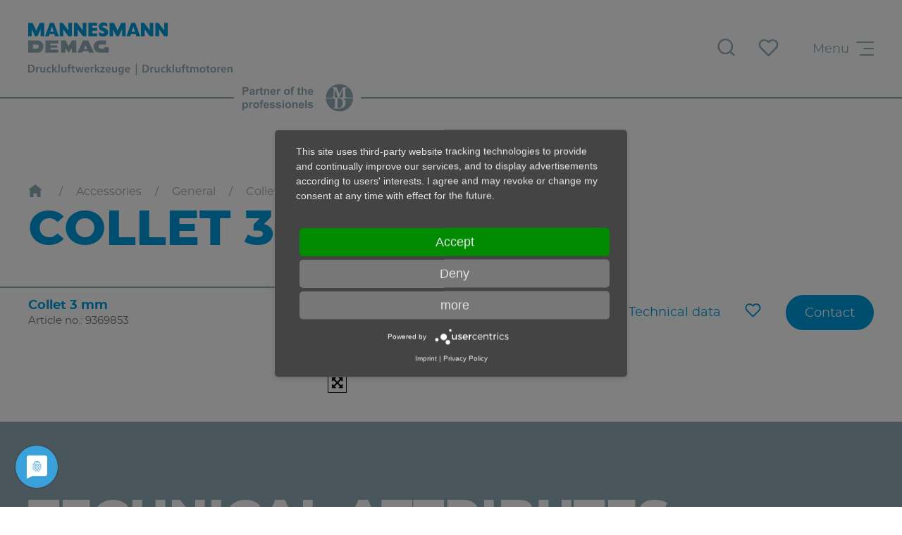

--- FILE ---
content_type: text/html; charset=UTF-8
request_url: https://www.mannesmann-demag.com/en/accessories/collets/9369853.html
body_size: 32992
content:
<!DOCTYPE html>
<html lang="en" class="no-js">
<head>
    <title>Collet 3 mm</title>
    <link rel="shortcut icon" href="https://www.mannesmann-demag.com/custom/images/demag/layout/favicon.ico" type="image/vnd.microsoft.icon">
    <meta http-equiv="content-type" content="text/html; charset=utf-8">
    <meta name="viewport" content="width=device-width, initial-scale=1.0">

    <script>
        document.documentElement.className = document.documentElement.className.replace('no-js', 'js');
        cdata = {"site":"demag","ajaxSite":null,"frontend":"demag","iso2":"en","projectUrl":"https:\/\/www.mannesmann-demag.com\/","actionHandle":"frontend_article","locale":"en_US.utf8","origin_path":"\/static\/origin-demag","origin_theme":"default_mobile","recaptcha_public":"6LevsOIfAAAAAEAC9nc0-NVElVmqKjNkmsKeVbRB","articleImages":{"0":{"file_id":"57823","article_id":"55123","file_type_handle":"image","object_assignment_type_handle":"image_to_article","object_assignment_type":"Article image","mime_type":"image\/jpeg","label":"9369853.jpg","descr":null,"size":"278 kB","url":"https:\/\/www.mannesmann-demag.com\/bilder\/zubehoer\/spannzangen\/9369853.jpg?x=488&y=366"}},"articleId":"55123","frontend_motor_data_power":"Power","frontend_motor_data_torque":"Torque","frontend_motor_data_operating_point":"Operating point","frontend_motor_data_operating_point_valid_n":"The speed must be between zero and the motor&apos;s idling speed.","frontend_motor_data_operating_point_valid_m":"The torque must be between zero and the motor&apos;s maximum torque.","article_contact_persons":{}};
    </script>

                
    
                        <link rel="alternate" hreflang="en" href="https://www.mannesmann-demag.com/en/accessories/collets/9369853.html" >
                    <link rel="alternate" hreflang="de" href="https://www.mannesmann-demag.com/de/zubehoer/spannzangen/9369853.html" >
                    <link rel="alternate" hreflang="it" href="https://www.mannesmann-demag.com/it/zubehoer/spannzangen/9369853.html" >
                    <link rel="alternate" hreflang="fr" href="https://www.mannesmann-demag.com/fr/zubehoer/spannzangen/9369853.html" >
            
    
    <script>
    requirejs = {"baseUrl":"\/static\/origin-demag\/javascript\/","urlArgs":"v=36786"};
    (function(o,r,i,g,e,n){e=[],n=setInterval(function(){if("function"==typeof o[i])for(clearInterval(n),o[r]=o[i];e.length;)o[r].apply(null,e.shift())}),o[r]=function(){e.push(arguments)},o[r][g]=function(u){e.push([null,function(){o[r][g](u)}])},$=jQuery=function(n){setTimeout(function(){$(n)},1)}})(this,"require","requirejs","config");
</script>

    <style media="screen">.flyout-holder{display:none}@font-face{font-family:'montserrat';src:url('/static/origin-demag/css/vendor/fonts/montserrat/montserrat-light-webfont.woff2') format('woff2'), url('/static/origin-demag/css/vendor/fonts/montserrat/montserrat-light-webfont.woff') format('woff');font-weight:300;font-display:swap;}@font-face{font-family:'montserrat';src:url('/static/origin-demag/css/vendor/fonts/montserrat/montserrat-regular-webfont.woff2') format('woff2'), url('/static/origin-demag/css/vendor/fonts/montserrat/montserrat-regular-webfont.woff') format('woff');font-weight:400;font-display:swap;}@font-face{font-family:'montserrat';src:url('/static/origin-demag/css/vendor/fonts/montserrat/montserrat-medium-webfont.woff2') format('woff2'), url('/static/origin-demag/css/vendor/fonts/montserrat/montserrat-medium-webfont.woff') format('woff');font-weight:500;font-display:swap;}@font-face{font-family:'montserrat';src:url('/static/origin-demag/css/vendor/fonts/montserrat/montserrat-bold-webfont.woff2') format('woff2'), url('/static/origin-demag/css/vendor/fonts/montserrat/montserrat-bold-webfont.woff') format('woff');font-weight:700;font-display:swap;}@font-face{font-family:'montserrat';src:url('/static/origin-demag/css/vendor/fonts/montserrat/montserrat-extrabold-webfont.woff2') format('woff2'), url('/static/origin-demag/css/vendor/fonts/montserrat/montserrat-extrabold-webfont.woff') format('woff');font-weight:800;font-display:swap;}/*
 *  Font Awesome 4.7.0 by @davegandy - http://fontawesome.io - @fontawesome
 *  License - http://fontawesome.io/license (Font: SIL OFL 1.1, CSS: MIT License)
 */@font-face{font-family:'FontAwesome';src:url('/static/origin-demag/css/vendor/fontawesome/fonts/fontawesome-webfont.eot?v=4.7.0');src:url('/static/origin-demag/css/vendor/fontawesome/fonts/fontawesome-webfont.eot?#iefix&v=4.7.0') format('embedded-opentype'), url('/static/origin-demag/css/vendor/fontawesome/fonts/fontawesome-webfont.woff2?v=4.7.0') format('woff2'), url('/static/origin-demag/css/vendor/fontawesome/fonts/fontawesome-webfont.woff?v=4.7.0') format('woff'), url('/static/origin-demag/css/vendor/fontawesome/fonts/fontawesome-webfont.ttf?v=4.7.0') format('truetype'), url('/static/origin-demag/css/vendor/fontawesome/fonts/fontawesome-webfont.svg?v=4.7.0#fontawesomeregular') format('svg');font-weight:normal;font-style:normal;font-display:swap;}.fa{display:inline-block;font:normal normal normal 14px/1 FontAwesome;font-size:inherit;text-rendering:auto;-webkit-font-smoothing:antialiased;-moz-osx-font-smoothing:grayscale}.fa-lg{font-size:1.33333em;line-height:0.75em;vertical-align:-15%}.fa-2x{font-size:2em}.fa-3x{font-size:3em}.fa-4x{font-size:4em}.fa-5x{font-size:5em}.fa-fw{width:1.28571em;text-align:center}.fa-ul{padding-left:0;margin-left:2.14286em;list-style-type:none}.fa-ul > li{position:relative}.fa-li{position:absolute;left:-2.14286em;width:2.14286em;top:0.14286em;text-align:center}.fa-li.fa-lg{left:-1.85714em}.fa-border{padding:0.2em 0.25em 0.15em;border:solid 0.08em #eee;border-radius:0.1em}.fa-pull-left{float:left}.fa-pull-right{float:right}.fa.fa-pull-left{margin-right:0.3em}.fa.fa-pull-right{margin-left:0.3em}.pull-right{float:right}.pull-left{float:left}.fa.pull-left{margin-right:0.3em}.fa.pull-right{margin-left:0.3em}.fa-spin{-webkit-animation:fa-spin 2s infinite linear;animation:fa-spin 2s infinite linear}.fa-pulse{-webkit-animation:fa-spin 1s infinite steps(8);animation:fa-spin 1s infinite steps(8)}@-webkit-keyframes fa-spin{0%{-webkit-transform:rotate(0deg);transform:rotate(0deg)}100%{-webkit-transform:rotate(359deg);transform:rotate(359deg)}}@keyframes fa-spin{0%{-webkit-transform:rotate(0deg);transform:rotate(0deg)}100%{-webkit-transform:rotate(359deg);transform:rotate(359deg)}}.fa-rotate-90{-ms-filter:"progid:DXImageTransform.Microsoft.BasicImage(rotation=1)";-webkit-transform:rotate(90deg);-ms-transform:rotate(90deg);transform:rotate(90deg)}.fa-rotate-180{-ms-filter:"progid:DXImageTransform.Microsoft.BasicImage(rotation=2)";-webkit-transform:rotate(180deg);-ms-transform:rotate(180deg);transform:rotate(180deg)}.fa-rotate-270{-ms-filter:"progid:DXImageTransform.Microsoft.BasicImage(rotation=3)";-webkit-transform:rotate(270deg);-ms-transform:rotate(270deg);transform:rotate(270deg)}.fa-flip-horizontal{-ms-filter:"progid:DXImageTransform.Microsoft.BasicImage(rotation=0, mirror=1)";-webkit-transform:scale(-1, 1);-ms-transform:scale(-1, 1);transform:scale(-1, 1)}.fa-flip-vertical{-ms-filter:"progid:DXImageTransform.Microsoft.BasicImage(rotation=2, mirror=1)";-webkit-transform:scale(1, -1);-ms-transform:scale(1, -1);transform:scale(1, -1)}:root .fa-rotate-90,:root .fa-rotate-180,:root .fa-rotate-270,:root .fa-flip-horizontal,:root .fa-flip-vertical{filter:none}.fa-stack{position:relative;display:inline-block;width:2em;height:2em;line-height:2em;vertical-align:middle}.fa-stack-1x,.fa-stack-2x{position:absolute;left:0;width:100%;text-align:center}.fa-stack-1x{line-height:inherit}.fa-stack-2x{font-size:2em}.fa-inverse{color:#fff}.fa-glass:before{content:"\f000"}.fa-music:before{content:"\f001"}.fa-search:before,.icon.icon-search:before{content:"\f002"}.fa-envelope-o:before{content:"\f003"}.fa-heart:before{content:"\f004"}.fa-star:before{content:"\f005"}.fa-star-o:before{content:"\f006"}.fa-user:before,.icon.icon-customer-center:before{content:"\f007"}.fa-film:before{content:"\f008"}.fa-th-large:before,.special-select .preview:before,.special-select button.preview:before{content:"\f009"}.fa-th:before{content:"\f00a"}.fa-th-list:before,.special-select .detail:before,.special-select button.detail:before{content:"\f00b"}.fa-check:before,.icon.icon-check:before{content:"\f00c"}.fa-remove:before,.fa-close:before,input[type=button].delete:before,input[type=reset].delete:before,input[type=submit].delete:before,input[type=image].delete:before,button.delete:before,a.button.delete:before,ul.options a.delete:before,.icon.icon-close:before,.fa-times:before,.module-articles-article .article-image .article-image-container .article-image-ratio #article-image-slider .fullscreenToggle.on:before{content:"\f00d"}.fa-search-plus:before{content:"\f00e"}.fa-search-minus:before{content:"\f010"}.fa-power-off:before{content:"\f011"}.fa-signal:before{content:"\f012"}.fa-gear:before,.fa-cog:before,.icon.icon-cog:before{content:"\f013"}.fa-trash-o:before{content:"\f014"}.fa-home:before{content:"\f015"}.fa-file-o:before,.icon.icon-file:before{content:"\f016"}.fa-clock-o:before{content:"\f017"}.fa-road:before{content:"\f018"}.fa-download:before{content:"\f019"}.fa-arrow-circle-o-down:before{content:"\f01a"}.fa-arrow-circle-o-up:before{content:"\f01b"}.fa-inbox:before{content:"\f01c"}.fa-play-circle-o:before{content:"\f01d"}.fa-rotate-right:before,.fa-repeat:before{content:"\f01e"}.fa-refresh:before{content:"\f021"}.fa-list-alt:before{content:"\f022"}.fa-lock:before,.icon.icon-lock:before{content:"\f023"}.fa-flag:before{content:"\f024"}.fa-headphones:before{content:"\f025"}.fa-volume-off:before{content:"\f026"}.fa-volume-down:before{content:"\f027"}.fa-volume-up:before{content:"\f028"}.fa-qrcode:before{content:"\f029"}.fa-barcode:before{content:"\f02a"}.fa-tag:before{content:"\f02b"}.fa-tags:before{content:"\f02c"}.fa-book:before,.icon.icon-book:before{content:"\f02d"}.fa-bookmark:before{content:"\f02e"}.fa-print:before{content:"\f02f"}.fa-camera:before{content:"\f030"}.fa-font:before{content:"\f031"}.fa-bold:before{content:"\f032"}.fa-italic:before{content:"\f033"}.fa-text-height:before{content:"\f034"}.fa-text-width:before{content:"\f035"}.fa-align-left:before{content:"\f036"}.fa-align-center:before{content:"\f037"}.fa-align-right:before{content:"\f038"}.fa-align-justify:before{content:"\f039"}.fa-list:before{content:"\f03a"}.fa-dedent:before,.fa-outdent:before{content:"\f03b"}.fa-indent:before{content:"\f03c"}.fa-video-camera:before{content:"\f03d"}.fa-photo:before,.fa-image:before,.fa-picture-o:before{content:"\f03e"}.fa-pencil:before{content:"\f040"}.fa-map-marker:before,.icon.icon-map-marker:before{content:"\f041"}.fa-adjust:before{content:"\f042"}.fa-tint:before{content:"\f043"}.fa-edit:before,.icon.icon-register:before,.fa-pencil-square-o:before{content:"\f044"}.fa-share-square-o:before{content:"\f045"}.fa-check-square-o:before{content:"\f046"}.fa-arrows:before{content:"\f047"}.fa-step-backward:before{content:"\f048"}.fa-fast-backward:before{content:"\f049"}.fa-backward:before{content:"\f04a"}.fa-play:before{content:"\f04b"}.fa-pause:before{content:"\f04c"}.fa-stop:before{content:"\f04d"}.fa-forward:before{content:"\f04e"}.fa-fast-forward:before{content:"\f050"}.fa-step-forward:before{content:"\f051"}.fa-eject:before{content:"\f052"}.fa-chevron-left:before{content:"\f053"}.fa-chevron-right:before{content:"\f054"}.fa-plus-circle:before{content:"\f055"}.fa-minus-circle:before{content:"\f056"}.fa-times-circle:before{content:"\f057"}.fa-check-circle:before{content:"\f058"}.fa-question-circle:before{content:"\f059"}.fa-info-circle:before{content:"\f05a"}.fa-crosshairs:before{content:"\f05b"}.fa-times-circle-o:before{content:"\f05c"}.fa-check-circle-o:before{content:"\f05d"}.fa-ban:before{content:"\f05e"}.fa-arrow-left:before{content:"\f060"}.fa-arrow-right:before{content:"\f061"}.fa-arrow-up:before{content:"\f062"}.fa-arrow-down:before{content:"\f063"}.fa-mail-forward:before,.fa-share:before{content:"\f064"}.fa-expand:before{content:"\f065"}.fa-compress:before{content:"\f066"}.fa-plus:before{content:"\f067"}.fa-minus:before,.icon.icon-minus:before{content:"\f068"}.fa-asterisk:before{content:"\f069"}.fa-exclamation-circle:before{content:"\f06a"}.fa-gift:before{content:"\f06b"}.fa-leaf:before{content:"\f06c"}.fa-fire:before{content:"\f06d"}.fa-eye:before{content:"\f06e"}.fa-eye-slash:before{content:"\f070"}.fa-warning:before,.fa-exclamation-triangle:before{content:"\f071"}.fa-plane:before{content:"\f072"}.fa-calendar:before,.icon.icon-calendar:before{content:"\f073"}.fa-random:before{content:"\f074"}.fa-comment:before{content:"\f075"}.fa-magnet:before{content:"\f076"}.fa-chevron-up:before{content:"\f077"}.fa-chevron-down:before{content:"\f078"}.fa-retweet:before{content:"\f079"}.fa-shopping-cart:before,.icon.icon-shopping-cart:before,.icon.icon-basket:before{content:"\f07a"}.fa-folder:before{content:"\f07b"}.fa-folder-open:before{content:"\f07c"}.fa-arrows-v:before{content:"\f07d"}.fa-arrows-h:before{content:"\f07e"}.fa-bar-chart-o:before,.fa-bar-chart:before{content:"\f080"}.fa-twitter-square:before{content:"\f081"}.fa-facebook-square:before{content:"\f082"}.fa-camera-retro:before{content:"\f083"}.fa-key:before{content:"\f084"}.fa-gears:before,.fa-cogs:before{content:"\f085"}.fa-comments:before{content:"\f086"}.fa-thumbs-o-up:before{content:"\f087"}.fa-thumbs-o-down:before{content:"\f088"}.fa-star-half:before{content:"\f089"}.fa-heart-o:before,.icon.icon-heart-o:before{content:"\f08a"}.fa-sign-out:before,.icon.icon-logout:before{content:"\f08b"}.fa-linkedin-square:before{content:"\f08c"}.fa-thumb-tack:before{content:"\f08d"}.fa-external-link:before{content:"\f08e"}.fa-sign-in:before{content:"\f090"}.fa-trophy:before{content:"\f091"}.fa-github-square:before{content:"\f092"}.fa-upload:before{content:"\f093"}.fa-lemon-o:before{content:"\f094"}.fa-phone:before,.icon.icon-phone:before{content:"\f095"}.fa-square-o:before{content:"\f096"}.fa-bookmark-o:before{content:"\f097"}.fa-phone-square:before{content:"\f098"}.fa-twitter:before{content:"\f099"}.fa-facebook-f:before,.fa-facebook:before{content:"\f09a"}.fa-github:before{content:"\f09b"}.fa-unlock:before{content:"\f09c"}.fa-credit-card:before{content:"\f09d"}.fa-feed:before,.fa-rss:before{content:"\f09e"}.fa-hdd-o:before{content:"\f0a0"}.fa-bullhorn:before{content:"\f0a1"}.fa-bell:before{content:"\f0f3"}.fa-certificate:before{content:"\f0a3"}.fa-hand-o-right:before{content:"\f0a4"}.fa-hand-o-left:before{content:"\f0a5"}.fa-hand-o-up:before{content:"\f0a6"}.fa-hand-o-down:before{content:"\f0a7"}.fa-arrow-circle-left:before{content:"\f0a8"}.fa-arrow-circle-right:before{content:"\f0a9"}.fa-arrow-circle-up:before{content:"\f0aa"}.fa-arrow-circle-down:before{content:"\f0ab"}.fa-globe:before,.icon.icon-globe:before{content:"\f0ac"}.fa-wrench:before{content:"\f0ad"}.fa-tasks:before{content:"\f0ae"}.fa-filter:before{content:"\f0b0"}.fa-briefcase:before{content:"\f0b1"}.fa-arrows-alt:before,.module-articles-article .article-image .article-image-container .article-image-ratio #article-image-slider .fullscreenToggle.off:before{content:"\f0b2"}.fa-group:before,.fa-users:before{content:"\f0c0"}.fa-chain:before,.fa-link:before{content:"\f0c1"}.fa-cloud:before{content:"\f0c2"}.fa-flask:before{content:"\f0c3"}.fa-cut:before,.fa-scissors:before{content:"\f0c4"}.fa-copy:before,.fa-files-o:before{content:"\f0c5"}.fa-paperclip:before{content:"\f0c6"}.fa-save:before,.fa-floppy-o:before{content:"\f0c7"}.fa-square:before{content:"\f0c8"}.fa-navicon:before,.fa-reorder:before,.fa-bars:before,.icon.icon-bars:before{content:"\f0c9"}.fa-list-ul:before{content:"\f0ca"}.fa-list-ol:before{content:"\f0cb"}.fa-strikethrough:before{content:"\f0cc"}.fa-underline:before{content:"\f0cd"}.fa-table:before,.special-select .list:before,.special-select button.list:before,.icon.icon-table:before{content:"\f0ce"}.fa-magic:before{content:"\f0d0"}.fa-truck:before{content:"\f0d1"}.fa-pinterest:before{content:"\f0d2"}.fa-pinterest-square:before{content:"\f0d3"}.fa-google-plus-square:before{content:"\f0d4"}.fa-google-plus:before{content:"\f0d5"}.fa-money:before{content:"\f0d6"}.fa-caret-down:before{content:"\f0d7"}.fa-caret-up:before,.dropdown-content-container:before{content:"\f0d8"}.fa-caret-left:before{content:"\f0d9"}.fa-caret-right:before{content:"\f0da"}.fa-columns:before{content:"\f0db"}.fa-unsorted:before,.fa-sort:before{content:"\f0dc"}.fa-sort-down:before,.fa-sort-desc:before{content:"\f0dd"}.fa-sort-up:before,.fa-sort-asc:before{content:"\f0de"}.fa-envelope:before{content:"\f0e0"}.fa-linkedin:before{content:"\f0e1"}.fa-rotate-left:before,.fa-undo:before{content:"\f0e2"}.fa-legal:before,.fa-gavel:before{content:"\f0e3"}.fa-dashboard:before,.fa-tachometer:before{content:"\f0e4"}.fa-comment-o:before{content:"\f0e5"}.fa-comments-o:before,.icon.icon-comments-o:before{content:"\f0e6"}.fa-flash:before,.fa-bolt:before{content:"\f0e7"}.fa-sitemap:before{content:"\f0e8"}.fa-umbrella:before{content:"\f0e9"}.fa-paste:before,.fa-clipboard:before{content:"\f0ea"}.fa-lightbulb-o:before{content:"\f0eb"}.fa-exchange:before{content:"\f0ec"}.fa-cloud-download:before{content:"\f0ed"}.fa-cloud-upload:before{content:"\f0ee"}.fa-user-md:before{content:"\f0f0"}.fa-stethoscope:before{content:"\f0f1"}.fa-suitcase:before{content:"\f0f2"}.fa-bell-o:before{content:"\f0a2"}.fa-coffee:before{content:"\f0f4"}.fa-cutlery:before{content:"\f0f5"}.fa-file-text-o:before{content:"\f0f6"}.fa-building-o:before{content:"\f0f7"}.fa-hospital-o:before{content:"\f0f8"}.fa-ambulance:before{content:"\f0f9"}.fa-medkit:before{content:"\f0fa"}.fa-fighter-jet:before{content:"\f0fb"}.fa-beer:before{content:"\f0fc"}.fa-h-square:before{content:"\f0fd"}.fa-plus-square:before{content:"\f0fe"}.fa-angle-double-left:before{content:"\f100"}.fa-angle-double-right:before{content:"\f101"}.fa-angle-double-up:before{content:"\f102"}.fa-angle-double-down:before{content:"\f103"}.fa-angle-left:before,.module-articles-article .article-image .article-image-container .article-image-ratio #article-image-slider .prev:before{content:"\f104"}.fa-angle-right:before,input[type=button].arrow:before,input[type=reset].arrow:before,input[type=submit].arrow:before,input[type=image].arrow:before,button.arrow:before,a.button.arrow:before,ul.options a.arrow:before,.module-articles-article .article-image .article-image-container .article-image-ratio #article-image-slider .next:before{content:"\f105"}.fa-angle-up:before,#back-top a:before{content:"\f106"}.fa-angle-down:before,.special-select > div:after,.slider-arrow:before{content:"\f107"}.fa-desktop:before{content:"\f108"}.fa-laptop:before{content:"\f109"}.fa-tablet:before{content:"\f10a"}.fa-mobile-phone:before,.fa-mobile:before{content:"\f10b"}.fa-circle-o:before{content:"\f10c"}.fa-quote-left:before{content:"\f10d"}.fa-quote-right:before{content:"\f10e"}.fa-spinner:before{content:"\f110"}.fa-circle:before{content:"\f111"}.fa-mail-reply:before,.fa-reply:before{content:"\f112"}.fa-github-alt:before{content:"\f113"}.fa-folder-o:before{content:"\f114"}.fa-folder-open-o:before{content:"\f115"}.fa-smile-o:before{content:"\f118"}.fa-frown-o:before{content:"\f119"}.fa-meh-o:before{content:"\f11a"}.fa-gamepad:before{content:"\f11b"}.fa-keyboard-o:before{content:"\f11c"}.fa-flag-o:before{content:"\f11d"}.fa-flag-checkered:before{content:"\f11e"}.fa-terminal:before{content:"\f120"}.fa-code:before{content:"\f121"}.fa-mail-reply-all:before,.fa-reply-all:before{content:"\f122"}.fa-star-half-empty:before,.fa-star-half-full:before,.fa-star-half-o:before{content:"\f123"}.fa-location-arrow:before{content:"\f124"}.fa-crop:before{content:"\f125"}.fa-code-fork:before{content:"\f126"}.fa-unlink:before,.fa-chain-broken:before{content:"\f127"}.fa-question:before{content:"\f128"}.fa-info:before{content:"\f129"}.fa-exclamation:before{content:"\f12a"}.fa-superscript:before{content:"\f12b"}.fa-subscript:before{content:"\f12c"}.fa-eraser:before{content:"\f12d"}.fa-puzzle-piece:before{content:"\f12e"}.fa-microphone:before{content:"\f130"}.fa-microphone-slash:before{content:"\f131"}.fa-shield:before{content:"\f132"}.fa-calendar-o:before{content:"\f133"}.fa-fire-extinguisher:before{content:"\f134"}.fa-rocket:before,.icon.icon-rocket:before{content:"\f135"}.fa-maxcdn:before{content:"\f136"}.fa-chevron-circle-left:before{content:"\f137"}.fa-chevron-circle-right:before{content:"\f138"}.fa-chevron-circle-up:before{content:"\f139"}.fa-chevron-circle-down:before{content:"\f13a"}.fa-html5:before{content:"\f13b"}.fa-css3:before{content:"\f13c"}.fa-anchor:before{content:"\f13d"}.fa-unlock-alt:before{content:"\f13e"}.fa-bullseye:before{content:"\f140"}.fa-ellipsis-h:before{content:"\f141"}.fa-ellipsis-v:before{content:"\f142"}.fa-rss-square:before{content:"\f143"}.fa-play-circle:before{content:"\f144"}.fa-ticket:before{content:"\f145"}.fa-minus-square:before{content:"\f146"}.fa-minus-square-o:before,.zoomout-on:before,.zoomout-off:before{content:"\f147"}.fa-level-up:before{content:"\f148"}.fa-level-down:before{content:"\f149"}.fa-check-square:before{content:"\f14a"}.fa-pencil-square:before{content:"\f14b"}.fa-external-link-square:before{content:"\f14c"}.fa-share-square:before{content:"\f14d"}.fa-compass:before{content:"\f14e"}.fa-toggle-down:before,.fa-caret-square-o-down:before{content:"\f150"}.fa-toggle-up:before,.fa-caret-square-o-up:before{content:"\f151"}.fa-toggle-right:before,.fa-caret-square-o-right:before{content:"\f152"}.fa-euro:before,.fa-eur:before{content:"\f153"}.fa-gbp:before{content:"\f154"}.fa-dollar:before,.fa-usd:before{content:"\f155"}.fa-rupee:before,.fa-inr:before{content:"\f156"}.fa-cny:before,.fa-rmb:before,.fa-yen:before,.fa-jpy:before{content:"\f157"}.fa-ruble:before,.fa-rouble:before,.fa-rub:before{content:"\f158"}.fa-won:before,.fa-krw:before{content:"\f159"}.fa-bitcoin:before,.fa-btc:before{content:"\f15a"}.fa-file:before{content:"\f15b"}.fa-file-text:before{content:"\f15c"}.fa-sort-alpha-asc:before{content:"\f15d"}.fa-sort-alpha-desc:before{content:"\f15e"}.fa-sort-amount-asc:before{content:"\f160"}.fa-sort-amount-desc:before{content:"\f161"}.fa-sort-numeric-asc:before{content:"\f162"}.fa-sort-numeric-desc:before{content:"\f163"}.fa-thumbs-up:before{content:"\f164"}.fa-thumbs-down:before{content:"\f165"}.fa-youtube-square:before{content:"\f166"}.fa-youtube:before{content:"\f167"}.fa-xing:before{content:"\f168"}.fa-xing-square:before{content:"\f169"}.fa-youtube-play:before{content:"\f16a"}.fa-dropbox:before{content:"\f16b"}.fa-stack-overflow:before{content:"\f16c"}.fa-instagram:before{content:"\f16d"}.fa-flickr:before{content:"\f16e"}.fa-adn:before{content:"\f170"}.fa-bitbucket:before{content:"\f171"}.fa-bitbucket-square:before{content:"\f172"}.fa-tumblr:before{content:"\f173"}.fa-tumblr-square:before{content:"\f174"}.fa-long-arrow-down:before{content:"\f175"}.fa-long-arrow-up:before{content:"\f176"}.fa-long-arrow-left:before{content:"\f177"}.fa-long-arrow-right:before{content:"\f178"}.fa-apple:before{content:"\f179"}.fa-windows:before{content:"\f17a"}.fa-android:before{content:"\f17b"}.fa-linux:before{content:"\f17c"}.fa-dribbble:before{content:"\f17d"}.fa-skype:before{content:"\f17e"}.fa-foursquare:before{content:"\f180"}.fa-trello:before{content:"\f181"}.fa-female:before{content:"\f182"}.fa-male:before{content:"\f183"}.fa-gittip:before,.fa-gratipay:before{content:"\f184"}.fa-sun-o:before{content:"\f185"}.fa-moon-o:before{content:"\f186"}.fa-archive:before{content:"\f187"}.fa-bug:before{content:"\f188"}.fa-vk:before{content:"\f189"}.fa-weibo:before{content:"\f18a"}.fa-renren:before{content:"\f18b"}.fa-pagelines:before{content:"\f18c"}.fa-stack-exchange:before{content:"\f18d"}.fa-arrow-circle-o-right:before{content:"\f18e"}.fa-arrow-circle-o-left:before{content:"\f190"}.fa-toggle-left:before,.fa-caret-square-o-left:before{content:"\f191"}.fa-dot-circle-o:before{content:"\f192"}.fa-wheelchair:before{content:"\f193"}.fa-vimeo-square:before{content:"\f194"}.fa-turkish-lira:before,.fa-try:before{content:"\f195"}.fa-plus-square-o:before,.zoomin-on:before,.zoomin-off:before{content:"\f196"}.fa-space-shuttle:before{content:"\f197"}.fa-slack:before{content:"\f198"}.fa-envelope-square:before{content:"\f199"}.fa-wordpress:before{content:"\f19a"}.fa-openid:before{content:"\f19b"}.fa-institution:before,.fa-bank:before,.fa-university:before{content:"\f19c"}.fa-mortar-board:before,.fa-graduation-cap:before{content:"\f19d"}.fa-yahoo:before{content:"\f19e"}.fa-google:before{content:"\f1a0"}.fa-reddit:before{content:"\f1a1"}.fa-reddit-square:before{content:"\f1a2"}.fa-stumbleupon-circle:before{content:"\f1a3"}.fa-stumbleupon:before{content:"\f1a4"}.fa-delicious:before{content:"\f1a5"}.fa-digg:before{content:"\f1a6"}.fa-pied-piper-pp:before{content:"\f1a7"}.fa-pied-piper-alt:before{content:"\f1a8"}.fa-drupal:before{content:"\f1a9"}.fa-joomla:before{content:"\f1aa"}.fa-language:before{content:"\f1ab"}.fa-fax:before{content:"\f1ac"}.fa-building:before{content:"\f1ad"}.fa-child:before{content:"\f1ae"}.fa-paw:before{content:"\f1b0"}.fa-spoon:before{content:"\f1b1"}.fa-cube:before{content:"\f1b2"}.fa-cubes:before{content:"\f1b3"}.fa-behance:before{content:"\f1b4"}.fa-behance-square:before{content:"\f1b5"}.fa-steam:before{content:"\f1b6"}.fa-steam-square:before{content:"\f1b7"}.fa-recycle:before{content:"\f1b8"}.fa-automobile:before,.fa-car:before{content:"\f1b9"}.fa-cab:before,.fa-taxi:before{content:"\f1ba"}.fa-tree:before{content:"\f1bb"}.fa-spotify:before{content:"\f1bc"}.fa-deviantart:before{content:"\f1bd"}.fa-soundcloud:before{content:"\f1be"}.fa-database:before{content:"\f1c0"}.fa-file-pdf-o:before{content:"\f1c1"}.fa-file-word-o:before{content:"\f1c2"}.fa-file-excel-o:before{content:"\f1c3"}.fa-file-powerpoint-o:before{content:"\f1c4"}.fa-file-photo-o:before,.fa-file-picture-o:before,.fa-file-image-o:before{content:"\f1c5"}.fa-file-zip-o:before,.fa-file-archive-o:before{content:"\f1c6"}.fa-file-sound-o:before,.fa-file-audio-o:before{content:"\f1c7"}.fa-file-movie-o:before,.fa-file-video-o:before{content:"\f1c8"}.fa-file-code-o:before{content:"\f1c9"}.fa-vine:before{content:"\f1ca"}.fa-codepen:before{content:"\f1cb"}.fa-jsfiddle:before{content:"\f1cc"}.fa-life-bouy:before,.fa-life-buoy:before,.fa-life-saver:before,.fa-support:before,.fa-life-ring:before{content:"\f1cd"}.fa-circle-o-notch:before{content:"\f1ce"}.fa-ra:before,.fa-resistance:before,.fa-rebel:before{content:"\f1d0"}.fa-ge:before,.fa-empire:before{content:"\f1d1"}.fa-git-square:before{content:"\f1d2"}.fa-git:before{content:"\f1d3"}.fa-y-combinator-square:before,.fa-yc-square:before,.fa-hacker-news:before{content:"\f1d4"}.fa-tencent-weibo:before{content:"\f1d5"}.fa-qq:before{content:"\f1d6"}.fa-wechat:before,.fa-weixin:before{content:"\f1d7"}.fa-send:before,.fa-paper-plane:before{content:"\f1d8"}.fa-send-o:before,.fa-paper-plane-o:before{content:"\f1d9"}.fa-history:before{content:"\f1da"}.fa-circle-thin:before{content:"\f1db"}.fa-header:before{content:"\f1dc"}.fa-paragraph:before{content:"\f1dd"}.fa-sliders:before{content:"\f1de"}.fa-share-alt:before{content:"\f1e0"}.fa-share-alt-square:before{content:"\f1e1"}.fa-bomb:before{content:"\f1e2"}.fa-soccer-ball-o:before,.fa-futbol-o:before{content:"\f1e3"}.fa-tty:before{content:"\f1e4"}.fa-binoculars:before{content:"\f1e5"}.fa-plug:before{content:"\f1e6"}.fa-slideshare:before{content:"\f1e7"}.fa-twitch:before{content:"\f1e8"}.fa-yelp:before{content:"\f1e9"}.fa-newspaper-o:before{content:"\f1ea"}.fa-wifi:before{content:"\f1eb"}.fa-calculator:before{content:"\f1ec"}.fa-paypal:before{content:"\f1ed"}.fa-google-wallet:before{content:"\f1ee"}.fa-cc-visa:before{content:"\f1f0"}.fa-cc-mastercard:before{content:"\f1f1"}.fa-cc-discover:before{content:"\f1f2"}.fa-cc-amex:before{content:"\f1f3"}.fa-cc-paypal:before{content:"\f1f4"}.fa-cc-stripe:before{content:"\f1f5"}.fa-bell-slash:before{content:"\f1f6"}.fa-bell-slash-o:before{content:"\f1f7"}.fa-trash:before{content:"\f1f8"}.fa-copyright:before{content:"\f1f9"}.fa-at:before{content:"\f1fa"}.fa-eyedropper:before{content:"\f1fb"}.fa-paint-brush:before{content:"\f1fc"}.fa-birthday-cake:before{content:"\f1fd"}.fa-area-chart:before{content:"\f1fe"}.fa-pie-chart:before,.icon.icon-pie-chart:before{content:"\f200"}.fa-line-chart:before{content:"\f201"}.fa-lastfm:before{content:"\f202"}.fa-lastfm-square:before{content:"\f203"}.fa-toggle-off:before{content:"\f204"}.fa-toggle-on:before{content:"\f205"}.fa-bicycle:before{content:"\f206"}.fa-bus:before{content:"\f207"}.fa-ioxhost:before{content:"\f208"}.fa-angellist:before{content:"\f209"}.fa-cc:before{content:"\f20a"}.fa-shekel:before,.fa-sheqel:before,.fa-ils:before{content:"\f20b"}.fa-meanpath:before{content:"\f20c"}.fa-buysellads:before{content:"\f20d"}.fa-connectdevelop:before{content:"\f20e"}.fa-dashcube:before{content:"\f210"}.fa-forumbee:before{content:"\f211"}.fa-leanpub:before{content:"\f212"}.fa-sellsy:before{content:"\f213"}.fa-shirtsinbulk:before{content:"\f214"}.fa-simplybuilt:before{content:"\f215"}.fa-skyatlas:before{content:"\f216"}.fa-cart-plus:before{content:"\f217"}.fa-cart-arrow-down:before{content:"\f218"}.fa-diamond:before{content:"\f219"}.fa-ship:before{content:"\f21a"}.fa-user-secret:before{content:"\f21b"}.fa-motorcycle:before{content:"\f21c"}.fa-street-view:before{content:"\f21d"}.fa-heartbeat:before{content:"\f21e"}.fa-venus:before{content:"\f221"}.fa-mars:before{content:"\f222"}.fa-mercury:before{content:"\f223"}.fa-intersex:before,.fa-transgender:before{content:"\f224"}.fa-transgender-alt:before{content:"\f225"}.fa-venus-double:before{content:"\f226"}.fa-mars-double:before{content:"\f227"}.fa-venus-mars:before{content:"\f228"}.fa-mars-stroke:before{content:"\f229"}.fa-mars-stroke-v:before{content:"\f22a"}.fa-mars-stroke-h:before{content:"\f22b"}.fa-neuter:before{content:"\f22c"}.fa-genderless:before{content:"\f22d"}.fa-facebook-official:before{content:"\f230"}.fa-pinterest-p:before{content:"\f231"}.fa-whatsapp:before{content:"\f232"}.fa-server:before{content:"\f233"}.fa-user-plus:before{content:"\f234"}.fa-user-times:before{content:"\f235"}.fa-hotel:before,.fa-bed:before{content:"\f236"}.fa-viacoin:before{content:"\f237"}.fa-train:before{content:"\f238"}.fa-subway:before{content:"\f239"}.fa-medium:before{content:"\f23a"}.fa-yc:before,.fa-y-combinator:before{content:"\f23b"}.fa-optin-monster:before{content:"\f23c"}.fa-opencart:before{content:"\f23d"}.fa-expeditedssl:before{content:"\f23e"}.fa-battery-4:before,.fa-battery:before,.fa-battery-full:before{content:"\f240"}.fa-battery-3:before,.fa-battery-three-quarters:before{content:"\f241"}.fa-battery-2:before,.fa-battery-half:before{content:"\f242"}.fa-battery-1:before,.fa-battery-quarter:before{content:"\f243"}.fa-battery-0:before,.fa-battery-empty:before{content:"\f244"}.fa-mouse-pointer:before{content:"\f245"}.fa-i-cursor:before{content:"\f246"}.fa-object-group:before{content:"\f247"}.fa-object-ungroup:before{content:"\f248"}.fa-sticky-note:before{content:"\f249"}.fa-sticky-note-o:before{content:"\f24a"}.fa-cc-jcb:before{content:"\f24b"}.fa-cc-diners-club:before{content:"\f24c"}.fa-clone:before,.icon.icon-clone:before{content:"\f24d"}.fa-balance-scale:before{content:"\f24e"}.fa-hourglass-o:before{content:"\f250"}.fa-hourglass-1:before,.fa-hourglass-start:before{content:"\f251"}.fa-hourglass-2:before,.fa-hourglass-half:before{content:"\f252"}.fa-hourglass-3:before,.fa-hourglass-end:before{content:"\f253"}.fa-hourglass:before{content:"\f254"}.fa-hand-grab-o:before,.fa-hand-rock-o:before{content:"\f255"}.fa-hand-stop-o:before,.fa-hand-paper-o:before{content:"\f256"}.fa-hand-scissors-o:before{content:"\f257"}.fa-hand-lizard-o:before{content:"\f258"}.fa-hand-spock-o:before{content:"\f259"}.fa-hand-pointer-o:before{content:"\f25a"}.fa-hand-peace-o:before{content:"\f25b"}.fa-trademark:before{content:"\f25c"}.fa-registered:before{content:"\f25d"}.fa-creative-commons:before{content:"\f25e"}.fa-gg:before{content:"\f260"}.fa-gg-circle:before{content:"\f261"}.fa-tripadvisor:before{content:"\f262"}.fa-odnoklassniki:before{content:"\f263"}.fa-odnoklassniki-square:before{content:"\f264"}.fa-get-pocket:before{content:"\f265"}.fa-wikipedia-w:before{content:"\f266"}.fa-safari:before{content:"\f267"}.fa-chrome:before{content:"\f268"}.fa-firefox:before{content:"\f269"}.fa-opera:before{content:"\f26a"}.fa-internet-explorer:before{content:"\f26b"}.fa-tv:before,.fa-television:before{content:"\f26c"}.fa-contao:before{content:"\f26d"}.fa-500px:before{content:"\f26e"}.fa-amazon:before{content:"\f270"}.fa-calendar-plus-o:before{content:"\f271"}.fa-calendar-minus-o:before{content:"\f272"}.fa-calendar-times-o:before{content:"\f273"}.fa-calendar-check-o:before{content:"\f274"}.fa-industry:before{content:"\f275"}.fa-map-pin:before{content:"\f276"}.fa-map-signs:before{content:"\f277"}.fa-map-o:before{content:"\f278"}.fa-map:before{content:"\f279"}.fa-commenting:before{content:"\f27a"}.fa-commenting-o:before{content:"\f27b"}.fa-houzz:before{content:"\f27c"}.fa-vimeo:before{content:"\f27d"}.fa-black-tie:before{content:"\f27e"}.fa-fonticons:before{content:"\f280"}.fa-reddit-alien:before{content:"\f281"}.fa-edge:before{content:"\f282"}.fa-credit-card-alt:before{content:"\f283"}.fa-codiepie:before{content:"\f284"}.fa-modx:before{content:"\f285"}.fa-fort-awesome:before{content:"\f286"}.fa-usb:before{content:"\f287"}.fa-product-hunt:before{content:"\f288"}.fa-mixcloud:before{content:"\f289"}.fa-scribd:before{content:"\f28a"}.fa-pause-circle:before{content:"\f28b"}.fa-pause-circle-o:before{content:"\f28c"}.fa-stop-circle:before{content:"\f28d"}.fa-stop-circle-o:before{content:"\f28e"}.fa-shopping-bag:before{content:"\f290"}.fa-shopping-basket:before{content:"\f291"}.fa-hashtag:before{content:"\f292"}.fa-bluetooth:before{content:"\f293"}.fa-bluetooth-b:before{content:"\f294"}.fa-percent:before{content:"\f295"}.fa-gitlab:before{content:"\f296"}.fa-wpbeginner:before{content:"\f297"}.fa-wpforms:before{content:"\f298"}.fa-envira:before{content:"\f299"}.fa-universal-access:before{content:"\f29a"}.fa-wheelchair-alt:before{content:"\f29b"}.fa-question-circle-o:before{content:"\f29c"}.fa-blind:before{content:"\f29d"}.fa-audio-description:before{content:"\f29e"}.fa-volume-control-phone:before{content:"\f2a0"}.fa-braille:before{content:"\f2a1"}.fa-assistive-listening-systems:before{content:"\f2a2"}.fa-asl-interpreting:before,.fa-american-sign-language-interpreting:before{content:"\f2a3"}.fa-deafness:before,.fa-hard-of-hearing:before,.fa-deaf:before{content:"\f2a4"}.fa-glide:before{content:"\f2a5"}.fa-glide-g:before{content:"\f2a6"}.fa-signing:before,.fa-sign-language:before{content:"\f2a7"}.fa-low-vision:before{content:"\f2a8"}.fa-viadeo:before{content:"\f2a9"}.fa-viadeo-square:before{content:"\f2aa"}.fa-snapchat:before{content:"\f2ab"}.fa-snapchat-ghost:before{content:"\f2ac"}.fa-snapchat-square:before{content:"\f2ad"}.fa-pied-piper:before{content:"\f2ae"}.fa-first-order:before{content:"\f2b0"}.fa-yoast:before{content:"\f2b1"}.fa-themeisle:before{content:"\f2b2"}.fa-google-plus-circle:before,.fa-google-plus-official:before{content:"\f2b3"}.fa-fa:before,.fa-font-awesome:before{content:"\f2b4"}.fa-handshake-o:before{content:"\f2b5"}.fa-envelope-open:before{content:"\f2b6"}.fa-envelope-open-o:before,.icon.icon-envelope-open-o:before{content:"\f2b7"}.fa-linode:before{content:"\f2b8"}.fa-address-book:before{content:"\f2b9"}.fa-address-book-o:before{content:"\f2ba"}.fa-vcard:before,.fa-address-card:before{content:"\f2bb"}.fa-vcard-o:before,.fa-address-card-o:before{content:"\f2bc"}.fa-user-circle:before{content:"\f2bd"}.fa-user-circle-o:before,.icon.icon-user:before{content:"\f2be"}.fa-user-o:before{content:"\f2c0"}.fa-id-badge:before{content:"\f2c1"}.fa-drivers-license:before,.fa-id-card:before{content:"\f2c2"}.fa-drivers-license-o:before,.fa-id-card-o:before{content:"\f2c3"}.fa-quora:before{content:"\f2c4"}.fa-free-code-camp:before{content:"\f2c5"}.fa-telegram:before{content:"\f2c6"}.fa-thermometer-4:before,.fa-thermometer:before,.fa-thermometer-full:before{content:"\f2c7"}.fa-thermometer-3:before,.fa-thermometer-three-quarters:before{content:"\f2c8"}.fa-thermometer-2:before,.fa-thermometer-half:before{content:"\f2c9"}.fa-thermometer-1:before,.fa-thermometer-quarter:before{content:"\f2ca"}.fa-thermometer-0:before,.fa-thermometer-empty:before{content:"\f2cb"}.fa-shower:before{content:"\f2cc"}.fa-bathtub:before,.fa-s15:before,.fa-bath:before{content:"\f2cd"}.fa-podcast:before{content:"\f2ce"}.fa-window-maximize:before{content:"\f2d0"}.fa-window-minimize:before{content:"\f2d1"}.fa-window-restore:before{content:"\f2d2"}.fa-times-rectangle:before,.fa-window-close:before{content:"\f2d3"}.fa-times-rectangle-o:before,.fa-window-close-o:before{content:"\f2d4"}.fa-bandcamp:before{content:"\f2d5"}.fa-grav:before{content:"\f2d6"}.fa-etsy:before{content:"\f2d7"}.fa-imdb:before{content:"\f2d8"}.fa-ravelry:before{content:"\f2d9"}.fa-eercast:before{content:"\f2da"}.fa-microchip:before{content:"\f2db"}.fa-snowflake-o:before{content:"\f2dc"}.fa-superpowers:before{content:"\f2dd"}.fa-wpexplorer:before{content:"\f2de"}.fa-meetup:before{content:"\f2e0"}.sr-only{position:absolute;width:1px;height:1px;padding:0;margin:-1px;overflow:hidden;clip:rect(0, 0, 0, 0);border:0}.sr-only-focusable:active,.sr-only-focusable:focus{position:static;width:auto;height:auto;margin:0;overflow:visible;clip:auto}@font-face{font-family:'feather';src:url('/static/origin-demag/css/vendor/feather/font/feather.eot?32898620');src:url('/static/origin-demag/css/vendor/feather/font/feather.eot?32898620#iefix') format('embedded-opentype'), url('/static/origin-demag/css/vendor/feather/font/feather.woff2?32898620') format('woff2'), url('/static/origin-demag/css/vendor/feather/font/feather.woff?32898620') format('woff'), url('/static/origin-demag/css/vendor/feather/font/feather.ttf?32898620') format('truetype'), url('/static/origin-demag/css/vendor/feather/font/feather.svg?32898620#feather') format('svg');font-weight:normal;font-style:normal;font-display:swap;}ul.options,.timeline > div > .content-section > div{zoom:1}ul.options:after,.timeline > div > .content-section > div:after{content:'';display:block;visibility:hidden;line-height:0;height:0;clear:both;font-size:0}* html ul.options,* html .timeline > div > .content-section > div,.timeline > div > .content-section > * html div{height:1%}*{margin:0;padding:0;font-size:100%;-webkit-box-sizing:border-box;-moz-box-sizing:border-box;-ms-box-sizing:border-box;-o-box-sizing:border-box;box-sizing:border-box}img{border:0;vertical-align:bottom;max-width:100%;height:auto}table{width:100%;border-collapse:collapse}abbr,article,aside,audio,bdi,canvas,data,datalist,details,dialog,figcaption,figure,footer,header,hgroup,main,mark,meter,nav,output,progress,section,summary,template,time,video{display:block}@media (max-width:1220px){img{max-width:100%}}p{line-height:1.67;margin-bottom:1.6em}.intro-text{font-size:1.75rem;line-height:1.5}@media (max-width:768px){.intro-text{font-size:1.3125rem}}.small-paragraph-right > *{max-width:800px;margin-right:0;margin-left:auto}.small-paragraph > *,.small-paragraph-left > *{max-width:800px;margin-right:auto;margin-left:0}blockquote{display:block;font-size:1.375rem;line-height:1.5;font-style:italic;font-family:'montserrat', sans-serif}blockquote cite,blockquote cite a:not(.button){font-family:'montserrat', sans-serif;font-weight:800;font-style:normal;font-size:1.25rem;line-height:1.5;color:#94adb9}.big{font-size:25px}@media (max-width:768px){.big{font-size:1.125rem;margin-bottom:40px}}.small,small{font-size:15px;line-height:1 !important}html{-webkit-text-size-adjust:100%;word-wrap:break-word;scroll-behavior:smooth}body{position:relative;margin:0 auto;-webkit-hyphens:auto;hyphens:auto}body.frontend{background:#fff;color:#707070}body,input,textarea,select,table{font-family:'montserrat', sans-serif;font-size:1.125rem;line-height:1.6}body,input,textarea,select{color:#707070}.content-section > div > :not(.main-container):not(.page):not(.content-section):not(.grid),.layout-width,#content-frame-wrapper.sub-menu,.breadcrumb-wrapper .breadcrumb,.navigation-wrapper .navigation{max-width:1300px;margin-left:auto;margin-right:auto}.content-section > div > .grid{max-width:1340px}@media (min-width:1380px){.content-section > div > .grid{margin:0 auto}}.layout-width-fullsize{max-width:1920px !important}.layout-width-bigger{max-width:1600px !important}.layout-width-bigger.grid{max-width:1640px !important}.layout-width-smaller{max-width:980px !important}.layout-width-smaller.grid{max-width:1020px !important}#frame{position:relative;z-index:1;width:100%;margin:0 auto}.menu-open #frame{height:100%}#content-frame-wrapper{position:relative;z-index:1;padding-top:260px}@media (max-width:768px){#content-frame-wrapper{padding-top:190px}}.hero #content-frame-wrapper{padding-top:0}body.fullsize #content-frame-wrapper.sub-menu{max-width:none;margin-left:20px;margin-right:20px}#content-frame-wrapper.sub-menu #content-frame{margin:0 -20px;font-size:0}.menu-open #content-frame-wrapper{display:none}#menu-sub{width:21%;margin:0 2% 4%;width:calc(100% / 12 * 3 - 40px);margin:0 calc(20px) calc(40px);font-size:1.125rem;display:inline-block;vertical-align:top;font-size:1.125rem}@media (max-width:1023px){#menu-sub{width:96%;margin:0 2% 4%;width:calc(100% / 12 * 12 - 40px);margin:0 calc(20px) calc(40px);font-size:1.125rem;display:inline-block;vertical-align:top;-webkit-box-ordinal-group:2;-moz-box-ordinal-group:2;box-ordinal-group:2;-ms-flex-order:2;-webkit-order:2;order:2;margin:0}}#menu-sub + main{width:71%;margin:0 2% 4%;width:calc(100% / 12 * 9 - 40px);margin:0 calc(20px) calc(40px);font-size:1.125rem;display:inline-block;vertical-align:top;margin-top:10px}@media (max-width:1023px){#menu-sub + main{width:96%;margin:0 2% 4%;width:calc(100% / 12 * 12 - 40px);margin:0 calc(20px) calc(40px);font-size:1.125rem;display:inline-block;vertical-align:top;-webkit-box-ordinal-group:1;-moz-box-ordinal-group:1;box-ordinal-group:1;-ms-flex-order:1;-webkit-order:1;order:1}}main + #menu-sub{width:100%;max-width:1300px;margin-left:auto;margin-right:auto;display:block}#menu-image{margin-bottom:50px}#menu-image img{width:100%;max-width:100%}.menu-open #menu-image{display:none}body.minimal-layout header,body.minimal-layout #header-frame{text-align:center;justify-content:center}body.minimal-layout header > :not(#header-frame):not(#logo),body.minimal-layout #header-frame > :not(#logo),body.minimal-layout #breadcrumb,body.minimal-layout footer > :not(#footer-content-bottom),body.minimal-layout #footer-content-bottom > .footer-content > :not(address):not(#footer-links){display:none}.menu-open #content-frame-wrapper{display:block}#menu-main-link,.flyout-close{cursor:pointer;padding:0 !important;position:relative;margin-left:22px;margin-bottom:1px;display:-webkit-box;display:-moz-box;display:box;display:-ms-flexbox;display:-webkit-flex;display:flex;align-items:center}@media (max-width:650px){#menu-main-link,.flyout-close{margin-left:10px}}#menu-main-link > span,.flyout-close > span{line-height:1;margin-right:10px;margin-top:1px}@media (max-width:550px){#menu-main-link > span,.flyout-close > span{display:none}}#menu-main-link .burger,.flyout-close .burger{display:-webkit-box;display:-moz-box;display:box;display:-ms-flexbox;display:-webkit-flex;display:flex;flex-direction:column;justify-content:space-between;align-items:flex-end;height:20px;width:25px}#menu-main-link .burger .line,.flyout-close .burger .line{display:block;height:2px;border-radius:2px;-webkit-transition:width 150ms ease-in-out;-moz-transition:width 150ms ease-in-out;-ms-transition:width 150ms ease-in-out;-o-transition:width 150ms ease-in-out;transition:width 150ms ease-in-out;background-color:currentColor}#menu-main-link .burger .line:first-child,.flyout-close .burger .line:first-child{width:25px}#menu-main-link .burger .line:nth-child(2),.flyout-close .burger .line:nth-child(2){width:15px}#menu-main-link .burger .line:nth-child(3),.flyout-close .burger .line:nth-child(3){width:20px}#menu-main-link:hover,.flyout-close:hover{color:#009ee0;transition:color 150ms ease-in-out}#menu-main-link:hover .burger .line,.flyout-close:hover .burger .line{width:25px}.flyout-close:hover{color:rgba(255, 255, 255, 0.6) !important}.flyout-close:after{font-family:'feather';font-style:normal;font-weight:normal;speak:none;display:inline-block;text-decoration:inherit;width:1em;margin-right:0.2em;text-align:center;font-variant:normal;text-transform:none;line-height:1em;margin-left:0.2em;-webkit-font-smoothing:antialiased;-moz-osx-font-smoothing:grayscale;content:'\e903';font-size:30px;margin-right:-3px;margin-left:-2px}header{color:#94adb9;width:100%;position:absolute;top:0;z-index:3;transition:color 0.2s}header:before{content:'';background:linear-gradient(rgba(255, 255, 255, 1), rgba(255, 255, 255, 0));position:absolute;top:0;right:0;bottom:0;left:0;transition:opacity 0.5s}header:after{content:'';background:linear-gradient(rgba(0, 0, 0, 0.7), rgba(0, 0, 0, 0));position:absolute;top:0;right:0;bottom:0;left:0;transition:opacity 0.5s;opacity:0;z-index:-1}.header-dark header{color:#fff}.header-dark header:before{opacity:0}.header-dark header:after{opacity:1}.menu-open header{border-bottom:0}header.fixed{color:#fff}header.fixed:before{opacity:0}header.fixed:after{opacity:1}header.fixed .partner-logo-wrapper{top:-185px;opacity:0}header .partner-logo-wrapper{display:flex;align-items:center;position:absolute;top:114px;width:100%;transition:all 0.5s cubic-bezier(0.46, 0.03, 0.52, 0.96)}@media (max-width:480px){header .partner-logo-wrapper{top:90px}}header .partner-logo-wrapper .partner-logo{flex-basis:180px;flex-shrink:0;height:50px;background-image:url("/static/origin-demag/css/../images/Partner-der-Profis-MD_Logo_Secondary.svg");background-size:160px 50px;background-repeat:no-repeat;background-position-x:center}.header-dark header .partner-logo-wrapper .partner-logo{background-image:url("/static/origin-demag/css/../images/Partner-der-Profis-MD_Logo_Bright.svg")}html[lang="en"] header .partner-logo-wrapper .partner-logo{background-image:url("/static/origin-demag/css/../images/Partner-der-Profis-MD_Logo_Secondary_EN.svg")}html[lang="en"] .header-dark header .partner-logo-wrapper .partner-logo{background-image:url("/static/origin-demag/css/../images/Partner-der-Profis-MD_Logo_Bright_EN.svg")}html[lang="it"] header .partner-logo-wrapper .partner-logo{background-image:url("/static/origin-demag/css/../images/Partner-der-Profis-MD_Logo_Secondary_IT.svg")}html[lang="it"] .header-dark header .partner-logo-wrapper .partner-logo{background-image:url("/static/origin-demag/css/../images/Partner-der-Profis-MD_Logo_Bright_IT.svg")}html[lang="fr"] header .partner-logo-wrapper .partner-logo{background-image:url("/static/origin-demag/css/../images/Partner-der-Profis-MD_Logo_Secondary_FR.svg")}html[lang="fr"] .header-dark header .partner-logo-wrapper .partner-logo{background-image:url("/static/origin-demag/css/../images/Partner-der-Profis-MD_Logo_Bright_FR.svg")}header .partner-logo-wrapper:before{content:'';background-color:currentColor;display:block;height:2px;flex-basis:calc(33% - 90px)}@media (min-width:1920px){header .partner-logo-wrapper:before{flex-basis:calc(((100% - 1920px) / 2) + (1920px / 3 - 90px))}}header .partner-logo-wrapper:after{content:'';background-color:currentColor;display:block;height:2px;flex-grow:1}#header-frame{position:relative;display:-webkit-box;display:-moz-box;display:box;display:-ms-flexbox;display:-webkit-flex;display:flex;flex-flow:row wrap;justify-content:space-between;align-items:center;padding:32px 40px;max-width:1920px;margin-left:auto;margin-right:auto;transition:padding 0.2s}@media (max-width:480px){#header-frame{padding:20px}}.fixed #header-frame{padding-bottom:20px}#header-frame #logo{overflow:hidden;transition:height 0.2s;height:75px;align-self:flex-start}#header-frame #logo img{transition:filter 0.2s}@media (max-width:600px){.fixed #header-frame #logo{height:52px}}.fixed #header-frame #logo img{filter:brightness(0) invert(1)}.fixed #header-frame #logo:hover img{filter:none}@media (max-width:600px){#header-frame #logo img{width:200px;height:52px}}#header-actions{display:-webkit-box;display:-moz-box;display:box;display:-ms-flexbox;display:-webkit-flex;display:flex;align-items:center}#header-actions > *{padding:10px}#header-actions a{text-decoration:none;color:#94adb9;transition:color 150ms ease-in-out}.fixed #header-actions a{color:#fff}#header-actions a:hover{color:#009ee0}.header-dark #header-actions a{color:#fff}#header-actions .fe-icon:before{font-size:1.8125rem}#header-actions .overlay-search{position:relative;margin-top:1px}@media (max-width:410px){#header-actions .overlay-search{display:none}}#header-actions .overlay-search .search{z-index:51;position:absolute;right:-2px;top:-6px;margin:0;max-width:1370px;opacity:0;width:0;overflow:hidden;transition:width 200ms ease-in-out, opacity 200ms ease-in-out;transition-delay:500ms}@media (max-width:900px){#header-actions .overlay-search .search{display:none}}#header-actions .overlay-search .search > form > fieldset > .search-bar{border:2px solid #94adb9 !important;color:#94adb9 !important;background-color:rgba(255, 255, 255, 0.9) !important}.header-dark #header-actions .overlay-search .search > form > fieldset > .search-bar{background-color:#04121d !important}.fixed #header-actions .overlay-search .search > form > fieldset > .search-bar{background-color:rgba(255, 255, 255, 0.9) !important}#header-actions .overlay-search .search > form > fieldset > .search-bar:focus{outline:none !important}#header-actions .overlay-search .search > form > fieldset > .search-submit:hover:before{color:#009ee0 !important}#header-actions .overlay-search a.search-button:hover + .search,#header-actions .overlay-search a.search-button + .search:hover,#header-actions .overlay-search .search:focus-within{opacity:1;width:calc(100vw - 620px);transition-delay:0s}#header-image{margin:20px 0}#header-image img{max-width:100%}.breadcrumb-wrapper{padding:0 40px 0}@media (max-width:1220px){.breadcrumb-wrapper{margin-bottom:20px}}.breadcrumb-wrapper .breadcrumb{color:#94adb9;font-size:1rem}.menu-open .breadcrumb-wrapper .breadcrumb,.hide-breadcrumb .breadcrumb-wrapper .breadcrumb{display:none}.breadcrumb-wrapper .breadcrumb .breadcrumb-label{vertical-align:middle}.breadcrumb-wrapper .breadcrumb ol{display:inline-block;padding:0;margin:0 0 0 5px}.breadcrumb-wrapper .breadcrumb li{display:inline}.breadcrumb-wrapper .breadcrumb li:before{content:'/';margin:0 15px}.breadcrumb-wrapper .breadcrumb a{text-decoration:none;color:inherit}.breadcrumb-wrapper .breadcrumb a:hover{text-decoration:underline}@media (max-width:1220px){.breadcrumb-wrapper .breadcrumb{display:none}}h1,.h1,h2,.h2,h3,.h3,h4,.h4,h5,.h5,h6,.h6{line-height:1.2;margin-bottom:30px;font-family:'montserrat', sans-serif;font-weight:500;letter-spacing:2px}h1.margin-bottom-big,.h1.margin-bottom-big,h2.margin-bottom-big,.h2.margin-bottom-big,h3.margin-bottom-big,.h3.margin-bottom-big,h4.margin-bottom-big,.h4.margin-bottom-big,h5.margin-bottom-big,.h5.margin-bottom-big,h6.margin-bottom-big,.h6.margin-bottom-big{margin-bottom:2em}@media (max-width:900px){h1.margin-bottom-big,.h1.margin-bottom-big,h2.margin-bottom-big,.h2.margin-bottom-big,h3.margin-bottom-big,.h3.margin-bottom-big,h4.margin-bottom-big,.h4.margin-bottom-big,h5.margin-bottom-big,.h5.margin-bottom-big,h6.margin-bottom-big,.h6.margin-bottom-big{margin-bottom:1em}}h1 a,.h1 a,h2 a,.h2 a,h3 a,.h3 a,h4 a,.h4 a,h5 a,.h5 a,h6 a,.h6 a{text-decoration:none}h1 a:hover,.h1 a:hover,h2 a:hover,.h2 a:hover,h3 a:hover,.h3 a:hover,h4 a:hover,.h4 a:hover,h5 a:hover,.h5 a:hover,h6 a:hover,.h6 a:hover{text-decoration:underline}a.h1,a.h2,a.h3,a.h4,a.h5,a.h6{display:block;font-weight:bold;text-decoration:underline}a.h1:hover,a.h2:hover,a.h3:hover,a.h4:hover,a.h5:hover,a.h6:hover{text-decoration:none}h1,.h1{font-size:5.75rem;margin-bottom:40px}@media (max-width:768px){h1,.h1{font-size:2.3rem;margin-bottom:40px}}h1.hero,.h1.hero{font-weight:700;letter-spacing:0}h1.subline,.h1.subline{font-size:2rem;line-height:1.875}@media (max-width:768px){h1.subline,.h1.subline{font-size:1.125rem}}h2,.h2{font-size:4.375rem;margin-bottom:40px}@media (max-width:768px){h2,.h2{font-size:1.75rem}}h2.hero,.h2.hero{font-weight:800;text-transform:uppercase;line-height:1.14;margin-bottom:20px;letter-spacing:0}h2.preline,.h2.preline{font-size:2.5rem;line-height:1.125;margin-bottom:20px;font-weight:500}@media (max-width:768px){h2.preline,.h2.preline{font-size:1rem}}h2.subline,.h2.subline{font-size:1.75rem;line-height:1.5;margin-bottom:40px}@media (max-width:768px){h2.subline,.h2.subline{font-size:0.7rem}}h3,.h3{font-size:3.75rem;margin-bottom:20px}@media (max-width:768px){h3,.h3{font-size:1.5rem}}h3.hero,.h3.hero{font-weight:800;line-height:1.13;letter-spacing:0}h4,.h4{font-size:2.5rem;margin-bottom:20px}@media (max-width:768px){h4,.h4{font-size:1.125rem}}h5,.h5{font-size:1.875rem;margin-bottom:20px}@media (max-width:768px){h5,.h5{font-size:1.125rem}}h6,.h6{font-size:1.5625rem}@media (max-width:768px){h6,.h6{font-size:1.125rem}}input[type=button].button-link,input[type=reset].button-link,input[type=submit].button-link,input[type=image].button-link,button.button-link,a.button.button-link,ul.options a.button-link,a{text-decoration:underline;color:inherit;cursor:pointer}input[type=button].button-link:hover,input[type=reset].button-link:hover,input[type=submit].button-link:hover,input[type=image].button-link:hover,button.button-link:hover,a.button.button-link:hover,ul.options a.button-link:hover,a:hover{color:inherit;text-decoration:none}input[type=button],input[type=reset],input[type=submit],input[type=image],button,a.button,ul.options a{padding:15px 25px 13px;color:#009ee0;background-color:transparent;text-decoration:none;display:inline-block;cursor:pointer;border:2px solid #009ee0;border-radius:30px;line-height:1;font-family:'montserrat', sans-serif;font-weight:400;-webkit-transition:all 0.2s linear 0s;-moz-transition:all 0.2s linear 0s;-ms-transition:all 0.2s linear 0s;-o-transition:all 0.2s linear 0s;transition:all 0.2s linear 0s}input[type=button]:hover,input[type=reset]:hover,input[type=submit]:hover,input[type=image]:hover,button:hover,a.button:hover,ul.options a:hover{color:#fff;background-color:#009ee0}input[type=button]::-moz-focus-inner,input[type=reset]::-moz-focus-inner,input[type=submit]::-moz-focus-inner,input[type=image]::-moz-focus-inner,button::-moz-focus-inner,a.button::-moz-focus-inner,ul.options a::-moz-focus-inner{border:0;padding:0}input[type=button].inverted,input[type=reset].inverted,input[type=submit].inverted,input[type=image].inverted,button.inverted,a.button.inverted,ul.options a.inverted{color:#fff;background-color:#009ee0}input[type=button].inverted:hover,input[type=reset].inverted:hover,input[type=submit].inverted:hover,input[type=image].inverted:hover,button.inverted:hover,a.button.inverted:hover,ul.options a.inverted:hover{color:#009ee0;background-color:transparent}input[type=button].btn-primary,input[type=reset].btn-primary,input[type=submit].btn-primary,input[type=image].btn-primary,button.btn-primary,a.button.btn-primary,ul.options a.btn-primary{border:2px solid #009ee0;color:#009ee0;background-color:#fff}input[type=button].btn-primary:hover,input[type=reset].btn-primary:hover,input[type=submit].btn-primary:hover,input[type=image].btn-primary:hover,button.btn-primary:hover,a.button.btn-primary:hover,ul.options a.btn-primary:hover{color:#fff;background-color:#009ee0}input[type=button].btn-primary.inverted,input[type=reset].btn-primary.inverted,input[type=submit].btn-primary.inverted,input[type=image].btn-primary.inverted,button.btn-primary.inverted,a.button.btn-primary.inverted,ul.options a.btn-primary.inverted{color:#fff;background-color:#009ee0}input[type=button].btn-primary.inverted:hover,input[type=reset].btn-primary.inverted:hover,input[type=submit].btn-primary.inverted:hover,input[type=image].btn-primary.inverted:hover,button.btn-primary.inverted:hover,a.button.btn-primary.inverted:hover,ul.options a.btn-primary.inverted:hover{color:#009ee0;background-color:transparent}input[type=button].btn-secondary,input[type=reset].btn-secondary,input[type=submit].btn-secondary,input[type=image].btn-secondary,button.btn-secondary,a.button.btn-secondary,ul.options a.btn-secondary{border:2px solid #fff;color:#fff;background-color:#94adb9}input[type=button].btn-secondary:hover,input[type=reset].btn-secondary:hover,input[type=submit].btn-secondary:hover,input[type=image].btn-secondary:hover,button.btn-secondary:hover,a.button.btn-secondary:hover,ul.options a.btn-secondary:hover{color:#94adb9;background-color:#fff}input[type=button].btn-secondary.inverted,input[type=reset].btn-secondary.inverted,input[type=submit].btn-secondary.inverted,input[type=image].btn-secondary.inverted,button.btn-secondary.inverted,a.button.btn-secondary.inverted,ul.options a.btn-secondary.inverted{color:#94adb9;background-color:#fff}input[type=button].btn-secondary.inverted:hover,input[type=reset].btn-secondary.inverted:hover,input[type=submit].btn-secondary.inverted:hover,input[type=image].btn-secondary.inverted:hover,button.btn-secondary.inverted:hover,a.button.btn-secondary.inverted:hover,ul.options a.btn-secondary.inverted:hover{color:#fff;background-color:transparent}input[type=button].btn-third,input[type=reset].btn-third,input[type=submit].btn-third,input[type=image].btn-third,button.btn-third,a.button.btn-third,ul.options a.btn-third{border:2px solid #fff;color:#fff;background-color:#04121d}input[type=button].btn-third:hover,input[type=reset].btn-third:hover,input[type=submit].btn-third:hover,input[type=image].btn-third:hover,button.btn-third:hover,a.button.btn-third:hover,ul.options a.btn-third:hover{color:#04121d;background-color:#fff}input[type=button].btn-third.inverted,input[type=reset].btn-third.inverted,input[type=submit].btn-third.inverted,input[type=image].btn-third.inverted,button.btn-third.inverted,a.button.btn-third.inverted,ul.options a.btn-third.inverted{color:#04121d;background-color:#fff}input[type=button].btn-third.inverted:hover,input[type=reset].btn-third.inverted:hover,input[type=submit].btn-third.inverted:hover,input[type=image].btn-third.inverted:hover,button.btn-third.inverted:hover,a.button.btn-third.inverted:hover,ul.options a.btn-third.inverted:hover{color:#fff;background-color:transparent}input[type=button].btn-fourth,input[type=reset].btn-fourth,input[type=submit].btn-fourth,input[type=image].btn-fourth,button.btn-fourth,a.button.btn-fourth,ul.options a.btn-fourth{border:2px solid #fff;color:#fff;background-color:#009ee0}input[type=button].btn-fourth:hover,input[type=reset].btn-fourth:hover,input[type=submit].btn-fourth:hover,input[type=image].btn-fourth:hover,button.btn-fourth:hover,a.button.btn-fourth:hover,ul.options a.btn-fourth:hover{color:#009ee0;background-color:#fff}input[type=button].btn-fourth.inverted,input[type=reset].btn-fourth.inverted,input[type=submit].btn-fourth.inverted,input[type=image].btn-fourth.inverted,button.btn-fourth.inverted,a.button.btn-fourth.inverted,ul.options a.btn-fourth.inverted{color:#009ee0;background-color:#fff}input[type=button].btn-fourth.inverted:hover,input[type=reset].btn-fourth.inverted:hover,input[type=submit].btn-fourth.inverted:hover,input[type=image].btn-fourth.inverted:hover,button.btn-fourth.inverted:hover,a.button.btn-fourth.inverted:hover,ul.options a.btn-fourth.inverted:hover{color:#fff;background-color:transparent}@media (max-width:768px){input[type=button],input[type=reset],input[type=submit],input[type=image],button,a.button,ul.options a{width:100%;text-align:center;margin-right:0;margin-left:0}input[type=button] + a.right,input[type=reset] + a.right,input[type=submit] + a.right,input[type=image] + a.right,button + a.right,a.button + a.right,ul.options a + a.right{float:none;margin-top:10px;display:block}}input[type=button].highlight,input[type=reset].highlight,input[type=submit].highlight,input[type=image].highlight,button.highlight,a.button.highlight,ul.options a.highlight{-webkit-transition:background-color 0.1s ease-in 0s;-moz-transition:background-color 0.1s ease-in 0s;-ms-transition:background-color 0.1s ease-in 0s;-o-transition:background-color 0.1s ease-in 0s;transition:background-color 0.1s ease-in 0s;background-color:#fb830b;color:#fff}input[type=button].highlight:hover,input[type=reset].highlight:hover,input[type=submit].highlight:hover,input[type=image].highlight:hover,button.highlight:hover,a.button.highlight:hover,ul.options a.highlight:hover{background-color:#fc9d3d}input[type=button].minor,input[type=reset].minor,input[type=submit].minor,input[type=image].minor,button.minor,a.button.minor,ul.options a.minor{-webkit-transition:background-color 0.1s ease-in 0s;-moz-transition:background-color 0.1s ease-in 0s;-ms-transition:background-color 0.1s ease-in 0s;-o-transition:background-color 0.1s ease-in 0s;transition:background-color 0.1s ease-in 0s;background-color:#666;color:#fff;border-color:#666}input[type=button].minor:hover,input[type=reset].minor:hover,input[type=submit].minor:hover,input[type=image].minor:hover,button.minor:hover,a.button.minor:hover,ul.options a.minor:hover{background-color:#808080}input[type=button].wide,input[type=reset].wide,input[type=submit].wide,input[type=image].wide,button.wide,a.button.wide,ul.options a.wide{width:100%}input[type=button].button-link,input[type=reset].button-link,input[type=submit].button-link,input[type=image].button-link,button.button-link,a.button.button-link,ul.options a.button-link{background:none;padding:0;border:0;text-align:inherit;font-weight:inherit}input[type=button].arrow:before,input[type=reset].arrow:before,input[type=submit].arrow:before,input[type=image].arrow:before,button.arrow:before,a.button.arrow:before,ul.options a.arrow:before{display:inline-block;font:normal normal normal 14px/1 FontAwesome;font-size:inherit;text-rendering:auto;-webkit-font-smoothing:antialiased;-moz-osx-font-smoothing:grayscale;margin-right:4px}input[type=button].delete:before,input[type=reset].delete:before,input[type=submit].delete:before,input[type=image].delete:before,button.delete:before,a.button.delete:before,ul.options a.delete:before{display:inline-block;font:normal normal normal 14px/1 FontAwesome;font-size:inherit;text-rendering:auto;-webkit-font-smoothing:antialiased;-moz-osx-font-smoothing:grayscale;margin-right:4px}input[type=button].loading,input[type=reset].loading,input[type=submit].loading,input[type=image].loading,button.loading,a.button.loading,ul.options a.loading{position:relative;background-color:#1a1a1a;background-image:url('[data-uri]');background-repeat:no-repeat;background-position:center center;color:transparent;cursor:default}input[type=button].icon,input[type=reset].icon,input[type=submit].icon,input[type=image].icon,button.icon,a.button.icon,ul.options a.icon{margin-bottom:10px;margin-right:10px}input[type=button].icon:before,input[type=reset].icon:before,input[type=submit].icon:before,input[type=image].icon:before,button.icon:before,a.button.icon:before,ul.options a.icon:before{font-size:20px;margin-right:10px}input[type=button].follow,input[type=reset].follow,input[type=submit].follow,input[type=image].follow,button.follow,a.button.follow,ul.options a.follow{padding-right:40px !important;position:relative}input[type=button].follow:after,input[type=reset].follow:after,input[type=submit].follow:after,input[type=image].follow:after,button.follow:after,a.button.follow:after,ul.options a.follow:after{font-family:'feather';font-style:normal;font-weight:normal;speak:none;display:inline-block;text-decoration:inherit;width:1em;margin-right:0.2em;text-align:center;font-variant:normal;text-transform:none;line-height:1em;margin-left:0.2em;-webkit-font-smoothing:antialiased;-moz-osx-font-smoothing:grayscale;content:'\e81e';font-weight:200;font-size:23px;position:absolute;right:5px;top:0;height:100%;display:-webkit-box;display:-moz-box;display:box;display:-ms-flexbox;display:-webkit-flex;display:flex;align-items:center}@media (max-width:768px){input[type=button].mobile-small,input[type=reset].mobile-small,input[type=submit].mobile-small,input[type=image].mobile-small,button.mobile-small,a.button.mobile-small,ul.options a.mobile-small{width:auto}}@media (max-width:450px){input[type=button].mobile-small,input[type=reset].mobile-small,input[type=submit].mobile-small,input[type=image].mobile-small,button.mobile-small,a.button.mobile-small,ul.options a.mobile-small{padding:10px;font-size:0.9375rem}}input[type=button][disabled],input[type=reset][disabled],input[type=submit][disabled],input[type=image][disabled],button[disabled],a.button[disabled],ul.options a[disabled]{color:#94adb9;border-color:currentColor;cursor:not-allowed}input[type=button][disabled]:hover,input[type=reset][disabled]:hover,input[type=submit][disabled]:hover,input[type=image][disabled]:hover,button[disabled]:hover,a.button[disabled]:hover,ul.options a[disabled]:hover{background-color:#fff}fieldset{border:none}option{padding:0 6px}input:not([type=checkbox]):not([type=radio]):not([type=range]){-webkit-appearance:none}input:not([type=button]):not([type=reset]):not([type=submit]):not([type=image]):not([type=checkbox]):not([type=radio]),textarea,select{max-width:100%;line-height:2;border:1px solid #ccc;background:#fff;color:#707070;-webkit-transition:background-color 400ms ease;-moz-transition:background-color 400ms ease;-ms-transition:background-color 400ms ease;-o-transition:background-color 400ms ease;transition:background-color 400ms ease}input:not([type=button]):not([type=reset]):not([type=submit]):not([type=image]):not([type=checkbox]):not([type=radio]):not([type=color]),textarea:not([type=color]),select:not([type=color]){padding:10px 10px}input:not([type=button]):not([type=reset]):not([type=submit]):not([type=image]):not([type=checkbox]):not([type=radio]).validerror,textarea.validerror,select.validerror{background:none;background-color:#ffb9b9}input:not([type=button]):not([type=reset]):not([type=submit]):not([type=image]):not([type=checkbox]):not([type=radio]):focus,textarea:focus,select:focus{outline:2px solid #009ee0}input[type=checkbox]{-webkit-appearance:none;border:1px solid #ccc;background:#fff;width:24px;height:24px;vertical-align:top;margin-top:3px}input[type=checkbox]:checked:before{font-family:'feather';font-style:normal;font-weight:normal;speak:none;display:inline-block;text-decoration:inherit;width:1em;margin-right:0.2em;text-align:center;font-variant:normal;text-transform:none;line-height:1em;margin-left:0.2em;-webkit-font-smoothing:antialiased;-moz-osx-font-smoothing:grayscale;content:'\e81a';font-size:1.5625rem;font-weight:600;position:relative;top:0;left:-7px;color:#009ee0}input[type=checkbox]{outline:0}input.zip{float:left;width:32%}input.city{float:left;width:66%;margin-left:2%}input[type=range]{border:1px solid #ccc;background:none;padding:0}input[type=image]{border:1px solid #ccc;padding:0}select{display:block;width:100%;padding-right:40px}select.multiple{height:100px}select:not(.multiple){background-image:url('/static/origin-demag/css/../images/icons/select-black.svg');background-color:#fff;background-position-x:right;background-position-y:center;background-repeat:no-repeat;background-size:30px;padding-right:40px;-webkit-appearance:none;-moz-appearance:none;-ms-appearance:none;-o-appearance:none;appearance:none}select:not(.multiple)::-ms-expand{display:none}select:not(.multiple) option{color:#111;background-color:#fff}div.field{margin-bottom:10px;position:relative}div.field input:not([type=button]):not([type=reset]):not([type=submit]):not([type=image]):not([type=checkbox]):not([type=radio]):not(.zip):not(.city),div.field textarea:not(.zip):not(.city),div.field select:not(.zip):not(.city){width:100%}.field-row{margin:0 -5px;font-size:0;display:flex}.field-row > .field{flex:1 1 auto;width:50%;margin:0 0% 0%;width:calc(100% / 12 * 6 - 10px);margin:0 calc(5px) calc(10px);font-size:1.125rem;display:inline-block;vertical-align:top}.field-row > .field.column-1{width:8.33333%;margin:0 0% 0%;width:calc(100% / 12 * 1 - 10px);margin:0 calc(5px) calc(10px);font-size:1.125rem;display:inline-block;vertical-align:top}.field-row > .field.column-2{width:16.66667%;margin:0 0% 0%;width:calc(100% / 12 * 2 - 10px);margin:0 calc(5px) calc(10px);font-size:1.125rem;display:inline-block;vertical-align:top}.field-row > .field.column-3{width:25%;margin:0 0% 0%;width:calc(100% / 12 * 3 - 10px);margin:0 calc(5px) calc(10px);font-size:1.125rem;display:inline-block;vertical-align:top}.field-row > .field.column-4{width:33.33333%;margin:0 0% 0%;width:calc(100% / 12 * 4 - 10px);margin:0 calc(5px) calc(10px);font-size:1.125rem;display:inline-block;vertical-align:top}.field-row > .field.column-5{width:41.66667%;margin:0 0% 0%;width:calc(100% / 12 * 5 - 10px);margin:0 calc(5px) calc(10px);font-size:1.125rem;display:inline-block;vertical-align:top}.field-row > .field.column-6{width:50%;margin:0 0% 0%;width:calc(100% / 12 * 6 - 10px);margin:0 calc(5px) calc(10px);font-size:1.125rem;display:inline-block;vertical-align:top}.field-row > .field.column-7{width:58.33333%;margin:0 0% 0%;width:calc(100% / 12 * 7 - 10px);margin:0 calc(5px) calc(10px);font-size:1.125rem;display:inline-block;vertical-align:top}.field-row > .field.column-8{width:66.66667%;margin:0 0% 0%;width:calc(100% / 12 * 8 - 10px);margin:0 calc(5px) calc(10px);font-size:1.125rem;display:inline-block;vertical-align:top}.field-row > .field.column-9{width:75%;margin:0 0% 0%;width:calc(100% / 12 * 9 - 10px);margin:0 calc(5px) calc(10px);font-size:1.125rem;display:inline-block;vertical-align:top}.field-row > .field.column-10{width:83.33333%;margin:0 0% 0%;width:calc(100% / 12 * 10 - 10px);margin:0 calc(5px) calc(10px);font-size:1.125rem;display:inline-block;vertical-align:top}.field-row > .field.column-11{width:91.66667%;margin:0 0% 0%;width:calc(100% / 12 * 11 - 10px);margin:0 calc(5px) calc(10px);font-size:1.125rem;display:inline-block;vertical-align:top}.field-row > .field.zip{width:25%;margin:0 0% 0%;width:calc(100% / 12 * 3 - 10px);margin:0 calc(5px) calc(10px);font-size:1.125rem;display:inline-block;vertical-align:top;min-width:5em}.field-row > .field.city{width:75%;margin:0 0% 0%;width:calc(100% / 12 * 9 - 10px);margin:0 calc(5px) calc(10px);font-size:1.125rem;display:inline-block;vertical-align:top}@media (max-width:600px){.field-row{display:block}.field-row > .field.field{width:100%;margin:0 0% 0%;width:calc(100% / 12 * 12 - 10px);margin:0 calc(5px) calc(10px);font-size:1.125rem;display:inline-block;vertical-align:top}}dl.field{margin:0 -20px;font-size:0;margin-bottom:10px;position:relative}dl.field dt{width:29.33333%;margin:0 2% 4%;width:calc(100% / 12 * 4 - 40px);margin:0 calc(20px) calc(40px);font-size:1.125rem;display:inline-block;vertical-align:top;margin-bottom:0}@media (max-width:520px){dl.field dt{width:96%;margin:0 2% 4%;width:calc(100% / 12 * 12 - 40px);margin:0 calc(20px) calc(40px);font-size:1.125rem;display:inline-block;vertical-align:top;margin-bottom:4px;margin-left:0;margin-right:0;width:100%}}dl.field dd{width:62.66667%;margin:0 2% 4%;width:calc(100% / 12 * 8 - 40px);margin:0 calc(20px) calc(40px);font-size:1.125rem;display:inline-block;vertical-align:top;margin-bottom:0}@media (max-width:520px){dl.field dd{width:96%;margin:0 2% 4%;width:calc(100% / 12 * 12 - 40px);margin:0 calc(20px) calc(40px);font-size:1.125rem;display:inline-block;vertical-align:top;margin-bottom:4px;margin-left:0;margin-right:0;width:100%}}dl.field dd + dd{width:29.33333%;margin:0 2% 4%;width:calc(100% / 12 * 4 - 40px);margin:0 calc(20px) calc(40px);font-size:1.125rem;display:inline-block;vertical-align:top}dl.field dd.full{width:96%;margin:0 2% 4%;width:calc(100% / 12 * 12 - 40px);margin:0 calc(20px) calc(40px);font-size:1.125rem;display:inline-block;vertical-align:top}dl.field.field-small dd{width:21%;margin:0 2% 4%;width:calc(100% / 12 * 3 - 40px);margin:0 calc(20px) calc(40px);font-size:1.125rem;display:inline-block;vertical-align:top;margin-bottom:0}@media (max-width:520px){dl.field.field-small dd{width:96%;margin:0 2% 4%;width:calc(100% / 12 * 12 - 40px);margin:0 calc(20px) calc(40px);font-size:1.125rem;display:inline-block;vertical-align:top}}dl.field.data-protection dt{width:4.33333%;margin:0 2% 4%;width:calc(100% / 12 * 1 - 40px);margin:0 calc(20px) calc(40px);font-size:1.125rem;display:inline-block;vertical-align:top}@media (max-width:520px){dl.field.data-protection dt{width:96%;margin:0 2% 4%;width:calc(100% / 12 * 12 - 40px);margin:0 calc(20px) calc(40px);font-size:1.125rem;display:inline-block;vertical-align:top}}dl.field.data-protection dd{width:87.66667%;margin:0 2% 4%;width:calc(100% / 12 * 11 - 40px);margin:0 calc(20px) calc(40px);font-size:1.125rem;display:inline-block;vertical-align:top;font-size:0.875rem;line-height:1.5}@media (max-width:520px){dl.field.data-protection dd{width:96%;margin:0 2% 4%;width:calc(100% / 12 * 12 - 40px);margin:0 calc(20px) calc(40px);font-size:1.125rem;display:inline-block;vertical-align:top}}dl.field input:not([type=button]):not([type=reset]):not([type=submit]):not([type=image]):not([type=checkbox]):not([type=radio]):not(.zip):not(.city),dl.field textarea:not(.zip):not(.city),dl.field select:not(.zip):not(.city){width:100%}dl.field .ui-spinner{width:100%}dl.field .ui-spinner input{width:90%}dl.field .ui-slider{margin:3px 0}dl.field.form-field-type-submit.highlight input[type=button],dl.field.form-field-type-submit.highlight input[type=reset],dl.field.form-field-type-submit.highlight input[type=submit],dl.field.form-field-type-submit.highlight input[type=image],dl.field.form-field-type-submit.highlight button,dl.field.form-field-type-submit.highlight a.button{-webkit-transition:background-color 0.1s ease-in 0s;-moz-transition:background-color 0.1s ease-in 0s;-ms-transition:background-color 0.1s ease-in 0s;-o-transition:background-color 0.1s ease-in 0s;transition:background-color 0.1s ease-in 0s;background-color:#fb830b;color:#fff}dl.field.form-field-type-submit.highlight input[type=button]:hover,dl.field.form-field-type-submit.highlight input[type=reset]:hover,dl.field.form-field-type-submit.highlight input[type=submit]:hover,dl.field.form-field-type-submit.highlight input[type=image]:hover,dl.field.form-field-type-submit.highlight button:hover,dl.field.form-field-type-submit.highlight a.button:hover{background-color:#fc9d3d}dl.field input.text + input.submit{margin-left:2%}label{-webkit-transition:color 400ms ease;-moz-transition:color 400ms ease;-ms-transition:color 400ms ease;-o-transition:color 400ms ease;transition:color 400ms ease;cursor:pointer}label.validerror{color:red}.placeholder{display:block;position:absolute;line-height:1;width:auto;top:10px;left:10px;font-size:1.0625rem;padding-top:11px;color:#707070;-webkit-transition:all 400ms ease;-moz-transition:all 400ms ease;-ms-transition:all 400ms ease;-o-transition:all 400ms ease;transition:all 400ms ease}html.no-js .placeholder,.placeholder.clicked{font-size:0.6875rem;padding-top:0;top:5px}ul.radio{margin:0;padding:0;list-style:none}ul.radio.check-marks li{display:inline-block}ul.radio.check-marks li input[type=radio]{-webkit-appearance:none;border:1px solid #ccc;background:#fff;width:30px;height:30px;border-radius:100%;vertical-align:top}.content-section-background ul.radio.check-marks li input[type=radio]{border:none}ul.radio.check-marks li input[type=radio]:checked:before{font-family:'feather';font-style:normal;font-weight:normal;speak:none;display:inline-block;text-decoration:inherit;width:1em;margin-right:0.2em;text-align:center;font-variant:normal;text-transform:none;line-height:1em;margin-left:0.2em;-webkit-font-smoothing:antialiased;-moz-osx-font-smoothing:grayscale;content:'\e81a';font-size:1.875rem;font-weight:600;margin-left:0.1em}.content-section-background ul.radio.check-marks li input[type=radio]:checked:before{margin-left:0.2em}ul.radio.check-marks li label{font-weight:600;margin:10px}ul.radio.check-marks li input[type=radio],ul.radio.check-marks li label:focus{outline:0}ul.radio.modern{margin:0 0 20px}ul.radio.modern > li{display:block}ul.radio.modern > li > input[type=radio]{position:absolute;left:-9999px;opacity:0}ul.radio.modern > li > .label{display:block;position:relative;padding:20px 20px 20px 55px;margin:0;border-top:1px solid #b3b3b3}ul.radio.modern > li > .label:before{content:'';display:block;position:absolute;top:18px;left:9px;width:31px;height:31px;border:1px solid currentColor;border-radius:100%;background:white}ul.radio.modern > li > .label:after{content:'';display:block;position:absolute;top:28px;left:19px;width:13px;height:13px;border-radius:100%;background:currentColor;visibility:hidden}ul.radio.modern > li > .label > span{display:none}ul.radio.modern > li > .label > span.nth-0{display:block;font-weight:bold}ul.radio.modern > li > .label > span:last-child p:last-child{margin-bottom:0}ul.radio.modern > li:last-child > .label{border-bottom:1px solid #b3b3b3}ul.radio.modern > li > input:checked + .label{background:#e6e6e6}ul.radio.modern > li > input:checked + .label:after{visibility:visible}ul.radio.modern > li > input:checked + .label > .nth-0 ~ span{display:block;cursor:initial}.ui-datepicker .ui-datepicker-title select{border:1px solid #ccc;padding:0}.special-select{position:relative;z-index:999;border:1px solid #ccc;background:#fff;background:-moz-linear-gradient(top, #fff 0%, #f2f2f2 100%);background:-webkit-gradient(linear, left top, left bottom, color-stop(0%, #fff), color-stop(100%, #f2f2f2));background:-webkit-linear-gradient(top, #fff 0%, #f2f2f2 100%);background:-o-linear-gradient(top, #fff 0%, #f2f2f2 100%);background:-ms-linear-gradient(top, #fff 0%, #f2f2f2 100%);background:linear-gradient(to bottom, #fff 0%, #f2f2f2 100%);filter:progid:DXImageTransform.Microsoft.gradient(startColorstr='#FFFFFFFF', endColorstr='#FFF2F2F2',GradientType=0 )}.special-select.active > div{background:#eee;border-bottom:0;z-index:2}.special-select.active ul{background:#eee;margin:-1px -1px 0 0;display:block}.special-select > div{padding:6px 10px;position:relative;height:38px}.special-select > div:after{margin-left:10px;display:inline-block;font:normal normal normal 14px/1 FontAwesome;font-size:inherit;text-rendering:auto;-webkit-font-smoothing:antialiased;-moz-osx-font-smoothing:grayscale}.special-select .preview:before{display:inline-block;font:normal normal normal 14px/1 FontAwesome;font-size:inherit;text-rendering:auto;-webkit-font-smoothing:antialiased;-moz-osx-font-smoothing:grayscale;font-size:18px}.special-select .list:before{display:inline-block;font:normal normal normal 14px/1 FontAwesome;font-size:inherit;text-rendering:auto;-webkit-font-smoothing:antialiased;-moz-osx-font-smoothing:grayscale;font-size:18px}.special-select .detail:before{display:inline-block;font:normal normal normal 14px/1 FontAwesome;font-size:inherit;text-rendering:auto;-webkit-font-smoothing:antialiased;-moz-osx-font-smoothing:grayscale;font-size:18px}.special-select ul{display:none;margin:0;position:absolute;right:0;text-align:left;list-style:none;padding:10px;border:1px solid #ccc;z-index:1}.special-select li{margin:0 0 10px}.special-select li:last-child{margin:0}.special-select button{padding:0 0 0 28px;transition:none;color:#707070;display:block;background:none}.special-select button:before{position:absolute;left:10px;font-size:16px}.special-select button.active{color:#009ee0}.special-select button.active:before{color:#009ee0}.special-select button.preview:before{display:inline-block;font:normal normal normal 14px/1 FontAwesome;font-size:inherit;text-rendering:auto;-webkit-font-smoothing:antialiased;-moz-osx-font-smoothing:grayscale;font-size:18px}.special-select button.list:before{display:inline-block;font:normal normal normal 14px/1 FontAwesome;font-size:inherit;text-rendering:auto;-webkit-font-smoothing:antialiased;-moz-osx-font-smoothing:grayscale;font-size:18px}.special-select button.detail:before{display:inline-block;font:normal normal normal 14px/1 FontAwesome;font-size:inherit;text-rendering:auto;-webkit-font-smoothing:antialiased;-moz-osx-font-smoothing:grayscale;font-size:18px}.special-select button:hover{color:#009ee0;background:none}.special-select button:hover:before{color:#009ee0}.special-select:hover{cursor:pointer}fieldset.material{position:relative;margin-bottom:40px}fieldset.material.row{display:flex;align-items:center}fieldset.material.row label{margin-right:10px;-webkit-hyphens:none;hyphens:none}fieldset.material label{font-weight:600}fieldset.material input[type=text]{width:100%;border:0 !important;padding:10px 0 10px 0 !important;height:50px;line-height:50px;font-size:1.0625rem;background:transparent !important;color:currentColor !important;border-radius:0;transition:all 100ms ease !important}fieldset.material input[type=text]::-webkit-input-placeholder{color:currentColor}fieldset.material input[type=text]::-moz-placeholder{color:currentColor}fieldset.material input[type=text]:-ms-input-placeholder{color:currentColor}fieldset.material input[type=text]::placeholder{color:currentColor}fieldset.material select{border:0;background-position-x:right 0 !important;background-color:transparent !important;padding-left:0;color:currentColor}fieldset.material select.bright{background-image:url('/static/origin-demag/css/../images/icons/select-white.svg')}fieldset.material textarea{width:100%;border:0 !important;padding:10px 0 10px 0 !important;font-size:1.0625rem;background:transparent !important;color:currentColor !important;border-radius:0;transition:all 100ms ease !important}fieldset.material textarea::-webkit-input-placeholder{color:currentColor}fieldset.material textarea::-moz-placeholder{color:currentColor}fieldset.material textarea:-ms-input-placeholder{color:currentColor}fieldset.material textarea::placeholder{color:currentColor}fieldset.material:after{content:'';position:absolute;bottom:0;display:block;width:100%;height:1px;background-color:currentColor}fieldset.material input[type=text]:focus,fieldset.material textarea:focus,fieldset.material select:focus{background-color:rgba(255, 255, 255, 0.2) !important;outline:none !important}fieldset.material input[type=text]:focus + .focus-line,fieldset.material textarea:focus + .focus-line,fieldset.material select:focus + .focus-line{width:100%;height:2px;transition:width 200ms ease}fieldset.material .focus-line{display:block;width:0;height:0;background-color:currentColor;position:absolute;transition:width 200ms ease;transform:translateX(-50%);left:50%;bottom:0}.recaptcha-switch{display:flex;align-items:center;margin-bottom:1.6em;}.recaptcha-switch .switch{position:relative;display:inline-block;width:60px !important;height:34px;background-color:transparent;}.recaptcha-switch .switch input{opacity:0;width:0;height:0}.recaptcha-switch .switch .slider-switch{position:absolute;cursor:pointer;top:0;left:0;right:0;bottom:0;background-color:#999;border-radius:34px;-webkit-transition:0.4s;transition:0.4s}.recaptcha-switch .switch .slider-switch:before{position:absolute;content:"";height:26px;width:26px;left:4px;bottom:4px;background-color:white;-webkit-transition:0.4s;transition:0.4s;border-radius:50%}.recaptcha-switch .switch input:checked + .slider-switch{background-color:#009ee0}.recaptcha-switch .switch input:focus + .slider-switch{box-shadow:0 0 1px #009ee0}.recaptcha-switch .switch input:checked + .slider-switch:before{-webkit-transform:translateX(26px);-ms-transform:translateX(26px);transform:translateX(26px)}.recaptcha-switch label:not(.switch){width:auto !important;max-width:none !important;flex-grow:1;margin-left:10px !important}ul,ol{padding-left:20px;list-style-position:outside;margin-bottom:20px}.main-text-center ul,.text-center ul,.main-text-center ol,.text-center ol{list-style-position:inside}.text-left ul,.text-left ol{list-style-position:outside}ul{list-style-type:square}ul.arrow{padding-left:0;list-style:none}ul.arrow li{position:relative;padding-left:25px}ul.arrow li:before{font-family:'feather';font-style:normal;font-weight:normal;speak:none;display:inline-block;text-decoration:inherit;width:1em;margin-right:0.2em;text-align:center;font-variant:normal;text-transform:none;line-height:1em;margin-left:0.2em;-webkit-font-smoothing:antialiased;-moz-osx-font-smoothing:grayscale;content:'\e81e';margin-right:10px;font-size:25px;position:absolute;left:0;top:1px;margin-left:0}ul.arrow a.arrow:before{display:none}ul.wide-list{padding-left:0;list-style:none}ul.wide-list li{height:120px;line-height:1.6;border-bottom:1px solid currentColor;display:flex}@media (max-width:480px){ul.wide-list li{height:100px}}.content-section-background-1 ul.wide-list li{border-bottom:1px solid #94adb9}ul.wide-list li.no-border-bottom{border-bottom:0}ul.wide-list li.left-right{display:flex;align-items:center}ul.wide-list li.left-right > *:last-child{margin-left:auto}ul.wide-list li i{margin-right:40px}@media (max-width:450px){ul.wide-list li i{margin-right:20px}}ul.wide-list li a:not(.button){display:flex;align-items:center;text-decoration:none;justify-content:space-between;background-color:rgba(255, 255, 255, 0);transition:background-color 200ms ease-in-out;font-size:1.25rem;letter-spacing:1px;flex-grow:1}ul.wide-list li a:not(.button):hover{background-color:rgba(255, 255, 255, 0.2)}.content-section-background-1 ul.wide-list li a:not(.button):hover{background-color:rgba(4, 18, 29, 0.1)}ul.wide-list li a:not(.button).arrow:after{font-family:'feather';font-style:normal;font-weight:normal;speak:none;display:inline-block;text-decoration:inherit;width:1em;margin-right:0.2em;text-align:center;font-variant:normal;text-transform:none;line-height:1em;margin-left:0.2em;-webkit-font-smoothing:antialiased;-moz-osx-font-smoothing:grayscale;content:'\e81e';font-size:25px}ul.usp,.usp > ul{padding-left:0}ul.usp li,.usp > ul li{list-style:none;position:relative;padding-left:50px;font-size:1.5rem;font-weight:500;line-height:2}ul.usp li:before,.usp > ul li:before{font-family:'feather';font-style:normal;font-weight:normal;speak:none;display:inline-block;text-decoration:inherit;width:1em;margin-right:0.2em;text-align:center;font-variant:normal;text-transform:none;line-height:1em;margin-left:0.2em;-webkit-font-smoothing:antialiased;-moz-osx-font-smoothing:grayscale;content:'\e81a';font-size:33px;position:absolute;left:0;top:6px;font-weight:bold}ul.check{padding-left:0}ul.check li{list-style:none;position:relative;padding-left:30px}ul.check li:before{font-family:'feather';font-style:normal;font-weight:normal;speak:none;display:inline-block;text-decoration:inherit;width:1em;margin-right:0.2em;text-align:center;font-variant:normal;text-transform:none;line-height:1em;margin-left:0.2em;-webkit-font-smoothing:antialiased;-moz-osx-font-smoothing:grayscale;content:'\e81b';margin-right:10px;font-size:20px;position:absolute;left:0;top:3px}ul.options{padding:0;margin:0}ul.options li{display:block;float:left}@media (max-width:768px){ul.options li{float:none;margin:0 0 10px}ul.options li input[type=submit],ul.options li input[type=button],ul.options li button,ul.options li a.button{display:block;width:100%;text-align:center}}ul.options li.button-right{float:right;margin:0 0 0 10px}@media (max-width:768px){ul.options li.button-right{float:none;margin:0 0 10px 0}}ul.options li.button-left{float:left;margin:0 10px 0 0}@media (max-width:768px){ul.options li.button-left{float:none;margin:0 0 10px}}ul.options li.button-center{float:none;text-align:center}ul.image-descr-list{display:table;padding:0}ul.image-descr-list li{display:table-row;padding:0}ul.image-descr-list .list-item-image,ul.image-descr-list .list-item-descr,ul.image-descr-list .box-list .list-item-highlight,.box-list ul.image-descr-list .list-item-highlight{display:table-cell;vertical-align:top;padding-bottom:40px}ul.image-descr-list .list-item-descr,ul.image-descr-list .box-list .list-item-highlight,.box-list ul.image-descr-list .list-item-highlight{padding-left:40px}.box-list{padding:0;margin:0;list-style:none;margin:0 -20px;font-size:0}.box-list > li{width:29.33333%;margin:0 2% 4%;width:calc(100% / 12 * 4 - 40px);margin:0 calc(20px) calc(40px);font-size:1.125rem;display:inline-block;vertical-align:top}@media (max-width:1270px){.box-list > li{width:46%;margin:0 2% 4%;width:calc(100% / 12 * 6 - 40px);margin:0 calc(20px) calc(40px);font-size:1.125rem;display:inline-block;vertical-align:top}}@media (max-width:1000px){.box-list > li{width:96%;margin:0 2% 4%;width:calc(100% / 12 * 12 - 40px);margin:0 calc(20px) calc(40px);font-size:1.125rem;display:inline-block;vertical-align:top}}@media (max-width:450px){.box-list > li{margin-bottom:20px}}.column-12 .box-list > li{width:21%;margin:0 2% 4%;width:calc(100% / 12 * 3 - 40px);margin:0 calc(20px) calc(40px);font-size:1.125rem;display:inline-block;vertical-align:top}@media (max-width:1270px){.column-12 .box-list > li{width:46%;margin:0 2% 4%;width:calc(100% / 12 * 6 - 40px);margin:0 calc(20px) calc(40px);font-size:1.125rem;display:inline-block;vertical-align:top}}@media (max-width:1000px){.column-12 .box-list > li{width:96%;margin:0 2% 4%;width:calc(100% / 12 * 12 - 40px);margin:0 calc(20px) calc(40px);font-size:1.125rem;display:inline-block;vertical-align:top}}.box-list .list-item-label{padding:5px 0}.box-list .list-item-label,.box-list .list-item-label a{color:#111}.box-list .list-item-image,.box-list ul.image-descr-list .list-item-descr,.box-list ul.image-descr-list .box-list .list-item-highlight,.box-list .box-list ul.image-descr-list .list-item-highlight,ul.image-descr-list .box-list .list-item-descr{text-align:center}.box-list .list-item-image img,.box-list ul.image-descr-list .list-item-descr img,.box-list ul.image-descr-list .box-list .list-item-highlight img,.box-list .box-list ul.image-descr-list .list-item-highlight img,ul.image-descr-list .box-list .list-item-descr img{max-width:100%}@media (max-width:1220px){.box-list .list-item-image img,.box-list ul.image-descr-list .list-item-descr img,.box-list ul.image-descr-list .box-list .list-item-highlight img,.box-list .box-list ul.image-descr-list .list-item-highlight img,ul.image-descr-list .box-list .list-item-descr img{width:100%}}.box-list .list-item-descr,.box-list .list-item-highlight{padding:10px 0}.box-list .list-item-descr:first-child,.box-list .list-item-highlight:first-child{border:none}.box-list .list-item-descr :last-child,.box-list .list-item-highlight :last-child{margin-bottom:0}.box-list .list-item-highlight{padding:10px;background:#eee}.box-list .list-item-highlight input.amount{padding:6px;margin:0 0 10px;width:14%}.box-list .list-item-highlight input[type="submit"]{display:block;width:100%;text-align:center}.button-list{padding:0;margin:0;list-style:none}.button-list li{margin-bottom:20px}.button-list a.button{padding:20px}.button-list-h{display:-webkit-box;display:-moz-box;display:box;display:-ms-flexbox;display:-webkit-flex;display:flex;flex-wrap:wrap;padding:0;list-style:none}.button-list-h > li{margin-right:20px;margin-bottom:20px}@media (max-width:768px){.button-list-h{width:auto;margin:0}.button-list-h > li{width:100%;margin:0 0 40px}}@media (max-width:480px){.button-list-h > li{width:100%;margin:0 0 20px}}.button-list-h .icon:before,.button-list-h .fe-icon:before{font-size:1.25rem;position:relative;top:-3px;left:-8px;line-height:0 !important;vertical-align:middle}.progress-steps{list-style:none;padding:0;margin:0 0 30px;display:table;table-layout:fixed;width:100%;counter-reset:steps;font-size:inherit}.progress-steps > li{display:table-cell;text-align:center}.progress-steps > li + li:before{content:'';display:block;margin:auto;width:calc(80% - 2em);position:relative;top:1em;left:-50%;border-top:2px solid}.progress-steps > li > a{display:block;text-decoration:none;color:inherit}.progress-steps > li > a:not(:link){cursor:default}.progress-steps > li > a:before{content:counter(steps);counter-increment:steps;display:block;margin:0 auto 5px;width:2em;height:2em;line-height:2;border:1px solid;border-radius:100%;text-align:center;font-size:1.125rem}@media (max-width:760px){.progress-steps > li > a{font-size:0}}.progress-steps > li.done{color:#04121d}.progress-steps > li.done + li:before{border-color:#04121d}.progress-steps > li.done > a:before{content:"\f00c";font-family:'FontAwesome';color:#04121d}.progress-steps > li.active{color:#04121d}.progress-steps > li.active > a:before{background:#04121d;color:#fff;border-color:#04121d}.progress-steps > li.open{color:#ccc}.progress-steps > li.open:before{border-color:#f2f2f2}dl.table dt,dl.table dd{display:inline-block;vertical-align:top}dl.table dt{width:38%}dl.table dd{width:60%}ul.usp-circles{margin:0 0px;font-size:0;padding:0}ul.usp-circles li{width:20%;margin:0 0% 0%;width:calc(100% / 10 * 2 - 0px);margin:0 calc(0px) calc(0px);font-size:1.125rem;display:inline-block;vertical-align:top;width:20%;position:relative;font-weight:bold;text-align:center;margin-bottom:20px;word-break:break-word}ul.usp-circles li p{border-right:1px solid #94adb9}ul.usp-circles li:nth-child(5n) p{border-right:none}ul.usp-circles li:last-child p{border-right:none}@media (max-width:1400px){ul.usp-circles li{width:25%;margin:0 0% 0%;width:calc(100% / 12 * 3 - 0px);margin:0 calc(0px) calc(0px);font-size:1.125rem;display:inline-block;vertical-align:top}ul.usp-circles li p,ul.usp-circles li:nth-child(5n) p{border-right:1px solid #94adb9}ul.usp-circles li:nth-child(4n) p{border-right:none}ul.usp-circles li:last-child p{border-right:none}}@media (max-width:1100px){ul.usp-circles li{width:33.33333%;margin:0 0% 0%;width:calc(100% / 12 * 4 - 0px);margin:0 calc(0px) calc(0px);font-size:1.125rem;display:inline-block;vertical-align:top}ul.usp-circles li p,ul.usp-circles li:nth-child(5n) p,ul.usp-circles li:nth-child(4n) p{border-right:1px solid #94adb9}ul.usp-circles li:nth-child(3n) p{border-right:none}ul.usp-circles li:last-child p{border-right:none}}@media (max-width:840px){ul.usp-circles li{width:50%;margin:0 0% 0%;width:calc(100% / 12 * 6 - 0px);margin:0 calc(0px) calc(0px);font-size:1.125rem;display:inline-block;vertical-align:top}ul.usp-circles li p,ul.usp-circles li:nth-child(5n) p,ul.usp-circles li:nth-child(4n) p,ul.usp-circles li:nth-child(3n) p{border-right:1px solid #94adb9}ul.usp-circles li:nth-child(2n) p{border-right:none}ul.usp-circles li:last-child p{border-right:none}}@media (max-width:600px){ul.usp-circles li{width:100%;margin:0 0% 0%;width:calc(100% / 12 * 12 - 0px);margin:0 calc(0px) calc(0px);font-size:1.125rem;display:inline-block;vertical-align:top}ul.usp-circles li p,ul.usp-circles li:nth-child(5n) p,ul.usp-circles li:nth-child(4n) p,ul.usp-circles li:nth-child(3n) p,ul.usp-circles li:nth-child(2n) p{border-right:none}}ul.usp-circles li .icon{display:block;width:90px;height:90px;border-radius:100%;background:#94adb9;top:10px;font-size:0;margin:0 auto 15px}ul.usp-circles li .icon:before{content:'';display:block;height:100%;transform:scale(0.6);background-repeat:no-repeat;background-position:center center}ul.usp-circles li .icon-clock:before{background-image:url('/static/origin-demag/css/../images/examples/jobs/icons/clock.svg')}ul.usp-circles li .icon-air-conditioner:before{background-image:url('/static/origin-demag/css/../images/examples/jobs/icons/air-conditioner.svg')}ul.usp-circles li .icon-feedback:before{background-image:url('/static/origin-demag/css/../images/examples/jobs/icons/feedback.svg')}ul.usp-circles li .icon-flat-hierarchy:before{background-image:url('/static/origin-demag/css/../images/examples/jobs/icons/flat-hierarchy.svg')}ul.usp-circles li .icon-education:before{background-image:url('/static/origin-demag/css/../images/examples/jobs/icons/education.svg')}ul.usp-circles li .icon-desk:before{background-image:url('/static/origin-demag/css/../images/examples/jobs/icons/desk.svg')}ul.usp-circles li .icon-statistics:before{background-image:url('/static/origin-demag/css/../images/examples/jobs/icons/statistics.svg')}ul.usp-circles li .icon-hardware:before{background-image:url('/static/origin-demag/css/../images/examples/jobs/icons/hardware.svg')}ul.usp-circles li .icon-heart:before{background-image:url('/static/origin-demag/css/../images/examples/jobs/icons/heart.svg')}ul.usp-circles li .icon-fire:before{background-image:url('/static/origin-demag/css/../images/examples/jobs/icons/fire.svg')}ul.usp-circles li .icon-coffee:before{background-image:url('/static/origin-demag/css/../images/examples/jobs/icons/coffee.svg')}ul.usp-circles li .icon-calendar:before{background-image:url('/static/origin-demag/css/../images/examples/jobs/icons/calendar.svg')}ul.usp-circles li .icon-kicker:before{background-image:url('/static/origin-demag/css/../images/examples/jobs/icons/kicker.svg')}ul.usp-circles li .icon-persons:before{background-image:url('/static/origin-demag/css/../images/examples/jobs/icons/persons.svg')}ul.usp-circles li .icon-pension:before{background-image:url('/static/origin-demag/css/../images/examples/jobs/icons/pension.svg')}.timeline > div{position:relative;padding-top:50px}.timeline > div:before{top:0;bottom:0;position:absolute;content:" ";width:4px;background-color:#94adb9;left:50%;margin-left:-1px}@media (max-width:768px){.timeline > div:before{left:3%}}.timeline > div > .content-section{position:relative}@media (max-width:768px){.timeline > div > .content-section{margin-bottom:30px}}.timeline > div > .content-section:before{content:'';width:20px;height:20px;position:absolute;left:50%;top:0;background:#009ee0;border-radius:100%;border:4px solid #fff;margin-left:-13px;z-index:2;background-clip:padding-box}@media (max-width:768px){.timeline > div > .content-section:before{left:3%}}.timeline > div > .content-section:after{content:'';width:3%;height:4px;background:#94adb9;left:47%;position:absolute;top:13px;z-index:1}@media (max-width:768px){.timeline > div > .content-section:after{left:20px;width:24px}}.timeline > div > .content-section .content-image-text{float:left;width:46%;margin:0 !important;text-align:right}@media (max-width:768px){.timeline > div > .content-section .content-image-text{width:calc(100% - 50px);text-align:left;position:relative;left:50px}}.timeline > div > .content-section .content-image-text p{max-width:300px;float:right;color:#94adb9}.timeline > div > .content-section .content-image-text p strong{color:#009ee0}@media (max-width:768px){.timeline > div > .content-section .content-image-text p{float:none;max-width:none}}.timeline > div > .content-section:nth-child(even):after{left:50%}@media (max-width:768px){.timeline > div > .content-section:nth-child(even):after{left:20px}}.timeline > div > .content-section:nth-child(even) .content-image-text{float:right;text-align:left}@media (max-width:768px){.timeline > div > .content-section:nth-child(even) .content-image-text{float:none}}.timeline > div > .content-section:nth-child(even) .content-image-text p{float:left}.content-section-background-3 .timeline > div:before{content:" ";background-color:#fff}.content-section-background-3 .timeline > div > .content-section:before{content:'';border:4px solid #04121d}.content-section-background-3 .timeline > div > .content-section:after{content:'';background:#fff}.content-section-background-3 .timeline > div > .content-section .content-image-text p{color:#fff}.grid{margin:0 -20px;font-size:0;margin-bottom:10px}.grid.flex{display:-webkit-box;display:-moz-box;display:box;display:-ms-flexbox;display:-webkit-flex;display:flex;-webkit-flex-wrap:wrap;flex-wrap:wrap;-webkit-box-flex:0 0 auto;-moz-box-flex:0 0 auto;box-flex:0 0 auto;-webkit-flex:0 0 auto;-ms-flex:0 0 auto;flex:0 0 auto}.grid .column{background:#ccc;padding:10px}.grid .grid .column{background:#eee}.grid .grid .grid{margin-bottom:-10px}.grid .grid .grid .column{background:#fff;margin-bottom:10px}.column-1{width:4.33333%;margin:0 2% 4%;width:calc(100% / 12 * 1 - 40px);margin:0 calc(20px) calc(40px);font-size:1.125rem;display:inline-block;vertical-align:top}.column-2{width:12.66667%;margin:0 2% 4%;width:calc(100% / 12 * 2 - 40px);margin:0 calc(20px) calc(40px);font-size:1.125rem;display:inline-block;vertical-align:top}.column-3{width:21%;margin:0 2% 4%;width:calc(100% / 12 * 3 - 40px);margin:0 calc(20px) calc(40px);font-size:1.125rem;display:inline-block;vertical-align:top}.column-4{width:29.33333%;margin:0 2% 4%;width:calc(100% / 12 * 4 - 40px);margin:0 calc(20px) calc(40px);font-size:1.125rem;display:inline-block;vertical-align:top}.column-5{width:37.66667%;margin:0 2% 4%;width:calc(100% / 12 * 5 - 40px);margin:0 calc(20px) calc(40px);font-size:1.125rem;display:inline-block;vertical-align:top}.column-6{width:46%;margin:0 2% 4%;width:calc(100% / 12 * 6 - 40px);margin:0 calc(20px) calc(40px);font-size:1.125rem;display:inline-block;vertical-align:top}.column-7{width:54.33333%;margin:0 2% 4%;width:calc(100% / 12 * 7 - 40px);margin:0 calc(20px) calc(40px);font-size:1.125rem;display:inline-block;vertical-align:top}.column-8{width:62.66667%;margin:0 2% 4%;width:calc(100% / 12 * 8 - 40px);margin:0 calc(20px) calc(40px);font-size:1.125rem;display:inline-block;vertical-align:top}.column-9{width:71%;margin:0 2% 4%;width:calc(100% / 12 * 9 - 40px);margin:0 calc(20px) calc(40px);font-size:1.125rem;display:inline-block;vertical-align:top}.column-10{width:79.33333%;margin:0 2% 4%;width:calc(100% / 12 * 10 - 40px);margin:0 calc(20px) calc(40px);font-size:1.125rem;display:inline-block;vertical-align:top}.column-11{width:87.66667%;margin:0 2% 4%;width:calc(100% / 12 * 11 - 40px);margin:0 calc(20px) calc(40px);font-size:1.125rem;display:inline-block;vertical-align:top}.column-12{width:96%;margin:0 2% 4%;width:calc(100% / 12 * 12 - 40px);margin:0 calc(20px) calc(40px);font-size:1.125rem;display:inline-block;vertical-align:top}@media (max-width:768px){.column-3{width:46%;margin:0 2% 4%;width:calc(100% / 12 * 6 - 40px);margin:0 calc(20px) calc(40px);font-size:1.125rem;display:inline-block;vertical-align:top}}@media (max-width:500px){.column-3{width:96%;margin:0 2% 4%;width:calc(100% / 12 * 12 - 40px);margin:0 calc(20px) calc(40px);font-size:1.125rem;display:inline-block;vertical-align:top}}@media (max-width:768px){.column-4,.column-5,.column-6,.column-7,.column-8,.column-9,.column-10,.column-11{width:96%;margin:0 2% 4%;width:calc(100% / 12 * 12 - 40px);margin:0 calc(20px) calc(40px);font-size:1.125rem;display:inline-block;vertical-align:top}}.social-buttons{margin:10px 0;height:20px;display:inline-block}.social-buttons .label{border:1px solid #ccc;background:#eee;color:#333;border-radius:4px;padding:2px 4px 1px;line-height:15px;font-size:13px;display:inline-block;cursor:pointer;transition:background-color 200ms ease}.social-buttons .label:hover{background-color:#e0e0e0}.social-buttons .label:before{content:'\f09a  \f099  \f0d5  \f0d2';margin-right:4px}.social-buttons .label img{margin:2px 2px 0 0;vertical-align:top}.social-buttons .buttons{width:0;height:0;overflow:hidden}.social-buttons .buttons > *{display:inline-block;vertical-align:middle !important}.social-buttons.shown .label{display:none}.social-buttons.shown .buttons{width:auto;height:auto}.icon:before{display:inline-block;font:normal normal normal 14px/1 FontAwesome;font-size:inherit;text-rendering:auto;-webkit-font-smoothing:antialiased;-moz-osx-font-smoothing:grayscale}.fe-icon.fe-icon-heart:before{font-family:'feather';font-style:normal;font-weight:normal;speak:none;display:inline-block;text-decoration:inherit;width:1em;margin-right:0.2em;text-align:center;font-variant:normal;text-transform:none;line-height:1em;margin-left:0.2em;-webkit-font-smoothing:antialiased;-moz-osx-font-smoothing:grayscale;content:'\e86c'}.fe-icon.fe-icon-user:before{font-family:'feather';font-style:normal;font-weight:normal;speak:none;display:inline-block;text-decoration:inherit;width:1em;margin-right:0.2em;text-align:center;font-variant:normal;text-transform:none;line-height:1em;margin-left:0.2em;-webkit-font-smoothing:antialiased;-moz-osx-font-smoothing:grayscale;content:'\e8ef'}.fe-icon.fe-icon-shopping-cart:before{font-family:'feather';font-style:normal;font-weight:normal;speak:none;display:inline-block;text-decoration:inherit;width:1em;margin-right:0.2em;text-align:center;font-variant:normal;text-transform:none;line-height:1em;margin-left:0.2em;-webkit-font-smoothing:antialiased;-moz-osx-font-smoothing:grayscale;content:'\e8c4'}.fe-icon.fe-icon-search:before{font-family:'feather';font-style:normal;font-weight:normal;speak:none;display:inline-block;text-decoration:inherit;width:1em;margin-right:0.2em;text-align:center;font-variant:normal;text-transform:none;line-height:1em;margin-left:0.2em;-webkit-font-smoothing:antialiased;-moz-osx-font-smoothing:grayscale;content:'\e8bb'}.fe-icon.fe-icon-globe:before{font-family:'feather';font-style:normal;font-weight:normal;speak:none;display:inline-block;text-decoration:inherit;width:1em;margin-right:0.2em;text-align:center;font-variant:normal;text-transform:none;line-height:1em;margin-left:0.2em;-webkit-font-smoothing:antialiased;-moz-osx-font-smoothing:grayscale;content:'\e867'}.fe-icon.fe-icon-check:before{font-family:'feather';font-style:normal;font-weight:normal;speak:none;display:inline-block;text-decoration:inherit;width:1em;margin-right:0.2em;text-align:center;font-variant:normal;text-transform:none;line-height:1em;margin-left:0.2em;-webkit-font-smoothing:antialiased;-moz-osx-font-smoothing:grayscale;content:'\e81b'}.fe-icon.fe-icon-phone:before{font-family:'feather';font-style:normal;font-weight:normal;speak:none;display:inline-block;text-decoration:inherit;width:1em;margin-right:0.2em;text-align:center;font-variant:normal;text-transform:none;line-height:1em;margin-left:0.2em;-webkit-font-smoothing:antialiased;-moz-osx-font-smoothing:grayscale;content:'\e8a1'}.fe-icon.fe-icon-mail:before{font-family:'feather';font-style:normal;font-weight:normal;speak:none;display:inline-block;text-decoration:inherit;width:1em;margin-right:0.2em;text-align:center;font-variant:normal;text-transform:none;line-height:1em;margin-left:0.2em;-webkit-font-smoothing:antialiased;-moz-osx-font-smoothing:grayscale;content:'\e881'}.fe-icon.fe-icon-youtube:before{font-family:'feather';font-style:normal;font-weight:normal;speak:none;display:inline-block;text-decoration:inherit;width:1em;margin-right:0.2em;text-align:center;font-variant:normal;text-transform:none;line-height:1em;margin-left:0.2em;-webkit-font-smoothing:antialiased;-moz-osx-font-smoothing:grayscale;content:'\e904'}.fe-icon.fe-icon-x:before{font-family:'feather';font-style:normal;font-weight:normal;speak:none;display:inline-block;text-decoration:inherit;width:1em;margin-right:0.2em;text-align:center;font-variant:normal;text-transform:none;line-height:1em;margin-left:0.2em;-webkit-font-smoothing:antialiased;-moz-osx-font-smoothing:grayscale;content:'\e903'}.cu-icon.cu-icon-pdf:before{content:url("/static/origin-demag/css/../images/icons/file-pdf.svg");speak:none;display:inline-block;text-decoration:inherit;-webkit-font-smoothing:antialiased;position:relative;top:9px}.search{margin-bottom:40px}.search > form > fieldset{position:relative}.search > form > fieldset > .search-bar{width:100%;height:60px;border:0 !important;padding:0 60px 0 30px !important;font-size:1.0625rem;background-color:#eee !important;color:#111 !important;border-radius:30px}.search > form > fieldset > .search-bar::-webkit-input-placeholder{color:#94adb9}.search > form > fieldset > .search-bar::-moz-placeholder{color:#94adb9}.search > form > fieldset > .search-bar:-ms-input-placeholder{color:#94adb9}.search > form > fieldset > .search-bar::placeholder{color:#94adb9}.search > form > fieldset > .search-bar:focus{outline:2px solid #04121d !important}.search > form > fieldset > .search-submit{position:absolute;top:0;right:0;font-size:0;width:65px;height:100%;margin:0;padding:0;background:none;border:0}.search > form > fieldset > .search-submit:hover{cursor:pointer;background:none}.search > form > fieldset > .search-submit:before{font-family:'feather';font-style:normal;font-weight:normal;speak:none;display:inline-block;text-decoration:inherit;width:1em;margin-right:0.2em;text-align:center;font-variant:normal;text-transform:none;line-height:1em;margin-left:0.2em;-webkit-font-smoothing:antialiased;-moz-osx-font-smoothing:grayscale;content:'\e8bb';font-size:29px;color:#94adb9}#back-top{bottom:30px;position:fixed;right:30px;z-index:99;line-height:1}#back-top a{background:rgba(4, 18, 29, 0.3);color:#fff;border-radius:200px;border:1px solid #fff;padding:10px 0;display:inline-block;width:46px;text-align:center;text-decoration:none}#back-top a:hover{text-decoration:none}#back-top a:before{vertical-align:middle;font-size:1.625rem !important;display:inline-block;font:normal normal normal 14px/1 FontAwesome;font-size:inherit;text-rendering:auto;-webkit-font-smoothing:antialiased;-moz-osx-font-smoothing:grayscale}@media (max-width:1240px){#back-top{right:20px}}@media (max-width:1220px){#back-top{bottom:10px}}@-webkit-keyframes bounce{0%,20%,50%,80%,100%{-webkit-transform:translateY(0)}40%{-webkit-transform:translateY(-30px)}60%{-webkit-transform:translateY(-15px)}}@-moz-keyframes bounce{0%,20%,50%,80%,100%{-moz-transform:translateY(0)}40%{-moz-transform:translateY(-30px)}60%{-moz-transform:translateY(-15px)}}@-o-keyframes bounce{0%,20%,50%,80%,100%{-o-transform:translateY(0)}40%{-o-transform:translateY(-30px)}60%{-o-transform:translateY(-15px)}}@keyframes bounce{0%,20%,50%,80%,100%{transform:translateY(0)}40%{transform:translateY(-30px)}60%{transform:translateY(-15px)}}.slider-arrow{position:absolute;left:calc(50% - 45px);animation:bounce 2s 3;-webkit-animation:bounce 2s 3;-moz-animation:bounce 2s 3;-o-animation:bounce 2s 3;display:block !important;padding:20px}.slider-arrow:before{display:inline-block;font:normal normal normal 14px/1 FontAwesome;font-size:inherit;text-rendering:auto;-webkit-font-smoothing:antialiased;-moz-osx-font-smoothing:grayscale;font-size:4.375rem}@media (max-width:1023px){.slider-arrow{left:0;position:relative;padding:0 20px}}.zoomin-on,.zoomin-off,.zoomout-on,.zoomout-off{position:absolute;bottom:10px;cursor:pointer;font-size:2.25rem}.zoomin-on{right:50px;color:#009ee0}.zoomin-on:before{display:inline-block;font:normal normal normal 14px/1 FontAwesome;font-size:inherit;text-rendering:auto;-webkit-font-smoothing:antialiased;-moz-osx-font-smoothing:grayscale}.zoomin-off{right:50px;color:#94adb9}.zoomin-off:before{display:inline-block;font:normal normal normal 14px/1 FontAwesome;font-size:inherit;text-rendering:auto;-webkit-font-smoothing:antialiased;-moz-osx-font-smoothing:grayscale}.zoomout-on{right:10px;color:#009ee0}.zoomout-on:before{display:inline-block;font:normal normal normal 14px/1 FontAwesome;font-size:inherit;text-rendering:auto;-webkit-font-smoothing:antialiased;-moz-osx-font-smoothing:grayscale}.zoomout-off{right:10px;color:#94adb9}.zoomout-off:before{display:inline-block;font:normal normal normal 14px/1 FontAwesome;font-size:inherit;text-rendering:auto;-webkit-font-smoothing:antialiased;-moz-osx-font-smoothing:grayscale}section.content-section.content-section-bg-image.count-up-numbers > div{background:none;max-width:1220px}.counter{display:-webkit-box;display:-moz-box;display:box;display:-ms-flexbox;display:-webkit-flex;display:flex;justify-content:center;flex-flow:row wrap;padding:0;margin-bottom:0}.counter li{width:200px;text-align:center;border-bottom:2px solid currentColor;list-style:none;display:-webkit-box;display:-moz-box;display:box;display:-ms-flexbox;display:-webkit-flex;display:flex;flex-flow:column;align-items:center;justify-content:center;line-height:0.8;margin:10px;font-weight:800;font-size:2.375rem}.counter li p{margin:0;line-height:1}.counter li .label{font-size:1.375rem;font-weight:200;line-height:2}.no-js .lazy{display:none}.js .lazy:not([src]):not([height]){padding:40%}.dropdown{position:relative;z-index:50}@media (max-width:410px){.dropdown{display:none}}.dropdown:hover{cursor:pointer}.dropdown.article-list{margin-right:10px}@media (max-width:550px){.dropdown.article-list{margin-right:0}}.menu-open .dropdown.languages .dropdown-content-container{top:68px}.menu-open .dropdown.languages .dropdown-content-container.visible{display:block}.menu-open .dropdown.languages .dropdown-content-container .button{width:auto}.dropdown.languages .label-native,.dropdown.languages img,.dropdown.languages .label{display:none}.dropdown.languages .dropdown-content .iso2{display:none}.dropdown.languages .dropdown-content .label{display:inline-block}.dropdown-content-container{cursor:default;opacity:0;visibility:hidden;-webkit-transition:opacity 0.1s linear 0s;-moz-transition:opacity 0.1s linear 0s;-ms-transition:opacity 0.1s linear 0s;-o-transition:opacity 0.1s linear 0s;transition:opacity 0.1s linear 0s;position:absolute;top:56px;left:-124px;box-shadow:0 0 0 1px #94adb9;padding:11px 0 0;min-width:315px;background:#fff}@media (max-width:768px){.dropdown-content-container{display:none}}.dropdown-content-container:before{display:inline-block;font:normal normal normal 14px/1 FontAwesome;font-size:inherit;text-rendering:auto;-webkit-font-smoothing:antialiased;-moz-osx-font-smoothing:grayscale;font-size:36px;color:#fff;position:absolute;top:-24px;left:144px;text-shadow:0 -1px 1px #94adb9}.dropdown-content-container.dropdown-content-left{right:0}.dropdown-content-container.dropdown-content-left:before{left:auto;right:15px}.dropdown-content-container.visible{opacity:1;visibility:visible}.dropdown-content-container .dropdown-content{color:#707070;position:relative;z-index:2;padding:30px 30px 20px;margin-top:-10px}.dropdown-content-container .dropdown-content a:not(.button){font-size:1rem;color:#009ee0 !important;display:block;padding:10px}.dropdown-content-container .dropdown-content a:not(.button):hover{color:#94adb9 !important}.dropdown-content-container .dropdown-content .fe-icon:before{vertical-align:bottom}.dropdown-content-container .dropdown-content .svg-icon{display:inline-block;text-decoration:inherit;width:34px;margin-right:0.2em;margin-left:0.2em;text-align:center;font-variant:normal;text-transform:none;line-height:1em;vertical-align:bottom}.dropdown-content-container .dropdown-content .svg-icon svg{width:100%}.dropdown-content-container .dropdown-content > *:not(.article-list){margin:0 0px 15px}@media (max-width:768px){.dropdown-content-container .dropdown-content > *:not(.article-list){width:auto}}.dropdown-content-container .button,.dropdown-content-container .button.fe-icon{white-space:nowrap;border:none;margin:0;display:block;text-align:center;font-size:1.0625rem}.dropdown-content-container .button:before,.dropdown-content-container .button.fe-icon:before{margin-right:10px}.dropdown-content-container .button.fe-icon{display:-webkit-box;display:-moz-box;display:box;display:-ms-flexbox;display:-webkit-flex;display:flex;align-items:center;justify-content:center}.dropdown-content-container .separator{background:#b3b3b3;font-size:0;height:1px}.dropdown-content-container ul.article-list-options{list-style:none;padding-left:0}.dropdown-content-container ul.article-list-options li{border-top:1px solid #94adb9}.module-articles-article .sticky-article-menu-wrapper{background-color:#fff;z-index:101;padding:10px 40px}@media (max-width:480px){.module-articles-article .sticky-article-menu-wrapper{padding:10px 20px}}.module-articles-article .sticky-article-menu-wrapper.fixed{top:0;left:0;right:0;box-shadow:0 0 5px rgba(17, 17, 17, 0.5)}.module-articles-article .sticky-article-menu-wrapper .sticky-article-menu{max-width:1300px;margin-left:auto;margin-right:auto;display:flex;justify-content:space-between;align-items:center;position:relative}@media (max-width:1000px){.module-articles-article .sticky-article-menu-wrapper .sticky-article-menu{flex-wrap:wrap}}.module-articles-article .sticky-article-menu-wrapper .sticky-article-menu .article-label-no{line-height:1.3}.module-articles-article .sticky-article-menu-wrapper .sticky-article-menu .article-label-no .article-label{text-decoration:none;color:#009ee0;font-weight:600}.module-articles-article .sticky-article-menu-wrapper .sticky-article-menu .article-label-no .article-no{font-weight:400;font-size:0.9375rem}.module-articles-article .sticky-article-menu-wrapper .sticky-article-menu .menu-group{display:flex;flex-grow:1}@media (max-width:1000px){.module-articles-article .sticky-article-menu-wrapper .sticky-article-menu .menu-group{order:2;flex-basis:100%;justify-content:flex-start;margin-top:20px;flex-wrap:wrap}.module-articles-article .sticky-article-menu-wrapper .sticky-article-menu .menu-group li a{display:block;padding:5px 10px 5px 0}}.module-articles-article .sticky-article-menu-wrapper .sticky-article-menu .menu-group + ul{margin-right:0}.module-articles-article .sticky-article-menu-wrapper .sticky-article-menu ul{list-style:none;padding:0;margin:0 30px 0 0;display:flex;justify-content:flex-end;align-items:center}@media (max-width:1000px){.module-articles-article .sticky-article-menu-wrapper .sticky-article-menu ul{margin-right:0}}.module-articles-article .sticky-article-menu-wrapper .sticky-article-menu ul:first-child{margin-right:auto;margin-left:0;font-weight:600}.module-articles-article .sticky-article-menu-wrapper .sticky-article-menu ul li{margin-left:0;margin-right:30px}@media (max-width:1000px){.module-articles-article .sticky-article-menu-wrapper .sticky-article-menu ul li{margin-right:10px}}.module-articles-article .sticky-article-menu-wrapper .sticky-article-menu ul li:last-child{margin-right:0}.module-articles-article .sticky-article-menu-wrapper .sticky-article-menu ul li a:not(.button),.module-articles-article .sticky-article-menu-wrapper .sticky-article-menu ul li button{text-decoration:none;color:#009ee0}.module-articles-article .sticky-article-menu-wrapper .sticky-article-menu ul li a:not(.button).fe-icon,.module-articles-article .sticky-article-menu-wrapper .sticky-article-menu ul li button.fe-icon{font-size:1.4375rem}.module-articles-article .sticky-article-menu-wrapper .sticky-article-menu ul li a:not(.button).fe-icon:hover,.module-articles-article .sticky-article-menu-wrapper .sticky-article-menu ul li button.fe-icon:hover{text-decoration:none}.module-articles-article .sticky-article-menu-wrapper .sticky-article-menu ul li a:not(.button):hover,.module-articles-article .sticky-article-menu-wrapper .sticky-article-menu ul li button:hover{text-decoration:underline}.module-articles-article .sticky-article-menu-wrapper .sticky-article-menu ul li .button{-webkit-hyphens:none;hyphens:none}.module-articles-article .article-image{position:relative;margin:0;font-size:0;display:flex}@media (max-width:768px){.module-articles-article .article-image{display:block;float:none;margin:0;padding:0;width:100%}}.module-articles-article .article-image img{vertical-align:top;max-width:100%;margin:0 auto}.module-articles-article .article-image .article-image-thumbs{width:16.66667%;margin:0 0% 0%;width:calc(100% / 12 * 2 - 0px);margin:0 calc(0px) calc(0px);font-size:1.125rem;display:inline-block;vertical-align:top}.module-articles-article .article-image .article-image-thumbs > div{padding:2px;border:1px solid #94adb9;text-align:center;margin-bottom:10px}.module-articles-article .article-image .article-image-thumbs > div:hover,.module-articles-article .article-image .article-image-thumbs > div.on{border-color:#009ee0}.module-articles-article .article-image .article-image-thumbs > div:hover{cursor:pointer}.module-articles-article .article-image .article-image-thumbs > div:last-child{margin-bottom:0}@media (max-width:768px){.module-articles-article .article-image .article-image-thumbs > div{display:none}}.module-articles-article .article-image .article-image-container{width:62.66667%;margin:0 2% 4%;width:calc(100% / 12 * 8 - 40px);margin:0 calc(20px) calc(40px);font-size:1.125rem;display:inline-block;vertical-align:top;margin-left:auto;margin-right:auto}.module-articles-article .article-image .article-image-container.single-article-image{margin-left:auto}@media (max-width:768px){.module-articles-article .article-image .article-image-container{width:100%;margin:0 0% 0%;width:calc(100% / 12 * 12 - 0px);margin:0 calc(0px) calc(0px);font-size:1.125rem;display:inline-block;vertical-align:top}}.module-articles-article .article-image .article-image-container .article-image-ratio{width:100%;position:relative;height:100%;aspect-ratio:1}.module-articles-article .article-image .article-image-container .article-image-ratio #article-image-slider .captionToggle,.module-articles-article .article-image .article-image-container .article-image-ratio #article-image-slider .fullscreenToggle,.module-articles-article .article-image .article-image-container .article-image-ratio #article-image-slider .next,.module-articles-article .article-image .article-image-container .article-image-ratio #article-image-slider .prev,.module-articles-article .article-image .article-image-container .article-image-ratio #article-image-slider .thumbsToggle,.module-articles-article .article-image .article-image-container .article-image-ratio #article-image-slider .zoomIn,.module-articles-article .article-image .article-image-container .article-image-ratio #article-image-slider .zoomOut{padding:0;border:none;margin:auto}.module-articles-article .article-image .article-image-container .article-image-ratio #article-image-slider .captionToggle:before,.module-articles-article .article-image .article-image-container .article-image-ratio #article-image-slider .fullscreenToggle:before,.module-articles-article .article-image .article-image-container .article-image-ratio #article-image-slider .next:before,.module-articles-article .article-image .article-image-container .article-image-ratio #article-image-slider .prev:before,.module-articles-article .article-image .article-image-container .article-image-ratio #article-image-slider .thumbsToggle:before,.module-articles-article .article-image .article-image-container .article-image-ratio #article-image-slider .zoomIn:before,.module-articles-article .article-image .article-image-container .article-image-ratio #article-image-slider .zoomOut:before{padding:4px 5px}.module-articles-article .article-image .article-image-container .article-image-ratio #article-image-slider .zoomIn,.module-articles-article .article-image .article-image-container .article-image-ratio #article-image-slider .zoomOut{z-index:1}.module-articles-article .article-image .article-image-container .article-image-ratio #article-image-slider .curslide img{backface-visibility:unset !important}.module-articles-article .article-image .article-image-container .article-image-ratio #article-image-slider:not(.fullscreenDiv) .next,.module-articles-article .article-image .article-image-container .article-image-ratio #article-image-slider:not(.fullscreenDiv) .prev{display:none}.module-articles-article .article-image .article-image-container .article-image-ratio #article-image-slider.fullscreenDiv .slide{cursor:zoom-in}.module-articles-article .article-image .article-image-container .article-image-ratio #article-image-slider.fullscreenDiv .slide:hover{cursor:zoom-in}.module-articles-article .article-image .article-image-container .article-image-ratio #article-image-slider.fullscreenDiv .slide-index{display:inline-block;position:absolute;top:10px;left:10px;line-height:30px}.module-articles-article .article-image .article-image-container .article-image-ratio #article-image-slider .thumbs{bottom:0}.module-articles-article .article-image .article-image-container .article-image-ratio #article-image-slider .thumbs img{max-width:none}.module-articles-article .article-image .article-image-container .article-image-ratio #article-image-slider .thumb.on{background:none !important}.module-articles-article .article-image .article-image-container .article-image-ratio #article-image-slider .thumb.on > div > div{background:#fff !important}.module-articles-article .article-image .article-image-container .article-image-ratio #article-image-slider .next,.module-articles-article .article-image .article-image-container .article-image-ratio #article-image-slider .prev{display:block;background:none;display:-webkit-box;display:-moz-box;display:box;display:-ms-flexbox;display:-webkit-flex;display:flex;align-items:center;justify-content:center}.module-articles-article .article-image .article-image-container .article-image-ratio #article-image-slider .next:before,.module-articles-article .article-image .article-image-container .article-image-ratio #article-image-slider .prev:before{color:#111}.module-articles-article .article-image .article-image-container .article-image-ratio #article-image-slider .next:before{display:inline-block;font:normal normal normal 14px/1 FontAwesome;font-size:inherit;text-rendering:auto;-webkit-font-smoothing:antialiased;-moz-osx-font-smoothing:grayscale;font-size:50px}.module-articles-article .article-image .article-image-container .article-image-ratio #article-image-slider .prev:before{display:inline-block;font:normal normal normal 14px/1 FontAwesome;font-size:inherit;text-rendering:auto;-webkit-font-smoothing:antialiased;-moz-osx-font-smoothing:grayscale;font-size:50px}.module-articles-article .article-image .article-image-container .article-image-ratio #article-image-slider .fullscreenToggle{background:none;display:-webkit-box;display:-moz-box;display:box;display:-ms-flexbox;display:-webkit-flex;display:flex;align-items:center;justify-content:center}.module-articles-article .article-image .article-image-container .article-image-ratio #article-image-slider .fullscreenToggle.on:before,.module-articles-article .article-image .article-image-container .article-image-ratio #article-image-slider .fullscreenToggle.off:before{color:#111;border:1px solid currentColor;background:#fff}.module-articles-article .article-image .article-image-container .article-image-ratio #article-image-slider .fullscreenToggle.on{right:10px !important}.module-articles-article .article-image .article-image-container .article-image-ratio #article-image-slider .fullscreenToggle.on:before{display:inline-block;font:normal normal normal 14px/1 FontAwesome;font-size:inherit;text-rendering:auto;-webkit-font-smoothing:antialiased;-moz-osx-font-smoothing:grayscale}.module-articles-article .article-image .article-image-container .article-image-ratio #article-image-slider .fullscreenToggle.off{right:10px !important}.module-articles-article .article-image .article-image-container .article-image-ratio #article-image-slider .fullscreenToggle.off:before{display:inline-block;font:normal normal normal 14px/1 FontAwesome;font-size:inherit;text-rendering:auto;-webkit-font-smoothing:antialiased;-moz-osx-font-smoothing:grayscale}.module-articles-article .article-image .article-image-container .article-image-ratio #article-image-slider .slide-index{display:none}.module-articles-article .article-image .article-round-thumbs{display:none;text-align:center;margin-top:10px;cursor:pointer}@media (max-width:768px){.module-articles-article .article-image .article-round-thumbs{display:block;margin-bottom:30px}}.module-articles-article .article-image .article-round-thumbs .round-thumbs{display:inline-block;background:#009ee0;width:15px;height:15px;border-radius:50%;cursor:pointer;margin:5px}@media (max-width:1380px){.module-articles-article form.engine-calculator .column-4{width:46%;margin:0 2% 4%;width:calc(100% / 12 * 6 - 40px);margin:0 calc(20px) calc(40px);font-size:1.125rem;display:inline-block;vertical-align:top}}@media (max-width:980px){.module-articles-article form.engine-calculator .column-4{width:96%;margin:0 2% 4%;width:calc(100% / 12 * 12 - 40px);margin:0 calc(20px) calc(40px);font-size:1.125rem;display:inline-block;vertical-align:top}}.module-articles-article form.engine-calculator .column-4 > div{display:flex;align-items:center;justify-content:flex-end;border-bottom:1px solid #707070;padding:10px 0;min-height:62px}.module-articles-article form.engine-calculator .column-4 > div label,.module-articles-article form.engine-calculator .column-4 > div strong{margin-right:auto}.module-articles-article form.engine-calculator .column-4 > div input{height:40px;width:120px;font-weight:600;background-color:#f2f2f2 !important;border:0 !important;text-align:right;margin-left:10px}.module-articles-article form.engine-calculator .column-4 > div input[disabled]{background-color:#ccc !important;color:#999 !important}.module-articles-article form.engine-calculator .column-4 > div .unit{flex:0 0 55px;margin-left:10px;font-size:0.875rem}.module-articles-article form.engine-calculator .column-4 > div .hint{font-size:0.875rem}.module-articles-article form.engine-calculator .chart{width:calc(100% - 60px);aspect-ratio:1.95;margin:0 auto}.module-articles-article form.engine-calculator .chart .legend > div,.module-articles-article form.engine-calculator .chart .legend > table{width:150px !important}.module-articles-article form.engine-calculator .chart .legend > table > tbody > tr > td.legendColorBox > div > div{width:auto !important}.module-articles-article form.engine-calculator .chart .legend > table td.legendLabel{padding-left:10px}.module-articles-article form.engine-calculator .chart .tickLabel{font-size:0.875rem}.module-articles-article form.engine-calculator .chart-label{text-align:center;font-weight:600}.module-articles-article form.engine-calculator .chart-label.chart-label-left{transform:translateX(-50%) rotate(-90deg);position:absolute;left:14px;top:50%}.module-articles-article form.engine-calculator .chart-label.chart-label-right{transform:translateX(50%) rotate(-90deg);position:absolute;right:14px;top:50%}.g-scrolling-carousel{position:relative}.g-scrolling-carousel .items{overflow-x:scroll;white-space:nowrap;width:100%;display:flex;padding:0 40px}.g-scrolling-carousel .items > *{display:inline-block;flex:0 0 350px;margin-right:40px}.g-scrolling-carousel .items > *:last-child{margin-right:0}.g-scrolling-carousel .items::-webkit-scrollbar{display:none}.g-scrolling-carousel .noselect{-webkit-touch-callout:none;-webkit-user-select:none;-khtml-user-select:none;-moz-user-select:none;-ms-user-select:none;user-select:none}.navigation-wrapper{padding:0 40px 40px}.navigation-wrapper .navigation{display:flex;justify-content:flex-end;align-items:center}.navigation-wrapper .navigation .navigation-counter{margin-right:20px;font-weight:500}.jc-right,.jc-left{width:50px;height:50px;cursor:pointer;background-color:#94adb9;color:#fff;display:flex;flex-direction:column;justify-content:center;align-items:center}.jc-right.active,.jc-left.active{background-color:#fff;color:#009ee0}.jc-left:before{font-family:'feather';font-style:normal;font-weight:normal;speak:none;display:inline-block;text-decoration:inherit;width:1em;margin-right:0.2em;text-align:center;font-variant:normal;text-transform:none;line-height:1em;margin-left:0.2em;-webkit-font-smoothing:antialiased;-moz-osx-font-smoothing:grayscale;content:'\e81f';font-size:2.1875rem}.jc-right:before{font-family:'feather';font-style:normal;font-weight:normal;speak:none;display:inline-block;text-decoration:inherit;width:1em;margin-right:0.2em;text-align:center;font-variant:normal;text-transform:none;line-height:1em;margin-left:0.2em;-webkit-font-smoothing:antialiased;-moz-osx-font-smoothing:grayscale;content:'\e81e';font-size:2.1875rem}.custom-contact-person .search-reset-wrapper{position:relative}.custom-contact-person .search-reset-wrapper > div{position:absolute;right:0}@media (max-width:768px){.custom-contact-person .search-reset-wrapper > div{position:relative;margin-bottom:20px;text-align:right}}@media (max-width:1000px){.article-group-grid .column-3{width:46%;margin:0 2% 4%;width:calc(100% / 12 * 6 - 40px);margin:0 calc(20px) calc(40px);font-size:1.125rem;display:inline-block;vertical-align:top}}@media (max-width:768px){.article-group-grid .column-3{width:96%;margin:0 2% 4%;width:calc(100% / 12 * 12 - 40px);margin:0 calc(20px) calc(40px);font-size:1.125rem;display:inline-block;vertical-align:top}}@media (max-width:1000px){.article-group-grid .column-9{width:46%;margin:0 2% 4%;width:calc(100% / 12 * 6 - 40px);margin:0 calc(20px) calc(40px);font-size:1.125rem;display:inline-block;vertical-align:top}}@media (max-width:768px){.article-group-grid .column-9{width:96%;margin:0 2% 4%;width:calc(100% / 12 * 12 - 40px);margin:0 calc(20px) calc(40px);font-size:1.125rem;display:inline-block;vertical-align:top}}.technical-attribute-option .technical-attribute-option-form-slot{border-top:solid 1px #ccc;padding-top:20px}.technical-attribute-option .facet-filter{margin-bottom:20px}.technical-attribute-option .facet-filter input:not([type=button]):not([type=reset]):not([type=submit]):not([type=image]):not([type=checkbox]):not([type=radio]),.technical-attribute-option .facet-filter textarea,.technical-attribute-option .facet-filter select{width:100%}.technical-attribute-option .facet-filter select{line-height:1.5}.technical-attribute-option .facet-filter .facet-descr{font-size:1.125rem;font-weight:600}.technical-attribute-option .facet-filter ul.menu-sub ul{padding-left:20px}.technical-attribute-option .facet-filter ul.menu-sub a{text-decoration:none}.technical-attribute-option .facet-filter ul.menu-sub a:hover{text-decoration:underline}.technical-attribute-option .facet-filter ul.menu-sub .active > a{color:#009ee0}.technical-attribute-option .facet-filter ul{padding:0;margin-bottom:0;list-style:none}.technical-attribute-option .facet-filter ul li{line-height:1.9;font-size:1.125rem}.technical-attribute-option .facet-filter ul li input[type=checkbox]{border:1px solid #111;background:#fff;width:14px;height:14px;vertical-align:top;margin-top:8px;margin-right:5px}.technical-attribute-option .facet-filter ul li input[type=checkbox]:checked{background-color:#009ee0;border-color:#009ee0}.technical-attribute-option .facet-filter ul li input[type=checkbox]:checked:before{content:'';display:none}.technical-attribute-option .facet-filter ul li input[type=checkbox]:checked + label{color:#009ee0}.technical-attribute-option .facet-filter ul li button{margin-bottom:20px}@media (max-width:768px){.technical-attribute-option-form{display:none}}.technical-attribute-option-form .technical-attribute-option-header,.technical-attribute-option-form .technical-attribute-option-headline{display:none}.show-filter{display:none !important}@media (max-width:768px){.show-filter{display:block !important}}body > .technical-attribute-option-form{display:none}html.filter-open{overflow-y:hidden !important}html.filter-open body{position:fixed;width:100%}.filter-open #frame,.filter-open footer{display:none}.filter-open .technical-attribute-option-form{display:block;position:fixed;overflow-y:auto;top:0;left:0;bottom:0;right:0;background-color:white;padding:20px;margin:0}.filter-open .technical-attribute-option-form .technical-attribute-option-header{display:-webkit-box;display:-moz-box;display:box;display:-ms-flexbox;display:-webkit-flex;display:flex;justify-content:space-between;align-items:baseline;border-bottom:2px solid #94adb9;margin:0 -20px 20px;padding:0 20px 20px}.filter-open .technical-attribute-option-form .technical-attribute-option-header .h1{margin-bottom:0}.filter-open .technical-attribute-option-form .technical-attribute-option-header a.close-filter{width:40px;height:40px;padding:5px 0;font-size:25px}.filter-open .technical-attribute-option-form .technical-attribute-option-header a.close-filter:before{font-family:'feather';font-style:normal;font-weight:normal;speak:none;display:inline-block;text-decoration:inherit;width:1em;margin-right:0.2em;text-align:center;font-variant:normal;text-transform:none;line-height:1em;margin-left:0.2em;-webkit-font-smoothing:antialiased;-moz-osx-font-smoothing:grayscale;content:'\e903'}.article-view-prev{display:flex;flex-wrap:wrap}.article-view-prev li.article-preview{border:2px solid #94adb9;background-color:#fff;position:relative;-webkit-transition:border-color 0.3s ease-in-out;-moz-transition:border-color 0.3s ease-in-out;-ms-transition:border-color 0.3s ease-in-out;-o-transition:border-color 0.3s ease-in-out;transition:border-color 0.3s ease-in-out}.article-view-prev li.article-preview:hover{border:2px solid #009ee0}.article-view-prev li.article-preview a{text-decoration:none;display:block;padding:20px}.article-view-prev li.article-preview a:hover .article-preview-image img{-webkit-transform:scale(1.05) translate3d(0, 0, 0);-moz-transform:scale(1.05) translate3d(0, 0, 0);-ms-transform:scale(1.05) translate3d(0, 0, 0);-o-transform:scale(1.05) translate3d(0, 0, 0);transform:scale(1.05) translate3d(0, 0, 0)}.article-view-prev li.article-preview a h2.article-preview-descr{font-size:1.25rem;font-weight:500;margin-bottom:0;color:#009ee0;padding-right:35px}.article-view-prev li.article-preview a .article-preview-image{height:0;position:relative;padding-bottom:56%;margin:10px 0}.article-view-prev li.article-preview a .article-preview-image div{position:absolute;top:0;right:0;bottom:0;left:0;display:flex;flex-direction:column;align-content:center;justify-content:center}.article-view-prev li.article-preview a .article-preview-image div img{width:100%;height:100%;object-fit:contain;-webkit-transition:transform 0.3s ease-in-out;-moz-transition:transform 0.3s ease-in-out;-ms-transition:transform 0.3s ease-in-out;-o-transition:transform 0.3s ease-in-out;transition:transform 0.3s ease-in-out}.article-view-prev li.article-preview a .article-preview-footer{font-size:0.9375rem;color:#707070}.article-view-prev li.article-preview a .article-preview-footer .article-data{display:flex}.article-view-prev li.article-preview a .article-preview-footer .article-data .article-attr{flex:1 0 65%;font-weight:500}.article-view-prev li.article-preview a .article-preview-footer .article-data .article-val{flex:1 0 35%}.article-view-prev li.article-preview .add-to-article-list{position:absolute;top:20px;right:20px;border-radius:0;text-decoration:none;text-align:right;width:auto}.article-view-prev li.article-preview .add-to-article-list:before{content:'';background-image:url("/static/origin-demag/css/../images/icons/heart.svg");background-repeat:no-repeat;background-position:center;background-size:contain;width:28px;height:28px;display:block}.article-view-prev li.article-preview .add-to-article-list.active:before{background-image:url("/static/origin-demag/css/../images/icons/heart-active.svg")}.article-view-prev li.article-preview .add-to-article-list.waiting{animation-name:bounce;animation-duration:500ms;animation-timing-function:ease;animation-direction:alternate;animation-iteration-count:infinite}@keyframes bounce{0%{transform:translateY(0)}100%{transform:translateY(-5px)}}.article-order-status{font-weight:600;padding-left:36px;hyphens:none}.article-order-status.green{color:#1dc637}.article-order-status.yellow{color:#c6aa1d}.article-order-status.red{color:#f8495a}.article-order-status.machinery-stock-state-2{background:url("/static/origin-demag/css/../images/artikel/icons/icon-machinery-stock-state-2.png") no-repeat 0 center}.article-order-status.machinery-stock-state-4{background:url("/static/origin-demag/css/../images/artikel/icons/icon-machinery-stock-state-4.png") no-repeat 0 center}.article-order-status.stock-state-0-override{background:url("/static/origin-demag/css/../images/artikel/icons/icon-parts-stock-state-0.png") no-repeat 0 center}.article-order-status.stock-state-1{background:url("/static/origin-demag/css/../images/artikel/icons/icon-parts-stock-state-1.png") no-repeat 0 center}.article-order-status.stock-state-2{background:url("/static/origin-demag/css/../images/artikel/icons/icon-parts-stock-state-2.png") no-repeat 0 center}.article-order-status.stock-state-3{background:url("/static/origin-demag/css/../images/artikel/icons/icon-parts-stock-state-3.png") no-repeat 0 center}.article-order-status.stock-state-4{background:url("/static/origin-demag/css/../images/artikel/icons/icon-parts-stock-state-4.png") no-repeat 0 center}.article-order-status.stock-state-0{background:url("/static/origin-demag/css/../images/artikel/icons/icon-stock-state-0.png") no-repeat 0 center}.tooltip{position:absolute;display:none;font-size:0.875rem;color:white;left:10px;right:10px;padding:10px;border-radius:5px}.tooltip:before{content:'';position:absolute;display:block;width:0;height:0;border-style:solid}.tooltip a{display:inline !important;padding:0 !important}.tooltip.article-list{top:70px;background-color:#009ee0}.tooltip.article-list:before{border-width:0 8px 10px 8px;border-color:transparent transparent #009ee0 transparent;top:-10px;right:16px}.module-article-comparison .comparison-table{display:flex;align-items:flex-end}.module-article-comparison .comparison-table ul{list-style:none;margin:0;padding:0}.module-article-comparison .comparison-table ul li{line-height:1.6;height:80px;border-bottom:1px solid #94adb9;display:flex;align-items:center;justify-content:center;white-space:normal}@media (max-width:768px){.module-article-comparison .comparison-table ul li{white-space:nowrap}}.module-article-comparison .comparison-table ul li.article-no{margin:0 30px;position:relative;height:auto}.module-article-comparison .comparison-table ul li.article-no h3{font-size:1.25rem;font-weight:500;margin-bottom:20px}.module-article-comparison .comparison-table ul li.article-no button{position:absolute;right:0;top:0;text-decoration:none}.module-article-comparison .comparison-table ul li.article-no button:hover{color:#009ee0}@media (max-width:768px){.module-article-comparison .comparison-table ul li.article-no button{width:auto}}.module-article-comparison .comparison-table ul li.article-image{margin:50px 0;border-bottom:0}.module-article-comparison .comparison-table ul li.article-image img{max-height:100px;width:auto}.module-article-comparison .comparison-table .items ul:last-child{flex-basis:320px}.module-article-comparison .comparison-table .items ul:last-child li{margin-right:0}.module-article-comparison .comparison-table > ul{flex:0 0 auto}@media (max-width:768px){.module-article-comparison .comparison-table > ul{position:absolute}}.module-article-comparison .comparison-table > ul li{justify-content:flex-start;font-weight:600}@media (max-width:768px){.module-article-comparison .comparison-table > ul li{align-items:flex-start}}.module-article-comparison .comparison-table .g-scrolling-carousel{overflow:hidden;flex-grow:1}.module-article-comparison .comparison-table .g-scrolling-carousel .navigation-wrapper{padding:0 0 40px}.module-article-comparison .comparison-table .g-scrolling-carousel .navigation-wrapper .jc-left.active,.module-article-comparison .comparison-table .g-scrolling-carousel .navigation-wrapper .jc-right.active{background-color:#009ee0;color:#fff}.module-article-comparison .comparison-table .g-scrolling-carousel .items{padding:0}.module-article-comparison .comparison-table .g-scrolling-carousel .items > *{flex-grow:0}.module-article-list .action-bar > *{margin-left:20px}@media (max-width:768px){.module-article-list .action-bar > *{margin-left:0}}.module-article-list .action-bar svg{margin-left:10px;position:relative;top:5px}@media (max-width:768px){.module-article-list .action-bar .button{margin-top:20px}}ul.article-list-articles{padding:0;border-top:1px solid #94adb9}ul.article-list-articles li{position:relative;display:flex;border-bottom:1px solid #94adb9;align-items:center}@media (max-width:768px){ul.article-list-articles li{flex-direction:column;align-items:flex-start}}ul.article-list-articles li > div{padding:10px 20px}ul.article-list-articles li > div.descr h3{font-size:1.25rem;font-weight:500;margin-bottom:0}ul.article-list-articles li > div.descr p{font-weight:500}ul.article-list-articles li > div.image img{max-width:180px;height:auto}ul.article-list-articles li > div.actions{margin-left:auto;padding-right:0}@media (max-width:768px){ul.article-list-articles li > div.actions{width:100%;margin-left:0;padding-right:20px}}@media (max-width:768px){ul.article-list-articles li input[type=checkbox]{position:absolute;left:10px;top:50%;transform:translateY(-50%)}ul.article-list-articles li input[type=checkbox] + .image,ul.article-list-articles li input[type=checkbox] + .image + .descr{margin-left:30px}}ul.article-list-articles li button{text-decoration:none;margin-left:auto}@media (max-width:768px){ul.article-list-articles li button{position:absolute;top:10px;right:10px;width:auto}}ul.article-list-articles li button:hover{color:#009ee0}.content-image,.content-text,.content-image-text,.content-tabs,.content-element-form{margin-bottom:40px}@media (max-width:768px){.content-image,.content-text,.content-image-text,.content-tabs,.content-element-form{margin:0}}figure.image img{margin-bottom:0}.setting-image-footer{font-style:italic;font-size:0.875rem;line-height:1;margin:12px 0 0}.content-section{margin-bottom:0;margin-left:auto;margin-right:auto;padding:100px 40px}@media (max-width:480px){.content-section{padding:40px 20px}}.content-section.arrow-down{position:relative}.content-section.arrow-down:after{top:100%;left:50%;border:solid transparent;content:" ";height:0;width:0;position:absolute;pointer-events:none;border-color:transparent;border-top-color:#009ee0;border-width:30px;margin-left:-30px}@media (min-width:769px){.content-section.desktop-padding-none{padding:0}}.content-section.intro{min-height:100vh;padding:140px 40px 0;display:flex;flex-direction:column;justify-content:space-around}.content-section.intro.bg-image{background-attachment:fixed;background-size:cover;background-position:center}.content-section.intro.small{height:50vh;padding:20px 0;background-attachment:scroll}@media (max-width:768px),(max-height:950px){.content-section.intro.jobs{background-attachment:scroll;background-position:50% 50%}}.content-section.intro > div:not(.background){display:-webkit-box;display:-moz-box;display:box;display:-ms-flexbox;display:-webkit-flex;display:flex;flex-direction:column;justify-content:space-between;height:100%}.content-section.intro > div:not(.background) .subline{font-weight:400;color:#94adb9;text-shadow:0 0 1px #fff}.header-dark .content-section.intro > div:not(.background) .hero{color:#009ee0}.header-dark .content-section.intro > div:not(.background) .subline{color:#fff}.content-section.intro.content-top > div{top:17%;-webkit-transform:translateY(0%);-moz-transform:translateY(0%);-ms-transform:translateY(0%);-o-transform:translateY(0%);transform:translateY(0%)}@media only screen and (max-width:768px){.content-section.intro{background-attachment:scroll}}.content-section.content-section-bg-image{background-repeat:no-repeat;background-size:cover;background-position:center}.content-section.bg-image-bottom{background-repeat:no-repeat;background-size:auto;background-position:right bottom}.content-section.opaque-bg{position:relative}.content-section.opaque-bg:before{content:'';position:absolute;top:0;right:0;bottom:0;left:0;background-color:rgba(51, 51, 51, 0.6);transition:background-color 500ms}@media (min-width:1380px){.content-section.opaque-bg:before{background-color:rgba(51, 51, 51, 0)}}.content-section.opaque-bg > div{position:relative}.content-section.animated-bg-image{position:relative;overflow:hidden}.content-section.animated-bg-image .background{position:absolute;top:0;right:0;bottom:0;left:0;height:100%;background-repeat:no-repeat;background-size:cover;background-position:center;animation:zoomImage;animation-duration:30s;animation-fill-mode:forwards}@media (max-width:480px){.content-section.animated-bg-image .background{opacity:0.3;background-position-x:right}}.content-section.animated-bg-image.bg-image-bottom .background{background-repeat:no-repeat;background-size:auto;background-position:right bottom}.content-section.animated-bg-image div + div{z-index:1}.content-section video{width:100%;max-width:100% !important;aspect-ratio:1.77778}@-webkit-keyframes zoomImage{from{transform:scale(1)}to{transform:scale(1.1)}}@keyframes zoomImage{from{transform:scale(1)}to{transform:scale(1.1)}}.content-section:not(.bg-color) > div > *:last-child{margin-bottom:0}.content-section.content-section-background-1{background-color:#fff;color:#707070}.content-section.content-section-background-1 .intro-text{color:#94adb9}.content-section.content-section-background-1.arrow-down:after{border-top-color:#fff}.content-section.content-section-background-1 h1,.content-section.content-section-background-1 .h1,.content-section.content-section-background-1 h2,.content-section.content-section-background-1 .h2,.content-section.content-section-background-1 h3,.content-section.content-section-background-1 .h3,.content-section.content-section-background-1 h4,.content-section.content-section-background-1 .h4,.content-section.content-section-background-1 h5,.content-section.content-section-background-1 .h5,.content-section.content-section-background-1 h6,.content-section.content-section-background-1 .h6{color:#009ee0}.content-section.content-section-background-1 h1.preline,.content-section.content-section-background-1 .h1.preline,.content-section.content-section-background-1 h2.preline,.content-section.content-section-background-1 .h2.preline,.content-section.content-section-background-1 h3.preline,.content-section.content-section-background-1 .h3.preline,.content-section.content-section-background-1 h4.preline,.content-section.content-section-background-1 .h4.preline,.content-section.content-section-background-1 h5.preline,.content-section.content-section-background-1 .h5.preline,.content-section.content-section-background-1 h6.preline,.content-section.content-section-background-1 .h6.preline{color:#94adb9}.content-section.content-section-background-1 hr,.content-section.content-section-background-1 .hr{color:#94adb9}.content-section.content-section-background-1 hr:after,.content-section.content-section-background-1 .hr:after{color:#94adb9}.content-section.content-section-background-2{background-color:#94adb9;color:#fff}.content-section.content-section-background-2 .intro-text{color:#fff}.content-section.content-section-background-2.arrow-down:after{border-top-color:#94adb9}.content-section.content-section-background-2 h1,.content-section.content-section-background-2 .h1,.content-section.content-section-background-2 h2,.content-section.content-section-background-2 .h2,.content-section.content-section-background-2 h3,.content-section.content-section-background-2 .h3,.content-section.content-section-background-2 h4,.content-section.content-section-background-2 .h4,.content-section.content-section-background-2 h5,.content-section.content-section-background-2 .h5,.content-section.content-section-background-2 h6,.content-section.content-section-background-2 .h6{color:#fff}.content-section.content-section-background-2 h1.preline,.content-section.content-section-background-2 .h1.preline,.content-section.content-section-background-2 h2.preline,.content-section.content-section-background-2 .h2.preline,.content-section.content-section-background-2 h3.preline,.content-section.content-section-background-2 .h3.preline,.content-section.content-section-background-2 h4.preline,.content-section.content-section-background-2 .h4.preline,.content-section.content-section-background-2 h5.preline,.content-section.content-section-background-2 .h5.preline,.content-section.content-section-background-2 h6.preline,.content-section.content-section-background-2 .h6.preline{color:#009ee0}.content-section.content-section-background-2 hr,.content-section.content-section-background-2 .hr{color:#fff}.content-section.content-section-background-2 hr:after,.content-section.content-section-background-2 .hr:after{color:#fff}.content-section.content-section-background-3{background-color:#04121d;color:#fff}.content-section.content-section-background-3 .intro-text{color:#fff}.content-section.content-section-background-3.arrow-down:after{border-top-color:#04121d}.content-section.content-section-background-3 h1,.content-section.content-section-background-3 .h1,.content-section.content-section-background-3 h2,.content-section.content-section-background-3 .h2,.content-section.content-section-background-3 h3,.content-section.content-section-background-3 .h3,.content-section.content-section-background-3 h4,.content-section.content-section-background-3 .h4,.content-section.content-section-background-3 h5,.content-section.content-section-background-3 .h5,.content-section.content-section-background-3 h6,.content-section.content-section-background-3 .h6{color:#fff}.content-section.content-section-background-3 h1.preline,.content-section.content-section-background-3 .h1.preline,.content-section.content-section-background-3 h2.preline,.content-section.content-section-background-3 .h2.preline,.content-section.content-section-background-3 h3.preline,.content-section.content-section-background-3 .h3.preline,.content-section.content-section-background-3 h4.preline,.content-section.content-section-background-3 .h4.preline,.content-section.content-section-background-3 h5.preline,.content-section.content-section-background-3 .h5.preline,.content-section.content-section-background-3 h6.preline,.content-section.content-section-background-3 .h6.preline{color:#009ee0}.content-section.content-section-background-3 hr,.content-section.content-section-background-3 .hr{color:#fff}.content-section.content-section-background-3 hr:after,.content-section.content-section-background-3 .hr:after{color:#fff}.content-section.content-section-background-4{background-color:#009ee0;color:#fff}.content-section.content-section-background-4 .intro-text{color:#fff}.content-section.content-section-background-4.arrow-down:after{border-top-color:#009ee0}.content-section.content-section-background-4 h1,.content-section.content-section-background-4 .h1,.content-section.content-section-background-4 h2,.content-section.content-section-background-4 .h2,.content-section.content-section-background-4 h3,.content-section.content-section-background-4 .h3,.content-section.content-section-background-4 h4,.content-section.content-section-background-4 .h4,.content-section.content-section-background-4 h5,.content-section.content-section-background-4 .h5,.content-section.content-section-background-4 h6,.content-section.content-section-background-4 .h6{color:#fff}.content-section.content-section-background-4 h1.preline,.content-section.content-section-background-4 .h1.preline,.content-section.content-section-background-4 h2.preline,.content-section.content-section-background-4 .h2.preline,.content-section.content-section-background-4 h3.preline,.content-section.content-section-background-4 .h3.preline,.content-section.content-section-background-4 h4.preline,.content-section.content-section-background-4 .h4.preline,.content-section.content-section-background-4 h5.preline,.content-section.content-section-background-4 .h5.preline,.content-section.content-section-background-4 h6.preline,.content-section.content-section-background-4 .h6.preline{color:#fff}.content-section.content-section-background-4 hr,.content-section.content-section-background-4 .hr{color:#fff}.content-section.content-section-background-4 hr:after,.content-section.content-section-background-4 .hr:after{color:#fff}.clear{clear:both}.left{float:left}.right{float:right}.relative{position:relative}.absolute{position:absolute}.top-0{top:0}.right-0{right:0}.bottom-0{bottom:0}.left-0{left:0}.flex{display:flex}.inline-flex{display:inline-flex}.align-items-center{align-items:center}.align-items-end{align-items:end}.flex-no-shrink{flex-shrink:0}.justify-between{justify-content:space-between}.inline{display:inline}.underline{text-decoration:underline}strong,.strong,.bold{font-weight:600}.medium{font-weight:500}.italic{font-style:italic}em.highlight{background:#111;color:#fff;padding:2px 4px;font-weight:normal}.uppercase{text-transform:uppercase}.lowercase{text-transform:none}.text-center,.main-text-center main{text-align:center}.text-left{text-align:left}.text-right{text-align:right}.text-justify{text-align:justify}.p{margin-bottom:1.6em;font-family:'montserrat', sans-serif;font-size:1.125rem;line-height:1.6}.hyphens-none{-webkit-hyphens:none;hyphens:none}hr:not(.hr-left, .hr-right){border:0;display:block;height:1px;background-color:currentColor;margin-top:40px;margin-bottom:40px}.hr-left,.hr-right{border:0;overflow:visible;margin-top:40px;margin-bottom:40px}.hr-left:after,.hr-right:after{content:'';display:block;border:none;height:2px;width:50%}.hr-left.hr-left:after,.hr-right.hr-left:after{content:'';margin-left:0;margin-right:auto;background-color:currentColor;box-shadow:-50px 0 currentColor, -150px 0 currentColor, -300px 0 currentColor, -600px 0 currentColor, -1200px 0 currentColor, -1800px 0 currentColor}.hr-left.hr-right:after,.hr-right.hr-right:after{content:'';margin-left:auto;margin-right:0;background-color:currentColor;box-shadow:50px 0 currentColor, 150px 0 currentColor, 300px 0 currentColor, 600px 0 currentColor, 1200px 0 currentColor, 1800px 0 currentColor}.invisible,*[hidden]{display:none !important}.offscreen,*[hidden=offscreen]{display:block !important;height:0;width:0;overflow:hidden;position:absolute;top:-999px;left:-999px}.mobile-label,.mobile{display:none}@media (max-width:1220px){.mobile-label,.mobile{display:inline}}.fixed{position:fixed}.status-done{font-weight:bold;color:green}.status-open{font-weight:bold;color:red}.margin-none,.m-none{margin:0px !important}.margin-top-none,.mt-none,.margin-top-bottom-none,.my-none{margin-top:0px !important}.margin-right-none,.mr-none,.margin-left-right-none,.mx-none{margin-right:0px !important}.margin-bottom-none,.mb-none,.margin-top-bottom-none,.my-none{margin-bottom:0px !important}.margin-left-none,.ml-none,.margin-left-right-none,.mx-none{margin-left:0px !important}.margin-20,.m-20{margin:20px !important}.margin-top-20,.mt-20,.margin-top-bottom-20,.my-20{margin-top:20px !important}.margin-right-20,.mr-20,.margin-left-right-20,.mx-20{margin-right:20px !important}.margin-bottom-20,.mb-20,.margin-top-bottom-20,.my-20{margin-bottom:20px !important}.margin-left-20,.ml-20,.margin-left-right-20,.mx-20{margin-left:20px !important}.margin-small,.m-small{margin:40px !important}.margin-top-small,.mt-small,.margin-top-bottom-small,.my-small{margin-top:40px !important}.margin-right-small,.mr-small,.margin-left-right-small,.mx-small{margin-right:40px !important}.margin-bottom-small,.mb-small,.margin-top-bottom-small,.my-small{margin-bottom:40px !important}.margin-left-small,.ml-small,.margin-left-right-small,.mx-small{margin-left:40px !important}.margin-medium,.m-medium{margin:100px !important}@media (max-width:768px){.margin-medium,.m-medium{margin:40px !important}}.margin-top-medium,.mt-medium,.margin-top-bottom-medium,.my-medium{margin-top:100px !important}@media (max-width:768px){.margin-top-medium,.mt-medium,.margin-top-bottom-medium,.my-medium{margin-top:40px !important}}.margin-right-medium,.mr-medium,.margin-left-right-medium,.mx-medium{margin-right:100px !important}@media (max-width:768px){.margin-right-medium,.mr-medium,.margin-left-right-medium,.mx-medium{margin-right:40px !important}}.margin-bottom-medium,.mb-medium,.margin-top-bottom-medium,.my-medium{margin-bottom:100px !important}@media (max-width:768px){.margin-bottom-medium,.mb-medium,.margin-top-bottom-medium,.my-medium{margin-bottom:40px !important}}.margin-left-medium,.ml-medium,.margin-left-right-medium,.mx-medium{margin-left:100px !important}@media (max-width:768px){.margin-left-medium,.ml-medium,.margin-left-right-medium,.mx-medium{margin-left:40px !important}}.margin-big,.m-big{margin:150px !important}@media (max-width:768px){.margin-big,.m-big{margin:40px !important}}.margin-top-big,.mt-big,.margin-top-bottom-big,.my-big{margin-top:150px !important}@media (max-width:768px){.margin-top-big,.mt-big,.margin-top-bottom-big,.my-big{margin-top:40px !important}}.margin-right-big,.mr-big,.margin-left-right-big,.mx-big{margin-right:150px !important}@media (max-width:768px){.margin-right-big,.mr-big,.margin-left-right-big,.mx-big{margin-right:40px !important}}.margin-bottom-big,.mb-big,.margin-top-bottom-big,.my-big{margin-bottom:150px !important}@media (max-width:768px){.margin-bottom-big,.mb-big,.margin-top-bottom-big,.my-big{margin-bottom:40px !important}}.margin-left-big,.ml-big,.margin-left-right-big,.mx-big{margin-left:150px !important}@media (max-width:768px){.margin-left-big,.ml-big,.margin-left-right-big,.mx-big{margin-left:40px !important}}.margin-auto,.m-auto{margin:auto !important}@media (max-width:768px){.margin-auto,.m-auto{margin:40px !important}}.margin-top-auto,.mt-auto,.margin-top-bottom-auto,.my-auto{margin-top:auto !important}@media (max-width:768px){.margin-top-auto,.mt-auto,.margin-top-bottom-auto,.my-auto{margin-top:40px !important}}.margin-right-auto,.mr-auto,.margin-left-right-auto,.mx-auto{margin-right:auto !important}@media (max-width:768px){.margin-right-auto,.mr-auto,.margin-left-right-auto,.mx-auto{margin-right:40px !important}}.margin-bottom-auto,.mb-auto,.margin-top-bottom-auto,.my-auto{margin-bottom:auto !important}@media (max-width:768px){.margin-bottom-auto,.mb-auto,.margin-top-bottom-auto,.my-auto{margin-bottom:40px !important}}.margin-left-auto,.ml-auto,.margin-left-right-auto,.mx-auto{margin-left:auto !important}@media (max-width:768px){.margin-left-auto,.ml-auto,.margin-left-right-auto,.mx-auto{margin-left:40px !important}}.padding-none,.p-none{padding:0px !important}.padding-top-none,.pt-none,.padding-top-bottom-none,.py-none{padding-top:0px !important}.padding-right-none,.pr-none,.padding-left-right-none,.px-none{padding-right:0px !important}.padding-bottom-none,.pb-none,.padding-top-bottom-none,.py-none{padding-bottom:0px !important}.padding-left-none,.pl-none,.padding-left-right-none,.px-none{padding-left:0px !important}.padding-20,.p-20{padding:20px !important}.padding-top-20,.pt-20,.padding-top-bottom-20,.py-20{padding-top:20px !important}.padding-right-20,.pr-20,.padding-left-right-20,.px-20{padding-right:20px !important}.padding-bottom-20,.pb-20,.padding-top-bottom-20,.py-20{padding-bottom:20px !important}.padding-left-20,.pl-20,.padding-left-right-20,.px-20{padding-left:20px !important}.padding-small,.p-small{padding:40px !important}.padding-top-small,.pt-small,.padding-top-bottom-small,.py-small{padding-top:40px !important}.padding-right-small,.pr-small,.padding-left-right-small,.px-small{padding-right:40px !important}.padding-bottom-small,.pb-small,.padding-top-bottom-small,.py-small{padding-bottom:40px !important}.padding-left-small,.pl-small,.padding-left-right-small,.px-small{padding-left:40px !important}.padding-medium,.p-medium{padding:100px !important}@media (max-width:768px){.padding-medium,.p-medium{padding:40px !important}}.padding-top-medium,.pt-medium,.padding-top-bottom-medium,.py-medium{padding-top:100px !important}@media (max-width:768px){.padding-top-medium,.pt-medium,.padding-top-bottom-medium,.py-medium{padding-top:40px !important}}.padding-right-medium,.pr-medium,.padding-left-right-medium,.px-medium{padding-right:100px !important}@media (max-width:768px){.padding-right-medium,.pr-medium,.padding-left-right-medium,.px-medium{padding-right:40px !important}}.padding-bottom-medium,.pb-medium,.padding-top-bottom-medium,.py-medium{padding-bottom:100px !important}@media (max-width:768px){.padding-bottom-medium,.pb-medium,.padding-top-bottom-medium,.py-medium{padding-bottom:40px !important}}.padding-left-medium,.pl-medium,.padding-left-right-medium,.px-medium{padding-left:100px !important}@media (max-width:768px){.padding-left-medium,.pl-medium,.padding-left-right-medium,.px-medium{padding-left:40px !important}}.padding-big,.p-big{padding:150px !important}@media (max-width:768px){.padding-big,.p-big{padding:40px !important}}.padding-top-big,.pt-big,.padding-top-bottom-big,.py-big{padding-top:150px !important}@media (max-width:768px){.padding-top-big,.pt-big,.padding-top-bottom-big,.py-big{padding-top:40px !important}}.padding-right-big,.pr-big,.padding-left-right-big,.px-big{padding-right:150px !important}@media (max-width:768px){.padding-right-big,.pr-big,.padding-left-right-big,.px-big{padding-right:40px !important}}.padding-bottom-big,.pb-big,.padding-top-bottom-big,.py-big{padding-bottom:150px !important}@media (max-width:768px){.padding-bottom-big,.pb-big,.padding-top-bottom-big,.py-big{padding-bottom:40px !important}}.padding-left-big,.pl-big,.padding-left-right-big,.px-big{padding-left:150px !important}@media (max-width:768px){.padding-left-big,.pl-big,.padding-left-right-big,.px-big{padding-left:40px !important}}.padding-auto,.p-auto{padding:auto !important}@media (max-width:768px){.padding-auto,.p-auto{padding:40px !important}}.padding-top-auto,.pt-auto,.padding-top-bottom-auto,.py-auto{padding-top:auto !important}@media (max-width:768px){.padding-top-auto,.pt-auto,.padding-top-bottom-auto,.py-auto{padding-top:40px !important}}.padding-right-auto,.pr-auto,.padding-left-right-auto,.px-auto{padding-right:auto !important}@media (max-width:768px){.padding-right-auto,.pr-auto,.padding-left-right-auto,.px-auto{padding-right:40px !important}}.padding-bottom-auto,.pb-auto,.padding-top-bottom-auto,.py-auto{padding-bottom:auto !important}@media (max-width:768px){.padding-bottom-auto,.pb-auto,.padding-top-bottom-auto,.py-auto{padding-bottom:40px !important}}.padding-left-auto,.pl-auto,.padding-left-right-auto,.px-auto{padding-left:auto !important}@media (max-width:768px){.padding-left-auto,.pl-auto,.padding-left-right-auto,.px-auto{padding-left:40px !important}}.border{border:4px solid #fff !important}.border-top{border-top:4px solid #fff !important}.border-bottom{border-bottom:4px solid #fff !important}.border-left{border-left:4px solid #fff !important}.border-right{border-right:4px solid #fff !important}.border-small{border:1px solid #fff !important}.border-radius-small{border-radius:5px !important}.bg-color-default{background-color:#e6e6e6 !important}.bg-color-primary{background-color:#009ee0 !important}.bg-color-secondary{background-color:#94adb9 !important}.bg-color-third{background-color:#04121d !important}.bg-color-highlight{background-color:#fb830b !important}.bg-color-bright{background-color:#fff !important}.bg-color-dark{background-color:#111 !important}.font-color-default{color:#707070 !important}.font-color-primary{color:#009ee0 !important}.font-color-secondary{color:#94adb9 !important}.font-color-third{color:#04121d !important}.font-color-highlight{color:#fb830b !important}.font-color-red,.dummy{color:#e23636 !important}.font-color-bright{color:#fff !important}.font-color-dark{color:#111 !important}.color-set-1{background:#fff !important;color:#707070 !important}.color-set-1:hover{background-color:#707070 !important;color:#fff !important}.color-set-2{background:#94adb9 !important;color:#fff !important}.color-set-2:hover{background-color:#fff !important;color:#94adb9 !important}.color-set-3{background:#04121d !important;color:#fff !important}.color-set-3:hover{background-color:#fff !important;color:#04121d !important}.color-set-4{background:#009ee0 !important;color:#fff !important}.color-set-4:hover{background-color:#fff !important;color:#009ee0 !important}.icon span.count,.fe-icon span.count{background:#e23636;border-radius:50%;color:#fff;display:block;font-size:14px;font-weight:500;height:16px;width:16px;right:10px;bottom:15px;line-height:18px;position:absolute;text-align:center}</style>
    <link rel="preload" as="style" media="screen" href="/static/origin-demag/css/themes/default_mobile.css?v=36786" onload="this.rel='stylesheet'">
    <noscript><link rel="stylesheet" media="screen" href="/static/origin-demag/css/themes/default_mobile.css?v=36786"/></noscript>
<link rel="stylesheet" media="print" href="/static/origin-demag/css/themes/default_mobile_print.css?v=36786">

<script type="text/javascript" src="/static/origin-demag/javascript/min/default.js?v=36786" async></script>

                                                <link rel="preload" as="style" media="screen" href="https://www.mannesmann-demag.com/custom/css/demag/loaded/demag_css.css?v=36786" onload="this.rel='stylesheet'">
            
    
    
                                                    <script type="text/javascript" src="https://www.mannesmann-demag.com/custom/javascript/demag/loaded/demag_javascript.js?v=36786" async></script>
                                            <script type="text/javascript" src="https://www.mannesmann-demag.com/custom/javascript/demag/actions/frontend.article.js?v=36786" async></script>
            
    <script>for(var a=document.getElementsByTagName('link'),b=0;b<a.length;b++)(function(c){function d(){c.onload=null,c.rel='stylesheet'}if('preload'===c.rel&&'style'===c.getAttribute('as'))if(c.as&&c.addEventListener&&c.onloadstart){var e=setTimeout(d,500);c.addEventListener('loadstart',function(){clearTimeout(e)})}else d()})(a[b])</script>

            <script src="https://app.usercentrics.eu/latest/main.js" id="thftqdVJr"></script>
<meta data-privacy-proxy-server="https://privacy-proxy-server.usercentrics.eu">
<script src="https://privacy-proxy.usercentrics.eu/latest/uc-block.bundle.js"></script>

<script type="text/plain" data-usercentrics="Google Analytics">
      var _gaq = _gaq || [];
      _gaq.push(['_setAccount', 'UA-4889730-1']);
      _gaq.push(['_gat._anonymizeIp']);
      _gaq.push(['_trackPageview']);
      (function() {
        var ga = document.createElement('script'); ga.type = 'text/javascript'; ga.async = true;
        ga.src = ('https:' == document.location.protocol ? 'https://ssl' : 'http://www') + '.google-analytics.com/ga.js';
        var s = document.getElementsByTagName('script')[0]; s.parentNode.insertBefore(ga, s);
      })();
    </script>

<script type="text/plain" data-usercentrics="Google Analytics" async src="https://www.googletagmanager.com/gtag/js?id=G-6XS37N1WJ1"></script>
<script>
  window.dataLayer = window.dataLayer || [];
  function gtag(){dataLayer.push(arguments);}
  gtag('js', new Date());

  gtag('config', 'G-6XS37N1WJ1');
</script>
    </head>
<body class=" frontend demag demag frontend_article header-sticky">
<div class="flyout-holder flyout-holder-menu">
    <div class="flyout-wrapper">
        <div class="flyout-header">
            <div class="flyout-header-frame">
                <a href="https://www.mannesmann-demag.com/en/" id="logo">
                    <img src="/static/origin-demag/images/Mannesmann-Demag_Logo-White.svg" alt="Mannesmann Demag" width="290" height="75" />
                </a>
                <div class="flyout-header-actions">
                    <div class="flyout-close fe-icon" data-flyout-type="menu">
                        <span>close Menu</span>
                    </div>
                </div>
            </div>
            <div class="partner-logo-wrapper">
                <div class="partner-logo"></div>
            </div>
        </div>
        <div class="flyout-content">
            <div>
                <div class="menu-main-container" data-headline="Main menu">
                    <ul class="menu-main">
  <li class="haschilds">
    <a href="https://www.mannesmann-demag.com/en/artikelgruppen/"><span>Products</span></a>
    <ul class="level-1">
      <li>
        <a href="https://www.mannesmann-demag.com/en/artikelgruppen/elektrische-schleifspindeln-und-buerstenantriebe"><span>Electric grinding spindles and brushing motors  </span></a>
      </li>
      <li>
        <a href="https://www.mannesmann-demag.com/en/artikelgruppen/robot-deburring-spindles"><span>Robot Deburring Spindles</span></a>
      </li>
      <li>
        <a href="https://www.mannesmann-demag.com/en/artikelgruppen/air-motors-and-grinding-spindles"><span>Air motors and Grinding Spindles</span></a>
      </li>
      <li>
        <a href="https://www.mannesmann-demag.com/en/artikelgruppen/druckluftwerkzeuge.html"><span>Air Tools</span></a>
      </li>
      <li>
        <a href="https://www.mannesmann-demag.com/en/artikelgruppen/chisel-hammers"><span>Chisel hammers and Rammers</span></a>
      </li>
      <li>
        <a href="https://www.mannesmann-demag.com/en/artikelgruppen/meissel"><span>Chisels</span></a>
      </li>
      <li>
        <a href="https://www.mannesmann-demag.com/en/artikelgruppen/assembly-tools"><span>Assembly tools</span></a>
      </li>
      <li>
        <a href="https://www.mannesmann-demag.com/en/artikelgruppen/accessories"><span>Accessories</span></a>
      </li>
    </ul>
  </li>
  <li class="haschilds">
    <a href="https://www.mannesmann-demag.com/en/anwendungen/"><span>Applications</span></a>
    <ul class="level-1">
      <li>
        <a href="https://www.mannesmann-demag.com/en/anwendungen/"><span>Applications overview</span></a>
      </li>
      <li>
        <a href="https://www.mannesmann-demag.com/en/anwendungen/maschinen-anlagenbau"><span>Power units for machine and plant assembly</span></a>
      </li>
      <li>
        <a href="https://www.mannesmann-demag.com/en/anwendungen/roboterentgrattechnik"><span>Power units for robot deburring technology</span></a>
      </li>
      <li>
        <a href="https://www.mannesmann-demag.com/en/anwendungen/metallbearbeitung"><span>Metalworking / surface finishing</span></a>
      </li>
      <li>
        <a href="https://www.mannesmann-demag.com/en/anwendungen/giessen-stampfen"><span>Pouring tamping construction and concrete</span></a>
      </li>
      <li>
        <a href="https://www.mannesmann-demag.com/en/anwendungen/montagewerkzeuge"><span>Assembly tools</span></a>
      </li>
      <li>
        <a href="https://www.mannesmann-demag.com/en/anwendungen/steinmetze"><span>Stonemasonary</span></a>
      </li>
    </ul>
  </li>
  <li>
    <a href="https://www.mannesmann-demag.com/en/news/"><span>News</span></a>
  </li>
  <li>
    <a href="https://www.mannesmann-demag.com/en/distributors/"><span>Specialist advice &amp; dealers</span></a>
  </li>
  <li>
    <a href="https://www.mannesmann-demag.com/en/ueber-uns"><span>About us</span></a>
  </li>
  <li>
    <a href="https://www.mannesmann-demag.com/en/jobs/"><span>Jobs</span></a>
  </li>
  <li>
    <a href="https://www.mannesmann-demag.com/en/download-center/"><span>Downloads</span></a>
  </li>
  <li>
    <a href="https://www.mannesmann-demag.com/en/referenzen/"><span>References</span></a>
  </li>
</ul>
                </div>
                <ul class="button-list-h">
        <li><a class="button fe-icon fe-icon-mail" href="https://www.mannesmann-demag.com/en/contact/">Contact</a></li>
        <li><a class="button fe-icon fe-icon-search" href="https://www.mannesmann-demag.com/en/search/">Search</a></li>
        <li><a class="button fe-icon fe-icon-heart" href="https://www.mannesmann-demag.com/en/watchlist/">Article list</a></li>
        <li><a class="button fe-icon fe-icon-phone" href="tel:+497159180930">+49 (0) 7159-18093-0</a></li>
        <li><a class="button fe-icon fe-icon-youtube" href="https://www.youtube.com/c/MDDrucklufttechnik" target="_blank">Youtube</a></li>
</ul>
                    <ul class="languages">
                <li class="active">
            <a href="https://www.mannesmann-demag.com/en/accessories/collets/9369853.html" rel="alternate" hreflang="en">
                <img src="https://www.mannesmann-demag.com/images/common/countries/en.gif" alt="English"/>
                <span class="label">English</span>
                <span class="label-native" lang="en">English</span>
                <span class="iso2">EN</span>
            </a>
        </li>
                <li class="">
            <a href="https://www.mannesmann-demag.com/de/zubehoer/spannzangen/9369853.html" rel="alternate" hreflang="de">
                <img src="https://www.mannesmann-demag.com/images/common/countries/de.gif" alt="German"/>
                <span class="label">German</span>
                <span class="label-native" lang="de">Deutsch</span>
                <span class="iso2">DE</span>
            </a>
        </li>
                <li class="">
            <a href="https://www.mannesmann-demag.com/it/zubehoer/spannzangen/9369853.html" rel="alternate" hreflang="it">
                <img src="https://www.mannesmann-demag.com/images/common/countries/it.gif" alt="Italian"/>
                <span class="label">Italian</span>
                <span class="label-native" lang="it">Italiano</span>
                <span class="iso2">IT</span>
            </a>
        </li>
                <li class="">
            <a href="https://www.mannesmann-demag.com/fr/zubehoer/spannzangen/9369853.html" rel="alternate" hreflang="fr">
                <img src="https://www.mannesmann-demag.com/images/common/countries/fr.gif" alt="French"/>
                <span class="label">French</span>
                <span class="label-native" lang="fr">Français</span>
                <span class="iso2">FR</span>
            </a>
        </li>
            </ul>
            </div>
        </div>
        <div class="flyout-footer">
            <div class="flyout-footer-frame">
                <ul class="menu-footer">
  <li>
    <a href="https://www.mannesmann-demag.com/en/impressum.html"><span>Imprint</span></a>
  </li>
  <li>
    <a href="https://www.mannesmann-demag.com/en/datenschutz.html"><span>Data protection</span></a>
  </li>
</ul>
                <address>
                    <p><strong>MD Drucklufttechnik GmbH &amp; Co. KG</strong><br />
Rosine-Starz-Straße 16<br />
71272 Renningen</p>
                </address>
            </div>
        </div>
    </div>
</div>
<div id="frame">
            <header>
            <div id="header-frame">
            <a href="https://www.mannesmann-demag.com/en/" id="logo">
                <img src="/static/origin-demag/images/Mannesmann-Demag_Logo.svg" alt="Mannesmann Demag" width="290" height="75" />
            </a>
            <div id="header-actions">
                <div class="overlay-search">
                    <a href="https://www.mannesmann-demag.com/en/search/" class="fe-icon fe-icon-search search-button">
                        <span class="invisible" aria-label="Search">Search</span>
                    </a>
                    <div class="search">
                        <form action="https://www.mannesmann-demag.com/en/search/" method="post">
    <fieldset>
                <input type="text" value=""  placeholder="Search" autocomplete="off" class="search-bar text" name="search_params[keywords]" id="search_params_keywords" />
        <button type="submit" name="submit" class="search-submit">Search</button>
    </fieldset>
</form>
                    </div>
                </div>
                <div class="dropdown article-list">
    <a href="https://www.mannesmann-demag.com/en/watchlist/" class="fe-icon fe-icon-heart">
        <span class="invisible" aria-label="Article list">Article list</span>
            </a>
    <div class="dropdown-content-container">
        <div class="dropdown-content">
                            <p>Your article list is empty</p>
                        <ul class="article-list-options">
                <li>
                    <a href="https://www.mannesmann-demag.com/en/watchlist/">
                        <span class="fe-icon fe-icon-heart"></span>
                        Open article list                    </a>
                </li>
                <li>
                    <a href="https://www.mannesmann-demag.com/en/articles/artikel-vergleich.html">
                        <span class="svg-icon"><svg xmlns="http://www.w3.org/2000/svg" height="24px" viewBox="0 0 24 24" width="24px" fill="currentColor"><path d="M0 0h24v24H0V0z" fill="none"/><path d="M9.01 14H2v2h7.01v3L13 15l-3.99-4v3zm5.98-1v-3H22V8h-7.01V5L11 9l3.99 4z"/></svg></span>
                        Compare articles                    </a>
                </li>
                <li>
                    <a href="https://www.mannesmann-demag.com/en/watchlist/inquiry.html">
                        <span class="fe-icon fe-icon-mail"></span>
                        Request articles                    </a>
                </li>
            </ul>
        </div>
    </div>
</div>                <div id="menu-main-link" class="header-action-flyout fe-icon" data-flyout-type="menu">
                <span>Menu</span>
                    <div class="burger">
                        <span class="line"></span>
                        <span class="line"></span>
                        <span class="line"></span>
                    </div>
                </div>
            </div>
        </div>
        <div class="partner-logo-wrapper">
        <div class="partner-logo"></div>
    </div>
</header>
                            <div id="content-frame-wrapper">
        <div id="content-frame">
            <main class="content">
                <div class="page">
                    
    <script type="application/ld+json">
        {"@context":"http:\/\/schema.org","@type":"BreadcrumbList","itemListElement":[{"@type":"ListItem","position":1,"item":{"@id":"https:\/\/www.mannesmann-demag.com\/en\/artikelgruppen\/accessories","name":"Accessories"}},{"@type":"ListItem","position":2,"item":{"@id":"https:\/\/www.mannesmann-demag.com\/en\/artikelgruppen\/general","name":"General"}},{"@type":"ListItem","position":3,"item":{"@id":"https:\/\/www.mannesmann-demag.com\/en\/artikelgruppen\/collets","name":"Collets"}},{"@type":"ListItem","position":4,"item":{"@id":"https:\/\/www.mannesmann-demag.com\/en\/accessories\/collets\/9369853.html","name":"Collet 3 mm"}}]}    </script>

<div class="breadcrumb-wrapper">
    <div class="breadcrumb">
        <span class="breadcrumb-label" aria-label="You are here:">
            <svg xmlns="http://www.w3.org/2000/svg" width="20" height="17.5" viewBox="0 0 20 17.5"><defs><style>.a{fill:#94adb9;}</style></defs><path class="a" d="M10,0,0,7.5H2.5v10h5v-5h5v5h5V7.425L20,7.5Z"/></svg>
        </span>

        <ol>
                                                <li>
                        <a href="https://www.mannesmann-demag.com/en/artikelgruppen/accessories" title="">Accessories</a>
                    </li>
                                                                <li>
                        <a href="https://www.mannesmann-demag.com/en/artikelgruppen/general" title="">General</a>
                    </li>
                                                                <li>
                        <a href="https://www.mannesmann-demag.com/en/artikelgruppen/collets" title="">Collets</a>
                    </li>
                                                                <li class="last">
                        <span title="">Collet 3 mm</span>
                    </li>
                                    </ol>
    </div>
</div><div class="module-articles-article main-container">
    <section class="content-section content-section-background content-section-background-1 py-none" id="article">
        <div>
            <h1 class="h2 hero">Collet 3 mm</h1>
            <hr class="hr-left">
        </div>
    </section>

    <div class="sticky-article-menu-wrapper sticky">
        <div class="sticky-article-menu">
            <div class="article-label-no">
                <a class="article-label" href="#article">
                    Collet 3 mm                                    </a>
                <div class="article-no">Article no.: 9369853</div>
            </div>
            <ul class="menu-group">
                                    <li><a href="#technische-daten">Technical data</a></li>
                
                
                
                            </ul>
            <ul>
                <li>
                                            <form action="https://www.mannesmann-demag.com/en/watchlist/" method="post">
                            <button type="submit" class="button-link fe-icon fe-icon-heart js-add-to-article-list" data-article-id="55123" name="add_to_article_list[55123]" title="Remember"></button>
                        </form>
                                    </li>
                <li>
                    <a href="https://www.mannesmann-demag.com/en/contact/" class="button inverted mobile-small">Contact</a>
                </li>
            </ul>
        </div>
    </div>

    <section class="content-section content-section-background content-section-background-1 pt-small pb-none">
        <div>
            <div class="grid flex align-items-center">
                <div class="column-6">
                    
<div class="article-image">
                    <div class="article-image-container single-article-image">
            <div class="article-image-ratio">
                                <div class="slider" id="article-image-slider" data-elem="touchnswipe" data-options="appendControls:false; appendControlHolder:false;">
                    <div class="slideHolder"
                         data-elem="slides"
                         data-options=" animDuration: 0.5;
                                        preloaderUrl: /static/origin-demag/images/system/articles/preloader.gif;
                                        slideOptions:{fullscreenAdjustHeight:0};
                                        swipeThreshold: 0.0;
                                        swipeOnZoom: false;">
                                                                            <div class="slide"
                                 data-article="55123"
                                 data-elem="slide"
                                 data-options=" allowMouseWheelZoom: true;
                                                allowMouseWheelScroll: true;
                                                allowZoom: true;
                                                thumb:https://www.mannesmann-demag.com/bilder/zubehoer/spannzangen/9369853.jpg?x=88&y=132;
                                                fullscreen: true;
                                                ease: Power1.easeOut;
                                                absDelta: 10;
                                                scaleMode: proportionalInside;
                                                maxZoom: 2;
                                                allowDoubleTapZoom: true;">
                                <img data-src="[https://www.mannesmann-demag.com/bilder/zubehoer/spannzangen/9369853.jpg?x=800&y=800,
                                                https://www.mannesmann-demag.com/bilder/zubehoer/spannzangen/9369853.jpg?x=1024&y=1024,
                                                https://www.mannesmann-demag.com/bilder/zubehoer/spannzangen/9369853.jpg?x=1920&y=1200]"
                                     data-elem="bg"/>
                            </div>
                                                                        </div>
                    <div data-elem="imageloader" data-options="adaptive:true"></div>
                                        <div data-elem="fullscreenToggle" data-options="onCss:{className:fullscreenToggle on}; offCss:{className:fullscreenToggle off}" class="fullscreenToggle" style="left:auto; right:0; top:10px;"></div>
                    <div class="slide-index"></div>
                </div>
            </div>
        </div>
        <div class="article-round-thumbs">
                                        <div class="round-thumbs" data-elem="thumb" data-options="sliderId:article-image-slider; index: 0;"></div>
                                    </div>
    </div>
                </div>
                <div class="column-6 font-color-secondary usp">
                                    </div>
            </div>
        </div>
    </section>

    <section class="content-section content-section-background content-section-background-2" id="technische-daten">
    <div>
        <h2 class="hero">Technical attributes</h2>
        <div class="technical-attributes-descr">
                    </div>
        <div id="article-55123-technical-details" class="scrollable">
            <table class="technical-details">
                                                                        <tbody>
                                                                    <tr>
                            <th>Clamping range ø</th>
                            <td>
                                                                                                    3 mm                                                            </td>
                                                    </tr>
                                                                    <tr>
                            <th>Type</th>
                            <td>
                                                                                                    ER 11                                                             </td>
                                                    </tr>
                                        </tbody>
                                                    <tbody>
                        <tr>
                            <th>Stock level</th>
                            <td>
                                <span class="article-order-status parts-stock-state-2">
                                    10 - 49 items                                </span>
                            </td>
                        </tr>
                    </tbody>
                            </table>
        </div>
    </div>
</section>


    
    
    <section
    class="
        content-section
        content-section-background
        content-section-background-4
        custom-contact-person
    "
>
    <div>
        <h2 class="preline font-color-bright">Find your personal contact</h2>
        <h2 class="hero">Personal consultation</h2>
        <div class="small-paragraph-left">
            <p class="intro-text">We would be happy to advise you personally on this product.</p>
        </div>
        <hr class="hr-left">
        <div class="search-reset-wrapper">
            <div>
                <a id="search-reset" style="display: none">Reset search</a>
            </div>
        </div>
        <div class="grid search-distributor-by-country" style="display: none">
            <div class="column-12 mb-none">
                <label  class="strong label" for="country">
    
                        <span class="nth-0">
        Please select a country first to find the right contact person.                      </span>
            </label>
            </div>
            <div class="column-6 mb-none">
                <fieldset class="material">
                    <select  class="bright select" name="country" id="country">
            <option value="">Please select...</option>
    
    </select>
                    <div class="focus-line"></div>
                </fieldset>
            </div>
        </div>
        <form class="grid search-distributor-by-zip" style="display: none">
            <div class="column-12 mb-20">
                <label  class="zip strong label" for="zip">
    
                        <span class="nth-0">
        Please enter your zip code so that we can find the right contact person for you.                      </span>
            </label>
            </div>
            <div class="column-4 mb-none">
                <fieldset class="material mb-none">
                    <input type="text" value=""  placeholder="Enter postal/zip code" min="5" max="5" name="zip" id="zip" class="text" />
                    <div class="focus-line"></div>
                </fieldset>
            </div>
            <div class="column-8 mb-none">
                <button type="submit" class="btn-third inverted">
                    Start search                </button>
            </div>
            <div class="column-12 mb-20">
                <label class="zip validerror" style="display: none">Please enter a valid zip code</label>
            </div>
        </form>
        <div class="distributor-wrapper">
        </div>
    </div>
</section>

    
    

</div>
                </div>
            </main>
        </div>
    </div>
    <div class="loading">
        <div>
            <div class="lds-roller">
                <div></div>
                <div></div>
                <div></div>
                <div></div>
                <div></div>
                <div></div>
                <div></div>
                <div></div>
            </div>
        </div>
    </div>
</div>
<footer>
            <div class="content-section content-section-background-3 padding-top-bottom-medium">
            <div>
                <h2 class="hero fade-in-right">Count on a strong partner</h2>

<p class="intro-text fade-in-right">You can rely on the experience and innovative power of Mannesmann DEMAG in airtools- and motors. Count on quality made in Germany. We do not only supply precise air technology. You also receive precise information from us.</p>

<ul class="button-list-h fade-in-right">
	<li><a class="button btn-third fe-icon fe-icon-phone" href="tel:+497159180930">+49 (0) 7159-18093-0</a></li>
	<li><a class="button btn-third fe-icon fe-icon-mail" href="https://www.mannesmann-demag.com/en/contact/">Contact us now</a></li>
</ul>
            </div>
        </div>
        <div id="footer-content-sitemap" class="content-section content-section-background-2">
            <div class="footer-content">
                <ul class="menu-main">
  <li class="haschilds">
    <a href="https://www.mannesmann-demag.com/en/artikelgruppen/"><span>Products</span></a>
    <ul class="level-1">
      <li>
        <a href="https://www.mannesmann-demag.com/en/artikelgruppen/elektrische-schleifspindeln-und-buerstenantriebe"><span>Electric grinding spindles and brushing motors  </span></a>
      </li>
      <li>
        <a href="https://www.mannesmann-demag.com/en/artikelgruppen/robot-deburring-spindles"><span>Robot Deburring Spindles</span></a>
      </li>
      <li>
        <a href="https://www.mannesmann-demag.com/en/artikelgruppen/air-motors-and-grinding-spindles"><span>Air motors and Grinding Spindles</span></a>
      </li>
      <li>
        <a href="https://www.mannesmann-demag.com/en/artikelgruppen/druckluftwerkzeuge.html"><span>Air Tools</span></a>
      </li>
      <li>
        <a href="https://www.mannesmann-demag.com/en/artikelgruppen/chisel-hammers"><span>Chisel hammers and Rammers</span></a>
      </li>
      <li>
        <a href="https://www.mannesmann-demag.com/en/artikelgruppen/meissel"><span>Chisels</span></a>
      </li>
      <li>
        <a href="https://www.mannesmann-demag.com/en/artikelgruppen/assembly-tools"><span>Assembly tools</span></a>
      </li>
      <li>
        <a href="https://www.mannesmann-demag.com/en/artikelgruppen/accessories"><span>Accessories</span></a>
      </li>
    </ul>
  </li>
  <li class="haschilds">
    <a href="https://www.mannesmann-demag.com/en/anwendungen/"><span>Applications</span></a>
    <ul class="level-1">
      <li>
        <a href="https://www.mannesmann-demag.com/en/anwendungen/"><span>Applications overview</span></a>
      </li>
      <li>
        <a href="https://www.mannesmann-demag.com/en/anwendungen/maschinen-anlagenbau"><span>Power units for machine and plant assembly</span></a>
      </li>
      <li>
        <a href="https://www.mannesmann-demag.com/en/anwendungen/roboterentgrattechnik"><span>Power units for robot deburring technology</span></a>
      </li>
      <li>
        <a href="https://www.mannesmann-demag.com/en/anwendungen/metallbearbeitung"><span>Metalworking / surface finishing</span></a>
      </li>
      <li>
        <a href="https://www.mannesmann-demag.com/en/anwendungen/giessen-stampfen"><span>Pouring tamping construction and concrete</span></a>
      </li>
      <li>
        <a href="https://www.mannesmann-demag.com/en/anwendungen/montagewerkzeuge"><span>Assembly tools</span></a>
      </li>
      <li>
        <a href="https://www.mannesmann-demag.com/en/anwendungen/steinmetze"><span>Stonemasonary</span></a>
      </li>
    </ul>
  </li>
  <li>
    <a href="https://www.mannesmann-demag.com/en/news/"><span>News</span></a>
  </li>
  <li>
    <a href="https://www.mannesmann-demag.com/en/distributors/"><span>Specialist advice &amp; dealers</span></a>
  </li>
  <li>
    <a href="https://www.mannesmann-demag.com/en/ueber-uns"><span>About us</span></a>
  </li>
  <li>
    <a href="https://www.mannesmann-demag.com/en/jobs/"><span>Jobs</span></a>
  </li>
  <li>
    <a href="https://www.mannesmann-demag.com/en/download-center/"><span>Downloads</span></a>
  </li>
  <li>
    <a href="https://www.mannesmann-demag.com/en/referenzen/"><span>References</span></a>
  </li>
</ul>
            </div>
        </div>
        <div id="footer-content-bottom" class="content-section content-section-background-2">
        <div class="footer-content">
            <ul class="button-list-h">
        <li><a class="button fe-icon fe-icon-mail" href="https://www.mannesmann-demag.com/en/contact/">Contact</a></li>
        <li><a class="button fe-icon fe-icon-search" href="https://www.mannesmann-demag.com/en/search/">Search</a></li>
        <li><a class="button fe-icon fe-icon-heart" href="https://www.mannesmann-demag.com/en/watchlist/">Article list</a></li>
        <li><a class="button fe-icon fe-icon-phone" href="tel:+497159180930">+49 (0) 7159-18093-0</a></li>
        <li><a class="button fe-icon fe-icon-youtube" href="https://www.youtube.com/c/MDDrucklufttechnik" target="_blank">Youtube</a></li>
</ul>
            <address>
                <p><strong>MD Drucklufttechnik GmbH &amp; Co. KG</strong><br />
Telefon: <a href="tel:+497159180930">+49 (0) 7159-18093-0</a><br />
Telefax: +49 (0) 7159-18093-100<br />
Internet: <a href="https://www.mannesmann-demag.com">www.mannesmann-demag.com</a></p>
                <div class="copyright clear">
    <p>Created with&nbsp;<a href="http://www.imos.net">web.publisher 4.7.9</a></p>
</div>            </address>
            <div id="footer-links">
                <ul class="menu-footer">
  <li>
    <a href="https://www.mannesmann-demag.com/en/impressum.html"><span>Imprint</span></a>
  </li>
  <li>
    <a href="https://www.mannesmann-demag.com/en/datenschutz.html"><span>Data protection</span></a>
  </li>
</ul>
            </div>
            <div class="partner-link">
                <a href="#">
<img alt="Partner der Profis MD" height="65" src="/static/origin-demag/images/Partner-der-Profis-MD_Logo_Bright_EN.svg" width="280" />
</a>
            </div>
        </div>
    </div>
</footer>
<div id="back-top">
    <a href="#top"></a>
</div>
</body>
</html>


--- FILE ---
content_type: text/css
request_url: https://www.mannesmann-demag.com/static/origin-demag/css/themes/default_mobile.css?v=36786
body_size: 43619
content:
@charset "UTF-8";@font-face{font-family:'montserrat';src:url('../vendor/fonts/montserrat/montserrat-light-webfont.woff2') format('woff2'), url('../vendor/fonts/montserrat/montserrat-light-webfont.woff') format('woff');font-weight:300;font-display:swap;}@font-face{font-family:'montserrat';src:url('../vendor/fonts/montserrat/montserrat-regular-webfont.woff2') format('woff2'), url('../vendor/fonts/montserrat/montserrat-regular-webfont.woff') format('woff');font-weight:400;font-display:swap;}@font-face{font-family:'montserrat';src:url('../vendor/fonts/montserrat/montserrat-medium-webfont.woff2') format('woff2'), url('../vendor/fonts/montserrat/montserrat-medium-webfont.woff') format('woff');font-weight:500;font-display:swap;}@font-face{font-family:'montserrat';src:url('../vendor/fonts/montserrat/montserrat-bold-webfont.woff2') format('woff2'), url('../vendor/fonts/montserrat/montserrat-bold-webfont.woff') format('woff');font-weight:700;font-display:swap;}@font-face{font-family:'montserrat';src:url('../vendor/fonts/montserrat/montserrat-extrabold-webfont.woff2') format('woff2'), url('../vendor/fonts/montserrat/montserrat-extrabold-webfont.woff') format('woff');font-weight:800;font-display:swap;}/*
 *  Font Awesome 4.7.0 by @davegandy - http://fontawesome.io - @fontawesome
 *  License - http://fontawesome.io/license (Font: SIL OFL 1.1, CSS: MIT License)
 */@font-face{font-family:'FontAwesome';src:url('../vendor/fontawesome/fonts/fontawesome-webfont.eot?v=4.7.0');src:url('../vendor/fontawesome/fonts/fontawesome-webfont.eot?#iefix&v=4.7.0') format('embedded-opentype'), url('../vendor/fontawesome/fonts/fontawesome-webfont.woff2?v=4.7.0') format('woff2'), url('../vendor/fontawesome/fonts/fontawesome-webfont.woff?v=4.7.0') format('woff'), url('../vendor/fontawesome/fonts/fontawesome-webfont.ttf?v=4.7.0') format('truetype'), url('../vendor/fontawesome/fonts/fontawesome-webfont.svg?v=4.7.0#fontawesomeregular') format('svg');font-weight:normal;font-style:normal;font-display:swap;}.fa{display:inline-block;font:normal normal normal 14px/1 FontAwesome;font-size:inherit;text-rendering:auto;-webkit-font-smoothing:antialiased;-moz-osx-font-smoothing:grayscale}.fa-lg{font-size:1.33333em;line-height:0.75em;vertical-align:-15%}.fa-2x{font-size:2em}.fa-3x{font-size:3em}.fa-4x{font-size:4em}.fa-5x{font-size:5em}.fa-fw{width:1.28571em;text-align:center}.fa-ul{padding-left:0;margin-left:2.14286em;list-style-type:none}.fa-ul > li{position:relative}.fa-li{position:absolute;left:-2.14286em;width:2.14286em;top:0.14286em;text-align:center}.fa-li.fa-lg{left:-1.85714em}.fa-border{padding:0.2em 0.25em 0.15em;border:solid 0.08em #eee;border-radius:0.1em}.fa-pull-left{float:left}.fa-pull-right{float:right}.fa.fa-pull-left{margin-right:0.3em}.fa.fa-pull-right{margin-left:0.3em}.pull-right{float:right}.pull-left{float:left}.fa.pull-left{margin-right:0.3em}.fa.pull-right{margin-left:0.3em}.fa-spin{-webkit-animation:fa-spin 2s infinite linear;animation:fa-spin 2s infinite linear}.fa-pulse{-webkit-animation:fa-spin 1s infinite steps(8);animation:fa-spin 1s infinite steps(8)}@-webkit-keyframes fa-spin{0%{-webkit-transform:rotate(0deg);transform:rotate(0deg)}100%{-webkit-transform:rotate(359deg);transform:rotate(359deg)}}@keyframes fa-spin{0%{-webkit-transform:rotate(0deg);transform:rotate(0deg)}100%{-webkit-transform:rotate(359deg);transform:rotate(359deg)}}.fa-rotate-90{-ms-filter:"progid:DXImageTransform.Microsoft.BasicImage(rotation=1)";-webkit-transform:rotate(90deg);-ms-transform:rotate(90deg);transform:rotate(90deg)}.fa-rotate-180{-ms-filter:"progid:DXImageTransform.Microsoft.BasicImage(rotation=2)";-webkit-transform:rotate(180deg);-ms-transform:rotate(180deg);transform:rotate(180deg)}.fa-rotate-270{-ms-filter:"progid:DXImageTransform.Microsoft.BasicImage(rotation=3)";-webkit-transform:rotate(270deg);-ms-transform:rotate(270deg);transform:rotate(270deg)}.fa-flip-horizontal{-ms-filter:"progid:DXImageTransform.Microsoft.BasicImage(rotation=0, mirror=1)";-webkit-transform:scale(-1, 1);-ms-transform:scale(-1, 1);transform:scale(-1, 1)}.fa-flip-vertical{-ms-filter:"progid:DXImageTransform.Microsoft.BasicImage(rotation=2, mirror=1)";-webkit-transform:scale(1, -1);-ms-transform:scale(1, -1);transform:scale(1, -1)}:root .fa-rotate-90,:root .fa-rotate-180,:root .fa-rotate-270,:root .fa-flip-horizontal,:root .fa-flip-vertical{filter:none}.fa-stack{position:relative;display:inline-block;width:2em;height:2em;line-height:2em;vertical-align:middle}.fa-stack-1x,.fa-stack-2x{position:absolute;left:0;width:100%;text-align:center}.fa-stack-1x{line-height:inherit}.fa-stack-2x{font-size:2em}.fa-inverse{color:#fff}.fa-glass:before{content:"\f000"}.fa-music:before{content:"\f001"}.fa-search:before,.icon.icon-search:before{content:"\f002"}.fa-envelope-o:before{content:"\f003"}.fa-heart:before{content:"\f004"}.fa-star:before{content:"\f005"}.fa-star-o:before{content:"\f006"}.fa-user:before,.icon.icon-customer-center:before{content:"\f007"}.fa-film:before{content:"\f008"}.fa-th-large:before,.special-select .preview:before,.special-select button.preview:before{content:"\f009"}.fa-th:before{content:"\f00a"}.fa-th-list:before,.special-select .detail:before,.special-select button.detail:before{content:"\f00b"}.fa-check:before,.icon.icon-check:before{content:"\f00c"}.fa-remove:before,.fa-close:before,input[type=button].delete:before,input[type=reset].delete:before,input[type=submit].delete:before,input[type=image].delete:before,button.delete:before,a.button.delete:before,ul.options a.delete:before,.icon.icon-close:before,.fa-times:before,.module-articles-article .article-image .article-image-container .article-image-ratio #article-image-slider .fullscreenToggle.on:before{content:"\f00d"}.fa-search-plus:before{content:"\f00e"}.fa-search-minus:before{content:"\f010"}.fa-power-off:before{content:"\f011"}.fa-signal:before{content:"\f012"}.fa-gear:before,.fa-cog:before,.icon.icon-cog:before{content:"\f013"}.fa-trash-o:before{content:"\f014"}.fa-home:before{content:"\f015"}.fa-file-o:before,.icon.icon-file:before{content:"\f016"}.fa-clock-o:before{content:"\f017"}.fa-road:before{content:"\f018"}.fa-download:before{content:"\f019"}.fa-arrow-circle-o-down:before{content:"\f01a"}.fa-arrow-circle-o-up:before{content:"\f01b"}.fa-inbox:before{content:"\f01c"}.fa-play-circle-o:before{content:"\f01d"}.fa-rotate-right:before,.fa-repeat:before{content:"\f01e"}.fa-refresh:before{content:"\f021"}.fa-list-alt:before{content:"\f022"}.fa-lock:before,.icon.icon-lock:before{content:"\f023"}.fa-flag:before{content:"\f024"}.fa-headphones:before{content:"\f025"}.fa-volume-off:before{content:"\f026"}.fa-volume-down:before{content:"\f027"}.fa-volume-up:before{content:"\f028"}.fa-qrcode:before{content:"\f029"}.fa-barcode:before{content:"\f02a"}.fa-tag:before{content:"\f02b"}.fa-tags:before{content:"\f02c"}.fa-book:before,.icon.icon-book:before{content:"\f02d"}.fa-bookmark:before{content:"\f02e"}.fa-print:before{content:"\f02f"}.fa-camera:before{content:"\f030"}.fa-font:before{content:"\f031"}.fa-bold:before{content:"\f032"}.fa-italic:before{content:"\f033"}.fa-text-height:before{content:"\f034"}.fa-text-width:before{content:"\f035"}.fa-align-left:before{content:"\f036"}.fa-align-center:before{content:"\f037"}.fa-align-right:before{content:"\f038"}.fa-align-justify:before{content:"\f039"}.fa-list:before{content:"\f03a"}.fa-dedent:before,.fa-outdent:before{content:"\f03b"}.fa-indent:before{content:"\f03c"}.fa-video-camera:before{content:"\f03d"}.fa-photo:before,.fa-image:before,.fa-picture-o:before{content:"\f03e"}.fa-pencil:before{content:"\f040"}.fa-map-marker:before,.icon.icon-map-marker:before{content:"\f041"}.fa-adjust:before{content:"\f042"}.fa-tint:before{content:"\f043"}.fa-edit:before,.icon.icon-register:before,.fa-pencil-square-o:before{content:"\f044"}.fa-share-square-o:before{content:"\f045"}.fa-check-square-o:before{content:"\f046"}.fa-arrows:before{content:"\f047"}.fa-step-backward:before{content:"\f048"}.fa-fast-backward:before{content:"\f049"}.fa-backward:before{content:"\f04a"}.fa-play:before{content:"\f04b"}.fa-pause:before{content:"\f04c"}.fa-stop:before{content:"\f04d"}.fa-forward:before{content:"\f04e"}.fa-fast-forward:before{content:"\f050"}.fa-step-forward:before{content:"\f051"}.fa-eject:before{content:"\f052"}.fa-chevron-left:before{content:"\f053"}.fa-chevron-right:before{content:"\f054"}.fa-plus-circle:before{content:"\f055"}.fa-minus-circle:before{content:"\f056"}.fa-times-circle:before{content:"\f057"}.fa-check-circle:before,.module-teasers-tiles > ul > li.icon.check .text:before{content:"\f058"}.fa-question-circle:before{content:"\f059"}.fa-info-circle:before{content:"\f05a"}.fa-crosshairs:before{content:"\f05b"}.fa-times-circle-o:before{content:"\f05c"}.fa-check-circle-o:before{content:"\f05d"}.fa-ban:before{content:"\f05e"}.fa-arrow-left:before{content:"\f060"}.fa-arrow-right:before{content:"\f061"}.fa-arrow-up:before{content:"\f062"}.fa-arrow-down:before{content:"\f063"}.fa-mail-forward:before,.fa-share:before{content:"\f064"}.fa-expand:before{content:"\f065"}.fa-compress:before{content:"\f066"}.fa-plus:before{content:"\f067"}.fa-minus:before,.icon.icon-minus:before{content:"\f068"}.fa-asterisk:before{content:"\f069"}.fa-exclamation-circle:before{content:"\f06a"}.fa-gift:before{content:"\f06b"}.fa-leaf:before{content:"\f06c"}.fa-fire:before{content:"\f06d"}.fa-eye:before{content:"\f06e"}.fa-eye-slash:before{content:"\f070"}.fa-warning:before,.fa-exclamation-triangle:before{content:"\f071"}.fa-plane:before{content:"\f072"}.fa-calendar:before,.icon.icon-calendar:before{content:"\f073"}.fa-random:before{content:"\f074"}.fa-comment:before{content:"\f075"}.fa-magnet:before{content:"\f076"}.fa-chevron-up:before{content:"\f077"}.fa-chevron-down:before{content:"\f078"}.fa-retweet:before{content:"\f079"}.fa-shopping-cart:before,.icon.icon-shopping-cart:before,.icon.icon-basket:before{content:"\f07a"}.fa-folder:before{content:"\f07b"}.fa-folder-open:before{content:"\f07c"}.fa-arrows-v:before{content:"\f07d"}.fa-arrows-h:before{content:"\f07e"}.fa-bar-chart-o:before,.fa-bar-chart:before{content:"\f080"}.fa-twitter-square:before{content:"\f081"}.fa-facebook-square:before{content:"\f082"}.fa-camera-retro:before{content:"\f083"}.fa-key:before{content:"\f084"}.fa-gears:before,.fa-cogs:before{content:"\f085"}.fa-comments:before{content:"\f086"}.fa-thumbs-o-up:before{content:"\f087"}.fa-thumbs-o-down:before{content:"\f088"}.fa-star-half:before{content:"\f089"}.fa-heart-o:before,.icon.icon-heart-o:before{content:"\f08a"}.fa-sign-out:before,.icon.icon-logout:before{content:"\f08b"}.fa-linkedin-square:before{content:"\f08c"}.fa-thumb-tack:before{content:"\f08d"}.fa-external-link:before{content:"\f08e"}.fa-sign-in:before{content:"\f090"}.fa-trophy:before{content:"\f091"}.fa-github-square:before{content:"\f092"}.fa-upload:before{content:"\f093"}.fa-lemon-o:before{content:"\f094"}.fa-phone:before,.icon.icon-phone:before{content:"\f095"}.fa-square-o:before{content:"\f096"}.fa-bookmark-o:before{content:"\f097"}.fa-phone-square:before{content:"\f098"}.fa-twitter:before,.footer-social-links ul .icon.twitter a:before{content:"\f099"}.fa-facebook-f:before,.fa-facebook:before,.footer-social-links ul .icon.facebook a:before{content:"\f09a"}.fa-github:before{content:"\f09b"}.fa-unlock:before{content:"\f09c"}.fa-credit-card:before{content:"\f09d"}.fa-feed:before,.fa-rss:before{content:"\f09e"}.fa-hdd-o:before{content:"\f0a0"}.fa-bullhorn:before{content:"\f0a1"}.fa-bell:before{content:"\f0f3"}.fa-certificate:before{content:"\f0a3"}.fa-hand-o-right:before{content:"\f0a4"}.fa-hand-o-left:before{content:"\f0a5"}.fa-hand-o-up:before{content:"\f0a6"}.fa-hand-o-down:before{content:"\f0a7"}.fa-arrow-circle-left:before{content:"\f0a8"}.fa-arrow-circle-right:before{content:"\f0a9"}.fa-arrow-circle-up:before{content:"\f0aa"}.fa-arrow-circle-down:before{content:"\f0ab"}.fa-globe:before,.icon.icon-globe:before{content:"\f0ac"}.fa-wrench:before{content:"\f0ad"}.fa-tasks:before{content:"\f0ae"}.fa-filter:before{content:"\f0b0"}.fa-briefcase:before{content:"\f0b1"}.fa-arrows-alt:before,.module-articles-article .article-image .article-image-container .article-image-ratio #article-image-slider .fullscreenToggle.off:before{content:"\f0b2"}.fa-group:before,.fa-users:before{content:"\f0c0"}.fa-chain:before,.fa-link:before{content:"\f0c1"}.fa-cloud:before{content:"\f0c2"}.fa-flask:before{content:"\f0c3"}.fa-cut:before,.fa-scissors:before{content:"\f0c4"}.fa-copy:before,.fa-files-o:before{content:"\f0c5"}.fa-paperclip:before{content:"\f0c6"}.fa-save:before,.fa-floppy-o:before{content:"\f0c7"}.fa-square:before{content:"\f0c8"}.fa-navicon:before,.fa-reorder:before,.fa-bars:before,.icon.icon-bars:before{content:"\f0c9"}.fa-list-ul:before{content:"\f0ca"}.fa-list-ol:before{content:"\f0cb"}.fa-strikethrough:before{content:"\f0cc"}.fa-underline:before{content:"\f0cd"}.fa-table:before,.special-select .list:before,.special-select button.list:before,.icon.icon-table:before{content:"\f0ce"}.fa-magic:before{content:"\f0d0"}.fa-truck:before{content:"\f0d1"}.fa-pinterest:before{content:"\f0d2"}.fa-pinterest-square:before{content:"\f0d3"}.fa-google-plus-square:before{content:"\f0d4"}.fa-google-plus:before,.footer-social-links ul .icon.google a:before{content:"\f0d5"}.fa-money:before{content:"\f0d6"}.fa-caret-down:before{content:"\f0d7"}.fa-caret-up:before,.dropdown-content-container:before{content:"\f0d8"}.fa-caret-left:before{content:"\f0d9"}.fa-caret-right:before{content:"\f0da"}.fa-columns:before{content:"\f0db"}.fa-unsorted:before,.fa-sort:before{content:"\f0dc"}.fa-sort-down:before,.fa-sort-desc:before{content:"\f0dd"}.fa-sort-up:before,.fa-sort-asc:before{content:"\f0de"}.fa-envelope:before{content:"\f0e0"}.fa-linkedin:before{content:"\f0e1"}.fa-rotate-left:before,.fa-undo:before{content:"\f0e2"}.fa-legal:before,.fa-gavel:before{content:"\f0e3"}.fa-dashboard:before,.fa-tachometer:before{content:"\f0e4"}.fa-comment-o:before{content:"\f0e5"}.fa-comments-o:before,.icon.icon-comments-o:before{content:"\f0e6"}.fa-flash:before,.fa-bolt:before{content:"\f0e7"}.fa-sitemap:before{content:"\f0e8"}.fa-umbrella:before{content:"\f0e9"}.fa-paste:before,.fa-clipboard:before{content:"\f0ea"}.fa-lightbulb-o:before{content:"\f0eb"}.fa-exchange:before{content:"\f0ec"}.fa-cloud-download:before{content:"\f0ed"}.fa-cloud-upload:before{content:"\f0ee"}.fa-user-md:before{content:"\f0f0"}.fa-stethoscope:before{content:"\f0f1"}.fa-suitcase:before{content:"\f0f2"}.fa-bell-o:before{content:"\f0a2"}.fa-coffee:before,.doku-icon:before{content:"\f0f4"}.fa-cutlery:before{content:"\f0f5"}.fa-file-text-o:before{content:"\f0f6"}.fa-building-o:before{content:"\f0f7"}.fa-hospital-o:before{content:"\f0f8"}.fa-ambulance:before{content:"\f0f9"}.fa-medkit:before{content:"\f0fa"}.fa-fighter-jet:before{content:"\f0fb"}.fa-beer:before{content:"\f0fc"}.fa-h-square:before{content:"\f0fd"}.fa-plus-square:before{content:"\f0fe"}.fa-angle-double-left:before{content:"\f100"}.fa-angle-double-right:before{content:"\f101"}.fa-angle-double-up:before{content:"\f102"}.fa-angle-double-down:before{content:"\f103"}.fa-angle-left:before,.module-articles-article .article-image .article-image-container .article-image-ratio #article-image-slider .prev:before{content:"\f104"}.fa-angle-right:before,input[type=button].arrow:before,input[type=reset].arrow:before,input[type=submit].arrow:before,input[type=image].arrow:before,button.arrow:before,a.button.arrow:before,ul.options a.arrow:before,.module-articles-article .article-image .article-image-container .article-image-ratio #article-image-slider .next:before,.content-article-groups .list-item-label li a:before{content:"\f105"}.fa-angle-up:before,#back-top a:before{content:"\f106"}.fa-angle-down:before,.special-select > div:after,.slider-arrow:before{content:"\f107"}.fa-desktop:before{content:"\f108"}.fa-laptop:before{content:"\f109"}.fa-tablet:before{content:"\f10a"}.fa-mobile-phone:before,.fa-mobile:before{content:"\f10b"}.fa-circle-o:before{content:"\f10c"}.fa-quote-left:before{content:"\f10d"}.fa-quote-right:before{content:"\f10e"}.fa-spinner:before{content:"\f110"}.fa-circle:before{content:"\f111"}.fa-mail-reply:before,.fa-reply:before{content:"\f112"}.fa-github-alt:before{content:"\f113"}.fa-folder-o:before{content:"\f114"}.fa-folder-open-o:before{content:"\f115"}.fa-smile-o:before{content:"\f118"}.fa-frown-o:before{content:"\f119"}.fa-meh-o:before{content:"\f11a"}.fa-gamepad:before{content:"\f11b"}.fa-keyboard-o:before{content:"\f11c"}.fa-flag-o:before{content:"\f11d"}.fa-flag-checkered:before{content:"\f11e"}.fa-terminal:before{content:"\f120"}.fa-code:before{content:"\f121"}.fa-mail-reply-all:before,.fa-reply-all:before{content:"\f122"}.fa-star-half-empty:before,.fa-star-half-full:before,.fa-star-half-o:before{content:"\f123"}.fa-location-arrow:before{content:"\f124"}.fa-crop:before{content:"\f125"}.fa-code-fork:before{content:"\f126"}.fa-unlink:before,.fa-chain-broken:before{content:"\f127"}.fa-question:before{content:"\f128"}.fa-info:before{content:"\f129"}.fa-exclamation:before{content:"\f12a"}.fa-superscript:before{content:"\f12b"}.fa-subscript:before{content:"\f12c"}.fa-eraser:before{content:"\f12d"}.fa-puzzle-piece:before{content:"\f12e"}.fa-microphone:before{content:"\f130"}.fa-microphone-slash:before{content:"\f131"}.fa-shield:before{content:"\f132"}.fa-calendar-o:before{content:"\f133"}.fa-fire-extinguisher:before{content:"\f134"}.fa-rocket:before,.icon.icon-rocket:before{content:"\f135"}.fa-maxcdn:before{content:"\f136"}.fa-chevron-circle-left:before{content:"\f137"}.fa-chevron-circle-right:before{content:"\f138"}.fa-chevron-circle-up:before{content:"\f139"}.fa-chevron-circle-down:before{content:"\f13a"}.fa-html5:before{content:"\f13b"}.fa-css3:before{content:"\f13c"}.fa-anchor:before{content:"\f13d"}.fa-unlock-alt:before{content:"\f13e"}.fa-bullseye:before{content:"\f140"}.fa-ellipsis-h:before{content:"\f141"}.fa-ellipsis-v:before{content:"\f142"}.fa-rss-square:before{content:"\f143"}.fa-play-circle:before{content:"\f144"}.fa-ticket:before{content:"\f145"}.fa-minus-square:before{content:"\f146"}.fa-minus-square-o:before,.zoomout-on:before,.zoomout-off:before{content:"\f147"}.fa-level-up:before{content:"\f148"}.fa-level-down:before{content:"\f149"}.fa-check-square:before{content:"\f14a"}.fa-pencil-square:before{content:"\f14b"}.fa-external-link-square:before{content:"\f14c"}.fa-share-square:before{content:"\f14d"}.fa-compass:before{content:"\f14e"}.fa-toggle-down:before,.fa-caret-square-o-down:before{content:"\f150"}.fa-toggle-up:before,.fa-caret-square-o-up:before{content:"\f151"}.fa-toggle-right:before,.fa-caret-square-o-right:before{content:"\f152"}.fa-euro:before,.fa-eur:before{content:"\f153"}.fa-gbp:before{content:"\f154"}.fa-dollar:before,.fa-usd:before{content:"\f155"}.fa-rupee:before,.fa-inr:before{content:"\f156"}.fa-cny:before,.fa-rmb:before,.fa-yen:before,.fa-jpy:before{content:"\f157"}.fa-ruble:before,.fa-rouble:before,.fa-rub:before{content:"\f158"}.fa-won:before,.fa-krw:before{content:"\f159"}.fa-bitcoin:before,.fa-btc:before{content:"\f15a"}.fa-file:before{content:"\f15b"}.fa-file-text:before{content:"\f15c"}.fa-sort-alpha-asc:before{content:"\f15d"}.fa-sort-alpha-desc:before{content:"\f15e"}.fa-sort-amount-asc:before{content:"\f160"}.fa-sort-amount-desc:before{content:"\f161"}.fa-sort-numeric-asc:before{content:"\f162"}.fa-sort-numeric-desc:before{content:"\f163"}.fa-thumbs-up:before{content:"\f164"}.fa-thumbs-down:before{content:"\f165"}.fa-youtube-square:before{content:"\f166"}.fa-youtube:before,.footer-social-links ul .icon.youtube a:before{content:"\f167"}.fa-xing:before{content:"\f168"}.fa-xing-square:before{content:"\f169"}.fa-youtube-play:before{content:"\f16a"}.fa-dropbox:before{content:"\f16b"}.fa-stack-overflow:before{content:"\f16c"}.fa-instagram:before{content:"\f16d"}.fa-flickr:before{content:"\f16e"}.fa-adn:before{content:"\f170"}.fa-bitbucket:before{content:"\f171"}.fa-bitbucket-square:before{content:"\f172"}.fa-tumblr:before{content:"\f173"}.fa-tumblr-square:before{content:"\f174"}.fa-long-arrow-down:before{content:"\f175"}.fa-long-arrow-up:before{content:"\f176"}.fa-long-arrow-left:before{content:"\f177"}.fa-long-arrow-right:before{content:"\f178"}.fa-apple:before{content:"\f179"}.fa-windows:before{content:"\f17a"}.fa-android:before{content:"\f17b"}.fa-linux:before{content:"\f17c"}.fa-dribbble:before{content:"\f17d"}.fa-skype:before{content:"\f17e"}.fa-foursquare:before{content:"\f180"}.fa-trello:before{content:"\f181"}.fa-female:before{content:"\f182"}.fa-male:before{content:"\f183"}.fa-gittip:before,.fa-gratipay:before{content:"\f184"}.fa-sun-o:before{content:"\f185"}.fa-moon-o:before{content:"\f186"}.fa-archive:before{content:"\f187"}.fa-bug:before{content:"\f188"}.fa-vk:before{content:"\f189"}.fa-weibo:before{content:"\f18a"}.fa-renren:before{content:"\f18b"}.fa-pagelines:before{content:"\f18c"}.fa-stack-exchange:before{content:"\f18d"}.fa-arrow-circle-o-right:before{content:"\f18e"}.fa-arrow-circle-o-left:before{content:"\f190"}.fa-toggle-left:before,.fa-caret-square-o-left:before{content:"\f191"}.fa-dot-circle-o:before{content:"\f192"}.fa-wheelchair:before{content:"\f193"}.fa-vimeo-square:before{content:"\f194"}.fa-turkish-lira:before,.fa-try:before{content:"\f195"}.fa-plus-square-o:before,.zoomin-on:before,.zoomin-off:before{content:"\f196"}.fa-space-shuttle:before{content:"\f197"}.fa-slack:before{content:"\f198"}.fa-envelope-square:before{content:"\f199"}.fa-wordpress:before{content:"\f19a"}.fa-openid:before{content:"\f19b"}.fa-institution:before,.fa-bank:before,.fa-university:before{content:"\f19c"}.fa-mortar-board:before,.fa-graduation-cap:before{content:"\f19d"}.fa-yahoo:before{content:"\f19e"}.fa-google:before{content:"\f1a0"}.fa-reddit:before{content:"\f1a1"}.fa-reddit-square:before{content:"\f1a2"}.fa-stumbleupon-circle:before{content:"\f1a3"}.fa-stumbleupon:before{content:"\f1a4"}.fa-delicious:before{content:"\f1a5"}.fa-digg:before{content:"\f1a6"}.fa-pied-piper-pp:before{content:"\f1a7"}.fa-pied-piper-alt:before{content:"\f1a8"}.fa-drupal:before{content:"\f1a9"}.fa-joomla:before{content:"\f1aa"}.fa-language:before{content:"\f1ab"}.fa-fax:before{content:"\f1ac"}.fa-building:before{content:"\f1ad"}.fa-child:before{content:"\f1ae"}.fa-paw:before{content:"\f1b0"}.fa-spoon:before{content:"\f1b1"}.fa-cube:before{content:"\f1b2"}.fa-cubes:before{content:"\f1b3"}.fa-behance:before{content:"\f1b4"}.fa-behance-square:before{content:"\f1b5"}.fa-steam:before{content:"\f1b6"}.fa-steam-square:before{content:"\f1b7"}.fa-recycle:before{content:"\f1b8"}.fa-automobile:before,.fa-car:before{content:"\f1b9"}.fa-cab:before,.fa-taxi:before{content:"\f1ba"}.fa-tree:before{content:"\f1bb"}.fa-spotify:before{content:"\f1bc"}.fa-deviantart:before{content:"\f1bd"}.fa-soundcloud:before{content:"\f1be"}.fa-database:before{content:"\f1c0"}.fa-file-pdf-o:before{content:"\f1c1"}.fa-file-word-o:before{content:"\f1c2"}.fa-file-excel-o:before{content:"\f1c3"}.fa-file-powerpoint-o:before{content:"\f1c4"}.fa-file-photo-o:before,.fa-file-picture-o:before,.fa-file-image-o:before{content:"\f1c5"}.fa-file-zip-o:before,.fa-file-archive-o:before{content:"\f1c6"}.fa-file-sound-o:before,.fa-file-audio-o:before{content:"\f1c7"}.fa-file-movie-o:before,.fa-file-video-o:before{content:"\f1c8"}.fa-file-code-o:before{content:"\f1c9"}.fa-vine:before{content:"\f1ca"}.fa-codepen:before{content:"\f1cb"}.fa-jsfiddle:before{content:"\f1cc"}.fa-life-bouy:before,.fa-life-buoy:before,.fa-life-saver:before,.fa-support:before,.fa-life-ring:before{content:"\f1cd"}.fa-circle-o-notch:before{content:"\f1ce"}.fa-ra:before,.fa-resistance:before,.fa-rebel:before{content:"\f1d0"}.fa-ge:before,.fa-empire:before{content:"\f1d1"}.fa-git-square:before{content:"\f1d2"}.fa-git:before{content:"\f1d3"}.fa-y-combinator-square:before,.fa-yc-square:before,.fa-hacker-news:before{content:"\f1d4"}.fa-tencent-weibo:before{content:"\f1d5"}.fa-qq:before{content:"\f1d6"}.fa-wechat:before,.fa-weixin:before{content:"\f1d7"}.fa-send:before,.fa-paper-plane:before{content:"\f1d8"}.fa-send-o:before,.fa-paper-plane-o:before{content:"\f1d9"}.fa-history:before{content:"\f1da"}.fa-circle-thin:before{content:"\f1db"}.fa-header:before{content:"\f1dc"}.fa-paragraph:before{content:"\f1dd"}.fa-sliders:before{content:"\f1de"}.fa-share-alt:before{content:"\f1e0"}.fa-share-alt-square:before{content:"\f1e1"}.fa-bomb:before{content:"\f1e2"}.fa-soccer-ball-o:before,.fa-futbol-o:before{content:"\f1e3"}.fa-tty:before{content:"\f1e4"}.fa-binoculars:before{content:"\f1e5"}.fa-plug:before{content:"\f1e6"}.fa-slideshare:before{content:"\f1e7"}.fa-twitch:before{content:"\f1e8"}.fa-yelp:before{content:"\f1e9"}.fa-newspaper-o:before{content:"\f1ea"}.fa-wifi:before{content:"\f1eb"}.fa-calculator:before{content:"\f1ec"}.fa-paypal:before{content:"\f1ed"}.fa-google-wallet:before{content:"\f1ee"}.fa-cc-visa:before{content:"\f1f0"}.fa-cc-mastercard:before{content:"\f1f1"}.fa-cc-discover:before{content:"\f1f2"}.fa-cc-amex:before{content:"\f1f3"}.fa-cc-paypal:before{content:"\f1f4"}.fa-cc-stripe:before{content:"\f1f5"}.fa-bell-slash:before{content:"\f1f6"}.fa-bell-slash-o:before{content:"\f1f7"}.fa-trash:before{content:"\f1f8"}.fa-copyright:before{content:"\f1f9"}.fa-at:before{content:"\f1fa"}.fa-eyedropper:before{content:"\f1fb"}.fa-paint-brush:before{content:"\f1fc"}.fa-birthday-cake:before{content:"\f1fd"}.fa-area-chart:before{content:"\f1fe"}.fa-pie-chart:before,.icon.icon-pie-chart:before{content:"\f200"}.fa-line-chart:before{content:"\f201"}.fa-lastfm:before{content:"\f202"}.fa-lastfm-square:before{content:"\f203"}.fa-toggle-off:before{content:"\f204"}.fa-toggle-on:before{content:"\f205"}.fa-bicycle:before{content:"\f206"}.fa-bus:before{content:"\f207"}.fa-ioxhost:before{content:"\f208"}.fa-angellist:before{content:"\f209"}.fa-cc:before{content:"\f20a"}.fa-shekel:before,.fa-sheqel:before,.fa-ils:before{content:"\f20b"}.fa-meanpath:before{content:"\f20c"}.fa-buysellads:before{content:"\f20d"}.fa-connectdevelop:before{content:"\f20e"}.fa-dashcube:before{content:"\f210"}.fa-forumbee:before{content:"\f211"}.fa-leanpub:before{content:"\f212"}.fa-sellsy:before{content:"\f213"}.fa-shirtsinbulk:before{content:"\f214"}.fa-simplybuilt:before{content:"\f215"}.fa-skyatlas:before{content:"\f216"}.fa-cart-plus:before{content:"\f217"}.fa-cart-arrow-down:before{content:"\f218"}.fa-diamond:before{content:"\f219"}.fa-ship:before{content:"\f21a"}.fa-user-secret:before{content:"\f21b"}.fa-motorcycle:before{content:"\f21c"}.fa-street-view:before{content:"\f21d"}.fa-heartbeat:before{content:"\f21e"}.fa-venus:before{content:"\f221"}.fa-mars:before{content:"\f222"}.fa-mercury:before{content:"\f223"}.fa-intersex:before,.fa-transgender:before{content:"\f224"}.fa-transgender-alt:before{content:"\f225"}.fa-venus-double:before{content:"\f226"}.fa-mars-double:before{content:"\f227"}.fa-venus-mars:before{content:"\f228"}.fa-mars-stroke:before{content:"\f229"}.fa-mars-stroke-v:before{content:"\f22a"}.fa-mars-stroke-h:before{content:"\f22b"}.fa-neuter:before{content:"\f22c"}.fa-genderless:before{content:"\f22d"}.fa-facebook-official:before{content:"\f230"}.fa-pinterest-p:before{content:"\f231"}.fa-whatsapp:before{content:"\f232"}.fa-server:before{content:"\f233"}.fa-user-plus:before{content:"\f234"}.fa-user-times:before{content:"\f235"}.fa-hotel:before,.fa-bed:before{content:"\f236"}.fa-viacoin:before{content:"\f237"}.fa-train:before{content:"\f238"}.fa-subway:before{content:"\f239"}.fa-medium:before{content:"\f23a"}.fa-yc:before,.fa-y-combinator:before{content:"\f23b"}.fa-optin-monster:before{content:"\f23c"}.fa-opencart:before{content:"\f23d"}.fa-expeditedssl:before{content:"\f23e"}.fa-battery-4:before,.fa-battery:before,.fa-battery-full:before{content:"\f240"}.fa-battery-3:before,.fa-battery-three-quarters:before{content:"\f241"}.fa-battery-2:before,.fa-battery-half:before{content:"\f242"}.fa-battery-1:before,.fa-battery-quarter:before{content:"\f243"}.fa-battery-0:before,.fa-battery-empty:before{content:"\f244"}.fa-mouse-pointer:before{content:"\f245"}.fa-i-cursor:before{content:"\f246"}.fa-object-group:before{content:"\f247"}.fa-object-ungroup:before{content:"\f248"}.fa-sticky-note:before{content:"\f249"}.fa-sticky-note-o:before{content:"\f24a"}.fa-cc-jcb:before{content:"\f24b"}.fa-cc-diners-club:before{content:"\f24c"}.fa-clone:before,.icon.icon-clone:before{content:"\f24d"}.fa-balance-scale:before{content:"\f24e"}.fa-hourglass-o:before{content:"\f250"}.fa-hourglass-1:before,.fa-hourglass-start:before{content:"\f251"}.fa-hourglass-2:before,.fa-hourglass-half:before{content:"\f252"}.fa-hourglass-3:before,.fa-hourglass-end:before{content:"\f253"}.fa-hourglass:before{content:"\f254"}.fa-hand-grab-o:before,.fa-hand-rock-o:before{content:"\f255"}.fa-hand-stop-o:before,.fa-hand-paper-o:before{content:"\f256"}.fa-hand-scissors-o:before{content:"\f257"}.fa-hand-lizard-o:before{content:"\f258"}.fa-hand-spock-o:before{content:"\f259"}.fa-hand-pointer-o:before{content:"\f25a"}.fa-hand-peace-o:before{content:"\f25b"}.fa-trademark:before{content:"\f25c"}.fa-registered:before{content:"\f25d"}.fa-creative-commons:before{content:"\f25e"}.fa-gg:before{content:"\f260"}.fa-gg-circle:before{content:"\f261"}.fa-tripadvisor:before{content:"\f262"}.fa-odnoklassniki:before{content:"\f263"}.fa-odnoklassniki-square:before{content:"\f264"}.fa-get-pocket:before{content:"\f265"}.fa-wikipedia-w:before{content:"\f266"}.fa-safari:before{content:"\f267"}.fa-chrome:before{content:"\f268"}.fa-firefox:before{content:"\f269"}.fa-opera:before{content:"\f26a"}.fa-internet-explorer:before{content:"\f26b"}.fa-tv:before,.fa-television:before{content:"\f26c"}.fa-contao:before{content:"\f26d"}.fa-500px:before{content:"\f26e"}.fa-amazon:before{content:"\f270"}.fa-calendar-plus-o:before{content:"\f271"}.fa-calendar-minus-o:before{content:"\f272"}.fa-calendar-times-o:before{content:"\f273"}.fa-calendar-check-o:before{content:"\f274"}.fa-industry:before{content:"\f275"}.fa-map-pin:before{content:"\f276"}.fa-map-signs:before{content:"\f277"}.fa-map-o:before{content:"\f278"}.fa-map:before{content:"\f279"}.fa-commenting:before{content:"\f27a"}.fa-commenting-o:before{content:"\f27b"}.fa-houzz:before{content:"\f27c"}.fa-vimeo:before{content:"\f27d"}.fa-black-tie:before{content:"\f27e"}.fa-fonticons:before{content:"\f280"}.fa-reddit-alien:before{content:"\f281"}.fa-edge:before{content:"\f282"}.fa-credit-card-alt:before{content:"\f283"}.fa-codiepie:before{content:"\f284"}.fa-modx:before{content:"\f285"}.fa-fort-awesome:before{content:"\f286"}.fa-usb:before{content:"\f287"}.fa-product-hunt:before{content:"\f288"}.fa-mixcloud:before{content:"\f289"}.fa-scribd:before{content:"\f28a"}.fa-pause-circle:before{content:"\f28b"}.fa-pause-circle-o:before{content:"\f28c"}.fa-stop-circle:before{content:"\f28d"}.fa-stop-circle-o:before{content:"\f28e"}.fa-shopping-bag:before{content:"\f290"}.fa-shopping-basket:before{content:"\f291"}.fa-hashtag:before{content:"\f292"}.fa-bluetooth:before{content:"\f293"}.fa-bluetooth-b:before{content:"\f294"}.fa-percent:before{content:"\f295"}.fa-gitlab:before{content:"\f296"}.fa-wpbeginner:before{content:"\f297"}.fa-wpforms:before{content:"\f298"}.fa-envira:before{content:"\f299"}.fa-universal-access:before{content:"\f29a"}.fa-wheelchair-alt:before{content:"\f29b"}.fa-question-circle-o:before{content:"\f29c"}.fa-blind:before{content:"\f29d"}.fa-audio-description:before{content:"\f29e"}.fa-volume-control-phone:before{content:"\f2a0"}.fa-braille:before{content:"\f2a1"}.fa-assistive-listening-systems:before{content:"\f2a2"}.fa-asl-interpreting:before,.fa-american-sign-language-interpreting:before{content:"\f2a3"}.fa-deafness:before,.fa-hard-of-hearing:before,.fa-deaf:before{content:"\f2a4"}.fa-glide:before{content:"\f2a5"}.fa-glide-g:before{content:"\f2a6"}.fa-signing:before,.fa-sign-language:before{content:"\f2a7"}.fa-low-vision:before{content:"\f2a8"}.fa-viadeo:before{content:"\f2a9"}.fa-viadeo-square:before{content:"\f2aa"}.fa-snapchat:before{content:"\f2ab"}.fa-snapchat-ghost:before{content:"\f2ac"}.fa-snapchat-square:before{content:"\f2ad"}.fa-pied-piper:before{content:"\f2ae"}.fa-first-order:before{content:"\f2b0"}.fa-yoast:before{content:"\f2b1"}.fa-themeisle:before{content:"\f2b2"}.fa-google-plus-circle:before,.fa-google-plus-official:before{content:"\f2b3"}.fa-fa:before,.fa-font-awesome:before{content:"\f2b4"}.fa-handshake-o:before{content:"\f2b5"}.fa-envelope-open:before{content:"\f2b6"}.fa-envelope-open-o:before,.icon.icon-envelope-open-o:before{content:"\f2b7"}.fa-linode:before{content:"\f2b8"}.fa-address-book:before{content:"\f2b9"}.fa-address-book-o:before{content:"\f2ba"}.fa-vcard:before,.fa-address-card:before{content:"\f2bb"}.fa-vcard-o:before,.fa-address-card-o:before{content:"\f2bc"}.fa-user-circle:before{content:"\f2bd"}.fa-user-circle-o:before,.icon.icon-user:before{content:"\f2be"}.fa-user-o:before{content:"\f2c0"}.fa-id-badge:before{content:"\f2c1"}.fa-drivers-license:before,.fa-id-card:before{content:"\f2c2"}.fa-drivers-license-o:before,.fa-id-card-o:before{content:"\f2c3"}.fa-quora:before{content:"\f2c4"}.fa-free-code-camp:before{content:"\f2c5"}.fa-telegram:before{content:"\f2c6"}.fa-thermometer-4:before,.fa-thermometer:before,.fa-thermometer-full:before{content:"\f2c7"}.fa-thermometer-3:before,.fa-thermometer-three-quarters:before{content:"\f2c8"}.fa-thermometer-2:before,.fa-thermometer-half:before{content:"\f2c9"}.fa-thermometer-1:before,.fa-thermometer-quarter:before{content:"\f2ca"}.fa-thermometer-0:before,.fa-thermometer-empty:before{content:"\f2cb"}.fa-shower:before{content:"\f2cc"}.fa-bathtub:before,.fa-s15:before,.fa-bath:before{content:"\f2cd"}.fa-podcast:before{content:"\f2ce"}.fa-window-maximize:before{content:"\f2d0"}.fa-window-minimize:before{content:"\f2d1"}.fa-window-restore:before{content:"\f2d2"}.fa-times-rectangle:before,.fa-window-close:before{content:"\f2d3"}.fa-times-rectangle-o:before,.fa-window-close-o:before{content:"\f2d4"}.fa-bandcamp:before{content:"\f2d5"}.fa-grav:before{content:"\f2d6"}.fa-etsy:before{content:"\f2d7"}.fa-imdb:before{content:"\f2d8"}.fa-ravelry:before{content:"\f2d9"}.fa-eercast:before{content:"\f2da"}.fa-microchip:before{content:"\f2db"}.fa-snowflake-o:before{content:"\f2dc"}.fa-superpowers:before{content:"\f2dd"}.fa-wpexplorer:before{content:"\f2de"}.fa-meetup:before{content:"\f2e0"}.sr-only{position:absolute;width:1px;height:1px;padding:0;margin:-1px;overflow:hidden;clip:rect(0, 0, 0, 0);border:0}.sr-only-focusable:active,.sr-only-focusable:focus{position:static;width:auto;height:auto;margin:0;overflow:visible;clip:auto}@font-face{font-family:'feather';src:url('../vendor/feather/font/feather.eot?32898620');src:url('../vendor/feather/font/feather.eot?32898620#iefix') format('embedded-opentype'), url('../vendor/feather/font/feather.woff2?32898620') format('woff2'), url('../vendor/feather/font/feather.woff?32898620') format('woff'), url('../vendor/feather/font/feather.ttf?32898620') format('truetype'), url('../vendor/feather/font/feather.svg?32898620#feather') format('svg');font-weight:normal;font-style:normal;font-display:swap;}/*
 * animate.css -http://daneden.me/animate
 * Version - 3.7.0
 * Licensed under the MIT license - http://opensource.org/licenses/MIT
 *
 * Copyright (c) 2018 Daniel Eden
 */@-webkit-keyframes bounce{from,20%,53%,80%,to{-webkit-animation-timing-function:cubic-bezier(0.215, 0.61, 0.355, 1);animation-timing-function:cubic-bezier(0.215, 0.61, 0.355, 1);-webkit-transform:translate3d(0, 0, 0);transform:translate3d(0, 0, 0)}40%,43%{-webkit-animation-timing-function:cubic-bezier(0.755, 0.05, 0.855, 0.06);animation-timing-function:cubic-bezier(0.755, 0.05, 0.855, 0.06);-webkit-transform:translate3d(0, -30px, 0);transform:translate3d(0, -30px, 0)}70%{-webkit-animation-timing-function:cubic-bezier(0.755, 0.05, 0.855, 0.06);animation-timing-function:cubic-bezier(0.755, 0.05, 0.855, 0.06);-webkit-transform:translate3d(0, -15px, 0);transform:translate3d(0, -15px, 0)}90%{-webkit-transform:translate3d(0, -4px, 0);transform:translate3d(0, -4px, 0)}}@keyframes bounce{from,20%,53%,80%,to{-webkit-animation-timing-function:cubic-bezier(0.215, 0.61, 0.355, 1);animation-timing-function:cubic-bezier(0.215, 0.61, 0.355, 1);-webkit-transform:translate3d(0, 0, 0);transform:translate3d(0, 0, 0)}40%,43%{-webkit-animation-timing-function:cubic-bezier(0.755, 0.05, 0.855, 0.06);animation-timing-function:cubic-bezier(0.755, 0.05, 0.855, 0.06);-webkit-transform:translate3d(0, -30px, 0);transform:translate3d(0, -30px, 0)}70%{-webkit-animation-timing-function:cubic-bezier(0.755, 0.05, 0.855, 0.06);animation-timing-function:cubic-bezier(0.755, 0.05, 0.855, 0.06);-webkit-transform:translate3d(0, -15px, 0);transform:translate3d(0, -15px, 0)}90%{-webkit-transform:translate3d(0, -4px, 0);transform:translate3d(0, -4px, 0)}}.bounce{-webkit-animation-name:bounce;animation-name:bounce;-webkit-transform-origin:center bottom;transform-origin:center bottom}@-webkit-keyframes flash{from,50%,to{opacity:1}25%,75%{opacity:0}}@keyframes flash{from,50%,to{opacity:1}25%,75%{opacity:0}}.flash{-webkit-animation-name:flash;animation-name:flash}@-webkit-keyframes pulse{from{-webkit-transform:scale3d(1, 1, 1);transform:scale3d(1, 1, 1)}50%{-webkit-transform:scale3d(1.05, 1.05, 1.05);transform:scale3d(1.05, 1.05, 1.05)}to{-webkit-transform:scale3d(1, 1, 1);transform:scale3d(1, 1, 1)}}@keyframes pulse{from{-webkit-transform:scale3d(1, 1, 1);transform:scale3d(1, 1, 1)}50%{-webkit-transform:scale3d(1.05, 1.05, 1.05);transform:scale3d(1.05, 1.05, 1.05)}to{-webkit-transform:scale3d(1, 1, 1);transform:scale3d(1, 1, 1)}}.pulse{-webkit-animation-name:pulse;animation-name:pulse}@-webkit-keyframes rubberBand{from{-webkit-transform:scale3d(1, 1, 1);transform:scale3d(1, 1, 1)}30%{-webkit-transform:scale3d(1.25, 0.75, 1);transform:scale3d(1.25, 0.75, 1)}40%{-webkit-transform:scale3d(0.75, 1.25, 1);transform:scale3d(0.75, 1.25, 1)}50%{-webkit-transform:scale3d(1.15, 0.85, 1);transform:scale3d(1.15, 0.85, 1)}65%{-webkit-transform:scale3d(0.95, 1.05, 1);transform:scale3d(0.95, 1.05, 1)}75%{-webkit-transform:scale3d(1.05, 0.95, 1);transform:scale3d(1.05, 0.95, 1)}to{-webkit-transform:scale3d(1, 1, 1);transform:scale3d(1, 1, 1)}}@keyframes rubberBand{from{-webkit-transform:scale3d(1, 1, 1);transform:scale3d(1, 1, 1)}30%{-webkit-transform:scale3d(1.25, 0.75, 1);transform:scale3d(1.25, 0.75, 1)}40%{-webkit-transform:scale3d(0.75, 1.25, 1);transform:scale3d(0.75, 1.25, 1)}50%{-webkit-transform:scale3d(1.15, 0.85, 1);transform:scale3d(1.15, 0.85, 1)}65%{-webkit-transform:scale3d(0.95, 1.05, 1);transform:scale3d(0.95, 1.05, 1)}75%{-webkit-transform:scale3d(1.05, 0.95, 1);transform:scale3d(1.05, 0.95, 1)}to{-webkit-transform:scale3d(1, 1, 1);transform:scale3d(1, 1, 1)}}.rubberBand{-webkit-animation-name:rubberBand;animation-name:rubberBand}@-webkit-keyframes shake{from,to{-webkit-transform:translate3d(0, 0, 0);transform:translate3d(0, 0, 0)}10%,30%,50%,70%,90%{-webkit-transform:translate3d(-10px, 0, 0);transform:translate3d(-10px, 0, 0)}20%,40%,60%,80%{-webkit-transform:translate3d(10px, 0, 0);transform:translate3d(10px, 0, 0)}}@keyframes shake{from,to{-webkit-transform:translate3d(0, 0, 0);transform:translate3d(0, 0, 0)}10%,30%,50%,70%,90%{-webkit-transform:translate3d(-10px, 0, 0);transform:translate3d(-10px, 0, 0)}20%,40%,60%,80%{-webkit-transform:translate3d(10px, 0, 0);transform:translate3d(10px, 0, 0)}}.shake{-webkit-animation-name:shake;animation-name:shake}@-webkit-keyframes headShake{0%{-webkit-transform:translateX(0);transform:translateX(0)}6.5%{-webkit-transform:translateX(-6px) rotateY(-9deg);transform:translateX(-6px) rotateY(-9deg)}18.5%{-webkit-transform:translateX(5px) rotateY(7deg);transform:translateX(5px) rotateY(7deg)}31.5%{-webkit-transform:translateX(-3px) rotateY(-5deg);transform:translateX(-3px) rotateY(-5deg)}43.5%{-webkit-transform:translateX(2px) rotateY(3deg);transform:translateX(2px) rotateY(3deg)}50%{-webkit-transform:translateX(0);transform:translateX(0)}}@keyframes headShake{0%{-webkit-transform:translateX(0);transform:translateX(0)}6.5%{-webkit-transform:translateX(-6px) rotateY(-9deg);transform:translateX(-6px) rotateY(-9deg)}18.5%{-webkit-transform:translateX(5px) rotateY(7deg);transform:translateX(5px) rotateY(7deg)}31.5%{-webkit-transform:translateX(-3px) rotateY(-5deg);transform:translateX(-3px) rotateY(-5deg)}43.5%{-webkit-transform:translateX(2px) rotateY(3deg);transform:translateX(2px) rotateY(3deg)}50%{-webkit-transform:translateX(0);transform:translateX(0)}}.headShake{-webkit-animation-timing-function:ease-in-out;animation-timing-function:ease-in-out;-webkit-animation-name:headShake;animation-name:headShake}@-webkit-keyframes swing{20%{-webkit-transform:rotate3d(0, 0, 1, 15deg);transform:rotate3d(0, 0, 1, 15deg)}40%{-webkit-transform:rotate3d(0, 0, 1, -10deg);transform:rotate3d(0, 0, 1, -10deg)}60%{-webkit-transform:rotate3d(0, 0, 1, 5deg);transform:rotate3d(0, 0, 1, 5deg)}80%{-webkit-transform:rotate3d(0, 0, 1, -5deg);transform:rotate3d(0, 0, 1, -5deg)}to{-webkit-transform:rotate3d(0, 0, 1, 0deg);transform:rotate3d(0, 0, 1, 0deg)}}@keyframes swing{20%{-webkit-transform:rotate3d(0, 0, 1, 15deg);transform:rotate3d(0, 0, 1, 15deg)}40%{-webkit-transform:rotate3d(0, 0, 1, -10deg);transform:rotate3d(0, 0, 1, -10deg)}60%{-webkit-transform:rotate3d(0, 0, 1, 5deg);transform:rotate3d(0, 0, 1, 5deg)}80%{-webkit-transform:rotate3d(0, 0, 1, -5deg);transform:rotate3d(0, 0, 1, -5deg)}to{-webkit-transform:rotate3d(0, 0, 1, 0deg);transform:rotate3d(0, 0, 1, 0deg)}}.swing{-webkit-transform-origin:top center;transform-origin:top center;-webkit-animation-name:swing;animation-name:swing}@-webkit-keyframes tada{from{-webkit-transform:scale3d(1, 1, 1);transform:scale3d(1, 1, 1)}10%,20%{-webkit-transform:scale3d(0.9, 0.9, 0.9) rotate3d(0, 0, 1, -3deg);transform:scale3d(0.9, 0.9, 0.9) rotate3d(0, 0, 1, -3deg)}30%,50%,70%,90%{-webkit-transform:scale3d(1.1, 1.1, 1.1) rotate3d(0, 0, 1, 3deg);transform:scale3d(1.1, 1.1, 1.1) rotate3d(0, 0, 1, 3deg)}40%,60%,80%{-webkit-transform:scale3d(1.1, 1.1, 1.1) rotate3d(0, 0, 1, -3deg);transform:scale3d(1.1, 1.1, 1.1) rotate3d(0, 0, 1, -3deg)}to{-webkit-transform:scale3d(1, 1, 1);transform:scale3d(1, 1, 1)}}@keyframes tada{from{-webkit-transform:scale3d(1, 1, 1);transform:scale3d(1, 1, 1)}10%,20%{-webkit-transform:scale3d(0.9, 0.9, 0.9) rotate3d(0, 0, 1, -3deg);transform:scale3d(0.9, 0.9, 0.9) rotate3d(0, 0, 1, -3deg)}30%,50%,70%,90%{-webkit-transform:scale3d(1.1, 1.1, 1.1) rotate3d(0, 0, 1, 3deg);transform:scale3d(1.1, 1.1, 1.1) rotate3d(0, 0, 1, 3deg)}40%,60%,80%{-webkit-transform:scale3d(1.1, 1.1, 1.1) rotate3d(0, 0, 1, -3deg);transform:scale3d(1.1, 1.1, 1.1) rotate3d(0, 0, 1, -3deg)}to{-webkit-transform:scale3d(1, 1, 1);transform:scale3d(1, 1, 1)}}.tada{-webkit-animation-name:tada;animation-name:tada}@-webkit-keyframes wobble{from{-webkit-transform:translate3d(0, 0, 0);transform:translate3d(0, 0, 0)}15%{-webkit-transform:translate3d(-25%, 0, 0) rotate3d(0, 0, 1, -5deg);transform:translate3d(-25%, 0, 0) rotate3d(0, 0, 1, -5deg)}30%{-webkit-transform:translate3d(20%, 0, 0) rotate3d(0, 0, 1, 3deg);transform:translate3d(20%, 0, 0) rotate3d(0, 0, 1, 3deg)}45%{-webkit-transform:translate3d(-15%, 0, 0) rotate3d(0, 0, 1, -3deg);transform:translate3d(-15%, 0, 0) rotate3d(0, 0, 1, -3deg)}60%{-webkit-transform:translate3d(10%, 0, 0) rotate3d(0, 0, 1, 2deg);transform:translate3d(10%, 0, 0) rotate3d(0, 0, 1, 2deg)}75%{-webkit-transform:translate3d(-5%, 0, 0) rotate3d(0, 0, 1, -1deg);transform:translate3d(-5%, 0, 0) rotate3d(0, 0, 1, -1deg)}to{-webkit-transform:translate3d(0, 0, 0);transform:translate3d(0, 0, 0)}}@keyframes wobble{from{-webkit-transform:translate3d(0, 0, 0);transform:translate3d(0, 0, 0)}15%{-webkit-transform:translate3d(-25%, 0, 0) rotate3d(0, 0, 1, -5deg);transform:translate3d(-25%, 0, 0) rotate3d(0, 0, 1, -5deg)}30%{-webkit-transform:translate3d(20%, 0, 0) rotate3d(0, 0, 1, 3deg);transform:translate3d(20%, 0, 0) rotate3d(0, 0, 1, 3deg)}45%{-webkit-transform:translate3d(-15%, 0, 0) rotate3d(0, 0, 1, -3deg);transform:translate3d(-15%, 0, 0) rotate3d(0, 0, 1, -3deg)}60%{-webkit-transform:translate3d(10%, 0, 0) rotate3d(0, 0, 1, 2deg);transform:translate3d(10%, 0, 0) rotate3d(0, 0, 1, 2deg)}75%{-webkit-transform:translate3d(-5%, 0, 0) rotate3d(0, 0, 1, -1deg);transform:translate3d(-5%, 0, 0) rotate3d(0, 0, 1, -1deg)}to{-webkit-transform:translate3d(0, 0, 0);transform:translate3d(0, 0, 0)}}.wobble{-webkit-animation-name:wobble;animation-name:wobble}@-webkit-keyframes jello{from,11.1%,to{-webkit-transform:translate3d(0, 0, 0);transform:translate3d(0, 0, 0)}22.2%{-webkit-transform:skewX(-12.5deg) skewY(-12.5deg);transform:skewX(-12.5deg) skewY(-12.5deg)}33.3%{-webkit-transform:skewX(6.25deg) skewY(6.25deg);transform:skewX(6.25deg) skewY(6.25deg)}44.4%{-webkit-transform:skewX(-3.125deg) skewY(-3.125deg);transform:skewX(-3.125deg) skewY(-3.125deg)}55.5%{-webkit-transform:skewX(1.5625deg) skewY(1.5625deg);transform:skewX(1.5625deg) skewY(1.5625deg)}66.6%{-webkit-transform:skewX(-0.78125deg) skewY(-0.78125deg);transform:skewX(-0.78125deg) skewY(-0.78125deg)}77.7%{-webkit-transform:skewX(0.39063deg) skewY(0.39063deg);transform:skewX(0.39063deg) skewY(0.39063deg)}88.8%{-webkit-transform:skewX(-0.19531deg) skewY(-0.19531deg);transform:skewX(-0.19531deg) skewY(-0.19531deg)}}@keyframes jello{from,11.1%,to{-webkit-transform:translate3d(0, 0, 0);transform:translate3d(0, 0, 0)}22.2%{-webkit-transform:skewX(-12.5deg) skewY(-12.5deg);transform:skewX(-12.5deg) skewY(-12.5deg)}33.3%{-webkit-transform:skewX(6.25deg) skewY(6.25deg);transform:skewX(6.25deg) skewY(6.25deg)}44.4%{-webkit-transform:skewX(-3.125deg) skewY(-3.125deg);transform:skewX(-3.125deg) skewY(-3.125deg)}55.5%{-webkit-transform:skewX(1.5625deg) skewY(1.5625deg);transform:skewX(1.5625deg) skewY(1.5625deg)}66.6%{-webkit-transform:skewX(-0.78125deg) skewY(-0.78125deg);transform:skewX(-0.78125deg) skewY(-0.78125deg)}77.7%{-webkit-transform:skewX(0.39063deg) skewY(0.39063deg);transform:skewX(0.39063deg) skewY(0.39063deg)}88.8%{-webkit-transform:skewX(-0.19531deg) skewY(-0.19531deg);transform:skewX(-0.19531deg) skewY(-0.19531deg)}}.jello{-webkit-animation-name:jello;animation-name:jello;-webkit-transform-origin:center;transform-origin:center}@-webkit-keyframes heartBeat{0%{-webkit-transform:scale(1);transform:scale(1)}14%{-webkit-transform:scale(1.3);transform:scale(1.3)}28%{-webkit-transform:scale(1);transform:scale(1)}42%{-webkit-transform:scale(1.3);transform:scale(1.3)}70%{-webkit-transform:scale(1);transform:scale(1)}}@keyframes heartBeat{0%{-webkit-transform:scale(1);transform:scale(1)}14%{-webkit-transform:scale(1.3);transform:scale(1.3)}28%{-webkit-transform:scale(1);transform:scale(1)}42%{-webkit-transform:scale(1.3);transform:scale(1.3)}70%{-webkit-transform:scale(1);transform:scale(1)}}.heartBeat{-webkit-animation-name:heartBeat;animation-name:heartBeat;-webkit-animation-duration:1.3s;animation-duration:1.3s;-webkit-animation-timing-function:ease-in-out;animation-timing-function:ease-in-out}@-webkit-keyframes bounceIn{from,20%,40%,60%,80%,to{-webkit-animation-timing-function:cubic-bezier(0.215, 0.61, 0.355, 1);animation-timing-function:cubic-bezier(0.215, 0.61, 0.355, 1)}0%{opacity:0;-webkit-transform:scale3d(0.3, 0.3, 0.3);transform:scale3d(0.3, 0.3, 0.3)}20%{-webkit-transform:scale3d(1.1, 1.1, 1.1);transform:scale3d(1.1, 1.1, 1.1)}40%{-webkit-transform:scale3d(0.9, 0.9, 0.9);transform:scale3d(0.9, 0.9, 0.9)}60%{opacity:1;-webkit-transform:scale3d(1.03, 1.03, 1.03);transform:scale3d(1.03, 1.03, 1.03)}80%{-webkit-transform:scale3d(0.97, 0.97, 0.97);transform:scale3d(0.97, 0.97, 0.97)}to{opacity:1;-webkit-transform:scale3d(1, 1, 1);transform:scale3d(1, 1, 1)}}@keyframes bounceIn{from,20%,40%,60%,80%,to{-webkit-animation-timing-function:cubic-bezier(0.215, 0.61, 0.355, 1);animation-timing-function:cubic-bezier(0.215, 0.61, 0.355, 1)}0%{opacity:0;-webkit-transform:scale3d(0.3, 0.3, 0.3);transform:scale3d(0.3, 0.3, 0.3)}20%{-webkit-transform:scale3d(1.1, 1.1, 1.1);transform:scale3d(1.1, 1.1, 1.1)}40%{-webkit-transform:scale3d(0.9, 0.9, 0.9);transform:scale3d(0.9, 0.9, 0.9)}60%{opacity:1;-webkit-transform:scale3d(1.03, 1.03, 1.03);transform:scale3d(1.03, 1.03, 1.03)}80%{-webkit-transform:scale3d(0.97, 0.97, 0.97);transform:scale3d(0.97, 0.97, 0.97)}to{opacity:1;-webkit-transform:scale3d(1, 1, 1);transform:scale3d(1, 1, 1)}}.bounceIn{-webkit-animation-duration:0.75s;animation-duration:0.75s;-webkit-animation-name:bounceIn;animation-name:bounceIn}@-webkit-keyframes bounceInDown{from,60%,75%,90%,to{-webkit-animation-timing-function:cubic-bezier(0.215, 0.61, 0.355, 1);animation-timing-function:cubic-bezier(0.215, 0.61, 0.355, 1)}0%{opacity:0;-webkit-transform:translate3d(0, -3000px, 0);transform:translate3d(0, -3000px, 0)}60%{opacity:1;-webkit-transform:translate3d(0, 25px, 0);transform:translate3d(0, 25px, 0)}75%{-webkit-transform:translate3d(0, -10px, 0);transform:translate3d(0, -10px, 0)}90%{-webkit-transform:translate3d(0, 5px, 0);transform:translate3d(0, 5px, 0)}to{-webkit-transform:translate3d(0, 0, 0);transform:translate3d(0, 0, 0)}}@keyframes bounceInDown{from,60%,75%,90%,to{-webkit-animation-timing-function:cubic-bezier(0.215, 0.61, 0.355, 1);animation-timing-function:cubic-bezier(0.215, 0.61, 0.355, 1)}0%{opacity:0;-webkit-transform:translate3d(0, -3000px, 0);transform:translate3d(0, -3000px, 0)}60%{opacity:1;-webkit-transform:translate3d(0, 25px, 0);transform:translate3d(0, 25px, 0)}75%{-webkit-transform:translate3d(0, -10px, 0);transform:translate3d(0, -10px, 0)}90%{-webkit-transform:translate3d(0, 5px, 0);transform:translate3d(0, 5px, 0)}to{-webkit-transform:translate3d(0, 0, 0);transform:translate3d(0, 0, 0)}}.bounceInDown{-webkit-animation-name:bounceInDown;animation-name:bounceInDown}@-webkit-keyframes bounceInLeft{from,60%,75%,90%,to{-webkit-animation-timing-function:cubic-bezier(0.215, 0.61, 0.355, 1);animation-timing-function:cubic-bezier(0.215, 0.61, 0.355, 1)}0%{opacity:0;-webkit-transform:translate3d(-3000px, 0, 0);transform:translate3d(-3000px, 0, 0)}60%{opacity:1;-webkit-transform:translate3d(25px, 0, 0);transform:translate3d(25px, 0, 0)}75%{-webkit-transform:translate3d(-10px, 0, 0);transform:translate3d(-10px, 0, 0)}90%{-webkit-transform:translate3d(5px, 0, 0);transform:translate3d(5px, 0, 0)}to{-webkit-transform:translate3d(0, 0, 0);transform:translate3d(0, 0, 0)}}@keyframes bounceInLeft{from,60%,75%,90%,to{-webkit-animation-timing-function:cubic-bezier(0.215, 0.61, 0.355, 1);animation-timing-function:cubic-bezier(0.215, 0.61, 0.355, 1)}0%{opacity:0;-webkit-transform:translate3d(-3000px, 0, 0);transform:translate3d(-3000px, 0, 0)}60%{opacity:1;-webkit-transform:translate3d(25px, 0, 0);transform:translate3d(25px, 0, 0)}75%{-webkit-transform:translate3d(-10px, 0, 0);transform:translate3d(-10px, 0, 0)}90%{-webkit-transform:translate3d(5px, 0, 0);transform:translate3d(5px, 0, 0)}to{-webkit-transform:translate3d(0, 0, 0);transform:translate3d(0, 0, 0)}}.bounceInLeft{-webkit-animation-name:bounceInLeft;animation-name:bounceInLeft}@-webkit-keyframes bounceInRight{from,60%,75%,90%,to{-webkit-animation-timing-function:cubic-bezier(0.215, 0.61, 0.355, 1);animation-timing-function:cubic-bezier(0.215, 0.61, 0.355, 1)}from{opacity:0;-webkit-transform:translate3d(3000px, 0, 0);transform:translate3d(3000px, 0, 0)}60%{opacity:1;-webkit-transform:translate3d(-25px, 0, 0);transform:translate3d(-25px, 0, 0)}75%{-webkit-transform:translate3d(10px, 0, 0);transform:translate3d(10px, 0, 0)}90%{-webkit-transform:translate3d(-5px, 0, 0);transform:translate3d(-5px, 0, 0)}to{-webkit-transform:translate3d(0, 0, 0);transform:translate3d(0, 0, 0)}}@keyframes bounceInRight{from,60%,75%,90%,to{-webkit-animation-timing-function:cubic-bezier(0.215, 0.61, 0.355, 1);animation-timing-function:cubic-bezier(0.215, 0.61, 0.355, 1)}from{opacity:0;-webkit-transform:translate3d(3000px, 0, 0);transform:translate3d(3000px, 0, 0)}60%{opacity:1;-webkit-transform:translate3d(-25px, 0, 0);transform:translate3d(-25px, 0, 0)}75%{-webkit-transform:translate3d(10px, 0, 0);transform:translate3d(10px, 0, 0)}90%{-webkit-transform:translate3d(-5px, 0, 0);transform:translate3d(-5px, 0, 0)}to{-webkit-transform:translate3d(0, 0, 0);transform:translate3d(0, 0, 0)}}.bounceInRight{-webkit-animation-name:bounceInRight;animation-name:bounceInRight}@-webkit-keyframes bounceInUp{from,60%,75%,90%,to{-webkit-animation-timing-function:cubic-bezier(0.215, 0.61, 0.355, 1);animation-timing-function:cubic-bezier(0.215, 0.61, 0.355, 1)}from{opacity:0;-webkit-transform:translate3d(0, 3000px, 0);transform:translate3d(0, 3000px, 0)}60%{opacity:1;-webkit-transform:translate3d(0, -20px, 0);transform:translate3d(0, -20px, 0)}75%{-webkit-transform:translate3d(0, 10px, 0);transform:translate3d(0, 10px, 0)}90%{-webkit-transform:translate3d(0, -5px, 0);transform:translate3d(0, -5px, 0)}to{-webkit-transform:translate3d(0, 0, 0);transform:translate3d(0, 0, 0)}}@keyframes bounceInUp{from,60%,75%,90%,to{-webkit-animation-timing-function:cubic-bezier(0.215, 0.61, 0.355, 1);animation-timing-function:cubic-bezier(0.215, 0.61, 0.355, 1)}from{opacity:0;-webkit-transform:translate3d(0, 3000px, 0);transform:translate3d(0, 3000px, 0)}60%{opacity:1;-webkit-transform:translate3d(0, -20px, 0);transform:translate3d(0, -20px, 0)}75%{-webkit-transform:translate3d(0, 10px, 0);transform:translate3d(0, 10px, 0)}90%{-webkit-transform:translate3d(0, -5px, 0);transform:translate3d(0, -5px, 0)}to{-webkit-transform:translate3d(0, 0, 0);transform:translate3d(0, 0, 0)}}.bounceInUp{-webkit-animation-name:bounceInUp;animation-name:bounceInUp}@-webkit-keyframes bounceOut{20%{-webkit-transform:scale3d(0.9, 0.9, 0.9);transform:scale3d(0.9, 0.9, 0.9)}50%,55%{opacity:1;-webkit-transform:scale3d(1.1, 1.1, 1.1);transform:scale3d(1.1, 1.1, 1.1)}to{opacity:0;-webkit-transform:scale3d(0.3, 0.3, 0.3);transform:scale3d(0.3, 0.3, 0.3)}}@keyframes bounceOut{20%{-webkit-transform:scale3d(0.9, 0.9, 0.9);transform:scale3d(0.9, 0.9, 0.9)}50%,55%{opacity:1;-webkit-transform:scale3d(1.1, 1.1, 1.1);transform:scale3d(1.1, 1.1, 1.1)}to{opacity:0;-webkit-transform:scale3d(0.3, 0.3, 0.3);transform:scale3d(0.3, 0.3, 0.3)}}.bounceOut{-webkit-animation-duration:0.75s;animation-duration:0.75s;-webkit-animation-name:bounceOut;animation-name:bounceOut}@-webkit-keyframes bounceOutDown{20%{-webkit-transform:translate3d(0, 10px, 0);transform:translate3d(0, 10px, 0)}40%,45%{opacity:1;-webkit-transform:translate3d(0, -20px, 0);transform:translate3d(0, -20px, 0)}to{opacity:0;-webkit-transform:translate3d(0, 2000px, 0);transform:translate3d(0, 2000px, 0)}}@keyframes bounceOutDown{20%{-webkit-transform:translate3d(0, 10px, 0);transform:translate3d(0, 10px, 0)}40%,45%{opacity:1;-webkit-transform:translate3d(0, -20px, 0);transform:translate3d(0, -20px, 0)}to{opacity:0;-webkit-transform:translate3d(0, 2000px, 0);transform:translate3d(0, 2000px, 0)}}.bounceOutDown{-webkit-animation-name:bounceOutDown;animation-name:bounceOutDown}@-webkit-keyframes bounceOutLeft{20%{opacity:1;-webkit-transform:translate3d(20px, 0, 0);transform:translate3d(20px, 0, 0)}to{opacity:0;-webkit-transform:translate3d(-2000px, 0, 0);transform:translate3d(-2000px, 0, 0)}}@keyframes bounceOutLeft{20%{opacity:1;-webkit-transform:translate3d(20px, 0, 0);transform:translate3d(20px, 0, 0)}to{opacity:0;-webkit-transform:translate3d(-2000px, 0, 0);transform:translate3d(-2000px, 0, 0)}}.bounceOutLeft{-webkit-animation-name:bounceOutLeft;animation-name:bounceOutLeft}@-webkit-keyframes bounceOutRight{20%{opacity:1;-webkit-transform:translate3d(-20px, 0, 0);transform:translate3d(-20px, 0, 0)}to{opacity:0;-webkit-transform:translate3d(2000px, 0, 0);transform:translate3d(2000px, 0, 0)}}@keyframes bounceOutRight{20%{opacity:1;-webkit-transform:translate3d(-20px, 0, 0);transform:translate3d(-20px, 0, 0)}to{opacity:0;-webkit-transform:translate3d(2000px, 0, 0);transform:translate3d(2000px, 0, 0)}}.bounceOutRight{-webkit-animation-name:bounceOutRight;animation-name:bounceOutRight}@-webkit-keyframes bounceOutUp{20%{-webkit-transform:translate3d(0, -10px, 0);transform:translate3d(0, -10px, 0)}40%,45%{opacity:1;-webkit-transform:translate3d(0, 20px, 0);transform:translate3d(0, 20px, 0)}to{opacity:0;-webkit-transform:translate3d(0, -2000px, 0);transform:translate3d(0, -2000px, 0)}}@keyframes bounceOutUp{20%{-webkit-transform:translate3d(0, -10px, 0);transform:translate3d(0, -10px, 0)}40%,45%{opacity:1;-webkit-transform:translate3d(0, 20px, 0);transform:translate3d(0, 20px, 0)}to{opacity:0;-webkit-transform:translate3d(0, -2000px, 0);transform:translate3d(0, -2000px, 0)}}.bounceOutUp{-webkit-animation-name:bounceOutUp;animation-name:bounceOutUp}@-webkit-keyframes fadeIn{from{opacity:0}to{opacity:1}}@keyframes fadeIn{from{opacity:0}to{opacity:1}}.fadeIn{-webkit-animation-name:fadeIn;animation-name:fadeIn}@-webkit-keyframes fadeInDown{from{opacity:0;-webkit-transform:translate3d(0, -100%, 0);transform:translate3d(0, -100%, 0)}to{opacity:1;-webkit-transform:translate3d(0, 0, 0);transform:translate3d(0, 0, 0)}}@keyframes fadeInDown{from{opacity:0;-webkit-transform:translate3d(0, -100%, 0);transform:translate3d(0, -100%, 0)}to{opacity:1;-webkit-transform:translate3d(0, 0, 0);transform:translate3d(0, 0, 0)}}.fadeInDown{-webkit-animation-name:fadeInDown;animation-name:fadeInDown}@-webkit-keyframes fadeInDownBig{from{opacity:0;-webkit-transform:translate3d(0, -2000px, 0);transform:translate3d(0, -2000px, 0)}to{opacity:1;-webkit-transform:translate3d(0, 0, 0);transform:translate3d(0, 0, 0)}}@keyframes fadeInDownBig{from{opacity:0;-webkit-transform:translate3d(0, -2000px, 0);transform:translate3d(0, -2000px, 0)}to{opacity:1;-webkit-transform:translate3d(0, 0, 0);transform:translate3d(0, 0, 0)}}.fadeInDownBig{-webkit-animation-name:fadeInDownBig;animation-name:fadeInDownBig}@-webkit-keyframes fadeInLeft{from{opacity:0;-webkit-transform:translate3d(-3%, 0, 0);transform:translate3d(-3%, 0, 0)}to{opacity:1;-webkit-transform:translate3d(0, 0, 0);transform:translate3d(0, 0, 0)}}@keyframes fadeInLeft{from{opacity:0;-webkit-transform:translate3d(-3%, 0, 0);transform:translate3d(-3%, 0, 0)}to{opacity:1;-webkit-transform:translate3d(0, 0, 0);transform:translate3d(0, 0, 0)}}.fadeInLeft{-webkit-animation-name:fadeInLeft;animation-name:fadeInLeft;-webkit-animation-fill-mode:backwards;animation-fill-mode:backwards}@-webkit-keyframes fadeInLeftBig{from{opacity:0;-webkit-transform:translate3d(-2000px, 0, 0);transform:translate3d(-2000px, 0, 0)}to{opacity:1;-webkit-transform:translate3d(0, 0, 0);transform:translate3d(0, 0, 0)}}@keyframes fadeInLeftBig{from{opacity:0;-webkit-transform:translate3d(-2000px, 0, 0);transform:translate3d(-2000px, 0, 0)}to{opacity:1;-webkit-transform:translate3d(0, 0, 0);transform:translate3d(0, 0, 0)}}.fadeInLeftBig{-webkit-animation-name:fadeInLeftBig;animation-name:fadeInLeftBig}@-webkit-keyframes fadeInRight{from{opacity:0;-webkit-transform:translate3d(3%, 0, 0);transform:translate3d(3%, 0, 0)}to{opacity:1;-webkit-transform:translate3d(0, 0, 0);transform:translate3d(0, 0, 0)}}@keyframes fadeInRight{from{opacity:0;-webkit-transform:translate3d(3%, 0, 0);transform:translate3d(3%, 0, 0)}to{opacity:1;-webkit-transform:translate3d(0, 0, 0);transform:translate3d(0, 0, 0)}}.fadeInRight{-webkit-animation-name:fadeInRight;animation-name:fadeInRight}@-webkit-keyframes fadeInRightBig{from{opacity:0;-webkit-transform:translate3d(2000px, 0, 0);transform:translate3d(2000px, 0, 0)}to{opacity:1;-webkit-transform:translate3d(0, 0, 0);transform:translate3d(0, 0, 0)}}@keyframes fadeInRightBig{from{opacity:0;-webkit-transform:translate3d(2000px, 0, 0);transform:translate3d(2000px, 0, 0)}to{opacity:1;-webkit-transform:translate3d(0, 0, 0);transform:translate3d(0, 0, 0)}}.fadeInRightBig{-webkit-animation-name:fadeInRightBig;animation-name:fadeInRightBig}@-webkit-keyframes fadeInUp{from{opacity:0;-webkit-transform:translate3d(0, 100px, 0);transform:translate3d(0, 100px, 0)}to{opacity:1;-webkit-transform:translate3d(0, 0, 0);transform:translate3d(0, 0, 0)}}@keyframes fadeInUp{from{opacity:0;-webkit-transform:translate3d(0, 100px, 0);transform:translate3d(0, 100px, 0)}to{opacity:1;-webkit-transform:translate3d(0, 0, 0);transform:translate3d(0, 0, 0)}}.fadeInUp{-webkit-animation-name:fadeInUp;animation-name:fadeInUp}@-webkit-keyframes fadeInUpBig{from{opacity:0;-webkit-transform:translate3d(0, 2000px, 0);transform:translate3d(0, 2000px, 0)}to{opacity:1;-webkit-transform:translate3d(0, 0, 0);transform:translate3d(0, 0, 0)}}@keyframes fadeInUpBig{from{opacity:0;-webkit-transform:translate3d(0, 2000px, 0);transform:translate3d(0, 2000px, 0)}to{opacity:1;-webkit-transform:translate3d(0, 0, 0);transform:translate3d(0, 0, 0)}}.fadeInUpBig{-webkit-animation-name:fadeInUpBig;animation-name:fadeInUpBig}@-webkit-keyframes fadeOut{from{opacity:1}to{opacity:0}}@keyframes fadeOut{from{opacity:1}to{opacity:0}}.fadeOut{-webkit-animation-name:fadeOut;animation-name:fadeOut}@-webkit-keyframes fadeOutDown{from{opacity:1}to{opacity:0;-webkit-transform:translate3d(0, 100%, 0);transform:translate3d(0, 100%, 0)}}@keyframes fadeOutDown{from{opacity:1}to{opacity:0;-webkit-transform:translate3d(0, 100%, 0);transform:translate3d(0, 100%, 0)}}.fadeOutDown{-webkit-animation-name:fadeOutDown;animation-name:fadeOutDown}@-webkit-keyframes fadeOutDownBig{from{opacity:1}to{opacity:0;-webkit-transform:translate3d(0, 2000px, 0);transform:translate3d(0, 2000px, 0)}}@keyframes fadeOutDownBig{from{opacity:1}to{opacity:0;-webkit-transform:translate3d(0, 2000px, 0);transform:translate3d(0, 2000px, 0)}}.fadeOutDownBig{-webkit-animation-name:fadeOutDownBig;animation-name:fadeOutDownBig}@-webkit-keyframes fadeOutLeft{from{opacity:1}to{opacity:0;-webkit-transform:translate3d(-100%, 0, 0);transform:translate3d(-100%, 0, 0)}}@keyframes fadeOutLeft{from{opacity:1}to{opacity:0;-webkit-transform:translate3d(-100%, 0, 0);transform:translate3d(-100%, 0, 0)}}.fadeOutLeft{-webkit-animation-name:fadeOutLeft;animation-name:fadeOutLeft}@-webkit-keyframes fadeOutLeftBig{from{opacity:1}to{opacity:0;-webkit-transform:translate3d(-2000px, 0, 0);transform:translate3d(-2000px, 0, 0)}}@keyframes fadeOutLeftBig{from{opacity:1}to{opacity:0;-webkit-transform:translate3d(-2000px, 0, 0);transform:translate3d(-2000px, 0, 0)}}.fadeOutLeftBig{-webkit-animation-name:fadeOutLeftBig;animation-name:fadeOutLeftBig}@-webkit-keyframes fadeOutRight{from{opacity:1}to{opacity:0;-webkit-transform:translate3d(100%, 0, 0);transform:translate3d(100%, 0, 0)}}@keyframes fadeOutRight{from{opacity:1}to{opacity:0;-webkit-transform:translate3d(100%, 0, 0);transform:translate3d(100%, 0, 0)}}.fadeOutRight{-webkit-animation-name:fadeOutRight;animation-name:fadeOutRight}@-webkit-keyframes fadeOutRightBig{from{opacity:1}to{opacity:0;-webkit-transform:translate3d(2000px, 0, 0);transform:translate3d(2000px, 0, 0)}}@keyframes fadeOutRightBig{from{opacity:1}to{opacity:0;-webkit-transform:translate3d(2000px, 0, 0);transform:translate3d(2000px, 0, 0)}}.fadeOutRightBig{-webkit-animation-name:fadeOutRightBig;animation-name:fadeOutRightBig}@-webkit-keyframes fadeOutUp{from{opacity:1}to{opacity:0;-webkit-transform:translate3d(0, -100%, 0);transform:translate3d(0, -100%, 0)}}@keyframes fadeOutUp{from{opacity:1}to{opacity:0;-webkit-transform:translate3d(0, -100%, 0);transform:translate3d(0, -100%, 0)}}.fadeOutUp{-webkit-animation-name:fadeOutUp;animation-name:fadeOutUp}@-webkit-keyframes fadeOutUpBig{from{opacity:1}to{opacity:0;-webkit-transform:translate3d(0, -2000px, 0);transform:translate3d(0, -2000px, 0)}}@keyframes fadeOutUpBig{from{opacity:1}to{opacity:0;-webkit-transform:translate3d(0, -2000px, 0);transform:translate3d(0, -2000px, 0)}}.fadeOutUpBig{-webkit-animation-name:fadeOutUpBig;animation-name:fadeOutUpBig}@-webkit-keyframes flip{from{-webkit-transform:perspective(400px) scale3d(1, 1, 1) translate3d(0, 0, 0) rotate3d(0, 1, 0, -360deg);transform:perspective(400px) scale3d(1, 1, 1) translate3d(0, 0, 0) rotate3d(0, 1, 0, -360deg);-webkit-animation-timing-function:ease-out;animation-timing-function:ease-out}40%{-webkit-transform:perspective(400px) scale3d(1, 1, 1) translate3d(0, 0, 150px) rotate3d(0, 1, 0, -190deg);transform:perspective(400px) scale3d(1, 1, 1) translate3d(0, 0, 150px) rotate3d(0, 1, 0, -190deg);-webkit-animation-timing-function:ease-out;animation-timing-function:ease-out}50%{-webkit-transform:perspective(400px) scale3d(1, 1, 1) translate3d(0, 0, 150px) rotate3d(0, 1, 0, -170deg);transform:perspective(400px) scale3d(1, 1, 1) translate3d(0, 0, 150px) rotate3d(0, 1, 0, -170deg);-webkit-animation-timing-function:ease-in;animation-timing-function:ease-in}80%{-webkit-transform:perspective(400px) scale3d(0.95, 0.95, 0.95) translate3d(0, 0, 0) rotate3d(0, 1, 0, 0deg);transform:perspective(400px) scale3d(0.95, 0.95, 0.95) translate3d(0, 0, 0) rotate3d(0, 1, 0, 0deg);-webkit-animation-timing-function:ease-in;animation-timing-function:ease-in}to{-webkit-transform:perspective(400px) scale3d(1, 1, 1) translate3d(0, 0, 0) rotate3d(0, 1, 0, 0deg);transform:perspective(400px) scale3d(1, 1, 1) translate3d(0, 0, 0) rotate3d(0, 1, 0, 0deg);-webkit-animation-timing-function:ease-in;animation-timing-function:ease-in}}@keyframes flip{from{-webkit-transform:perspective(400px) scale3d(1, 1, 1) translate3d(0, 0, 0) rotate3d(0, 1, 0, -360deg);transform:perspective(400px) scale3d(1, 1, 1) translate3d(0, 0, 0) rotate3d(0, 1, 0, -360deg);-webkit-animation-timing-function:ease-out;animation-timing-function:ease-out}40%{-webkit-transform:perspective(400px) scale3d(1, 1, 1) translate3d(0, 0, 150px) rotate3d(0, 1, 0, -190deg);transform:perspective(400px) scale3d(1, 1, 1) translate3d(0, 0, 150px) rotate3d(0, 1, 0, -190deg);-webkit-animation-timing-function:ease-out;animation-timing-function:ease-out}50%{-webkit-transform:perspective(400px) scale3d(1, 1, 1) translate3d(0, 0, 150px) rotate3d(0, 1, 0, -170deg);transform:perspective(400px) scale3d(1, 1, 1) translate3d(0, 0, 150px) rotate3d(0, 1, 0, -170deg);-webkit-animation-timing-function:ease-in;animation-timing-function:ease-in}80%{-webkit-transform:perspective(400px) scale3d(0.95, 0.95, 0.95) translate3d(0, 0, 0) rotate3d(0, 1, 0, 0deg);transform:perspective(400px) scale3d(0.95, 0.95, 0.95) translate3d(0, 0, 0) rotate3d(0, 1, 0, 0deg);-webkit-animation-timing-function:ease-in;animation-timing-function:ease-in}to{-webkit-transform:perspective(400px) scale3d(1, 1, 1) translate3d(0, 0, 0) rotate3d(0, 1, 0, 0deg);transform:perspective(400px) scale3d(1, 1, 1) translate3d(0, 0, 0) rotate3d(0, 1, 0, 0deg);-webkit-animation-timing-function:ease-in;animation-timing-function:ease-in}}.animated.flip{-webkit-backface-visibility:visible;backface-visibility:visible;-webkit-animation-name:flip;animation-name:flip}@-webkit-keyframes flipInX{from{-webkit-transform:perspective(400px) rotate3d(1, 0, 0, 90deg);transform:perspective(400px) rotate3d(1, 0, 0, 90deg);-webkit-animation-timing-function:ease-in;animation-timing-function:ease-in;opacity:0}40%{-webkit-transform:perspective(400px) rotate3d(1, 0, 0, -20deg);transform:perspective(400px) rotate3d(1, 0, 0, -20deg);-webkit-animation-timing-function:ease-in;animation-timing-function:ease-in}60%{-webkit-transform:perspective(400px) rotate3d(1, 0, 0, 10deg);transform:perspective(400px) rotate3d(1, 0, 0, 10deg);opacity:1}80%{-webkit-transform:perspective(400px) rotate3d(1, 0, 0, -5deg);transform:perspective(400px) rotate3d(1, 0, 0, -5deg)}to{-webkit-transform:perspective(400px);transform:perspective(400px)}}@keyframes flipInX{from{-webkit-transform:perspective(400px) rotate3d(1, 0, 0, 90deg);transform:perspective(400px) rotate3d(1, 0, 0, 90deg);-webkit-animation-timing-function:ease-in;animation-timing-function:ease-in;opacity:0}40%{-webkit-transform:perspective(400px) rotate3d(1, 0, 0, -20deg);transform:perspective(400px) rotate3d(1, 0, 0, -20deg);-webkit-animation-timing-function:ease-in;animation-timing-function:ease-in}60%{-webkit-transform:perspective(400px) rotate3d(1, 0, 0, 10deg);transform:perspective(400px) rotate3d(1, 0, 0, 10deg);opacity:1}80%{-webkit-transform:perspective(400px) rotate3d(1, 0, 0, -5deg);transform:perspective(400px) rotate3d(1, 0, 0, -5deg)}to{-webkit-transform:perspective(400px);transform:perspective(400px)}}.flipInX{-webkit-backface-visibility:visible !important;backface-visibility:visible !important;-webkit-animation-name:flipInX;animation-name:flipInX}@-webkit-keyframes flipInY{from{-webkit-transform:perspective(400px) rotate3d(0, 1, 0, 90deg);transform:perspective(400px) rotate3d(0, 1, 0, 90deg);-webkit-animation-timing-function:ease-in;animation-timing-function:ease-in;opacity:0}40%{-webkit-transform:perspective(400px) rotate3d(0, 1, 0, -20deg);transform:perspective(400px) rotate3d(0, 1, 0, -20deg);-webkit-animation-timing-function:ease-in;animation-timing-function:ease-in}60%{-webkit-transform:perspective(400px) rotate3d(0, 1, 0, 10deg);transform:perspective(400px) rotate3d(0, 1, 0, 10deg);opacity:1}80%{-webkit-transform:perspective(400px) rotate3d(0, 1, 0, -5deg);transform:perspective(400px) rotate3d(0, 1, 0, -5deg)}to{-webkit-transform:perspective(400px);transform:perspective(400px)}}@keyframes flipInY{from{-webkit-transform:perspective(400px) rotate3d(0, 1, 0, 90deg);transform:perspective(400px) rotate3d(0, 1, 0, 90deg);-webkit-animation-timing-function:ease-in;animation-timing-function:ease-in;opacity:0}40%{-webkit-transform:perspective(400px) rotate3d(0, 1, 0, -20deg);transform:perspective(400px) rotate3d(0, 1, 0, -20deg);-webkit-animation-timing-function:ease-in;animation-timing-function:ease-in}60%{-webkit-transform:perspective(400px) rotate3d(0, 1, 0, 10deg);transform:perspective(400px) rotate3d(0, 1, 0, 10deg);opacity:1}80%{-webkit-transform:perspective(400px) rotate3d(0, 1, 0, -5deg);transform:perspective(400px) rotate3d(0, 1, 0, -5deg)}to{-webkit-transform:perspective(400px);transform:perspective(400px)}}.flipInY{-webkit-backface-visibility:visible !important;backface-visibility:visible !important;-webkit-animation-name:flipInY;animation-name:flipInY}@-webkit-keyframes flipOutX{from{-webkit-transform:perspective(400px);transform:perspective(400px)}30%{-webkit-transform:perspective(400px) rotate3d(1, 0, 0, -20deg);transform:perspective(400px) rotate3d(1, 0, 0, -20deg);opacity:1}to{-webkit-transform:perspective(400px) rotate3d(1, 0, 0, 90deg);transform:perspective(400px) rotate3d(1, 0, 0, 90deg);opacity:0}}@keyframes flipOutX{from{-webkit-transform:perspective(400px);transform:perspective(400px)}30%{-webkit-transform:perspective(400px) rotate3d(1, 0, 0, -20deg);transform:perspective(400px) rotate3d(1, 0, 0, -20deg);opacity:1}to{-webkit-transform:perspective(400px) rotate3d(1, 0, 0, 90deg);transform:perspective(400px) rotate3d(1, 0, 0, 90deg);opacity:0}}.flipOutX{-webkit-animation-duration:0.75s;animation-duration:0.75s;-webkit-animation-name:flipOutX;animation-name:flipOutX;-webkit-backface-visibility:visible !important;backface-visibility:visible !important}@-webkit-keyframes flipOutY{from{-webkit-transform:perspective(400px);transform:perspective(400px)}30%{-webkit-transform:perspective(400px) rotate3d(0, 1, 0, -15deg);transform:perspective(400px) rotate3d(0, 1, 0, -15deg);opacity:1}to{-webkit-transform:perspective(400px) rotate3d(0, 1, 0, 90deg);transform:perspective(400px) rotate3d(0, 1, 0, 90deg);opacity:0}}@keyframes flipOutY{from{-webkit-transform:perspective(400px);transform:perspective(400px)}30%{-webkit-transform:perspective(400px) rotate3d(0, 1, 0, -15deg);transform:perspective(400px) rotate3d(0, 1, 0, -15deg);opacity:1}to{-webkit-transform:perspective(400px) rotate3d(0, 1, 0, 90deg);transform:perspective(400px) rotate3d(0, 1, 0, 90deg);opacity:0}}.flipOutY{-webkit-animation-duration:0.75s;animation-duration:0.75s;-webkit-backface-visibility:visible !important;backface-visibility:visible !important;-webkit-animation-name:flipOutY;animation-name:flipOutY}@-webkit-keyframes lightSpeedIn{from{-webkit-transform:translate3d(100%, 0, 0) skewX(-30deg);transform:translate3d(100%, 0, 0) skewX(-30deg);opacity:0}60%{-webkit-transform:skewX(20deg);transform:skewX(20deg);opacity:1}80%{-webkit-transform:skewX(-5deg);transform:skewX(-5deg)}to{-webkit-transform:translate3d(0, 0, 0);transform:translate3d(0, 0, 0)}}@keyframes lightSpeedIn{from{-webkit-transform:translate3d(100%, 0, 0) skewX(-30deg);transform:translate3d(100%, 0, 0) skewX(-30deg);opacity:0}60%{-webkit-transform:skewX(20deg);transform:skewX(20deg);opacity:1}80%{-webkit-transform:skewX(-5deg);transform:skewX(-5deg)}to{-webkit-transform:translate3d(0, 0, 0);transform:translate3d(0, 0, 0)}}.lightSpeedIn{-webkit-animation-name:lightSpeedIn;animation-name:lightSpeedIn;-webkit-animation-timing-function:ease-out;animation-timing-function:ease-out}@-webkit-keyframes lightSpeedOut{from{opacity:1}to{-webkit-transform:translate3d(100%, 0, 0) skewX(30deg);transform:translate3d(100%, 0, 0) skewX(30deg);opacity:0}}@keyframes lightSpeedOut{from{opacity:1}to{-webkit-transform:translate3d(100%, 0, 0) skewX(30deg);transform:translate3d(100%, 0, 0) skewX(30deg);opacity:0}}.lightSpeedOut{-webkit-animation-name:lightSpeedOut;animation-name:lightSpeedOut;-webkit-animation-timing-function:ease-in;animation-timing-function:ease-in}@-webkit-keyframes rotateIn{from{-webkit-transform-origin:center;transform-origin:center;-webkit-transform:rotate3d(0, 0, 1, -200deg);transform:rotate3d(0, 0, 1, -200deg);opacity:0}to{-webkit-transform-origin:center;transform-origin:center;-webkit-transform:translate3d(0, 0, 0);transform:translate3d(0, 0, 0);opacity:1}}@keyframes rotateIn{from{-webkit-transform-origin:center;transform-origin:center;-webkit-transform:rotate3d(0, 0, 1, -200deg);transform:rotate3d(0, 0, 1, -200deg);opacity:0}to{-webkit-transform-origin:center;transform-origin:center;-webkit-transform:translate3d(0, 0, 0);transform:translate3d(0, 0, 0);opacity:1}}.rotateIn{-webkit-animation-name:rotateIn;animation-name:rotateIn}@-webkit-keyframes rotateInDownLeft{from{-webkit-transform-origin:left bottom;transform-origin:left bottom;-webkit-transform:rotate3d(0, 0, 1, -45deg);transform:rotate3d(0, 0, 1, -45deg);opacity:0}to{-webkit-transform-origin:left bottom;transform-origin:left bottom;-webkit-transform:translate3d(0, 0, 0);transform:translate3d(0, 0, 0);opacity:1}}@keyframes rotateInDownLeft{from{-webkit-transform-origin:left bottom;transform-origin:left bottom;-webkit-transform:rotate3d(0, 0, 1, -45deg);transform:rotate3d(0, 0, 1, -45deg);opacity:0}to{-webkit-transform-origin:left bottom;transform-origin:left bottom;-webkit-transform:translate3d(0, 0, 0);transform:translate3d(0, 0, 0);opacity:1}}.rotateInDownLeft{-webkit-animation-name:rotateInDownLeft;animation-name:rotateInDownLeft}@-webkit-keyframes rotateInDownRight{from{-webkit-transform-origin:right bottom;transform-origin:right bottom;-webkit-transform:rotate3d(0, 0, 1, 45deg);transform:rotate3d(0, 0, 1, 45deg);opacity:0}to{-webkit-transform-origin:right bottom;transform-origin:right bottom;-webkit-transform:translate3d(0, 0, 0);transform:translate3d(0, 0, 0);opacity:1}}@keyframes rotateInDownRight{from{-webkit-transform-origin:right bottom;transform-origin:right bottom;-webkit-transform:rotate3d(0, 0, 1, 45deg);transform:rotate3d(0, 0, 1, 45deg);opacity:0}to{-webkit-transform-origin:right bottom;transform-origin:right bottom;-webkit-transform:translate3d(0, 0, 0);transform:translate3d(0, 0, 0);opacity:1}}.rotateInDownRight{-webkit-animation-name:rotateInDownRight;animation-name:rotateInDownRight}@-webkit-keyframes rotateInUpLeft{from{-webkit-transform-origin:left bottom;transform-origin:left bottom;-webkit-transform:rotate3d(0, 0, 1, 45deg);transform:rotate3d(0, 0, 1, 45deg);opacity:0}to{-webkit-transform-origin:left bottom;transform-origin:left bottom;-webkit-transform:translate3d(0, 0, 0);transform:translate3d(0, 0, 0);opacity:1}}@keyframes rotateInUpLeft{from{-webkit-transform-origin:left bottom;transform-origin:left bottom;-webkit-transform:rotate3d(0, 0, 1, 45deg);transform:rotate3d(0, 0, 1, 45deg);opacity:0}to{-webkit-transform-origin:left bottom;transform-origin:left bottom;-webkit-transform:translate3d(0, 0, 0);transform:translate3d(0, 0, 0);opacity:1}}.rotateInUpLeft{-webkit-animation-name:rotateInUpLeft;animation-name:rotateInUpLeft}@-webkit-keyframes rotateInUpRight{from{-webkit-transform-origin:right bottom;transform-origin:right bottom;-webkit-transform:rotate3d(0, 0, 1, -90deg);transform:rotate3d(0, 0, 1, -90deg);opacity:0}to{-webkit-transform-origin:right bottom;transform-origin:right bottom;-webkit-transform:translate3d(0, 0, 0);transform:translate3d(0, 0, 0);opacity:1}}@keyframes rotateInUpRight{from{-webkit-transform-origin:right bottom;transform-origin:right bottom;-webkit-transform:rotate3d(0, 0, 1, -90deg);transform:rotate3d(0, 0, 1, -90deg);opacity:0}to{-webkit-transform-origin:right bottom;transform-origin:right bottom;-webkit-transform:translate3d(0, 0, 0);transform:translate3d(0, 0, 0);opacity:1}}.rotateInUpRight{-webkit-animation-name:rotateInUpRight;animation-name:rotateInUpRight}@-webkit-keyframes rotateOut{from{-webkit-transform-origin:center;transform-origin:center;opacity:1}to{-webkit-transform-origin:center;transform-origin:center;-webkit-transform:rotate3d(0, 0, 1, 200deg);transform:rotate3d(0, 0, 1, 200deg);opacity:0}}@keyframes rotateOut{from{-webkit-transform-origin:center;transform-origin:center;opacity:1}to{-webkit-transform-origin:center;transform-origin:center;-webkit-transform:rotate3d(0, 0, 1, 200deg);transform:rotate3d(0, 0, 1, 200deg);opacity:0}}.rotateOut{-webkit-animation-name:rotateOut;animation-name:rotateOut}@-webkit-keyframes rotateOutDownLeft{from{-webkit-transform-origin:left bottom;transform-origin:left bottom;opacity:1}to{-webkit-transform-origin:left bottom;transform-origin:left bottom;-webkit-transform:rotate3d(0, 0, 1, 45deg);transform:rotate3d(0, 0, 1, 45deg);opacity:0}}@keyframes rotateOutDownLeft{from{-webkit-transform-origin:left bottom;transform-origin:left bottom;opacity:1}to{-webkit-transform-origin:left bottom;transform-origin:left bottom;-webkit-transform:rotate3d(0, 0, 1, 45deg);transform:rotate3d(0, 0, 1, 45deg);opacity:0}}.rotateOutDownLeft{-webkit-animation-name:rotateOutDownLeft;animation-name:rotateOutDownLeft}@-webkit-keyframes rotateOutDownRight{from{-webkit-transform-origin:right bottom;transform-origin:right bottom;opacity:1}to{-webkit-transform-origin:right bottom;transform-origin:right bottom;-webkit-transform:rotate3d(0, 0, 1, -45deg);transform:rotate3d(0, 0, 1, -45deg);opacity:0}}@keyframes rotateOutDownRight{from{-webkit-transform-origin:right bottom;transform-origin:right bottom;opacity:1}to{-webkit-transform-origin:right bottom;transform-origin:right bottom;-webkit-transform:rotate3d(0, 0, 1, -45deg);transform:rotate3d(0, 0, 1, -45deg);opacity:0}}.rotateOutDownRight{-webkit-animation-name:rotateOutDownRight;animation-name:rotateOutDownRight}@-webkit-keyframes rotateOutUpLeft{from{-webkit-transform-origin:left bottom;transform-origin:left bottom;opacity:1}to{-webkit-transform-origin:left bottom;transform-origin:left bottom;-webkit-transform:rotate3d(0, 0, 1, -45deg);transform:rotate3d(0, 0, 1, -45deg);opacity:0}}@keyframes rotateOutUpLeft{from{-webkit-transform-origin:left bottom;transform-origin:left bottom;opacity:1}to{-webkit-transform-origin:left bottom;transform-origin:left bottom;-webkit-transform:rotate3d(0, 0, 1, -45deg);transform:rotate3d(0, 0, 1, -45deg);opacity:0}}.rotateOutUpLeft{-webkit-animation-name:rotateOutUpLeft;animation-name:rotateOutUpLeft}@-webkit-keyframes rotateOutUpRight{from{-webkit-transform-origin:right bottom;transform-origin:right bottom;opacity:1}to{-webkit-transform-origin:right bottom;transform-origin:right bottom;-webkit-transform:rotate3d(0, 0, 1, 90deg);transform:rotate3d(0, 0, 1, 90deg);opacity:0}}@keyframes rotateOutUpRight{from{-webkit-transform-origin:right bottom;transform-origin:right bottom;opacity:1}to{-webkit-transform-origin:right bottom;transform-origin:right bottom;-webkit-transform:rotate3d(0, 0, 1, 90deg);transform:rotate3d(0, 0, 1, 90deg);opacity:0}}.rotateOutUpRight{-webkit-animation-name:rotateOutUpRight;animation-name:rotateOutUpRight}@-webkit-keyframes hinge{0%{-webkit-transform-origin:top left;transform-origin:top left;-webkit-animation-timing-function:ease-in-out;animation-timing-function:ease-in-out}20%,60%{-webkit-transform:rotate3d(0, 0, 1, 80deg);transform:rotate3d(0, 0, 1, 80deg);-webkit-transform-origin:top left;transform-origin:top left;-webkit-animation-timing-function:ease-in-out;animation-timing-function:ease-in-out}40%,80%{-webkit-transform:rotate3d(0, 0, 1, 60deg);transform:rotate3d(0, 0, 1, 60deg);-webkit-transform-origin:top left;transform-origin:top left;-webkit-animation-timing-function:ease-in-out;animation-timing-function:ease-in-out;opacity:1}to{-webkit-transform:translate3d(0, 700px, 0);transform:translate3d(0, 700px, 0);opacity:0}}@keyframes hinge{0%{-webkit-transform-origin:top left;transform-origin:top left;-webkit-animation-timing-function:ease-in-out;animation-timing-function:ease-in-out}20%,60%{-webkit-transform:rotate3d(0, 0, 1, 80deg);transform:rotate3d(0, 0, 1, 80deg);-webkit-transform-origin:top left;transform-origin:top left;-webkit-animation-timing-function:ease-in-out;animation-timing-function:ease-in-out}40%,80%{-webkit-transform:rotate3d(0, 0, 1, 60deg);transform:rotate3d(0, 0, 1, 60deg);-webkit-transform-origin:top left;transform-origin:top left;-webkit-animation-timing-function:ease-in-out;animation-timing-function:ease-in-out;opacity:1}to{-webkit-transform:translate3d(0, 700px, 0);transform:translate3d(0, 700px, 0);opacity:0}}.hinge{-webkit-animation-duration:2s;animation-duration:2s;-webkit-animation-name:hinge;animation-name:hinge}@-webkit-keyframes jackInTheBox{from{opacity:0;-webkit-transform:scale(0.1) rotate(30deg);transform:scale(0.1) rotate(30deg);-webkit-transform-origin:center bottom;transform-origin:center bottom}50%{-webkit-transform:rotate(-10deg);transform:rotate(-10deg)}70%{-webkit-transform:rotate(3deg);transform:rotate(3deg)}to{opacity:1;-webkit-transform:scale(1);transform:scale(1)}}@keyframes jackInTheBox{from{opacity:0;-webkit-transform:scale(0.1) rotate(30deg);transform:scale(0.1) rotate(30deg);-webkit-transform-origin:center bottom;transform-origin:center bottom}50%{-webkit-transform:rotate(-10deg);transform:rotate(-10deg)}70%{-webkit-transform:rotate(3deg);transform:rotate(3deg)}to{opacity:1;-webkit-transform:scale(1);transform:scale(1)}}.jackInTheBox{-webkit-animation-name:jackInTheBox;animation-name:jackInTheBox}@-webkit-keyframes rollIn{from{opacity:0;-webkit-transform:translate3d(-100%, 0, 0) rotate3d(0, 0, 1, -120deg);transform:translate3d(-100%, 0, 0) rotate3d(0, 0, 1, -120deg)}to{opacity:1;-webkit-transform:translate3d(0, 0, 0);transform:translate3d(0, 0, 0)}}@keyframes rollIn{from{opacity:0;-webkit-transform:translate3d(-100%, 0, 0) rotate3d(0, 0, 1, -120deg);transform:translate3d(-100%, 0, 0) rotate3d(0, 0, 1, -120deg)}to{opacity:1;-webkit-transform:translate3d(0, 0, 0);transform:translate3d(0, 0, 0)}}.rollIn{-webkit-animation-name:rollIn;animation-name:rollIn}@-webkit-keyframes rollOut{from{opacity:1}to{opacity:0;-webkit-transform:translate3d(100%, 0, 0) rotate3d(0, 0, 1, 120deg);transform:translate3d(100%, 0, 0) rotate3d(0, 0, 1, 120deg)}}@keyframes rollOut{from{opacity:1}to{opacity:0;-webkit-transform:translate3d(100%, 0, 0) rotate3d(0, 0, 1, 120deg);transform:translate3d(100%, 0, 0) rotate3d(0, 0, 1, 120deg)}}.rollOut{-webkit-animation-name:rollOut;animation-name:rollOut}@-webkit-keyframes zoomIn{from{opacity:0;-webkit-transform:scale3d(0.3, 0.3, 0.3);transform:scale3d(0.3, 0.3, 0.3)}50%{opacity:1}}@keyframes zoomIn{from{opacity:0;-webkit-transform:scale3d(0.3, 0.3, 0.3);transform:scale3d(0.3, 0.3, 0.3)}50%{opacity:1}}.zoomIn{-webkit-animation-name:zoomIn;animation-name:zoomIn}@-webkit-keyframes zoomInDown{from{opacity:0;-webkit-transform:scale3d(0.1, 0.1, 0.1) translate3d(0, -1000px, 0);transform:scale3d(0.1, 0.1, 0.1) translate3d(0, -1000px, 0);-webkit-animation-timing-function:cubic-bezier(0.55, 0.055, 0.675, 0.19);animation-timing-function:cubic-bezier(0.55, 0.055, 0.675, 0.19)}60%{opacity:1;-webkit-transform:scale3d(0.475, 0.475, 0.475) translate3d(0, 60px, 0);transform:scale3d(0.475, 0.475, 0.475) translate3d(0, 60px, 0);-webkit-animation-timing-function:cubic-bezier(0.175, 0.885, 0.32, 1);animation-timing-function:cubic-bezier(0.175, 0.885, 0.32, 1)}}@keyframes zoomInDown{from{opacity:0;-webkit-transform:scale3d(0.1, 0.1, 0.1) translate3d(0, -1000px, 0);transform:scale3d(0.1, 0.1, 0.1) translate3d(0, -1000px, 0);-webkit-animation-timing-function:cubic-bezier(0.55, 0.055, 0.675, 0.19);animation-timing-function:cubic-bezier(0.55, 0.055, 0.675, 0.19)}60%{opacity:1;-webkit-transform:scale3d(0.475, 0.475, 0.475) translate3d(0, 60px, 0);transform:scale3d(0.475, 0.475, 0.475) translate3d(0, 60px, 0);-webkit-animation-timing-function:cubic-bezier(0.175, 0.885, 0.32, 1);animation-timing-function:cubic-bezier(0.175, 0.885, 0.32, 1)}}.zoomInDown{-webkit-animation-name:zoomInDown;animation-name:zoomInDown}@-webkit-keyframes zoomInLeft{from{opacity:0;-webkit-transform:scale3d(0.1, 0.1, 0.1) translate3d(-1000px, 0, 0);transform:scale3d(0.1, 0.1, 0.1) translate3d(-1000px, 0, 0);-webkit-animation-timing-function:cubic-bezier(0.55, 0.055, 0.675, 0.19);animation-timing-function:cubic-bezier(0.55, 0.055, 0.675, 0.19)}60%{opacity:1;-webkit-transform:scale3d(0.475, 0.475, 0.475) translate3d(10px, 0, 0);transform:scale3d(0.475, 0.475, 0.475) translate3d(10px, 0, 0);-webkit-animation-timing-function:cubic-bezier(0.175, 0.885, 0.32, 1);animation-timing-function:cubic-bezier(0.175, 0.885, 0.32, 1)}}@keyframes zoomInLeft{from{opacity:0;-webkit-transform:scale3d(0.1, 0.1, 0.1) translate3d(-1000px, 0, 0);transform:scale3d(0.1, 0.1, 0.1) translate3d(-1000px, 0, 0);-webkit-animation-timing-function:cubic-bezier(0.55, 0.055, 0.675, 0.19);animation-timing-function:cubic-bezier(0.55, 0.055, 0.675, 0.19)}60%{opacity:1;-webkit-transform:scale3d(0.475, 0.475, 0.475) translate3d(10px, 0, 0);transform:scale3d(0.475, 0.475, 0.475) translate3d(10px, 0, 0);-webkit-animation-timing-function:cubic-bezier(0.175, 0.885, 0.32, 1);animation-timing-function:cubic-bezier(0.175, 0.885, 0.32, 1)}}.zoomInLeft{-webkit-animation-name:zoomInLeft;animation-name:zoomInLeft}@-webkit-keyframes zoomInRight{from{opacity:0;-webkit-transform:scale3d(0.1, 0.1, 0.1) translate3d(1000px, 0, 0);transform:scale3d(0.1, 0.1, 0.1) translate3d(1000px, 0, 0);-webkit-animation-timing-function:cubic-bezier(0.55, 0.055, 0.675, 0.19);animation-timing-function:cubic-bezier(0.55, 0.055, 0.675, 0.19)}60%{opacity:1;-webkit-transform:scale3d(0.475, 0.475, 0.475) translate3d(-10px, 0, 0);transform:scale3d(0.475, 0.475, 0.475) translate3d(-10px, 0, 0);-webkit-animation-timing-function:cubic-bezier(0.175, 0.885, 0.32, 1);animation-timing-function:cubic-bezier(0.175, 0.885, 0.32, 1)}}@keyframes zoomInRight{from{opacity:0;-webkit-transform:scale3d(0.1, 0.1, 0.1) translate3d(1000px, 0, 0);transform:scale3d(0.1, 0.1, 0.1) translate3d(1000px, 0, 0);-webkit-animation-timing-function:cubic-bezier(0.55, 0.055, 0.675, 0.19);animation-timing-function:cubic-bezier(0.55, 0.055, 0.675, 0.19)}60%{opacity:1;-webkit-transform:scale3d(0.475, 0.475, 0.475) translate3d(-10px, 0, 0);transform:scale3d(0.475, 0.475, 0.475) translate3d(-10px, 0, 0);-webkit-animation-timing-function:cubic-bezier(0.175, 0.885, 0.32, 1);animation-timing-function:cubic-bezier(0.175, 0.885, 0.32, 1)}}.zoomInRight{-webkit-animation-name:zoomInRight;animation-name:zoomInRight}@-webkit-keyframes zoomInUp{from{opacity:0;-webkit-transform:scale3d(0.1, 0.1, 0.1) translate3d(0, 1000px, 0);transform:scale3d(0.1, 0.1, 0.1) translate3d(0, 1000px, 0);-webkit-animation-timing-function:cubic-bezier(0.55, 0.055, 0.675, 0.19);animation-timing-function:cubic-bezier(0.55, 0.055, 0.675, 0.19)}60%{opacity:1;-webkit-transform:scale3d(0.475, 0.475, 0.475) translate3d(0, -60px, 0);transform:scale3d(0.475, 0.475, 0.475) translate3d(0, -60px, 0);-webkit-animation-timing-function:cubic-bezier(0.175, 0.885, 0.32, 1);animation-timing-function:cubic-bezier(0.175, 0.885, 0.32, 1)}}@keyframes zoomInUp{from{opacity:0;-webkit-transform:scale3d(0.1, 0.1, 0.1) translate3d(0, 1000px, 0);transform:scale3d(0.1, 0.1, 0.1) translate3d(0, 1000px, 0);-webkit-animation-timing-function:cubic-bezier(0.55, 0.055, 0.675, 0.19);animation-timing-function:cubic-bezier(0.55, 0.055, 0.675, 0.19)}60%{opacity:1;-webkit-transform:scale3d(0.475, 0.475, 0.475) translate3d(0, -60px, 0);transform:scale3d(0.475, 0.475, 0.475) translate3d(0, -60px, 0);-webkit-animation-timing-function:cubic-bezier(0.175, 0.885, 0.32, 1);animation-timing-function:cubic-bezier(0.175, 0.885, 0.32, 1)}}.zoomInUp{-webkit-animation-name:zoomInUp;animation-name:zoomInUp}@-webkit-keyframes zoomOut{from{opacity:1}50%{opacity:0;-webkit-transform:scale3d(0.3, 0.3, 0.3);transform:scale3d(0.3, 0.3, 0.3)}to{opacity:0}}@keyframes zoomOut{from{opacity:1}50%{opacity:0;-webkit-transform:scale3d(0.3, 0.3, 0.3);transform:scale3d(0.3, 0.3, 0.3)}to{opacity:0}}.zoomOut{-webkit-animation-name:zoomOut;animation-name:zoomOut}@-webkit-keyframes zoomOutDown{40%{opacity:1;-webkit-transform:scale3d(0.475, 0.475, 0.475) translate3d(0, -60px, 0);transform:scale3d(0.475, 0.475, 0.475) translate3d(0, -60px, 0);-webkit-animation-timing-function:cubic-bezier(0.55, 0.055, 0.675, 0.19);animation-timing-function:cubic-bezier(0.55, 0.055, 0.675, 0.19)}to{opacity:0;-webkit-transform:scale3d(0.1, 0.1, 0.1) translate3d(0, 2000px, 0);transform:scale3d(0.1, 0.1, 0.1) translate3d(0, 2000px, 0);-webkit-transform-origin:center bottom;transform-origin:center bottom;-webkit-animation-timing-function:cubic-bezier(0.175, 0.885, 0.32, 1);animation-timing-function:cubic-bezier(0.175, 0.885, 0.32, 1)}}@keyframes zoomOutDown{40%{opacity:1;-webkit-transform:scale3d(0.475, 0.475, 0.475) translate3d(0, -60px, 0);transform:scale3d(0.475, 0.475, 0.475) translate3d(0, -60px, 0);-webkit-animation-timing-function:cubic-bezier(0.55, 0.055, 0.675, 0.19);animation-timing-function:cubic-bezier(0.55, 0.055, 0.675, 0.19)}to{opacity:0;-webkit-transform:scale3d(0.1, 0.1, 0.1) translate3d(0, 2000px, 0);transform:scale3d(0.1, 0.1, 0.1) translate3d(0, 2000px, 0);-webkit-transform-origin:center bottom;transform-origin:center bottom;-webkit-animation-timing-function:cubic-bezier(0.175, 0.885, 0.32, 1);animation-timing-function:cubic-bezier(0.175, 0.885, 0.32, 1)}}.zoomOutDown{-webkit-animation-name:zoomOutDown;animation-name:zoomOutDown}@-webkit-keyframes zoomOutLeft{40%{opacity:1;-webkit-transform:scale3d(0.475, 0.475, 0.475) translate3d(42px, 0, 0);transform:scale3d(0.475, 0.475, 0.475) translate3d(42px, 0, 0)}to{opacity:0;-webkit-transform:scale(0.1) translate3d(-2000px, 0, 0);transform:scale(0.1) translate3d(-2000px, 0, 0);-webkit-transform-origin:left center;transform-origin:left center}}@keyframes zoomOutLeft{40%{opacity:1;-webkit-transform:scale3d(0.475, 0.475, 0.475) translate3d(42px, 0, 0);transform:scale3d(0.475, 0.475, 0.475) translate3d(42px, 0, 0)}to{opacity:0;-webkit-transform:scale(0.1) translate3d(-2000px, 0, 0);transform:scale(0.1) translate3d(-2000px, 0, 0);-webkit-transform-origin:left center;transform-origin:left center}}.zoomOutLeft{-webkit-animation-name:zoomOutLeft;animation-name:zoomOutLeft}@-webkit-keyframes zoomOutRight{40%{opacity:1;-webkit-transform:scale3d(0.475, 0.475, 0.475) translate3d(-42px, 0, 0);transform:scale3d(0.475, 0.475, 0.475) translate3d(-42px, 0, 0)}to{opacity:0;-webkit-transform:scale(0.1) translate3d(2000px, 0, 0);transform:scale(0.1) translate3d(2000px, 0, 0);-webkit-transform-origin:right center;transform-origin:right center}}@keyframes zoomOutRight{40%{opacity:1;-webkit-transform:scale3d(0.475, 0.475, 0.475) translate3d(-42px, 0, 0);transform:scale3d(0.475, 0.475, 0.475) translate3d(-42px, 0, 0)}to{opacity:0;-webkit-transform:scale(0.1) translate3d(2000px, 0, 0);transform:scale(0.1) translate3d(2000px, 0, 0);-webkit-transform-origin:right center;transform-origin:right center}}.zoomOutRight{-webkit-animation-name:zoomOutRight;animation-name:zoomOutRight}@-webkit-keyframes zoomOutUp{40%{opacity:1;-webkit-transform:scale3d(0.475, 0.475, 0.475) translate3d(0, 60px, 0);transform:scale3d(0.475, 0.475, 0.475) translate3d(0, 60px, 0);-webkit-animation-timing-function:cubic-bezier(0.55, 0.055, 0.675, 0.19);animation-timing-function:cubic-bezier(0.55, 0.055, 0.675, 0.19)}to{opacity:0;-webkit-transform:scale3d(0.1, 0.1, 0.1) translate3d(0, -2000px, 0);transform:scale3d(0.1, 0.1, 0.1) translate3d(0, -2000px, 0);-webkit-transform-origin:center bottom;transform-origin:center bottom;-webkit-animation-timing-function:cubic-bezier(0.175, 0.885, 0.32, 1);animation-timing-function:cubic-bezier(0.175, 0.885, 0.32, 1)}}@keyframes zoomOutUp{40%{opacity:1;-webkit-transform:scale3d(0.475, 0.475, 0.475) translate3d(0, 60px, 0);transform:scale3d(0.475, 0.475, 0.475) translate3d(0, 60px, 0);-webkit-animation-timing-function:cubic-bezier(0.55, 0.055, 0.675, 0.19);animation-timing-function:cubic-bezier(0.55, 0.055, 0.675, 0.19)}to{opacity:0;-webkit-transform:scale3d(0.1, 0.1, 0.1) translate3d(0, -2000px, 0);transform:scale3d(0.1, 0.1, 0.1) translate3d(0, -2000px, 0);-webkit-transform-origin:center bottom;transform-origin:center bottom;-webkit-animation-timing-function:cubic-bezier(0.175, 0.885, 0.32, 1);animation-timing-function:cubic-bezier(0.175, 0.885, 0.32, 1)}}.zoomOutUp{-webkit-animation-name:zoomOutUp;animation-name:zoomOutUp}@-webkit-keyframes slideInDown{from{-webkit-transform:translate3d(0, -100%, 0);transform:translate3d(0, -100%, 0);visibility:visible}to{-webkit-transform:translate3d(0, 0, 0);transform:translate3d(0, 0, 0)}}@keyframes slideInDown{from{-webkit-transform:translate3d(0, -100%, 0);transform:translate3d(0, -100%, 0);visibility:visible}to{-webkit-transform:translate3d(0, 0, 0);transform:translate3d(0, 0, 0)}}.slideInDown{-webkit-animation-name:slideInDown;animation-name:slideInDown}@-webkit-keyframes slideInLeft{from{-webkit-transform:translate3d(-100%, 0, 0);transform:translate3d(-100%, 0, 0);visibility:visible}to{-webkit-transform:translate3d(0, 0, 0);transform:translate3d(0, 0, 0)}}@keyframes slideInLeft{from{-webkit-transform:translate3d(-100%, 0, 0);transform:translate3d(-100%, 0, 0);visibility:visible}to{-webkit-transform:translate3d(0, 0, 0);transform:translate3d(0, 0, 0)}}.slideInLeft{-webkit-animation-name:slideInLeft;animation-name:slideInLeft}@-webkit-keyframes slideInRight{from{-webkit-transform:translate3d(100%, 0, 0);transform:translate3d(100%, 0, 0);visibility:visible}to{-webkit-transform:translate3d(0, 0, 0);transform:translate3d(0, 0, 0)}}@keyframes slideInRight{from{-webkit-transform:translate3d(100%, 0, 0);transform:translate3d(100%, 0, 0);visibility:visible}to{-webkit-transform:translate3d(0, 0, 0);transform:translate3d(0, 0, 0)}}.slideInRight{-webkit-animation-name:slideInRight;animation-name:slideInRight}@-webkit-keyframes slideInUp{from{-webkit-transform:translate3d(0, 100%, 0);transform:translate3d(0, 100%, 0);visibility:visible}to{-webkit-transform:translate3d(0, 0, 0);transform:translate3d(0, 0, 0)}}@keyframes slideInUp{from{-webkit-transform:translate3d(0, 100%, 0);transform:translate3d(0, 100%, 0);visibility:visible}to{-webkit-transform:translate3d(0, 0, 0);transform:translate3d(0, 0, 0)}}.slideInUp{-webkit-animation-name:slideInUp;animation-name:slideInUp}@-webkit-keyframes slideOutDown{from{-webkit-transform:translate3d(0, 0, 0);transform:translate3d(0, 0, 0)}to{visibility:hidden;-webkit-transform:translate3d(0, 100%, 0);transform:translate3d(0, 100%, 0)}}@keyframes slideOutDown{from{-webkit-transform:translate3d(0, 0, 0);transform:translate3d(0, 0, 0)}to{visibility:hidden;-webkit-transform:translate3d(0, 100%, 0);transform:translate3d(0, 100%, 0)}}.slideOutDown{-webkit-animation-name:slideOutDown;animation-name:slideOutDown}@-webkit-keyframes slideOutLeft{from{-webkit-transform:translate3d(0, 0, 0);transform:translate3d(0, 0, 0)}to{visibility:hidden;-webkit-transform:translate3d(-100%, 0, 0);transform:translate3d(-100%, 0, 0)}}@keyframes slideOutLeft{from{-webkit-transform:translate3d(0, 0, 0);transform:translate3d(0, 0, 0)}to{visibility:hidden;-webkit-transform:translate3d(-100%, 0, 0);transform:translate3d(-100%, 0, 0)}}.slideOutLeft{-webkit-animation-name:slideOutLeft;animation-name:slideOutLeft}@-webkit-keyframes slideOutRight{from{-webkit-transform:translate3d(0, 0, 0);transform:translate3d(0, 0, 0)}to{visibility:hidden;-webkit-transform:translate3d(100%, 0, 0);transform:translate3d(100%, 0, 0)}}@keyframes slideOutRight{from{-webkit-transform:translate3d(0, 0, 0);transform:translate3d(0, 0, 0)}to{visibility:hidden;-webkit-transform:translate3d(100%, 0, 0);transform:translate3d(100%, 0, 0)}}.slideOutRight{-webkit-animation-name:slideOutRight;animation-name:slideOutRight}@-webkit-keyframes slideOutUp{from{-webkit-transform:translate3d(0, 0, 0);transform:translate3d(0, 0, 0)}to{visibility:hidden;-webkit-transform:translate3d(0, -100%, 0);transform:translate3d(0, -100%, 0)}}@keyframes slideOutUp{from{-webkit-transform:translate3d(0, 0, 0);transform:translate3d(0, 0, 0)}to{visibility:hidden;-webkit-transform:translate3d(0, -100%, 0);transform:translate3d(0, -100%, 0)}}.slideOutUp{-webkit-animation-name:slideOutUp;animation-name:slideOutUp}.animated{-webkit-animation-duration:1s;animation-duration:1s;-webkit-animation-fill-mode:both;animation-fill-mode:both}.animated.infinite{-webkit-animation-iteration-count:infinite;animation-iteration-count:infinite}.animated.delay-1s{-webkit-animation-delay:1s;animation-delay:1s}.animated.delay-2s{-webkit-animation-delay:2s;animation-delay:2s}.animated.delay-3s{-webkit-animation-delay:3s;animation-delay:3s}.animated.delay-4s{-webkit-animation-delay:4s;animation-delay:4s}.animated.delay-5s{-webkit-animation-delay:5s;animation-delay:5s}.animated.fast{-webkit-animation-duration:800ms;animation-duration:800ms}.animated.faster{-webkit-animation-duration:500ms;animation-duration:500ms}.animated.slow{-webkit-animation-duration:2s;animation-duration:2s}.animated.slower{-webkit-animation-duration:3s;animation-duration:3s}@media (prefers-reduced-motion){.animated{-webkit-animation:unset !important;animation:unset !important;-webkit-transition:none !important;transition:none !important}}.menu-footer,footer,.footer-content,#footer-content-bottom address,ul.options,.timeline > div > .content-section > div,.pager,.pager .pager-links,.module-teasers,.content-image-text,#news-item .news-item-content,#color-palette{zoom:1}.menu-footer:after,footer:after,.footer-content:after,#footer-content-bottom address:after,ul.options:after,.timeline > div > .content-section > div:after,.pager:after,.pager .pager-links:after,.module-teasers:after,.content-image-text:after,#news-item .news-item-content:after,#color-palette:after{content:'';display:block;visibility:hidden;line-height:0;height:0;clear:both;font-size:0}* html .menu-footer,* html footer,* html .footer-content,* html #footer-content-bottom address,#footer-content-bottom * html address,* html ul.options,* html .timeline > div > .content-section > div,.timeline > div > .content-section > * html div,* html .pager,* html .pager .pager-links,.pager * html .pager-links,* html .module-teasers,* html .content-image-text,* html #news-item .news-item-content,#news-item * html .news-item-content,* html #color-palette{height:1%}.menu-footer:after{clear:left}*{margin:0;padding:0;font-size:100%;-webkit-box-sizing:border-box;-moz-box-sizing:border-box;-ms-box-sizing:border-box;-o-box-sizing:border-box;box-sizing:border-box}img{border:0;vertical-align:bottom;max-width:100%;height:auto}table{width:100%;border-collapse:collapse}abbr,article,aside,audio,bdi,canvas,data,datalist,details,dialog,figcaption,figure,footer,header,.flyout-wrapper .flyout-header,hgroup,main,mark,meter,nav,output,progress,section,summary,template,time,video{display:block}@media (max-width:1220px){img{max-width:100%}}p{line-height:1.67;margin-bottom:1.6em}.intro-text{font-size:1.75rem;line-height:1.5}@media (max-width:768px){.intro-text{font-size:1.3125rem}}.small-paragraph-right > *{max-width:800px;margin-right:0;margin-left:auto}.small-paragraph > *,.small-paragraph-left > *{max-width:800px;margin-right:auto;margin-left:0}blockquote{display:block;font-size:1.375rem;line-height:1.5;font-style:italic;font-family:'montserrat', sans-serif}blockquote cite,blockquote cite a:not(.button){font-family:'montserrat', sans-serif;font-weight:800;font-style:normal;font-size:1.25rem;line-height:1.5;color:#94adb9}.big{font-size:25px}@media (max-width:768px){.big{font-size:1.125rem;margin-bottom:40px}}.small,small{font-size:15px;line-height:1 !important}html{-webkit-text-size-adjust:100%;word-wrap:break-word;scroll-behavior:smooth}body{position:relative;margin:0 auto;-webkit-hyphens:auto;hyphens:auto}body.frontend{background:#fff;color:#707070}body,input,textarea,select,table{font-family:'montserrat', sans-serif;font-size:1.125rem;line-height:1.6}body,input,textarea,select{color:#707070}.content-section > div > :not(.main-container):not(.page):not(.content-section):not(.grid),.layout-width,#content-frame-wrapper.sub-menu,.breadcrumb-wrapper .breadcrumb,.navigation-wrapper .navigation{max-width:1300px;margin-left:auto;margin-right:auto}.content-section > div > .grid{max-width:1340px}@media (min-width:1380px){.content-section > div > .grid{margin:0 auto}}.layout-width-fullsize{max-width:1920px !important}.layout-width-bigger{max-width:1600px !important}.layout-width-bigger.grid{max-width:1640px !important}.layout-width-smaller{max-width:980px !important}.layout-width-smaller.grid{max-width:1020px !important}#frame{position:relative;z-index:1;width:100%;margin:0 auto}.menu-open #frame{height:100%}#content-frame-wrapper{position:relative;z-index:1;padding-top:260px}@media (max-width:768px){#content-frame-wrapper{padding-top:190px}}.hero #content-frame-wrapper{padding-top:0}body.fullsize #content-frame-wrapper.sub-menu{max-width:none;margin-left:20px;margin-right:20px}#content-frame-wrapper.sub-menu #content-frame{margin:0 -20px;font-size:0}.menu-open #content-frame-wrapper{display:none}#menu-sub{width:21%;margin:0 2% 4%;width:calc(100% / 12 * 3 - 40px);margin:0 calc(20px) calc(40px);font-size:1.125rem;display:inline-block;vertical-align:top;font-size:1.125rem}@media (max-width:1023px){#menu-sub{width:96%;margin:0 2% 4%;width:calc(100% / 12 * 12 - 40px);margin:0 calc(20px) calc(40px);font-size:1.125rem;display:inline-block;vertical-align:top;-webkit-box-ordinal-group:2;-moz-box-ordinal-group:2;box-ordinal-group:2;-ms-flex-order:2;-webkit-order:2;order:2;margin:0}}#menu-sub + main{width:71%;margin:0 2% 4%;width:calc(100% / 12 * 9 - 40px);margin:0 calc(20px) calc(40px);font-size:1.125rem;display:inline-block;vertical-align:top;margin-top:10px}@media (max-width:1023px){#menu-sub + main{width:96%;margin:0 2% 4%;width:calc(100% / 12 * 12 - 40px);margin:0 calc(20px) calc(40px);font-size:1.125rem;display:inline-block;vertical-align:top;-webkit-box-ordinal-group:1;-moz-box-ordinal-group:1;box-ordinal-group:1;-ms-flex-order:1;-webkit-order:1;order:1}}main + #menu-sub{width:100%;max-width:1300px;margin-left:auto;margin-right:auto;display:block}#menu-image{margin-bottom:50px}#menu-image img{width:100%;max-width:100%}.menu-open #menu-image{display:none}body.minimal-layout header,body.minimal-layout .flyout-wrapper .flyout-header,.flyout-wrapper body.minimal-layout .flyout-header,body.minimal-layout #header-frame,body.minimal-layout .flyout-wrapper .flyout-header-frame,.flyout-wrapper body.minimal-layout .flyout-header-frame{text-align:center;justify-content:center}body.minimal-layout header > :not(#header-frame):not(#logo),body.minimal-layout .flyout-wrapper .flyout-header > :not(#header-frame):not(#logo),.flyout-wrapper body.minimal-layout .flyout-header > :not(#header-frame):not(#logo),body.minimal-layout #header-frame > :not(#logo),body.minimal-layout .flyout-wrapper .flyout-header-frame > :not(#logo),.flyout-wrapper body.minimal-layout .flyout-header-frame > :not(#logo),body.minimal-layout #breadcrumb,body.minimal-layout footer > :not(#footer-content-bottom),body.minimal-layout #footer-content-bottom > .footer-content > :not(address):not(#footer-links){display:none}.menu-open #content-frame-wrapper{display:block}.menu-footer{padding:0;margin:0 0 20px 0}.menu-footer li{display:inline-block;list-style:none;margin:0 4px 0 0}@media (max-width:480px){.menu-footer li{display:block;margin:0}}.menu-footer li:after{content:' | ';margin-left:4px}@media (max-width:480px){.menu-footer li:after{content:'';margin:0}}.menu-footer li:last-child{margin:0}.menu-footer li:last-child:after{margin:0;content:''}.menu-footer a{text-decoration:underline}@media (max-width:480px){.menu-footer a{text-decoration:none;display:block;padding:10px 0;text-align:left}.menu-footer a:hover{text-decoration:underline}}.menu-footer a:hover,.menu-footer .active > a{text-decoration:none}.menu-footer ul{display:none}.flyout-holder-menu .menu-main-container{position:relative;margin-bottom:60px;overflow:hidden}.flyout-holder-menu .menu-main-container ul{list-style:none;padding:0;width:55%;margin-bottom:0}@media only screen and (max-width:768px){.flyout-holder-menu .menu-main-container ul{width:100%}}.flyout-holder-menu .menu-main-container ul.menu-main{transition:height 0.3s ease-out}.flyout-holder-menu .menu-main-container ul li{transition:all 0.3s ease-out;width:100%}.flyout-holder-menu .menu-main-container ul li.closed{margin-left:0}@media only screen and (max-width:768px){.flyout-holder-menu .menu-main-container ul li.closed{margin-left:calc(-100% - 40px)}}@media only screen and (max-width:480px){.flyout-holder-menu .menu-main-container ul li.closed{margin-left:calc(-100% - 20px)}}.flyout-holder-menu .menu-main-container ul li.menu-headline{margin-bottom:20px;padding:0;display:-webkit-box;display:-moz-box;display:box;display:-ms-flexbox;display:-webkit-flex;display:flex;align-items:center;cursor:pointer}@media (min-width:769px){.flyout-holder-menu .menu-main-container ul li.menu-headline{display:none}}.flyout-holder-menu .menu-main-container ul li.menu-headline span{font-size:1.6875rem;display:inline-block;overflow:hidden;max-width:70%;text-overflow:ellipsis;white-space:nowrap}@media only screen and (max-width:768px){.flyout-holder-menu .menu-main-container ul li.menu-headline span{max-width:75%}}.flyout-holder-menu .menu-main-container ul li.menu-headline .menu-back{height:30px;margin-right:15px;display:-webkit-box;display:-moz-box;display:box;display:-ms-flexbox;display:-webkit-flex;display:flex;align-items:center}.flyout-holder-menu .menu-main-container ul li.menu-headline .menu-back:before{font-family:'feather';font-style:normal;font-weight:normal;speak:none;display:inline-block;text-decoration:inherit;width:1em;margin-right:0.2em;text-align:center;font-variant:normal;text-transform:none;line-height:1em;margin-left:0.2em;-webkit-font-smoothing:antialiased;-moz-osx-font-smoothing:grayscale;content:'\e81f';font-size:1.6875rem;margin:0}.flyout-holder-menu .menu-main-container ul li.haschilds > a:after{font-family:'feather';font-style:normal;font-weight:normal;speak:none;display:inline-block;text-decoration:inherit;width:1em;margin-right:0.2em;text-align:center;font-variant:normal;text-transform:none;line-height:1em;margin-left:0.2em;-webkit-font-smoothing:antialiased;-moz-osx-font-smoothing:grayscale;content:'\e81e';position:absolute;right:30px}@media only screen and (max-width:768px){.flyout-holder-menu .menu-main-container ul li.haschilds > a:after{right:0}}@media only screen and (min-width:769px){.flyout-holder-menu .menu-main-container ul li.haschilds:hover > ul{display:block;opacity:1;right:0;pointer-events:auto}}.flyout-holder-menu .menu-main-container ul li.active_path > a,.flyout-holder-menu .menu-main-container ul li.active > a{font-weight:500}.flyout-holder-menu .menu-main-container ul a{position:relative;color:#fff;display:block;font-size:2.125rem;text-decoration:none;line-height:1.2;letter-spacing:1.6px;padding:5px 0;transition:color 150ms ease-out, padding 150ms ease-out}@media (max-width:768px){.flyout-holder-menu .menu-main-container ul a{font-size:1.25rem}}.flyout-open .flyout-holder-menu .menu-main-container ul a{padding-top:14px;padding-bottom:14px}.flyout-holder-menu .menu-main-container ul a:hover{color:rgba(255, 255, 255, 0.6);padding-left:30px}@media (max-width:768px){.flyout-holder-menu .menu-main-container ul a:hover{padding-left:0}}.flyout-holder-menu .menu-main-container ul a.active{font-weight:500}.flyout-holder-menu .menu-main-container ul ul{position:absolute;top:0;right:40px;opacity:0;width:45%;pointer-events:none;transition:opacity 200ms ease-out, right 200ms ease-out}@media only screen and (max-width:768px){.flyout-holder-menu .menu-main-container ul ul{transition:all 0.3s ease-out;right:calc(-100% - 40px);margin-left:0;display:block;opacity:1;width:100%;pointer-events:auto}}@media only screen and (max-width:480px){.flyout-holder-menu .menu-main-container ul ul{right:calc(-100% - 20px)}}.flyout-holder-menu .menu-main-container ul ul a{font-size:1.5rem}@media (max-width:1200px){.flyout-holder-menu .menu-main-container ul ul a{font-size:1.25rem}}.flyout-holder-menu .menu-main-container ul ul.open{display:block;opacity:1;right:0;pointer-events:auto}ul.languages{list-style-type:none;padding-left:0;display:flex}@media (max-width:768px){ul.languages{flex-direction:column}}ul.languages li{line-height:1}@media (max-width:768px){ul.languages li{line-height:1.8}}@media (min-width:767px){ul.languages li:not(:first-child){padding-left:10px}}@media (min-width:767px){ul.languages li:not(:last-child){border-right:2px solid #fff;padding-right:10px}}ul.languages li a{text-decoration:none;transition:color 150ms ease-out}ul.languages li a > img,ul.languages li a > .label,ul.languages li a > .iso2{display:none}@media (max-width:768px){ul.languages li a{padding:10px 0;display:block}}ul.languages li.active a{font-weight:600}ul.languages li a:hover{color:rgba(255, 255, 255, 0.6)}#footer-content-sitemap .menu-main{float:none;padding:0;position:relative;margin:0 -20px;font-size:0;list-style:none}@media (max-width:1023px){#footer-content-sitemap .menu-main{display:block;text-align:left}}@media (max-width:480px){#footer-content-sitemap .menu-main{margin:0}}#footer-content-sitemap .menu-main li{width:46%;margin:0 2% 4%;width:calc(100% / 12 * 6 - 40px);margin:0 calc(20px) calc(40px);font-size:1.125rem;display:inline-block;vertical-align:top;margin-bottom:20px}@media (max-width:1023px){#footer-content-sitemap .menu-main li{width:96%;margin:0 2% 4%;width:calc(100% / 12 * 12 - 40px);margin:0 calc(20px) calc(40px);font-size:1.125rem;display:inline-block;vertical-align:top;margin-bottom:20px}}@media (max-width:480px){#footer-content-sitemap .menu-main li{width:100%;margin-left:0;margin-right:0}}#footer-content-sitemap .menu-main a{text-align:left;padding:0;font-size:1.125rem;text-decoration:none;display:block}#footer-content-sitemap .menu-main a:after{content:'';margin:0}#footer-content-sitemap .menu-main a:hover{text-decoration:underline}#footer-content-sitemap .menu-main > li{line-height:2.5}#footer-content-sitemap .menu-main > li > a{font-weight:bold}#footer-content-sitemap .menu-main ul{display:block;padding-left:0;margin-bottom:0}#footer-content-sitemap .menu-main ul li{display:block;width:100%;margin:0;line-height:2.2}#menu-main-link,.flyout-close{cursor:pointer;padding:0 !important;position:relative;margin-left:22px;margin-bottom:1px;display:-webkit-box;display:-moz-box;display:box;display:-ms-flexbox;display:-webkit-flex;display:flex;align-items:center}@media (max-width:650px){#menu-main-link,.flyout-close{margin-left:10px}}#menu-main-link > span,.flyout-close > span{line-height:1;margin-right:10px;margin-top:1px}@media (max-width:550px){#menu-main-link > span,.flyout-close > span{display:none}}#menu-main-link .burger,.flyout-close .burger{display:-webkit-box;display:-moz-box;display:box;display:-ms-flexbox;display:-webkit-flex;display:flex;flex-direction:column;justify-content:space-between;align-items:flex-end;height:20px;width:25px}#menu-main-link .burger .line,.flyout-close .burger .line{display:block;height:2px;border-radius:2px;-webkit-transition:width 150ms ease-in-out;-moz-transition:width 150ms ease-in-out;-ms-transition:width 150ms ease-in-out;-o-transition:width 150ms ease-in-out;transition:width 150ms ease-in-out;background-color:currentColor}#menu-main-link .burger .line:first-child,.flyout-close .burger .line:first-child{width:25px}#menu-main-link .burger .line:nth-child(2),.flyout-close .burger .line:nth-child(2){width:15px}#menu-main-link .burger .line:nth-child(3),.flyout-close .burger .line:nth-child(3){width:20px}#menu-main-link:hover,.flyout-close:hover{color:#009ee0;transition:color 150ms ease-in-out}#menu-main-link:hover .burger .line,.flyout-close:hover .burger .line{width:25px}.flyout-close:hover{color:rgba(255, 255, 255, 0.6) !important}.flyout-close:after{font-family:'feather';font-style:normal;font-weight:normal;speak:none;display:inline-block;text-decoration:inherit;width:1em;margin-right:0.2em;text-align:center;font-variant:normal;text-transform:none;line-height:1em;margin-left:0.2em;-webkit-font-smoothing:antialiased;-moz-osx-font-smoothing:grayscale;content:'\e903';font-size:30px;margin-right:-3px;margin-left:-2px}header,.flyout-wrapper .flyout-header{color:#94adb9;width:100%;position:absolute;top:0;z-index:3;transition:color 0.2s}header:before,.flyout-wrapper .flyout-header:before{content:'';background:linear-gradient(rgba(255, 255, 255, 1), rgba(255, 255, 255, 0));position:absolute;top:0;right:0;bottom:0;left:0;transition:opacity 0.5s}header:after,.flyout-wrapper .flyout-header:after{content:'';background:linear-gradient(rgba(0, 0, 0, 0.7), rgba(0, 0, 0, 0));position:absolute;top:0;right:0;bottom:0;left:0;transition:opacity 0.5s;opacity:0;z-index:-1}.header-dark header,.header-dark .flyout-wrapper .flyout-header,.flyout-wrapper .header-dark .flyout-header{color:#fff}.header-dark header:before,.header-dark .flyout-wrapper .flyout-header:before,.flyout-wrapper .header-dark .flyout-header:before{opacity:0}.header-dark header:after,.header-dark .flyout-wrapper .flyout-header:after,.flyout-wrapper .header-dark .flyout-header:after{opacity:1}.menu-open header,.menu-open .flyout-wrapper .flyout-header,.flyout-wrapper .menu-open .flyout-header{border-bottom:0}header.fixed,.flyout-wrapper .flyout-header.fixed{color:#fff}header.fixed:before,.flyout-wrapper .flyout-header.fixed:before{opacity:0}header.fixed:after,.flyout-wrapper .flyout-header.fixed:after{opacity:1}header.fixed .partner-logo-wrapper,.flyout-wrapper .flyout-header.fixed .partner-logo-wrapper{top:-185px;opacity:0}header .partner-logo-wrapper,.flyout-wrapper .flyout-header .partner-logo-wrapper{display:flex;align-items:center;position:absolute;top:114px;width:100%;transition:all 0.5s cubic-bezier(0.46, 0.03, 0.52, 0.96)}@media (max-width:480px){header .partner-logo-wrapper,.flyout-wrapper .flyout-header .partner-logo-wrapper{top:90px}}header .partner-logo-wrapper .partner-logo,.flyout-wrapper .flyout-header .partner-logo-wrapper .partner-logo{flex-basis:180px;flex-shrink:0;height:50px;background-image:url("../../images/Partner-der-Profis-MD_Logo_Secondary.svg");background-size:160px 50px;background-repeat:no-repeat;background-position-x:center}.header-dark header .partner-logo-wrapper .partner-logo,.header-dark .flyout-wrapper .flyout-header .partner-logo-wrapper .partner-logo,.flyout-wrapper .header-dark .flyout-header .partner-logo-wrapper .partner-logo{background-image:url("../../images/Partner-der-Profis-MD_Logo_Bright.svg")}html[lang="en"] header .partner-logo-wrapper .partner-logo,html[lang="en"] .flyout-wrapper .flyout-header .partner-logo-wrapper .partner-logo,.flyout-wrapper html[lang="en"] .flyout-header .partner-logo-wrapper .partner-logo{background-image:url("../../images/Partner-der-Profis-MD_Logo_Secondary_EN.svg")}html[lang="en"] .header-dark header .partner-logo-wrapper .partner-logo,html[lang="en"] .header-dark .flyout-wrapper .flyout-header .partner-logo-wrapper .partner-logo,.flyout-wrapper html[lang="en"] .header-dark .flyout-header .partner-logo-wrapper .partner-logo{background-image:url("../../images/Partner-der-Profis-MD_Logo_Bright_EN.svg")}html[lang="it"] header .partner-logo-wrapper .partner-logo,html[lang="it"] .flyout-wrapper .flyout-header .partner-logo-wrapper .partner-logo,.flyout-wrapper html[lang="it"] .flyout-header .partner-logo-wrapper .partner-logo{background-image:url("../../images/Partner-der-Profis-MD_Logo_Secondary_IT.svg")}html[lang="it"] .header-dark header .partner-logo-wrapper .partner-logo,html[lang="it"] .header-dark .flyout-wrapper .flyout-header .partner-logo-wrapper .partner-logo,.flyout-wrapper html[lang="it"] .header-dark .flyout-header .partner-logo-wrapper .partner-logo{background-image:url("../../images/Partner-der-Profis-MD_Logo_Bright_IT.svg")}html[lang="fr"] header .partner-logo-wrapper .partner-logo,html[lang="fr"] .flyout-wrapper .flyout-header .partner-logo-wrapper .partner-logo,.flyout-wrapper html[lang="fr"] .flyout-header .partner-logo-wrapper .partner-logo{background-image:url("../../images/Partner-der-Profis-MD_Logo_Secondary_FR.svg")}html[lang="fr"] .header-dark header .partner-logo-wrapper .partner-logo,html[lang="fr"] .header-dark .flyout-wrapper .flyout-header .partner-logo-wrapper .partner-logo,.flyout-wrapper html[lang="fr"] .header-dark .flyout-header .partner-logo-wrapper .partner-logo{background-image:url("../../images/Partner-der-Profis-MD_Logo_Bright_FR.svg")}header .partner-logo-wrapper:before,.flyout-wrapper .flyout-header .partner-logo-wrapper:before{content:'';background-color:currentColor;display:block;height:2px;flex-basis:calc(33% - 90px)}@media (min-width:1920px){header .partner-logo-wrapper:before,.flyout-wrapper .flyout-header .partner-logo-wrapper:before{flex-basis:calc(((100% - 1920px) / 2) + (1920px / 3 - 90px))}}header .partner-logo-wrapper:after,.flyout-wrapper .flyout-header .partner-logo-wrapper:after{content:'';background-color:currentColor;display:block;height:2px;flex-grow:1}#header-frame,.flyout-wrapper .flyout-header-frame{position:relative;display:-webkit-box;display:-moz-box;display:box;display:-ms-flexbox;display:-webkit-flex;display:flex;flex-flow:row wrap;justify-content:space-between;align-items:center;padding:32px 40px;max-width:1920px;margin-left:auto;margin-right:auto;transition:padding 0.2s}@media (max-width:480px){#header-frame,.flyout-wrapper .flyout-header-frame{padding:20px}}.fixed #header-frame,.fixed .flyout-wrapper .flyout-header-frame,.flyout-wrapper .fixed .flyout-header-frame{padding-bottom:20px}#header-frame #logo,.flyout-wrapper .flyout-header-frame #logo{overflow:hidden;transition:height 0.2s;height:75px;align-self:flex-start}#header-frame #logo img,.flyout-wrapper .flyout-header-frame #logo img{transition:filter 0.2s}@media (max-width:600px){.fixed #header-frame #logo,.fixed .flyout-wrapper .flyout-header-frame #logo,.flyout-wrapper .fixed .flyout-header-frame #logo{height:52px}}.fixed #header-frame #logo img,.fixed .flyout-wrapper .flyout-header-frame #logo img,.flyout-wrapper .fixed .flyout-header-frame #logo img{filter:brightness(0) invert(1)}.fixed #header-frame #logo:hover img,.fixed .flyout-wrapper .flyout-header-frame #logo:hover img,.flyout-wrapper .fixed .flyout-header-frame #logo:hover img{filter:none}@media (max-width:600px){#header-frame #logo img,.flyout-wrapper .flyout-header-frame #logo img{width:200px;height:52px}}#header-actions{display:-webkit-box;display:-moz-box;display:box;display:-ms-flexbox;display:-webkit-flex;display:flex;align-items:center}#header-actions > *{padding:10px}#header-actions a{text-decoration:none;color:#94adb9;transition:color 150ms ease-in-out}.fixed #header-actions a{color:#fff}#header-actions a:hover{color:#009ee0}.header-dark #header-actions a{color:#fff}#header-actions .fe-icon:before{font-size:1.8125rem}#header-actions .overlay-search{position:relative;margin-top:1px}@media (max-width:410px){#header-actions .overlay-search{display:none}}#header-actions .overlay-search .search{z-index:51;position:absolute;right:-2px;top:-6px;margin:0;max-width:1370px;opacity:0;width:0;overflow:hidden;transition:width 200ms ease-in-out, opacity 200ms ease-in-out;transition-delay:500ms}@media (max-width:900px){#header-actions .overlay-search .search{display:none}}#header-actions .overlay-search .search > form > fieldset > .search-bar{border:2px solid #94adb9 !important;color:#94adb9 !important;background-color:rgba(255, 255, 255, 0.9) !important}.header-dark #header-actions .overlay-search .search > form > fieldset > .search-bar{background-color:#04121d !important}.fixed #header-actions .overlay-search .search > form > fieldset > .search-bar{background-color:rgba(255, 255, 255, 0.9) !important}#header-actions .overlay-search .search > form > fieldset > .search-bar:focus{outline:none !important}#header-actions .overlay-search .search > form > fieldset > .search-submit:hover:before{color:#009ee0 !important}#header-actions .overlay-search a.search-button:hover + .search,#header-actions .overlay-search a.search-button + .search:hover,#header-actions .overlay-search .search:focus-within{opacity:1;width:calc(100vw - 620px);transition-delay:0s}#header-image{margin:20px 0}#header-image img{max-width:100%}.breadcrumb-wrapper{padding:0 40px 0}@media (max-width:1220px){.breadcrumb-wrapper{margin-bottom:20px}}.breadcrumb-wrapper .breadcrumb{color:#94adb9;font-size:1rem}.menu-open .breadcrumb-wrapper .breadcrumb,.hide-breadcrumb .breadcrumb-wrapper .breadcrumb{display:none}.breadcrumb-wrapper .breadcrumb .breadcrumb-label{vertical-align:middle}.breadcrumb-wrapper .breadcrumb ol{display:inline-block;padding:0;margin:0 0 0 5px}.breadcrumb-wrapper .breadcrumb li{display:inline}.breadcrumb-wrapper .breadcrumb li:before{content:'/';margin:0 15px}.breadcrumb-wrapper .breadcrumb a{text-decoration:none;color:inherit}.breadcrumb-wrapper .breadcrumb a:hover{text-decoration:underline}@media (max-width:1220px){.breadcrumb-wrapper .breadcrumb{display:none}}footer{position:relative;overflow:hidden;font-size:1rem}.menu-open footer{display:none}@media only screen and (max-width:480px){}footer a{text-decoration:underline}footer a:hover{text-decoration:none}.footer-content{position:relative;max-width:1300px;margin:0 auto;padding:0;font-size:1rem;line-height:1.25}@media (max-width:1220px){.footer-content{width:100%}}#footer-content-sitemap{padding:100px 40px 0}@media (max-width:480px){#footer-content-sitemap{padding:20px}}#footer-content-bottom{padding:40px 40px 86px}@media (max-width:1023px){#footer-content-bottom{padding-bottom:60px}}@media (max-width:768px){#footer-content-bottom{padding-top:0}}@media (max-width:480px){#footer-content-bottom{padding:20px}}#footer-content-bottom .button-list-h{grid-gap:20px;justify-content:center;margin-bottom:40px}#footer-content-bottom .button-list-h > li{margin:0}#footer-content-bottom .button-list-h > li .button{border:2px solid #fff;color:#fff;background-color:#94adb9}#footer-content-bottom .button-list-h > li .button:hover{color:#94adb9;background-color:#fff}#footer-content-bottom address{float:left;font-style:normal;font-size:0.9375rem}@media (max-width:800px){#footer-content-bottom address{float:none;margin:0 0 20px}}#footer-content-bottom address p{float:left;margin-right:100px}@media (max-width:800px){#footer-content-bottom address p{float:none;margin:0 0 20px}}#footer-content-bottom .partner-link{position:absolute;right:0;bottom:30px}@media (max-width:800px){#footer-content-bottom .partner-link{position:static}}#footer-links{float:right;text-align:right}@media (max-width:800px){#footer-links{float:none;text-align:left}}#footer-links > a{margin-left:10px}.footer-social-links{clear:right;float:right}@media (max-width:768px){.footer-social-links{float:none;text-align:left}}.footer-social-links ul{padding:0;display:-webkit-box;display:-moz-box;display:box;display:-ms-flexbox;display:-webkit-flex;display:flex}.footer-social-links ul li{list-style:none}.footer-social-links ul span{display:none}.footer-social-links ul .icon{border:1px solid currentColor;border-radius:100%;width:54px;height:54px;margin-left:15px;-webkit-transition:border-color 0.1s linear 0s;-moz-transition:border-color 0.1s linear 0s;-ms-transition:border-color 0.1s linear 0s;-o-transition:border-color 0.1s linear 0s;transition:border-color 0.1s linear 0s}.footer-social-links ul .icon:first-child{margin-left:0}.footer-social-links ul .icon:hover{border-color:#919191}.footer-social-links ul .icon a{color:inherit;display:-webkit-box;display:-moz-box;display:box;display:-ms-flexbox;display:-webkit-flex;display:flex;align-items:center;justify-content:center;text-decoration:none;width:54px;height:54px;-webkit-transition:color 0.1s linear 0s;-moz-transition:color 0.1s linear 0s;-ms-transition:color 0.1s linear 0s;-o-transition:color 0.1s linear 0s;transition:color 0.1s linear 0s}.footer-social-links ul .icon a:before{font-size:1.625rem !important}.footer-social-links ul .icon a:hover{color:#919191}.footer-social-links ul .icon.facebook a:before{display:inline-block;font:normal normal normal 14px/1 FontAwesome;font-size:inherit;text-rendering:auto;-webkit-font-smoothing:antialiased;-moz-osx-font-smoothing:grayscale}.footer-social-links ul .icon.google a:before{display:inline-block;font:normal normal normal 14px/1 FontAwesome;font-size:inherit;text-rendering:auto;-webkit-font-smoothing:antialiased;-moz-osx-font-smoothing:grayscale}.footer-social-links ul .icon.twitter a:before{display:inline-block;font:normal normal normal 14px/1 FontAwesome;font-size:inherit;text-rendering:auto;-webkit-font-smoothing:antialiased;-moz-osx-font-smoothing:grayscale}.footer-social-links ul .icon.youtube a:before{display:inline-block;font:normal normal normal 14px/1 FontAwesome;font-size:inherit;text-rendering:auto;-webkit-font-smoothing:antialiased;-moz-osx-font-smoothing:grayscale}.loading{position:fixed;inset:0;background-color:rgba(255, 255, 255, 0.5);z-index:1;cursor:progress;display:none}.loading > div{display:flex;justify-content:center;align-items:center;height:100%}.lds-roller{display:inline-block;position:relative;width:80px;height:80px}.lds-roller div{animation:lds-roller 1.2s cubic-bezier(0.5, 0, 0.5, 1) infinite;transform-origin:40px 40px}.lds-roller div:after{content:' ';display:block;position:absolute;width:7px;height:7px;border-radius:50%;background:#009ee0;margin:-4px 0 0 -4px}.lds-roller div:nth-child(1){animation-delay:-0.036s}.lds-roller div:nth-child(1):after{top:63px;left:63px}.lds-roller div:nth-child(2){animation-delay:-0.072s}.lds-roller div:nth-child(2):after{top:68px;left:56px}.lds-roller div:nth-child(3){animation-delay:-0.108s}.lds-roller div:nth-child(3):after{top:71px;left:48px}.lds-roller div:nth-child(4){animation-delay:-0.144s}.lds-roller div:nth-child(4):after{top:72px;left:40px}.lds-roller div:nth-child(5){animation-delay:-0.18s}.lds-roller div:nth-child(5):after{top:71px;left:32px}.lds-roller div:nth-child(6){animation-delay:-0.216s}.lds-roller div:nth-child(6):after{top:68px;left:24px}.lds-roller div:nth-child(7){animation-delay:-0.252s}.lds-roller div:nth-child(7):after{top:63px;left:17px}.lds-roller div:nth-child(8){animation-delay:-0.288s}.lds-roller div:nth-child(8):after{top:56px;left:12px}@keyframes lds-roller{0%{transform:rotate(0deg)}100%{transform:rotate(360deg)}}@media (max-width:1023px){.scrollable{overflow-x:auto}.scrollable table{margin-bottom:0}}table.articles-comparsion,table.common{margin:0 0 20px 0;background:#fff;color:#707070}table.articles-comparsion td,table.common td,table.articles-comparsion th,table.common th{vertical-align:middle;padding:0 14px}table.articles-comparsion td.first,table.common td.first,table.articles-comparsion th.first,table.common th.first{padding:8px 5px 5px 15px}table.articles-comparsion td.right,table.common td.right,table.articles-comparsion th.right,table.common th.right{text-align:right;float:none}table.articles-comparsion th,table.common th,table.articles-comparsion thead td,table.common thead td,table.articles-comparsion tbody.thead td,table.common tbody.thead td,table.articles-comparsion td.first,table.common td.first{padding-top:8px;padding-bottom:5px;background-color:#009ee0;color:#fff;border:none}table.articles-comparsion tbody td,table.common tbody td{padding:5px 14px 2px;border:1px solid #ccc}table.articles-comparsion tfoot td,table.common tfoot td{background:#009ee0;color:#fff;border-bottom:none}table.articles-comparsion tfoot td a,table.common tfoot td a{color:#fff}table.articles-comparsion tfoot td a.arrow:before,table.common tfoot td a.arrow:before{height:0;width:0;padding:0;text-indent:-999px;background:none;border:solid transparent;border-width:0.25em 0 0.25em 0.5em;border-left-color:#fff}.module-articles-article table.technical-details,table.sleek{margin:0 0 20px;border-collapse:collapse}.module-articles-article table.technical-details th,table.sleek th,.module-articles-article table.technical-details thead td,table.sleek thead td,.module-articles-article table.technical-details tbody.thead td,table.sleek tbody.thead td,.module-articles-article table.technical-details td.first,table.sleek td.first,.module-articles-article table.technical-details td:first-child,table.sleek td:first-child{font-weight:bold}.module-articles-article table.technical-details tr,table.sleek tr{border-bottom:1px solid #fff}.module-articles-article table.technical-details tr:last-child,table.sleek tr:last-child{border-bottom:0}.module-articles-article table.technical-details td,table.sleek td,.module-articles-article table.technical-details th,table.sleek th{text-align:left;vertical-align:middle;padding:14px 0}.module-articles-article table.technical-details td:first-child,table.sleek td:first-child,.module-articles-article table.technical-details th:first-child,table.sleek th:first-child{width:40%}.module-articles-article table.technical-details td.right,table.sleek td.right,.module-articles-article table.technical-details th.right,table.sleek th.right{text-align:right;float:none}.module-articles-article table.technical-details tbody.head:first-child > tr,table.sleek tbody.head:first-child > tr{border-top:none}.module-articles-article table.technical-details tbody.head:not(:first-child) > tr th,table.sleek tbody.head:not(:first-child) > tr th,.module-articles-article table.technical-details tbody.head:not(:first-child) > tr td,table.sleek tbody.head:not(:first-child) > tr td{padding-top:20px}@media (max-width:600px){.module-articles-article table.technical-details,table.sleek,.module-articles-article table.technical-details thead,table.sleek thead,.module-articles-article table.technical-details tbody,table.sleek tbody,.module-articles-article table.technical-details tfoot,table.sleek tfoot,.module-articles-article table.technical-details tr,table.sleek tr,.module-articles-article table.technical-details th,table.sleek th{display:block;border:none}.module-articles-article table.technical-details tr,table.sleek tr{margin-bottom:10px}.module-articles-article table.technical-details thead tr td,table.sleek thead tr td,.module-articles-article table.technical-details thead tr th,table.sleek thead tr th,.module-articles-article table.technical-details tfoot tr td,table.sleek tfoot tr td,.module-articles-article table.technical-details td,table.sleek td{border:none;display:block;width:100%}.module-articles-article table.technical-details th,table.sleek th,.module-articles-article table.technical-details td,table.sleek td{padding:0}.module-articles-article table.technical-details td:first-child,table.sleek td:first-child{width:100%}.module-articles-article table.technical-details td:first-child:after,table.sleek td:first-child:after{content:':'}}h1,.h1,h2,.h2,h3,.h3,h4,.h4,h5,.h5,h6,.h6{line-height:1.2;margin-bottom:30px;font-family:'montserrat', sans-serif;font-weight:500;letter-spacing:2px}h1.margin-bottom-big,.h1.margin-bottom-big,h2.margin-bottom-big,.h2.margin-bottom-big,h3.margin-bottom-big,.h3.margin-bottom-big,h4.margin-bottom-big,.h4.margin-bottom-big,h5.margin-bottom-big,.h5.margin-bottom-big,h6.margin-bottom-big,.h6.margin-bottom-big{margin-bottom:2em}@media (max-width:900px){h1.margin-bottom-big,.h1.margin-bottom-big,h2.margin-bottom-big,.h2.margin-bottom-big,h3.margin-bottom-big,.h3.margin-bottom-big,h4.margin-bottom-big,.h4.margin-bottom-big,h5.margin-bottom-big,.h5.margin-bottom-big,h6.margin-bottom-big,.h6.margin-bottom-big{margin-bottom:1em}}h1 a,.h1 a,h2 a,.h2 a,h3 a,.h3 a,h4 a,.h4 a,h5 a,.h5 a,h6 a,.h6 a{text-decoration:none}h1 a:hover,.h1 a:hover,h2 a:hover,.h2 a:hover,h3 a:hover,.h3 a:hover,h4 a:hover,.h4 a:hover,h5 a:hover,.h5 a:hover,h6 a:hover,.h6 a:hover{text-decoration:underline}a.h1,a.h2,a.h3,a.h4,a.h5,a.h6{display:block;font-weight:bold;text-decoration:underline}a.h1:hover,a.h2:hover,a.h3:hover,a.h4:hover,a.h5:hover,a.h6:hover{text-decoration:none}h1,.h1{font-size:5.75rem;margin-bottom:40px}@media (max-width:768px){h1,.h1{font-size:2.3rem;margin-bottom:40px}}h1.hero,.h1.hero{font-weight:700;letter-spacing:0}h1.subline,.h1.subline{font-size:2rem;line-height:1.875}@media (max-width:768px){h1.subline,.h1.subline{font-size:1.125rem}}h2,.h2{font-size:4.375rem;margin-bottom:40px}@media (max-width:768px){h2,.h2{font-size:1.75rem}}h2.hero,.h2.hero{font-weight:800;text-transform:uppercase;line-height:1.14;margin-bottom:20px;letter-spacing:0}h2.preline,.h2.preline{font-size:2.5rem;line-height:1.125;margin-bottom:20px;font-weight:500}@media (max-width:768px){h2.preline,.h2.preline{font-size:1rem}}h2.subline,.h2.subline{font-size:1.75rem;line-height:1.5;margin-bottom:40px}@media (max-width:768px){h2.subline,.h2.subline{font-size:0.7rem}}h3,.h3{font-size:3.75rem;margin-bottom:20px}@media (max-width:768px){h3,.h3{font-size:1.5rem}}h3.hero,.h3.hero{font-weight:800;line-height:1.13;letter-spacing:0}h4,.h4{font-size:2.5rem;margin-bottom:20px}@media (max-width:768px){h4,.h4{font-size:1.125rem}}h5,.h5{font-size:1.875rem;margin-bottom:20px}@media (max-width:768px){h5,.h5{font-size:1.125rem}}h6,.h6{font-size:1.5625rem}@media (max-width:768px){h6,.h6{font-size:1.125rem}}input[type=button].button-link,input[type=reset].button-link,input[type=submit].button-link,input[type=image].button-link,button.button-link,a.button.button-link,ul.options a.button-link,a{text-decoration:underline;color:inherit;cursor:pointer}input[type=button].button-link:hover,input[type=reset].button-link:hover,input[type=submit].button-link:hover,input[type=image].button-link:hover,button.button-link:hover,a.button.button-link:hover,ul.options a.button-link:hover,a:hover{color:inherit;text-decoration:none}input[type=button],input[type=reset],input[type=submit],input[type=image],button,a.button,ul.options a{padding:15px 25px 13px;color:#009ee0;background-color:transparent;text-decoration:none;display:inline-block;cursor:pointer;border:2px solid #009ee0;border-radius:30px;line-height:1;font-family:'montserrat', sans-serif;font-weight:400;-webkit-transition:all 0.2s linear 0s;-moz-transition:all 0.2s linear 0s;-ms-transition:all 0.2s linear 0s;-o-transition:all 0.2s linear 0s;transition:all 0.2s linear 0s}input[type=button]:hover,input[type=reset]:hover,input[type=submit]:hover,input[type=image]:hover,button:hover,a.button:hover,ul.options a:hover{color:#fff;background-color:#009ee0}input[type=button]::-moz-focus-inner,input[type=reset]::-moz-focus-inner,input[type=submit]::-moz-focus-inner,input[type=image]::-moz-focus-inner,button::-moz-focus-inner,a.button::-moz-focus-inner,ul.options a::-moz-focus-inner{border:0;padding:0}input[type=button].inverted,input[type=reset].inverted,input[type=submit].inverted,input[type=image].inverted,button.inverted,a.button.inverted,ul.options a.inverted{color:#fff;background-color:#009ee0}input[type=button].inverted:hover,input[type=reset].inverted:hover,input[type=submit].inverted:hover,input[type=image].inverted:hover,button.inverted:hover,a.button.inverted:hover,ul.options a.inverted:hover{color:#009ee0;background-color:transparent}input[type=button].btn-primary,input[type=reset].btn-primary,input[type=submit].btn-primary,input[type=image].btn-primary,button.btn-primary,a.button.btn-primary,ul.options a.btn-primary{border:2px solid #009ee0;color:#009ee0;background-color:#fff}input[type=button].btn-primary:hover,input[type=reset].btn-primary:hover,input[type=submit].btn-primary:hover,input[type=image].btn-primary:hover,button.btn-primary:hover,a.button.btn-primary:hover,ul.options a.btn-primary:hover{color:#fff;background-color:#009ee0}input[type=button].btn-primary.inverted,input[type=reset].btn-primary.inverted,input[type=submit].btn-primary.inverted,input[type=image].btn-primary.inverted,button.btn-primary.inverted,a.button.btn-primary.inverted,ul.options a.btn-primary.inverted{color:#fff;background-color:#009ee0}input[type=button].btn-primary.inverted:hover,input[type=reset].btn-primary.inverted:hover,input[type=submit].btn-primary.inverted:hover,input[type=image].btn-primary.inverted:hover,button.btn-primary.inverted:hover,a.button.btn-primary.inverted:hover,ul.options a.btn-primary.inverted:hover{color:#009ee0;background-color:transparent}input[type=button].btn-secondary,input[type=reset].btn-secondary,input[type=submit].btn-secondary,input[type=image].btn-secondary,button.btn-secondary,a.button.btn-secondary,ul.options a.btn-secondary{border:2px solid #fff;color:#fff;background-color:#94adb9}input[type=button].btn-secondary:hover,input[type=reset].btn-secondary:hover,input[type=submit].btn-secondary:hover,input[type=image].btn-secondary:hover,button.btn-secondary:hover,a.button.btn-secondary:hover,ul.options a.btn-secondary:hover{color:#94adb9;background-color:#fff}input[type=button].btn-secondary.inverted,input[type=reset].btn-secondary.inverted,input[type=submit].btn-secondary.inverted,input[type=image].btn-secondary.inverted,button.btn-secondary.inverted,a.button.btn-secondary.inverted,ul.options a.btn-secondary.inverted{color:#94adb9;background-color:#fff}input[type=button].btn-secondary.inverted:hover,input[type=reset].btn-secondary.inverted:hover,input[type=submit].btn-secondary.inverted:hover,input[type=image].btn-secondary.inverted:hover,button.btn-secondary.inverted:hover,a.button.btn-secondary.inverted:hover,ul.options a.btn-secondary.inverted:hover{color:#fff;background-color:transparent}input[type=button].btn-third,input[type=reset].btn-third,input[type=submit].btn-third,input[type=image].btn-third,button.btn-third,a.button.btn-third,ul.options a.btn-third{border:2px solid #fff;color:#fff;background-color:#04121d}input[type=button].btn-third:hover,input[type=reset].btn-third:hover,input[type=submit].btn-third:hover,input[type=image].btn-third:hover,button.btn-third:hover,a.button.btn-third:hover,ul.options a.btn-third:hover{color:#04121d;background-color:#fff}input[type=button].btn-third.inverted,input[type=reset].btn-third.inverted,input[type=submit].btn-third.inverted,input[type=image].btn-third.inverted,button.btn-third.inverted,a.button.btn-third.inverted,ul.options a.btn-third.inverted{color:#04121d;background-color:#fff}input[type=button].btn-third.inverted:hover,input[type=reset].btn-third.inverted:hover,input[type=submit].btn-third.inverted:hover,input[type=image].btn-third.inverted:hover,button.btn-third.inverted:hover,a.button.btn-third.inverted:hover,ul.options a.btn-third.inverted:hover{color:#fff;background-color:transparent}input[type=button].btn-fourth,input[type=reset].btn-fourth,input[type=submit].btn-fourth,input[type=image].btn-fourth,button.btn-fourth,a.button.btn-fourth,ul.options a.btn-fourth{border:2px solid #fff;color:#fff;background-color:#009ee0}input[type=button].btn-fourth:hover,input[type=reset].btn-fourth:hover,input[type=submit].btn-fourth:hover,input[type=image].btn-fourth:hover,button.btn-fourth:hover,a.button.btn-fourth:hover,ul.options a.btn-fourth:hover{color:#009ee0;background-color:#fff}input[type=button].btn-fourth.inverted,input[type=reset].btn-fourth.inverted,input[type=submit].btn-fourth.inverted,input[type=image].btn-fourth.inverted,button.btn-fourth.inverted,a.button.btn-fourth.inverted,ul.options a.btn-fourth.inverted{color:#009ee0;background-color:#fff}input[type=button].btn-fourth.inverted:hover,input[type=reset].btn-fourth.inverted:hover,input[type=submit].btn-fourth.inverted:hover,input[type=image].btn-fourth.inverted:hover,button.btn-fourth.inverted:hover,a.button.btn-fourth.inverted:hover,ul.options a.btn-fourth.inverted:hover{color:#fff;background-color:transparent}@media (max-width:768px){input[type=button],input[type=reset],input[type=submit],input[type=image],button,a.button,ul.options a{width:100%;text-align:center;margin-right:0;margin-left:0}input[type=button] + a.right,input[type=reset] + a.right,input[type=submit] + a.right,input[type=image] + a.right,button + a.right,a.button + a.right,ul.options a + a.right{float:none;margin-top:10px;display:block}}input[type=button].highlight,input[type=reset].highlight,input[type=submit].highlight,input[type=image].highlight,button.highlight,a.button.highlight,ul.options a.highlight{-webkit-transition:background-color 0.1s ease-in 0s;-moz-transition:background-color 0.1s ease-in 0s;-ms-transition:background-color 0.1s ease-in 0s;-o-transition:background-color 0.1s ease-in 0s;transition:background-color 0.1s ease-in 0s;background-color:#fb830b;color:#fff}input[type=button].highlight:hover,input[type=reset].highlight:hover,input[type=submit].highlight:hover,input[type=image].highlight:hover,button.highlight:hover,a.button.highlight:hover,ul.options a.highlight:hover{background-color:#fc9d3d}input[type=button].minor,input[type=reset].minor,input[type=submit].minor,input[type=image].minor,button.minor,a.button.minor,ul.options a.minor{-webkit-transition:background-color 0.1s ease-in 0s;-moz-transition:background-color 0.1s ease-in 0s;-ms-transition:background-color 0.1s ease-in 0s;-o-transition:background-color 0.1s ease-in 0s;transition:background-color 0.1s ease-in 0s;background-color:#666;color:#fff;border-color:#666}input[type=button].minor:hover,input[type=reset].minor:hover,input[type=submit].minor:hover,input[type=image].minor:hover,button.minor:hover,a.button.minor:hover,ul.options a.minor:hover{background-color:#808080}input[type=button].wide,input[type=reset].wide,input[type=submit].wide,input[type=image].wide,button.wide,a.button.wide,ul.options a.wide{width:100%}input[type=button].button-link,input[type=reset].button-link,input[type=submit].button-link,input[type=image].button-link,button.button-link,a.button.button-link,ul.options a.button-link{background:none;padding:0;border:0;text-align:inherit;font-weight:inherit}input[type=button].arrow:before,input[type=reset].arrow:before,input[type=submit].arrow:before,input[type=image].arrow:before,button.arrow:before,a.button.arrow:before,ul.options a.arrow:before{display:inline-block;font:normal normal normal 14px/1 FontAwesome;font-size:inherit;text-rendering:auto;-webkit-font-smoothing:antialiased;-moz-osx-font-smoothing:grayscale;margin-right:4px}input[type=button].delete:before,input[type=reset].delete:before,input[type=submit].delete:before,input[type=image].delete:before,button.delete:before,a.button.delete:before,ul.options a.delete:before{display:inline-block;font:normal normal normal 14px/1 FontAwesome;font-size:inherit;text-rendering:auto;-webkit-font-smoothing:antialiased;-moz-osx-font-smoothing:grayscale;margin-right:4px}input[type=button].loading,input[type=reset].loading,input[type=submit].loading,input[type=image].loading,button.loading,a.button.loading,ul.options a.loading{position:relative;background-color:#1a1a1a;background-image:url('[data-uri]');background-repeat:no-repeat;background-position:center center;color:transparent;cursor:default}input[type=button].icon,input[type=reset].icon,input[type=submit].icon,input[type=image].icon,button.icon,a.button.icon,ul.options a.icon{margin-bottom:10px;margin-right:10px}input[type=button].icon:before,input[type=reset].icon:before,input[type=submit].icon:before,input[type=image].icon:before,button.icon:before,a.button.icon:before,ul.options a.icon:before{font-size:20px;margin-right:10px}input[type=button].follow,input[type=reset].follow,input[type=submit].follow,input[type=image].follow,button.follow,a.button.follow,ul.options a.follow{padding-right:40px !important;position:relative}input[type=button].follow:after,input[type=reset].follow:after,input[type=submit].follow:after,input[type=image].follow:after,button.follow:after,a.button.follow:after,ul.options a.follow:after{font-family:'feather';font-style:normal;font-weight:normal;speak:none;display:inline-block;text-decoration:inherit;width:1em;margin-right:0.2em;text-align:center;font-variant:normal;text-transform:none;line-height:1em;margin-left:0.2em;-webkit-font-smoothing:antialiased;-moz-osx-font-smoothing:grayscale;content:'\e81e';font-weight:200;font-size:23px;position:absolute;right:5px;top:0;height:100%;display:-webkit-box;display:-moz-box;display:box;display:-ms-flexbox;display:-webkit-flex;display:flex;align-items:center}@media (max-width:768px){input[type=button].mobile-small,input[type=reset].mobile-small,input[type=submit].mobile-small,input[type=image].mobile-small,button.mobile-small,a.button.mobile-small,ul.options a.mobile-small{width:auto}}@media (max-width:450px){input[type=button].mobile-small,input[type=reset].mobile-small,input[type=submit].mobile-small,input[type=image].mobile-small,button.mobile-small,a.button.mobile-small,ul.options a.mobile-small{padding:10px;font-size:0.9375rem}}input[type=button][disabled],input[type=reset][disabled],input[type=submit][disabled],input[type=image][disabled],button[disabled],a.button[disabled],ul.options a[disabled]{color:#94adb9;border-color:currentColor;cursor:not-allowed}input[type=button][disabled]:hover,input[type=reset][disabled]:hover,input[type=submit][disabled]:hover,input[type=image][disabled]:hover,button[disabled]:hover,a.button[disabled]:hover,ul.options a[disabled]:hover{background-color:#fff}fieldset{border:none}option{padding:0 6px}input:not([type=checkbox]):not([type=radio]):not([type=range]){-webkit-appearance:none}input:not([type=button]):not([type=reset]):not([type=submit]):not([type=image]):not([type=checkbox]):not([type=radio]),textarea,select{max-width:100%;line-height:2;border:1px solid #ccc;background:#fff;color:#707070;-webkit-transition:background-color 400ms ease;-moz-transition:background-color 400ms ease;-ms-transition:background-color 400ms ease;-o-transition:background-color 400ms ease;transition:background-color 400ms ease}input:not([type=button]):not([type=reset]):not([type=submit]):not([type=image]):not([type=checkbox]):not([type=radio]):not([type=color]),textarea:not([type=color]),select:not([type=color]){padding:10px 10px}input:not([type=button]):not([type=reset]):not([type=submit]):not([type=image]):not([type=checkbox]):not([type=radio]).validerror,textarea.validerror,select.validerror{background:none;background-color:#ffb9b9}input:not([type=button]):not([type=reset]):not([type=submit]):not([type=image]):not([type=checkbox]):not([type=radio]):focus,textarea:focus,select:focus{outline:2px solid #009ee0}input[type=checkbox]{-webkit-appearance:none;border:1px solid #ccc;background:#fff;width:24px;height:24px;vertical-align:top;margin-top:3px}input[type=checkbox]:checked:before{font-family:'feather';font-style:normal;font-weight:normal;speak:none;display:inline-block;text-decoration:inherit;width:1em;margin-right:0.2em;text-align:center;font-variant:normal;text-transform:none;line-height:1em;margin-left:0.2em;-webkit-font-smoothing:antialiased;-moz-osx-font-smoothing:grayscale;content:'\e81a';font-size:1.5625rem;font-weight:600;position:relative;top:0;left:-7px;color:#009ee0}input[type=checkbox]{outline:0}input.zip{float:left;width:32%}input.city{float:left;width:66%;margin-left:2%}input[type=range]{border:1px solid #ccc;background:none;padding:0}input[type=image]{border:1px solid #ccc;padding:0}select{display:block;width:100%;padding-right:40px}select.multiple{height:100px}select:not(.multiple){background-image:url('../../images/icons/select-black.svg');background-color:#fff;background-position-x:right;background-position-y:center;background-repeat:no-repeat;background-size:30px;padding-right:40px;-webkit-appearance:none;-moz-appearance:none;-ms-appearance:none;-o-appearance:none;appearance:none}select:not(.multiple)::-ms-expand{display:none}select:not(.multiple) option{color:#111;background-color:#fff}div.field{margin-bottom:10px;position:relative}div.field input:not([type=button]):not([type=reset]):not([type=submit]):not([type=image]):not([type=checkbox]):not([type=radio]):not(.zip):not(.city),div.field textarea:not(.zip):not(.city),div.field select:not(.zip):not(.city){width:100%}.field-row{margin:0 -5px;font-size:0;display:flex}.field-row > .field{flex:1 1 auto;width:50%;margin:0 0% 0%;width:calc(100% / 12 * 6 - 10px);margin:0 calc(5px) calc(10px);font-size:1.125rem;display:inline-block;vertical-align:top}.field-row > .field.column-1{width:8.33333%;margin:0 0% 0%;width:calc(100% / 12 * 1 - 10px);margin:0 calc(5px) calc(10px);font-size:1.125rem;display:inline-block;vertical-align:top}.field-row > .field.column-2{width:16.66667%;margin:0 0% 0%;width:calc(100% / 12 * 2 - 10px);margin:0 calc(5px) calc(10px);font-size:1.125rem;display:inline-block;vertical-align:top}.field-row > .field.column-3{width:25%;margin:0 0% 0%;width:calc(100% / 12 * 3 - 10px);margin:0 calc(5px) calc(10px);font-size:1.125rem;display:inline-block;vertical-align:top}.field-row > .field.column-4{width:33.33333%;margin:0 0% 0%;width:calc(100% / 12 * 4 - 10px);margin:0 calc(5px) calc(10px);font-size:1.125rem;display:inline-block;vertical-align:top}.field-row > .field.column-5{width:41.66667%;margin:0 0% 0%;width:calc(100% / 12 * 5 - 10px);margin:0 calc(5px) calc(10px);font-size:1.125rem;display:inline-block;vertical-align:top}.field-row > .field.column-6{width:50%;margin:0 0% 0%;width:calc(100% / 12 * 6 - 10px);margin:0 calc(5px) calc(10px);font-size:1.125rem;display:inline-block;vertical-align:top}.field-row > .field.column-7{width:58.33333%;margin:0 0% 0%;width:calc(100% / 12 * 7 - 10px);margin:0 calc(5px) calc(10px);font-size:1.125rem;display:inline-block;vertical-align:top}.field-row > .field.column-8{width:66.66667%;margin:0 0% 0%;width:calc(100% / 12 * 8 - 10px);margin:0 calc(5px) calc(10px);font-size:1.125rem;display:inline-block;vertical-align:top}.field-row > .field.column-9{width:75%;margin:0 0% 0%;width:calc(100% / 12 * 9 - 10px);margin:0 calc(5px) calc(10px);font-size:1.125rem;display:inline-block;vertical-align:top}.field-row > .field.column-10{width:83.33333%;margin:0 0% 0%;width:calc(100% / 12 * 10 - 10px);margin:0 calc(5px) calc(10px);font-size:1.125rem;display:inline-block;vertical-align:top}.field-row > .field.column-11{width:91.66667%;margin:0 0% 0%;width:calc(100% / 12 * 11 - 10px);margin:0 calc(5px) calc(10px);font-size:1.125rem;display:inline-block;vertical-align:top}.field-row > .field.zip{width:25%;margin:0 0% 0%;width:calc(100% / 12 * 3 - 10px);margin:0 calc(5px) calc(10px);font-size:1.125rem;display:inline-block;vertical-align:top;min-width:5em}.field-row > .field.city{width:75%;margin:0 0% 0%;width:calc(100% / 12 * 9 - 10px);margin:0 calc(5px) calc(10px);font-size:1.125rem;display:inline-block;vertical-align:top}@media (max-width:600px){.field-row{display:block}.field-row > .field.field{width:100%;margin:0 0% 0%;width:calc(100% / 12 * 12 - 10px);margin:0 calc(5px) calc(10px);font-size:1.125rem;display:inline-block;vertical-align:top}}dl.field{margin:0 -20px;font-size:0;margin-bottom:10px;position:relative}dl.field dt{width:29.33333%;margin:0 2% 4%;width:calc(100% / 12 * 4 - 40px);margin:0 calc(20px) calc(40px);font-size:1.125rem;display:inline-block;vertical-align:top;margin-bottom:0}@media (max-width:520px){dl.field dt{width:96%;margin:0 2% 4%;width:calc(100% / 12 * 12 - 40px);margin:0 calc(20px) calc(40px);font-size:1.125rem;display:inline-block;vertical-align:top;margin-bottom:4px;margin-left:0;margin-right:0;width:100%}}dl.field dd{width:62.66667%;margin:0 2% 4%;width:calc(100% / 12 * 8 - 40px);margin:0 calc(20px) calc(40px);font-size:1.125rem;display:inline-block;vertical-align:top;margin-bottom:0}@media (max-width:520px){dl.field dd{width:96%;margin:0 2% 4%;width:calc(100% / 12 * 12 - 40px);margin:0 calc(20px) calc(40px);font-size:1.125rem;display:inline-block;vertical-align:top;margin-bottom:4px;margin-left:0;margin-right:0;width:100%}}dl.field dd + dd{width:29.33333%;margin:0 2% 4%;width:calc(100% / 12 * 4 - 40px);margin:0 calc(20px) calc(40px);font-size:1.125rem;display:inline-block;vertical-align:top}dl.field dd.full{width:96%;margin:0 2% 4%;width:calc(100% / 12 * 12 - 40px);margin:0 calc(20px) calc(40px);font-size:1.125rem;display:inline-block;vertical-align:top}dl.field.field-small dd{width:21%;margin:0 2% 4%;width:calc(100% / 12 * 3 - 40px);margin:0 calc(20px) calc(40px);font-size:1.125rem;display:inline-block;vertical-align:top;margin-bottom:0}@media (max-width:520px){dl.field.field-small dd{width:96%;margin:0 2% 4%;width:calc(100% / 12 * 12 - 40px);margin:0 calc(20px) calc(40px);font-size:1.125rem;display:inline-block;vertical-align:top}}dl.field.data-protection dt{width:4.33333%;margin:0 2% 4%;width:calc(100% / 12 * 1 - 40px);margin:0 calc(20px) calc(40px);font-size:1.125rem;display:inline-block;vertical-align:top}@media (max-width:520px){dl.field.data-protection dt{width:96%;margin:0 2% 4%;width:calc(100% / 12 * 12 - 40px);margin:0 calc(20px) calc(40px);font-size:1.125rem;display:inline-block;vertical-align:top}}dl.field.data-protection dd{width:87.66667%;margin:0 2% 4%;width:calc(100% / 12 * 11 - 40px);margin:0 calc(20px) calc(40px);font-size:1.125rem;display:inline-block;vertical-align:top;font-size:0.875rem;line-height:1.5}@media (max-width:520px){dl.field.data-protection dd{width:96%;margin:0 2% 4%;width:calc(100% / 12 * 12 - 40px);margin:0 calc(20px) calc(40px);font-size:1.125rem;display:inline-block;vertical-align:top}}dl.field input:not([type=button]):not([type=reset]):not([type=submit]):not([type=image]):not([type=checkbox]):not([type=radio]):not(.zip):not(.city),dl.field textarea:not(.zip):not(.city),dl.field select:not(.zip):not(.city){width:100%}dl.field .ui-spinner{width:100%}dl.field .ui-spinner input{width:90%}dl.field .ui-slider{margin:3px 0}dl.field.form-field-type-submit.highlight input[type=button],dl.field.form-field-type-submit.highlight input[type=reset],dl.field.form-field-type-submit.highlight input[type=submit],dl.field.form-field-type-submit.highlight input[type=image],dl.field.form-field-type-submit.highlight button,dl.field.form-field-type-submit.highlight a.button{-webkit-transition:background-color 0.1s ease-in 0s;-moz-transition:background-color 0.1s ease-in 0s;-ms-transition:background-color 0.1s ease-in 0s;-o-transition:background-color 0.1s ease-in 0s;transition:background-color 0.1s ease-in 0s;background-color:#fb830b;color:#fff}dl.field.form-field-type-submit.highlight input[type=button]:hover,dl.field.form-field-type-submit.highlight input[type=reset]:hover,dl.field.form-field-type-submit.highlight input[type=submit]:hover,dl.field.form-field-type-submit.highlight input[type=image]:hover,dl.field.form-field-type-submit.highlight button:hover,dl.field.form-field-type-submit.highlight a.button:hover{background-color:#fc9d3d}dl.field input.text + input.submit{margin-left:2%}label{-webkit-transition:color 400ms ease;-moz-transition:color 400ms ease;-ms-transition:color 400ms ease;-o-transition:color 400ms ease;transition:color 400ms ease;cursor:pointer}label.validerror{color:red}.placeholder{display:block;position:absolute;line-height:1;width:auto;top:10px;left:10px;font-size:1.0625rem;padding-top:11px;color:#707070;-webkit-transition:all 400ms ease;-moz-transition:all 400ms ease;-ms-transition:all 400ms ease;-o-transition:all 400ms ease;transition:all 400ms ease}html.no-js .placeholder,.placeholder.clicked{font-size:0.6875rem;padding-top:0;top:5px}ul.radio{margin:0;padding:0;list-style:none}ul.radio.check-marks li{display:inline-block}ul.radio.check-marks li input[type=radio]{-webkit-appearance:none;border:1px solid #ccc;background:#fff;width:30px;height:30px;border-radius:100%;vertical-align:top}.content-section-background ul.radio.check-marks li input[type=radio]{border:none}ul.radio.check-marks li input[type=radio]:checked:before{font-family:'feather';font-style:normal;font-weight:normal;speak:none;display:inline-block;text-decoration:inherit;width:1em;margin-right:0.2em;text-align:center;font-variant:normal;text-transform:none;line-height:1em;margin-left:0.2em;-webkit-font-smoothing:antialiased;-moz-osx-font-smoothing:grayscale;content:'\e81a';font-size:1.875rem;font-weight:600;margin-left:0.1em}.content-section-background ul.radio.check-marks li input[type=radio]:checked:before{margin-left:0.2em}ul.radio.check-marks li label{font-weight:600;margin:10px}ul.radio.check-marks li input[type=radio],ul.radio.check-marks li label:focus{outline:0}ul.radio.modern{margin:0 0 20px}ul.radio.modern > li{display:block}ul.radio.modern > li > input[type=radio]{position:absolute;left:-9999px;opacity:0}ul.radio.modern > li > .label{display:block;position:relative;padding:20px 20px 20px 55px;margin:0;border-top:1px solid #b3b3b3}ul.radio.modern > li > .label:before{content:'';display:block;position:absolute;top:18px;left:9px;width:31px;height:31px;border:1px solid currentColor;border-radius:100%;background:white}ul.radio.modern > li > .label:after{content:'';display:block;position:absolute;top:28px;left:19px;width:13px;height:13px;border-radius:100%;background:currentColor;visibility:hidden}ul.radio.modern > li > .label > span{display:none}ul.radio.modern > li > .label > span.nth-0{display:block;font-weight:bold}ul.radio.modern > li > .label > span:last-child p:last-child{margin-bottom:0}ul.radio.modern > li:last-child > .label{border-bottom:1px solid #b3b3b3}ul.radio.modern > li > input:checked + .label{background:#e6e6e6}ul.radio.modern > li > input:checked + .label:after{visibility:visible}ul.radio.modern > li > input:checked + .label > .nth-0 ~ span{display:block;cursor:initial}.ui-datepicker .ui-datepicker-title select{border:1px solid #ccc;padding:0}.special-select{position:relative;z-index:999;border:1px solid #ccc;background:#fff;background:-moz-linear-gradient(top, #fff 0%, #f2f2f2 100%);background:-webkit-gradient(linear, left top, left bottom, color-stop(0%, #fff), color-stop(100%, #f2f2f2));background:-webkit-linear-gradient(top, #fff 0%, #f2f2f2 100%);background:-o-linear-gradient(top, #fff 0%, #f2f2f2 100%);background:-ms-linear-gradient(top, #fff 0%, #f2f2f2 100%);background:linear-gradient(to bottom, #fff 0%, #f2f2f2 100%);filter:progid:DXImageTransform.Microsoft.gradient(startColorstr='#FFFFFFFF', endColorstr='#FFF2F2F2',GradientType=0 )}.special-select.active > div{background:#eee;border-bottom:0;z-index:2}.special-select.active ul{background:#eee;margin:-1px -1px 0 0;display:block}.special-select > div{padding:6px 10px;position:relative;height:38px}.special-select > div:after{margin-left:10px;display:inline-block;font:normal normal normal 14px/1 FontAwesome;font-size:inherit;text-rendering:auto;-webkit-font-smoothing:antialiased;-moz-osx-font-smoothing:grayscale}.special-select .preview:before{display:inline-block;font:normal normal normal 14px/1 FontAwesome;font-size:inherit;text-rendering:auto;-webkit-font-smoothing:antialiased;-moz-osx-font-smoothing:grayscale;font-size:18px}.special-select .list:before{display:inline-block;font:normal normal normal 14px/1 FontAwesome;font-size:inherit;text-rendering:auto;-webkit-font-smoothing:antialiased;-moz-osx-font-smoothing:grayscale;font-size:18px}.special-select .detail:before{display:inline-block;font:normal normal normal 14px/1 FontAwesome;font-size:inherit;text-rendering:auto;-webkit-font-smoothing:antialiased;-moz-osx-font-smoothing:grayscale;font-size:18px}.special-select ul{display:none;margin:0;position:absolute;right:0;text-align:left;list-style:none;padding:10px;border:1px solid #ccc;z-index:1}.special-select li{margin:0 0 10px}.special-select li:last-child{margin:0}.special-select button{padding:0 0 0 28px;transition:none;color:#707070;display:block;background:none}.special-select button:before{position:absolute;left:10px;font-size:16px}.special-select button.active{color:#009ee0}.special-select button.active:before{color:#009ee0}.special-select button.preview:before{display:inline-block;font:normal normal normal 14px/1 FontAwesome;font-size:inherit;text-rendering:auto;-webkit-font-smoothing:antialiased;-moz-osx-font-smoothing:grayscale;font-size:18px}.special-select button.list:before{display:inline-block;font:normal normal normal 14px/1 FontAwesome;font-size:inherit;text-rendering:auto;-webkit-font-smoothing:antialiased;-moz-osx-font-smoothing:grayscale;font-size:18px}.special-select button.detail:before{display:inline-block;font:normal normal normal 14px/1 FontAwesome;font-size:inherit;text-rendering:auto;-webkit-font-smoothing:antialiased;-moz-osx-font-smoothing:grayscale;font-size:18px}.special-select button:hover{color:#009ee0;background:none}.special-select button:hover:before{color:#009ee0}.special-select:hover{cursor:pointer}fieldset.material{position:relative;margin-bottom:40px}fieldset.material.row{display:flex;align-items:center}fieldset.material.row label{margin-right:10px;-webkit-hyphens:none;hyphens:none}fieldset.material label{font-weight:600}fieldset.material input[type=text]{width:100%;border:0 !important;padding:10px 0 10px 0 !important;height:50px;line-height:50px;font-size:1.0625rem;background:transparent !important;color:currentColor !important;border-radius:0;transition:all 100ms ease !important}fieldset.material input[type=text]::-webkit-input-placeholder{color:currentColor}fieldset.material input[type=text]::-moz-placeholder{color:currentColor}fieldset.material input[type=text]:-ms-input-placeholder{color:currentColor}fieldset.material input[type=text]::placeholder{color:currentColor}fieldset.material select{border:0;background-position-x:right 0 !important;background-color:transparent !important;padding-left:0;color:currentColor}fieldset.material select.bright{background-image:url('../../images/icons/select-white.svg')}fieldset.material textarea{width:100%;border:0 !important;padding:10px 0 10px 0 !important;font-size:1.0625rem;background:transparent !important;color:currentColor !important;border-radius:0;transition:all 100ms ease !important}fieldset.material textarea::-webkit-input-placeholder{color:currentColor}fieldset.material textarea::-moz-placeholder{color:currentColor}fieldset.material textarea:-ms-input-placeholder{color:currentColor}fieldset.material textarea::placeholder{color:currentColor}fieldset.material:after{content:'';position:absolute;bottom:0;display:block;width:100%;height:1px;background-color:currentColor}fieldset.material input[type=text]:focus,fieldset.material textarea:focus,fieldset.material select:focus{background-color:rgba(255, 255, 255, 0.2) !important;outline:none !important}fieldset.material input[type=text]:focus + .focus-line,fieldset.material textarea:focus + .focus-line,fieldset.material select:focus + .focus-line{width:100%;height:2px;transition:width 200ms ease}fieldset.material .focus-line{display:block;width:0;height:0;background-color:currentColor;position:absolute;transition:width 200ms ease;transform:translateX(-50%);left:50%;bottom:0}.recaptcha-switch{display:flex;align-items:center;margin-bottom:1.6em;}.recaptcha-switch .switch{position:relative;display:inline-block;width:60px !important;height:34px;background-color:transparent;}.recaptcha-switch .switch input{opacity:0;width:0;height:0}.recaptcha-switch .switch .slider-switch{position:absolute;cursor:pointer;top:0;left:0;right:0;bottom:0;background-color:#999;border-radius:34px;-webkit-transition:0.4s;transition:0.4s}.recaptcha-switch .switch .slider-switch:before{position:absolute;content:"";height:26px;width:26px;left:4px;bottom:4px;background-color:white;-webkit-transition:0.4s;transition:0.4s;border-radius:50%}.recaptcha-switch .switch input:checked + .slider-switch{background-color:#009ee0}.recaptcha-switch .switch input:focus + .slider-switch{box-shadow:0 0 1px #009ee0}.recaptcha-switch .switch input:checked + .slider-switch:before{-webkit-transform:translateX(26px);-ms-transform:translateX(26px);transform:translateX(26px)}.recaptcha-switch label:not(.switch){width:auto !important;max-width:none !important;flex-grow:1;margin-left:10px !important}ul,ol{padding-left:20px;list-style-position:outside;margin-bottom:20px}.main-text-center ul,.text-center ul,.main-text-center ol,.text-center ol{list-style-position:inside}.text-left ul,.text-left ol{list-style-position:outside}ul{list-style-type:square}ul.arrow{padding-left:0;list-style:none}ul.arrow li{position:relative;padding-left:25px}ul.arrow li:before{font-family:'feather';font-style:normal;font-weight:normal;speak:none;display:inline-block;text-decoration:inherit;width:1em;margin-right:0.2em;text-align:center;font-variant:normal;text-transform:none;line-height:1em;margin-left:0.2em;-webkit-font-smoothing:antialiased;-moz-osx-font-smoothing:grayscale;content:'\e81e';margin-right:10px;font-size:25px;position:absolute;left:0;top:1px;margin-left:0}ul.arrow a.arrow:before{display:none}ul.wide-list,.module-distributors ul.nav{padding-left:0;list-style:none}ul.wide-list li,.module-distributors ul.nav li{height:120px;line-height:1.6;border-bottom:1px solid currentColor;display:flex}@media (max-width:480px){ul.wide-list li,.module-distributors ul.nav li{height:100px}}.content-section-background-1 ul.wide-list li,.content-section-background-1 .module-distributors ul.nav li,.module-distributors .content-section-background-1 ul.nav li{border-bottom:1px solid #94adb9}ul.wide-list li.no-border-bottom,.module-distributors ul.nav li.no-border-bottom{border-bottom:0}ul.wide-list li.left-right,.module-distributors ul.nav li.left-right{display:flex;align-items:center}ul.wide-list li.left-right > *:last-child,.module-distributors ul.nav li.left-right > *:last-child{margin-left:auto}ul.wide-list li i,.module-distributors ul.nav li i{margin-right:40px}@media (max-width:450px){ul.wide-list li i,.module-distributors ul.nav li i{margin-right:20px}}ul.wide-list li a:not(.button),.module-distributors ul.nav li a:not(.button){display:flex;align-items:center;text-decoration:none;justify-content:space-between;background-color:rgba(255, 255, 255, 0);transition:background-color 200ms ease-in-out;font-size:1.25rem;letter-spacing:1px;flex-grow:1}ul.wide-list li a:not(.button):hover,.module-distributors ul.nav li a:not(.button):hover{background-color:rgba(255, 255, 255, 0.2)}.content-section-background-1 ul.wide-list li a:not(.button):hover,.content-section-background-1 .module-distributors ul.nav li a:not(.button):hover,.module-distributors .content-section-background-1 ul.nav li a:not(.button):hover{background-color:rgba(4, 18, 29, 0.1)}ul.wide-list li a:not(.button).arrow:after,.module-distributors ul.nav li a:not(.button).arrow:after{font-family:'feather';font-style:normal;font-weight:normal;speak:none;display:inline-block;text-decoration:inherit;width:1em;margin-right:0.2em;text-align:center;font-variant:normal;text-transform:none;line-height:1em;margin-left:0.2em;-webkit-font-smoothing:antialiased;-moz-osx-font-smoothing:grayscale;content:'\e81e';font-size:25px}ul.usp,.usp > ul{padding-left:0}ul.usp li,.usp > ul li{list-style:none;position:relative;padding-left:50px;font-size:1.5rem;font-weight:500;line-height:2}ul.usp li:before,.usp > ul li:before{font-family:'feather';font-style:normal;font-weight:normal;speak:none;display:inline-block;text-decoration:inherit;width:1em;margin-right:0.2em;text-align:center;font-variant:normal;text-transform:none;line-height:1em;margin-left:0.2em;-webkit-font-smoothing:antialiased;-moz-osx-font-smoothing:grayscale;content:'\e81a';font-size:33px;position:absolute;left:0;top:6px;font-weight:bold}ul.check{padding-left:0}ul.check li{list-style:none;position:relative;padding-left:30px}ul.check li:before{font-family:'feather';font-style:normal;font-weight:normal;speak:none;display:inline-block;text-decoration:inherit;width:1em;margin-right:0.2em;text-align:center;font-variant:normal;text-transform:none;line-height:1em;margin-left:0.2em;-webkit-font-smoothing:antialiased;-moz-osx-font-smoothing:grayscale;content:'\e81b';margin-right:10px;font-size:20px;position:absolute;left:0;top:3px}ul.options{padding:0;margin:0}ul.options li{display:block;float:left}@media (max-width:768px){ul.options li{float:none;margin:0 0 10px}ul.options li input[type=submit],ul.options li input[type=button],ul.options li button,ul.options li a.button{display:block;width:100%;text-align:center}}ul.options li.button-right{float:right;margin:0 0 0 10px}@media (max-width:768px){ul.options li.button-right{float:none;margin:0 0 10px 0}}ul.options li.button-left{float:left;margin:0 10px 0 0}@media (max-width:768px){ul.options li.button-left{float:none;margin:0 0 10px}}ul.options li.button-center{float:none;text-align:center}ul.image-descr-list{display:table;padding:0}ul.image-descr-list li{display:table-row;padding:0}ul.image-descr-list .list-item-image,ul.image-descr-list .list-item-descr,ul.image-descr-list .box-list .list-item-highlight,.box-list ul.image-descr-list .list-item-highlight{display:table-cell;vertical-align:top;padding-bottom:40px}ul.image-descr-list .list-item-descr,ul.image-descr-list .box-list .list-item-highlight,.box-list ul.image-descr-list .list-item-highlight{padding-left:40px}.box-list{padding:0;margin:0;list-style:none;margin:0 -20px;font-size:0}.box-list > li{width:29.33333%;margin:0 2% 4%;width:calc(100% / 12 * 4 - 40px);margin:0 calc(20px) calc(40px);font-size:1.125rem;display:inline-block;vertical-align:top}@media (max-width:1270px){.box-list > li{width:46%;margin:0 2% 4%;width:calc(100% / 12 * 6 - 40px);margin:0 calc(20px) calc(40px);font-size:1.125rem;display:inline-block;vertical-align:top}}@media (max-width:1000px){.box-list > li{width:96%;margin:0 2% 4%;width:calc(100% / 12 * 12 - 40px);margin:0 calc(20px) calc(40px);font-size:1.125rem;display:inline-block;vertical-align:top}}@media (max-width:450px){.box-list > li{margin-bottom:20px}}.column-12 .box-list > li{width:21%;margin:0 2% 4%;width:calc(100% / 12 * 3 - 40px);margin:0 calc(20px) calc(40px);font-size:1.125rem;display:inline-block;vertical-align:top}@media (max-width:1270px){.column-12 .box-list > li{width:46%;margin:0 2% 4%;width:calc(100% / 12 * 6 - 40px);margin:0 calc(20px) calc(40px);font-size:1.125rem;display:inline-block;vertical-align:top}}@media (max-width:1000px){.column-12 .box-list > li{width:96%;margin:0 2% 4%;width:calc(100% / 12 * 12 - 40px);margin:0 calc(20px) calc(40px);font-size:1.125rem;display:inline-block;vertical-align:top}}.box-list .list-item-label{padding:5px 0}.box-list .list-item-label,.box-list .list-item-label a{color:#111}.box-list .list-item-image,.box-list ul.image-descr-list .list-item-descr,.box-list ul.image-descr-list .box-list .list-item-highlight,.box-list .box-list ul.image-descr-list .list-item-highlight,ul.image-descr-list .box-list .list-item-descr{text-align:center}.box-list .list-item-image img,.box-list ul.image-descr-list .list-item-descr img,.box-list ul.image-descr-list .box-list .list-item-highlight img,.box-list .box-list ul.image-descr-list .list-item-highlight img,ul.image-descr-list .box-list .list-item-descr img{max-width:100%}@media (max-width:1220px){.box-list .list-item-image img,.box-list ul.image-descr-list .list-item-descr img,.box-list ul.image-descr-list .box-list .list-item-highlight img,.box-list .box-list ul.image-descr-list .list-item-highlight img,ul.image-descr-list .box-list .list-item-descr img{width:100%}}.box-list .list-item-descr,.box-list .list-item-highlight{padding:10px 0}.box-list .list-item-descr:first-child,.box-list .list-item-highlight:first-child{border:none}.box-list .list-item-descr :last-child,.box-list .list-item-highlight :last-child{margin-bottom:0}.box-list .list-item-highlight{padding:10px;background:#eee}.box-list .list-item-highlight input.amount{padding:6px;margin:0 0 10px;width:14%}.box-list .list-item-highlight input[type="submit"]{display:block;width:100%;text-align:center}.button-list{padding:0;margin:0;list-style:none}.button-list li{margin-bottom:20px}.button-list a.button{padding:20px}.button-list-h{display:-webkit-box;display:-moz-box;display:box;display:-ms-flexbox;display:-webkit-flex;display:flex;flex-wrap:wrap;padding:0;list-style:none}.button-list-h > li{margin-right:20px;margin-bottom:20px}@media (max-width:768px){.button-list-h{width:auto;margin:0}.button-list-h > li{width:100%;margin:0 0 40px}}@media (max-width:480px){.button-list-h > li{width:100%;margin:0 0 20px}}.button-list-h .icon:before,.button-list-h .fe-icon:before{font-size:1.25rem;position:relative;top:-3px;left:-8px;line-height:0 !important;vertical-align:middle}.progress-steps{list-style:none;padding:0;margin:0 0 30px;display:table;table-layout:fixed;width:100%;counter-reset:steps;font-size:inherit}.progress-steps > li{display:table-cell;text-align:center}.progress-steps > li + li:before{content:'';display:block;margin:auto;width:calc(80% - 2em);position:relative;top:1em;left:-50%;border-top:2px solid}.progress-steps > li > a{display:block;text-decoration:none;color:inherit}.progress-steps > li > a:not(:link){cursor:default}.progress-steps > li > a:before{content:counter(steps);counter-increment:steps;display:block;margin:0 auto 5px;width:2em;height:2em;line-height:2;border:1px solid;border-radius:100%;text-align:center;font-size:1.125rem}@media (max-width:760px){.progress-steps > li > a{font-size:0}}.progress-steps > li.done{color:#04121d}.progress-steps > li.done + li:before{border-color:#04121d}.progress-steps > li.done > a:before{content:"\f00c";font-family:'FontAwesome';color:#04121d}.progress-steps > li.active{color:#04121d}.progress-steps > li.active > a:before{background:#04121d;color:#fff;border-color:#04121d}.progress-steps > li.open{color:#ccc}.progress-steps > li.open:before{border-color:#f2f2f2}dl.table dt,dl.table dd{display:inline-block;vertical-align:top}dl.table dt{width:38%}dl.table dd{width:60%}ul.usp-circles{margin:0 0px;font-size:0;padding:0}ul.usp-circles li{width:20%;margin:0 0% 0%;width:calc(100% / 10 * 2 - 0px);margin:0 calc(0px) calc(0px);font-size:1.125rem;display:inline-block;vertical-align:top;width:20%;position:relative;font-weight:bold;text-align:center;margin-bottom:20px;word-break:break-word}ul.usp-circles li p{border-right:1px solid #94adb9}ul.usp-circles li:nth-child(5n) p{border-right:none}ul.usp-circles li:last-child p{border-right:none}@media (max-width:1400px){ul.usp-circles li{width:25%;margin:0 0% 0%;width:calc(100% / 12 * 3 - 0px);margin:0 calc(0px) calc(0px);font-size:1.125rem;display:inline-block;vertical-align:top}ul.usp-circles li p,ul.usp-circles li:nth-child(5n) p{border-right:1px solid #94adb9}ul.usp-circles li:nth-child(4n) p{border-right:none}ul.usp-circles li:last-child p{border-right:none}}@media (max-width:1100px){ul.usp-circles li{width:33.33333%;margin:0 0% 0%;width:calc(100% / 12 * 4 - 0px);margin:0 calc(0px) calc(0px);font-size:1.125rem;display:inline-block;vertical-align:top}ul.usp-circles li p,ul.usp-circles li:nth-child(5n) p,ul.usp-circles li:nth-child(4n) p{border-right:1px solid #94adb9}ul.usp-circles li:nth-child(3n) p{border-right:none}ul.usp-circles li:last-child p{border-right:none}}@media (max-width:840px){ul.usp-circles li{width:50%;margin:0 0% 0%;width:calc(100% / 12 * 6 - 0px);margin:0 calc(0px) calc(0px);font-size:1.125rem;display:inline-block;vertical-align:top}ul.usp-circles li p,ul.usp-circles li:nth-child(5n) p,ul.usp-circles li:nth-child(4n) p,ul.usp-circles li:nth-child(3n) p{border-right:1px solid #94adb9}ul.usp-circles li:nth-child(2n) p{border-right:none}ul.usp-circles li:last-child p{border-right:none}}@media (max-width:600px){ul.usp-circles li{width:100%;margin:0 0% 0%;width:calc(100% / 12 * 12 - 0px);margin:0 calc(0px) calc(0px);font-size:1.125rem;display:inline-block;vertical-align:top}ul.usp-circles li p,ul.usp-circles li:nth-child(5n) p,ul.usp-circles li:nth-child(4n) p,ul.usp-circles li:nth-child(3n) p,ul.usp-circles li:nth-child(2n) p{border-right:none}}ul.usp-circles li .icon{display:block;width:90px;height:90px;border-radius:100%;background:#94adb9;top:10px;font-size:0;margin:0 auto 15px}ul.usp-circles li .icon:before{content:'';display:block;height:100%;transform:scale(0.6);background-repeat:no-repeat;background-position:center center}ul.usp-circles li .icon-clock:before{background-image:url('../../images/examples/jobs/icons/clock.svg')}ul.usp-circles li .icon-air-conditioner:before{background-image:url('../../images/examples/jobs/icons/air-conditioner.svg')}ul.usp-circles li .icon-feedback:before{background-image:url('../../images/examples/jobs/icons/feedback.svg')}ul.usp-circles li .icon-flat-hierarchy:before{background-image:url('../../images/examples/jobs/icons/flat-hierarchy.svg')}ul.usp-circles li .icon-education:before{background-image:url('../../images/examples/jobs/icons/education.svg')}ul.usp-circles li .icon-desk:before{background-image:url('../../images/examples/jobs/icons/desk.svg')}ul.usp-circles li .icon-statistics:before{background-image:url('../../images/examples/jobs/icons/statistics.svg')}ul.usp-circles li .icon-hardware:before{background-image:url('../../images/examples/jobs/icons/hardware.svg')}ul.usp-circles li .icon-heart:before{background-image:url('../../images/examples/jobs/icons/heart.svg')}ul.usp-circles li .icon-fire:before{background-image:url('../../images/examples/jobs/icons/fire.svg')}ul.usp-circles li .icon-coffee:before{background-image:url('../../images/examples/jobs/icons/coffee.svg')}ul.usp-circles li .icon-calendar:before{background-image:url('../../images/examples/jobs/icons/calendar.svg')}ul.usp-circles li .icon-kicker:before{background-image:url('../../images/examples/jobs/icons/kicker.svg')}ul.usp-circles li .icon-persons:before{background-image:url('../../images/examples/jobs/icons/persons.svg')}ul.usp-circles li .icon-pension:before{background-image:url('../../images/examples/jobs/icons/pension.svg')}.timeline > div{position:relative;padding-top:50px}.timeline > div:before{top:0;bottom:0;position:absolute;content:" ";width:4px;background-color:#94adb9;left:50%;margin-left:-1px}@media (max-width:768px){.timeline > div:before{left:3%}}.timeline > div > .content-section{position:relative}@media (max-width:768px){.timeline > div > .content-section{margin-bottom:30px}}.timeline > div > .content-section:before{content:'';width:20px;height:20px;position:absolute;left:50%;top:0;background:#009ee0;border-radius:100%;border:4px solid #fff;margin-left:-13px;z-index:2;background-clip:padding-box}@media (max-width:768px){.timeline > div > .content-section:before{left:3%}}.timeline > div > .content-section:after{content:'';width:3%;height:4px;background:#94adb9;left:47%;position:absolute;top:13px;z-index:1}@media (max-width:768px){.timeline > div > .content-section:after{left:20px;width:24px}}.timeline > div > .content-section .content-image-text{float:left;width:46%;margin:0 !important;text-align:right}@media (max-width:768px){.timeline > div > .content-section .content-image-text{width:calc(100% - 50px);text-align:left;position:relative;left:50px}}.timeline > div > .content-section .content-image-text p{max-width:300px;float:right;color:#94adb9}.timeline > div > .content-section .content-image-text p strong{color:#009ee0}@media (max-width:768px){.timeline > div > .content-section .content-image-text p{float:none;max-width:none}}.timeline > div > .content-section:nth-child(even):after{left:50%}@media (max-width:768px){.timeline > div > .content-section:nth-child(even):after{left:20px}}.timeline > div > .content-section:nth-child(even) .content-image-text{float:right;text-align:left}@media (max-width:768px){.timeline > div > .content-section:nth-child(even) .content-image-text{float:none}}.timeline > div > .content-section:nth-child(even) .content-image-text p{float:left}.content-section-background-3 .timeline > div:before{content:" ";background-color:#fff}.content-section-background-3 .timeline > div > .content-section:before{content:'';border:4px solid #04121d}.content-section-background-3 .timeline > div > .content-section:after{content:'';background:#fff}.content-section-background-3 .timeline > div > .content-section .content-image-text p{color:#fff}.pager{border-top:1px solid currentColor;padding:10px 0 5px}.pager .pages{float:left}.pager .pager-links{list-style-type:none;padding:0;margin:0;float:right}.pager li{width:unset;height:unset;cursor:unset;top:unset;margin:unset;background:unset;float:left;position:inherit}.pager li a{padding:7px;margin-left:4px;border-radius:5px;text-decoration:none;background:#ccc;display:block;min-width:42px;text-align:center}.pager li a:hover,.pager li.active a{color:#fff;background:#333;font-weight:bold}.pager li.next a,.pager li.prev a{min-width:100px}#msgs{margin:0 auto;padding:1rem 0;position:relative;top:160px;width:100%;max-width:1300px;transition:top 0.5s, opacity 0.5s;z-index:2}@media (max-width:480px){#msgs{top:140px}}header.fixed + #msgs,.flyout-wrapper .flyout-header.fixed + #msgs{top:95px;opacity:0.9}#msgs ul{margin:0;padding:20px 40px;list-style:none}@media (max-width:768px){#msgs ul{padding:20px}}#msgs ul li{padding:0;max-width:1820px;margin:0 auto;display:-webkit-box;display:-moz-box;display:box;display:-ms-flexbox;display:-webkit-flex;display:flex;justify-content:space-between}@media (max-width:550px){#msgs ul li{font-size:0.9375rem;line-height:1.3}}#msgs ul li a.close-session-msg{text-decoration:none}#msgs ul li a.close-session-msg:before{font-family:'feather';font-style:normal;font-weight:normal;speak:none;display:inline-block;text-decoration:inherit;width:1em;margin-right:0.2em;text-align:center;font-variant:normal;text-transform:none;line-height:1em;margin-left:0.2em;-webkit-font-smoothing:antialiased;-moz-osx-font-smoothing:grayscale;content:'\e903'}#msgs ul li:not(:first-child) a.close-session-msg{display:none}#msgs ul.error{color:#b94a48;background-color:#f2dede;border:1px solid #eed3d7}#msgs ul.success{color:#468847;background-color:#dff0d8;border:1px solid #d6e9c6}#msgs ul.success a{color:#008000}#msgs ul.warning{color:#c09853;background-color:#fcf8e3;border:1px solid #fbeed5}#msgs ul.info{color:#3a87ad;background-color:#d9edf7;border:1px solid #bce8f1}.grid{margin:0 -20px;font-size:0;margin-bottom:10px}.grid.flex{display:-webkit-box;display:-moz-box;display:box;display:-ms-flexbox;display:-webkit-flex;display:flex;-webkit-flex-wrap:wrap;flex-wrap:wrap;-webkit-box-flex:0 0 auto;-moz-box-flex:0 0 auto;box-flex:0 0 auto;-webkit-flex:0 0 auto;-ms-flex:0 0 auto;flex:0 0 auto}.grid .column{background:#ccc;padding:10px}.grid .grid .column{background:#eee}.grid .grid .grid{margin-bottom:-10px}.grid .grid .grid .column{background:#fff;margin-bottom:10px}.column-1{width:4.33333%;margin:0 2% 4%;width:calc(100% / 12 * 1 - 40px);margin:0 calc(20px) calc(40px);font-size:1.125rem;display:inline-block;vertical-align:top}.column-2{width:12.66667%;margin:0 2% 4%;width:calc(100% / 12 * 2 - 40px);margin:0 calc(20px) calc(40px);font-size:1.125rem;display:inline-block;vertical-align:top}.column-3{width:21%;margin:0 2% 4%;width:calc(100% / 12 * 3 - 40px);margin:0 calc(20px) calc(40px);font-size:1.125rem;display:inline-block;vertical-align:top}.column-4{width:29.33333%;margin:0 2% 4%;width:calc(100% / 12 * 4 - 40px);margin:0 calc(20px) calc(40px);font-size:1.125rem;display:inline-block;vertical-align:top}.column-5{width:37.66667%;margin:0 2% 4%;width:calc(100% / 12 * 5 - 40px);margin:0 calc(20px) calc(40px);font-size:1.125rem;display:inline-block;vertical-align:top}.column-6{width:46%;margin:0 2% 4%;width:calc(100% / 12 * 6 - 40px);margin:0 calc(20px) calc(40px);font-size:1.125rem;display:inline-block;vertical-align:top}.column-7{width:54.33333%;margin:0 2% 4%;width:calc(100% / 12 * 7 - 40px);margin:0 calc(20px) calc(40px);font-size:1.125rem;display:inline-block;vertical-align:top}.column-8{width:62.66667%;margin:0 2% 4%;width:calc(100% / 12 * 8 - 40px);margin:0 calc(20px) calc(40px);font-size:1.125rem;display:inline-block;vertical-align:top}.column-9{width:71%;margin:0 2% 4%;width:calc(100% / 12 * 9 - 40px);margin:0 calc(20px) calc(40px);font-size:1.125rem;display:inline-block;vertical-align:top}.column-10{width:79.33333%;margin:0 2% 4%;width:calc(100% / 12 * 10 - 40px);margin:0 calc(20px) calc(40px);font-size:1.125rem;display:inline-block;vertical-align:top}.column-11{width:87.66667%;margin:0 2% 4%;width:calc(100% / 12 * 11 - 40px);margin:0 calc(20px) calc(40px);font-size:1.125rem;display:inline-block;vertical-align:top}.column-12{width:96%;margin:0 2% 4%;width:calc(100% / 12 * 12 - 40px);margin:0 calc(20px) calc(40px);font-size:1.125rem;display:inline-block;vertical-align:top}@media (max-width:768px){.column-3{width:46%;margin:0 2% 4%;width:calc(100% / 12 * 6 - 40px);margin:0 calc(20px) calc(40px);font-size:1.125rem;display:inline-block;vertical-align:top}}@media (max-width:500px){.column-3{width:96%;margin:0 2% 4%;width:calc(100% / 12 * 12 - 40px);margin:0 calc(20px) calc(40px);font-size:1.125rem;display:inline-block;vertical-align:top}}@media (max-width:768px){.column-4,.column-5,.column-6,.column-7,.column-8,.column-9,.column-10,.column-11{width:96%;margin:0 2% 4%;width:calc(100% / 12 * 12 - 40px);margin:0 calc(20px) calc(40px);font-size:1.125rem;display:inline-block;vertical-align:top}}.social-buttons{margin:10px 0;height:20px;display:inline-block}.social-buttons .label{border:1px solid #ccc;background:#eee;color:#333;border-radius:4px;padding:2px 4px 1px;line-height:15px;font-size:13px;display:inline-block;cursor:pointer;transition:background-color 200ms ease}.social-buttons .label:hover{background-color:#e0e0e0}.social-buttons .label:before{content:'\f09a  \f099  \f0d5  \f0d2';margin-right:4px}.social-buttons .label img{margin:2px 2px 0 0;vertical-align:top}.social-buttons .buttons{width:0;height:0;overflow:hidden}.social-buttons .buttons > *{display:inline-block;vertical-align:middle !important}.social-buttons.shown .label{display:none}.social-buttons.shown .buttons{width:auto;height:auto}.icon:before{display:inline-block;font:normal normal normal 14px/1 FontAwesome;font-size:inherit;text-rendering:auto;-webkit-font-smoothing:antialiased;-moz-osx-font-smoothing:grayscale}.fe-icon.fe-icon-heart:before{font-family:'feather';font-style:normal;font-weight:normal;speak:none;display:inline-block;text-decoration:inherit;width:1em;margin-right:0.2em;text-align:center;font-variant:normal;text-transform:none;line-height:1em;margin-left:0.2em;-webkit-font-smoothing:antialiased;-moz-osx-font-smoothing:grayscale;content:'\e86c'}.fe-icon.fe-icon-user:before{font-family:'feather';font-style:normal;font-weight:normal;speak:none;display:inline-block;text-decoration:inherit;width:1em;margin-right:0.2em;text-align:center;font-variant:normal;text-transform:none;line-height:1em;margin-left:0.2em;-webkit-font-smoothing:antialiased;-moz-osx-font-smoothing:grayscale;content:'\e8ef'}.fe-icon.fe-icon-shopping-cart:before{font-family:'feather';font-style:normal;font-weight:normal;speak:none;display:inline-block;text-decoration:inherit;width:1em;margin-right:0.2em;text-align:center;font-variant:normal;text-transform:none;line-height:1em;margin-left:0.2em;-webkit-font-smoothing:antialiased;-moz-osx-font-smoothing:grayscale;content:'\e8c4'}.fe-icon.fe-icon-search:before{font-family:'feather';font-style:normal;font-weight:normal;speak:none;display:inline-block;text-decoration:inherit;width:1em;margin-right:0.2em;text-align:center;font-variant:normal;text-transform:none;line-height:1em;margin-left:0.2em;-webkit-font-smoothing:antialiased;-moz-osx-font-smoothing:grayscale;content:'\e8bb'}.fe-icon.fe-icon-globe:before{font-family:'feather';font-style:normal;font-weight:normal;speak:none;display:inline-block;text-decoration:inherit;width:1em;margin-right:0.2em;text-align:center;font-variant:normal;text-transform:none;line-height:1em;margin-left:0.2em;-webkit-font-smoothing:antialiased;-moz-osx-font-smoothing:grayscale;content:'\e867'}.fe-icon.fe-icon-check:before{font-family:'feather';font-style:normal;font-weight:normal;speak:none;display:inline-block;text-decoration:inherit;width:1em;margin-right:0.2em;text-align:center;font-variant:normal;text-transform:none;line-height:1em;margin-left:0.2em;-webkit-font-smoothing:antialiased;-moz-osx-font-smoothing:grayscale;content:'\e81b'}.fe-icon.fe-icon-phone:before{font-family:'feather';font-style:normal;font-weight:normal;speak:none;display:inline-block;text-decoration:inherit;width:1em;margin-right:0.2em;text-align:center;font-variant:normal;text-transform:none;line-height:1em;margin-left:0.2em;-webkit-font-smoothing:antialiased;-moz-osx-font-smoothing:grayscale;content:'\e8a1'}.fe-icon.fe-icon-mail:before{font-family:'feather';font-style:normal;font-weight:normal;speak:none;display:inline-block;text-decoration:inherit;width:1em;margin-right:0.2em;text-align:center;font-variant:normal;text-transform:none;line-height:1em;margin-left:0.2em;-webkit-font-smoothing:antialiased;-moz-osx-font-smoothing:grayscale;content:'\e881'}.fe-icon.fe-icon-youtube:before{font-family:'feather';font-style:normal;font-weight:normal;speak:none;display:inline-block;text-decoration:inherit;width:1em;margin-right:0.2em;text-align:center;font-variant:normal;text-transform:none;line-height:1em;margin-left:0.2em;-webkit-font-smoothing:antialiased;-moz-osx-font-smoothing:grayscale;content:'\e904'}.fe-icon.fe-icon-x:before{font-family:'feather';font-style:normal;font-weight:normal;speak:none;display:inline-block;text-decoration:inherit;width:1em;margin-right:0.2em;text-align:center;font-variant:normal;text-transform:none;line-height:1em;margin-left:0.2em;-webkit-font-smoothing:antialiased;-moz-osx-font-smoothing:grayscale;content:'\e903'}.cu-icon.cu-icon-pdf:before{content:url("../../images/icons/file-pdf.svg");speak:none;display:inline-block;text-decoration:inherit;-webkit-font-smoothing:antialiased;position:relative;top:9px}.search{margin-bottom:40px}.search > form > fieldset{position:relative}.search > form > fieldset > .search-bar{width:100%;height:60px;border:0 !important;padding:0 60px 0 30px !important;font-size:1.0625rem;background-color:#eee !important;color:#111 !important;border-radius:30px}.search > form > fieldset > .search-bar::-webkit-input-placeholder{color:#94adb9}.search > form > fieldset > .search-bar::-moz-placeholder{color:#94adb9}.search > form > fieldset > .search-bar:-ms-input-placeholder{color:#94adb9}.search > form > fieldset > .search-bar::placeholder{color:#94adb9}.search > form > fieldset > .search-bar:focus{outline:2px solid #04121d !important}.search > form > fieldset > .search-submit{position:absolute;top:0;right:0;font-size:0;width:65px;height:100%;margin:0;padding:0;background:none;border:0}.search > form > fieldset > .search-submit:hover{cursor:pointer;background:none}.search > form > fieldset > .search-submit:before{font-family:'feather';font-style:normal;font-weight:normal;speak:none;display:inline-block;text-decoration:inherit;width:1em;margin-right:0.2em;text-align:center;font-variant:normal;text-transform:none;line-height:1em;margin-left:0.2em;-webkit-font-smoothing:antialiased;-moz-osx-font-smoothing:grayscale;content:'\e8bb';font-size:29px;color:#94adb9}#back-top{bottom:30px;position:fixed;right:30px;z-index:99;line-height:1}#back-top a{background:rgba(4, 18, 29, 0.3);color:#fff;border-radius:200px;border:1px solid #fff;padding:10px 0;display:inline-block;width:46px;text-align:center;text-decoration:none}#back-top a:hover{text-decoration:none}#back-top a:before{vertical-align:middle;font-size:1.625rem !important;display:inline-block;font:normal normal normal 14px/1 FontAwesome;font-size:inherit;text-rendering:auto;-webkit-font-smoothing:antialiased;-moz-osx-font-smoothing:grayscale}@media (max-width:1240px){#back-top{right:20px}}@media (max-width:1220px){#back-top{bottom:10px}}@-webkit-keyframes bounce{0%,20%,50%,80%,100%{-webkit-transform:translateY(0)}40%{-webkit-transform:translateY(-30px)}60%{-webkit-transform:translateY(-15px)}}@-moz-keyframes bounce{0%,20%,50%,80%,100%{-moz-transform:translateY(0)}40%{-moz-transform:translateY(-30px)}60%{-moz-transform:translateY(-15px)}}@-o-keyframes bounce{0%,20%,50%,80%,100%{-o-transform:translateY(0)}40%{-o-transform:translateY(-30px)}60%{-o-transform:translateY(-15px)}}@keyframes bounce{0%,20%,50%,80%,100%{transform:translateY(0)}40%{transform:translateY(-30px)}60%{transform:translateY(-15px)}}.slider-arrow{position:absolute;left:calc(50% - 45px);animation:bounce 2s 3;-webkit-animation:bounce 2s 3;-moz-animation:bounce 2s 3;-o-animation:bounce 2s 3;display:block !important;padding:20px}.slider-arrow:before{display:inline-block;font:normal normal normal 14px/1 FontAwesome;font-size:inherit;text-rendering:auto;-webkit-font-smoothing:antialiased;-moz-osx-font-smoothing:grayscale;font-size:4.375rem}@media (max-width:1023px){.slider-arrow{left:0;position:relative;padding:0 20px}}.zoomin-on,.zoomin-off,.zoomout-on,.zoomout-off{position:absolute;bottom:10px;cursor:pointer;font-size:2.25rem}.zoomin-on{right:50px;color:#009ee0}.zoomin-on:before{display:inline-block;font:normal normal normal 14px/1 FontAwesome;font-size:inherit;text-rendering:auto;-webkit-font-smoothing:antialiased;-moz-osx-font-smoothing:grayscale}.zoomin-off{right:50px;color:#94adb9}.zoomin-off:before{display:inline-block;font:normal normal normal 14px/1 FontAwesome;font-size:inherit;text-rendering:auto;-webkit-font-smoothing:antialiased;-moz-osx-font-smoothing:grayscale}.zoomout-on{right:10px;color:#009ee0}.zoomout-on:before{display:inline-block;font:normal normal normal 14px/1 FontAwesome;font-size:inherit;text-rendering:auto;-webkit-font-smoothing:antialiased;-moz-osx-font-smoothing:grayscale}.zoomout-off{right:10px;color:#94adb9}.zoomout-off:before{display:inline-block;font:normal normal normal 14px/1 FontAwesome;font-size:inherit;text-rendering:auto;-webkit-font-smoothing:antialiased;-moz-osx-font-smoothing:grayscale}section.content-section.content-section-bg-image.count-up-numbers > div{background:none;max-width:1220px}.counter{display:-webkit-box;display:-moz-box;display:box;display:-ms-flexbox;display:-webkit-flex;display:flex;justify-content:center;flex-flow:row wrap;padding:0;margin-bottom:0}.counter li{width:200px;text-align:center;border-bottom:2px solid currentColor;list-style:none;display:-webkit-box;display:-moz-box;display:box;display:-ms-flexbox;display:-webkit-flex;display:flex;flex-flow:column;align-items:center;justify-content:center;line-height:0.8;margin:10px;font-weight:800;font-size:2.375rem}.counter li p{margin:0;line-height:1}.counter li .label{font-size:1.375rem;font-weight:200;line-height:2}.no-js .lazy{display:none}.js .lazy:not([src]):not([height]){padding:40%}.dropdown{position:relative;z-index:50}@media (max-width:410px){.dropdown{display:none}}.dropdown:hover{cursor:pointer}.dropdown.article-list{margin-right:10px}@media (max-width:550px){.dropdown.article-list{margin-right:0}}.menu-open .dropdown.languages .dropdown-content-container{top:68px}.menu-open .dropdown.languages .dropdown-content-container.visible{display:block}.menu-open .dropdown.languages .dropdown-content-container .button{width:auto}.dropdown.languages .label-native,.dropdown.languages img,.dropdown.languages .label{display:none}.dropdown.languages .dropdown-content .iso2{display:none}.dropdown.languages .dropdown-content .label{display:inline-block}.dropdown-content-container{cursor:default;opacity:0;visibility:hidden;-webkit-transition:opacity 0.1s linear 0s;-moz-transition:opacity 0.1s linear 0s;-ms-transition:opacity 0.1s linear 0s;-o-transition:opacity 0.1s linear 0s;transition:opacity 0.1s linear 0s;position:absolute;top:56px;left:-124px;box-shadow:0 0 0 1px #94adb9;padding:11px 0 0;min-width:315px;background:#fff}@media (max-width:768px){.dropdown-content-container{display:none}}.dropdown-content-container:before{display:inline-block;font:normal normal normal 14px/1 FontAwesome;font-size:inherit;text-rendering:auto;-webkit-font-smoothing:antialiased;-moz-osx-font-smoothing:grayscale;font-size:36px;color:#fff;position:absolute;top:-24px;left:144px;text-shadow:0 -1px 1px #94adb9}.dropdown-content-container.dropdown-content-left{right:0}.dropdown-content-container.dropdown-content-left:before{left:auto;right:15px}.dropdown-content-container.visible{opacity:1;visibility:visible}.dropdown-content-container .dropdown-content{color:#707070;position:relative;z-index:2;padding:30px 30px 20px;margin-top:-10px}.dropdown-content-container .dropdown-content a:not(.button){font-size:1rem;color:#009ee0 !important;display:block;padding:10px}.dropdown-content-container .dropdown-content a:not(.button):hover{color:#94adb9 !important}.dropdown-content-container .dropdown-content .fe-icon:before{vertical-align:bottom}.dropdown-content-container .dropdown-content .svg-icon{display:inline-block;text-decoration:inherit;width:34px;margin-right:0.2em;margin-left:0.2em;text-align:center;font-variant:normal;text-transform:none;line-height:1em;vertical-align:bottom}.dropdown-content-container .dropdown-content .svg-icon svg{width:100%}.dropdown-content-container .dropdown-content > *:not(.article-list){margin:0 0px 15px}@media (max-width:768px){.dropdown-content-container .dropdown-content > *:not(.article-list){width:auto}}.dropdown-content-container .button,.dropdown-content-container .button.fe-icon{white-space:nowrap;border:none;margin:0;display:block;text-align:center;font-size:1.0625rem}.dropdown-content-container .button:before,.dropdown-content-container .button.fe-icon:before{margin-right:10px}.dropdown-content-container .button.fe-icon{display:-webkit-box;display:-moz-box;display:box;display:-ms-flexbox;display:-webkit-flex;display:flex;align-items:center;justify-content:center}.dropdown-content-container .separator{background:#b3b3b3;font-size:0;height:1px}.dropdown-content-container ul.article-list-options{list-style:none;padding-left:0}.dropdown-content-container ul.article-list-options li{border-top:1px solid #94adb9}@media (max-width:768px){html.overlay-open{overflow-y:hidden !important}}html.overlay-open body{position:fixed;width:100%}.overlay{display:none;color:#111;background:transparent}.overlay.open{display:block;position:fixed;background:rgba(0, 0, 0, .8);top:0;right:0;bottom:0;left:0;overflow-y:hidden;overflow-x:hidden;z-index:1;padding:0 10px;-webkit-overflow-scrolling:touch}@media (max-width:768px){.overlay.open{padding:0;display:block;overflow-y:visible}}.overlay-close{position:absolute;right:0;top:0;z-index:2}.overlay-close:hover{cursor:pointer}.overlay-close:after{font-family:'feather';font-style:normal;font-weight:normal;speak:none;display:inline-block;text-decoration:inherit;width:1em;margin-right:0.2em;text-align:center;font-variant:normal;text-transform:none;line-height:1em;margin-left:0.2em;-webkit-font-smoothing:antialiased;-moz-osx-font-smoothing:grayscale;content:'\e903';background:#fff;padding:0;width:25px;line-height:25px;font-size:25px;margin:15px}.overlay-content-container{background:#fff;margin:auto;max-width:940px;width:100%;padding:30px;position:relative;z-index:1;transform:translate(0, -50%);top:50%;left:0;min-height:450px}@media (max-width:768px){.overlay-content-container{border-radius:0;padding:0;top:0;transform:none}}.overlay-content-container.overlay-upright-image{max-width:815px}.overlay-content-container.overlay-upright-image .overlay-content .image{max-height:600px}.overlay-content-container.content-only{padding-left:0;min-height:255px}.overlay-content-container.content-only .overlay-content{min-height:255px}.overlay-content-container.content-only .overlay-content .content{width:100%}.overlay-content{display:-webkit-box;display:-moz-box;display:box;display:-ms-flexbox;display:-webkit-flex;display:flex;height:100%;overflow:hidden;position:relative}@media (max-width:768px){.overlay-content{display:block;flex-flow:column}}.overlay-content .media{width:auto;flex-grow:1;margin-right:335px;min-height:450px;background:#333;max-height:760px}@media (max-width:768px){.overlay-content .media{margin:0;min-height:0}}.overlay-content .media img{object-fit:cover;width:100%;height:100%}.overlay-content .media .object-fit-image{background-size:cover;background-position:center center;display:block;height:100%}.overlay-content .media .object-fit-image img{opacity:0;display:none}.overlay-content .media video{width:100%;height:100%}.overlay-content .content{width:335px;display:-webkit-box;display:-moz-box;display:box;display:-ms-flexbox;display:-webkit-flex;display:flex;flex-flow:column;flex-shrink:0;position:absolute;right:0;height:100%;line-height:1.6;word-break:break-word}@media (max-width:768px){.overlay-content .content{position:relative;width:100%;background:#fff}}.overlay-content .content-top{border-bottom:1px solid #ddd;padding:20px;font-weight:bold}@media (max-width:768px){.overlay-content .content-top{padding:20px 10px}}.overlay-content .content-top a{color:#707070}.overlay-content .content-middle-container{overflow-y:scroll;box-sizing:content-box;padding:0 0 0 20px;width:100%}@media (max-width:768px){.overlay-content .content-middle-container{padding:0 10px 0 10px}}.overlay-content .content-middle{padding:20px 20px 0 0}.overlay-content .content-middle p{margin-bottom:20px}.overlay-content .content-bottom{border-top:1px solid #ddd;padding:20px}.overlay-content .content-bottom .button{display:block}@media (max-width:1023px){.overlay-content .flexslider{margin:0}}.overlay-content .flexslider .flex-control-nav{position:absolute;bottom:40px}.overlay-content .flexslider .slides img{height:100%}.overlay-content .flexslider .slides li{background:#333}.overlay-content .flexslider .slides li a{display:block;height:100%}.overlay-content .flexslider .slides .flex-viewport li:not(.flex-active-slide) img{height:0 !important}.overlay-content .flexslider .flex-control-paging li a{border:1px solid currentColor;background:#fff}.overlay-content .flexslider .flex-control-paging li a.flex-active,.overlay-content .flexslider .flex-control-paging li a:hover{border:1px solid currentColor;background:currentColor !important}html.hide-background{height:auto}@media (max-width:480px){}.flyout-holder{top:0;height:100vh;position:fixed;z-index:1000;background:#009ee0;overflow:hidden;color:#fff;width:100%;display:none}@media only screen and (max-width:480px){.flyout-holder{width:100%}}.flyout-open .flyout-holder{overflow:visible;height:100%}.flyout-holder p{margin-bottom:25px}.flyout-holder input[type=button],.flyout-holder input[type=reset],.flyout-holder input[type=submit],.flyout-holder input[type=image],.flyout-holder button,.flyout-holder a.button,.flyout-holder ul.options a,ul.options .flyout-holder a{padding:15px 25px 13px;color:#fff;background-color:transparent;text-decoration:none;display:inline-block;cursor:pointer;border:2px solid #fff;border-radius:30px;line-height:1;font-family:'montserrat', sans-serif;font-weight:400;-webkit-transition:all 0.2s linear 0s;-moz-transition:all 0.2s linear 0s;-ms-transition:all 0.2s linear 0s;-o-transition:all 0.2s linear 0s;transition:all 0.2s linear 0s}.flyout-holder input[type=button]:hover,.flyout-holder input[type=reset]:hover,.flyout-holder input[type=submit]:hover,.flyout-holder input[type=image]:hover,.flyout-holder button:hover,.flyout-holder a.button:hover,.flyout-holder ul.options a:hover,ul.options .flyout-holder a:hover{color:#009ee0;background-color:#fff}.flyout-holder input[type=button]::-moz-focus-inner,.flyout-holder input[type=reset]::-moz-focus-inner,.flyout-holder input[type=submit]::-moz-focus-inner,.flyout-holder input[type=image]::-moz-focus-inner,.flyout-holder button::-moz-focus-inner,.flyout-holder a.button::-moz-focus-inner,.flyout-holder ul.options a::-moz-focus-inner,ul.options .flyout-holder a::-moz-focus-inner{border:0;padding:0}.flyout-holder input[type=button].inverted,.flyout-holder input[type=reset].inverted,.flyout-holder input[type=submit].inverted,.flyout-holder input[type=image].inverted,.flyout-holder button.inverted,.flyout-holder a.button.inverted,.flyout-holder ul.options a.inverted,ul.options .flyout-holder a.inverted{color:#009ee0;background-color:#fff}.flyout-holder input[type=button].inverted:hover,.flyout-holder input[type=reset].inverted:hover,.flyout-holder input[type=submit].inverted:hover,.flyout-holder input[type=image].inverted:hover,.flyout-holder button.inverted:hover,.flyout-holder a.button.inverted:hover,.flyout-holder ul.options a.inverted:hover,ul.options .flyout-holder a.inverted:hover{color:#fff;background-color:transparent}.flyout-holder input[type=button].btn-primary,.flyout-holder input[type=reset].btn-primary,.flyout-holder input[type=submit].btn-primary,.flyout-holder input[type=image].btn-primary,.flyout-holder button.btn-primary,.flyout-holder a.button.btn-primary,.flyout-holder ul.options a.btn-primary,ul.options .flyout-holder a.btn-primary{border:2px solid #009ee0;color:#009ee0;background-color:#fff}.flyout-holder input[type=button].btn-primary:hover,.flyout-holder input[type=reset].btn-primary:hover,.flyout-holder input[type=submit].btn-primary:hover,.flyout-holder input[type=image].btn-primary:hover,.flyout-holder button.btn-primary:hover,.flyout-holder a.button.btn-primary:hover,.flyout-holder ul.options a.btn-primary:hover,ul.options .flyout-holder a.btn-primary:hover{color:#fff;background-color:#009ee0}.flyout-holder input[type=button].btn-primary.inverted,.flyout-holder input[type=reset].btn-primary.inverted,.flyout-holder input[type=submit].btn-primary.inverted,.flyout-holder input[type=image].btn-primary.inverted,.flyout-holder button.btn-primary.inverted,.flyout-holder a.button.btn-primary.inverted,.flyout-holder ul.options a.btn-primary.inverted,ul.options .flyout-holder a.btn-primary.inverted{color:#fff;background-color:#009ee0}.flyout-holder input[type=button].btn-primary.inverted:hover,.flyout-holder input[type=reset].btn-primary.inverted:hover,.flyout-holder input[type=submit].btn-primary.inverted:hover,.flyout-holder input[type=image].btn-primary.inverted:hover,.flyout-holder button.btn-primary.inverted:hover,.flyout-holder a.button.btn-primary.inverted:hover,.flyout-holder ul.options a.btn-primary.inverted:hover,ul.options .flyout-holder a.btn-primary.inverted:hover{color:#009ee0;background-color:transparent}.flyout-holder input[type=button].btn-secondary,.flyout-holder input[type=reset].btn-secondary,.flyout-holder input[type=submit].btn-secondary,.flyout-holder input[type=image].btn-secondary,.flyout-holder button.btn-secondary,.flyout-holder a.button.btn-secondary,.flyout-holder ul.options a.btn-secondary,ul.options .flyout-holder a.btn-secondary{border:2px solid #fff;color:#fff;background-color:#94adb9}.flyout-holder input[type=button].btn-secondary:hover,.flyout-holder input[type=reset].btn-secondary:hover,.flyout-holder input[type=submit].btn-secondary:hover,.flyout-holder input[type=image].btn-secondary:hover,.flyout-holder button.btn-secondary:hover,.flyout-holder a.button.btn-secondary:hover,.flyout-holder ul.options a.btn-secondary:hover,ul.options .flyout-holder a.btn-secondary:hover{color:#94adb9;background-color:#fff}.flyout-holder input[type=button].btn-secondary.inverted,.flyout-holder input[type=reset].btn-secondary.inverted,.flyout-holder input[type=submit].btn-secondary.inverted,.flyout-holder input[type=image].btn-secondary.inverted,.flyout-holder button.btn-secondary.inverted,.flyout-holder a.button.btn-secondary.inverted,.flyout-holder ul.options a.btn-secondary.inverted,ul.options .flyout-holder a.btn-secondary.inverted{color:#94adb9;background-color:#fff}.flyout-holder input[type=button].btn-secondary.inverted:hover,.flyout-holder input[type=reset].btn-secondary.inverted:hover,.flyout-holder input[type=submit].btn-secondary.inverted:hover,.flyout-holder input[type=image].btn-secondary.inverted:hover,.flyout-holder button.btn-secondary.inverted:hover,.flyout-holder a.button.btn-secondary.inverted:hover,.flyout-holder ul.options a.btn-secondary.inverted:hover,ul.options .flyout-holder a.btn-secondary.inverted:hover{color:#fff;background-color:transparent}.flyout-holder input[type=button].btn-third,.flyout-holder input[type=reset].btn-third,.flyout-holder input[type=submit].btn-third,.flyout-holder input[type=image].btn-third,.flyout-holder button.btn-third,.flyout-holder a.button.btn-third,.flyout-holder ul.options a.btn-third,ul.options .flyout-holder a.btn-third{border:2px solid #fff;color:#fff;background-color:#04121d}.flyout-holder input[type=button].btn-third:hover,.flyout-holder input[type=reset].btn-third:hover,.flyout-holder input[type=submit].btn-third:hover,.flyout-holder input[type=image].btn-third:hover,.flyout-holder button.btn-third:hover,.flyout-holder a.button.btn-third:hover,.flyout-holder ul.options a.btn-third:hover,ul.options .flyout-holder a.btn-third:hover{color:#04121d;background-color:#fff}.flyout-holder input[type=button].btn-third.inverted,.flyout-holder input[type=reset].btn-third.inverted,.flyout-holder input[type=submit].btn-third.inverted,.flyout-holder input[type=image].btn-third.inverted,.flyout-holder button.btn-third.inverted,.flyout-holder a.button.btn-third.inverted,.flyout-holder ul.options a.btn-third.inverted,ul.options .flyout-holder a.btn-third.inverted{color:#04121d;background-color:#fff}.flyout-holder input[type=button].btn-third.inverted:hover,.flyout-holder input[type=reset].btn-third.inverted:hover,.flyout-holder input[type=submit].btn-third.inverted:hover,.flyout-holder input[type=image].btn-third.inverted:hover,.flyout-holder button.btn-third.inverted:hover,.flyout-holder a.button.btn-third.inverted:hover,.flyout-holder ul.options a.btn-third.inverted:hover,ul.options .flyout-holder a.btn-third.inverted:hover{color:#fff;background-color:transparent}.flyout-holder input[type=button].btn-fourth,.flyout-holder input[type=reset].btn-fourth,.flyout-holder input[type=submit].btn-fourth,.flyout-holder input[type=image].btn-fourth,.flyout-holder button.btn-fourth,.flyout-holder a.button.btn-fourth,.flyout-holder ul.options a.btn-fourth,ul.options .flyout-holder a.btn-fourth{border:2px solid #fff;color:#fff;background-color:#009ee0}.flyout-holder input[type=button].btn-fourth:hover,.flyout-holder input[type=reset].btn-fourth:hover,.flyout-holder input[type=submit].btn-fourth:hover,.flyout-holder input[type=image].btn-fourth:hover,.flyout-holder button.btn-fourth:hover,.flyout-holder a.button.btn-fourth:hover,.flyout-holder ul.options a.btn-fourth:hover,ul.options .flyout-holder a.btn-fourth:hover{color:#009ee0;background-color:#fff}.flyout-holder input[type=button].btn-fourth.inverted,.flyout-holder input[type=reset].btn-fourth.inverted,.flyout-holder input[type=submit].btn-fourth.inverted,.flyout-holder input[type=image].btn-fourth.inverted,.flyout-holder button.btn-fourth.inverted,.flyout-holder a.button.btn-fourth.inverted,.flyout-holder ul.options a.btn-fourth.inverted,ul.options .flyout-holder a.btn-fourth.inverted{color:#009ee0;background-color:#fff}.flyout-holder input[type=button].btn-fourth.inverted:hover,.flyout-holder input[type=reset].btn-fourth.inverted:hover,.flyout-holder input[type=submit].btn-fourth.inverted:hover,.flyout-holder input[type=image].btn-fourth.inverted:hover,.flyout-holder button.btn-fourth.inverted:hover,.flyout-holder a.button.btn-fourth.inverted:hover,.flyout-holder ul.options a.btn-fourth.inverted:hover,ul.options .flyout-holder a.btn-fourth.inverted:hover{color:#fff;background-color:transparent}.flyout-wrapper{display:-webkit-box;display:-moz-box;display:box;display:-ms-flexbox;display:-webkit-flex;display:flex;flex-direction:column;justify-content:space-between;height:100%;overflow-y:scroll;scrollbar-width:none;-ms-overflow-style:none}.flyout-wrapper .flyout-header{background-color:#009ee0 !important;color:#fff;position:relative}.flyout-wrapper .flyout-header:before,.flyout-wrapper .flyout-header:after{background:transparent}.flyout-wrapper .flyout-header .partner-logo-wrapper .partner-logo{background-image:url("../../images/Partner-der-Profis-MD_Logo_Bright.svg")}html[lang="it"] .flyout-wrapper .flyout-header .partner-logo-wrapper .partner-logo{background-image:url("../../images/Partner-der-Profis-MD_Logo_Bright_IT.svg")}html[lang="fr"] .flyout-wrapper .flyout-header .partner-logo-wrapper .partner-logo{background-image:url("../../images/Partner-der-Profis-MD_Logo_Bright_FR.svg")}.flyout-wrapper .flyout-content{padding:60px 40px;position:relative;margin-bottom:auto}@media (max-width:768px){.flyout-wrapper .flyout-content{padding:40px}}@media (max-width:480px){.flyout-wrapper .flyout-content{padding:20px}}.flyout-wrapper .flyout-content > div{max-width:1100px;margin:0 auto}.flyout-wrapper .flyout-content > div .button-list-h{margin-bottom:40px}.flyout-wrapper .flyout-footer{border-top:2px solid #fff}.flyout-wrapper .flyout-footer .flyout-footer-frame{display:-webkit-box;display:-moz-box;display:box;display:-ms-flexbox;display:-webkit-flex;display:flex;justify-content:space-between;align-items:center;padding:20px 40px;max-width:1920px;margin:0 auto}@media (max-width:600px){.flyout-wrapper .flyout-footer .flyout-footer-frame{flex-direction:column;align-items:flex-start}}@media (max-width:480px){.flyout-wrapper .flyout-footer .flyout-footer-frame{padding:20px}}.flyout-wrapper .flyout-footer .flyout-footer-frame ul.menu-footer{display:-webkit-box;display:-moz-box;display:box;display:-ms-flexbox;display:-webkit-flex;display:flex;margin:0}@media (max-width:880px){.flyout-wrapper .flyout-footer .flyout-footer-frame ul.menu-footer{flex-direction:column}}@media (max-width:480px){.flyout-wrapper .flyout-footer .flyout-footer-frame ul.menu-footer{width:100%;margin-bottom:40px}}.flyout-wrapper .flyout-footer .flyout-footer-frame ul.menu-footer li{margin-right:50px}@media (max-width:880px){.flyout-wrapper .flyout-footer .flyout-footer-frame ul.menu-footer li{margin-right:0}}.flyout-wrapper .flyout-footer .flyout-footer-frame ul.menu-footer li:after{content:''}.flyout-wrapper .flyout-footer .flyout-footer-frame ul.menu-footer li:last-child{margin-right:0}.flyout-wrapper .flyout-footer .flyout-footer-frame ul.menu-footer li a{text-decoration:none;-webkit-transition:color 150ms ease-in-out;-moz-transition:color 150ms ease-in-out;-ms-transition:color 150ms ease-in-out;-o-transition:color 150ms ease-in-out;transition:color 150ms ease-in-out}.flyout-wrapper .flyout-footer .flyout-footer-frame ul.menu-footer li a:hover{color:rgba(255, 255, 255, 0.6)}.flyout-wrapper .flyout-footer .flyout-footer-frame address{font-style:normal;text-align:right}@media (max-width:600px){.flyout-wrapper .flyout-footer .flyout-footer-frame address{text-align:left}}.flyout-wrapper .flyout-footer .flyout-footer-frame address p{margin:0}.flyout-wrapper::-webkit-scrollbar{display:none;width:0px;background:transparent}@media only screen and (max-width:480px){}.mfp-bg{top:0;left:0;width:100%;height:100%;z-index:1042;overflow:hidden;position:fixed;background:#0b0b0b;opacity:0.8;filter:alpha(opacity=80)}.mfp-wrap{top:0;left:0;width:100%;height:100%;z-index:1043;position:fixed;outline:none !important;-webkit-backface-visibility:hidden}.mfp-container{text-align:center;position:absolute;width:100%;height:100%;left:0;top:0;padding:0 8px;-webkit-box-sizing:border-box;-moz-box-sizing:border-box;box-sizing:border-box}.mfp-container:before{content:'';display:inline-block;height:100%;vertical-align:middle}.mfp-align-top .mfp-container:before{display:none}.mfp-content{position:relative;display:inline-block;vertical-align:middle;margin:0 auto;text-align:left;z-index:1045}.mfp-inline-holder .mfp-content,.mfp-ajax-holder .mfp-content{width:100%;cursor:auto}.mfp-ajax-cur{cursor:progress}.mfp-zoom-out-cur,.mfp-zoom-out-cur .mfp-image-holder .mfp-close{cursor:-moz-zoom-out;cursor:-webkit-zoom-out;cursor:zoom-out}.mfp-zoom{cursor:pointer;cursor:-webkit-zoom-in;cursor:-moz-zoom-in;cursor:zoom-in}.mfp-auto-cursor .mfp-content{cursor:auto}.mfp-close,.mfp-arrow,.mfp-preloader,.mfp-counter{-webkit-user-select:none;-moz-user-select:none;user-select:none}.mfp-loading.mfp-figure{display:none}.mfp-hide{display:none !important}.mfp-preloader{color:#ccc;position:absolute;top:50%;width:auto;text-align:center;margin-top:-0.8em;left:8px;right:8px;z-index:1044}.mfp-preloader a{color:#ccc}.mfp-preloader a:hover{color:#fff}.mfp-s-ready .mfp-preloader{display:none}.mfp-s-error .mfp-content{display:none}button.mfp-close,button.mfp-arrow{overflow:visible;cursor:pointer;background:transparent;border:0;-webkit-appearance:none;display:block;outline:none;padding:0;z-index:1046;-webkit-box-shadow:none;box-shadow:none}button::-moz-focus-inner{padding:0;border:0}.mfp-close{width:44px;height:44px;line-height:44px;position:absolute;right:0;top:0;text-decoration:none;text-align:center;opacity:0.65;filter:alpha(opacity=65);padding:0 0 18px 10px;color:#fff;font-style:normal;font-size:28px;font-family:Arial, Baskerville, monospace}.mfp-close:hover,.mfp-close:focus{opacity:1;filter:alpha(opacity=100)}.mfp-close:active{top:1px}.mfp-close-btn-in .mfp-close{color:#333}.mfp-image-holder .mfp-close,.mfp-iframe-holder .mfp-close{color:#fff;right:-6px;text-align:right;padding-right:6px;width:100%}.mfp-counter{position:absolute;top:0;right:0;color:#ccc;font-size:12px;line-height:18px;white-space:nowrap}.mfp-arrow{position:absolute;opacity:0.65;filter:alpha(opacity=65);margin:0;top:50%;margin-top:-55px;padding:0;width:90px;height:110px;-webkit-tap-highlight-color:rgba(0, 0, 0, 0)}.mfp-arrow:active{margin-top:-54px}.mfp-arrow:hover,.mfp-arrow:focus{opacity:1;filter:alpha(opacity=100)}.mfp-arrow:before,.mfp-arrow:after,.mfp-arrow .mfp-b,.mfp-arrow .mfp-a{content:'';display:block;width:0;height:0;position:absolute;left:0;top:0;margin-top:35px;margin-left:35px;border:medium inset transparent}.mfp-arrow:after,.mfp-arrow .mfp-a{border-top-width:13px;border-bottom-width:13px;top:8px}.mfp-arrow:before,.mfp-arrow .mfp-b{border-top-width:21px;border-bottom-width:21px;opacity:0.7}.mfp-arrow-left{left:0}.mfp-arrow-left:after,.mfp-arrow-left .mfp-a{border-right:17px solid #fff;margin-left:31px}.mfp-arrow-left:before,.mfp-arrow-left .mfp-b{margin-left:25px;border-right:27px solid #3f3f3f}.mfp-arrow-right{right:0}.mfp-arrow-right:after,.mfp-arrow-right .mfp-a{border-left:17px solid #fff;margin-left:39px}.mfp-arrow-right:before,.mfp-arrow-right .mfp-b{border-left:27px solid #3f3f3f}.mfp-iframe-holder{padding-top:40px;padding-bottom:40px}.mfp-iframe-holder .mfp-content{line-height:0;width:100%;max-width:900px}.mfp-iframe-holder .mfp-close{top:-40px}.mfp-iframe-scaler{width:100%;height:0;overflow:hidden;padding-top:56.25%}.mfp-iframe-scaler iframe{position:absolute;display:block;top:0;left:0;width:100%;height:100%;box-shadow:0 0 8px rgba(0, 0, 0, 0.6);background:#000}img.mfp-img{width:auto;max-width:100%;height:auto;display:block;line-height:0;-webkit-box-sizing:border-box;-moz-box-sizing:border-box;box-sizing:border-box;padding:40px 0 40px;margin:0 auto}.mfp-figure{line-height:0}.mfp-figure:after{content:'';position:absolute;left:0;top:40px;bottom:40px;display:block;right:0;width:auto;height:auto;z-index:-1;box-shadow:0 0 8px rgba(0, 0, 0, 0.6);background:#444}.mfp-figure small{color:#bdbdbd;display:block;font-size:12px;line-height:14px}.mfp-figure figure{margin:0}.mfp-bottom-bar{margin-top:-36px;position:absolute;top:100%;left:0;width:100%;cursor:auto}.mfp-title{text-align:left;line-height:18px;color:#f3f3f3;word-wrap:break-word;padding-right:36px}.mfp-image-holder .mfp-content{max-width:100%}.mfp-gallery .mfp-image-holder .mfp-figure{cursor:pointer}@media screen and (max-width:800px) and (orientation:landscape),screen and (max-height:300px){.mfp-img-mobile .mfp-image-holder{padding-left:0;padding-right:0}.mfp-img-mobile img.mfp-img{padding:0}.mfp-img-mobile .mfp-figure:after{top:0;bottom:0}.mfp-img-mobile .mfp-figure small{display:inline;margin-left:5px}.mfp-img-mobile .mfp-bottom-bar{background:rgba(0, 0, 0, 0.6);bottom:0;margin:0;top:auto;padding:3px 5px;position:fixed;-webkit-box-sizing:border-box;-moz-box-sizing:border-box;box-sizing:border-box}.mfp-img-mobile .mfp-bottom-bar:empty{padding:0}.mfp-img-mobile .mfp-counter{right:5px;top:3px}.mfp-img-mobile .mfp-close{top:0;right:0;width:35px;height:35px;line-height:35px;background:rgba(0, 0, 0, 0.6);position:fixed;text-align:center;padding:0}}@media all and (max-width:900px){.mfp-arrow{-webkit-transform:scale(0.75);transform:scale(0.75)}.mfp-arrow-left{-webkit-transform-origin:0;transform-origin:0}.mfp-arrow-right{-webkit-transform-origin:100%;transform-origin:100%}.mfp-container{padding-left:6px;padding-right:6px}}.mfp-ie7 .mfp-img{padding:0}.mfp-ie7 .mfp-bottom-bar{width:600px;left:50%;margin-left:-300px;margin-top:5px;padding-bottom:5px}.mfp-ie7 .mfp-container{padding:0}.mfp-ie7 .mfp-content{padding-top:44px}.mfp-ie7 .mfp-close{top:0;right:0;padding-top:0}.controlHolder{width:100%;height:36px;background:url(../../images/system/articles/control_bg.png) repeat-x;position:absolute;bottom:0;left:0;overflow:hidden}.controlHolder div:nth-child(1){left:12.5%}.controlHolder div:nth-child(2){left:25%}.controlHolder div:nth-child(3){left:37.5%}.controlHolder div:nth-child(4){left:50%}.controlHolder div:nth-child(5){left:62.5%}.controlHolder div:nth-child(6){left:75%}.controlHolder div:nth-child(7){left:87.5%}.captionToggle,.fullscreenToggle,.next,.prev,.thumbsToggle,.zoomIn,.zoomOut{width:30px;height:30px;cursor:pointer;cursor:hand;margin-left:-15px;background:url(../../images/system/articles/tns_controls.png) no-repeat;position:absolute;top:3px}.prev{background-position:0 0}.next{background-position:-30px 0}.zoomOut{background-position:-60px 0}.zoomIn{background-position:-90px 0}.captionToggle{background-position:-120px 0}.thumbsToggle{background-position:-150px 0}.fullscreenToggle{background-position:-180px 0}.captionToggle.on,.next.on,.prev.on,.thumbsToggle.on,.zoomIn.on,.zoomOut.on{opacity:1;-moz-opacity:1;-khtml-opacity:1;cursor:pointer}.captionToggle.off,.next.off,.prev.off,.thumbsToggle.off,.zoomIn.off,.zoomOut.off{opacity:0.5;-moz-opacity:0.5;-khtml-opacity:0.5;cursor:auto}.captionToggle.off,.marker,.thumbs,.thumbsToggle.off{cursor:pointer}.fullscreenToggle.on{background-position:-210px 0}.fullscreenToggle.off{background-position:-180px 0}.fullscreenDiv{width:auto !important;height:auto !important;right:0 !important;bottom:0 !important;position:absolute !important;background:#fff;z-index:999999;oveflow:hidden}.fullscreenDivHolder{position:fixed;left:0;top:0;right:0;bottom:0;overflow:auto;z-index:9999}.marker{display:block;left:0 !important;top:0 !important;position:absolute !important;bottom:auto !important;right:auto !important}.caption,.slideHolder,.slider,.thumbs{position:absolute;left:0;width:100%}.caption{top:0}.thumbs{height:55px;bottom:36px;overflow:hidden;-webkit-touch-callout:none;-webkit-user-select:none;-khtml-user-select:none;-moz-user-select:none;-ms-user-select:none;user-select:none}.slideHolder,.slider{top:0;height:100%}.captionText{padding:5px;-webkit-text-size-adjust:none;text-align:center;color:#363232;font-size:15px;visibility:hidden}.module-teasers-tiles > ul{list-style:none;padding:0;margin:0 -20px;font-size:0}html.flexwrap .module-teasers-tiles > ul{display:-webkit-box;display:-moz-box;display:box;display:-ms-flexbox;display:-webkit-flex;display:flex;flex-wrap:wrap;align-items:center}.module-teasers-tiles > ul > li{position:relative;display:inline-flex !important;align-items:stretch;width:29.33333%;margin:0 2% 4%;width:calc(100% / 12 * 4 - 40px);margin:0 calc(20px) calc(40px);font-size:1.125rem;display:inline-block;vertical-align:top}.module-teasers-tiles > ul > li > *{width:100%}.module-teasers-tiles > ul > li:before{content:'';padding-top:100%;height:0;width:0}.module-teasers-tiles > ul > li.column-1{width:4.33333%;margin:0 2% 4%;width:calc(100% / 12 * 1 - 40px);margin:0 calc(20px) calc(40px);font-size:1.125rem;display:inline-block;vertical-align:top}.module-teasers-tiles > ul > li.column-2{width:12.66667%;margin:0 2% 4%;width:calc(100% / 12 * 2 - 40px);margin:0 calc(20px) calc(40px);font-size:1.125rem;display:inline-block;vertical-align:top}.module-teasers-tiles > ul > li.column-3{width:21%;margin:0 2% 4%;width:calc(100% / 12 * 3 - 40px);margin:0 calc(20px) calc(40px);font-size:1.125rem;display:inline-block;vertical-align:top}.module-teasers-tiles > ul > li.column-4{width:29.33333%;margin:0 2% 4%;width:calc(100% / 12 * 4 - 40px);margin:0 calc(20px) calc(40px);font-size:1.125rem;display:inline-block;vertical-align:top}.module-teasers-tiles > ul > li.column-5{width:37.66667%;margin:0 2% 4%;width:calc(100% / 12 * 5 - 40px);margin:0 calc(20px) calc(40px);font-size:1.125rem;display:inline-block;vertical-align:top}.module-teasers-tiles > ul > li.column-6{width:46%;margin:0 2% 4%;width:calc(100% / 12 * 6 - 40px);margin:0 calc(20px) calc(40px);font-size:1.125rem;display:inline-block;vertical-align:top}.module-teasers-tiles > ul > li.column-7{width:54.33333%;margin:0 2% 4%;width:calc(100% / 12 * 7 - 40px);margin:0 calc(20px) calc(40px);font-size:1.125rem;display:inline-block;vertical-align:top}.module-teasers-tiles > ul > li.column-8{width:62.66667%;margin:0 2% 4%;width:calc(100% / 12 * 8 - 40px);margin:0 calc(20px) calc(40px);font-size:1.125rem;display:inline-block;vertical-align:top}.module-teasers-tiles > ul > li.column-9{width:71%;margin:0 2% 4%;width:calc(100% / 12 * 9 - 40px);margin:0 calc(20px) calc(40px);font-size:1.125rem;display:inline-block;vertical-align:top}.module-teasers-tiles > ul > li.column-10{width:79.33333%;margin:0 2% 4%;width:calc(100% / 12 * 10 - 40px);margin:0 calc(20px) calc(40px);font-size:1.125rem;display:inline-block;vertical-align:top}.module-teasers-tiles > ul > li.column-11{width:87.66667%;margin:0 2% 4%;width:calc(100% / 12 * 11 - 40px);margin:0 calc(20px) calc(40px);font-size:1.125rem;display:inline-block;vertical-align:top}.module-teasers-tiles > ul > li.column-12{width:96%;margin:0 2% 4%;width:calc(100% / 12 * 12 - 40px);margin:0 calc(20px) calc(40px);font-size:1.125rem;display:inline-block;vertical-align:top}@media (max-width:980px){.module-teasers-tiles > ul > li{width:46%;margin:0 2% 4%;width:calc(100% / 12 * 6 - 40px);margin:0 calc(20px) calc(40px);font-size:1.125rem;display:inline-block;vertical-align:top}}@media (max-width:768px){.module-teasers-tiles > ul > li{width:96%;margin:0 2% 4%;width:calc(100% / 12 * 12 - 40px);margin:0 calc(20px) calc(40px);font-size:1.125rem;display:inline-block;vertical-align:top}.module-teasers-tiles > ul > li:before{padding-top:56%}}@media (max-width:480px){.module-teasers-tiles > ul > li{margin-bottom:20px}}.module-teasers-tiles > ul > li.arrow-button .text:after{font-family:'feather';font-style:normal;font-weight:normal;speak:none;display:inline-block;text-decoration:inherit;width:1em;margin-right:0.2em;text-align:center;font-variant:normal;text-transform:none;line-height:1em;margin-left:0.2em;-webkit-font-smoothing:antialiased;-moz-osx-font-smoothing:grayscale;content:'\e801';width:70px;height:70px;line-height:70px;border-radius:100%;border:3px solid currentColor;display:block;text-align:center;margin:10px auto 0;padding:0;font-size:2.25rem}@media (max-width:768px){.module-teasers-tiles > ul > li.arrow-button .text:after{font-size:1.125rem}}@media (max-width:768px){.module-teasers-tiles > ul > li.arrow-button .text:after{width:35px;height:35px;line-height:35px;border-width:2px}}.module-teasers-tiles > ul > li > a{display:block;overflow:hidden;text-decoration:none}.module-teasers-tiles > ul > li > a,.module-teasers-tiles > ul > li > a *{-webkit-transition:all 0.5s ease-in-out;-moz-transition:all 0.5s ease-in-out;-ms-transition:all 0.5s ease-in-out;-o-transition:all 0.5s ease-in-out;transition:all 0.5s ease-in-out}.module-teasers-tiles > ul > li > a:hover,.module-teasers-tiles > ul > li > a:hover *{-webkit-transition:all 0.2s ease-in-out;-moz-transition:all 0.2s ease-in-out;-ms-transition:all 0.2s ease-in-out;-o-transition:all 0.2s ease-in-out;transition:all 0.2s ease-in-out}.module-teasers-tiles > ul > li .background{overflow:hidden;position:absolute;height:100%;width:100%;display:flex;flex-direction:column;align-items:center;justify-content:center;background-color:#fff}.module-teasers-tiles > ul > li .background img{-webkit-user-select:none;-moz-user-select:none;-ms-user-select:none;-o-user-select:none;user-select:none;height:100%;width:100%;object-fit:contain;padding:20px}.module-teasers-tiles > ul > li > a:hover .background img{-webkit-transform:scale(1.05);-moz-transform:scale(1.05);-ms-transform:scale(1.05);-o-transform:scale(1.05);transform:scale(1.05)}.module-teasers-tiles > ul > li .text{display:-webkit-box;display:-moz-box;display:box;display:-ms-flexbox;display:-webkit-flex;display:flex;flex-direction:column;justify-content:flex-end;text-align:center;height:100%;color:#fff;padding:40px 40px}@media (max-width:768px){.module-teasers-tiles > ul > li .text{padding:30px}}.module-teasers-tiles > ul > li .text > :last-child{margin-bottom:0 !important}.module-teasers-tiles > ul > li .text input[type=button],.module-teasers-tiles > ul > li .text input[type=reset],.module-teasers-tiles > ul > li .text input[type=submit],.module-teasers-tiles > ul > li .text input[type=image],.module-teasers-tiles > ul > li .text button,.module-teasers-tiles > ul > li .text a.button,.module-teasers-tiles > ul > li .text ul.options a,ul.options .module-teasers-tiles > ul > li .text a{margin-top:10px}.module-teasers-tiles > ul > li .text p{font-size:1.25rem}@media (min-width:769px){.module-teasers-tiles > ul > li{display:inline-flex !important;align-items:stretch}.module-teasers-tiles > ul > li > *{width:100%}.module-teasers-tiles > ul > li:before{content:'';padding-top:100%;height:0;width:0}}.module-teasers-tiles > ul > li.icon.check .text:before{display:inline-block;font:normal normal normal 14px/1 FontAwesome;font-size:inherit;text-rendering:auto;-webkit-font-smoothing:antialiased;-moz-osx-font-smoothing:grayscale;font-size:50px}.module-teasers-tiles > ul > li.image .text{position:absolute;top:50%;left:auto;-webkit-transform:translateY(-50%);-moz-transform:translateY(-50%);-ms-transform:translateY(-50%);-o-transform:translateY(-50%);transform:translateY(-50%);width:100%;text-align:left;padding:40px}.module-teasers-tiles > ul > li.image .text h6,.module-teasers-tiles > ul > li.image .text .h6{color:#707070;font-weight:500;font-size:1.5rem;margin-bottom:0;text-align:center;letter-spacing:0;background-color:rgba(255, 255, 255, 0.7)}.module-teasers-tiles > ul > li.image .text p{margin-bottom:0}.module-teasers-tiles > ul > li.no-image{align-self:stretch}.module-teasers-tiles > ul > li.no-image > *{background:#94adb9;display:flex;justify-content:space-around;align-items:center}.module-teasers-tiles > ul > li.no-image > a:hover{background-color:#b3c5cd}.module-teasers-tiles > ul > li.no-image .text{position:static;transform:none;justify-content:flex-start;text-align:center;max-width:450px}.module-teasers-tiles > ul > li.no-image .text i{font-size:50px}.module-teasers-tiles > ul > li.no-image .text h6,.module-teasers-tiles > ul > li.no-image .text .h6{font-weight:600;font-size:1.8125rem;line-height:1.67;margin-bottom:20px;color:#fff;letter-spacing:1.5px}@media (max-width:1300px){.module-teasers-tiles > ul > li.no-image .text h6,.module-teasers-tiles > ul > li.no-image .text .h6{font-size:1.375rem}}.module-teasers-tiles > ul > li.no-image p{margin-bottom:40px}.module-teasers-tiles > ul > li.no-image > a:hover .text{-webkit-transform:scale(1.05);-moz-transform:scale(1.05);-ms-transform:scale(1.05);-o-transform:scale(1.05);transform:scale(1.05)}@media (max-width:768px){.module-teasers-tiles.people > ul > li:before{padding-top:100%}}.module-teasers-tiles.people > ul > li.image > div{position:relative}.module-teasers-tiles.people > ul > li.image > div .background img{width:100%;padding:0}.module-teasers-tiles.people > ul > li.image > div .text{position:absolute;bottom:0;width:100%;height:100px;text-align:center;padding:10px;background-color:#04121d;top:auto;-webkit-transform:translateY(0);-moz-transform:translateY(0);-ms-transform:translateY(0);-o-transform:translateY(0);transform:translateY(0);justify-content:center}.module-teasers-tiles.people > ul > li.image > div .text h6,.module-teasers-tiles.people > ul > li.image > div .text .h6{color:#fff;font-weight:500;font-size:1.75rem;margin-bottom:0;letter-spacing:0;background-color:transparent}.module-teasers-tiles.people > ul > li.image > div .text p{font-size:1.125rem;margin-bottom:0;font-weight:500}.module-teasers-tiles.margin-layout-space > ul{margin:0 -2px;font-size:0;margin-bottom:-4px}.module-teasers-tiles.margin-layout-space > ul > li{width:33.33333%;margin:0 0% 0%;width:calc(100% / 12 * 4 - 4px);margin:0 calc(2px) calc(4px);font-size:1.125rem;display:inline-block;vertical-align:top}.module-teasers-tiles.margin-layout-space > ul > li.column-1{width:8.33333%;margin:0 0% 0%;width:calc(100% / 12 * 1 - 4px);margin:0 calc(2px) calc(4px);font-size:1.125rem;display:inline-block;vertical-align:top}@media (max-width:980px){.module-teasers-tiles.margin-layout-space > ul > li.column-1{width:16.66667%;margin:0 0% 0%;width:calc(100% / 12 * 2 - 4px);margin:0 calc(2px) calc(4px);font-size:1.125rem;display:inline-block;vertical-align:top}}@media (max-width:768px){.module-teasers-tiles.margin-layout-space > ul > li.column-1{width:100%;margin:0 0% 0%;width:calc(100% / 12 * 12 - 4px);margin:0 calc(2px) calc(4px);font-size:1.125rem;display:inline-block;vertical-align:top}}.module-teasers-tiles.margin-layout-space > ul > li.column-2{width:16.66667%;margin:0 0% 0%;width:calc(100% / 12 * 2 - 4px);margin:0 calc(2px) calc(4px);font-size:1.125rem;display:inline-block;vertical-align:top}@media (max-width:980px){.module-teasers-tiles.margin-layout-space > ul > li.column-2{width:33.33333%;margin:0 0% 0%;width:calc(100% / 12 * 4 - 4px);margin:0 calc(2px) calc(4px);font-size:1.125rem;display:inline-block;vertical-align:top}}@media (max-width:768px){.module-teasers-tiles.margin-layout-space > ul > li.column-2{width:100%;margin:0 0% 0%;width:calc(100% / 12 * 12 - 4px);margin:0 calc(2px) calc(4px);font-size:1.125rem;display:inline-block;vertical-align:top}}.module-teasers-tiles.margin-layout-space > ul > li.column-3{width:25%;margin:0 0% 0%;width:calc(100% / 12 * 3 - 4px);margin:0 calc(2px) calc(4px);font-size:1.125rem;display:inline-block;vertical-align:top}@media (max-width:980px){.module-teasers-tiles.margin-layout-space > ul > li.column-3{width:50%;margin:0 0% 0%;width:calc(100% / 12 * 6 - 4px);margin:0 calc(2px) calc(4px);font-size:1.125rem;display:inline-block;vertical-align:top}}@media (max-width:768px){.module-teasers-tiles.margin-layout-space > ul > li.column-3{width:100%;margin:0 0% 0%;width:calc(100% / 12 * 12 - 4px);margin:0 calc(2px) calc(4px);font-size:1.125rem;display:inline-block;vertical-align:top}}.module-teasers-tiles.margin-layout-space > ul > li.column-4{width:33.33333%;margin:0 0% 0%;width:calc(100% / 12 * 4 - 4px);margin:0 calc(2px) calc(4px);font-size:1.125rem;display:inline-block;vertical-align:top}@media (max-width:980px){.module-teasers-tiles.margin-layout-space > ul > li.column-4{width:50%;margin:0 0% 0%;width:calc(100% / 12 * 6 - 4px);margin:0 calc(2px) calc(4px);font-size:1.125rem;display:inline-block;vertical-align:top}}@media (max-width:768px){.module-teasers-tiles.margin-layout-space > ul > li.column-4{width:100%;margin:0 0% 0%;width:calc(100% / 12 * 12 - 4px);margin:0 calc(2px) calc(4px);font-size:1.125rem;display:inline-block;vertical-align:top}}.module-teasers-tiles.margin-layout-space > ul > li.column-5{width:41.66667%;margin:0 0% 0%;width:calc(100% / 12 * 5 - 4px);margin:0 calc(2px) calc(4px);font-size:1.125rem;display:inline-block;vertical-align:top}@media (max-width:980px){}@media (max-width:768px){.module-teasers-tiles.margin-layout-space > ul > li.column-5{width:100%;margin:0 0% 0%;width:calc(100% / 12 * 12 - 4px);margin:0 calc(2px) calc(4px);font-size:1.125rem;display:inline-block;vertical-align:top}}.module-teasers-tiles.margin-layout-space > ul > li.column-6{width:50%;margin:0 0% 0%;width:calc(100% / 12 * 6 - 4px);margin:0 calc(2px) calc(4px);font-size:1.125rem;display:inline-block;vertical-align:top}@media (max-width:980px){.module-teasers-tiles.margin-layout-space > ul > li.column-6{width:100%;margin:0 0% 0%;width:calc(100% / 12 * 12 - 4px);margin:0 calc(2px) calc(4px);font-size:1.125rem;display:inline-block;vertical-align:top}}@media (max-width:768px){.module-teasers-tiles.margin-layout-space > ul > li.column-6{width:100%;margin:0 0% 0%;width:calc(100% / 12 * 12 - 4px);margin:0 calc(2px) calc(4px);font-size:1.125rem;display:inline-block;vertical-align:top}}.module-teasers-tiles.margin-layout-space > ul > li.column-7{width:58.33333%;margin:0 0% 0%;width:calc(100% / 12 * 7 - 4px);margin:0 calc(2px) calc(4px);font-size:1.125rem;display:inline-block;vertical-align:top}@media (max-width:980px){}@media (max-width:768px){.module-teasers-tiles.margin-layout-space > ul > li.column-7{width:100%;margin:0 0% 0%;width:calc(100% / 12 * 12 - 4px);margin:0 calc(2px) calc(4px);font-size:1.125rem;display:inline-block;vertical-align:top}}.module-teasers-tiles.margin-layout-space > ul > li.column-8{width:66.66667%;margin:0 0% 0%;width:calc(100% / 12 * 8 - 4px);margin:0 calc(2px) calc(4px);font-size:1.125rem;display:inline-block;vertical-align:top}@media (max-width:980px){}@media (max-width:768px){.module-teasers-tiles.margin-layout-space > ul > li.column-8{width:100%;margin:0 0% 0%;width:calc(100% / 12 * 12 - 4px);margin:0 calc(2px) calc(4px);font-size:1.125rem;display:inline-block;vertical-align:top}}.module-teasers-tiles.margin-layout-space > ul > li.column-9{width:75%;margin:0 0% 0%;width:calc(100% / 12 * 9 - 4px);margin:0 calc(2px) calc(4px);font-size:1.125rem;display:inline-block;vertical-align:top}@media (max-width:980px){}@media (max-width:768px){.module-teasers-tiles.margin-layout-space > ul > li.column-9{width:100%;margin:0 0% 0%;width:calc(100% / 12 * 12 - 4px);margin:0 calc(2px) calc(4px);font-size:1.125rem;display:inline-block;vertical-align:top}}.module-teasers-tiles.margin-layout-space > ul > li.column-10{width:83.33333%;margin:0 0% 0%;width:calc(100% / 12 * 10 - 4px);margin:0 calc(2px) calc(4px);font-size:1.125rem;display:inline-block;vertical-align:top}@media (max-width:980px){}@media (max-width:768px){.module-teasers-tiles.margin-layout-space > ul > li.column-10{width:100%;margin:0 0% 0%;width:calc(100% / 12 * 12 - 4px);margin:0 calc(2px) calc(4px);font-size:1.125rem;display:inline-block;vertical-align:top}}.module-teasers-tiles.margin-layout-space > ul > li.column-11{width:91.66667%;margin:0 0% 0%;width:calc(100% / 12 * 11 - 4px);margin:0 calc(2px) calc(4px);font-size:1.125rem;display:inline-block;vertical-align:top}@media (max-width:980px){}@media (max-width:768px){.module-teasers-tiles.margin-layout-space > ul > li.column-11{width:100%;margin:0 0% 0%;width:calc(100% / 12 * 12 - 4px);margin:0 calc(2px) calc(4px);font-size:1.125rem;display:inline-block;vertical-align:top}}.module-teasers-tiles.margin-layout-space > ul > li.column-12{width:100%;margin:0 0% 0%;width:calc(100% / 12 * 12 - 4px);margin:0 calc(2px) calc(4px);font-size:1.125rem;display:inline-block;vertical-align:top}@media (max-width:980px){}@media (max-width:768px){.module-teasers-tiles.margin-layout-space > ul > li.column-12{width:100%;margin:0 0% 0%;width:calc(100% / 12 * 12 - 4px);margin:0 calc(2px) calc(4px);font-size:1.125rem;display:inline-block;vertical-align:top}}@media (max-width:980px){.module-teasers-tiles.margin-layout-space > ul > li{width:50%;margin:0 0% 0%;width:calc(100% / 12 * 6 - 4px);margin:0 calc(2px) calc(4px);font-size:1.125rem;display:inline-block;vertical-align:top}}@media (max-width:768px){.module-teasers-tiles.margin-layout-space > ul > li{width:100%;margin:0 0% 0%;width:calc(100% / 12 * 12 - 4px);margin:0 calc(2px) calc(4px);font-size:1.125rem;display:inline-block;vertical-align:top}}.module-teasers-tiles.margin-none > ul{margin:0}@media (max-width:768px){.module-teasers-tiles.margin-none > ul{margin:0 0px;font-size:0}}.module-teasers-tiles.margin-none > ul > li{width:33.33333%;margin:0 0% 0%;width:calc(100% / 12 * 4 - 0px);margin:0 calc(0px) calc(0px);font-size:1.125rem;display:inline-block;vertical-align:top}.module-teasers-tiles.margin-none > ul > li.column-1{width:8.33333%;margin:0 0% 0%;width:calc(100% / 12 * 1 - 0px);margin:0 calc(0px) calc(0px);font-size:1.125rem;display:inline-block;vertical-align:top}@media (max-width:980px){.module-teasers-tiles.margin-none > ul > li.column-1{width:16.66667%;margin:0 0% 0%;width:calc(100% / 12 * 2 - 0px);margin:0 calc(0px) calc(0px);font-size:1.125rem;display:inline-block;vertical-align:top}}@media (max-width:768px){.module-teasers-tiles.margin-none > ul > li.column-1{width:100%;margin:0 0% 0%;width:calc(100% / 12 * 12 - 0px);margin:0 calc(0px) calc(0px);font-size:1.125rem;display:inline-block;vertical-align:top}}.module-teasers-tiles.margin-none > ul > li.column-2{width:16.66667%;margin:0 0% 0%;width:calc(100% / 12 * 2 - 0px);margin:0 calc(0px) calc(0px);font-size:1.125rem;display:inline-block;vertical-align:top}@media (max-width:980px){.module-teasers-tiles.margin-none > ul > li.column-2{width:33.33333%;margin:0 0% 0%;width:calc(100% / 12 * 4 - 0px);margin:0 calc(0px) calc(0px);font-size:1.125rem;display:inline-block;vertical-align:top}}@media (max-width:768px){.module-teasers-tiles.margin-none > ul > li.column-2{width:100%;margin:0 0% 0%;width:calc(100% / 12 * 12 - 0px);margin:0 calc(0px) calc(0px);font-size:1.125rem;display:inline-block;vertical-align:top}}.module-teasers-tiles.margin-none > ul > li.column-3{width:25%;margin:0 0% 0%;width:calc(100% / 12 * 3 - 0px);margin:0 calc(0px) calc(0px);font-size:1.125rem;display:inline-block;vertical-align:top}@media (max-width:980px){.module-teasers-tiles.margin-none > ul > li.column-3{width:50%;margin:0 0% 0%;width:calc(100% / 12 * 6 - 0px);margin:0 calc(0px) calc(0px);font-size:1.125rem;display:inline-block;vertical-align:top}}@media (max-width:768px){.module-teasers-tiles.margin-none > ul > li.column-3{width:100%;margin:0 0% 0%;width:calc(100% / 12 * 12 - 0px);margin:0 calc(0px) calc(0px);font-size:1.125rem;display:inline-block;vertical-align:top}}.module-teasers-tiles.margin-none > ul > li.column-4{width:33.33333%;margin:0 0% 0%;width:calc(100% / 12 * 4 - 0px);margin:0 calc(0px) calc(0px);font-size:1.125rem;display:inline-block;vertical-align:top}@media (max-width:980px){.module-teasers-tiles.margin-none > ul > li.column-4{width:50%;margin:0 0% 0%;width:calc(100% / 12 * 6 - 0px);margin:0 calc(0px) calc(0px);font-size:1.125rem;display:inline-block;vertical-align:top}}@media (max-width:768px){.module-teasers-tiles.margin-none > ul > li.column-4{width:100%;margin:0 0% 0%;width:calc(100% / 12 * 12 - 0px);margin:0 calc(0px) calc(0px);font-size:1.125rem;display:inline-block;vertical-align:top}}.module-teasers-tiles.margin-none > ul > li.column-5{width:41.66667%;margin:0 0% 0%;width:calc(100% / 12 * 5 - 0px);margin:0 calc(0px) calc(0px);font-size:1.125rem;display:inline-block;vertical-align:top}@media (max-width:980px){}@media (max-width:768px){.module-teasers-tiles.margin-none > ul > li.column-5{width:100%;margin:0 0% 0%;width:calc(100% / 12 * 12 - 0px);margin:0 calc(0px) calc(0px);font-size:1.125rem;display:inline-block;vertical-align:top}}.module-teasers-tiles.margin-none > ul > li.column-6{width:50%;margin:0 0% 0%;width:calc(100% / 12 * 6 - 0px);margin:0 calc(0px) calc(0px);font-size:1.125rem;display:inline-block;vertical-align:top}@media (max-width:980px){.module-teasers-tiles.margin-none > ul > li.column-6{width:100%;margin:0 0% 0%;width:calc(100% / 12 * 12 - 0px);margin:0 calc(0px) calc(0px);font-size:1.125rem;display:inline-block;vertical-align:top}}@media (max-width:768px){.module-teasers-tiles.margin-none > ul > li.column-6{width:100%;margin:0 0% 0%;width:calc(100% / 12 * 12 - 0px);margin:0 calc(0px) calc(0px);font-size:1.125rem;display:inline-block;vertical-align:top}}.module-teasers-tiles.margin-none > ul > li.column-7{width:58.33333%;margin:0 0% 0%;width:calc(100% / 12 * 7 - 0px);margin:0 calc(0px) calc(0px);font-size:1.125rem;display:inline-block;vertical-align:top}@media (max-width:980px){}@media (max-width:768px){.module-teasers-tiles.margin-none > ul > li.column-7{width:100%;margin:0 0% 0%;width:calc(100% / 12 * 12 - 0px);margin:0 calc(0px) calc(0px);font-size:1.125rem;display:inline-block;vertical-align:top}}.module-teasers-tiles.margin-none > ul > li.column-8{width:66.66667%;margin:0 0% 0%;width:calc(100% / 12 * 8 - 0px);margin:0 calc(0px) calc(0px);font-size:1.125rem;display:inline-block;vertical-align:top}@media (max-width:980px){}@media (max-width:768px){.module-teasers-tiles.margin-none > ul > li.column-8{width:100%;margin:0 0% 0%;width:calc(100% / 12 * 12 - 0px);margin:0 calc(0px) calc(0px);font-size:1.125rem;display:inline-block;vertical-align:top}}.module-teasers-tiles.margin-none > ul > li.column-9{width:75%;margin:0 0% 0%;width:calc(100% / 12 * 9 - 0px);margin:0 calc(0px) calc(0px);font-size:1.125rem;display:inline-block;vertical-align:top}@media (max-width:980px){}@media (max-width:768px){.module-teasers-tiles.margin-none > ul > li.column-9{width:100%;margin:0 0% 0%;width:calc(100% / 12 * 12 - 0px);margin:0 calc(0px) calc(0px);font-size:1.125rem;display:inline-block;vertical-align:top}}.module-teasers-tiles.margin-none > ul > li.column-10{width:83.33333%;margin:0 0% 0%;width:calc(100% / 12 * 10 - 0px);margin:0 calc(0px) calc(0px);font-size:1.125rem;display:inline-block;vertical-align:top}@media (max-width:980px){}@media (max-width:768px){.module-teasers-tiles.margin-none > ul > li.column-10{width:100%;margin:0 0% 0%;width:calc(100% / 12 * 12 - 0px);margin:0 calc(0px) calc(0px);font-size:1.125rem;display:inline-block;vertical-align:top}}.module-teasers-tiles.margin-none > ul > li.column-11{width:91.66667%;margin:0 0% 0%;width:calc(100% / 12 * 11 - 0px);margin:0 calc(0px) calc(0px);font-size:1.125rem;display:inline-block;vertical-align:top}@media (max-width:980px){}@media (max-width:768px){.module-teasers-tiles.margin-none > ul > li.column-11{width:100%;margin:0 0% 0%;width:calc(100% / 12 * 12 - 0px);margin:0 calc(0px) calc(0px);font-size:1.125rem;display:inline-block;vertical-align:top}}.module-teasers-tiles.margin-none > ul > li.column-12{width:100%;margin:0 0% 0%;width:calc(100% / 12 * 12 - 0px);margin:0 calc(0px) calc(0px);font-size:1.125rem;display:inline-block;vertical-align:top}@media (max-width:980px){}@media (max-width:768px){.module-teasers-tiles.margin-none > ul > li.column-12{width:100%;margin:0 0% 0%;width:calc(100% / 12 * 12 - 0px);margin:0 calc(0px) calc(0px);font-size:1.125rem;display:inline-block;vertical-align:top}}@media (max-width:980px){.module-teasers-tiles.margin-none > ul > li{width:50%;margin:0 0% 0%;width:calc(100% / 12 * 6 - 0px);margin:0 calc(0px) calc(0px);font-size:1.125rem;display:inline-block;vertical-align:top}}@media (max-width:768px){.module-teasers-tiles.margin-none > ul > li{width:100%;margin:0 0% 0%;width:calc(100% / 12 * 12 - 0px);margin:0 calc(0px) calc(0px);font-size:1.125rem;display:inline-block;vertical-align:top}}@media (max-width:768px){.module-teasers-tiles.mobile-margin-small > ul{margin:0 -20px;font-size:0}}@media (max-width:768px){.module-teasers-tiles.mobile-margin-small > ul > li.column-1{width:96%;margin:0 2% 4%;width:calc(100% / 12 * 12 - 40px);margin:0 calc(20px) calc(40px);font-size:1.125rem;display:inline-block;vertical-align:top}}@media (max-width:768px){.module-teasers-tiles.mobile-margin-small > ul > li.column-2{width:96%;margin:0 2% 4%;width:calc(100% / 12 * 12 - 40px);margin:0 calc(20px) calc(40px);font-size:1.125rem;display:inline-block;vertical-align:top}}@media (max-width:768px){.module-teasers-tiles.mobile-margin-small > ul > li.column-3{width:96%;margin:0 2% 4%;width:calc(100% / 12 * 12 - 40px);margin:0 calc(20px) calc(40px);font-size:1.125rem;display:inline-block;vertical-align:top}}@media (max-width:768px){.module-teasers-tiles.mobile-margin-small > ul > li.column-4{width:96%;margin:0 2% 4%;width:calc(100% / 12 * 12 - 40px);margin:0 calc(20px) calc(40px);font-size:1.125rem;display:inline-block;vertical-align:top}}@media (max-width:768px){.module-teasers-tiles.mobile-margin-small > ul > li.column-5{width:96%;margin:0 2% 4%;width:calc(100% / 12 * 12 - 40px);margin:0 calc(20px) calc(40px);font-size:1.125rem;display:inline-block;vertical-align:top}}@media (max-width:768px){.module-teasers-tiles.mobile-margin-small > ul > li.column-6{width:96%;margin:0 2% 4%;width:calc(100% / 12 * 12 - 40px);margin:0 calc(20px) calc(40px);font-size:1.125rem;display:inline-block;vertical-align:top}}@media (max-width:768px){.module-teasers-tiles.mobile-margin-small > ul > li.column-7{width:96%;margin:0 2% 4%;width:calc(100% / 12 * 12 - 40px);margin:0 calc(20px) calc(40px);font-size:1.125rem;display:inline-block;vertical-align:top}}@media (max-width:768px){.module-teasers-tiles.mobile-margin-small > ul > li.column-8{width:96%;margin:0 2% 4%;width:calc(100% / 12 * 12 - 40px);margin:0 calc(20px) calc(40px);font-size:1.125rem;display:inline-block;vertical-align:top}}@media (max-width:768px){.module-teasers-tiles.mobile-margin-small > ul > li.column-9{width:96%;margin:0 2% 4%;width:calc(100% / 12 * 12 - 40px);margin:0 calc(20px) calc(40px);font-size:1.125rem;display:inline-block;vertical-align:top}}@media (max-width:768px){.module-teasers-tiles.mobile-margin-small > ul > li.column-10{width:96%;margin:0 2% 4%;width:calc(100% / 12 * 12 - 40px);margin:0 calc(20px) calc(40px);font-size:1.125rem;display:inline-block;vertical-align:top}}@media (max-width:768px){.module-teasers-tiles.mobile-margin-small > ul > li.column-11{width:96%;margin:0 2% 4%;width:calc(100% / 12 * 12 - 40px);margin:0 calc(20px) calc(40px);font-size:1.125rem;display:inline-block;vertical-align:top}}@media (max-width:768px){.module-teasers-tiles.mobile-margin-small > ul > li.column-12{width:96%;margin:0 2% 4%;width:calc(100% / 12 * 12 - 40px);margin:0 calc(20px) calc(40px);font-size:1.125rem;display:inline-block;vertical-align:top}}@media (max-width:768px){.module-teasers-tiles.mobile-margin-small > ul > li{width:96%;margin:0 2% 4%;width:calc(100% / 12 * 12 - 40px);margin:0 calc(20px) calc(40px);font-size:1.125rem;display:inline-block;vertical-align:top}}@media (max-width:768px){.module-teasers-tiles.mobile-margin-layout-space > ul{margin:0 -2px;font-size:0;margin-bottom:-4px}}@media (max-width:768px){.module-teasers-tiles.mobile-margin-layout-space > ul > li.column-1{width:100%;margin:0 0% 0%;width:calc(100% / 12 * 12 - 4px);margin:0 calc(2px) calc(4px);font-size:1.125rem;display:inline-block;vertical-align:top}}@media (max-width:768px){.module-teasers-tiles.mobile-margin-layout-space > ul > li.column-2{width:100%;margin:0 0% 0%;width:calc(100% / 12 * 12 - 4px);margin:0 calc(2px) calc(4px);font-size:1.125rem;display:inline-block;vertical-align:top}}@media (max-width:768px){.module-teasers-tiles.mobile-margin-layout-space > ul > li.column-3{width:100%;margin:0 0% 0%;width:calc(100% / 12 * 12 - 4px);margin:0 calc(2px) calc(4px);font-size:1.125rem;display:inline-block;vertical-align:top}}@media (max-width:768px){.module-teasers-tiles.mobile-margin-layout-space > ul > li.column-4{width:100%;margin:0 0% 0%;width:calc(100% / 12 * 12 - 4px);margin:0 calc(2px) calc(4px);font-size:1.125rem;display:inline-block;vertical-align:top}}@media (max-width:768px){.module-teasers-tiles.mobile-margin-layout-space > ul > li.column-5{width:100%;margin:0 0% 0%;width:calc(100% / 12 * 12 - 4px);margin:0 calc(2px) calc(4px);font-size:1.125rem;display:inline-block;vertical-align:top}}@media (max-width:768px){.module-teasers-tiles.mobile-margin-layout-space > ul > li.column-6{width:100%;margin:0 0% 0%;width:calc(100% / 12 * 12 - 4px);margin:0 calc(2px) calc(4px);font-size:1.125rem;display:inline-block;vertical-align:top}}@media (max-width:768px){.module-teasers-tiles.mobile-margin-layout-space > ul > li.column-7{width:100%;margin:0 0% 0%;width:calc(100% / 12 * 12 - 4px);margin:0 calc(2px) calc(4px);font-size:1.125rem;display:inline-block;vertical-align:top}}@media (max-width:768px){.module-teasers-tiles.mobile-margin-layout-space > ul > li.column-8{width:100%;margin:0 0% 0%;width:calc(100% / 12 * 12 - 4px);margin:0 calc(2px) calc(4px);font-size:1.125rem;display:inline-block;vertical-align:top}}@media (max-width:768px){.module-teasers-tiles.mobile-margin-layout-space > ul > li.column-9{width:100%;margin:0 0% 0%;width:calc(100% / 12 * 12 - 4px);margin:0 calc(2px) calc(4px);font-size:1.125rem;display:inline-block;vertical-align:top}}@media (max-width:768px){.module-teasers-tiles.mobile-margin-layout-space > ul > li.column-10{width:100%;margin:0 0% 0%;width:calc(100% / 12 * 12 - 4px);margin:0 calc(2px) calc(4px);font-size:1.125rem;display:inline-block;vertical-align:top}}@media (max-width:768px){.module-teasers-tiles.mobile-margin-layout-space > ul > li.column-11{width:100%;margin:0 0% 0%;width:calc(100% / 12 * 12 - 4px);margin:0 calc(2px) calc(4px);font-size:1.125rem;display:inline-block;vertical-align:top}}@media (max-width:768px){.module-teasers-tiles.mobile-margin-layout-space > ul > li.column-12{width:100%;margin:0 0% 0%;width:calc(100% / 12 * 12 - 4px);margin:0 calc(2px) calc(4px);font-size:1.125rem;display:inline-block;vertical-align:top}}@media (max-width:768px){.module-teasers-tiles.mobile-margin-layout-space > ul > li{width:100%;margin:0 0% 0%;width:calc(100% / 12 * 12 - 4px);margin:0 calc(2px) calc(4px);font-size:1.125rem;display:inline-block;vertical-align:top}}.module-teasers-tiles.mobile-margin-none > ul{margin:0}@media (max-width:768px){.module-teasers-tiles.mobile-margin-none > ul{margin:0 0px;font-size:0}}@media (max-width:768px){.module-teasers-tiles.mobile-margin-none > ul > li.column-1{width:100%;margin:0 0% 0%;width:calc(100% / 12 * 12 - 0px);margin:0 calc(0px) calc(0px);font-size:1.125rem;display:inline-block;vertical-align:top}}@media (max-width:768px){.module-teasers-tiles.mobile-margin-none > ul > li.column-2{width:100%;margin:0 0% 0%;width:calc(100% / 12 * 12 - 0px);margin:0 calc(0px) calc(0px);font-size:1.125rem;display:inline-block;vertical-align:top}}@media (max-width:768px){.module-teasers-tiles.mobile-margin-none > ul > li.column-3{width:100%;margin:0 0% 0%;width:calc(100% / 12 * 12 - 0px);margin:0 calc(0px) calc(0px);font-size:1.125rem;display:inline-block;vertical-align:top}}@media (max-width:768px){.module-teasers-tiles.mobile-margin-none > ul > li.column-4{width:100%;margin:0 0% 0%;width:calc(100% / 12 * 12 - 0px);margin:0 calc(0px) calc(0px);font-size:1.125rem;display:inline-block;vertical-align:top}}@media (max-width:768px){.module-teasers-tiles.mobile-margin-none > ul > li.column-5{width:100%;margin:0 0% 0%;width:calc(100% / 12 * 12 - 0px);margin:0 calc(0px) calc(0px);font-size:1.125rem;display:inline-block;vertical-align:top}}@media (max-width:768px){.module-teasers-tiles.mobile-margin-none > ul > li.column-6{width:100%;margin:0 0% 0%;width:calc(100% / 12 * 12 - 0px);margin:0 calc(0px) calc(0px);font-size:1.125rem;display:inline-block;vertical-align:top}}@media (max-width:768px){.module-teasers-tiles.mobile-margin-none > ul > li.column-7{width:100%;margin:0 0% 0%;width:calc(100% / 12 * 12 - 0px);margin:0 calc(0px) calc(0px);font-size:1.125rem;display:inline-block;vertical-align:top}}@media (max-width:768px){.module-teasers-tiles.mobile-margin-none > ul > li.column-8{width:100%;margin:0 0% 0%;width:calc(100% / 12 * 12 - 0px);margin:0 calc(0px) calc(0px);font-size:1.125rem;display:inline-block;vertical-align:top}}@media (max-width:768px){.module-teasers-tiles.mobile-margin-none > ul > li.column-9{width:100%;margin:0 0% 0%;width:calc(100% / 12 * 12 - 0px);margin:0 calc(0px) calc(0px);font-size:1.125rem;display:inline-block;vertical-align:top}}@media (max-width:768px){.module-teasers-tiles.mobile-margin-none > ul > li.column-10{width:100%;margin:0 0% 0%;width:calc(100% / 12 * 12 - 0px);margin:0 calc(0px) calc(0px);font-size:1.125rem;display:inline-block;vertical-align:top}}@media (max-width:768px){.module-teasers-tiles.mobile-margin-none > ul > li.column-11{width:100%;margin:0 0% 0%;width:calc(100% / 12 * 12 - 0px);margin:0 calc(0px) calc(0px);font-size:1.125rem;display:inline-block;vertical-align:top}}@media (max-width:768px){.module-teasers-tiles.mobile-margin-none > ul > li.column-12{width:100%;margin:0 0% 0%;width:calc(100% / 12 * 12 - 0px);margin:0 calc(0px) calc(0px);font-size:1.125rem;display:inline-block;vertical-align:top}}@media (max-width:768px){.module-teasers-tiles.mobile-margin-none > ul > li{width:100%;margin:0 0% 0%;width:calc(100% / 12 * 12 - 0px);margin:0 calc(0px) calc(0px);font-size:1.125rem;display:inline-block;vertical-align:top}}.module-teasers-tiles.layout-width-fullsize{overflow:hidden}.module-teasers-tiles.layout-width-fullsize ul{margin:0 20px}@media (max-width:480px){.module-teasers-tiles.layout-width-fullsize ul{margin:0}}.module-articles-article .sticky-article-menu-wrapper{background-color:#fff;z-index:101;padding:10px 40px}@media (max-width:480px){.module-articles-article .sticky-article-menu-wrapper{padding:10px 20px}}.module-articles-article .sticky-article-menu-wrapper.fixed{top:0;left:0;right:0;box-shadow:0 0 5px rgba(17, 17, 17, 0.5)}.module-articles-article .sticky-article-menu-wrapper .sticky-article-menu{max-width:1300px;margin-left:auto;margin-right:auto;display:flex;justify-content:space-between;align-items:center;position:relative}@media (max-width:1000px){.module-articles-article .sticky-article-menu-wrapper .sticky-article-menu{flex-wrap:wrap}}.module-articles-article .sticky-article-menu-wrapper .sticky-article-menu .article-label-no{line-height:1.3}.module-articles-article .sticky-article-menu-wrapper .sticky-article-menu .article-label-no .article-label{text-decoration:none;color:#009ee0;font-weight:600}.module-articles-article .sticky-article-menu-wrapper .sticky-article-menu .article-label-no .article-no{font-weight:400;font-size:0.9375rem}.module-articles-article .sticky-article-menu-wrapper .sticky-article-menu .menu-group{display:flex;flex-grow:1}@media (max-width:1000px){.module-articles-article .sticky-article-menu-wrapper .sticky-article-menu .menu-group{order:2;flex-basis:100%;justify-content:flex-start;margin-top:20px;flex-wrap:wrap}.module-articles-article .sticky-article-menu-wrapper .sticky-article-menu .menu-group li a{display:block;padding:5px 10px 5px 0}}.module-articles-article .sticky-article-menu-wrapper .sticky-article-menu .menu-group + ul{margin-right:0}.module-articles-article .sticky-article-menu-wrapper .sticky-article-menu ul{list-style:none;padding:0;margin:0 30px 0 0;display:flex;justify-content:flex-end;align-items:center}@media (max-width:1000px){.module-articles-article .sticky-article-menu-wrapper .sticky-article-menu ul{margin-right:0}}.module-articles-article .sticky-article-menu-wrapper .sticky-article-menu ul:first-child{margin-right:auto;margin-left:0;font-weight:600}.module-articles-article .sticky-article-menu-wrapper .sticky-article-menu ul li{margin-left:0;margin-right:30px}@media (max-width:1000px){.module-articles-article .sticky-article-menu-wrapper .sticky-article-menu ul li{margin-right:10px}}.module-articles-article .sticky-article-menu-wrapper .sticky-article-menu ul li:last-child{margin-right:0}.module-articles-article .sticky-article-menu-wrapper .sticky-article-menu ul li a:not(.button),.module-articles-article .sticky-article-menu-wrapper .sticky-article-menu ul li button{text-decoration:none;color:#009ee0}.module-articles-article .sticky-article-menu-wrapper .sticky-article-menu ul li a:not(.button).fe-icon,.module-articles-article .sticky-article-menu-wrapper .sticky-article-menu ul li button.fe-icon{font-size:1.4375rem}.module-articles-article .sticky-article-menu-wrapper .sticky-article-menu ul li a:not(.button).fe-icon:hover,.module-articles-article .sticky-article-menu-wrapper .sticky-article-menu ul li button.fe-icon:hover{text-decoration:none}.module-articles-article .sticky-article-menu-wrapper .sticky-article-menu ul li a:not(.button):hover,.module-articles-article .sticky-article-menu-wrapper .sticky-article-menu ul li button:hover{text-decoration:underline}.module-articles-article .sticky-article-menu-wrapper .sticky-article-menu ul li .button{-webkit-hyphens:none;hyphens:none}.module-articles-article .article-image{position:relative;margin:0;font-size:0;display:flex}@media (max-width:768px){.module-articles-article .article-image{display:block;float:none;margin:0;padding:0;width:100%}}.module-articles-article .article-image img{vertical-align:top;max-width:100%;margin:0 auto}.module-articles-article .article-image .article-image-thumbs{width:16.66667%;margin:0 0% 0%;width:calc(100% / 12 * 2 - 0px);margin:0 calc(0px) calc(0px);font-size:1.125rem;display:inline-block;vertical-align:top}.module-articles-article .article-image .article-image-thumbs > div{padding:2px;border:1px solid #94adb9;text-align:center;margin-bottom:10px}.module-articles-article .article-image .article-image-thumbs > div:hover,.module-articles-article .article-image .article-image-thumbs > div.on{border-color:#009ee0}.module-articles-article .article-image .article-image-thumbs > div:hover{cursor:pointer}.module-articles-article .article-image .article-image-thumbs > div:last-child{margin-bottom:0}@media (max-width:768px){.module-articles-article .article-image .article-image-thumbs > div{display:none}}.module-articles-article .article-image .article-image-container{width:62.66667%;margin:0 2% 4%;width:calc(100% / 12 * 8 - 40px);margin:0 calc(20px) calc(40px);font-size:1.125rem;display:inline-block;vertical-align:top;margin-left:auto;margin-right:auto}.module-articles-article .article-image .article-image-container.single-article-image{margin-left:auto}@media (max-width:768px){.module-articles-article .article-image .article-image-container{width:100%;margin:0 0% 0%;width:calc(100% / 12 * 12 - 0px);margin:0 calc(0px) calc(0px);font-size:1.125rem;display:inline-block;vertical-align:top}}.module-articles-article .article-image .article-image-container .article-image-ratio{width:100%;position:relative;height:100%;aspect-ratio:1}.module-articles-article .article-image .article-image-container .article-image-ratio #article-image-slider .captionToggle,.module-articles-article .article-image .article-image-container .article-image-ratio #article-image-slider .fullscreenToggle,.module-articles-article .article-image .article-image-container .article-image-ratio #article-image-slider .next,.module-articles-article .article-image .article-image-container .article-image-ratio #article-image-slider .prev,.module-articles-article .article-image .article-image-container .article-image-ratio #article-image-slider .thumbsToggle,.module-articles-article .article-image .article-image-container .article-image-ratio #article-image-slider .zoomIn,.module-articles-article .article-image .article-image-container .article-image-ratio #article-image-slider .zoomOut{padding:0;border:none;margin:auto}.module-articles-article .article-image .article-image-container .article-image-ratio #article-image-slider .captionToggle:before,.module-articles-article .article-image .article-image-container .article-image-ratio #article-image-slider .fullscreenToggle:before,.module-articles-article .article-image .article-image-container .article-image-ratio #article-image-slider .next:before,.module-articles-article .article-image .article-image-container .article-image-ratio #article-image-slider .prev:before,.module-articles-article .article-image .article-image-container .article-image-ratio #article-image-slider .thumbsToggle:before,.module-articles-article .article-image .article-image-container .article-image-ratio #article-image-slider .zoomIn:before,.module-articles-article .article-image .article-image-container .article-image-ratio #article-image-slider .zoomOut:before{padding:4px 5px}.module-articles-article .article-image .article-image-container .article-image-ratio #article-image-slider .zoomIn,.module-articles-article .article-image .article-image-container .article-image-ratio #article-image-slider .zoomOut{z-index:1}.module-articles-article .article-image .article-image-container .article-image-ratio #article-image-slider .curslide img{backface-visibility:unset !important}.module-articles-article .article-image .article-image-container .article-image-ratio #article-image-slider:not(.fullscreenDiv) .next,.module-articles-article .article-image .article-image-container .article-image-ratio #article-image-slider:not(.fullscreenDiv) .prev{display:none}.module-articles-article .article-image .article-image-container .article-image-ratio #article-image-slider.fullscreenDiv .slide{cursor:zoom-in}.module-articles-article .article-image .article-image-container .article-image-ratio #article-image-slider.fullscreenDiv .slide:hover{cursor:zoom-in}.module-articles-article .article-image .article-image-container .article-image-ratio #article-image-slider.fullscreenDiv .slide-index{display:inline-block;position:absolute;top:10px;left:10px;line-height:30px}.module-articles-article .article-image .article-image-container .article-image-ratio #article-image-slider .thumbs{bottom:0}.module-articles-article .article-image .article-image-container .article-image-ratio #article-image-slider .thumbs img{max-width:none}.module-articles-article .article-image .article-image-container .article-image-ratio #article-image-slider .thumb.on{background:none !important}.module-articles-article .article-image .article-image-container .article-image-ratio #article-image-slider .thumb.on > div > div{background:#fff !important}.module-articles-article .article-image .article-image-container .article-image-ratio #article-image-slider .next,.module-articles-article .article-image .article-image-container .article-image-ratio #article-image-slider .prev{display:block;background:none;display:-webkit-box;display:-moz-box;display:box;display:-ms-flexbox;display:-webkit-flex;display:flex;align-items:center;justify-content:center}.module-articles-article .article-image .article-image-container .article-image-ratio #article-image-slider .next:before,.module-articles-article .article-image .article-image-container .article-image-ratio #article-image-slider .prev:before{color:#111}.module-articles-article .article-image .article-image-container .article-image-ratio #article-image-slider .next:before{display:inline-block;font:normal normal normal 14px/1 FontAwesome;font-size:inherit;text-rendering:auto;-webkit-font-smoothing:antialiased;-moz-osx-font-smoothing:grayscale;font-size:50px}.module-articles-article .article-image .article-image-container .article-image-ratio #article-image-slider .prev:before{display:inline-block;font:normal normal normal 14px/1 FontAwesome;font-size:inherit;text-rendering:auto;-webkit-font-smoothing:antialiased;-moz-osx-font-smoothing:grayscale;font-size:50px}.module-articles-article .article-image .article-image-container .article-image-ratio #article-image-slider .fullscreenToggle{background:none;display:-webkit-box;display:-moz-box;display:box;display:-ms-flexbox;display:-webkit-flex;display:flex;align-items:center;justify-content:center}.module-articles-article .article-image .article-image-container .article-image-ratio #article-image-slider .fullscreenToggle.on:before,.module-articles-article .article-image .article-image-container .article-image-ratio #article-image-slider .fullscreenToggle.off:before{color:#111;border:1px solid currentColor;background:#fff}.module-articles-article .article-image .article-image-container .article-image-ratio #article-image-slider .fullscreenToggle.on{right:10px !important}.module-articles-article .article-image .article-image-container .article-image-ratio #article-image-slider .fullscreenToggle.on:before{display:inline-block;font:normal normal normal 14px/1 FontAwesome;font-size:inherit;text-rendering:auto;-webkit-font-smoothing:antialiased;-moz-osx-font-smoothing:grayscale}.module-articles-article .article-image .article-image-container .article-image-ratio #article-image-slider .fullscreenToggle.off{right:10px !important}.module-articles-article .article-image .article-image-container .article-image-ratio #article-image-slider .fullscreenToggle.off:before{display:inline-block;font:normal normal normal 14px/1 FontAwesome;font-size:inherit;text-rendering:auto;-webkit-font-smoothing:antialiased;-moz-osx-font-smoothing:grayscale}.module-articles-article .article-image .article-image-container .article-image-ratio #article-image-slider .slide-index{display:none}.module-articles-article .article-image .article-round-thumbs{display:none;text-align:center;margin-top:10px;cursor:pointer}@media (max-width:768px){.module-articles-article .article-image .article-round-thumbs{display:block;margin-bottom:30px}}.module-articles-article .article-image .article-round-thumbs .round-thumbs{display:inline-block;background:#009ee0;width:15px;height:15px;border-radius:50%;cursor:pointer;margin:5px}@media (max-width:1380px){.module-articles-article form.engine-calculator .column-4{width:46%;margin:0 2% 4%;width:calc(100% / 12 * 6 - 40px);margin:0 calc(20px) calc(40px);font-size:1.125rem;display:inline-block;vertical-align:top}}@media (max-width:980px){.module-articles-article form.engine-calculator .column-4{width:96%;margin:0 2% 4%;width:calc(100% / 12 * 12 - 40px);margin:0 calc(20px) calc(40px);font-size:1.125rem;display:inline-block;vertical-align:top}}.module-articles-article form.engine-calculator .column-4 > div{display:flex;align-items:center;justify-content:flex-end;border-bottom:1px solid #707070;padding:10px 0;min-height:62px}.module-articles-article form.engine-calculator .column-4 > div label,.module-articles-article form.engine-calculator .column-4 > div strong{margin-right:auto}.module-articles-article form.engine-calculator .column-4 > div input{height:40px;width:120px;font-weight:600;background-color:#f2f2f2 !important;border:0 !important;text-align:right;margin-left:10px}.module-articles-article form.engine-calculator .column-4 > div input[disabled]{background-color:#ccc !important;color:#999 !important}.module-articles-article form.engine-calculator .column-4 > div .unit{flex:0 0 55px;margin-left:10px;font-size:0.875rem}.module-articles-article form.engine-calculator .column-4 > div .hint{font-size:0.875rem}.module-articles-article form.engine-calculator .chart{width:calc(100% - 60px);aspect-ratio:1.95;margin:0 auto}.module-articles-article form.engine-calculator .chart .legend > div,.module-articles-article form.engine-calculator .chart .legend > table{width:150px !important}.module-articles-article form.engine-calculator .chart .legend > table > tbody > tr > td.legendColorBox > div > div{width:auto !important}.module-articles-article form.engine-calculator .chart .legend > table td.legendLabel{padding-left:10px}.module-articles-article form.engine-calculator .chart .tickLabel{font-size:0.875rem}.module-articles-article form.engine-calculator .chart-label{text-align:center;font-weight:600}.module-articles-article form.engine-calculator .chart-label.chart-label-left{transform:translateX(-50%) rotate(-90deg);position:absolute;left:14px;top:50%}.module-articles-article form.engine-calculator .chart-label.chart-label-right{transform:translateX(50%) rotate(-90deg);position:absolute;right:14px;top:50%}.g-scrolling-carousel{position:relative}.g-scrolling-carousel .items{overflow-x:scroll;white-space:nowrap;width:100%;display:flex;padding:0 40px}.g-scrolling-carousel .items > *{display:inline-block;flex:0 0 350px;margin-right:40px}.g-scrolling-carousel .items > *:last-child{margin-right:0}.g-scrolling-carousel .items::-webkit-scrollbar{display:none}.g-scrolling-carousel .noselect{-webkit-touch-callout:none;-webkit-user-select:none;-khtml-user-select:none;-moz-user-select:none;-ms-user-select:none;user-select:none}.navigation-wrapper{padding:0 40px 40px}.navigation-wrapper .navigation{display:flex;justify-content:flex-end;align-items:center}.navigation-wrapper .navigation .navigation-counter{margin-right:20px;font-weight:500}.jc-right,.jc-left{width:50px;height:50px;cursor:pointer;background-color:#94adb9;color:#fff;display:flex;flex-direction:column;justify-content:center;align-items:center}.jc-right.active,.jc-left.active{background-color:#fff;color:#009ee0}.jc-left:before{font-family:'feather';font-style:normal;font-weight:normal;speak:none;display:inline-block;text-decoration:inherit;width:1em;margin-right:0.2em;text-align:center;font-variant:normal;text-transform:none;line-height:1em;margin-left:0.2em;-webkit-font-smoothing:antialiased;-moz-osx-font-smoothing:grayscale;content:'\e81f';font-size:2.1875rem}.jc-right:before{font-family:'feather';font-style:normal;font-weight:normal;speak:none;display:inline-block;text-decoration:inherit;width:1em;margin-right:0.2em;text-align:center;font-variant:normal;text-transform:none;line-height:1em;margin-left:0.2em;-webkit-font-smoothing:antialiased;-moz-osx-font-smoothing:grayscale;content:'\e81e';font-size:2.1875rem}.custom-contact-person .search-reset-wrapper{position:relative}.custom-contact-person .search-reset-wrapper > div{position:absolute;right:0}@media (max-width:768px){.custom-contact-person .search-reset-wrapper > div{position:relative;margin-bottom:20px;text-align:right}}@media (max-width:1000px){.article-group-grid .column-3{width:46%;margin:0 2% 4%;width:calc(100% / 12 * 6 - 40px);margin:0 calc(20px) calc(40px);font-size:1.125rem;display:inline-block;vertical-align:top}}@media (max-width:768px){.article-group-grid .column-3{width:96%;margin:0 2% 4%;width:calc(100% / 12 * 12 - 40px);margin:0 calc(20px) calc(40px);font-size:1.125rem;display:inline-block;vertical-align:top}}@media (max-width:1000px){.article-group-grid .column-9{width:46%;margin:0 2% 4%;width:calc(100% / 12 * 6 - 40px);margin:0 calc(20px) calc(40px);font-size:1.125rem;display:inline-block;vertical-align:top}}@media (max-width:768px){.article-group-grid .column-9{width:96%;margin:0 2% 4%;width:calc(100% / 12 * 12 - 40px);margin:0 calc(20px) calc(40px);font-size:1.125rem;display:inline-block;vertical-align:top}}.technical-attribute-option .technical-attribute-option-form-slot{border-top:solid 1px #ccc;padding-top:20px}.technical-attribute-option .facet-filter{margin-bottom:20px}.technical-attribute-option .facet-filter input:not([type=button]):not([type=reset]):not([type=submit]):not([type=image]):not([type=checkbox]):not([type=radio]),.technical-attribute-option .facet-filter textarea,.technical-attribute-option .facet-filter select{width:100%}.technical-attribute-option .facet-filter select{line-height:1.5}.technical-attribute-option .facet-filter .facet-descr{font-size:1.125rem;font-weight:600}.technical-attribute-option .facet-filter ul.menu-sub ul{padding-left:20px}.technical-attribute-option .facet-filter ul.menu-sub a{text-decoration:none}.technical-attribute-option .facet-filter ul.menu-sub a:hover{text-decoration:underline}.technical-attribute-option .facet-filter ul.menu-sub .active > a{color:#009ee0}.technical-attribute-option .facet-filter ul{padding:0;margin-bottom:0;list-style:none}.technical-attribute-option .facet-filter ul li{line-height:1.9;font-size:1.125rem}.technical-attribute-option .facet-filter ul li input[type=checkbox]{border:1px solid #111;background:#fff;width:14px;height:14px;vertical-align:top;margin-top:8px;margin-right:5px}.technical-attribute-option .facet-filter ul li input[type=checkbox]:checked{background-color:#009ee0;border-color:#009ee0}.technical-attribute-option .facet-filter ul li input[type=checkbox]:checked:before{content:'';display:none}.technical-attribute-option .facet-filter ul li input[type=checkbox]:checked + label{color:#009ee0}.technical-attribute-option .facet-filter ul li button{margin-bottom:20px}@media (max-width:768px){.technical-attribute-option-form{display:none}}.technical-attribute-option-form .technical-attribute-option-header,.technical-attribute-option-form .technical-attribute-option-headline{display:none}.show-filter{display:none !important}@media (max-width:768px){.show-filter{display:block !important}}body > .technical-attribute-option-form{display:none}html.filter-open{overflow-y:hidden !important}html.filter-open body{position:fixed;width:100%}.filter-open #frame,.filter-open footer{display:none}.filter-open .technical-attribute-option-form{display:block;position:fixed;overflow-y:auto;top:0;left:0;bottom:0;right:0;background-color:white;padding:20px;margin:0}.filter-open .technical-attribute-option-form .technical-attribute-option-header{display:-webkit-box;display:-moz-box;display:box;display:-ms-flexbox;display:-webkit-flex;display:flex;justify-content:space-between;align-items:baseline;border-bottom:2px solid #94adb9;margin:0 -20px 20px;padding:0 20px 20px}.filter-open .technical-attribute-option-form .technical-attribute-option-header .h1{margin-bottom:0}.filter-open .technical-attribute-option-form .technical-attribute-option-header a.close-filter{width:40px;height:40px;padding:5px 0;font-size:25px}.filter-open .technical-attribute-option-form .technical-attribute-option-header a.close-filter:before{font-family:'feather';font-style:normal;font-weight:normal;speak:none;display:inline-block;text-decoration:inherit;width:1em;margin-right:0.2em;text-align:center;font-variant:normal;text-transform:none;line-height:1em;margin-left:0.2em;-webkit-font-smoothing:antialiased;-moz-osx-font-smoothing:grayscale;content:'\e903'}.article-view-prev{display:flex;flex-wrap:wrap}.article-view-prev li.article-preview{border:2px solid #94adb9;background-color:#fff;position:relative;-webkit-transition:border-color 0.3s ease-in-out;-moz-transition:border-color 0.3s ease-in-out;-ms-transition:border-color 0.3s ease-in-out;-o-transition:border-color 0.3s ease-in-out;transition:border-color 0.3s ease-in-out}.article-view-prev li.article-preview:hover{border:2px solid #009ee0}.article-view-prev li.article-preview a{text-decoration:none;display:block;padding:20px}.article-view-prev li.article-preview a:hover .article-preview-image img{-webkit-transform:scale(1.05) translate3d(0, 0, 0);-moz-transform:scale(1.05) translate3d(0, 0, 0);-ms-transform:scale(1.05) translate3d(0, 0, 0);-o-transform:scale(1.05) translate3d(0, 0, 0);transform:scale(1.05) translate3d(0, 0, 0)}.article-view-prev li.article-preview a h2.article-preview-descr{font-size:1.25rem;font-weight:500;margin-bottom:0;color:#009ee0;padding-right:35px}.article-view-prev li.article-preview a .article-preview-image{height:0;position:relative;padding-bottom:56%;margin:10px 0}.article-view-prev li.article-preview a .article-preview-image div{position:absolute;top:0;right:0;bottom:0;left:0;display:flex;flex-direction:column;align-content:center;justify-content:center}.article-view-prev li.article-preview a .article-preview-image div img{width:100%;height:100%;object-fit:contain;-webkit-transition:transform 0.3s ease-in-out;-moz-transition:transform 0.3s ease-in-out;-ms-transition:transform 0.3s ease-in-out;-o-transition:transform 0.3s ease-in-out;transition:transform 0.3s ease-in-out}.article-view-prev li.article-preview a .article-preview-footer{font-size:0.9375rem;color:#707070}.article-view-prev li.article-preview a .article-preview-footer .article-data{display:flex}.article-view-prev li.article-preview a .article-preview-footer .article-data .article-attr{flex:1 0 65%;font-weight:500}.article-view-prev li.article-preview a .article-preview-footer .article-data .article-val{flex:1 0 35%}.article-view-prev li.article-preview .add-to-article-list{position:absolute;top:20px;right:20px;border-radius:0;text-decoration:none;text-align:right;width:auto}.article-view-prev li.article-preview .add-to-article-list:before{content:'';background-image:url("../../images/icons/heart.svg");background-repeat:no-repeat;background-position:center;background-size:contain;width:28px;height:28px;display:block}.article-view-prev li.article-preview .add-to-article-list.active:before{background-image:url("../../images/icons/heart-active.svg")}.article-view-prev li.article-preview .add-to-article-list.waiting{animation-name:bounce;animation-duration:500ms;animation-timing-function:ease;animation-direction:alternate;animation-iteration-count:infinite}@keyframes bounce{0%{transform:translateY(0)}100%{transform:translateY(-5px)}}.article-order-status{font-weight:600;padding-left:36px;hyphens:none}.article-order-status.green{color:#1dc637}.article-order-status.yellow{color:#c6aa1d}.article-order-status.red{color:#f8495a}.article-order-status.machinery-stock-state-2{background:url("../../images/artikel/icons/icon-machinery-stock-state-2.png") no-repeat 0 center}.article-order-status.machinery-stock-state-4{background:url("../../images/artikel/icons/icon-machinery-stock-state-4.png") no-repeat 0 center}.article-order-status.stock-state-0-override{background:url("../../images/artikel/icons/icon-parts-stock-state-0.png") no-repeat 0 center}.article-order-status.stock-state-1{background:url("../../images/artikel/icons/icon-parts-stock-state-1.png") no-repeat 0 center}.article-order-status.stock-state-2{background:url("../../images/artikel/icons/icon-parts-stock-state-2.png") no-repeat 0 center}.article-order-status.stock-state-3{background:url("../../images/artikel/icons/icon-parts-stock-state-3.png") no-repeat 0 center}.article-order-status.stock-state-4{background:url("../../images/artikel/icons/icon-parts-stock-state-4.png") no-repeat 0 center}.article-order-status.stock-state-0{background:url("../../images/artikel/icons/icon-stock-state-0.png") no-repeat 0 center}.tooltip{position:absolute;display:none;font-size:0.875rem;color:white;left:10px;right:10px;padding:10px;border-radius:5px}.tooltip:before{content:'';position:absolute;display:block;width:0;height:0;border-style:solid}.tooltip a{display:inline !important;padding:0 !important}.tooltip.article-list{top:70px;background-color:#009ee0}.tooltip.article-list:before{border-width:0 8px 10px 8px;border-color:transparent transparent #009ee0 transparent;top:-10px;right:16px}.module-article-comparison .comparison-table{display:flex;align-items:flex-end}.module-article-comparison .comparison-table ul{list-style:none;margin:0;padding:0}.module-article-comparison .comparison-table ul li{line-height:1.6;height:80px;border-bottom:1px solid #94adb9;display:flex;align-items:center;justify-content:center;white-space:normal}@media (max-width:768px){.module-article-comparison .comparison-table ul li{white-space:nowrap}}.module-article-comparison .comparison-table ul li.article-no{margin:0 30px;position:relative;height:auto}.module-article-comparison .comparison-table ul li.article-no h3{font-size:1.25rem;font-weight:500;margin-bottom:20px}.module-article-comparison .comparison-table ul li.article-no button{position:absolute;right:0;top:0;text-decoration:none}.module-article-comparison .comparison-table ul li.article-no button:hover{color:#009ee0}@media (max-width:768px){.module-article-comparison .comparison-table ul li.article-no button{width:auto}}.module-article-comparison .comparison-table ul li.article-image{margin:50px 0;border-bottom:0}.module-article-comparison .comparison-table ul li.article-image img{max-height:100px;width:auto}.module-article-comparison .comparison-table .items ul:last-child{flex-basis:320px}.module-article-comparison .comparison-table .items ul:last-child li{margin-right:0}.module-article-comparison .comparison-table > ul{flex:0 0 auto}@media (max-width:768px){.module-article-comparison .comparison-table > ul{position:absolute}}.module-article-comparison .comparison-table > ul li{justify-content:flex-start;font-weight:600}@media (max-width:768px){.module-article-comparison .comparison-table > ul li{align-items:flex-start}}.module-article-comparison .comparison-table .g-scrolling-carousel{overflow:hidden;flex-grow:1}.module-article-comparison .comparison-table .g-scrolling-carousel .navigation-wrapper{padding:0 0 40px}.module-article-comparison .comparison-table .g-scrolling-carousel .navigation-wrapper .jc-left.active,.module-article-comparison .comparison-table .g-scrolling-carousel .navigation-wrapper .jc-right.active{background-color:#009ee0;color:#fff}.module-article-comparison .comparison-table .g-scrolling-carousel .items{padding:0}.module-article-comparison .comparison-table .g-scrolling-carousel .items > *{flex-grow:0}.module-article-list .action-bar > *{margin-left:20px}@media (max-width:768px){.module-article-list .action-bar > *{margin-left:0}}.module-article-list .action-bar svg{margin-left:10px;position:relative;top:5px}@media (max-width:768px){.module-article-list .action-bar .button{margin-top:20px}}ul.article-list-articles{padding:0;border-top:1px solid #94adb9}ul.article-list-articles li{position:relative;display:flex;border-bottom:1px solid #94adb9;align-items:center}@media (max-width:768px){ul.article-list-articles li{flex-direction:column;align-items:flex-start}}ul.article-list-articles li > div{padding:10px 20px}ul.article-list-articles li > div.descr h3{font-size:1.25rem;font-weight:500;margin-bottom:0}ul.article-list-articles li > div.descr p{font-weight:500}ul.article-list-articles li > div.image img{max-width:180px;height:auto}ul.article-list-articles li > div.actions{margin-left:auto;padding-right:0}@media (max-width:768px){ul.article-list-articles li > div.actions{width:100%;margin-left:0;padding-right:20px}}@media (max-width:768px){ul.article-list-articles li input[type=checkbox]{position:absolute;left:10px;top:50%;transform:translateY(-50%)}ul.article-list-articles li input[type=checkbox] + .image,ul.article-list-articles li input[type=checkbox] + .image + .descr{margin-left:30px}}ul.article-list-articles li button{text-decoration:none;margin-left:auto}@media (max-width:768px){ul.article-list-articles li button{position:absolute;top:10px;right:10px;width:auto}}ul.article-list-articles li button:hover{color:#009ee0}.content-image,.content-text,.content-image-text,.content-tabs,.content-element-form{margin-bottom:40px}@media (max-width:768px){.content-image,.content-text,.content-image-text,.content-tabs,.content-element-form{margin:0}}figure.image img{margin-bottom:0}.setting-image-footer{font-style:italic;font-size:0.875rem;line-height:1;margin:12px 0 0}.content-section{margin-bottom:0;margin-left:auto;margin-right:auto;padding:100px 40px}@media (max-width:480px){.content-section{padding:40px 20px}}.content-section.arrow-down{position:relative}.content-section.arrow-down:after{top:100%;left:50%;border:solid transparent;content:" ";height:0;width:0;position:absolute;pointer-events:none;border-color:transparent;border-top-color:#009ee0;border-width:30px;margin-left:-30px}@media (min-width:769px){.content-section.desktop-padding-none{padding:0}}.content-section.intro{min-height:100vh;padding:140px 40px 0;display:flex;flex-direction:column;justify-content:space-around}.content-section.intro.bg-image{background-attachment:fixed;background-size:cover;background-position:center}.content-section.intro.small{height:50vh;padding:20px 0;background-attachment:scroll}@media (max-width:768px),(max-height:950px){.content-section.intro.jobs{background-attachment:scroll;background-position:50% 50%}}.content-section.intro > div:not(.background){display:-webkit-box;display:-moz-box;display:box;display:-ms-flexbox;display:-webkit-flex;display:flex;flex-direction:column;justify-content:space-between;height:100%}.content-section.intro > div:not(.background) .subline{font-weight:400;color:#94adb9;text-shadow:0 0 1px #fff}.header-dark .content-section.intro > div:not(.background) .hero{color:#009ee0}.header-dark .content-section.intro > div:not(.background) .subline{color:#fff}.content-section.intro.content-top > div{top:17%;-webkit-transform:translateY(0%);-moz-transform:translateY(0%);-ms-transform:translateY(0%);-o-transform:translateY(0%);transform:translateY(0%)}@media only screen and (max-width:768px){.content-section.intro{background-attachment:scroll}}.content-section.content-section-bg-image{background-repeat:no-repeat;background-size:cover;background-position:center}.content-section.bg-image-bottom{background-repeat:no-repeat;background-size:auto;background-position:right bottom}.content-section.opaque-bg{position:relative}.content-section.opaque-bg:before{content:'';position:absolute;top:0;right:0;bottom:0;left:0;background-color:rgba(51, 51, 51, 0.6);transition:background-color 500ms}@media (min-width:1380px){.content-section.opaque-bg:before{background-color:rgba(51, 51, 51, 0)}}.content-section.opaque-bg > div{position:relative}.content-section.animated-bg-image{position:relative;overflow:hidden}.content-section.animated-bg-image .background{position:absolute;top:0;right:0;bottom:0;left:0;height:100%;background-repeat:no-repeat;background-size:cover;background-position:center;animation:zoomImage;animation-duration:30s;animation-fill-mode:forwards}@media (max-width:480px){.content-section.animated-bg-image .background{opacity:0.3;background-position-x:right}}.content-section.animated-bg-image.bg-image-bottom .background{background-repeat:no-repeat;background-size:auto;background-position:right bottom}.content-section.animated-bg-image div + div{z-index:1}.content-section video{width:100%;max-width:100% !important;aspect-ratio:1.77778}@-webkit-keyframes zoomImage{from{transform:scale(1)}to{transform:scale(1.1)}}@keyframes zoomImage{from{transform:scale(1)}to{transform:scale(1.1)}}.content-section:not(.bg-color) > div > *:last-child{margin-bottom:0}.content-section.content-section-background-1{background-color:#fff;color:#707070}.content-section.content-section-background-1 .intro-text{color:#94adb9}.content-section.content-section-background-1.arrow-down:after{border-top-color:#fff}.content-section.content-section-background-1 h1,.content-section.content-section-background-1 .h1,.content-section.content-section-background-1 h2,.content-section.content-section-background-1 .h2,.content-section.content-section-background-1 h3,.content-section.content-section-background-1 .h3,.content-section.content-section-background-1 h4,.content-section.content-section-background-1 .h4,.content-section.content-section-background-1 h5,.content-section.content-section-background-1 .h5,.content-section.content-section-background-1 h6,.content-section.content-section-background-1 .h6{color:#009ee0}.content-section.content-section-background-1 h1.preline,.content-section.content-section-background-1 .h1.preline,.content-section.content-section-background-1 h2.preline,.content-section.content-section-background-1 .h2.preline,.content-section.content-section-background-1 h3.preline,.content-section.content-section-background-1 .h3.preline,.content-section.content-section-background-1 h4.preline,.content-section.content-section-background-1 .h4.preline,.content-section.content-section-background-1 h5.preline,.content-section.content-section-background-1 .h5.preline,.content-section.content-section-background-1 h6.preline,.content-section.content-section-background-1 .h6.preline{color:#94adb9}.content-section.content-section-background-1 hr,.content-section.content-section-background-1 .hr{color:#94adb9}.content-section.content-section-background-1 hr:after,.content-section.content-section-background-1 .hr:after{color:#94adb9}.content-section.content-section-background-2{background-color:#94adb9;color:#fff}.content-section.content-section-background-2 .intro-text{color:#fff}.content-section.content-section-background-2.arrow-down:after{border-top-color:#94adb9}.content-section.content-section-background-2 h1,.content-section.content-section-background-2 .h1,.content-section.content-section-background-2 h2,.content-section.content-section-background-2 .h2,.content-section.content-section-background-2 h3,.content-section.content-section-background-2 .h3,.content-section.content-section-background-2 h4,.content-section.content-section-background-2 .h4,.content-section.content-section-background-2 h5,.content-section.content-section-background-2 .h5,.content-section.content-section-background-2 h6,.content-section.content-section-background-2 .h6{color:#fff}.content-section.content-section-background-2 h1.preline,.content-section.content-section-background-2 .h1.preline,.content-section.content-section-background-2 h2.preline,.content-section.content-section-background-2 .h2.preline,.content-section.content-section-background-2 h3.preline,.content-section.content-section-background-2 .h3.preline,.content-section.content-section-background-2 h4.preline,.content-section.content-section-background-2 .h4.preline,.content-section.content-section-background-2 h5.preline,.content-section.content-section-background-2 .h5.preline,.content-section.content-section-background-2 h6.preline,.content-section.content-section-background-2 .h6.preline{color:#009ee0}.content-section.content-section-background-2 hr,.content-section.content-section-background-2 .hr{color:#fff}.content-section.content-section-background-2 hr:after,.content-section.content-section-background-2 .hr:after{color:#fff}.content-section.content-section-background-3{background-color:#04121d;color:#fff}.content-section.content-section-background-3 .intro-text{color:#fff}.content-section.content-section-background-3.arrow-down:after{border-top-color:#04121d}.content-section.content-section-background-3 h1,.content-section.content-section-background-3 .h1,.content-section.content-section-background-3 h2,.content-section.content-section-background-3 .h2,.content-section.content-section-background-3 h3,.content-section.content-section-background-3 .h3,.content-section.content-section-background-3 h4,.content-section.content-section-background-3 .h4,.content-section.content-section-background-3 h5,.content-section.content-section-background-3 .h5,.content-section.content-section-background-3 h6,.content-section.content-section-background-3 .h6{color:#fff}.content-section.content-section-background-3 h1.preline,.content-section.content-section-background-3 .h1.preline,.content-section.content-section-background-3 h2.preline,.content-section.content-section-background-3 .h2.preline,.content-section.content-section-background-3 h3.preline,.content-section.content-section-background-3 .h3.preline,.content-section.content-section-background-3 h4.preline,.content-section.content-section-background-3 .h4.preline,.content-section.content-section-background-3 h5.preline,.content-section.content-section-background-3 .h5.preline,.content-section.content-section-background-3 h6.preline,.content-section.content-section-background-3 .h6.preline{color:#009ee0}.content-section.content-section-background-3 hr,.content-section.content-section-background-3 .hr{color:#fff}.content-section.content-section-background-3 hr:after,.content-section.content-section-background-3 .hr:after{color:#fff}.content-section.content-section-background-4{background-color:#009ee0;color:#fff}.content-section.content-section-background-4 .intro-text{color:#fff}.content-section.content-section-background-4.arrow-down:after{border-top-color:#009ee0}.content-section.content-section-background-4 h1,.content-section.content-section-background-4 .h1,.content-section.content-section-background-4 h2,.content-section.content-section-background-4 .h2,.content-section.content-section-background-4 h3,.content-section.content-section-background-4 .h3,.content-section.content-section-background-4 h4,.content-section.content-section-background-4 .h4,.content-section.content-section-background-4 h5,.content-section.content-section-background-4 .h5,.content-section.content-section-background-4 h6,.content-section.content-section-background-4 .h6{color:#fff}.content-section.content-section-background-4 h1.preline,.content-section.content-section-background-4 .h1.preline,.content-section.content-section-background-4 h2.preline,.content-section.content-section-background-4 .h2.preline,.content-section.content-section-background-4 h3.preline,.content-section.content-section-background-4 .h3.preline,.content-section.content-section-background-4 h4.preline,.content-section.content-section-background-4 .h4.preline,.content-section.content-section-background-4 h5.preline,.content-section.content-section-background-4 .h5.preline,.content-section.content-section-background-4 h6.preline,.content-section.content-section-background-4 .h6.preline{color:#fff}.content-section.content-section-background-4 hr,.content-section.content-section-background-4 .hr{color:#fff}.content-section.content-section-background-4 hr:after,.content-section.content-section-background-4 .hr:after{color:#fff}.content-image.layout-width-fullsize img{width:100%;max-width:2000px}.content-image-text.image-cover .image img{width:100%;height:100%;object-fit:cover}.content-image-text .text > *:last-child{margin-bottom:0}.content-image-text.layout-width-fullsize .text{margin:40px}@media (max-width:480px){.content-image-text.layout-width-fullsize .text{margin:40px 20px}}.content-image-text-right .image{float:right;text-align:left;margin:0 0 40px 40px}@media (max-width:768px){.content-image-text-right .image{margin:0 0 40px;float:none}}.content-image-text-right .image p{margin:40px 0 0 0}.content-image-text-right .text{text-align:left;margin:40px 40px 40px 0}@media (max-width:768px){.content-image-text-right .text{float:none;margin:40px 0}}.content-image-text-left .image{float:left;text-align:right;margin:0 40px 40px 0}@media (max-width:768px){.content-image-text-left .image{margin:0 0 40px;float:none}}.content-image-text-left .image p{margin:0 0 40px 0}.content-image-text-left .text{text-align:left;margin:40px 0 40px 40px}@media (max-width:768px){.content-image-text-left .text{float:none;margin:40px 0}}div.content-image-text-align{display:-webkit-box;display:-moz-box;display:box;display:-ms-flexbox;display:-webkit-flex;display:flex;width:100%}div.content-image-text-align.vertical-align{align-items:center}div.content-image-text-align.content-image-text-right{justify-content:flex-end}@media (max-width:768px){div.content-image-text-align{flex-flow:column;align-items:stretch}}div.content-image-text-align .text{-webkit-box-flex:1 1 auto;-moz-box-flex:1 1 auto;box-flex:1 1 auto;-webkit-flex:1 1 auto;-ms-flex:1 1 auto;flex:1 1 auto;max-width:610px}@media (max-width:768px){div.content-image-text-align .text{display:block;max-width:100%;order:2}}div.content-image-text-align .image{-webkit-box-flex:0 0 auto;-moz-box-flex:0 0 auto;box-flex:0 0 auto;-webkit-flex:0 0 auto;-ms-flex:0 0 auto;flex:0 0 auto;float:none;overflow:hidden;width:50%;align-self:stretch;margin:0}@media (max-width:768px){div.content-image-text-align .image{display:block;width:100%;order:1}}html.no-flexbox.no-flexboxtweener.no-flexboxlegacy div.content-image-text-align{display:table}html.no-flexbox.no-flexboxtweener.no-flexboxlegacy div.content-image-text-align > *{display:table-cell;vertical-align:top}.content-youtube{background-color:#000;cursor:pointer}.content-youtube .ratio-box{position:relative;padding-bottom:56.25%;height:0;overflow:hidden}.content-youtube a.youtube-link{position:relative;display:block;position:unset}.content-youtube a.youtube-link:before,.content-youtube a.youtube-link:after{top:50%;left:50%;transform:translate3d(-50%, -50%, 0);position:absolute;opacity:0.8}.content-youtube a.youtube-link:before{content:'';border:solid transparent;border-width:10px 0 10px 20px;border-left-color:#fff;z-index:2;-webkit-transition:border-color 0.1s linear 0s;-moz-transition:border-color 0.1s linear 0s;-ms-transition:border-color 0.1s linear 0s;-o-transition:border-color 0.1s linear 0s;transition:border-color 0.1s linear 0s}@media only screen and (max-width:480px){.content-youtube a.youtube-link:before{border-width:6.66667px 0 6.66667px 10px}}.content-youtube a.youtube-link:after{content:'';width:23%;height:30%;max-width:100px;max-height:70px;background-color:#333;box-shadow:0 0 30px rgba(0, 0, 0, 0.6);z-index:1;border-radius:6px}.content-youtube a.youtube-link:hover:before{border-left-color:#f00}.content-youtube .uc-embedding-container{position:unset}.content-youtube .uc-embedding-container .uc-embedding-wrapper{color:#111}.content-youtube .uc-embedding-container .uc-embedding-wrapper h3{color:#111}.content-youtube .uc-embedding-container .uc-embedding-wrapper button{padding-top:0;padding-bottom:0}.content-youtube .uc-embedding-container .uc-embedding-wrapper button.uc-embedding-more-info{margin-right:10px}.content-youtube img{width:100%;height:100%;object-fit:cover;left:0;opacity:0.7}.content-youtube a,.content-youtube img{cursor:pointer}.content-youtube img,.content-youtube iframe,.content-youtube a:after,.content-youtube a:before{position:absolute}.content-youtube iframe{height:100%;width:100%;top:0;left:0}.content-article-groups .list-item-label{text-align:left;padding:5px 10px}.content-article-groups .list-item-label a{display:block}.content-article-groups .list-item-label ul{padding:0;margin:0;color:#fff;list-style:none}.content-article-groups .list-item-label li a:before{display:inline-block;font:normal normal normal 14px/1 FontAwesome;font-size:inherit;text-rendering:auto;-webkit-font-smoothing:antialiased;-moz-osx-font-smoothing:grayscale;margin-right:5px}.content-article-groups .headline{font-weight:bold}.content-article-groups .article-group-list{list-style:none;padding:0;margin:0;text-align:left}.content-article-groups .article-group-list a{text-decoration:none;display:block}.content-article-groups .article-group-list a:hover{text-decoration:underline}.content-article-groups > .article-group-list{margin:0 -20px;font-size:0}.content-article-groups > .article-group-list > li{width:29.33333%;margin:0 2% 4%;width:calc(100% / 12 * 4 - 40px);margin:0 calc(20px) calc(40px);font-size:1.125rem;display:inline-block;vertical-align:top}@media (max-width:768px){.content-article-groups > .article-group-list > li{width:46%;margin:0 2% 4%;width:calc(100% / 12 * 6 - 40px);margin:0 calc(20px) calc(40px);font-size:1.125rem;display:inline-block;vertical-align:top}}@media (max-width:479px){.content-article-groups > .article-group-list > li{width:96%;margin:0 2% 4%;width:calc(100% / 12 * 12 - 40px);margin:0 calc(20px) calc(40px);font-size:1.125rem;display:inline-block;vertical-align:top}}.content-article-groups > .article-group-list > li > a{display:block;border-bottom:1px solid currentColor;padding-bottom:5px;margin-bottom:6px;text-transform:uppercase;font-weight:bold}.content-column{margin-bottom:50px}.content-column > *:last-child{margin-bottom:0}.content-columns.highlight{display:-webkit-box;display:-moz-box;display:box;display:-ms-flexbox;display:-webkit-flex;display:flex;flex-flow:row wrap}.content-columns.highlight .content-column{background:#fb830b;color:#fff;padding:40px 20px;border-radius:10px}.content-columns.highlight .content-column *:last-child{margin-bottom:0}.content-columns.highlight .content-column h1,.content-columns.highlight .content-column .h1,.content-columns.highlight .content-column h2,.content-columns.highlight .content-column .h2,.content-columns.highlight .content-column h3,.content-columns.highlight .content-column .h3,.content-columns.highlight .content-column h4,.content-columns.highlight .content-column .h4,.content-columns.highlight .content-column h5,.content-columns.highlight .content-column .h5,.content-columns.highlight .content-column h6,.content-columns.highlight .content-column .h6,.content-columns.highlight .content-column h1 a,.content-columns.highlight .content-column .h1 a,.content-columns.highlight .content-column h2 a,.content-columns.highlight .content-column .h2 a,.content-columns.highlight .content-column h3 a,.content-columns.highlight .content-column .h3 a,.content-columns.highlight .content-column h4 a,.content-columns.highlight .content-column .h4 a,.content-columns.highlight .content-column h5 a,.content-columns.highlight .content-column .h5 a,.content-columns.highlight .content-column h6 a,.content-columns.highlight .content-column .h6 a{font-size:1.5rem}.content-columns.highlight .content-column p{margin-bottom:40px}@media only screen and (max-width:500px){.content-columns.highlight .content-column p{margin-bottom:20px}}.content-columns.highlight .content-column p:last-child{margin-bottom:0}.content-columns.highlight .content-button{text-align:center}.content-columns.highlight .button{color:#fff;background:#111}.content-columns.highlight .button:hover{background:#94adb9}.icon-indent{text-align:left;padding-left:40px;position:relative}.icon-indent .icon:before,.icon-indent .fe-icon:before{position:absolute;left:0;line-height:inherit}.colored-columns .content-columns{display:-webkit-box;display:-moz-box;display:box;display:-ms-flexbox;display:-webkit-flex;display:flex;flex-flow:row wrap}.colored-columns .content-columns .content-column{background:#94adb9;padding:0;transition:box-shadow 0.2s ease-in-out;border-radius:10px}.colored-columns .content-columns .content-column:hover{box-shadow:0 4px 12px 0 rgba(17, 17, 17, .5)}.colored-columns .content-columns .content-column > *{padding:30px;color:#fff}.colored-columns .content-columns .content-column h1,.colored-columns .content-columns .content-column .h1,.colored-columns .content-columns .content-column h2,.colored-columns .content-columns .content-column .h2,.colored-columns .content-columns .content-column h3,.colored-columns .content-columns .content-column .h3,.colored-columns .content-columns .content-column h4,.colored-columns .content-columns .content-column .h4,.colored-columns .content-columns .content-column h5,.colored-columns .content-columns .content-column .h5,.colored-columns .content-columns .content-column h6,.colored-columns .content-columns .content-column .h6,.colored-columns .content-columns .content-column h1 a,.colored-columns .content-columns .content-column .h1 a,.colored-columns .content-columns .content-column h2 a,.colored-columns .content-columns .content-column .h2 a,.colored-columns .content-columns .content-column h3 a,.colored-columns .content-columns .content-column .h3 a,.colored-columns .content-columns .content-column h4 a,.colored-columns .content-columns .content-column .h4 a,.colored-columns .content-columns .content-column h5 a,.colored-columns .content-columns .content-column .h5 a,.colored-columns .content-columns .content-column h6 a,.colored-columns .content-columns .content-column .h6 a{font-size:1.375rem;margin-bottom:10px;text-transform:none}.colored-columns .content-columns .content-column > :last-child{margin-bottom:0}@media only screen and (max-width:520px){.colored-columns .content-columns .content-column.column-6,.colored-columns .content-columns .content-column.column-3,.colored-columns .content-columns .content-column.column-4{width:96%;margin:0 2% 4%;width:calc(100% / 12 * 12 - 40px);margin:0 calc(20px) calc(40px);font-size:1.125rem;display:inline-block;vertical-align:top}}.colored-columns .content-columns .content-column ul{line-height:1.8}#news-item .image-label,#news-item .youtube-label{font-style:italic;word-wrap:break-word}#news-item .news-date{font-size:1rem;line-height:1.25;color:#009ee0;margin-bottom:4px}#news-item .news-item-content{margin-bottom:20px}#news-item .news-item-content p:last-child{margin:0}#news-item .news-image-top_left{float:left;margin-right:20px;margin-bottom:20px;max-width:calc(50% - 10px)}@media (max-width:920px){#news-item .news-image-top_left{float:none;margin-right:0;max-width:100%}}#news-item .news-image-top_right{float:right;margin-left:20px;margin-bottom:20px;max-width:calc(50% - 10px)}@media (max-width:920px){#news-item .news-image-top_right{float:none;margin-left:0;max-width:100%}}#news-item .news-image-before_descr{margin-bottom:20px;text-align:center}#news-item .news-image-after_descr{margin-top:20px;text-align:center}#news-item .youtube-label{text-align:center}#news-item .news-item-back-link{text-align:center}.content-news-items{margin:0 auto;padding:40px;}@media (max-width:480px){.content-news-items{padding:20px}}section .content-news-items{padding:0}.content-news-items .news-item-container{text-align:left;margin:0 -20px;font-size:0;display:flex;align-items:center;margin-bottom:40px}@media (max-width:480px){.content-news-items .news-item-container{flex-direction:column;margin-bottom:0}}.content-news-items .news-item-container:last-child{margin-bottom:0}.content-news-items .news-text{width:96%;margin:0 2% 4%;width:calc(100% / 12 * 12 - 40px);margin:0 calc(20px) calc(40px);font-size:1.125rem;display:inline-block;vertical-align:top;margin-bottom:0}.content-news-items .news-text h2{margin-bottom:25px}.content-news-items .news-text p:last-child{margin-bottom:0}.content-news-items .news-text .news-date{margin-bottom:10px}.content-news-items .news-image-link + .news-text{width:62.66667%;margin:0 2% 4%;width:calc(100% / 12 * 8 - 40px);margin:0 calc(20px) calc(40px);font-size:1.125rem;display:inline-block;vertical-align:top;margin-bottom:0}@media (max-width:480px){.content-news-items .news-image-link + .news-text{width:96%;margin:0 2% 4%;width:calc(100% / 12 * 12 - 40px);margin:0 calc(20px) calc(40px);font-size:1.125rem;display:inline-block;vertical-align:top}}.content-news-items a.news-image-link{width:29.33333%;margin:0 2% 4%;width:calc(100% / 12 * 4 - 40px);margin:0 calc(20px) calc(40px);font-size:1.125rem;display:inline-block;vertical-align:top;align-self:flex-start;margin-bottom:0;aspect-ratio:1;overflow:hidden}@media (max-width:480px){.content-news-items a.news-image-link{width:96%;margin:0 2% 4%;width:calc(100% / 12 * 12 - 40px);margin:0 calc(20px) calc(40px);font-size:1.125rem;display:inline-block;vertical-align:top;aspect-ratio:2}}.content-news-items a.news-image-link img{object-fit:contain;width:100%;height:100%;transition:transform 200ms ease-in-out}.content-news-items a.news-image-link:hover img{transform:scale(1.05)}.content-news-items.content-news-items-columns{margin:0 -20px;font-size:0}.content-news-items.content-news-items-columns .news-item-container{width:29.33333%;margin:0 2% 4%;width:calc(100% / 12 * 4 - 40px);margin:0 calc(20px) calc(40px);font-size:1.125rem;display:inline-block;vertical-align:top;text-align:center}@media (max-width:768px){.content-news-items.content-news-items-columns .news-item-container{width:96%;margin:0 2% 4%;width:calc(100% / 12 * 12 - 40px);margin:0 calc(20px) calc(40px);font-size:1.125rem;display:inline-block;vertical-align:top}}.content-news-items.content-news-items-columns .news-item-container .news-image-link,.content-news-items.content-news-items-columns .news-item-container .news-image-link + .news-text{width:100%;margin:0}.content-news-items.content-news-items-columns .news-item-container .news-image-link{margin-bottom:30px}@media (max-width:768px){.content-news-items.content-news-items-columns .news-item-container .news-image-link img{width:100%}}.content-news-items.content-news-items-columns .news-item-container .hr{display:none}.content-social-feed{margin-bottom:50px;text-align:left}@media only screen and (max-width:1390px){.content-social-feed{padding-bottom:40px}}@media (max-width:768px){.content-social-feed{margin-bottom:25px}}.content-social-feed .posts:not(.flexslider-carousel-social-feed) .slides{margin:0 -20px;font-size:0;margin-bottom:40px}.content-social-feed .posts:not(.flexslider-carousel-social-feed) li{width:21%;margin:0 2% 4%;width:calc(100% / 12 * 3 - 40px);margin:0 calc(20px) calc(40px);font-size:1.125rem;display:inline-block;vertical-align:top}@media (max-width:768px){.content-social-feed .posts:not(.flexslider-carousel-social-feed) li{width:46%;margin:0 2% 4%;width:calc(100% / 12 * 6 - 40px);margin:0 calc(20px) calc(40px);font-size:1.125rem;display:inline-block;vertical-align:top}}@media (max-width:480px){.content-social-feed .posts:not(.flexslider-carousel-social-feed) li{width:96%;margin:0 2% 4%;width:calc(100% / 12 * 12 - 40px);margin:0 calc(20px) calc(40px);font-size:1.125rem;display:inline-block;vertical-align:top}}.content-social-feed .posts .post{color:#707070;cursor:pointer;font-size:1rem;text-decoration:none}.content-social-feed .posts .post .image{width:100%;position:relative;overflow:hidden}@media (max-width:768px){.content-social-feed .posts .post .image{height:200px}}.content-social-feed .posts .post .image:after{content:'';display:block;padding-bottom:100%}.content-social-feed .posts .post .image:hover img{-webkit-transition:all 0.2s ease-in-out;-moz-transition:all 0.2s ease-in-out;-ms-transition:all 0.2s ease-in-out;-o-transition:all 0.2s ease-in-out;transition:all 0.2s ease-in-out;-webkit-transform:scale(1.05);-moz-transform:scale(1.05);-ms-transform:scale(1.05);-o-transform:scale(1.05);transform:scale(1.05)}.content-social-feed .posts .post .image img{-webkit-transition:all 0.5s ease-in-out;-moz-transition:all 0.5s ease-in-out;-ms-transition:all 0.5s ease-in-out;-o-transition:all 0.5s ease-in-out;transition:all 0.5s ease-in-out;object-fit:cover;width:100%;height:100%;max-width:none;max-height:none;position:absolute}.content-social-feed .posts .post .image.object-fit-image{background-size:cover;background-position:center center}.content-social-feed .posts .post .image.object-fit-image img{opacity:0}.content-social-feed .posts .post .date{margin-bottom:10px}.box-search-results dl.field.price dd input{width:49%}.box-search-results dl.field.price dd input + input{float:right}.fayt-container{position:absolute;z-index:99999;border:1px solid #111;background:#fff;opacity:0;-webkit-transition:opacity 100ms;-moz-transition:opacity 100ms;-ms-transition:opacity 100ms;-o-transition:opacity 100ms;transition:opacity 100ms}.fayt-container.open{opacity:1;-webkit-transition:opacity 200ms;-moz-transition:opacity 200ms;-ms-transition:opacity 200ms;-o-transition:opacity 200ms;transition:opacity 200ms}.fayt-container ul.keywords{list-style:none;margin:0;padding:0}.fayt-container ul.keywords > li{margin:0;padding:5px 10px;cursor:pointer}.fayt-container ul.keywords > li:hover,.fayt-container ul.keywords > li:focus{background:#009ee0;color:#fff;outline:none}.fayt-container ul.keywords > li em{font-weight:bold;font-style:normal}.fayt-container ul.keywords > li .count:before{content:'('}.fayt-container ul.keywords > li .count:after{content:')'}.module-distributors ul.nav li a{color:#009ee0 !important}.module-distributors ul.nav li a:after{font-family:'feather';font-style:normal;font-weight:normal;speak:none;display:inline-block;text-decoration:inherit;width:1em;margin-right:0.2em;text-align:center;font-variant:normal;text-transform:none;line-height:1em;margin-left:0.2em;-webkit-font-smoothing:antialiased;-moz-osx-font-smoothing:grayscale;content:'\e81e';font-size:25px}.documentation{margin-bottom:100px !important}.documentation .viewport{margin:0 !important;padding:0 !important;border:1px solid #009ee0;resize:both;overflow:auto;background-color:#e6dae4;background:url("[data-uri]") repeat}.documentation .title{margin:10px 0 0;background-color:#4f4f4f;color:#fff;padding:5px 10px;text-transform:uppercase}.documentation pre code{margin:0;max-height:90vh;overflow-y:auto}#example-frame{margin:0 -20px;font-size:0}#example-left{width:21%;margin:0 2% 4%;width:calc(100% / 12 * 3 - 40px);margin:0 calc(20px) calc(40px);font-size:1.125rem;display:inline-block;vertical-align:top}#example-content{width:71%;margin:0 2% 4%;width:calc(100% / 12 * 9 - 40px);margin:0 calc(20px) calc(40px);font-size:1.125rem;display:inline-block;vertical-align:top}.doku-todo{background:#f2f2f2;padding:10px;border:1px solid red;margin:0 0 20px}.doku-todo p{margin:0}.doku-button{padding:15px 25px 13px;color:#009ee0;background-color:transparent;text-decoration:none;display:inline-block;cursor:pointer;border:2px solid #009ee0;border-radius:30px;line-height:1;font-family:'montserrat', sans-serif;font-weight:400;-webkit-transition:all 0.2s linear 0s;-moz-transition:all 0.2s linear 0s;-ms-transition:all 0.2s linear 0s;-o-transition:all 0.2s linear 0s;transition:all 0.2s linear 0s}.doku-button:hover{color:#fff;background-color:#009ee0}.doku-button::-moz-focus-inner{border:0;padding:0}.doku-button.inverted{color:#fff;background-color:#009ee0}.doku-button.inverted:hover{color:#009ee0;background-color:transparent}.doku-button.btn-primary{border:2px solid #009ee0;color:#009ee0;background-color:#fff}.doku-button.btn-primary:hover{color:#fff;background-color:#009ee0}.doku-button.btn-primary.inverted{color:#fff;background-color:#009ee0}.doku-button.btn-primary.inverted:hover{color:#009ee0;background-color:transparent}.doku-button.btn-secondary{border:2px solid #fff;color:#fff;background-color:#94adb9}.doku-button.btn-secondary:hover{color:#94adb9;background-color:#fff}.doku-button.btn-secondary.inverted{color:#94adb9;background-color:#fff}.doku-button.btn-secondary.inverted:hover{color:#fff;background-color:transparent}.doku-button.btn-third{border:2px solid #fff;color:#fff;background-color:#04121d}.doku-button.btn-third:hover{color:#04121d;background-color:#fff}.doku-button.btn-third.inverted{color:#04121d;background-color:#fff}.doku-button.btn-third.inverted:hover{color:#fff;background-color:transparent}.doku-button.btn-fourth{border:2px solid #fff;color:#fff;background-color:#009ee0}.doku-button.btn-fourth:hover{color:#009ee0;background-color:#fff}.doku-button.btn-fourth.inverted{color:#009ee0;background-color:#fff}.doku-button.btn-fourth.inverted:hover{color:#fff;background-color:transparent}.doku-icon:before{display:inline-block;font:normal normal normal 14px/1 FontAwesome;font-size:inherit;text-rendering:auto;-webkit-font-smoothing:antialiased;-moz-osx-font-smoothing:grayscale;font-size:20px}.doku-icon-advanced{color:#49996c}#color-palette{list-style:none;padding-left:0}#color-palette li{float:left;padding:50px 0;color:#000;text-align:center;width:50%}#color-palette .col-prim{background:#c4ced5}#color-palette .col-prim-light-1{background:#d3dae0}#color-palette .col-prim-light-2{background:#e2e7ea}#color-palette .col-prim-light-3{background:#f1f3f5}#color-palette .col-prim-light-4{background:#fff}#color-palette .col-prim-compl{background:#d5cbc4}#color-palette .col-prim-compl-light-1{background:#e0d8d3}#color-palette .col-prim-compl-light-2{background:#eae5e2}#color-palette .col-prim-compl-light-3{background:#f5f2f1}#color-palette .col-prim-compl-light-4{background:#fff}.gradient{height:400px;background:#c4ced5;background:-moz-linear-gradient(top, #c4ced5 0%, #d5cbc4 100%);background:-webkit-gradient(linear, left top, left bottom, color-stop(0%, #c4ced5), color-stop(100%, #d5cbc4));background:-webkit-linear-gradient(top, #c4ced5 0%, #d5cbc4 100%);background:-o-linear-gradient(top, #c4ced5 0%, #d5cbc4 100%);background:-ms-linear-gradient(top, #c4ced5 0%, #d5cbc4 100%);background:linear-gradient(to bottom, #c4ced5 0%, #d5cbc4 100%);filter:progid:DXImageTransform.Microsoft.gradient(startColorstr='#FFC4CED5', endColorstr='#FFD5CBC4',GradientType=0 )}.gradient-three-color{height:400px;background:#c4ced5;background:-moz-linear-gradient(top, #c4ced5 0%, #ccc 50%, #fff 100%);background:-webkit-gradient(linear, left top, left bottom, color-stop(0%, #c4ced5), color-stop(50%, #ccc), color-stop(100%, #fff));background:-webkit-linear-gradient(top, #c4ced5 0%, #ccc 50%, #fff 100%);background:-o-linear-gradient(top, #c4ced5 0%, #ccc 50%, #fff 100%);background:-ms-linear-gradient(top, #c4ced5 0%, #ccc 50%, #fff 100%);background:linear-gradient(to bottom, #c4ced5 0%, #ccc 50%, #fff 100%);filter:progid:DXImageTransform.Microsoft.gradient(startColorstr='#FFC4CED5', endColorstr='#FFFFFFFF',GradientType=0 )}.clear{clear:both}.left{float:left}.right{float:right}.relative{position:relative}.absolute{position:absolute}.top-0{top:0}.right-0{right:0}.bottom-0{bottom:0}.left-0{left:0}.flex{display:flex}.inline-flex{display:inline-flex}.align-items-center{align-items:center}.align-items-end{align-items:end}.flex-no-shrink{flex-shrink:0}.justify-between{justify-content:space-between}.inline{display:inline}.underline{text-decoration:underline}strong,.strong,.bold{font-weight:600}.medium{font-weight:500}.italic{font-style:italic}em.highlight{background:#111;color:#fff;padding:2px 4px;font-weight:normal}.uppercase{text-transform:uppercase}.lowercase{text-transform:none}.text-center,.main-text-center main{text-align:center}.text-left{text-align:left}.text-right{text-align:right}.text-justify{text-align:justify}.p{margin-bottom:1.6em;font-family:'montserrat', sans-serif;font-size:1.125rem;line-height:1.6}.hyphens-none{-webkit-hyphens:none;hyphens:none}hr:not(.hr-left, .hr-right){border:0;display:block;height:1px;background-color:currentColor;margin-top:40px;margin-bottom:40px}.hr-left,.hr-right{border:0;overflow:visible;margin-top:40px;margin-bottom:40px}.hr-left:after,.hr-right:after{content:'';display:block;border:none;height:2px;width:50%}.hr-left.hr-left:after,.hr-right.hr-left:after{content:'';margin-left:0;margin-right:auto;background-color:currentColor;box-shadow:-50px 0 currentColor, -150px 0 currentColor, -300px 0 currentColor, -600px 0 currentColor, -1200px 0 currentColor, -1800px 0 currentColor}.hr-left.hr-right:after,.hr-right.hr-right:after{content:'';margin-left:auto;margin-right:0;background-color:currentColor;box-shadow:50px 0 currentColor, 150px 0 currentColor, 300px 0 currentColor, 600px 0 currentColor, 1200px 0 currentColor, 1800px 0 currentColor}.invisible,*[hidden]{display:none !important}.offscreen,*[hidden=offscreen]{display:block !important;height:0;width:0;overflow:hidden;position:absolute;top:-999px;left:-999px}.mobile-label,.mobile{display:none}@media (max-width:1220px){.mobile-label,.mobile{display:inline}}.fixed{position:fixed}.status-done{font-weight:bold;color:green}.status-open{font-weight:bold;color:red}.margin-none,.m-none{margin:0px !important}.margin-top-none,.mt-none,.margin-top-bottom-none,.my-none{margin-top:0px !important}.margin-right-none,.mr-none,.margin-left-right-none,.mx-none{margin-right:0px !important}.margin-bottom-none,.mb-none,.margin-top-bottom-none,.my-none{margin-bottom:0px !important}.margin-left-none,.ml-none,.margin-left-right-none,.mx-none{margin-left:0px !important}.margin-20,.m-20{margin:20px !important}.margin-top-20,.mt-20,.margin-top-bottom-20,.my-20{margin-top:20px !important}.margin-right-20,.mr-20,.margin-left-right-20,.mx-20{margin-right:20px !important}.margin-bottom-20,.mb-20,.margin-top-bottom-20,.my-20{margin-bottom:20px !important}.margin-left-20,.ml-20,.margin-left-right-20,.mx-20{margin-left:20px !important}.margin-small,.m-small{margin:40px !important}.margin-top-small,.mt-small,.margin-top-bottom-small,.my-small{margin-top:40px !important}.margin-right-small,.mr-small,.margin-left-right-small,.mx-small{margin-right:40px !important}.margin-bottom-small,.mb-small,.margin-top-bottom-small,.my-small{margin-bottom:40px !important}.margin-left-small,.ml-small,.margin-left-right-small,.mx-small{margin-left:40px !important}.margin-medium,.m-medium{margin:100px !important}@media (max-width:768px){.margin-medium,.m-medium{margin:40px !important}}.margin-top-medium,.mt-medium,.margin-top-bottom-medium,.my-medium{margin-top:100px !important}@media (max-width:768px){.margin-top-medium,.mt-medium,.margin-top-bottom-medium,.my-medium{margin-top:40px !important}}.margin-right-medium,.mr-medium,.margin-left-right-medium,.mx-medium{margin-right:100px !important}@media (max-width:768px){.margin-right-medium,.mr-medium,.margin-left-right-medium,.mx-medium{margin-right:40px !important}}.margin-bottom-medium,.mb-medium,.margin-top-bottom-medium,.my-medium{margin-bottom:100px !important}@media (max-width:768px){.margin-bottom-medium,.mb-medium,.margin-top-bottom-medium,.my-medium{margin-bottom:40px !important}}.margin-left-medium,.ml-medium,.margin-left-right-medium,.mx-medium{margin-left:100px !important}@media (max-width:768px){.margin-left-medium,.ml-medium,.margin-left-right-medium,.mx-medium{margin-left:40px !important}}.margin-big,.m-big{margin:150px !important}@media (max-width:768px){.margin-big,.m-big{margin:40px !important}}.margin-top-big,.mt-big,.margin-top-bottom-big,.my-big{margin-top:150px !important}@media (max-width:768px){.margin-top-big,.mt-big,.margin-top-bottom-big,.my-big{margin-top:40px !important}}.margin-right-big,.mr-big,.margin-left-right-big,.mx-big{margin-right:150px !important}@media (max-width:768px){.margin-right-big,.mr-big,.margin-left-right-big,.mx-big{margin-right:40px !important}}.margin-bottom-big,.mb-big,.margin-top-bottom-big,.my-big{margin-bottom:150px !important}@media (max-width:768px){.margin-bottom-big,.mb-big,.margin-top-bottom-big,.my-big{margin-bottom:40px !important}}.margin-left-big,.ml-big,.margin-left-right-big,.mx-big{margin-left:150px !important}@media (max-width:768px){.margin-left-big,.ml-big,.margin-left-right-big,.mx-big{margin-left:40px !important}}.margin-auto,.m-auto{margin:auto !important}@media (max-width:768px){.margin-auto,.m-auto{margin:40px !important}}.margin-top-auto,.mt-auto,.margin-top-bottom-auto,.my-auto{margin-top:auto !important}@media (max-width:768px){.margin-top-auto,.mt-auto,.margin-top-bottom-auto,.my-auto{margin-top:40px !important}}.margin-right-auto,.mr-auto,.margin-left-right-auto,.mx-auto{margin-right:auto !important}@media (max-width:768px){.margin-right-auto,.mr-auto,.margin-left-right-auto,.mx-auto{margin-right:40px !important}}.margin-bottom-auto,.mb-auto,.margin-top-bottom-auto,.my-auto{margin-bottom:auto !important}@media (max-width:768px){.margin-bottom-auto,.mb-auto,.margin-top-bottom-auto,.my-auto{margin-bottom:40px !important}}.margin-left-auto,.ml-auto,.margin-left-right-auto,.mx-auto{margin-left:auto !important}@media (max-width:768px){.margin-left-auto,.ml-auto,.margin-left-right-auto,.mx-auto{margin-left:40px !important}}.padding-none,.p-none{padding:0px !important}.padding-top-none,.pt-none,.padding-top-bottom-none,.py-none{padding-top:0px !important}.padding-right-none,.pr-none,.padding-left-right-none,.px-none{padding-right:0px !important}.padding-bottom-none,.pb-none,.padding-top-bottom-none,.py-none{padding-bottom:0px !important}.padding-left-none,.pl-none,.padding-left-right-none,.px-none{padding-left:0px !important}.padding-20,.p-20{padding:20px !important}.padding-top-20,.pt-20,.padding-top-bottom-20,.py-20{padding-top:20px !important}.padding-right-20,.pr-20,.padding-left-right-20,.px-20{padding-right:20px !important}.padding-bottom-20,.pb-20,.padding-top-bottom-20,.py-20{padding-bottom:20px !important}.padding-left-20,.pl-20,.padding-left-right-20,.px-20{padding-left:20px !important}.padding-small,.p-small{padding:40px !important}.padding-top-small,.pt-small,.padding-top-bottom-small,.py-small{padding-top:40px !important}.padding-right-small,.pr-small,.padding-left-right-small,.px-small{padding-right:40px !important}.padding-bottom-small,.pb-small,.padding-top-bottom-small,.py-small{padding-bottom:40px !important}.padding-left-small,.pl-small,.padding-left-right-small,.px-small{padding-left:40px !important}.padding-medium,.p-medium{padding:100px !important}@media (max-width:768px){.padding-medium,.p-medium{padding:40px !important}}.padding-top-medium,.pt-medium,.padding-top-bottom-medium,.py-medium{padding-top:100px !important}@media (max-width:768px){.padding-top-medium,.pt-medium,.padding-top-bottom-medium,.py-medium{padding-top:40px !important}}.padding-right-medium,.pr-medium,.padding-left-right-medium,.px-medium{padding-right:100px !important}@media (max-width:768px){.padding-right-medium,.pr-medium,.padding-left-right-medium,.px-medium{padding-right:40px !important}}.padding-bottom-medium,.pb-medium,.padding-top-bottom-medium,.py-medium{padding-bottom:100px !important}@media (max-width:768px){.padding-bottom-medium,.pb-medium,.padding-top-bottom-medium,.py-medium{padding-bottom:40px !important}}.padding-left-medium,.pl-medium,.padding-left-right-medium,.px-medium{padding-left:100px !important}@media (max-width:768px){.padding-left-medium,.pl-medium,.padding-left-right-medium,.px-medium{padding-left:40px !important}}.padding-big,.p-big{padding:150px !important}@media (max-width:768px){.padding-big,.p-big{padding:40px !important}}.padding-top-big,.pt-big,.padding-top-bottom-big,.py-big{padding-top:150px !important}@media (max-width:768px){.padding-top-big,.pt-big,.padding-top-bottom-big,.py-big{padding-top:40px !important}}.padding-right-big,.pr-big,.padding-left-right-big,.px-big{padding-right:150px !important}@media (max-width:768px){.padding-right-big,.pr-big,.padding-left-right-big,.px-big{padding-right:40px !important}}.padding-bottom-big,.pb-big,.padding-top-bottom-big,.py-big{padding-bottom:150px !important}@media (max-width:768px){.padding-bottom-big,.pb-big,.padding-top-bottom-big,.py-big{padding-bottom:40px !important}}.padding-left-big,.pl-big,.padding-left-right-big,.px-big{padding-left:150px !important}@media (max-width:768px){.padding-left-big,.pl-big,.padding-left-right-big,.px-big{padding-left:40px !important}}.padding-auto,.p-auto{padding:auto !important}@media (max-width:768px){.padding-auto,.p-auto{padding:40px !important}}.padding-top-auto,.pt-auto,.padding-top-bottom-auto,.py-auto{padding-top:auto !important}@media (max-width:768px){.padding-top-auto,.pt-auto,.padding-top-bottom-auto,.py-auto{padding-top:40px !important}}.padding-right-auto,.pr-auto,.padding-left-right-auto,.px-auto{padding-right:auto !important}@media (max-width:768px){.padding-right-auto,.pr-auto,.padding-left-right-auto,.px-auto{padding-right:40px !important}}.padding-bottom-auto,.pb-auto,.padding-top-bottom-auto,.py-auto{padding-bottom:auto !important}@media (max-width:768px){.padding-bottom-auto,.pb-auto,.padding-top-bottom-auto,.py-auto{padding-bottom:40px !important}}.padding-left-auto,.pl-auto,.padding-left-right-auto,.px-auto{padding-left:auto !important}@media (max-width:768px){.padding-left-auto,.pl-auto,.padding-left-right-auto,.px-auto{padding-left:40px !important}}.border{border:4px solid #fff !important}.border-top{border-top:4px solid #fff !important}.border-bottom{border-bottom:4px solid #fff !important}.border-left{border-left:4px solid #fff !important}.border-right{border-right:4px solid #fff !important}.border-small{border:1px solid #fff !important}.border-radius-small{border-radius:5px !important}.bg-color-default{background-color:#e6e6e6 !important}.bg-color-primary{background-color:#009ee0 !important}.bg-color-secondary{background-color:#94adb9 !important}.bg-color-third{background-color:#04121d !important}.bg-color-highlight{background-color:#fb830b !important}.bg-color-bright{background-color:#fff !important}.bg-color-dark{background-color:#111 !important}.font-color-default{color:#707070 !important}.font-color-primary{color:#009ee0 !important}.font-color-secondary{color:#94adb9 !important}.font-color-third{color:#04121d !important}.font-color-highlight{color:#fb830b !important}.font-color-red,.dummy{color:#e23636 !important}.font-color-bright{color:#fff !important}.font-color-dark{color:#111 !important}.color-set-1{background:#fff !important;color:#707070 !important}.color-set-1:hover{background-color:#707070 !important;color:#fff !important}.color-set-2{background:#94adb9 !important;color:#fff !important}.color-set-2:hover{background-color:#fff !important;color:#94adb9 !important}.color-set-3{background:#04121d !important;color:#fff !important}.color-set-3:hover{background-color:#fff !important;color:#04121d !important}.color-set-4{background:#009ee0 !important;color:#fff !important}.color-set-4:hover{background-color:#fff !important;color:#009ee0 !important}.icon span.count,.fe-icon span.count{background:#e23636;border-radius:50%;color:#fff;display:block;font-size:14px;font-weight:500;height:16px;width:16px;right:10px;bottom:15px;line-height:18px;position:absolute;text-align:center}

--- FILE ---
content_type: text/css
request_url: https://www.mannesmann-demag.com/custom/css/demag/loaded/demag_css.css?v=36786
body_size: 590
content:
.cookie-warning,.cookie-warning
*{background:none;border:none;color:inherit;font:inherit;box-shadow:none;text-transform:none;text-decoration:none;margin:0;padding:0;border-radius:0;box-sizing:border-box}.cookie-warning{position:fixed;bottom:0;left:0;width:100%;height:auto;max-height:100%;overflow-y:auto;background:#fff;color:#000;padding:30px;border-top:1px solid #ccc;z-index:999;visibility:hidden;opacity:0;transition:opacity 1s ease, visibility 0s linear 1s}html.cookie-warning-open .cookie-warning{visibility:visible;opacity:1;transition:opacity 1s ease}.cookie-warning .cookie-warning-message{display:flex;max-width:1200px;margin:0
auto;font-size:16px;line-height:1.6;text-align:left}.cookie-warning .cookie-warning-text{flex:1 1 auto}.cookie-warning .cookie-warning-accept{flex:0 0 auto;align-self:center;margin-left:20px}.cookie-warning
.h1{font-size:26px;margin-bottom:10px}.cookie-warning .cookie-warning-text
a{color:#009ee0;text-decoration:underline}.cookie-warning .cookie-warning-text a:hover{color:#009ee0;text-decoration:none}.cookie-warning .cookie-warning-accept-button{background:#d7d700;color:#000;border:none;padding:10px
30px;margin:0;border-radius:3px;cursor:pointer}.cookie-warning .cookie-warning-accept-button:hover{background:#d7d700;color:#000}.cookie-warning .cookie-warning-accept-button:before,.cookie-warning .cookie-warning-accept-button:after,.cookie-warning .cookie-warning-accept-button:hover:before,.cookie-warning .cookie-warning-accept-button:hover:after{content:none !important}@media (max-width:800px){.cookie-warning .cookie-warning-message{display:block}.cookie-warning .cookie-warning-accept{margin:20px
0 0}.cookie-warning .cookie-warning-accept-button{width:100%;text-align:center}}

--- FILE ---
content_type: text/css
request_url: https://www.mannesmann-demag.com/static/origin-demag/css/themes/default_mobile_print.css?v=36786
body_size: 1472
content:
@font-face{font-family:'montserrat';src:url('../vendor/fonts/montserrat/montserrat-light-webfont.woff2') format('woff2'), url('../vendor/fonts/montserrat/montserrat-light-webfont.woff') format('woff');font-weight:300;font-display:swap;}@font-face{font-family:'montserrat';src:url('../vendor/fonts/montserrat/montserrat-regular-webfont.woff2') format('woff2'), url('../vendor/fonts/montserrat/montserrat-regular-webfont.woff') format('woff');font-weight:400;font-display:swap;}@font-face{font-family:'montserrat';src:url('../vendor/fonts/montserrat/montserrat-medium-webfont.woff2') format('woff2'), url('../vendor/fonts/montserrat/montserrat-medium-webfont.woff') format('woff');font-weight:500;font-display:swap;}@font-face{font-family:'montserrat';src:url('../vendor/fonts/montserrat/montserrat-bold-webfont.woff2') format('woff2'), url('../vendor/fonts/montserrat/montserrat-bold-webfont.woff') format('woff');font-weight:700;font-display:swap;}@font-face{font-family:'montserrat';src:url('../vendor/fonts/montserrat/montserrat-extrabold-webfont.woff2') format('woff2'), url('../vendor/fonts/montserrat/montserrat-extrabold-webfont.woff') format('woff');font-weight:800;font-display:swap;}*{margin:0;padding:0;font-size:100%;-webkit-box-sizing:border-box;-moz-box-sizing:border-box;-ms-box-sizing:border-box;-o-box-sizing:border-box;box-sizing:border-box}img{border:0;vertical-align:bottom;max-width:100%;height:auto}table{width:100%;border-collapse:collapse}abbr,article,aside,audio,bdi,canvas,data,datalist,details,dialog,figcaption,figure,footer,header,hgroup,main,mark,meter,nav,output,progress,section,summary,template,time,video{display:block}h1,.h1,h2,.h2,h3,.h3,h4,.h4,h5,.h5,h6,.h6{line-height:1.2;margin-bottom:30px;font-family:'montserrat', sans-serif;font-weight:500;letter-spacing:2px}h1.margin-bottom-big,.h1.margin-bottom-big,h2.margin-bottom-big,.h2.margin-bottom-big,h3.margin-bottom-big,.h3.margin-bottom-big,h4.margin-bottom-big,.h4.margin-bottom-big,h5.margin-bottom-big,.h5.margin-bottom-big,h6.margin-bottom-big,.h6.margin-bottom-big{margin-bottom:2em}@media (max-width:900px){h1.margin-bottom-big,.h1.margin-bottom-big,h2.margin-bottom-big,.h2.margin-bottom-big,h3.margin-bottom-big,.h3.margin-bottom-big,h4.margin-bottom-big,.h4.margin-bottom-big,h5.margin-bottom-big,.h5.margin-bottom-big,h6.margin-bottom-big,.h6.margin-bottom-big{margin-bottom:1em}}h1 a,.h1 a,h2 a,.h2 a,h3 a,.h3 a,h4 a,.h4 a,h5 a,.h5 a,h6 a,.h6 a{text-decoration:none}h1 a:hover,.h1 a:hover,h2 a:hover,.h2 a:hover,h3 a:hover,.h3 a:hover,h4 a:hover,.h4 a:hover,h5 a:hover,.h5 a:hover,h6 a:hover,.h6 a:hover{text-decoration:underline}a.h1,a.h2,a.h3,a.h4,a.h5,a.h6{display:block;font-weight:bold;text-decoration:underline}a.h1:hover,a.h2:hover,a.h3:hover,a.h4:hover,a.h5:hover,a.h6:hover{text-decoration:none}h1,.h1{font-size:5.75rem;margin-bottom:40px}@media (max-width:768px){h1,.h1{font-size:2.3rem;margin-bottom:40px}}h1.hero,.h1.hero{font-weight:700;letter-spacing:0}h1.subline,.h1.subline{font-size:2rem;line-height:1.875}@media (max-width:768px){h1.subline,.h1.subline{font-size:1.125rem}}h2,.h2{font-size:4.375rem;margin-bottom:40px}@media (max-width:768px){h2,.h2{font-size:1.75rem}}h2.hero,.h2.hero{font-weight:800;text-transform:uppercase;line-height:1.14;margin-bottom:20px;letter-spacing:0}h2.preline,.h2.preline{font-size:2.5rem;line-height:1.125;margin-bottom:20px;font-weight:500}@media (max-width:768px){h2.preline,.h2.preline{font-size:1rem}}h2.subline,.h2.subline{font-size:1.75rem;line-height:1.5;margin-bottom:40px}@media (max-width:768px){h2.subline,.h2.subline{font-size:0.7rem}}h3,.h3{font-size:3.75rem;margin-bottom:20px}@media (max-width:768px){h3,.h3{font-size:1.5rem}}h3.hero,.h3.hero{font-weight:800;line-height:1.13;letter-spacing:0}h4,.h4{font-size:2.5rem;margin-bottom:20px}@media (max-width:768px){h4,.h4{font-size:1.125rem}}h5,.h5{font-size:1.875rem;margin-bottom:20px}@media (max-width:768px){h5,.h5{font-size:1.125rem}}h6,.h6{font-size:1.5625rem}@media (max-width:768px){h6,.h6{font-size:1.125rem}}ul.menu-main,ul.menu-sub,ul.menu-footer,#language-switcher,.flexslider,.box-search,#footer-to-top,#footer-print,.teaser-link,input,label,select,textarea,button,.options,.content-section-link-to-top,#breadcrumb,#header-actions,#social-links,.footer-button,.pager,.scale-prices,#admin-toolbar{display:none !important}.animated{opacity:1 !important}.ui-accordion-content{display:block !important}fieldset{border:0}body{font-family:'montserrat', sans-serif;font-size:18px;color:#111;padding:0 20px}*{max-width:100%;font-size:0.875rem}#content-frame{margin-top:1em}#logo{margin:1em auto;display:block;text-align:center}p,.teaser,.content-section,div.image,.article-preview-image,table{margin-bottom:1em}ul{list-style:none}td{border:1px solid #111;padding:5px}.price-old span{text-decoration:line-through}.image-switcher-preview{margin-bottom:1em}.image-switcher-preview a{text-decoration:none}footer{margin-top:2em}address{font-style:normal}.column-1{margin-bottom:1em}.column-2{margin-bottom:1em}.column-3{margin-bottom:1em}.column-4{margin-bottom:1em}.column-5{margin-bottom:1em}.column-6{margin-bottom:1em}.column-7{margin-bottom:1em}.column-8{margin-bottom:1em}.column-9{margin-bottom:1em}.column-10{margin-bottom:1em}.column-11{margin-bottom:1em}.column-12{margin-bottom:1em}h1,.h1{margin-bottom:10px !important}h1 a,.h1 a{color:#111}h2,.h2{margin-bottom:10px !important}h2 a,.h2 a{color:#111}h3,.h3{margin-bottom:10px !important}h3 a,.h3 a{color:#111}h4,.h4{margin-bottom:10px !important}h4 a,.h4 a{color:#111}h5,.h5{margin-bottom:10px !important}h5 a,.h5 a{color:#111}h6,.h6{margin-bottom:10px !important}h6 a,.h6 a{color:#111}h1,.h1{font-size:1.875rem !important}h2,.h2{font-size:1.625rem !important}h3,.h3{font-size:1.375rem !important}h4,.h4{font-size:1.125rem !important}h5,.h5{font-size:1rem !important}

--- FILE ---
content_type: application/javascript
request_url: https://www.mannesmann-demag.com/static/origin-demag/javascript/vendor/touchnswipe/jquery.touchnswipe.js?v=36786
body_size: 26445
content:
/*!
 * VERSION: 2.1.1 custom
 * DATE: 07-20-2019
 * 
 * TouchNSwipe
 *
 * @license Copyright (c) 2017, Ron Feliciano. All rights reserved.
 * This work is subject to the terms at http://codecanyon.net/licenses
 * 
 * @author: Ron Feliciano
 * contact me through http://codecanyon.net/user/ronfeliciano/?ref=ronfeliciano
 **/
 
(function(window, $)
{
	function Utils()
	{
		
	}
	
    Utils.browser = (function()
	{
		var ua= navigator.userAgent, 
			tem, 
			M = ua.match(/(opera|chrome|safari|firefox|msie|trident(?=\/))\/?\s*([\d\.]+)/i) || [];
		
		if(/trident/i.test(M[1]))
		{
			tem=  /\brv[ :]+(\d+(\.\d+)?)/g.exec(ua) || [];
			return {name:"IE", version:(tem[1] || '') };
		}
		M = M[2] ? [M[1], M[2]] : [navigator.appName, navigator.appVersion, '-?'];
		
		if((tem= ua.match(/version\/([\.\d]+)/i))!= null) 
		{
			M[2]= tem[1];
		}
		
		if(M.length > 2)
		{
			return {name:M[0], version:M[2] };
		}
		else
		{
			return {name:M[0], version:M[1] };
		}
		
	})();
    
	Utils.getRealValue = function (str)
	{
		var val = str;
		if(str !== undefined)
		{
			if(!isNaN(Number(str)))
			{
				val = Number(str);
			}
			else if(str.toLowerCase !== undefined && (str.toLowerCase() == "true" || str.toLowerCase() == "false"))
			{
				val = (str.toLowerCase() == "true");
			}
			else
			{
				var temp = $.trim(str);
				
				if(temp.length >= 2 && temp.charAt(0) == "'"  && temp.charAt(temp.length - 1) == "'")
				{
					temp = temp.substr(1, temp.length - 2);
					val = temp;
				}	
			}
		}
						
		return val;
	}
	
	Utils.hyphenToCamelCase = function(value)
	{
		return value.replace(/-([a-z])/gi, function(s, g) { return g.toUpperCase(); } );
	}
	
	Utils.preventDefault = function (e)
	{
        if (e.preventDefault) 
        { 
            e.preventDefault(); 
        } 
        else 
        { 
            e.returnValue = false; 
        }
	}
	
	Utils.preventGestureDefault = function(e)
	{
		if(e !== undefined && e.gesture != undefined)
		{
			e.gesture.preventDefault();
		}
	}
	
	Utils.objectSplit = function(myStr, splitChar)
	{
		var arr = [],
			openBraceCtr = 0,
			closeBraceCtr = 0,
			openAngleCtr = 0,
			closeAngleCtr = 0;
		
		var splitStr = "";
		for(var i = 0; i < myStr.length; i++)
		{
			var myChar = myStr.charAt(i);
			
			if(myChar == '{')
			{
				openBraceCtr++;
			}
			else if(myChar == '}')
			{
				closeBraceCtr++;
			}
			else if(myChar == '[')
			{
				openAngleCtr++;
			}
			else if(myChar == ']')
			{
				closeAngleCtr++;
			}
			
			if(openBraceCtr == closeBraceCtr && openAngleCtr == closeAngleCtr)
			{
				if(myChar != splitChar)
				{
					splitStr += myChar;
				}
				else
				{
					var tempStr = splitStr;
					arr.push(tempStr);
					splitStr = "";
				}
			}	
			else
			{
				splitStr += myChar;
			}
		}
		
		if(splitStr != "")
		{ 
			arr.push(splitStr);
		}
		
		return arr;
	}
	
	Utils.stringToObject = function(str)
	{
		str = $.trim(str);
		
		var strLen = str.length,
			val = "",
			i = 0;
		
		if(strLen > 1)
		{
			if(str.charAt(0) == "[" && str.charAt(strLen - 1) == "]")
			{
				
				str = str.substr(1, str.length - 2);
				
				var arr = [],
					objStrs = Utils.objectSplit(str, ',');
					
				for(i = 0; i < objStrs.length; i++)
				{
					var objStr = $.trim(objStrs[i]);
					arr.push(Utils.stringToObject(objStr));
				}	
				
				val = arr;
			}
			else if(str.charAt(0) == "{" && str.charAt(strLen - 1) == "}")
			{
				str = str.substr(1, str.length - 2);
				
				
				var obj = {},
					objPairs = Utils.objectSplit(str, ';');
					
				for(i = 0; i < objPairs.length; i++)
				{
					var attr = objPairs[i].split(":"),
						prop = null,
						value = "";
						
					prop = Utils.hyphenToCamelCase($.trim(attr[0]));
						
					if(attr.length == 2)
					{
						value = Utils.stringToObject(attr[1]);
					}
					else if(attr.length > 2)
					{
						attr.splice(0, 1);
						value = Utils.stringToObject(attr.join(":"));
					}
					
					if(prop != "")
					{
						obj[prop] = value;	
					}
				}	
				
				val = obj;
			}
			else
			{
				val = Utils.getRealValue(str);
				
			}
		}
		else
		{
			val = Utils.getRealValue(str);
			
		}
		
		return val;
	}
	
	Utils.shuffleArray = function(array) 
    {
		var currentIndex = array.length, 
			temporaryValue,
			randomIndex;
		
		while (0 !== currentIndex) 
		{
			randomIndex = Math.floor(Math.random() * currentIndex);
			currentIndex -= 1;
			
			temporaryValue = array[currentIndex];
			array[currentIndex] = array[randomIndex];
			array[randomIndex] = temporaryValue;
		}
		
		return array;
	}
	
	Utils.extendFrom = function (parent, child) 
	{
		child.prototype = (Object.create) ? Object.create(parent.prototype) : Utils.createObject(parent.prototype) ;
		return child.prototype;
	}
	
	Utils.createObject = function(proto) 
	{
		function o() { }
		o.prototype = proto;
		
		return new o();
	}
	
	Utils.isTouchDevice = function() 
	{
		return (('ontouchstart' in window) || (navigator.MaxTouchPoints > 0) || (navigator.msMaxTouchPoints > 0));
	}
	
	Utils.outputCtr = 1;
	
	Utils.output = function(str, useConsole)
	{
		if(!useConsole)
		{
			$("#outputText").prepend(Utils.outputCtr + ":&nbsp;" + str + "<br>");
		}
		else
		{
			console.log(Utils.outputCtr + ": " + str);
		}
		
		Utils.outputCtr++;
	}
	
    Utils.initTooltip = function(tooltipElem, tooltipOptions)
	{
		tooltipOptions = tooltipOptions || {};
		tooltipOptions.theme = (tooltipOptions.theme != null) ? tooltipOptions.theme : "tooltipster-light";
		
		if($.fn.tooltipster != null)
		{
			var tooltips = tooltipElem ? $(tooltipElem).find("*[data-tooltip]").not(".tooltipstered") : $("*[data-tooltip]").not(".tooltipstered"),
				len = tooltips.length,
				i = 0,
				tempOptions = {};
			
			if(Utils.browser.name == "Firefox")
			{
				tempOptions.trigger = "hover";
			}
			else
			{
				tempOptions.trigger = "custom";
				tempOptions.triggerOpen = { mouseenter: true };
				tempOptions.triggerClose = { mouseleave: true };
			}
			
			tempOptions = $.extend({}, tempOptions, tooltipOptions);
			
			for(i = 0; i < len; i++)
			{
				var tooltip = tooltips.eq(i),
					combinedOptions = $.extend({}, tempOptions, Utils.stringToObject("{" + tooltip.data("tooltip-options") + "}"));
				
				tooltip.attr("title", tooltip.data("tooltip"));
				
				tooltip.tooltipster(combinedOptions);
				
				var tipHanlder = new Hammer(tooltip.get(0));
				
				tipHanlder.on('press pressup',  function (e)
												{
													var toolTipElem = $(e.target).closest(".tooltipstered");
					
													if(toolTipElem.length > 0)
													{
														if(e.type == "press")
														{
															toolTipElem.tooltipster('open');
														}
														else
														{
															toolTipElem.tooltipster('close');
														}
													}
												});
				
				
			}
			
			var tooltipHtmls = tooltipElem ? $(tooltipElem).find("*[data-tooltip-html]").not(".tooltipstered") : $("*[data-tooltip-html]").not(".tooltipstered"),
				tempHtmlOptions = { contentCloning:true };
			
			if(Utils.browser.name == "Firefox")
			{
				tempHtmlOptions.trigger = "hover";
			}
			else
			{
				tempHtmlOptions.trigger = "custom";
				tempHtmlOptions.triggerOpen = { mouseenter: true };
				tempHtmlOptions.triggerClose = { mouseleave: true };
			}
			
			tempHtmlOptions = $.extend({}, tempHtmlOptions, tooltipOptions);
			
			len = tooltipHtmls.length;
			
			for(i = 0; i < len; i++)
			{
				var tooltipHtml = tooltipHtmls.eq(i),
					combinedHtmlOptions = $.extend({}, tempHtmlOptions, Utils.stringToObject("{" + tooltipHtmls.data("tooltip-options") + "}"));
				
				tooltipHtml.attr("data-tooltip-content", tooltipHtml.attr("data-tooltip-html"));
				
				tooltipHtml.tooltipster(combinedHtmlOptions);
				
				var tipHtmlHanlder = new Hammer(tooltipHtml.get(0));
				tipHtmlHanlder.on('press pressup',  function (e)
												{
													var tooltipHtmlElem = $(e.target).closest(".tooltipstered");
					
													if(tooltipHtmlElem.length > 0)
													{
														if(e.type == "press")
														{
															$(e.target).tooltipster('open');
														}
														else
														{
															$(e.target).tooltipster('close');
														}
													}
												});
			}
		}
	}
    
    Utils.closeTooltip = function(elem)
    {
        if($.fn.tooltipster != null)
		{
            $(elem || ".tooltipstered").tooltipster("close");
        }
    }
    
    Utils.repositionTooltip = function(elem)
    {
        if($.fn.tooltipster != null)
		{
            $(elem || ".tooltipstered").tooltipster("reposition");
        }
    }
    
   window.Utils = Utils;
	
}(window, jQuery));


(function(window, $)
{
	
	var FullscreenElem = function(){};
	
	FullscreenElem.NAMESPACE = ".FullscreenElem"
	FullscreenElem.TOGGLE = "toggle" + FullscreenElem.NAMESPACE;
	FullscreenElem.KEY_EXIT = "keyexit" + FullscreenElem.NAMESPACE;
	FullscreenElem._vars = { fullscreenDiv:$("<div style='position:fixed; left:0px; top:0px; right:0px; bottom:0px; overflow:auto; z-index:99999'></div>"),
                             switchDiv:$("<div></div>"),
                             fullscreenDivCss:"fullscreenDiv",
                             isFullscreen:false,
                             bodyOverflow:$("body").css("overflow"),
                             bodyScrollLeft:0,
                             bodyScrollTop:0 };
		
	FullscreenElem._elem = null;
	
    FullscreenElem.isFullscreen = function(elem)
    {
       return $.contains(FullscreenElem._vars.fullscreenDiv[0], elem[0]);
    }
    
	FullscreenElem.toggleFullscreen = function(elem)
	{
		FullscreenElem.fullscreen(!FullscreenElem._vars.isFullscreen, elem);
	}
	
	FullscreenElem.fullscreen = function(enter, elem)
	{
        var f = FullscreenElem,
            fv = f._vars;
       
		if(jQuery.type(enter) === "boolean")
        {
			var oldElem = f._elem,
				curElem = $(elem),
				b = $("body"),
				w = $(window),
				isFullscreen = fv.isFullscreen,
				fullscreenDiv = fv.fullscreenDiv;
			
			if(enter && isFullscreen && !oldElem.is(curElem))
			{
				oldElem.removeClass(fv.fullscreenDivCss);
				fv.switchDiv.after(oldElem);
				fv.switchDiv.detach();
				
				curElem.after(fv.switchDiv);
				curElem.addClass(fv.fullscreenDivCss);
				fullscreenDiv.append(curElem);
				
				f._elem = curElem;
				fv.isFullscreen = true;
				$(FullscreenElem).triggerHandler({ type:FullscreenElem.TOGGLE, target:FullscreenElem });
			}
			else if(enter != isFullscreen)
			{
				if(enter)
				{
					if(oldElem == null && curElem.length > 0)
					{
						//ok	
						b.append(fullscreenDiv);
						fv.bodyOverflow = b.css("overflow");
						fv.bodyScrollLeft = w.scrollLeft();
                        fv.bodyScrollTop = w.scrollTop();
                        b.css("overflow", "hidden");
                        
                        curElem.after(fv.switchDiv);
                        curElem.addClass(fv.fullscreenDivCss);
                        fullscreenDiv.append(curElem);
						
						f._elem = curElem;
						fv.isFullscreen = true;
						$(FullscreenElem).triggerHandler({ type:FullscreenElem.TOGGLE, target:FullscreenElem });
					}
					else
					{
						//cancel	
						console.log("There is already an element in fullscreen or elem parameter is invalid.");
					}
				}
				else
				{
					if(oldElem != null && oldElem.is(curElem))
					{
						//ok
						curElem.removeClass(fv.fullscreenDivCss);
                        fv.switchDiv.after(curElem);
                        fv.switchDiv.detach();
                        fv.fullscreenDiv.detach();

						b.css("overflow", fv.bodyOverflow);
                        w.scrollLeft(fv.bodyScrollLeft);
						w.scrollTop(fv.bodyScrollTop);
                        
						//reset elem to null
						f._elem = null;
						fv.isFullscreen = false;
						$(FullscreenElem).triggerHandler({ type:FullscreenElem.TOGGLE, target:FullscreenElem });
					}
					else
					{
						//cancel	
						console.log("Cancel Exit because there is no active element in fullscreen or elem parameter is invalid");
					}
				}
			}
			/*
			else
			{
				console.log("Fullscreen state is not changed.");  
			}
			*/
        }

        return fv.isFullscreen;
	}
	
	
	$(document).keyup(function(e) 
    {
        if (e.keyCode == 27) 
        {
            if(FullscreenElem._elem != null)
            {
                var elem = FullscreenElem._elem;
                FullscreenElem.fullscreen(false, FullscreenElem._elem);

                $(FullscreenElem).triggerHandler({ type:FullscreenElem.KEY_EXIT, target:FullscreenElem, elem:elem });
            }
        }
    });
	
	
	window.FullscreenElem = FullscreenElem;
	
}(window, jQuery));


(function(window, $)
{
    "use strict";
	var BaseElem = function()
	{

		var o = this,
			jO = $(o);

		o._vars = {};

		o.vars = function(vars)
		{
			if(vars !== undefined)
			{
				//o._vars = $.extend(o._vars, vars);
				$.extend(o._vars, vars);

			}	

			return o._vars;
		}

		o.on = function()
		{
			jO.on.apply(jO, arguments);
		}

		o.one = function()
		{
			jO.one.apply(jO, arguments);
		}

		o.off = function()
		{
			jO.off.apply(jO, arguments);
		}

		o.data = function()
		{
			return jO.data.apply(jO, arguments);
		}

	},
	p = BaseElem.prototype;
		
	window.BaseElem = BaseElem;

}(window, jQuery));


 
(function(window, $)
{
	var ToggleElem = function(elemParam, varsParam)
	{
		parent.call(this);
		
		var o = this,
			_elem = null,
			_vars = o._vars,
			_super = {};
		
		_super.vars = o.vars;
		
		o.vars = function(varsParam, forceUpdate)
		{
			if(varsParam !== undefined)
			{
				_super.vars.call(o, varsParam);
				
				//if(forceUpdate)
				//{
					o.update();
				//}
			}
			
			return _vars;
		}
		
		o.elem = function(elemParam)
		{
			if(elemParam !== undefined)
			{
				if(_elem != null)
				{
					_elem.data("elemof", null);
				}
				
				_elem = null;
				_elem = $(elemParam);
				_elem.data("elemof", o);
				$(o).triggerHandler({ type:ToggleElem.ELEM_CHANGE, target:o });
				o.update();
			}
			
			return _elem;
		}
		
		o.toggle = function()
		{
			_vars.isEnabled = !_vars.isEnabled;
			o.update();
		}
		
		o.enabled = function(value, forceUpdate)
		{
			if(value != undefined)
			{
				if(value != _vars.isEnabled || forceUpdate)
				{
					_vars.isEnabled = value;
					o.update();	
				}
			}
            
			return _vars.isEnabled;
		}
		
		o.update = function()
		{
			if(_elem != null)
			{
				var cssObj = (_vars.isEnabled) ? _vars.onCss : _vars.offCss;
				TweenLite.to(_elem, _vars.animDuration, cssObj);
				$(o).triggerHandler({ type:ToggleElem.UPDATE, target:o });
			}
		}
		
		
		o.vars($.extend({ isEnabled:true, animDuration:0, onCss:{ autoAlpha:1, force3D:true }, offCss:{ autoAlpha:0.5, force3D:true } }, varsParam));
		
		o.elem(elemParam);
	},
	parent = BaseElem,
	p = Utils.extendFrom(parent, ToggleElem);
	
	p.constructor = ToggleElem;
	
	ToggleElem.NAMESPACE = ".toggleelem";
	ToggleElem.UPDATE = "update" + ToggleElem.NAMESPACE;
	ToggleElem.ELEM_CHANGE = "elemchange" + ToggleElem.NAMESPACE;
	window.ToggleElem = ToggleElem;
	
}(window, jQuery));


 
(function (window, $)
{
    "use strict";
	var AdaptiveImageLoader = function(elemsParam, varsParam)
	{
		parent.call(this);
		
		var o = this,
            jO = $(o),
            _queue = [],
			defaultVars = { loadDefaultOnFail:false, renameRule:"folder", adaptive:false, maxConnections:6 },
			_vars = o._vars,
            _scale = 1,
            _pauseLoad = true;
			
        o.append = function(elemsParam)
        {
            if(elemsParam !== undefined)
			{
				addToQueue(elemsParam, true);
			}
        }
        
        o.prepend = function(elemsParam)
        {
             if(elemsParam !== undefined)
			{
				addToQueue(elemsParam, false);
			}
        }
        
        o.empty = function()
        {
            _queue = [];
           // _queue = null;
            _pauseLoad = true;
        }
        
        o.load = function()
        {
            _pauseLoad = false;
			var queueLen = _queue.length;
			for(var i = 0; i < _vars.maxConnections; i++)
			{
				if(i < queueLen)
				{
					var image = _queue[i];
					if(!image.data("loading"))
					{
						image.data("loading", true);
						
						image.off("load", onImageLoad).off("error", onImageError).one("load", onImageLoad).one("error", onImageError).attr("src", image.data("url"));
					}
				}
				else
				{
					i = _vars.maxConnections;	
				}
			}
            
            if(queueLen == 0)
            {
                update();
            }
            
        }
        
        o.pause = function()
        {
            
        }
        
		o.vars($.extend({}, defaultVars, varsParam));
		o.append(elemsParam);
        
        function onImageLoad(e)
		{
			var index = queueIndexOf(e.target);
			
			if(index != -1)
			{	
				
				var image = _queue[index],
					originalElem = image.data("original"),
					retain = image.data("img");
				
				if(!retain)
				{
					var url = image.data("url");
						
                    originalElem[0].style.backgroundImage =  "url(" + url + ")";
					image.remove();
				}
				else
				{
                    image.removeData("url");
					image.removeData("loading");
					image.removeData("original");
					image.removeData("img");
					image.removeData("alturl");
					image = null;	
				}
				
				_queue.splice(index, 1);
				update();
				
				if(!_pauseLoad)
				{
					o.load();
				}
			}
		}
		
		function onImageError(e)
		{
			var index = queueIndexOf(e.target);
			
			if(index != -1)
			{	
				var image = _queue[index],
					altUrl = image.data("alturl"),
					imageUrl = image.data("url");
				
				if(_vars.loadDefaultOnFail && altUrl != "" && altUrl != imageUrl)
				{
					image.off("load", onImageLoad).off("error", onImageError).one("load", onImageLoad).one("error", onRetryImageError).attr("src", altUrl);
				}
				
				else
				{
					var retain = image.data("img");
					
					if(!retain)
					{
						image.remove();
					}
					else
					{
						image.removeData("url");
						image.removeData("loading");
						image.removeData("original");
						image.removeData("img");
						image.removeData("alturl");
						image = null;	
					}
					
					_queue.splice(index, 1);
					update();
				
					if(!_pauseLoad)
					{
						o.load();
					}
				}
			}
		}
		
		function onRetryImageError(e)
		{
			var index = queueIndexOf(e.target);
			
			if(index != -1)
			{	
				var image = _queue[index],
					retain = image.data("img");
				
				image.removeData("url");
				image.removeData("loading");
				image.removeData("original");
				image.removeData("img");
				image.removeData("alturl");
				
				if(!retain)
				{
					image.remove();
				}
				else
				{
					image = null;	
				}
					
				_queue.splice(index, 1);
				update();
				
				if(!_pauseLoad)
				{
					o.load();
				}
			}
		}
		
        function queueIndexOf(target)
		{
			var index = -1,
				target = $(target),
				queueLen = _queue.length;
			
			for(var i = 0; i < queueLen; i++)
			{
				var image = _queue[i];
				
				if(target.get(0) == image.get(0))
				{
					index = i;
					i = queueLen;
				}
			}
			
			return index;
		}
        
        function addToQueue(elemsParam, append)
        {
            
			AdaptiveImageLoader.allowCustomBreakpoints = false;
			
			AdaptiveImageLoader.setBreakpointIndex();
            
            elemsParam = $(elemsParam);
            var rootImg = getImage(elemsParam);
            
            if(rootImg != null)
            {
                if(append)
                {
                    _queue.push(rootImg);
                }
                else
                {
                    _queue.unshift(rootImg);   
                }
            }
            
            var elems = elemsParam.find("*[data-src]"),
                len = elems.length;
            
            for(var i = 0; i < len; i++)
            {
                var elemImg = getImage(elems.eq(i));
                
                if(elemImg != null)
                {
                     if(append)
                    {
                        _queue.push(elemImg);
                    }
                    else
                    {
                        _queue.unshift(elemImg);   
                    }  
                }
            }
        }
        
        function update()
		{
			 jO.triggerHandler({ type:AdaptiveImageLoader.PROGRESS, target:o });

			if(_queue != null && _queue.length == 0)
			{
				 jO.triggerHandler({ type:AdaptiveImageLoader.LOAD_COMPLETE, target:o });
			}	
		}
        
        function getImage(elem)
        {
            var img = null;
            if((elem.data("src") != null && elem.data("src") != ""))
            {
                var isImg = elem.is('img'),
                    hasBg = elem.css("background-img") != "none",
                    isAdaptive = ($.type(elem.data("adaptive")) === "boolean") ? elem.data("adaptive") : _vars.adaptive,
                    url = "",
                    altUrl = "";
                
                
                var dataSrc = Utils.stringToObject(elem.data("src")),
                    invalid = false;

                
                if($.isArray(dataSrc))
                {
                    if(dataSrc.length > 0)
                    {
                        var breakpointIndex = 0;
                        if(AdaptiveImageLoader.breakpointIndex >= 0 && AdaptiveImageLoader.breakpointIndex < dataSrc.length)
                        {
                            breakpointIndex = AdaptiveImageLoader.breakpointIndex;
                        }

                        url = dataSrc[breakpointIndex];

                        if(breakpointIndex != 0)
                        {
                            altUrl = dataSrc[0];
                        }

                        if(jQuery.type(url) != "string")
                        {
                            
                            invalid = true;
                        }
                    }
                    else
                    {
                        
                        invalid = true;
                    }
                }
                
                else if(isAdaptive)
                {
                    if(_vars.renameRule == "name")
                    {
                        var fileNameArr = dataSrc.split(".");
                        fileExt = fileNameArr.pop(),
                        baseName = fileNameArr.join(".");

                        url = baseName + "_" + AdaptiveImageLoader.breakpoints[AdaptiveImageLoader.breakpointIndex].name + "." + fileExt;
                    }
                    else
                    {
                        var dir = dataSrc.substring(0, dataSrc.lastIndexOf("/")),
                            fileName = dataSrc.substring(dataSrc.lastIndexOf("/") + 1, dataSrc.length)
                            url = (dir != "") ? dir + "/" + AdaptiveImageLoader.breakpoints[AdaptiveImageLoader.breakpointIndex].name  + "/" + fileName : AdaptiveImageLoader.breakpoints[AdaptiveImageLoader.breakpointIndex].name  + "/" + fileName;

                    }

                    altUrl = dataSrc;
                }
                else
                {
                    url = elem.data("src");
                }

                if(!invalid)
                {
                    elem.removeAttr("data-src");
                    elem.removeData("src");
               

                    if(isImg)
                    {
                        img = elem;
                        img.removeAttr("src");
                    }
                    else
                    {
                        img = $("<img/>");
                    }

                    img.data("url", url);
                    img.data("loading", false);
                    img.data("original", elem);
                    img.data("img", isImg);
                    img.data("alturl", altUrl);
                }
            }
            
            return img;
        }
        
	},
	parent = BaseElem,
	p = Utils.extendFrom(parent, AdaptiveImageLoader);
	
	p.constructor = AdaptiveImageLoader;
	
	AdaptiveImageLoader.NAMESPACE = ".AdaptiveImageLoader";
	AdaptiveImageLoader.LOAD_COMPLETE = "loadcomplete" + AdaptiveImageLoader.NAMESPACE;

	AdaptiveImageLoader.PROGRESS = "progress" + AdaptiveImageLoader.NAMESPACE;
	
	AdaptiveImageLoader.breakpoints = [{name:"small", breakpoint:480},
									   {name:"medium", breakpoint:960},
									   {name:"large", breakpoint:1280}];
    
	AdaptiveImageLoader.allowCustomBreakpoints = true;
	AdaptiveImageLoader.breakpointIndex = -1;
	
	AdaptiveImageLoader.sortBreakpoints = function()
	{
		AdaptiveImageLoader.breakpoints.sort(function(a,b) { return parseFloat(a.breakpoint) - parseFloat(b.breakpoint) } );
	}
	
	AdaptiveImageLoader.setCustomBreakpoints = function(breakpoints)
	{
		if(AdaptiveImageLoader.allowCustomBreakpoints)
		{
			
			if($.isArray(breakpoints) && breakpoints.length > 0)
			{
				
				var valid = true,
					len = breakpoints.length;
					
				for(var i = 0; i < len; i++)
				{
					var breakpoint = breakpoints[i];
					if(breakpoint.name == null || breakpoint.breakpoint == null || typeof breakpoint.name !== "string" || isNaN(breakpoint.breakpoint))
					{
						valid = false;
						i = len;
					}
				}
				
				if(valid)
				{
					AdaptiveImageLoader.breakpoints = null;
					AdaptiveImageLoader.breakpoints = breakpoints;
					
					AdaptiveImageLoader.sortBreakpoints(); 
					
				}
			}
		}
	}
	
	AdaptiveImageLoader.setBreakpointIndex = function()
	{
		
		if(AdaptiveImageLoader.breakpointIndex < 0)
		{ 
			if(window.screen != null)
			{
				var screenSize = Math.max(screen.width, screen.height);
				AdaptiveImageLoader.breakpointIndex = 0;
				for(var i = AdaptiveImageLoader.breakpoints.length - 1; i >= 0; i--)
				{
					var breakpoint = AdaptiveImageLoader.breakpoints[i];
					if(screenSize >= breakpoint.breakpoint)
					{
						AdaptiveImageLoader.breakpointIndex = i;
						i = -1;		
					}
				}
			}
			else
			{
				
				AdaptiveImageLoader.breakpointIndex = 0;
			}
		}
	}
    
    
	window.AdaptiveImageLoader = AdaptiveImageLoader;
	
}(window, jQuery));


 
(function(window, $)
{
    "use strict";
    var Marker = function(elemParam, varsParam)
	{
		parent.call(this, elemParam, varsParam);
		
		var o = this,
            jO = $(o),
			_elem = null,
			_vars = o._vars,
			_super = {},
            _zoom = 1,
            oldZoomVisible = false,
			zoomVisible = true;
			
		_super.vars = o.vars;
		
		o.vars = function(varsParam, forceUpdate)
		{
			if(varsParam !== undefined)
			{
				_super.vars.call(o, varsParam);
				
				if(forceUpdate)
				{
					o.update();
				}
			}
			
			return _vars;
		}
		
		o.elem = function(elemParam)
		{
			if(elemParam !== undefined)
			{
				if(_elem != null)
				{
					_elem.data("elemof", null);
				}
				
				_elem = null;
				_elem = $(elemParam);
				_elem.data("elemof", o);
				jO.triggerHandler({ type:Marker.ELEM_CHANGE, target:o });
				o.update();
			}
			
			return _elem;
		}
		
		o.update = function()
		{
			if(_elem != null)
			{
				zoomVisible = (_zoom >= _vars.minZoom && _zoom <= _vars.maxZoom);
				var cssObj = (zoomVisible) ? { autoAlpha:1 } : { autoAlpha:0 };
				cssObj.x = _vars.x;
				cssObj.y = _vars.y;
				cssObj.transformOrigin = _vars.transformOrigin;
				cssObj.force3D = (_vars.force3D === true);
				cssObj.backfaceVisibility = "hidden";

				if(!_vars.preserveScale)
				{
					cssObj.scale = 1;
				}

			   TweenLite.set(_elem, cssObj);
				jO.triggerHandler({ type:Marker.UPDATE, target:o });
			}
		}
		
		o.zoom = function(curZoom, baseZoom, actualZoom, duration)
		{
			
            if(_elem != null && curZoom !== undefined)
            {
				duration = duration || 0;
            	baseZoom = baseZoom || 1;
			
            	_zoom = _vars.useRealZoom ? (curZoom * baseZoom) : curZoom;
				
				if(_vars.preserveScale)
				{
            		TweenLite.to(_elem, duration, {scale:1 / (curZoom * baseZoom)});
				}
            	setZoomVisibility();
            }
            
            return _zoom;
		}
		
		o.vars($.extend({ x:0, y:0, transformOrigin:"50% 50%", minZoom:0, maxZoom:999, preserveScale:true, useRealZoom:false, force3D:false }, varsParam));
		o.elem(elemParam);
        setZoomVisibility(true);
        
        function setZoomVisibility(forceUpdate)
        {
            zoomVisible = (_zoom >= _vars.minZoom && _zoom <= _vars.maxZoom);
            setVisibility(forceUpdate);
        }
        
        function setVisibility(forceUpdate)
        {
            forceUpdate = forceUpdate || false;
            if(_elem != null && (oldZoomVisible != zoomVisible || forceUpdate))
            {
                var cssObj = zoomVisible ? { autoAlpha:1 } : { autoAlpha:0 };
                TweenLite.set(_elem, cssObj);
				
				oldZoomVisible = zoomVisible;
                jO.triggerHandler({ type:Marker.UPDATE, target:o });
            }
        }
        
	},
	parent = BaseElem,
	p = Utils.extendFrom(parent, Marker);
	
	p.constructor = Marker;
	
	Marker.NAMESPACE = ".marker";
	Marker.UPDATE = "update" + Marker.NAMESPACE;
	Marker.ELEM_CHANGE = "elemchange" + Marker.NAMESPACE;
	window.Marker = Marker;
	
}(window, jQuery));


(function(window, $)
{
    "use strict";
	var ElemZoomer = function(elemHolderParam, elemParam, markersParam, varsParam)
	{
		parent.call(this);
		
		var o = this,
			jO = $(o),
			_vars = o._vars,
			_super = {},
			_elemHolder = null,
			_elem = null,
			_markers = [],
			inputHandler = null,
			multiPointer = (navigator.msMaxTouchPoints && navigator.msMaxTouchPoints > 1) || !isNaN(navigator.maxTouchPoints),
			transformOrigin = "0px 0px",
			oldX = 0,
			oldY = 0,
			curX = 0,
			curY = 0,
			overDragX = 0,
			overDragY = 0,
			curZoom = 1,
			endZoom = 1,
			baseZoom = 1,
			ratioX = 0,
			ratioY = 0,
			centerX = 0,
			centerY = 0,
			startClientX = 0,
			startClientY = 0,
			curClientX = 0,
			curClientY = 0,
			oldClientX = 0,
			oldClientY = 0,
			oldWidth = 0,
			oldHeight = 0,
			curWidth = 0,
			curHeight = 0,
			elemWidth = 0,
			elemHeight = 0,
			oldElemWidth = 0,
			oldElemHeight = 0,
			elemLeft = 0,
			elemTop = 0,
			elemPosX = 0,
			elemPosY = 0,
			originalElemPosX = 0,
			originalElemPosY = 0,
			holderWidth = 0,
			holderHeight = 0,
            oldHolderWidth = 0,
            oldHolderHeight = 0,
			NO_GESTURE = 0,
			DRAG_GESTURE = 1,
			PINCH_GESTURE = 2,
			curTouchAction = "",
			panTouchAction = "pan-x pan-y",
			curAxis = null,
			zoomComplete = true,
            resizeTweenObj = {},
			scrollTop = 0,
			scrollLeft = 0,
			initMouseWheel = false,
			elemHolderOverflow = "",
			preventScroll = true,
			preventScrollObj = {},
			smartMinZoom = 1,
			startMouseOver = false,
			mouseMove = false, 
			mouseObj = {}, 
			mouseNewX = 0, 
			mouseNewY = 0,
			touchInput = false,
            isBuggySamsung = (navigator.userAgent.indexOf("SamsungBrowser/9.0") != -1),
            enableDrag = false,
            isZoomIn = true; // added this
        
		_super.vars = o.vars;
		
        o._tempMinZoom = 1;
        o._prevGesture = NO_GESTURE;
			
        o.elemHolder = function(newElemHolder)
        {
            if(newElemHolder !== undefined)
            {
                if(_elemHolder == null || _elemHolder[0] != $(newElemHolder)[0])
				{
                 
                    _elemHolder = $(newElemHolder).eq(0);
					elemHolderOverflow = _elemHolder.css("overflow");
					
					if(_vars.crop)
					{
						TweenLite.set(_elemHolder, {overflow:"hidden"});
					}
					
                    if(_elem != null)
                    {
                        _elemHolder.append(_elem);
						o.resetElem(true, true);
                    }
					
					setupHoverZoom();
					
                    jO.triggerHandler({ type:ElemZoomer.ELEM_HOLDER_CHANGE, target:o });
                }
            }
            
            return _elemHolder;
        }
        
		o.elem = function(newElem, removeOld)
		{
			if(newElem != null)
			{
				if(_elemHolder != null && (_elem == null || !$.contains(_elemHolder[0], $(newElem)[0])))
				{
					if(_elem != null)
					{
                        
                        disableTouchInput();
                        _elem.off("wheel", onMouseWheel);
						
						if(removeOld)
						{
                            _elem.remove();
						}
						else
						{
							if($.contains(_elemHolder[0], _elem[0]))
							{
								_elem.detach();		
							}
						}
					}
					
					_elem = $(newElem).eq(0);
					_elemHolder.append(_elem);
					
					o.resetElem(true, true);
                    
                    setupTouchInput();
                    
					if(_vars.allowMouseWheelZoom && !_vars.disableInput)
					{
						_elem.on("wheel", onMouseWheel);
					}
                    
					jO.triggerHandler({ type:ElemZoomer.ELEM_CHANGE, target:o });
				}
			}
			
			return _elem;
		}
		
		o.markers = function(newMarkers, removeOld)
		{
            if(_elem != null && newMarkers != undefined)
			{
                o.removeMarkers(removeOld);
                o.addMarkers(newMarkers);
			}
			
			return _markers;
		}
        
        o.addMarkers = function(newMarkers)
		{
			
			if(_elem != null && newMarkers != undefined)
			{
				var newMarkersLen = newMarkers.length;
				for(var i = 0; i < newMarkersLen; i++)
				{
					var newMarker = newMarkers[i];

					if(!_elem.is("img"))
					{
					   _elem.append(newMarker.elem());
						var markerInputHandler = new Hammer(newMarker.elem()[0]);
						markerInputHandler.on("tap", onMarkerTap);
					   _markers.push(newMarker);
					}
				}

				if(curZoom >= o._tempMinZoom)
				{
                    o.zoom(curZoom, 0);
				}

				Utils.initTooltip(_elem, _vars.tooltipOptions);
			}
			
		}
        
        o.removeMarkers = function(removeOld)
        {
            var markersLen = _markers.length;
            for(var i = markersLen - 1; i >= 0; i--)
            {
                o.removeMarker(i, removeOld);
            }   
            
            _markers = [];
        }
		
		
		o.removeMarker = function(markerIndex, removeOld)
        {
			var markersLen = _markers.length;

			if(markerIndex >= 0 && markerIndex < markersLen)
			{
				var marker = _markers[markerIndex];
				if(removeOld)
				{	
					marker.elem().remove();
				}

				marker = null;
				_markers.splice(markerIndex, 1)
			}
        }
		
        
		o.vars = function(varsParam)
		{
			if(varsParam !== undefined)
			{
				var oldMinZoom = o._tempMinZoom,
					oldMaxZoom = _vars.maxZoom,
					isFullscreen = (o.elem() != null) ? FullscreenElem.isFullscreen(o.elem()) : false,
					oldScaleMode = !isFullscreen ? _vars.scaleMode : _vars.fullscreenScaleMode ;
				
				_super.vars.call(o, varsParam);
				
				if(_elemHolder != null)
				{
					if(_vars.crop)
					{
						TweenLite.set(_elemHolder, {overflow:"hidden"});
					}
					else
					{
						TweenLite.set(_elemHolder, {overflow:elemHolderOverflow});
					}
				}
				
				if(_elem != null)
				{
					_elem.off("wheel", onMouseWheel);
					
					if(_vars.allowMouseWheelZoom && !_vars.disableInput)
					{
						_elem.on("wheel", onMouseWheel);
					}
				}
				
                o.resetElem(true);
                
                setupHoverZoom();
                
                disableTouchInput();
                setupTouchInput();
			}
			
			return _vars;
		}
        
        function disableTouchInput()
        {
            if(inputHandler != null)
            {
                inputHandler.stop(true);	
                inputHandler.destroy();	
                inputHandler = null;
                
                if(_elem != null)
                {
                    _elem.off("mouseenter", updateZoomTapCursor);
                }
            }
        }
        
        function setupTouchInput()
        {
            if(_elem != null && !_vars.disableInput)
            {
                setDefaultTouchAction();

                inputHandler = new Hammer.Manager(_elem[0], {touchAction:multiPointer ? panTouchAction : "compute"});
                inputHandler.add( new Hammer.Tap({ event: 'doubletap', taps: 2 }) );
                inputHandler.add( new Hammer.Tap({ event: 'tap', taps: 1 }) );

                inputHandler.on("hammer.input", onInput);
                inputHandler.on("doubletap", onDoubleTap);
                inputHandler.on("tap", onZoomTap); // added this
                _elem.on("mouseenter", updateZoomTapCursor);
            }
        }
        
		function setupHoverZoom()
		{
            if(_elem != null && !_vars.disableInput)
			{
				_elem.off("mouseenter", onMouseEnter);
				_elemHolder.off("mousemove", onMouseMove);
				_elemHolder.off("mouseleave", onMouseLeave);
				TweenLite.set(_elem, { cursor:"pointer" });

				if(_vars.allowHoverZoom)
				{
					_elem.on("mouseenter", onMouseEnter);
					_elemHolder.on("mousemove", onMouseMove);
					_elemHolder.on("mouseleave", onMouseLeave);
					TweenLite.set(_elem, { cursor:"zoom-in" });
				}
			}
		}
		
        function setResizeCheck()
        {
            o.resetElem();
            if(_vars.resizeDuration != -1)
            {
                TweenLite.to(resizeTweenObj, _vars.resizeDuration, { onComplete:setResizeCheck } );
            }
            else
            {
                TweenLite.killTweensOf(resizeTweenObj);
            }
        }
        
		o.baseZoom = function()
		{
			return baseZoom;
		}
		
		o.zoom = function(value, duration)
		{

			if(value !== undefined)
			{
				var tempZoom = value,
                    tempMaxZoom = _vars.maxZoom,
                    tempZoomPointX,
                    tempZoomPointY;
                
                tempZoomPointX = _vars.zoomPointX;
                tempZoomPointY = _vars.zoomPointY;
                
				if(tempZoom > tempMaxZoom)
				{
					tempZoom = tempMaxZoom;
					
				}
				else if(tempZoom < o._tempMinZoom)
				{
					tempZoom = o._tempMinZoom;
				}
				
				if(_vars.allowZoom)
				{
					if(zoomComplete)
					{
						updateElemPos();
					}
					
					oldX = curX;
					oldY = curY; 
					
                    centerX = (elemWidth * baseZoom * o._tempMinZoom * tempZoomPointX) - curX;
					centerY = (elemHeight * baseZoom * o._tempMinZoom * tempZoomPointY) - curY;
					
                    oldWidth = curWidth;
					oldHeight = curHeight;
					
					setZoomPosition(tempZoom);
					adjustPosition();
					zoomComplete = false;
                    handleZoom(duration);
					
					endZoom = curZoom;
				}
			}
			
			return curZoom;
		}
		
		o.zoomIn = function(duration)
		{
            o.zoom(curZoom + _vars.zoomStep, duration);
		}
		
		o.zoomOut = function(duration)
		{
            o.zoom(curZoom - _vars.zoomStep, duration);
		}
		
		o.x = function(value, duration)
		{
			if(value !== undefined)
			{
				curX = value;
				adjustPosition(true);
				handleDrag(duration);
			}
			
			return curX;
		}
		
		o.y = function(value, duration)
		{
			if(value !== undefined)
			{
				curY = value;
				adjustPosition(true);
				handleDrag(duration);
			}
			
			return curY;
		}
		
		o.transform = function (transformObj, duration, fromDrag)
		{
			if(transformObj != null)
			{
				duration = !isNaN(duration) ? duration : _vars.animDuration;
				curX = !isNaN(transformObj.x) ? transformObj.x : curX;
				curY = !isNaN(transformObj.y) ? transformObj.y : curY;
				curZoom = transformObj.zoom || curZoom;
				//setZoomPosition(curZoom);
				
				curWidth = elemWidth * baseZoom * curZoom;
				curHeight = elemHeight * baseZoom * curZoom;
				
				adjustPosition(fromDrag);
				
				handleZoom(duration);
				endZoom = curZoom;
			}
		}
		
		o.move = function(xVal, yVal, duration, fromDrag)
		{
			if(xVal != null && yVal != null)
			{
				curX = xVal;
				curY = yVal;
				adjustPosition(fromDrag);
				
				handleDrag(duration);
			}
		}
		
		o.moveLeft = function(duration)
		{
			o.x(curX - vars.dragStep, duration);
		}
		
		o.moveRight = function(duration)
		{
			o.x(curX + vars.dragStep, duration);
		}
		
		o.moveUp = function(duration)
		{
			o.y(curY - vars.dragStep, duration);
		}
		
		o.moveDown = function(duration)
		{
			o.y(curY + vars.dragStep, duration);
		}
		
		
		o.zoomToMarker = function(markerTarget, zoomLevel, duration)
		{
			if(markerTarget != null)
			{
				markerTarget = (markerTarget instanceof jQuery) ? markerTarget : $(markerTarget);
				zoomLevel = (!isNaN(zoomLevel)) ? zoomLevel : (curZoom <= o._tempMinZoom) ? _vars.doubleTapZoom : curZoom;
				duration = !isNaN(duration) ? duration : _vars.animDuration;
				
                for(var i = 0; i < _markers.length; i++)
				{
					var marker = _markers[i],
						markerElem = marker.elem();

					if(markerTarget.closest(markerElem).length > 0 || markerTarget.is(markerElem)) 
					{
						var markerVars = marker.vars(),
							xVal = -((markerVars.x * zoomLevel * baseZoom) - (holderWidth * 0.5) + elemLeft) ,
							yVal = -((markerVars.y * zoomLevel * baseZoom) - (holderHeight * 0.5) + elemTop) ;
						
						o.transform({zoom:zoomLevel, x:xVal, y:yVal}, duration, false);
						
						i = _markers.length;
					}
				}
			}
		}
		
		o.zoomToCenter = function(pointObj, zoomLevel, duration)
		{
			if(pointObj != null)
			{
				zoomLevel =  zoomLevel || curZoom;
				duration = !isNaN(duration) ? duration : 0;
				
				var xVal = -((pointObj.x * zoomLevel * baseZoom) - (holderWidth * 0.5) + elemLeft) ,
					yVal = -((pointObj.y * zoomLevel * baseZoom) - (holderHeight * 0.5) + elemTop) ;
					
				o.transform({zoom:zoomLevel, x:xVal, y:yVal}, duration);
			}
		}
	
		o.resetElem = function(forceReset, useInit)
		{
            forceReset = (forceReset === true);
            useInit = (useInit === true);
            
			if(_elem != null)
            {
                
				var bgImg = _elemHolder.find("*[data-elem='bg']").eq(0),
					isFullscreen = FullscreenElem.isFullscreen(_elem),
					tempAdjustWidth = isFullscreen ? _vars.fullscreenAdjustWidth : _vars.adjustWidth,
					tempAdjustHeight = isFullscreen ? _vars.fullscreenAdjustHeight : _vars.adjustHeight;
				
				if(bgImg.length > 0)
				{
					if(bgImg.is("img"))
					{
						elemWidth = bgImg[0].naturalWidth;
						elemHeight = bgImg[0].naturalHeight;
					}
					else
					{
						elemWidth = bgImg.width();
						elemHeight = bgImg.height();	
					}
					
					TweenLite.set(_elem, { width:elemWidth, height:elemHeight });
				}
				else
				{
					elemWidth = _elem.width();
               		elemHeight = _elem.height();
				}
				
				holderWidth = _elemHolder.width() + tempAdjustWidth;
                holderHeight = _elemHolder.height() + tempAdjustHeight;
				
				if(forceReset || holderWidth != oldHolderWidth || holderHeight != oldHolderHeight ||
                   elemWidth != oldElemWidth || elemHeight != oldElemHeight)
                {
					var oldZoom = useInit ? 1 : curZoom,
						smartZoom = 1;
					
					oldWidth = curWidth;
                    oldHeight = curHeight;
					oldX = useInit ? 0 : curX;
                    oldY = useInit ? 0 : curY;
					curX = 0;
                    curY = 0;
                    zoomComplete = true;
					
					if(elemWidth > 0 && elemHeight > 0)
                    {
						
						var widthRatio = holderWidth / elemWidth,
                            heightRatio = holderHeight / elemHeight,
							//tempScaleMode = (_vars.fullscreenScaleMode != null && isFullscreen) ? _vars.fullscreenScaleMode : _vars.scaleMode,
							tempScaleMode = (isFullscreen) ? _vars.fullscreenScaleMode : _vars.scaleMode,
							tempAdjustHolderSize = isFullscreen ? false : _vars.adjustHolderSize,
							tempAdjustLeft = isFullscreen ? _vars.fullscreenAdjustLeft : _vars.adjustLeft,
							tempAdjustTop = isFullscreen ? _vars.fullscreenAdjustTop : _vars.adjustTop,
                            tempInitZoom = (useInit && tempScaleMode != "smart") ? _vars.initZoom : 1;

						
						if(tempScaleMode == "widthOnly")
                        {
                            baseZoom = widthRatio;
                        }
                        else if(tempScaleMode == "heightOnly")
                        {
                            baseZoom = heightRatio;
                        }
                        else if(tempScaleMode == "proportionalInside")
                        {
							var elemRatio = elemHeight / elemWidth,
                                 parentRatio = holderHeight / holderWidth;

                            if (elemRatio > parentRatio) 
                            {
                                baseZoom = heightRatio;
                            }
                            else
                            {
                                baseZoom = widthRatio;
                            }
                        }
                        else if(tempScaleMode == "proportionalOutside")
                        {
                             var elemRatio = elemHeight / elemWidth,
                                 parentRatio = holderHeight / holderWidth;

                            if (elemRatio > parentRatio) 
                            {
                                baseZoom = widthRatio;
                            }
                            else
                            {
                                baseZoom = heightRatio;
                            }
                        }
						else if(tempScaleMode == "smart")
                        {
                           
							if(elemWidth > holderWidth || elemHeight > holderHeight)
							{	
								var elemRatio = elemHeight / elemWidth,
									parentRatio = holderHeight / holderWidth;

								if (elemRatio > parentRatio) 
								{
									baseZoom = 1;
									smartMinZoom = heightRatio;
                                    smartZoom = holderHeight / oldHolderHeight;
								}
								else
								{
									baseZoom = 1;
									smartMinZoom = widthRatio; 
                                    smartZoom = holderWidth / oldHolderWidth;
								}
							}
							else
							{
								baseZoom = 1;	
							}
                        }
						else
						{
							baseZoom = 1;	
						}
						
						curWidth = (elemWidth * baseZoom) >> 0;
                        curHeight = (elemHeight * baseZoom) >> 0;
					
						if(_elemHolder != null && tempAdjustHolderSize)
						{
							if(tempScaleMode == "widthOnly")
							{
								holderHeight = curHeight;
								TweenLite.set(_elemHolder, { height:curHeight });
								
							}
							else if(tempScaleMode == "heightOnly")
							{
								holderWidth = curWidth;
								TweenLite.set(_elemHolder, { width:curWidth });
							}
						}
						
						o._tempMinZoom = (tempScaleMode == "smart") ? smartMinZoom : _vars.minZoom;
                        o._tempMinZoom = Math.round(o._tempMinZoom * 100000) / 100000; 
                        
                        var sizeMult = o._tempMinZoom * tempInitZoom;
                        
                        if((curWidth * sizeMult) < holderWidth)
                        {
                            elemLeft = 	(holderWidth - (curWidth * sizeMult)) * 0.5;
                        }
                        else
                        {
                            elemLeft = 	(holderWidth - (curWidth * sizeMult)) * _vars.initX;	
                        }

                        if((curHeight * sizeMult) < holderHeight)
                        {
                            elemTop = (holderHeight - (curHeight * sizeMult)) * 0.5;
                        }
                        else
                        {
                            elemTop = (holderHeight - (curHeight * sizeMult)) * _vars.initY;
                        }
                        
                        oldZoom = (useInit && tempScaleMode == "smart") ? o._tempMinZoom : oldZoom;
                        curZoom = (_vars.adjustSmartZoom) ? oldZoom * smartZoom * tempInitZoom : oldZoom * tempInitZoom;
						
                        var tempMaxZoom = _vars.maxZoom;
						if(curZoom > tempMaxZoom)
						{
							curZoom = tempMaxZoom;
						}
						else if(curZoom < o._tempMinZoom)
						{
							curZoom = o._tempMinZoom;
						}
						
                        curZoom = Math.round(curZoom * 100000) / 100000; 
                        endZoom = curZoom;
                        
                        curWidth = (elemWidth * baseZoom * curZoom) >> 0;
						curHeight = (elemHeight * baseZoom * curZoom) >> 0;
						
						curX = ((oldX / oldWidth) * curWidth);
						curY = ((oldY / oldHeight) * curHeight);
						
						if(isNaN(curX))
						{
							curX = 0;
						}
						
						if(isNaN(curY))
						{
							curY = 0;
						}
                        
                        adjustPosition();
                        
                        TweenLite.to(_elem, 0, {left:elemLeft + tempAdjustLeft, top:elemTop + tempAdjustTop, right:"auto", bottom:"auto", x:curX, y:curY, scale:baseZoom * curZoom, transformOrigin:transformOrigin, position:"absolute", immediateRender:false });
						
                        setDefaultTouchAction();
                        setTouchAction(panTouchAction);

                        updateElemPos();
                        originalElemPosX = elemPosX;
                        originalElemPosY = elemPosY;
							
                        handleMarkerZoom(0);
                    }
                }
                
                oldHolderWidth = holderWidth;
                oldHolderHeight = holderHeight;
                oldElemWidth = elemWidth;
                oldElemHeight = elemHeight;
				
				initMouseWheel = false;
            }
		}
		
		o.vars($.extend({}, ElemZoomer.defaultVars, varsParam));
        o.elemHolder(elemHolderParam);
		o.elem(elemParam);
        o.markers(markersParam);
        
        $(window).resize(o.resetElem);
		
		function onMarkerTap(e)
		{
			if(_vars.zoomToMarker)
			{
				var target = $(e.target);
				o.zoomToMarker(target);
			}
		}
		
		function setTouchAction(value)
		{
			if(multiPointer && value != curTouchAction)
			{
				curTouchAction = value;
				if(_elem != null)
				{
					TweenLite.set(_elem, { touchAction:curTouchAction });
				}
			}
		}
		
		function setDefaultTouchAction()
		{
			if(multiPointer)
			{
				if(curZoom > o._tempMinZoom || curWidth > holderWidth || curHeight > holderHeight || (_vars.handleOverDragX && _vars.handleOverDragY))
				{
					panTouchAction = "none";
				}
				else if(_vars.handleOverDragX)
				{
					panTouchAction = "pan-y";	
				}
				else if(_vars.handleOverDragY)
				{
					panTouchAction = "pan-x";	
				}
                else
                {
                    panTouchAction = "pan-x pan-y";
                }
			}
		}
		
		function onDoubleTap(e)
		{
            if(zoomComplete && !mouseMove)
			{
				var tempZoom = endZoom,
					resetCenter = false;
				
				if(tempZoom >= _vars.doubleTapZoom || tempZoom >= _vars.maxZoom)
				{
					tempZoom = _vars.minZoom;
					resetCenter = true;
				}
				else
				{
					tempZoom  = _vars.doubleTapZoom;
				}
				
				var tempMaxZoom = _vars.maxZoom;
				if(tempZoom > tempMaxZoom)
				{
					tempZoom = tempMaxZoom;
					
				}
				else if(tempZoom < o._tempMinZoom)
				{
					tempZoom = o._tempMinZoom;
				}
				
				if(_vars.allowZoom && _vars.allowDoubleTapZoom)
				{
					if(zoomComplete)
					{
						updateElemPos();
					}
					
					oldX = curX;
					oldY = curY; 
				
					var center = e.center;
					centerX = center.x - elemPosX - curX;
					centerY = center.y - elemPosY - curY;
					
					oldWidth = curWidth;
					oldHeight = curHeight;
					
					setZoomPosition(tempZoom);
					adjustPosition(false, resetCenter);
					zoomComplete = false;
					handleZoom();
					
					endZoom = curZoom;
					
				}
			}
			
			e.srcEvent.preventDefault();
		}
        
        function updateZoomTapCursor()
        {
            if(_vars.allowZoomTap && FullscreenElem.isFullscreen(_elem))
            {
                if(isZoomIn)
                {
                    TweenLite.set(_elem, { cursor:"zoom-in" });
                }
                else
                {
                    TweenLite.set(_elem, { cursor:"zoom-out" });
                }
            }
            else
            {
                TweenLite.set(_elem, { cursor:"pointer" });
            }
            
        }
        
        function onZoomTap(e)
		{
            if(FullscreenElem.isFullscreen(_elem) && zoomComplete && !mouseMove && _vars.allowZoomTap && e.pointerType == "mouse")
			{
				var tempZoom = endZoom,
					resetCenter = false;
				
                if(isZoomIn)
                {
                    tempZoom += _vars.zoomStep;
                }
                else
                {
                    tempZoom -= _vars.zoomStep;
                }
                
				var tempMaxZoom = _vars.maxZoom;
				if(tempZoom >= tempMaxZoom)
				{
					tempZoom = tempMaxZoom;
                    isZoomIn = false;
				}
				else if(tempZoom <= o._tempMinZoom)
				{
					tempZoom = o._tempMinZoom;
                    isZoomIn = true;
				}
                
                updateZoomTapCursor();
				
				if(_vars.allowZoom)
				{
					if(zoomComplete)
					{
						updateElemPos();
					}
					
					oldX = curX;
					oldY = curY; 
				
					var center = e.center;
					centerX = center.x - elemPosX - curX;
					centerY = center.y - elemPosY - curY;
					
					oldWidth = curWidth;
					oldHeight = curHeight;
					
					setZoomPosition(tempZoom);
					adjustPosition(false, resetCenter);
					zoomComplete = false;
					handleZoom();
					
					endZoom = curZoom;
					
				}
			}
			
			e.srcEvent.preventDefault();
		}
        
		
		function preserveZoom(zoom)
		{
			if(zoom > 0)
			{
				oldX = curX;
				oldY = curY; 

				centerX = (holderWidth * 0.5) - curX;
				centerY = (holderHeight * 0.5) - curY;

				oldWidth = curWidth;
				oldHeight = curHeight;

				setZoomPosition(zoom);
				adjustPosition();
				zoomComplete = false;
				handleZoom(0);

				endZoom = curZoom;
			}
		}
		
		function onMouseWheel(e)
		{
			var delta = -e.originalEvent.deltaY;
			
			preventScroll = false;
			
			if(o._prevGesture == NO_GESTURE && _vars.allowZoom && _vars.allowMouseWheelZoom && !_vars.allowHoverZoom)
			{
				if(zoomComplete || !initMouseWheel)
				{
					updateElemPos();
					initMouseWheel = true;
				}
				
				var tempZoom = endZoom,
					tempMaxZoom = _vars.maxZoom;
				
				if(delta > 0)
				{
					if(tempZoom < tempMaxZoom)
					{
						preventScroll = true;
					}
					else
					{
						preventScroll = false;
					}
					
					tempZoom += _vars.zoomStep;
				}
				else
				{
					if(tempZoom > o._tempMinZoom)
					{
						preventScroll = true;
					}
					else
					{
						preventScroll = false;
					}
					
					tempZoom -= _vars.zoomStep;
				}
				
				
				
				if(tempZoom > tempMaxZoom)
				{
					tempZoom = tempMaxZoom;
					
				}
				else if(tempZoom < o._tempMinZoom)
				{
					tempZoom = o._tempMinZoom;
				}
				
				
                oldX = curX;
                oldY = curY; 

                centerX = e.originalEvent.clientX - elemPosX - curX;
                centerY = e.originalEvent.clientY - elemPosY - curY;

                oldWidth = curWidth;
                oldHeight = curHeight;

                setZoomPosition(tempZoom);
                adjustPosition();
                zoomComplete = false;
                handleZoom();

                endZoom = curZoom;
                    
			}
			
			var isFF = Utils.browser.name == "Firefox";
			
			if(preventScroll || !_vars.allowMouseWheelScroll)
			{
				e.originalEvent.preventDefault();
			}
			else if(isFF && _vars.overrideFFScroll)
			{
				var scrollTarget = $(_vars.scrollTarget);
				if(scrollTarget.length != 0)
				{
					var sTop = scrollTarget.scrollTop();
					
                    if(delta > 0)
					{
						sTop -= 100;	
					}
					else
					{
						sTop += 100;		
					}
					
					if(window.ScrollToPlugin)
					{
						TweenLite.to(scrollTarget, _vars.scrollDuration, { scrollTo:{ y:sTop } });
					}
					else
					{
						scrollTarget.scrollTop(sTop);
					}
				}
				
				e.originalEvent.preventDefault();
			}
		}
		
		function onInput(e)
		{
            if(e.pointers.length == 1)
			{
                if(_vars.allowDrag && !mouseMove && zoomComplete)
				{	
					if(o._prevGesture != DRAG_GESTURE)
					{
                        enableDrag = false;
                        endZoom = curZoom;
						oldWidth = curWidth;
						oldHeight = curHeight;
						oldX = curX;
						oldY = curY;
						overDragX = 0;
						overDragY = 0;
						curAxis = null;

						startClientX = e.pointers[0].clientX >> 0;
						startClientY = e.pointers[0].clientY >> 0;

						var scrollTarget = $(_vars.scrollTarget);
						if(scrollTarget.length != 0)
						{
							scrollTop = scrollTarget.scrollTop();
							scrollLeft = scrollTarget.scrollLeft();
						}

						if(e.pointerType == "mouse" || curWidth > holderWidth || curHeight > holderHeight || (_vars.handleOverDragX && _vars.handleOverDragY))
						{
							e.srcEvent.preventDefault();
						}
					}
					else
					{
                        curClientX = e.pointers[0].clientX >> 0;
						curClientY = e.pointers[0].clientY >> 0;

						var deltaX = curClientX - startClientX,
							deltaY = curClientY - startClientY,
							asbDeltaX = Math.abs(deltaX),

							asbDeltaY = Math.abs(deltaY);

						if(curAxis == "x")
						{
							deltaY = 0;	
							asbDeltaY = 0;
						}
						else if(curAxis == "y")
						{
							deltaX = 0;	
							asbDeltaX = 0;	
						}

						
                        //if(enableDrag || asbDeltaX >= 5 || asbDeltaY >= 5)
						if(enableDrag || asbDeltaX >= _vars.absDelta || asbDeltaY >= _vars.absDelta)
                        {
                            curX = oldX + deltaX;
                            curY = oldY + deltaY;

                            adjustPosition(true);
                            handleDrag(0);
                            enableDrag = true;
                        }
                        
						if(endZoom > o._tempMinZoom || curWidth > holderWidth || curHeight > holderHeight || (_vars.handleOverDragX && _vars.handleOverDragY))
						{
							e.srcEvent.preventDefault();
						}
						else if(_vars.handleOverDragX != _vars.handleOverDragY)
						{
							if(asbDeltaX > asbDeltaY)
							{
								if(curAxis == null)
								{
									curAxis = "x";	
								}

								if(_vars.handleOverDragX)
								{
									e.srcEvent.preventDefault();
								}
							}
							else if(asbDeltaY > asbDeltaX)
							{
								if(curAxis == null)
								{
									curAxis = "y";	
								}
								if(_vars.handleOverDragY)
								{
									e.srcEvent.preventDefault();
								}
							}
						}
					}

					if(e.isFirst)
					{
                        if(e.pointerType != "mouse")
						{
							touchInput = true;
						}
						jO.triggerHandler({ type:ElemZoomer.GESTURE_START, target:o });
					}
					else if(e.isFinal)
					{
                        oldX = curX;
						oldY = curY;
						o._prevGesture = NO_GESTURE;
						
						jO.triggerHandler({ type:ElemZoomer.GESTURE_END, target:o });
					}
					else
					{
						o._prevGesture = DRAG_GESTURE;
					}
				}
				else if(mouseMove)
				{
					e.srcEvent.preventDefault();
				}
				else
				{
					if(e.isFinal)
					{
                        o._prevGesture = NO_GESTURE;
						TweenLite.to(mouseObj, 0.1, { onComplete:endTouchInput });
						jO.triggerHandler({ type:ElemZoomer.GESTURE_END, target:o });
					}
					
				}
			}
			else if (e.pointers.length > 1)
			{
                if(o._prevGesture == NO_GESTURE)
                {
                    endZoom = curZoom;
                    oldWidth = curWidth;
                    oldHeight = curHeight;
                    oldX = curX;
                    oldY = curY;
                }
                
                if(_vars.allowZoom && _vars.allowPinchZoom)
				{
                    if(o._prevGesture != PINCH_GESTURE)
					{
						updateElemPos();
						
						var center = e.center;
						
						centerX = center.x - elemPosX - oldX;
						centerY = center.y - elemPosY - oldY;
						oldWidth = curWidth;
						oldHeight = curHeight;
						oldX = curX;
						oldY = curY;
					}
					else
					{
						setZoomPosition(endZoom * e.scale)
						adjustPosition();
                        zoomComplete = false;
						handleZoom();
					}
					o._prevGesture = PINCH_GESTURE;
					
                    if(e.isFinal)
					{
                        oldX = curX;
						oldY = curY;
						o._prevGesture = NO_GESTURE;
						jO.triggerHandler({ type:ElemZoomer.GESTURE_END, target:o });
					}
                    
                    e.srcEvent.preventDefault();
                    setTouchAction("none");
				}
               
			}
            else
            {
                if(e.isFinal)
				{
                    oldX = curX;
                    oldY = curY;
                    o._prevGesture = NO_GESTURE;
                    jO.triggerHandler({ type:ElemZoomer.GESTURE_END, target:o });
				}
            }
			
            setDefaultTouchAction();
            setTouchAction(panTouchAction);
            /*
			if(endZoom > o._tempMinZoom || curWidth > holderWidth || curHeight > holderHeight || (_vars.handleOverDragX && _vars.handleOverDragY))
			{
				setTouchAction("none");
			}
			else
			{
				setTouchAction(panTouchAction);
			}
            */
            jO.triggerHandler({ type:ElemZoomer.INPUT, target:o, hammerEvent:e });
		}
		
		function endTouchInput()
		{
			touchInput = false;
		}
		
		function setZoomPosition(value)
		{
			curZoom = value;
			
			var tempMaxZoom = _vars.maxZoom;
			if(curZoom > tempMaxZoom)
			{
				curZoom = tempMaxZoom;
			}
			else if(curZoom < o._tempMinZoom)
			{
				curZoom = o._tempMinZoom;
			}
			
			curWidth = (elemWidth * baseZoom * curZoom) >> 0;
			curHeight = (elemHeight * baseZoom * curZoom) >> 0;
			
			ratioX = centerX / oldWidth;
			ratioY = centerY / oldHeight; 
			
			curX = oldX - ((curWidth - oldWidth) * ratioX);
			curY = oldY - ((curHeight - oldHeight) * ratioY);	
		}
		
		function adjustPosition(fromDrag, resetCenter)
		{
			var tempCurX = curX,
				tempCurY = curY,
				zoomMult = baseZoom * curZoom,
				tempCurWidth = elemWidth * zoomMult,
				tempCurHeight = elemHeight * zoomMult;
			
			resetCenter = resetCenter || false;
			
			if(_vars.allowCenterDrag && !resetCenter && curZoom > o._tempMinZoom && !mouseMove)
			{
				if(curX > -elemLeft + (holderWidth * 0.5))
				{
					curX = -elemLeft + (holderWidth * 0.5);
				}
				else if(curX + curWidth < (holderWidth * 0.5) - elemLeft)
				{
					curX = (holderWidth * 0.5) - curWidth - elemLeft;
				}

				
				if(curY > -elemTop + (holderHeight * 0.5))
				{
					curY = -elemTop + (holderHeight * 0.5);
				}
				else if(curY + curHeight < (holderHeight * 0.5) - elemTop)
				{
					curY = (holderHeight * 0.5) - curHeight - elemTop;
				}
			}
			else
			{
				if(tempCurWidth <= holderWidth)
				{
					curX = ((holderWidth - tempCurWidth) * 0.5) - elemLeft;
				}
				else if(curX > -elemLeft)
				{
					curX = -elemLeft;
				}
				else if(curX + tempCurWidth < holderWidth - elemLeft)
				{
					curX = holderWidth - tempCurWidth - elemLeft;
				}

				if(tempCurHeight <= holderHeight)
				{
					curY = ((holderHeight - tempCurHeight) * 0.5) - elemTop;
				}
				else if(curY > -elemTop)
				{
					curY = -elemTop;
				}
				else if(curY + tempCurHeight < holderHeight - elemTop)
				{
					curY = holderHeight - tempCurHeight - elemTop;
				}
			}	
			
			if(fromDrag)
			{
				overDragX = curX - tempCurX;
				overDragY = curY - tempCurY;
				
				var scrollTarget = $(_vars.scrollTarget);
				
				if(endZoom > o._tempMinZoom && scrollTarget.length != 0)
				{
					
					if(_vars.scrollOnOverDragX && overDragX != 0)
					{
						if(window.ScrollToPlugin)
						{
							TweenLite.to(scrollTarget, _vars.scrollDuration, { scrollTo:{ x:scrollLeft + overDragX } });
						}
						else
						{
							scrollTarget.scrollLeft(scrollLeft + overDragX);
						}
					}
					
					if(_vars.scrollOnOverDragY && overDragY != 0)
					{
						if(window.ScrollToPlugin)
						{
							TweenLite.to(scrollTarget, _vars.scrollDuration, { scrollTo:{ y:scrollTop + overDragY } });
						}
						else
						{
							scrollTarget.scrollTop(scrollTop + overDragY);
						}
					}
				}
				
				if(_vars.handleOverDragX && curX != tempCurX)
				{
					jO.triggerHandler({ type:ElemZoomer.OVER_DRAG_X, 

											    x:overDragX, 
												target:o });
				}
				
				if(_vars.handleOverDragY && curY != tempCurY )
				{
					jO.triggerHandler({ type:ElemZoomer.OVER_DRAG_Y, 
										   		y:overDragY, 
												target:o });
				}
			}
		}
		
		function onZoomComplete()
		{
			zoomComplete = true;
			if(_elem != null)
			{
                TweenLite.set(_elem, {imageRendering: "auto", rotation:0});
                if(isBuggySamsung)
                {
                    handleMarkerZoom();
                }
			}
		}
        
        function handleZoom(duration)
		{
			if(_elem != null)
			{
                curZoom = Math.round(curZoom * 100000) / 100000;
				duration = !isNaN(duration) ? duration : _vars.animDuration;
				
                var zoom = curZoom * baseZoom,
					zoomObj = { scale:zoom, x:curX, y:curY, force3D:_vars.force3D, backfaceVisibility:"hidden", imageRendering: "-webkit-optimize-contrast", rotation:0.01, immediateRender:false, onComplete:onZoomComplete };

                if(_vars.tooltipVisibility == "autohide")
                {
                    Utils.closeTooltip();
                }
                else if(_vars.tooltipVisibility == "autoposition")
                {
                    zoomObj.onUpdate = Utils.repositionTooltip;
                }
                
				TweenLite.to(_elem, duration, zoomObj);
                
                if(!isBuggySamsung)
                {    
                    handleMarkerZoom(duration);
                }
               
                jO.triggerHandler({ type:ElemZoomer.ZOOM, 
											x:curX,
											y:curY, 
											zoom:curZoom, 
											target:o });	
			}
		}
        
        function handleMarkerZoom(duration)
        {
            if(_markers.length > 0)
			{
				duration = !isNaN(duration) ? duration : _vars.animDuration;
                
				var actualZoom = 1 / curZoom;
                for(var i = 0; i < _markers.length; i++)
                {
                    var marker = _markers[i];
                    
                    marker.zoom(curZoom, baseZoom, actualZoom, duration); 
					
                }
			}
        }
		
		function handleDrag(duration)
		{
			if(_elem != null)
			{
				duration = !isNaN(duration) ? duration : _vars.animDuration;

				TweenLite.to(_elem, duration, { transformOrigin:transformOrigin, x:curX, y:curY, force3D:_vars.force3D, backfaceVisibility:"hidden"});	
				if(_vars.tooltipVisibility == "autohide")
                {
                    var deltaX = Math.abs(curClientX - startClientX),
                        deltaY = Math.abs(curClientY - startClientY);
                    
                    if(deltaX > 5 || deltaY > 5 )
                    {
                        Utils.closeTooltip();
                    }
                }
                else if(_vars.tooltipVisibility == "autoposition")
                {
                    Utils.repositionTooltip();
                }
                
				jO.triggerHandler({ type:ElemZoomer.DRAG, 
											x:curX,
											y:curY, 
											target:o });	
			}
		}
		
		function updateElemPos()
		{
			if(_elem != null)
			{
				var clientRect = _elem[0].getBoundingClientRect();
				elemPosX = clientRect.left - curX;
				elemPosY = clientRect.top - curY;
			}
		}
		
		
		function onMouseEnter(e)
		{
            if(!touchInput && !mouseMove)
			{
				TweenLite.to(mouseObj, 0.1, { onComplete:setMouseMove });
			}
		}

		function setMouseMove()
		{
            if(_vars.allowZoom && _vars.allowHoverZoom)
			{
				var tempZoom = _vars.hoverZoom || 2;
				mouseMove = true;
				o.transform( { zoom:tempZoom, x:-mouseNewX, y:-mouseNewY }, _vars.animDuration);
			}
		}
		
		function onMouseMove(e)
		{
			if(_vars.allowZoom && _vars.allowHoverZoom && !touchInput)
			{
				var clientRect = _elemHolder[0].getBoundingClientRect(),
					tempElemPosX = clientRect.left,
					tempElemPosY = clientRect.top,
					tempZoom = _vars.hoverZoom || 2,
					centerX = e.clientX - tempElemPosX - _vars.hoverOffset,
					centerY = e.clientY - tempElemPosY - _vars.hoverOffset,
					newX = (centerX / (holderWidth - (_vars.hoverOffset * 2))) * holderWidth,
					newY = (centerY / (holderHeight - (_vars.hoverOffset * 2))) * holderHeight;

				if(mouseMove)
				{	
					o.transform( { zoom:tempZoom, x:-newX - elemLeft, y:-newY }, _vars.animDuration);
				}
				else
				{
					mouseNewX = newX;
					mouseNewY = newY;
				}
				
			}	
			
			e.preventDefault();
			
		}

		function onMouseLeave(e)
		{
			TweenLite.to(mouseObj, 0.15, { onComplete:disableMouseMove });
			zoomComplete = false;
            o.zoom(_vars.minZoom, _vars.animDuration);
			mouseMove = false;
		}
		
		function disableMouseMove()
		{
			if(_vars.allowZoom && _vars.allowHoverZoom && o._prevGesture == NO_GESTURE)
			{
				zoomComplete = false;
				mouseMove = false;
                o.zoom(_vars.minZoom, _vars.animDuration);
			}
		}
	},
	parent = BaseElem,
	p = Utils.extendFrom(parent, ElemZoomer);
	
	p.constructor = ElemZoomer;
	
	ElemZoomer.defaultVars = { animDuration:0.25, crop:true, minZoom:1, maxZoom:2, scaleMode:"widthOnly", adjustHolderSize:true, ease:Power4.easeOut, allowZoom:true, allowPinchZoom:true, allowMouseWheelZoom:true, allowMouseWheelScroll:false, allowDoubleTapZoom:false, doubleTapZoom:2, dragStep:10, zoomStep:0.5, initX:0.5, initY:0.0, zoomPointX:0.5, zoomPointY:0.5, adjustWidth:0, adjustHeight:0, resizeDuration:-1, handleOverDragX:false, handleOverDragY:false, force3D:false, scrollOnOverDragX:false, scrollOnOverDragY:false, scrollTarget:window, fullscreenScaleMode:"proportionalInside", fullscreenAdjustWidth:0, fullscreenAdjustHeight:0, overrideFFScroll:false, scrollDuration:0.25, tooltipOptions:{}, adjustLeft:0, adjustTop:0, fullscreenAdjustLeft:0, fullscreenAdjustTop:0, allowDrag:true, allowCenterDrag:false, zoomToMarker:false, adjustSmartZoom:true, allowHoverZoom:false, hoverZoom:2, hoverOffset:40, disableInput:false, tooltipVisibility:"none", initZoom:1, allowZoomTap:true, absDelta:0 };
	
	ElemZoomer.NAMESPACE = ".elemzoomer";
	ElemZoomer.ELEM_HOLDER_CHANGE = "elemholderchange" + ElemZoomer.NAMESPACE;
	ElemZoomer.ELEM_CHANGE = "elemchange" + ElemZoomer.NAMESPACE;
	ElemZoomer.OVER_DRAG_X = "overdragx" + ElemZoomer.NAMESPACE;
	ElemZoomer.OVER_DRAG_Y = "overdragy" + ElemZoomer.NAMESPACE;
	ElemZoomer.DRAG = "drag" + ElemZoomer.NAMESPACE;
	ElemZoomer.ZOOM = "zoom" + ElemZoomer.NAMESPACE;
	ElemZoomer.GESTURE_START = "gesturestart" + ElemZoomer.NAMESPACE;
	ElemZoomer.GESTURE_END = "gestureend" + ElemZoomer.NAMESPACE;
	ElemZoomer.INPUT = "input" + ElemZoomer.NAMESPACE;
	
	window.ElemZoomer = ElemZoomer;
	
}(window, jQuery));
 
 
(function(window, $)
{
    "use strict";
	var ElemZoomSlider = function(sliderHolderParam, slidesParam, varsParam)
	{
        //TweenMax.set("*", {backfaceVisibility:"hidden"});
        parent.call(this);
		
		var o = this,
			jO = $(o),
			_vars = o._vars,
			_super = {},			
			_sliderHolder = null,
			_slideHolder = $("<div style='width:100%; height:100%; position:absolute; left:0px; top:0px;'></div>"),
			curPreloader = $("<div style='left:0px; top:0px; width:100%; height:100%; position:absolute;' class='curPreloader'></div>"),
			prevPreloader = $("<div style='left:0px; top:0px; width:100%; height:100%; position:absolute;' class='prevPreloader'></div>"),
			nextPreloader = $("<div style='left:0px; top:0px; width:100%; height:100%; position:absolute;' class='nextPreloader'></div>"),
			slideHolderWidth = 0,
			slideHolderHeight = 0,
			inputHandler = null,
			multiPointer = (navigator.msMaxTouchPoints && navigator.msMaxTouchPoints > 1) || (navigator.maxTouchPoints && navigator.maxTouchPoints > 1),
			initTouchHandler = false,
			_slideX = 0;
			
		o._curZoomer = null;
		o._prevZoomer = null;
		o._nextZoomer = null;
		o._curSlide = $("<div class='curslide' style='width:100%; height:100%; position:absolute; left:0px; top:0px'></div>");
		o._nextSlide = $("<div class='nextslide' style='width:100%; height:100%; position:absolute; left:100%; top:0px'></div>");
		o._prevSlide = $("<div class='prevslide' style='width:100%; height:100%; position:absolute; left:-100%; top:0px'></div>");
        o._nextTempElem = $("<div class='nexttemp' style='width:100%; height:100%; position:absolute; left:100%; top:0px'></div>");
		o._prevTempElem = $("<div class='prevtemp' style='width:100%; height:100%; position:absolute; left:-100%; top:0px'></div>");
		o._oldIndex = 0;
		o._index = 0;
		o._slides = [];
		o._touchReady = false;
		o._curDragSlide = $("<div class='curdragslide' style='width:100%; height:100%; position:absolute; left:0px; top:0px'></div>");
        
        _super.vars = this.vars;
		
		o.sliderHolder = function(newSliderHolderParam)
		{
			if(newSliderHolderParam !== undefined)
			{
                if(_sliderHolder == null || _sliderHolder[0] != $(newSliderHolderParam)[0])
				{
                 
                    _sliderHolder = $(newSliderHolderParam).eq(0);
					TweenLite.set(_sliderHolder, {overflow:"hidden"});
					
					_sliderHolder.append(_slideHolder);
					
					_slideHolder.append(o._prevSlide);
					_slideHolder.append(o._nextSlide);
					_slideHolder.append(o._curSlide);
					
                  	jO.triggerHandler({ type:ElemZoomSlider.SLIDER_HOLDER_CHANGE, target:o });
                }
            }
            
            return _sliderHolder;
		}
		
		o.index = function(i, sideSlide)
		{
           
			if(!isNaN(i))
			{
                if(o._touchReady)
				{
					o._touchReady = false;
					sideSlide = sideSlide || false;
					
					if(_vars.loop && o._slides.length > 2)
					{
						if(i < 0)
						{
							i =  o._slides.length - 1;
						}
						else if(i > o._slides.length - 1)
						{
							i = 0;
						}
						
					}
					else
					{
						if(i < 0)
						{
							i = 0;
						}
						else if(i > o._slides.length - 1)
						{
							i = o._slides.length - 1;
						}
					}
					
					
					if(o._oldIndex != i)
					{
						o._index = i;
						
						if(!sideSlide)
						{
							o._setSlides();
						}
						else
						{
							var slideDuration = 0,
								sX = 0;
							
							if(o._oldIndex + 1 == o._index || (_vars.loop && o._slides.length > 2 && o._oldIndex == o._slides.length - 1 && o._index == 0))
							{
								sX = -slideHolderWidth;
								slideDuration = _vars.animDuration;
							}
							else if(o._oldIndex - 1 == o._index || (_vars.loop && o._slides.length > 2 && o._oldIndex == 0 && o._index == o._slides.length - 1))
							{
								sX = slideHolderWidth;
								slideDuration = _vars.animDuration;
							}
							
							o._slideX(sX, slideDuration, o._setSlides);
						}
						
						o._oldIndex = o._index;
						
						jO.triggerHandler({ type:ElemZoomSlider.INDEX_CHANGE, target:o });
					}
					else
					{
						o._slideX(0, _vars.animDuration);
						o._touchReady = true;
					}
				}
			}
			
			return o._index;
		}
		
		//overwrite slides
		o.slides = function(slidesParam)
		{
			if(slidesParam != null)
			{
				o.removeAll();
				o.add(slidesParam);
			}
		   
		   return o._slides;
		}


		o.insert = function(index, slide, resetSlides)
		{
			if(!isNaN(index) && index >= 0 && slide instanceof jQuery)
			{
				resetSlides = ($.type(resetSlides) === "boolean") ? resetSlides : true;
				
				if(index > o._slides.length)
				{
					index = o._slides.length;
				}
				
				TweenLite.set(slide, {autoAlpha:0});
				
				var defaultSlideVars = o.vars().slideOptions || {},
					obj = ElemZoomSlider.parseSlide(slide, defaultSlideVars);
				
				slide.slideData = {};
				slide.slideData.vars = obj.vars;
				slide.slideData.markers = obj.markers;
				slide.slideData.loaded = false;
				slide.slideData.adaptiveLoader = new AdaptiveImageLoader(slide, _vars.imageLoaderOptions); 
				slide.slideData.adaptiveLoader.on(AdaptiveImageLoader.LOAD_COMPLETE, { slide:slide }, onSlideLoadComplete);
				slide.detach();
				o._slides.splice(index, 0, slide);	
				
				if(resetSlides)
				{
					o._setSlides();
				}
				
			}
		}
		
		o.add = function(slidesParam)
		{
			if($.isArray(slidesParam))
			{
				for(var i = 0; i < slidesParam.length; i++)
				{
					var slide = slidesParam[i];
					
					o.insert(i, slide, false);
				}
				
				o._setSlides();
			}
		} 
		
		o.remove = function(index, resetSlides)
		{
			if(!isNaN(index) && index >= 0 && index < o._slides.length)
			{
				resetSlides = ($.type(resetSlides) === "boolean") ? resetSlides : true;
				
				var slide = o._slides[index];
				
				slide.slideData.vars = null;
				slide.slideData.markers = null;
				slide.slideData.loaded = null;
				slide.slideData.adaptiveLoader.off(AdaptiveImageLoader.LOAD_COMPLETE);
				slide.slideData.adaptiveLoader = null; 
				o._slides.splice(index, 1);	
				
				if(resetSlides)
				{
					o._setSlides();
				}
				
				slide.remove();

			}
		}
		
		o.removeAll = function()
		{
			for(var i = o._slides.length - 1; i >= 0; i --)
			{
				o.remove(i, false);	
			}
			
			o._setSlides();
		}
		
		o.destroy = function()
		{
			$(window).off("resize", o.resetElem);
			o.removeAll();
			
			o._slides = null;
			_sliderHolder.remove();
			
			curPreloader.remove();
			prevPreloader.remove();
			nextPreloader.remove();


			o._curZoomer = null;
			o._prevZoomer = null;
			o._nextZoomer = null;


			o._curSlide.remove();
			o._nextSlide.remove();
			o._prevSlide.remove();
			
			o = null;
		}
		
		o.getSlideIndex = function(slideParam)
		{
			var index = -1;
			
			for(var i = 0; i < o._slides.length; i++)
			{
				var slide = o._slides[i];

				if(slide.is(slideParam))
				{
					index = i;
					i = o._slides.length;
				}
			}
			
			return index;   
		}
		
		o.getSlideElemAt = function(index)
		{
			var slideElem = null;
			
			if(index >= 0 && index < o._slides.length)
			{
				slideElem = o._slides[index];
			}
			
			return slideElem;   
		}
		
		
		o._setSlides = function()
		{
			if(o._slides.length > 0)
			{
				if(o._slides.length > 1)
				{
					var prevIndex = o._index - 1,
					nextIndex = o._index + 1;
				
					if(_vars.loop && o._slides.length > 2)
					{
						if(prevIndex < 0)
						{
							prevIndex = o._slides.length - 1;
						}
						
						if(nextIndex > o._slides.length - 1)
						{
							nextIndex = 0;	
						}
					}
					
					if(prevIndex >= 0 && prevIndex < o._slides.length)
					{
						if(o._prevZoomer == null)
						{
							o._prevSlide.children().detach();
							o._prevZoomer =  new ElemZoomer(o._prevSlide, o._slides[prevIndex]);
							o._prevZoomer.vars($.extend({}, ElemZoomer.defaultVars, o._slides[prevIndex].slideData.vars, {slide:"prev", adjustHolderSize:false, allowPinchZoom:false, allowMouseWheelZoom:false, allowMouseWheelScroll:false, disableInput:true }));
						}
						else
						{
							o._prevZoomer.vars($.extend({}, ElemZoomer.defaultVars, o._slides[prevIndex].slideData.vars, {slide:"prev", adjustHolderSize:false,  allowPinchZoom:false, allowMouseWheelZoom:false, allowMouseWheelScroll:false, disableInput:true }));
							o._prevZoomer.elem(o._slides[prevIndex], false, false, false);
						}
						
                        if(o._prevZoomer.vars().bg)
						{
							o._prevSlide.css("background", o._prevZoomer.vars().bg)
						}
						else if(o._prevZoomer.vars().bgColor)
						{
							o._prevSlide.css("background-color", o._prevZoomer.vars().bgColor)
						}
						else
						{
							o._prevSlide.css("background-color", "transparent");	
						}
						
						o._prevZoomer.markers(o._slides[prevIndex].slideData.markers);
						
                        if(!o._slides[prevIndex].slideData.loaded)
						{
							o._prevSlide.prepend(prevPreloader);
							
							if(!_vars.loadIndexOnly)
							{
								o._slides[prevIndex].slideData.adaptiveLoader.load();	
							}
						}
					}
                    
					
					if(nextIndex >= 0 && nextIndex < o._slides.length)
					{
						if(o._nextZoomer == null)
						{
							o._nextSlide.children().detach();
							o._nextZoomer =  new ElemZoomer(o._nextSlide, o._slides[nextIndex]);
							o._nextZoomer.vars($.extend({}, ElemZoomer.defaultVars, o._slides[nextIndex].slideData.vars, {slide:"next", adjustHolderSize:false, allowPinchZoom:false, allowMouseWheelZoom:false, allowMouseWheelScroll:false, disableInput:true }));
						}
						else
						{
							o._nextZoomer.vars($.extend({}, ElemZoomer.defaultVars, o._slides[nextIndex].slideData.vars, {slide:"next", adjustHolderSize:false, allowPinchZoom:false, allowMouseWheelZoom:false, allowMouseWheelScroll:false, disableInput:true }));
							o._nextZoomer.elem(o._slides[nextIndex], false, false, false);	
						}
						
						if(o._nextZoomer.vars().bg)
						{
							o._nextSlide.css("background", o._nextZoomer.vars().bg)
						}
						else if(o._nextZoomer.vars().bgColor)
						{
							o._nextSlide.css("background-color", o._nextZoomer.vars().bgColor)
						}
						else
						{
							o._nextSlide.css("background-color", "transparent");	
						}
						

						o._nextZoomer.markers(o._slides[nextIndex].slideData.markers);
						
                        if(!o._slides[nextIndex].slideData.loaded)
						{
							o._nextSlide.prepend(nextPreloader);
							
							if(!_vars.loadIndexOnly)
							{
								o._slides[nextIndex].slideData.adaptiveLoader.load();	
							}
						}
					}
				}
				
				if(o._index >= 0)
				{
					if(o._curZoomer == null)
					{
						o._curSlide.children().detach();
						o._curSlide.prepend(o._curDragSlide);
                        
                        var curTouchHandler = new Hammer.Manager(o._curDragSlide[0], {touchAction:"none"});
                        curTouchHandler.on("hammer.input", onCurSlideDrag);
                        
                        o._curZoomer = new ElemZoomer(o._curSlide, o._slides[o._index]);
						o._curZoomer.vars($.extend({}, ElemZoomer.defaultVars, o._slides[o._index].slideData.vars, {slide:"cur", adjustHolderSize:false, handleOverDragX:true}));
						o._curZoomer.on(ElemZoomer.OVER_DRAG_X, onOverDragX);
						o._curZoomer.on(ElemZoomer.GESTURE_END, onGestureEnd);
					}
					else
					{
						o._curZoomer.vars($.extend({}, ElemZoomer.defaultVars, o._slides[o._index].slideData.vars, {slide:"cur", adjustHolderSize:false, handleOverDragX:true}));
						o._curZoomer.elem(o._slides[o._index], false, false, false);
					}
					
					if(o._curZoomer.vars().bg)
                    {
                        o._curSlide.css("background", o._curZoomer.vars().bg)
                    }
                    else if(o._curZoomer.vars().bgColor)
					{
						o._curSlide.css("background-color", o._curZoomer.vars().bgColor)
					}
					else
					{
						o._curSlide.css("background-color", "transparent");	
					}
					
					o._curZoomer.markers(o._slides[o._index].slideData.markers);
					
                    if(!o._slides[o._index].slideData.loaded)
					{
						o._curSlide.prepend(curPreloader);
						o._slides[o._index].slideData.adaptiveLoader.load();
					}
				}
                
				if(o._prevZoomer != null)
				{
                    o._prevZoomer.resetElem(true, true);
				}
                
				if(o._nextZoomer != null)
				{
					o._nextZoomer.resetElem(true, true);
				}
                
				if(o._curZoomer != null)
				{
					o._curZoomer.resetElem(true, true);
				}
				
				o._slideX(0); 
				o._touchReady = true;
			}
		}	
		
		o._slideX = function(val, duration, onSlideComplete)
		{
			if(val != null)
			{
				duration = duration || 0;
				_slideX = val;
				//auto correct stuff
				if(slideHolderWidth == 0)
				{
					slideHolderWidth = _slideHolder.width();
					slideHolderHeight = _slideHolder.height();
				}
				
				if(_slideX > slideHolderWidth)
				{
					_slideX = slideHolderWidth;
				}
				else if(_slideX < -slideHolderWidth)
				{

					_slideX = -slideHolderWidth;	
				}
				
				var obj = { x:_slideX, ease:_vars.ease, onStart:Utils.closeTooltip };
				
				if(onSlideComplete != null)
				{
					obj.onComplete = onSlideComplete;
				}
				
				TweenLite.to(_slideHolder, duration, obj ); 
			}
			
			return _slideX;
		}
		
		o._snap = function()
		{
			if(slideHolderWidth == 0)
			{
				slideHolderWidth = _slideHolder.width();
				slideHolderHeight = _slideHolder.height();
			}		
			
			var tempIndex = o._index;
			
			if(_slideX > slideHolderWidth * _vars.swipeThreshold)
			{
				tempIndex--;
				
				if(_vars.loop && o._slides.length > 2 && tempIndex < 0)
				{
					tempIndex = o._slides.length - 1;	
				}
				
				o.index(tempIndex, true);
			}
			else if(_slideX < -slideHolderWidth * _vars.swipeThreshold)
			{
				tempIndex++;
				
				if(_vars.loop && o._slides.length > 2 && tempIndex > o._slides.length - 1)
				{
					tempIndex = 0;	
				}
				
				o.index(tempIndex, true);                                                            
			}
			else
			{
				o._slideX(0, _vars.animDuration);
				o._touchReady = true;
			}
		}
		
		o.vars = function(varsParam)
		{
            if(varsParam !== undefined)
			{
				_super.vars.call(o, varsParam);
				
				
				for(var i = 0; i < o._slides.length; i++)
				{
					var slide = o._slides[i];
					slide.slideData.vars = $.extend({}, slide.slideData.vars, varsParam.slideOptions);
				}
				
				if(o._prevZoomer != null)
				{	
					o._prevZoomer.vars(varsParam.slideOptions);
					o._prevZoomer.resetElem(true, true);
				}
				if(o._nextZoomer != null)
				{	
					o._nextZoomer.vars(varsParam.slideOptions);
					o._nextZoomer.resetElem(true, true);
				}
				if(o._curZoomer != null)
				{	
					o._curZoomer.vars(varsParam.slideOptions);
					o._curZoomer.resetElem(true, true);
				}
				
				TweenLite.set([curPreloader, prevPreloader, nextPreloader], {backgroundImage:"url(" + _vars.preloaderUrl + ")", backgroundPosition:"center center", backgroundRepeat:"no-repeat"});
			}
			
			return _vars;
		}
		
		o.slideVarsAt = function(i, varsParam)
		{
			var returnVars = null;
			
			if(i >= 0 && i < o._slides.length)
			{
				var slide = o._slides[i];
				
				if(slide != null)
				{
					if(varsParam != null)
					{	
                        slide.slideData.vars = $.extend({}, slide.slideData.vars, varsParam);

						var prevIndex = o._index - 1,
							nextIndex = o._index + 1;

						if(_vars.loop && o._slides.length > 2)
						{
							if(prevIndex < 0)
							{
								prevIndex = o._slides.length - 1;
							}

							if(nextIndex > o._slides.length - 1)
							{
								nextIndex = 0;	
							}
						}

						if(i == o._index)
						{
							if(o._curZoomer != null)
							{	
								o._curZoomer.vars(varsParam);
								o._curZoomer.resetElem(true);
							}
						}
						else if(i == prevIndex)
						{
							if(o._prevZoomer != null)
							{
								o._prevZoomer.vars(varsParam);
								o._prevZoomer.resetElem(true);
							}
						}
						else if(i == nextIndex)
						{
							if(o._nextZoomer != null)
							{
								o._nextZoomer.vars(varsParam);
								o._nextZoomer.resetElem(true);
							}
						}
					}
				
					returnVars = slide.slideData.vars;
				}
			}
			
			return returnVars;	
		}
		
		o.resetElem = function()
		{
			slideHolderWidth = _slideHolder.width();
			slideHolderHeight = _slideHolder.height();
		}
		
		o.markersAt = function(slideIndex, newMarkers, removeOld)
		{
			var slideMarkers = null;
			
            if(slideIndex >= 0 && slideIndex < o._slides.length && newMarkers != undefined)
			{
                o.removeMarkersAt(slideIndex, removeOld);
                o.addMarkersAt(slideIndex, newMarkers);
				
				slideMarkers = o._slides[slideIndex].slideData.markers;
			}
			
			return slideMarkers;
		}
        
        o.addMarkersAt = function(slideIndex, newMarkers)
		{
            if(slideIndex >= 0 && slideIndex < o._slides.length && newMarkers != undefined)
			{
                var newMarkersLen = newMarkers.length,
					slideElem = o._slides[slideIndex];
				
                for(var i = 0; i < newMarkersLen; i++)
                {
                    var newMarker = newMarkers[i];
                    
					if(!slideElem.is("img"))
					{
						slideElem.append(newMarker.elem());
						slideElem.slideData.markers.push(newMarker);
                    }
                }
				
				if(o._index == slideIndex)
				{
					o._curZoomer.addMarkers(newMarkers);
				}
			}
		}
        
        o.removeMarkersAt = function(slideIndex, removeOld)
        {
			if(slideIndex >= 0 && slideIndex < o._slides.length)
			{
				var slideElem = o._slides[slideIndex],
					markersLen = slideElem.slideData.markers.length;
				
				for(var i = markersLen - 1; i >= 0; i--)
				{
					var marker = slideElem.slideData.markers[i];
					if(removeOld)
					{	
						marker.elem().remove();
					}

					marker = null;
				}   

				slideElem.slideData.markers = [];
			}
        }
		
		o.removeMarkerAt = function(slideIndex, markerIdOrIndex, removeOld)
        {
			if(slideIndex >= 0 && slideIndex < o._slides.length)
			{
				
				var slideElem = o._slides[slideIndex],
					markersLen = slideElem.slideData.markers.length,
					markerIndex = markerIdOrIndex,
					i;
				
				if(isNaN(markerIndex))
				{
					for(i = 0; i < slideElem.slideData.markers.length; i++)
					{
						var slideMarker	= slideElem.slideData.markers[i];
						
						if(slideMarker.elem().attr("id") == markerIdOrIndex)
						{
							markerIndex = i;
							i = slideElem.slideData.markers.length;
						}
					}
				}
				
				if(markerIndex >= 0 && markerIndex < markersLen)
				{
					var marker = slideElem.slideData.markers[markerIndex];
					marker = null;
					slideElem.slideData.markers.splice(markerIndex, 1);

					o._curZoomer.removeMarker(markerIndex, removeOld);
				}
				
			}
        }
		
		o.vars($.extend({}, ElemZoomSlider.defaultVars, varsParam));
		o.sliderHolder(sliderHolderParam);
        o.slides(slidesParam);
		
		function onSlideLoadComplete(e)
		{
			var slide = e.data.slide,
				prevIndex = o._index - 1,
				nextIndex = o._index + 1,
				slideLoadIndex = o.getSlideIndex(slide);
			
			
			slide.slideData.loaded = true;
			TweenLite.to(slide, _vars.animDuration, { autoAlpha:1 });
			
			if(_vars.loop && o._slides.length > 2)
			{
				if(prevIndex < 0)
				{
					prevIndex = o._slides.length - 1;
				}
				
				if(nextIndex > o._slides.length - 1)
				{
					nextIndex = 0;	
				}
			}
			
			
			if(slideLoadIndex == o._index)
			{
				o._curZoomer.resetElem(true, true);	
			}
			else if(slideLoadIndex == prevIndex)
			{
				o._prevZoomer.resetElem(true, true);	
			}
			else if(slideLoadIndex == nextIndex)
			{
				o._nextZoomer.resetElem(true, true);	
			}
			
			if(o._index >= 0 && o._index < o._slides.length)
			{ 
				if(o._slides[o._index].slideData.loaded)
				{
					curPreloader.detach();
				}
			}
			
			if(prevIndex >= 0 && prevIndex < o._slides.length)
			{
				if(o._slides[prevIndex].slideData.loaded)
				{
					prevPreloader.detach();
				}
			}
			
			if(nextIndex >= 0 && nextIndex < o._slides.length)
			{
				if(o._slides[nextIndex].slideData.loaded)
				{
					nextPreloader.detach();
				}
			}
		}
		
		function onCurSlideDrag(e)
		{
            
            if(o._curZoomer != null && o._curZoomer._prevGesture == 0)
            {
			
                o._slideX(e.deltaX);
           
                if(e.isFinal)
                {
                    o._snap();	
                }
            }
		}
        
        
        function onOverDragX(e)
		{
			if(_vars.swipeOnZoom || o._curZoomer.zoom() <= 1)
			{
				o._slideX(-e.x);
			}
		}
		
		function onGestureEnd(e)
		{
			if(o._slideX() != 0)
			{
				o._snap();	
			}
		}
	},
	parent = BaseElem,
	p = Utils.extendFrom(parent, ElemZoomSlider);
	
	p.constructor = ElemZoomSlider;
			
	ElemZoomSlider.defaultVars = { animDuration:0.25, ease:Power4.easeOut, loop:true, allowDrag:true, swipeThreshold:0.1, slideOptions:$.extend({}, ElemZoomer.defaultVars, {bgColor:null, adjustHolderSize:false, crop:true}), preloaderUrl:"assets/preloader.gif", loadIndexOnly:false, swipeOnZoom:true },
	ElemZoomSlider.NAMESPACE = ".ElemZoomSlider"
	ElemZoomSlider.SLIDER_HOLDER_CHANGE = "sliderholderchange" + ElemZoomSlider.NAMESPACE;
	ElemZoomSlider.INDEX_CHANGE = "indexchange" + ElemZoomSlider.NAMESPACE;
	ElemZoomSlider.DEFAULT_TRANSFORM_ORIGIN = "50% 50%";
	ElemZoomSlider.transformPresets = [];
	ElemZoomSlider._transformPresetLastId = 1;
   
	ElemZoomSlider.parseSlide = function(elem, slideVars)
	{
		elem = $(elem).eq(0);
		
		var obj = {},
			elemVars = {},
			markers = [],
			i;
			
		if(elem.length == 1)
		{
			var markerElems = elem.find("*[data-elem='marker']"),
				captionTextElem = elem.find("*[data-elem='captionText']").eq(0);
				
			elemVars = $.extend({}, ElemZoomer.defaultVars, slideVars, Utils.stringToObject("{" + elem.data("options") + "}"));
			
			if(captionTextElem.length > 0)
			{
				captionTextElem.detach();
				TweenLite.set(captionTextElem, {autoAlpha:1});
				elemVars.caption = captionTextElem;
			}
			
			if(window.Marker !== undefined)
			{
				var markersLen = markerElems.length;
				for(i = 0; i < markersLen; i++)
				{
					var markerElem = markerElems.eq(i),
						markerVars = Utils.stringToObject("{" + markerElem.data("options") + "}");
					
					if(markerVars.transformOrigin != null && isNaN(markerVars.transformOrigin.charAt(0)))
					{
						markerVars.transformOrigin = ElemZoomer.getTransformOrigin(markerVars.transformOrigin);
					}
					
					var marker = new Marker(markerElem, markerVars);
					markers.push(marker);
				}
			}
			
			obj.elem = elem;
			obj.vars = elemVars;
			obj.markers = markers;
		}
		
		return obj;
	}
	
	ElemZoomSlider.getTransformOrigin = function(idOrIndex)
	{
		var transformOrigin = ElemZoomSlider.DEFAULT_TRANSFORM_ORIGIN;
		
		if(!isNaN(idOrIndex))
		{
			if(idOrIndex >= 0 && idOrIndex < ElemZoomSlider.transformPresets.length)
			{
				transformOrigin = ElemZoomSlider.transformPresets[idOrIndex].transformOrigin;	
			}
		}
		else
		{
			for(var i = 0; i < ElemZoomSlider.transformPresets.length; i++)
			{

				var transformPreset = ElemZoomSlider.transformPresets[i];
				
				if(idOrIndex == transformPreset.id)
				{
					transformOrigin = transformPreset.transformOrigin;	
					i = ElemZoomSlider.transformPresets.length;
				}
			}
		}
		
		return transformOrigin;
	}
	
	
	window.ElemZoomSlider = ElemZoomSlider;
	
}(window, jQuery));

(function(window, $)
{
    "use strict";
	var ElemCaption = function(elemHolderParam, varsParam)
	{
		parent.call(this);
		
		var o = this,
			jO = $(o),
			_vars = o._vars,
			_super = {},
			_elemHolder = null,
			_captionElemHolder =  $("<div style='position:relative; left:0px; top:auto; width:100%; height:auto'></div>"),
			_show = true,
			oldHolderHeight = 0;
			
		_super.vars = o.vars;
        
		
		 o.elemHolder = function(newElemHolder)
        {
            if(newElemHolder != null)
            {
                if(_elemHolder == null || _elemHolder[0] != $(newElemHolder)[0])
				{
                 
                    _elemHolder = $(newElemHolder).eq(0);
					
					
					if(_vars.crop)
					{
						TweenLite.set(_elemHolder, {overflow:"hidden"});
					}
                    
                    if(_captionElemHolder != null)
                    {
                        _elemHolder.append(_captionElemHolder);
						o.resetElem();
                    }
                    
                    jO.triggerHandler({ type:ElemCaption.HOLDER_CHANGE, target:o });
                }
            }
            
            return _elemHolder;
        }
		
		o.show = function(value, duration)
		{
			if($.type(value) === "boolean")
			{
				duration = !isNaN(duration) ? duration : _vars.animDuration;
				if(value)
				{
					if(_vars.setHolderVisibility)
					{
						TweenLite.to(_elemHolder, 0, { autoAlpha:1 });
					}
					$.extend(_vars.onCss, {onComplete:null});
					TweenLite.to(_captionElemHolder, duration, _vars.onCss);
				}
				else
				{
					$.extend(_vars.offCss, {onComplete:onElemCaptionHideComplete});
					TweenLite.to(_captionElemHolder, duration, _vars.offCss);
				}
				
				if(_show != value)
				{
					_show = value;	
					jO.triggerHandler({ type:ElemCaption.TOGGLE, target:o });
				}
			}
			
			return _show;
		}
		
		o.html = function(value)
		{
			if(value != null)
			{
				_captionElemHolder.html(value);
				adjustHolderHeight();
			}
			
			return _captionElemHolder.html();
		}
		
		o.resetElem = function()
		{
			adjustHolderHeight();
		}
		
		o.vars = function(varsParam)
		{
			if(varsParam !== undefined)
			{
				_super.vars.call(o, varsParam);
				
				TweenLite.set(_captionElemHolder, { background:_vars.background });
			}
			
			return _vars;
		}
		
		o.destroy = function()
		{
			if(_elemHolder != null)
			{
				_elemHolder.remove();
			}
			$(window).off("resize", o.resetElem);
		}
		
		o.vars($.extend({}, ElemCaption.defaultVars, varsParam));
        o.elemHolder(elemHolderParam);
		o.resetElem(true);
		o.show(_vars.initShow, 0);
		$(window).resize(o.resetElem);
		
		function onElemCaptionHideComplete()
		{
			if(_vars.setHolderVisibility)
			{
				TweenLite.to(_elemHolder, 0, { autoAlpha:0, immediateRender:false });
			}
		}
		
		function adjustHolderHeight()
		{
			if(_vars.autoHolderHeight)
			{
				var holderHeight = _captionElemHolder.height();
				if(oldHolderHeight != holderHeight)
				{
					TweenLite.set(_elemHolder, { css:{ height:holderHeight + "px" } } );
					oldHolderHeight = holderHeight;
				}
			}
		}
	},
	parent = BaseElem,
	p = Utils.extendFrom(parent, ElemCaption);
	
	p.constructor = ElemCaption;
	
	ElemCaption.defaultVars = { animDuration:0.25, ease:Power4.easeOut, initShow:true, crop:true, resizeDuration:-1, onCss:{ autoAlpha:1 }, offCss:{ autoAlpha:0 }, setHolderVisibility:true, autoHolderHeight:true, background:"rgba(255, 255, 255, 0.75)" };
	
	ElemCaption.NAMESPACE = ".ElemCaption";
	ElemCaption.HOLDER_CHANGE = "holderchange" + ElemCaption.NAMESPACE;
	ElemCaption.TOGGLE = "toggle" + ElemCaption.NAMESPACE;
	
	window.ElemCaption = ElemCaption;
	
}(window, jQuery));

(function(window, $)
{
    "use strict";
	var ThumbScroller = function(elemHolderParam, thumbsParam, varsParam)
	{
		parent.call(this);
		
		var o = this,
			jO = $(o),
			_vars = o._vars,
			_super = {},
			_elemHolder = null,
			_setBgHolder = $("<div style='position:absolute; left:0px; top:0px; width:100%; height:100%;'></div>"),
			_setHolder = $("<div style='position:absolute;'></div>"),
			oldElemHolderWidth = 0,
			elemHolderWidth = 0,
			totalDivWidth = 0,
			oldTotalThumbWidth = 0,
			totalThumbWidth = 0,
			_thumbs = [],
			_scrollX = 0,
			_oldScrollX = 0,
			velocityX = 0,
			_index = 0,
			_oldIndex = 0,
			touchHandler = null,
			_show = true;
			
		_super.vars = o.vars;
        
		o.add = function(newThumbs)
		{
			if(newThumbs != null)
			{
				if(!$.isArray(newThumbs))
				{
					newThumbs = [newThumbs];
				}
				
				for(var i = 0; i < newThumbs.length; i++)
				{
					var thumb = newThumbs[i];
					o.insert(i, thumb, false);
				}
				
				o.resetElem();
				o._loadThumbs();
			}
		}
		
		o.insert = function(i, thumb, resetThumbs)
		{
			if(thumb instanceof jQuery && !isNaN(i) && i >= 0)
			{
				if(i > _thumbs.length)
				{
					i = _thumbs.length;
				}
				
				resetThumbs = ($.type(resetThumbs) === "boolean") ? resetThumbs : true;
				
				var border = (i != _index) ? _vars.borderThickness + "px solid " + _vars.defaultBorderColor :  _vars.borderThickness + "px solid " + _vars.borderColor,
					thumbDivWidth = _vars.thumbWidth + (_vars.borderThickness * 2) + _vars.space;
				
				TweenLite.set(thumb, { autoAlpha:0 });
				thumb.data("thumbData", {});

				var thumbData = thumb.data("thumbData");

				thumb.on('dragstart', function(event) { event.preventDefault(); });
				thumbData.loaded = false;
				thumbData.adaptiveLoader = new AdaptiveImageLoader(thumb, _vars.imageLoaderOptions); 
				thumbData.adaptiveLoader.on(AdaptiveImageLoader.LOAD_COMPLETE, { thumb:thumb }, onThumbLoadComplete);
				var divStuff = "<div style='width:" + _vars.thumbWidth + "px; height:" + _vars.thumbHeight + "px; left: " + ((thumbDivWidth * _thumbs.length) + _vars.borderThickness) + "px; top:" + _vars.borderThickness + "px; position:absolute; background:url(" + _vars.preloaderUrl + ") center center no-repeat; border:" + border + "; overflow:hidden; cursor:pointer'></div>";

				thumbData.div = $(divStuff);
				TweenLite.set(thumbData.div, {autoAlpha:(i != _index) ? _vars.defaultAlpha : _vars.alpha});
				thumbData.div.append(thumb);

				thumbData.cover = $("<div style='width:100%; height:100%; left:0px; top:0px; z-index:1; position:absolute'></div>");
				thumbData.div.append(thumbData.cover);

				thumbData.divTouchHandler = new Hammer.Manager(thumbData.cover[0], {touchAction:"compute"});
				thumbData.divTouchHandler.add( new Hammer.Tap({ event: 'tap', domEvents: true }) );

				thumbData.divTouchHandler.on("tap", onThumbDivTap);

				_thumbs.splice(i, 0, thumb);
				_setHolder.append(thumbData.div);
				
				if(resetThumbs)
				{
					o.resetElem();
					o._loadThumbs();
				}
			}
		}
		
		o.removeAll = function()
		{
			for(var i = _thumbs.length - 1; i >= 0; i--)
			{
				o.remove(i, false);
			}
			
			_thumbs.splice(0, _thumbs.length);
			o.resetElem();
		}
		
		o.remove = function(value, resetThumbs)
		{
			if(!isNaN(value) && value >= 0 && value < _thumbs.length)
			{
				resetThumbs = ($.type(resetThumbs) === "boolean") ? resetThumbs : true;
				
				var selThumb = _thumbs[value],
					selThumbData = selThumb.data("thumbData"),
					thumbDivWidth = _vars.thumbWidth + (_vars.borderThickness * 2) + _vars.space;
				
				selThumbData.divTouchHandler.destroy();
				selThumb.detach();
				selThumbData.div.remove();
				selThumb.remove();
				selThumb = null;
				_thumbs[value] = null;
				
				_thumbs.splice(value, 1);
				
				if(resetThumbs)
				{
					for(var i = value; i < _thumbs.length; i++)
					{
						var thumb = _thumbs[i],
							border = (i != _index) ?  _vars.borderThickness + "px solid " + _vars.defaultBorderColor :  _vars.borderThickness + "px solid " + _vars.borderColor,
							thumbData = thumb.data("thumbData");

						TweenLite.set(thumbData.div, {autoAlpha:(i != _index) ? _vars.defaultAlpha : _vars.alpha, left:((thumbDivWidth * i) + _vars.borderThickness), border:border });
					}
				
					o.resetElem();
				}
			}
		}
		
		o.destroy = function()
		{
			$(window).off("resize", o.resetElem);
			o.removeAll();
			
			if(touchHandler != null)
			{
				touchHandler.destroy();
			}
			
			if(_elemHolder != null)
			{
				_elemHolder.remove();
			}
		}
		
		o.index = function(value)
		{
			if(!isNaN(value) && value >= 0 && value < _thumbs.length)
			{
				if(_oldIndex != value)
				{
					_index = value;
					
					var oldThumbData = _thumbs[_oldIndex].data("thumbData"),
						thumbData = _thumbs[_index].data("thumbData");
					
					TweenLite.set(oldThumbData.div, {border:_vars.borderThickness + "px solid " + _vars.defaultBorderColor, autoAlpha:_vars.defaultAlpha});
					TweenLite.set(thumbData.div, {border:_vars.borderThickness + "px solid " + _vars.borderColor, autoAlpha:_vars.alpha});
					
					_oldIndex = _index;
					jO.triggerHandler({ type:ThumbScroller.INDEX_CHANGE, target:o });
					
					adjustThumbPosition(_vars.animDuration);
				}
				else
				{
					//do nothing
				}
			}
			
			return _index;
		}
		
		o._loadThumbs = function()
		{
			elemHolderWidth = _elemHolder.width();
			totalDivWidth = (_vars.thumbWidth + (_vars.borderThickness * 2) + _vars.space);
			
			var startLoadIndex = 0,
				endLoadIndex = _thumbs.length - 1;
			
			if(totalThumbWidth > elemHolderWidth)
			{	
				startLoadIndex = Math.floor(Math.abs(_scrollX / totalDivWidth)),
				endLoadIndex = Math.ceil(startLoadIndex + (elemHolderWidth / totalDivWidth));
				
				if(startLoadIndex < 0)
				{
					startLoadIndex = 0;
				}
				else if(startLoadIndex > _thumbs.length - 1)
				{
					startLoadIndex = _thumbs.length - 1;
				}

				if(endLoadIndex < 0)
				{
					endLoadIndex = 0;
				}
				else if(endLoadIndex > _thumbs.length - 1)
				{
					endLoadIndex = _thumbs.length - 1;
				}
			}
		
			if(_thumbs.length > 0)
			{
				for(var i = startLoadIndex; i <= endLoadIndex; i++)
				{
					var thumb = _thumbs[i],
						thumbData = thumb.data("thumbData");

					if(!thumbData.loaded)
					{
						thumbData.adaptiveLoader.load(); 	
					}
				}
			}
		}
		
		o.show = function(value, duration)
		{
			if($.type(value) === "boolean")
			{
				duration = !isNaN(duration) ? duration : _vars.animDuration;
				
				if(value)
				{
					if(_vars.setHolderVisibility)
					{
						TweenLite.to(_elemHolder, 0, { autoAlpha:1 });
					}
					
					$.extend(_vars.onCss, {onComplete:null});
					TweenLite.to(_setBgHolder, duration, _vars.onCss);
				}
				else
				{
					$.extend(_vars.offCss, {onComplete:onThumbHideComplete});
					TweenLite.to(_setBgHolder, duration, _vars.offCss);
				}
				
				if(_show != value)
				{
					_show = value;	
					jO.triggerHandler({ type:ThumbScroller.TOGGLE, target:o });
				}
			}
			
			return _show;
		}
		
		o.scrollX = function(value, duration)
		{
			if(!isNaN(value))
			{
				_scrollX = value;
				duration = duration || 0.1; // 0.1 to make it smoother
				
				TweenLite.to(_setHolder, duration, { x:_scrollX, ease:_vars.ease });
			}
			
			return _scrollX;
		}
		
		function onThumbHideComplete()
		{
			if(_vars.setHolderVisibility)
			{
				TweenLite.to(_elemHolder, 0, { autoAlpha:0, immediateRender:false });
			}
		}
		
		o.getThumbAt = function(value)
		{
			var thumb = null;

			
			if(!isNaN(value) && value >= 0 && value < _thumbs.length)
			{
				thumb = _thumbs[value];
			}
			
			return thumb;
		}
		
		o.thumbs = function(newThumbs)
		{
			o.removeAll();
			o.add(newThumbs);
		}
		
        o.elemHolder = function(newElemHolder)
        {
            if(newElemHolder !== undefined)
            {
                if(_elemHolder == null || _elemHolder[0] != $(newElemHolder)[0])
				{
                 
                    _elemHolder = $(newElemHolder).eq(0);
					
					 if(touchHandler != null)
					{
						touchHandler.destroy();	
						touchHandler = null;
					}
					
					touchHandler = new Hammer.Manager(_elemHolder[0], {touchAction:"pan-y"});
					touchHandler.add( new Hammer.Pan({ event: 'pan', direction: Hammer.DIRECTION_HORIZONTAL }) );
					
					touchHandler.on("panstart", onPanStart);
					touchHandler.on("panleft panright", onPan);
					touchHandler.on("panend", onPanEnd);
					
					if(_vars.crop)
					{
						TweenLite.set(_elemHolder, {overflow:"hidden"});
					}
                    
                    if(_setHolder != null)
                    {
						_elemHolder.append(_setBgHolder);
						_setBgHolder.append(_setHolder);
						o.resetElem();
                    }
                    
                    jO.triggerHandler({ type:ThumbScroller.HOLDER_CHANGE, target:o });
                }
            }
            
            return _elemHolder;
        }
        
		o.vars = function(varsParam)
		{
			if(varsParam !== undefined)
			{
				_super.vars.call(o, varsParam);
				
				TweenLite.set(_setBgHolder, { background:_vars.background });
			}
			
			return _vars;
		}
		
	  	o.resetElem = function(forceReset)
		{
            forceReset = (forceReset === true);
			
			elemHolderWidth = _elemHolder.width();
			totalDivWidth = (_vars.thumbWidth + (_vars.borderThickness * 2) + _vars.space);
			totalThumbWidth = (totalDivWidth * _thumbs.length) + _vars.borderThickness;
			
			if(forceReset || oldElemHolderWidth != elemHolderWidth || oldTotalThumbWidth != totalThumbWidth)
			{
				var elemHolderWidthDiff = -totalThumbWidth + elemHolderWidth;
				
				TweenLite.ticker.removeEventListener("tick", updateVelocity);
				
				if(elemHolderWidthDiff < 0)
				{
					if(_scrollX > 0)
					{
						o.scrollX(0);
					}
					else if(_scrollX < 0 && _scrollX <  elemHolderWidthDiff)
					{
						o.scrollX(elemHolderWidthDiff);
					}
				}
				else
				{
					o.scrollX(elemHolderWidthDiff * 0.5);
				}
				
				oldElemHolderWidth = elemHolderWidth;
				oldTotalThumbWidth = totalThumbWidth;
				o._loadThumbs();
			}
		}
		
		o.vars($.extend({}, ThumbScroller.defaultVars, varsParam));
        o.elemHolder(elemHolderParam);
		o.thumbs(thumbsParam);
        o.resetElem(true);
		o.show(_vars.initShow, 0);
		$(window).resize(o.resetElem);
        
		
		function adjustScrollPosition(duration)
		{
			duration = duration || 0.01;
			
			if(_scrollX > 0)
			{
				o.scrollX(_scrollX, duration);
			}
			else if(_scrollX < 0 && _scrollX <  elemHolderWidthDiff)
			{
				o.scrollX(elemHolderWidthDiff, duration);
			}
		}
		
		function adjustThumbPosition(duration)
		{
			duration = duration || 0;
			
			var maxLeft = -totalDivWidth * _index,
				maxRight = maxLeft + elemHolderWidth - totalDivWidth - _vars.borderThickness + _vars.space;
				
			if(_scrollX < maxLeft)
			{
				o.scrollX(maxLeft, duration);	
				o._loadThumbs();
			}
			else if(_scrollX > maxRight)
			{
				o.scrollX(maxRight, duration);	
				o._loadThumbs();
			}
			
		}
		
		function onThumbDivTap(e)
		{
			var cover = $(e.target),
				len = _thumbs.length,
				thumbIndex = -1;
			
			for(var i = 0; i < len; i++)
			{
				var thumb = _thumbs[i],
					thumbData = thumb.data("thumbData"),
					thumbCover = thumbData.cover;
				
				if(cover[0] == thumbCover[0])
				{
					thumbIndex = i;
					o.index(thumbIndex);
					i = len;
				}
			}
		}
		
		function onPanStart(e)
		{
			TweenLite.ticker.removeEventListener("tick", updateVelocity);
			elemHolderWidth = _elemHolder.width();
			totalDivWidth = (_vars.thumbWidth + (_vars.borderThickness * 2) + _vars.space);
			totalThumbWidth = (totalDivWidth * _thumbs.length) + _vars.borderThickness;
			updateScrollX();
			_oldScrollX = _scrollX;
		}
		
		function onPan(e)
		{
			if(totalThumbWidth > elemHolderWidth)
			{
				o.scrollX(_oldScrollX + e.deltaX);
			}
		}
		
		function onPanEnd(e)
		{
			velocityX = e.velocityX * 2.5;
			TweenLite.ticker.addEventListener("tick", updateVelocity);
		}
		
		function updateVelocity()
		{
			var elemHolderWidthDiff = -totalThumbWidth + elemHolderWidth;
			
			if(elemHolderWidthDiff < 0)
			{	
				if(velocityX != 0)
				{
					_scrollX += velocityX;

					if(velocityX > 0)
					{
						velocityX -= _vars.friction;
						if(velocityX < 0)
						{
							velocityX = 0;
						}
					}
					else
					{
						velocityX += _vars.friction;
						if(velocityX > 0)
						{
							velocityX = 0;
						}
					}
					
					if(_scrollX > _vars.overScroll)
					{
						velocityX = 0;
						o.scrollX(0, 1);
						TweenLite.ticker.removeEventListener("tick", updateVelocity);
						o._loadThumbs();
					}
					else if(_scrollX < 0 && _scrollX <  elemHolderWidthDiff - _vars.overScroll)
					{
						velocityX = 0;
						o.scrollX(elemHolderWidthDiff, 1); 
						TweenLite.ticker.removeEventListener("tick", updateVelocity);
						o._loadThumbs();
					}
					else
					{
						//to make setting scrollX faster
						TweenLite.to(_setHolder, 0.01, { x:_scrollX, ease:Linear.easeNone });	
						//o.scrollX(_scrollX, 0.01);
					}
				}
				else
				{
					TweenLite.ticker.removeEventListener("tick", updateVelocity);	
					if(_scrollX > 0)
					{
						o.scrollX(0, 1);
					}
					else if(_scrollX < 0 && _scrollX <  elemHolderWidthDiff)
					{
						o.scrollX(elemHolderWidthDiff, 1);
					}
					o._loadThumbs();
				}
			}
			else
			{
				_scrollX = elemHolderWidthDiff * 0.5;
				o.scrollX(_scrollX);
				//TweenLite.set(_setHolder, { x:_scrollX });	
			}
		}
		
		function updateScrollX()
		{
			var transformMatrix = _setHolder.css("-webkit-transform") ||
			   _setHolder.css("-moz-transform")    ||
			   _setHolder.css("-ms-transform")     ||
			   _setHolder.css("-o-transform")      ||
			   _setHolder.css("transform"),
			 	matrix = transformMatrix.replace(/[^0-9\-.,]/g, '').split(',');
			
			_scrollX = Number(matrix[12] || matrix[4] || 0);
		}
		
		function onThumbLoadComplete(e)
		{
			var thumb = e.data.thumb,
				thumbData = thumb.data("thumbData");
			
			thumbData.loaded = true;
			TweenLite.set(thumbData.div, {background:"none"} ); 
			
			resizeThumb(thumb);
			TweenLite.to(thumb, _vars.animDuration, { autoAlpha:1 } );
		}
		
		function resizeThumb(thumb)
		{
            if(thumb != null)
            {
				var bgImg = thumb.eq(0),
					baseZoom = 1,
					thumbWidth = 0,
					thumbHeight = 0;
				
				if(bgImg.length > 0)
				{
					if(bgImg.is("img"))
					{
						thumbWidth = bgImg[0].naturalWidth;
						thumbHeight = bgImg[0].naturalHeight;
					}
					else
					{
						thumbWidth = bgImg.width();
						thumbHeight = bgImg.height();	
					}
					
					TweenLite.set(thumb, { width:thumbWidth, height:thumbHeight });
				}
				else
				{
                    thumbWidth = thumb.width();
                    thumbHeight = thumb.height();
				}
				
				var holderWidth = _vars.thumbWidth - (_vars.borderThickness * 2), 
                	holderHeight = _vars.thumbHeight - (_vars.borderThickness * 2);
                
                if(thumbWidth > 0 && thumbHeight > 0)
				{
					var widthRatio = holderWidth / thumbWidth,
						heightRatio = holderHeight / thumbHeight,
						scaleMode = _vars.scaleMode;

					if(scaleMode == "widthOnly")
					{
						baseZoom = widthRatio;
					}
					else if(scaleMode == "heightOnly")
					{
						baseZoom = heightRatio;
					}
					else if(scaleMode == "proportionalInside")
					{
						var thumbRatio = thumbHeight / thumbWidth,
							 parentRatio = holderHeight / holderWidth;

						if (thumbRatio > parentRatio) 
						{
							baseZoom = heightRatio;
						}
						else
						{
							baseZoom = widthRatio;
						}
					}
					else if(scaleMode == "proportionalOutside")
					{
						 var thumbRatio = thumbHeight / thumbWidth,
							 parentRatio = holderHeight / holderWidth;

						if (thumbRatio > parentRatio) 
						{
							baseZoom = widthRatio;
						}
						else
						{
							baseZoom = heightRatio;
						}
					}
					else
					{
						baseZoom = 1;	
					}

					var curWidth = thumbWidth * baseZoom,
						curHeight = thumbHeight * baseZoom,
						thumbLeft = 0,
						thumbTop = 0;
					
					if(curWidth < holderWidth)
					{
						thumbLeft = (holderWidth - curWidth) * 0.5;
					}
					else
					{
						thumbLeft = (holderWidth - curWidth) * _vars.initX;	
					}

					if(curHeight < holderHeight)
					{
						thumbTop = (holderHeight - curHeight) * 0.5;
					}
					else
					{
						thumbTop = (holderHeight - curHeight) * _vars.initY;	
					}

					TweenLite.set(thumb, {left:thumbLeft, top:thumbTop, right:"auto", bottom:"auto", x:0, y:0, scale:baseZoom, transformOrigin:"0 0", position:"absolute" });
				}
            }
		}
	},
	parent = BaseElem,
	p = Utils.extendFrom(parent, ThumbScroller);
	
	p.constructor = ThumbScroller;
	
	ThumbScroller.defaultVars = { thumbWidth:50, thumbHeight:50, borderThickness:2, borderColor:"#2aace3", space:5, defaultBorderColor:"transparent", alpha:1, defaultAlpha:0.7, animDuration:0.25, scaleMode:"proportionalOutside", ease:Power4.easeOut, initX:0.5, initY:0.0, friction:0.2, overScroll:100, crop:false, preloaderUrl:"assets/preloader.gif", resizeDuration:-1, setHolderVisibility:true, imageLoaderOptions:{}, onCss:{ autoAlpha:1 }, offCss:{ autoAlpha:0 }, background:"rgba(255, 255, 255, 0.5)", initShow:true };
	
	ThumbScroller.NAMESPACE = ".ThumbScroller";
	ThumbScroller.HOLDER_CHANGE = "thumbholderchange" + ThumbScroller.NAMESPACE;
	ThumbScroller.INDEX_CHANGE = "indexchange" + ThumbScroller.NAMESPACE;
	ThumbScroller.TOGGLE = "toggle" + ThumbScroller.NAMESPACE;
	
	window.ThumbScroller = ThumbScroller;
	
}(window, jQuery));

(function(window, $)
{
    "use strict";
	var TouchNSwipe = function(elemParam, varsParam, parseControlParam)
	{
		parent.call(this);
		
		var o = this,
			jO = $(o),
			_vars = o._vars,
			_super = {},
			_show = true,
			initObj = TouchNSwipe.parseElem(elemParam, varsParam, parseControlParam),
			_controls = {};
		
		o.slider = null;
		o.thumbScroller = null;
		o.caption = null;
			
		_super.vars = o.vars;
		
        
        TouchNSwipe.objs.push(this);
		
		
		o.vars = function(varsParam)
		{
			if(varsParam !== undefined)
			{
				_super.vars.call(o, varsParam);
			}
			
			return _vars;
		}
		
		o.remove = function(index)
		{
			if(o.slider != null)
			{
				if(!isNaN(index) && index >= 0 && index < o.slider._slides.length)
				{
					o.slider.remove(index);
					
					if(o.thumbScroller != null)
					{
						o.thumbScroller.removeThumbAt(index);		
					}
					
					o.updateElemCaption();
				}
			}
		}
		
		o.insert = function(index, slide)
		{
			if(o.slider != null && !isNaN(index) && index >= 0)
			{
				o.slider.insert(index, slide);
				
				if(o.thumbScroller != null)
				{
					var thumbUrl = o.slider._slides[index].slideData.vars.thumb || _vars.blankThumbUrl,
						thumbElem = $.parseHTML("<img src='#' data-src='" + thumbUrl + "'/>");		
					
					o.thumbScroller.insert(index, thumbElem);
				}
				
				o.updateElemCaption();
			}
		}
		
		o.add = function(slidesParam)
		{
			if(o.slider != null && slidesParam != null)
			{
				if(!$.isArray(slidesParam))
				{
					slidesParam = [slidesParam];
				}
				
				var thumbElems = [];

				o.slider.add(slidesParam);

				if(o.thumbScroller != null)
				{
					for(var i = 0; i < slidesParam.length; i++)
					{
						var thumbUrl = o.slider._slides[index].slideData.vars.thumb || _vars.blankThumbUrl,
							thumbElem = $.parseHTML("<img src='#' data-src='" + thumbUrl + " data-elem='bg'/>");	
						
						thumbElems.push(thumbElem);
					}
					
					o.thumbScroller.add(thumbElems);
				}

				o.updateElemCaption();
			}
		}
		
		o.destroy = function()
		{
			$(window).off("resize", o.resetElem);
			if(o.slider != null)
			{
				o.slider.destroy();
				o.slider = null;
			}
			
			if(o.thumbScroller != null)
			{
				o.thumbScroller.destroy();
				o.thumbScroller = null;
			}
			
			if(o.caption != null)
			{
				o.caption.destroy();
				o.caption = null;
			}
			
			for(var i = 0; i < TouchNSwipe.BUTTON_CONTROL_NAMES.length; i++)
			{
				var controlName = TouchNSwipe.BUTTON_CONTROL_NAMES[i],
					j = 0;

				//remove old
				if($.isArray(_controls[controlName]))
				{
					for(j = 0; j < _controls[controlName].length; j++)
					{
						var oldControl = _controls[controlName][j];
						if(oldControl != null)
						{
							oldControl.elem().off("click" + TouchNSwipe.NAMESPACE, o[controlName]);
							oldControl.elem().remove();
							oldControl = null;
						}	
					}

					_controls[controlName].splice(0);
				}
			}
			
			if(_controls.controlHolder != null)
			{
				_controls.controlHolder.remove();
			}
			
			_controls = null;
			
		}
		
		o.updateElemCaption = function()
		{
			if(o.caption != null && o.slider._slides.length > 0)
			{
				var captionHtml = o.slider._slides[index].slideData.vars.caption;
				if(captionHtml instanceof jQuery)
				{
					o.caption.children().detach();
					o.caption.append(captionHtml);
				}
				else
				{
					o.caption.html(captionHtml);		
				}
			}
		}
		
		
		o.controls = function(controlsParam)
		{
			if(controlsParam !== undefined)
			{
                _controls.controlHolder = controlsParam.controlHolder;
				for(var i = 0; i < TouchNSwipe.BUTTON_CONTROL_NAMES.length; i++)
				{
					var controlName = TouchNSwipe.BUTTON_CONTROL_NAMES[i],
						j = 0;
					
					
					//remove old
					if($.isArray(_controls[controlName]))
					{
						for(j = 0; j < _controls[controlName].length; j++)
						{
							var oldControl = _controls[controlName][j];
							if(oldControl != null)
							{
								oldControl.elem().off("click" + TouchNSwipe.NAMESPACE, o[controlName]);
								oldControl = null;
							}	
						}
						
						_controls[controlName].splice(0);
					}
					
					//replace with new
					
					if($.isArray(controlsParam[controlName]))
					{
						_controls[controlName] = controlsParam[controlName].splice(0);
						
						for(j = 0; j < _controls[controlName].length; j++)
						{
							var newControl = _controls[controlName][j];
							if(newControl != null)
							{
								if(controlName != "thumb")
								{
									newControl.elem().off("click" + TouchNSwipe.NAMESPACE, o[controlName]).on("click" + TouchNSwipe.NAMESPACE, o[controlName]);
								}
								else
								{
									newControl.elem().off("click" + TouchNSwipe.NAMESPACE, o[controlName]).on("click" + TouchNSwipe.NAMESPACE, {elem:newControl}, o[controlName]);	
								}
							}	
						}
					
					}
				}
				
				onZoom(true);
				onThumbsToggle();
				onElemCaptionToggle();
				onFullscreenToggle();
				//onMarkersToggle();
			}
			
			return _controls;
		}
		
		o.prev = function()
		{
			o.slider.index(o.slider.index() - 1, true);
		}
		
		o.next = function()
		{
			o.slider.index(o.slider.index() + 1, true);
		}
		
		o.index = function(i)
		{
			o.slider.index(i);
		}
		
		o.fullscreen = function(value)
		{
            var elemHolder = o.slider.sliderHolder().parent();
            
            if($.type(value) === "boolean")
            {
                FullscreenElem.fullscreen(value, elemHolder);
                onFullscreenToggle();
				
				
			 	jO.triggerHandler({ type:TouchNSwipe.FULLSCREEN_TOGGLE, target:o });
            }
            
			return elemHolder != null && FullscreenElem.isFullscreen(elemHolder);
		}
		
		o.resetElem = function()
		{
			if(o.slider != null)
			{
                o.slider._curZoomer.resetElem(true);
				if(o.slider._prevZoomer != null)
				{
					o.slider._prevZoomer.resetElem(true);
				}
				if(o.slider._nextZoomer != null)
				{
                   o.slider._nextZoomer.resetElem(true);
				}

				o.slider.resetElem();
			}
			
			if(o.thumbScroller != null)
			{
				o.thumbScroller.resetElem();		
			}

			if(o.caption != null)
			{
				o.caption.resetElem();	
			}
		}
		
		o.fullscreenToggle = function()
		{
            o.fullscreen(!o.fullscreen());
		}
		
		o.thumb = function(e)
		{
			var thumbElem = e.data != null ? e.data.elem : null;
			
			if(thumbElem != null)
			{
				var thumbElemVars = thumbElem.vars();
				
				//if(o._vars.id == thumbElemVars.sliderId && !isNaN(thumbElemVars.index))
				if(!isNaN(thumbElemVars.index))
				{
					if(thumbElemVars.fullscreen)
					{
						o.fullscreen(true);		
					}
					
					o.slider.index(thumbElemVars.index);
				}
			}
		}
		
		o.showElemCaption = function(value)
		{
			var _showElemCaption = false;
			
			if(o.caption != null)
			{
				if($.type(value) === "boolean")
				{
					_showElemCaption = o.caption.show(value);
				}
				else
				{
					_showElemCaption = o.caption.show();
				}
			}
			
			return _showElemCaption;
		}
		
		o.captionToggle = function()
		{
            o.showElemCaption(!o.showElemCaption());
		}
		
		
		o.showThumbs = function(value)
		{
			var _showThumbScroller = false;
			
			if(o.thumbScroller != null)
			{
				if($.type(value) === "boolean")
				{
					_showThumbScroller = o.thumbScroller.show(value);
				}
				else
				{
					_showThumbScroller = o.thumbScroller.show();
				}
			}
			
			return _showThumbScroller;
		}
		
		o.thumbsToggle = function()
		{
			o.showThumbs(!o.showThumbs());
		}
		
		o.zoomIn = function(duration)
		{
			o.slider._curZoomer.zoomIn(duration);
			//onZoom();
		}
		
		o.zoomOut = function(duration)
		{
			o.slider._curZoomer.zoomOut(duration);
			//onZoom();
		}
		
		o.zoom = function(value, duration)
		{
            o.slider._curZoomer.zoom(value, duration);
		}
		
		o.slider = initObj.zoomSlider;
		o.thumbScroller = initObj.thumbScroller;
		o.caption = initObj.caption; 
		o.elem = initObj.elem; 
		o.controls(initObj.controls);
		o.vars(initObj.vars);
		
		o.slider._curZoomer.on(ElemZoomer.ZOOM, onZoom);
		o.slider.on(ElemZoomSlider.INDEX_CHANGE, onSliderIndexChange);
		onSliderIndexChange();
		
		
		$(FullscreenElem).on(FullscreenElem.KEY_EXIT, onFullscreenElemKeyExit);
		
		$(window).resize(o.resetElem);
        
        TouchNSwipe.triggerHandler({ type:TouchNSwipe.ADD, target:o });
        
		
		if(o.thumbScroller != null)
		{
			o.thumbScroller.on(ThumbScroller.INDEX_CHANGE, onThumbIndexChange);
			o.thumbScroller.on(ThumbScroller.TOGGLE, onThumbsToggle);
		}
		
		if(o.caption != null)
		{
			o.caption.on(ElemCaption.TOGGLE, onElemCaptionToggle);	
		}
		
		function onFullscreenElemKeyExit(e)
		{
			if(o.slider != null)
			{
				if($.contains(e.elem[0], o.slider.sliderHolder()[0]))
				{
					o.resetElem();
					onFullscreenToggle();
				}
			}
		}
		
		function onZoom(forceUpdate)
		{
			forceUpdate = $.type(forceUpdate) === "boolean" ? forceUpdate : false;
			var zoom = o.slider._curZoomer.zoom(),
				zoomInControls = _controls["zoomIn"],
				zoomOutControls = _controls["zoomOut"],
				i = 0;
            
			if($.isArray(zoomInControls))
			{
				var enableZoomIn = false;
				if(zoom < o.slider._curZoomer._vars.maxZoom)
				{
					enableZoomIn = true;
				}
				
				for(i = 0; i < zoomInControls.length; i++)
				{
					zoomInControls[i].enabled(enableZoomIn, forceUpdate);	
				}
			}
            
			if($.isArray(zoomInControls))
			{
				var enableZoomOut = false;
				if(zoom > o.slider._curZoomer._tempMinZoom)
				{
					enableZoomOut = true;
				}
				
				for(i = 0; i < zoomOutControls.length; i++)
				{
					zoomOutControls[i].enabled(enableZoomOut, forceUpdate);
				}
			}
		}
		
		function onFullscreenToggle()
        {
			var i, j;
			if($.isArray(_controls.fullscreenToggle))
			{
				var elemHolder = o.slider.sliderHolder().parent();
				
				for(i = 0; i < _controls.fullscreenToggle.length; i++)
				{
					 _controls.fullscreenToggle[i].enabled(FullscreenElem.isFullscreen(elemHolder), true);
				}
					
			}
			
			var isFullscreen = o.fullscreen();
			
			for(i = 0; i < TouchNSwipe.BUTTON_CONTROL_NAMES.length; i++)
			{
				var controlName = TouchNSwipe.BUTTON_CONTROL_NAMES[i];

				if($.isArray(_controls[controlName]))
				{
					for(j = 0; j < _controls[controlName].length; j++)
					{
						var control = _controls[controlName][j],
							controlVars = control.vars();
						
						if(controlVars.visibility != null)
						{	
							if(isFullscreen)
							{
								if(controlVars.visibility == "fullscreen")
								{
									control.elem().show();
								}
								else if(controlVars.visibility == "normal")
								{
									control.elem().hide();	
								}
								else
								{
									control.elem().show();	
								}
							}
							else
							{
								if(controlVars.visibility == "fullscreen")
								{
									control.elem().hide();
								}
								else if(controlVars.visibility == "normal")
								{
									control.elem().show();	
								}
								else
								{
									control.elem().show();	
								}
							}
						}
					}
				}
			}
			
			if(window.ThumbScroller != null && o.thumbScroller != null)
			{
				var thumbScrollerVars = o.thumbScroller.vars(),
					thumbElemHolder = o.thumbScroller.elemHolder();
				
				if(thumbScrollerVars.visibility != null)
				{	
					if(isFullscreen)
					{
						if(thumbScrollerVars.visibility == "fullscreen")
						{
							TweenLite.set(thumbElemHolder, {visibility:"visible"});
						}
						else if(thumbScrollerVars.visibility == "normal")
						{
							TweenLite.set(thumbElemHolder, {visibility:"hidden"})	
						}
						else
						{
							TweenLite.set(thumbElemHolder, {visibility:"visible"});	
						}
					}
					else
					{
						if(thumbScrollerVars.visibility == "fullscreen")
						{
							TweenLite.set(thumbElemHolder, {visibility:"hidden"})
						}
						else if(thumbScrollerVars.visibility == "normal")
						{
							TweenLite.set(thumbElemHolder, {visibility:"visible"});	
						}
						else
						{
							TweenLite.set(thumbElemHolder, {visibility:"visible"});	
						}
					}
				}
			}
			
			o.resetElem();
        }
		
		function onElemCaptionToggle()
        {
            if($.isArray(_controls.captionToggle))
            {
				
				for(var i = 0; i < _controls.captionToggle.length; i++)
				{
					 _controls.captionToggle[i].enabled(o.showElemCaption());
				}
            }   
        }
		
		function onThumbsToggle()
        {
            if($.isArray(_controls.thumbsToggle))
            {
				for(var i = 0; i < _controls.thumbsToggle.length; i++)
				{
                	_controls.thumbsToggle[i].enabled(o.showThumbs());
				}
            }   
        }
		
		function onSliderIndexChange()
		{
            var curIndex = o.slider.index(),
				curSlideVars = o.slider._slides[curIndex].slideData.vars,
				sliderVars = o.slider.vars(),
				i = 0;
			
			if(o.caption != null)
			{
				o.caption.html(curSlideVars.caption || "");
				o.caption.resetElem();
			}
			
			if(o.thumbScroller != null)
			{
				o.thumbScroller.index(curIndex);	
			}
			
			var sliderIndex = curIndex;
			if(o.slider._slides.length <= 2 || !sliderVars.loop)
			{
				//_controls.prev.enabled((sliderIndex >= 1));
				//_controls.next.enabled((sliderIndex < o.slider._slides.length - 1));
				
				
				if($.isArray(_controls.prev))
				{
					for(i = 0; i < _controls.prev.length; i++)
					{
						_controls.prev[i].enabled((sliderIndex >= 1));
					}
				}
				
				if($.isArray(_controls.next))
				{
					for(i = 0; i < _controls.next.length; i++)
					{
						_controls.next[i].enabled((sliderIndex < o.slider._slides.length - 1));
					}
				}
				
				
			}
			else
			{
				//_controls.prev.enabled(true);	
				//_controls.next.enabled(true);	
				
				if($.isArray(_controls.prev))
				{
					for(i = 0; i < _controls.prev.length; i++)
					{
						_controls.prev[i].enabled(true);
					}
				}
				
				if($.isArray(_controls.next))
				{
					for(i = 0; i < _controls.next.length; i++)
					{
						_controls.next[i].enabled(true);
					}
				}
			}
			
			if($.isArray(_controls.thumb))
			{
				for(i = 0; i < _controls.thumb.length; i++)
				{
					var thumbEnabled = _controls.thumb[i].vars().index == curIndex;
					_controls.thumb[i].enabled(thumbEnabled);
				}
			}
			
			if(curIndex >= 0)
			{
				Utils.initTooltip(o.slider.sliderHolder(), _vars.tooltipOptions);
			}
		}
		
		function onThumbIndexChange()
		{
			o.slider.index(o.thumbScroller.index());
		}
        
	},
	parent = BaseElem,
	p = Utils.extendFrom(parent, TouchNSwipe);
	
	p.constructor = TouchNSwipe;
	
	TouchNSwipe.objs = [];
	TouchNSwipe._lastId = 0;
	
	
	TouchNSwipe.getIndex = function(idOrIndex)
	{
		var tnsIndex = -1;
		if(!isNaN(idOrIndex))
		{
			if(idOrIndex >= 0 && idOrIndex < TouchNSwipe.objs.length)
			{
				tnsIndex = idOrIndex;
			}
		}
		else
		{
			for(var i = 0; i < TouchNSwipe.objs.length; i++)
			{
				var obj = TouchNSwipe.objs[i];
				
				if(idOrIndex == obj._vars.id)
				{
					tnsIndex = i;
					i = TouchNSwipe.objs.length;
				}
			}
		}
		
		return tnsIndex;
	}
	
	TouchNSwipe.get = function(idOrIndex)
	{
		
		var index = TouchNSwipe.getIndex(idOrIndex),
			tns = null;
		
		if(index >= 0)
		{
			tns = TouchNSwipe.objs[index];
		}
		
		return tns;
	}
	
	TouchNSwipe.remove = function(idOrIndex)
	{
		var index = TouchNSwipe.getIndex(idOrIndex),
			tns = null;
		
		if(index >= 0)
		{
			tns = TouchNSwipe.objs[index];
			tns.destroy();
			tns = null;
			TouchNSwipe.objs.splice(index, 1);
		}
	}
	
	TouchNSwipe.removeAll = function()
	{
		var i,
			tnsLen = TouchNSwipe.objs.length;
		
		for(i = tnsLen - 1; i >= 0; i--)
		{
			TouchNSwipe.remove(i)	;
		}
	}
	
	TouchNSwipe.parseElem = function(elem, vars, parseControls)
	{
		elem = $(elem).eq(0);
		
		var obj = {},
			elemVars = {},
			controls = {},
			i,
			j;
		
		if(elem.length == 1)
		{
			var slidesElem = elem.find("*[data-elem='slides']").eq(0),
				thumbsElem = elem.find("*[data-elem='thumbs']").eq(0),
				captionElem = elem.find("*[data-elem='caption']").eq(0);
			
			if(slidesElem.length == 1)
			{
				var slideElems = slidesElem.find("*[data-elem='slide']"),
					tnsId = elem.attr("id") || "tns" + TouchNSwipe._lastId,
					sliderVars = $.extend({id:tnsId}, Utils.stringToObject("{" + slidesElem.data("options") + "}")),
					slides = [];
				
					elemVars = $.extend({id:tnsId}, TouchNSwipe.defaultVars, Utils.stringToObject("{" + elem.data("options") + "}"));
				
					TouchNSwipe._lastId++;
				
				for(i = 0; i < slideElems.length; i++)
				{
					var slideElem = slideElems.eq(i);
					slides.push(slideElem);	
				}
				
				parseControls = ($.type(parseControls) === "boolean") ? parseControls : true;
			
				if(parseControls && window.ToggleElem  !== undefined)
				{
					controls.controlHolder = elem.find("*[data-elem='controlHolder']").eq(0);

					if(elemVars.appendControlHolder && controls.controlHolder.length == 0)
					{
						controls.controlHolder = $("<div class='controlHolder' data-elem='controlHolder'></div>");
						elem.append(controls.controlHolder);
					}

					for(i = 0; i < TouchNSwipe.BUTTON_CONTROL_NAMES.length; i++)
					{
						var controlName = TouchNSwipe.BUTTON_CONTROL_NAMES[i],
							extControlElems = $("*[data-elem='" + controlName + "']"),
							addControlElem = null;
						
						controls[controlName] = [];
						
						for(j = 0; j < extControlElems.length; j++)
						{
							var extControlElem = extControlElems.eq(j),
								extControlVars = Utils.stringToObject("{" + extControlElem.data("options") + "}");
							
							if(extControlVars.sliderId != null && extControlVars.sliderId == tnsId)
							{
								controls[controlName].push(new ToggleElem(extControlElem, extControlVars));
							}
						}
						
						var	controlElems = elem.find("*[data-elem='" + controlName + "']"),
							defaultVars = { onCss:{ className:controlName + " on" }, offCss:{ className:controlName + " off" } },
							controlVars = {};
						
						if(elemVars.appendControls && controlName != "thumb")
						{
							var appendControlElem = $("<div class='" + controlName + "'></div>");
							controls[controlName].push(new ToggleElem(appendControlElem, defaultVars));

							if(controls.controlHolder.length == 0)
							{
								controlVars = defaultVars;	
								elem.append(appendControlElem);
							}
							else
							{
								controls.controlHolder.append(appendControlElem);
							}
						}
						
						if(controlElems.length > 0)
						{
							for(j = 0; j < controlElems.length; j++)
							{
								var controlElem = controlElems.eq(j);
								controlVars = Utils.stringToObject("{" + controlElem.data("options") + "}");
								if(controlVars.sliderId == null)
								{
									controls[controlName].push(new ToggleElem(controlElem, controlVars));
								}
							}
							
						}
					}
				}
				
				var thumbElems = [],
					hasThumbScroller = window.ThumbScroller != null && thumbsElem.length == 1,
					hasElemCaption = window.ElemCaption != null && captionElem.length == 1,
					zoomSlider = new ElemZoomSlider(slidesElem, slides, sliderVars);
				
				if(hasThumbScroller)
				{
					var zoomSlides = zoomSlider._slides;
				
					for(i = 0; i < zoomSlides.length; i++)
					{
						var zoomSlide = zoomSlides[i],
							zoomSlideVars = zoomSlide.slideData.vars,
							thumbUrl = zoomSlideVars.thumb || elemVars.blankThumbUrl,
							thumbElem = $.parseHTML("<img src='#' data-src='" + thumbUrl + "'/>");

							thumbElems.push($(thumbElem));
					}
				}
				
				if(hasElemCaption)
				{
					var captionVars = $.extend({id:tnsId}, Utils.stringToObject("{" + captionElem.data("options") + "}")),
						caption = new ElemCaption(captionElem, captionVars);
				}
				
				if(hasThumbScroller)
				{
					var thumbVars = $.extend({id:tnsId}, Utils.stringToObject("{" + thumbsElem.data("options") + "}")),
						thumbScroller = new ThumbScroller(thumbsElem, thumbElems, thumbVars);
				}

				obj.elem = elem;
				obj.vars = elemVars;
				obj.zoomSlider = zoomSlider;
				obj.thumbScroller = thumbScroller;
				obj.caption = caption;
				obj.controls = controls;
				
			}
		}
		
		return obj;
	}
	
	TouchNSwipe.init = function(elemsParam)
	{
       var i = 0, 
			j = 0,
			transformPresetElems = $("*[data-elem='transformPreset']"),
            imageLoaderOptions = {};
			
        
        ElemZoomer.defaultVars = $.extend(ElemZoomer.defaultVars, { adjustHolderSize:false });
        
        if(window.AdaptiveImageLoader !== undefined)
        {

            var imageLoaderElem = $("*[data-elem='imageloader']");
            if(imageLoaderElem.length != 0)
            {
                imageLoaderOptions = Utils.stringToObject("{" + imageLoaderElem.eq(0).data("options") + "}");
            }

            var breakpointElem = $("*[data-elem='breakpoints']");
            if(breakpointElem.length != 0)
            {
                AdaptiveImageLoader.setCustomBreakpoints(Utils.stringToObject("[" + breakpointElem.eq(0).data("value") +"]"));
            }

            imageLoaderElem.remove();
            breakpointElem.remove();
        }
			
		for(i = 0; i < transformPresetElems.length; i++)
		{
			var transformPresetElem = transformPresetElems.eq(i),
				transformPreset = $.extend({id:"transformPreset" + ElemZoomSlider._transformPresetLastId, transformOrigin:ElemZoomSlider.DEFAULT_TRANSFORM_ORIGIN}, Utils.stringToObject("{" + transformPresetElem.data("options") + "}"));
				
			ElemZoomSlider.transformPresets.push(transformPreset);
			ElemZoomSlider._transformPresetLastId++;
			
			transformPresetElem.removeAttr("data-elem");
			transformPresetElem.removeAttr("data-options");
		}
		
		var elems = $(elemsParam || "*[data-elem='touchnswipe']"),
			elemsLen = elems.length;
			
		for(i = 0; i < elemsLen; i++)
		{
			var elem = elems.eq(i),
				tns = new TouchNSwipe(elem, {}, true);
			
			//TouchNSwipe.objs.push(tns);
		}
	}
    
    
    TouchNSwipe.on = function()
	{
		TouchNSwipe.jO.on.apply(TouchNSwipe.jO, arguments);
	}

	TouchNSwipe.one = function()
	{
		TouchNSwipe.jO.one.apply(TouchNSwipe.jO, arguments);
	}

	TouchNSwipe.off = function()
	{
		TouchNSwipe.jO.off.apply(TouchNSwipe.jO, arguments);
	}
	
	TouchNSwipe.triggerHandler = function()
	{
		$(TouchNSwipe.eventObj).triggerHandler.apply(TouchNSwipe.jO, arguments);
		
	}
    
	TouchNSwipe.jO = $({}); 
	TouchNSwipe.BUTTON_CONTROL_NAMES = ["prev", "next", "zoomOut", "zoomIn", "captionToggle", "thumbsToggle", "fullscreenToggle", "thumb"];
	TouchNSwipe.defaultVars = { appendControls:true, appendControlHolder:true, blankThumbUrl:"assets/blank_thumb.gif", disableContextMenu:true };
	TouchNSwipe.NAMESPACE = ".TouchNSwipe";
	TouchNSwipe.FULLSCREEN_TOGGLE = "fullscreenToggle" + TouchNSwipe.NAMESPACE;
	TouchNSwipe.ADD = "add" + TouchNSwipe.NAMESPACE;
	TouchNSwipe.eventObj = {};
    
	window.TouchNSwipe = TouchNSwipe;
	
}(window, jQuery));




(function ($) 
{
	$.fn.touchnswipe = function(_vars) 
	{
		TouchNSwipe.init(this, _vars);
		
		return this;
	};
	
}(jQuery));

(function($)
{
	$(onReady);
	
	function onReady()
	{
		TouchNSwipe.init();
		$(document).on('contextmenu', onContextMenu);
	}
	
	function onContextMenu(e) 
	{
		for(var i = 0; i < TouchNSwipe.objs.length; i++)
    	{
			var tns = TouchNSwipe.objs[i],
				tnsVars = tns.vars();
			
			if (tnsVars.disableContextMenu && tns.elem != null && $.contains(tns.elem[0], $(e.target)[0]))
			{
				i = TouchNSwipe.objs.length;
				return false;
			}
		}
  	}
	
}(jQuery));


--- FILE ---
content_type: application/javascript
request_url: https://www.mannesmann-demag.com/static/origin-demag/javascript/frontend/sticky.js?v=36786
body_size: 270
content:
define(['jquery', 'domReady!'], function($) {
    var stickyElement = $('.sticky');
    var offset = stickyElement.offset();
    var tmp = stickyElement.clone().addClass('tmp').css('visibility', 'hidden');

    if (window.pageYOffset > offset.top) {
        stickyElement.after(tmp);
        stickyElement.addClass('fixed');
    }

    window.addEventListener('scroll', function () {
        if (window.pageYOffset > offset.top) {
            stickyElement.after(tmp);
            stickyElement.addClass('fixed');
        } else {
            tmp.remove();
            stickyElement.removeClass('fixed');
        }
    });
});


--- FILE ---
content_type: application/javascript
request_url: https://www.mannesmann-demag.com/custom/javascript/demag/loaded/demag_javascript.js?v=36786
body_size: 2340
content:
frontend=window.frontend||{};frontend.pager=frontend.pager||{};frontend.pager.init=function(){$('[data-pager]').each(function(){var $pager=$(this),pagerData=$pager.data('pager');if(pagerData.page>1)return false;if(pagerData.pager_type&&pagerData.pager_type==='load_more'){$pager.hide();$pager.next('.load-more').removeAttr('hidden').on('click','button',function(){var $button=$(this),pagerData=$pager.data('pager');$button.addClass('loading').prop('disabled',true);frontend.pager.loadMore($pager).done(function(){$button.removeClass('loading').prop('disabled',false);if(pagerData.page>=pagerData.pages){$button.hide();}});});}else if(typeof pagerData.pager_type==='undefined'||pagerData.pager_type==='classic'){if(pagerData.pages>1){$pager.show();}else{$pager.hide();}}
if(history.state&&history.state.pagerList){$(pagerData.list_selector).html(history.state.pagerList);pagerData.page=parseInt(location.hash.replace('#page-',''),10);$pager.data('pager',pagerData);if(pagerData.page>=pagerData.pages){$pager.next('.load-more').find('button').hide();}}else if(location.hash.match(/^#page-[0-9]+$/)){var $button=$pager.next('.load-more').find('button'),page=parseInt(location.hash.replace('#page-',''),10),$list=$(pagerData.list_selector),$oldItems=$list.children();$('body').css({cursor:'progress'});$button.addClass('loading').prop('disabled',true);var deferreds=[];for(var i=1;i<page;i++){deferreds.push(frontend.pager.loadMore($pager,false));}
$.when.apply($,deferreds).then(function(){$('body').css({cursor:''});$button.removeClass('loading').prop('disabled',false);pagerData.page=page;$pager.data('pager',pagerData);if(page>=pagerData.pages){$button.hide();}
var state=history.state||{};state.pagerList=$list.html();history.replaceState&&history.replaceState(state,null,'#page-'+pagerData.page);$list.children().not($oldItems).css({opacity:0}).animate({opacity:1});});}});}
frontend.pager.getData=function($pager){return $pager.data('pager');};frontend.pager.setData=function($pager,pagerData){$pager.data('pager',pagerData);};frontend.pager.loadMore=function($pager,changeState){var pagerData=frontend.pager.getData($pager),changeState=typeof changeState=='undefined'?true:changeState;pagerData.page=parseInt(pagerData.page,10)+1;frontend.pager.setData($pager,pagerData);return frontend.pager.loadContent($pager,changeState);}
frontend.pager.getURL=function($pager){const pagerData=frontend.pager.getData($pager);return pagerData.page_url.replace('%page%',pagerData.page);}
frontend.pager.loadContent=function($pager,changeState,onFinishCallback,httpMethod,postData,replaceContent){const pagerData=frontend.pager.getData($pager);var url=frontend.pager.getURL($pager);if(typeof httpMethod==='undefined'){httpMethod='GET';}
if(typeof replaceContent!=='boolean'){replaceContent=false;}
const s={type:httpMethod,url:url,error:function(){window.location=url;},success:function(data){if(typeof onFinishCallback==='function'){onFinishCallback($pager,data);}
var $newList=$('<div>').html(data).find(pagerData.list_selector);const processNewListFunction=replaceContent?frontend.pager.replaceItems:frontend.pager.insertItems;processNewListFunction($pager,$newList.children(),changeState);const url=new URL(frontend.pager.getURL($pager));window.history.pushState(null,'',url.pathname+url.search);}};if(httpMethod==='POST'){if(typeof postData==='undefined'){postData={};}
s.data=postData;}
return $.ajax(s);};frontend.pager.replaceItems=function($pager,$newItems,changeState){const pagerData=frontend.pager.getData($pager);const $list=$(pagerData.list_selector);$list.html('');frontend.pager.insertItems($pager,$newItems,changeState);}
frontend.pager.insertItems=function($pager,$newItems,changeState){const pagerData=frontend.pager.getData($pager);const $list=$(pagerData.list_selector);const $placeholder=$('<div>').appendTo($list);$placeholder.replaceWith($newItems);if(changeState){var state=history.state||{};state.page=pagerData.page;state.pagerList=$list.html();history.replaceState&&history.replaceState(state,null,'#page-'+pagerData.page);$newItems.css({opacity:0}).animate({opacity:1});}
const pagerButton=$pager.parent().find('.load-more');if(pagerData.pages>1){pagerButton.show();}else{pagerButton.hide();}
frontend.articleGroups.addToArticleList.init();};$(frontend.pager.init);;frontend=window.frontend||{};frontend.form=frontend.form||{};frontend.form.init=function(){$('input[data-toggle]').each(function(){var $input=$(this),radio=$input.is(':radio'),options=$input.data('toggle');$input.on('change.toggle',function(){if(!$input.is(':checked')){$input.trigger('uncheck.toggle');return;}
if(radio){$("input[name='"+this.name+"']").not(':checked').trigger('uncheck.toggle');}
if(options.add){$(options.add).removeClass(options.class);}
if(options.remove){$(options.remove).addClass(options.class);}}).on('uncheck.toggle',function(){if(options.add){$(options.add).addClass(options.class);}
if(options.remove){$(options.remove).removeClass(options.class);}}).trigger('change.toggle');});$('select[data-toggle]').each(function(){var $input=$(this),options=$input.data('toggle');$input.on('change.toggle',function(){if(options.add){$(options.add).addClass(options.class);}
if(options.remove){$(options.remove.replace('%value%',$input.val())).removeClass(options.class);}}).trigger('change.toggle');});$('.form-url-wrapper').each(function(){var $this=$(this),$scheme=$this.find('.scheme select'),$url=$this.find('.url input');$url.on('keyup',function(){var result=/^((.*?):\/\/)/.exec($url.val());if(result&&result[2].length>0){var found=selectScheme(result[2]);if(found){$url.val($url.val().replace(/^(.*?:\/\/)/,''));this.selectionStart=0;this.selectionEnd=0;}}});function selectScheme(scheme){$scheme.val(scheme);return($scheme.val()===scheme);}});$('input.mandatory').on("blur",function(){var $input=$(this);$input.toggleClass('validerror',!$input.val().length);});};$(frontend.form.init);;frontend=window.frontend||{};frontend.cookieWarning={};frontend.cookieWarning.init=function(){var $container=$('.cookie-warning'),$button=$container.find('.cookie-warning-accept-button'),settings=$container.data('settings');if(!settings)return;var params={};$.each(window.location.search.slice(1).split('&'),function(i,param){if(!param.length)return;var parts=param.split('=',2);params[parts[0]]=parts[1]||null;});if(settings.forceParameter in params){setCookie(settings.cookieName,'',-1);}else if(getCookie(settings.cookieName)){return;}
$button.on('click',function(){setCookie(settings.cookieName,(new Date).toISOString(),Infinity);});$('html').addClass('cookie-warning-open');var interval=setInterval(function(){if(!getCookie(settings.cookieName))return;clearInterval(interval);$('html').removeClass('cookie-warning-open');},10);function setCookie(name,value,expires){if(typeof expires==='number')expires=new Date(Date.now()+Math.min(expires*1e3,1e14)).toGMTString();document.cookie=name+'='+value+';path=/'+(expires?';expires='+expires:'');}
function getCookie(name){var m=document.cookie.match('(^|;) *'+name+' *=([^;]*) *(;|$)');return m?m[2]:m;}};$(frontend.cookieWarning.init);;frontend=window.frontend||{};frontend.recaptcha=frontend.recaptcha||{};frontend.recaptcha.init=function(){if(!cdata.recaptcha_public)return;var $recaptcha=$(".invisible-recaptcha");if(!$recaptcha.length)return;$.ajax({url:'https://www.google.com/recaptcha/api.js',type:'GET',dataType:'script',data:{render:'explicit',hl:cdata.iso2}}).then(function(){grecaptcha.ready(function(){$recaptcha.each(function(){var button=this;grecaptcha.render(button,{sitekey:cdata.recaptcha_public,badge:'bottomleft',callback:function(){button.form.submit();}});});})});};$(frontend.recaptcha.init);

--- FILE ---
content_type: image/svg+xml
request_url: https://www.mannesmann-demag.com/static/origin-demag/images/Mannesmann-Demag_Logo.svg
body_size: 15327
content:
<svg id="logo-smart-spindle" xmlns="http://www.w3.org/2000/svg" width="290.028" height="75.007" viewBox="0 0 290.028 75.007">
  <path id="Pfad_253" data-name="Pfad 253" d="M20.785,21.406h9.808v3.422H20.785v2.681h11.36v4.322H13.94V14.42h18.2v4.322H20.785Z" transform="translate(10.651 11.018)" fill="#94adb9"/>
  <path id="Pfad_254" data-name="Pfad 254" d="M70.164,20.128H62.6a3,3,0,0,0,0,6h5.151s-.018-2.24,0-2.24h6.086v7.938H61.467a8.7,8.7,0,1,1,0-17.394h8.7v5.7Z" transform="translate(40.319 11.025)" fill="#94adb9"/>
  <path id="Pfad_255" data-name="Pfad 255" d="M13.125,14.42H0V31.831H13.125a8.706,8.706,0,0,0,0-17.411ZM12,26.116H6.845v-6H12a3,3,0,0,1,0,6Z" transform="translate(0 11.018)" fill="#94adb9"/>
  <path id="Pfad_256" data-name="Pfad 256" d="M54.952,14.42H47.578L39.64,31.831h6.721l1.023-2.276H55.04l1.006,2.276H63Zm-6.28,12.26L51.23,21l2.523,5.68Z" transform="translate(30.287 11.018)" fill="#94adb9"/>
  <path id="Pfad_257" data-name="Pfad 257" d="M26.51,31.831V14.42h6.033l4.6,8.044L41.84,14.42h6.068V31.831H41.84V25.5l-4.692,6.333-4.6-6.333v6.333Z" transform="translate(20.255 11.018)" fill="#94adb9"/>
  <path id="Pfad_258" data-name="Pfad 258" d="M102.39,19.188h5.063v-9.7l7.338,9.7h5.08V.26h-5.08V11.021L106.694.26h-4.3Z" transform="translate(78.231 0.199)" fill="#009ee0"/>
  <path id="Pfad_259" data-name="Pfad 259" d="M90.78,19.188h5.08v-9.7l7.338,9.7h5.063V.26H103.2V11.021L95.1.26H90.78Z" transform="translate(69.361 0.199)" fill="#009ee0"/>
  <path id="Pfad_260" data-name="Pfad 260" d="M91.592.26H86L79.05,19.188h5.292L85.348,16.1h6.88l1.006,3.087h5.292ZM86.441,12.7l2.346-7.215L91.116,12.7Z" transform="translate(60.398 0.199)" fill="#009ee0"/>
  <path id="Pfad_261" data-name="Pfad 261" d="M70.57,9.486l4.534,9.7H78.6l4.534-9.7v9.7h5.063V.26H82L76.85,11.232,71.7.26H65.49V19.188h5.08Z" transform="translate(50.038 0.199)" fill="#009ee0"/>
  <path id="Pfad_262" data-name="Pfad 262" d="M36.89,19.188h5.08v-9.7l7.338,9.7h5.063V.26H49.309V11.021L41.212.26H36.89Z" transform="translate(28.186 0.199)" fill="#009ee0"/>
  <path id="Pfad_263" data-name="Pfad 263" d="M25.29,19.188h5.08v-9.7l7.338,9.7h5.063V.26H37.709V11.021L29.612.26H25.29Z" transform="translate(19.323 0.199)" fill="#009ee0"/>
  <path id="Pfad_264" data-name="Pfad 264" d="M26.085.26H20.51L13.56,19.188h5.292L19.858,16.1h6.88l1.006,3.087h5.292ZM20.951,12.7,23.3,5.482,25.626,12.7Z" transform="translate(10.361 0.199)" fill="#009ee0"/>
  <path id="Pfad_265" data-name="Pfad 265" d="M5.08,9.486l4.534,9.7h3.475l4.551-9.7v9.7H22.7V.26H16.494L11.36,11.232,6.209.26H0V19.188H5.08Z" transform="translate(0 0.199)" fill="#009ee0"/>
  <path id="Pfad_266" data-name="Pfad 266" d="M57.121,13.46c1.693,1.076,3.387,2.1,4.851,2.1,1.87,0,2.576-.794,2.576-1.535,0-2.611-7.8-1.111-7.8-8.1C56.732,3.528,58.408,0,63.418,0a9.215,9.215,0,0,1,5.574,1.746V5.91a7.038,7.038,0,0,0-4.41-1.588c-2.134,0-2.5.794-2.5,1.588,0,2.628,8.044,1.2,8.044,8.1,0,2.717-1.905,5.857-6.845,5.857A15.766,15.766,0,0,1,57.1,18.5V13.46Z" transform="translate(43.36)" fill="#009ee0"/>
  <path id="Pfad_267" data-name="Pfad 267" d="M48.5,19.188H60.725V15.2H53.969V11.585h6.756V7.6H53.969V4.264h6.756v-4H48.5Z" transform="translate(37.056 0.199)" fill="#009ee0"/>
  <path id="Pfad_268" data-name="Pfad 268" d="M86.62,33.31V49.557h1.447V33.31Z" transform="translate(66.182 25.451)" fill="#94adb9"/>
  <path id="Pfad_269" data-name="Pfad 269" d="M6.4,43.727H8.394V39.634a3.132,3.132,0,0,1,.071-.617A1.759,1.759,0,0,1,10.246,37.5a2.492,2.492,0,0,1,.582.071V35.683a1.967,1.967,0,0,0-.476-.053,2.376,2.376,0,0,0-2.17,1.693H8.129l-.071-1.517H6.33c.053.723.071,1.482.071,2.558v5.363Z" transform="translate(4.836 27.223)" fill="#94adb9"/>
  <path id="Pfad_270" data-name="Pfad 270" d="M16.829,35.73H14.836v4.781a2.146,2.146,0,0,1-.106.617A1.67,1.67,0,0,1,13.2,42.2c-1.058,0-1.482-.847-1.482-2.152v-4.3H9.72v4.639c0,2.576,1.323,3.44,2.77,3.44a2.9,2.9,0,0,0,2.54-1.376h.035l.106,1.2h1.746c-.035-.653-.071-1.429-.071-2.364V35.73Z" transform="translate(7.427 27.3)" fill="#94adb9"/>
  <path id="Pfad_271" data-name="Pfad 271" d="M20.831,42.006a3.992,3.992,0,0,1-1.57.3,2.354,2.354,0,0,1-2.417-2.558,2.367,2.367,0,0,1,2.417-2.576,3.359,3.359,0,0,1,1.517.318l.353-1.5a5,5,0,0,0-1.94-.37,4.09,4.09,0,0,0-4.41,4.216,3.806,3.806,0,0,0,4.075,4.04,5.752,5.752,0,0,0,2.24-.423l-.265-1.447Z" transform="translate(11.293 27.215)" fill="#94adb9"/>
  <path id="Pfad_272" data-name="Pfad 272" d="M21.293,33.67H19.3V45.225h1.993v-2.7l.688-.794,2.276,3.493h2.452L23.357,40.55l2.928-3.228h-2.4l-1.923,2.558c-.212.282-.441.617-.635.935h-.035V33.67Z" transform="translate(14.746 25.726)" fill="#94adb9"/>
  <path id="Pfad_273" data-name="Pfad 273" d="M24.21,45.225h2.011V33.67H24.21Z" transform="translate(18.498 25.726)" fill="#94adb9"/>
  <path id="Pfad_274" data-name="Pfad 274" d="M33.769,35.73H31.776v4.781a2.147,2.147,0,0,1-.106.617A1.689,1.689,0,0,1,30.135,42.2c-1.058,0-1.482-.847-1.482-2.152v-4.3H26.66v4.639c0,2.576,1.323,3.44,2.77,3.44a2.9,2.9,0,0,0,2.54-1.376h.035l.106,1.2h1.746c-.035-.653-.071-1.429-.071-2.364V35.73Z" transform="translate(20.37 27.3)" fill="#94adb9"/>
  <path id="Pfad_275" data-name="Pfad 275" d="M34.6,45.293V38.872h1.729v-1.5H34.582v-.406c0-.97.335-1.8,1.341-1.8a2.632,2.632,0,0,1,.847.141l.141-1.535a4.039,4.039,0,0,0-1.288-.194,3.032,3.032,0,0,0-2.064.759,3.678,3.678,0,0,0-.953,2.7v.335H31.53v1.5h1.076v6.421H34.6Z" transform="translate(24.091 25.657)" fill="#94adb9"/>
  <path id="Pfad_276" data-name="Pfad 276" d="M35.847,35.144v1.464H34.7v1.5h1.147V41.83a3.14,3.14,0,0,0,.617,2.205,2.32,2.32,0,0,0,1.729.67,4.556,4.556,0,0,0,1.447-.212L39.6,42.959a2.28,2.28,0,0,1-.776.106c-.759,0-1.023-.512-1.023-1.464V38.108H39.71v-1.5H37.8V34.58l-1.958.564Z" transform="translate(26.513 26.421)" fill="#94adb9"/>
  <path id="Pfad_277" data-name="Pfad 277" d="M38.07,35.738l2.346,7.921h1.87l1.006-3.211a20.022,20.022,0,0,0,.6-2.54h.035a23.4,23.4,0,0,0,.6,2.54l.935,3.211h1.852L49.8,35.738H47.825l-.882,3.51c-.212.935-.388,1.782-.512,2.646H46.4c-.176-.864-.388-1.729-.635-2.646l-.988-3.51H43.15l-1.023,3.6c-.229.811-.494,1.693-.653,2.558h-.035c-.141-.864-.318-1.729-.512-2.576l-.829-3.6H38.07Z" transform="translate(29.087 27.292)" fill="#94adb9"/>
  <path id="Pfad_278" data-name="Pfad 278" d="M50.3,43.727h1.993V39.634a3.132,3.132,0,0,1,.071-.617A1.759,1.759,0,0,1,54.144,37.5a2.492,2.492,0,0,1,.582.071V35.683a1.967,1.967,0,0,0-.476-.053,2.376,2.376,0,0,0-2.17,1.693h-.071l-.071-1.517H50.21c.053.723.071,1.482.071,2.558v5.363Z" transform="translate(38.363 27.223)" fill="#94adb9"/>
  <path id="Pfad_279" data-name="Pfad 279" d="M55.633,33.67H53.64V45.225h1.993v-2.7l.688-.794L58.6,45.225h2.452L57.7,40.55l2.928-3.228h-2.4L56.3,39.879c-.212.282-.441.617-.635.935h-.035V33.67Z" transform="translate(40.984 25.726)" fill="#94adb9"/>
  <path id="Pfad_280" data-name="Pfad 280" d="M57.99,43.651h6.686V42.063H60.495v-.035c.406-.423.776-.882,1.164-1.358l2.911-3.722V35.73H58.29v1.588h3.846v.035c-.423.459-.759.847-1.164,1.341L57.99,42.5v1.147Z" transform="translate(44.307 27.3)" fill="#94adb9"/>
  <path id="Pfad_281" data-name="Pfad 281" d="M74.529,35.73H72.536v4.781a2.146,2.146,0,0,1-.106.617A1.689,1.689,0,0,1,70.9,42.2c-1.058,0-1.482-.847-1.482-2.152v-4.3H67.42v4.639c0,2.576,1.323,3.44,2.77,3.44a2.9,2.9,0,0,0,2.54-1.376h.035l.106,1.2h1.746c-.035-.653-.071-1.429-.071-2.364V35.73Z" transform="translate(51.512 27.3)" fill="#94adb9"/>
  <path id="Pfad_282" data-name="Pfad 282" d="M7.648,35.23a6.641,6.641,0,0,0-4.463-1.27,20.57,20.57,0,0,0-3.175.229V44.968a20.62,20.62,0,0,0,2.7.141,7.333,7.333,0,0,0,4.957-1.5,5.65,5.65,0,0,0,1.711-4.357A4.967,4.967,0,0,0,7.648,35.23ZM3.1,43.521a6.99,6.99,0,0,1-1.111-.053V35.636a6.119,6.119,0,0,1,1.358-.106c2.5,0,3.9,1.376,3.881,3.81C7.243,42.11,5.69,43.539,3.1,43.521Z" transform="translate(0.008 25.947)" fill="#94adb9"/>
  <path id="Pfad_283" data-name="Pfad 283" d="M52.408,39.476c0-1.746-.829-3.846-3.4-3.846-2.54,0-3.863,2.064-3.863,4.251A3.766,3.766,0,0,0,49.215,43.9a7.313,7.313,0,0,0,2.77-.512l-.3-1.376a5.91,5.91,0,0,1-2.187.353c-1.27,0-2.4-.617-2.434-2.046h5.292A7.845,7.845,0,0,0,52.408,39.476Zm-5.363-.547a1.966,1.966,0,0,1,1.835-1.94,1.7,1.7,0,0,1,1.641,1.94Z" transform="translate(34.489 27.223)" fill="#94adb9"/>
  <path id="Pfad_284" data-name="Pfad 284" d="M69.578,39.476c0-1.746-.829-3.846-3.4-3.846-2.54,0-3.863,2.064-3.863,4.251A3.766,3.766,0,0,0,66.385,43.9a7.313,7.313,0,0,0,2.77-.512l-.3-1.376a5.909,5.909,0,0,1-2.187.353c-1.27,0-2.4-.617-2.434-2.046h5.292A7.848,7.848,0,0,0,69.578,39.476Zm-5.363-.547a1.966,1.966,0,0,1,1.835-1.94,1.7,1.7,0,0,1,1.641,1.94Z" transform="translate(47.608 27.223)" fill="#94adb9"/>
  <path id="Pfad_285" data-name="Pfad 285" d="M78.485,35.806,78.4,36.865h-.035a2.489,2.489,0,0,0-2.293-1.235c-1.905,0-3.6,1.57-3.6,4.181,0,2.24,1.394,3.863,3.369,3.863A2.7,2.7,0,0,0,78.15,42.51h.035V43.2a2.094,2.094,0,0,1-2.276,2.381,4.757,4.757,0,0,1-2.311-.6L73.158,46.5a5.591,5.591,0,0,0,2.77.635,4.573,4.573,0,0,0,3.052-.953,4.592,4.592,0,0,0,1.164-3.6V38.1c0-1.094.035-1.729.071-2.276H78.485Zm-.318,4.445a3.247,3.247,0,0,1-.088.723,1.7,1.7,0,0,1-1.623,1.2c-1.252,0-1.94-1.094-1.94-2.434,0-1.605.829-2.593,1.958-2.593A1.65,1.65,0,0,1,78.1,38.435a1.744,1.744,0,0,1,.071.529Z" transform="translate(55.371 27.223)" fill="#94adb9"/>
  <path id="Pfad_286" data-name="Pfad 286" d="M85.128,39.476c0-1.746-.829-3.846-3.4-3.846-2.54,0-3.863,2.064-3.863,4.251A3.766,3.766,0,0,0,81.935,43.9a7.313,7.313,0,0,0,2.77-.512l-.3-1.376a5.909,5.909,0,0,1-2.187.353,2.148,2.148,0,0,1-2.434-2.046h5.292A7.85,7.85,0,0,0,85.128,39.476Zm-5.363-.547a1.966,1.966,0,0,1,1.835-1.94,1.7,1.7,0,0,1,1.641,1.94Z" transform="translate(59.489 27.223)" fill="#94adb9"/>
  <path id="Pfad_287" data-name="Pfad 287" d="M98.381,43.727h1.993V39.634a3.132,3.132,0,0,1,.071-.617,1.759,1.759,0,0,1,1.782-1.517,2.492,2.492,0,0,1,.582.071V35.683a1.967,1.967,0,0,0-.476-.053,2.34,2.34,0,0,0-2.152,1.693h-.071l-.071-1.517H98.31c.053.723.071,1.482.071,2.558v5.363Z" transform="translate(75.114 27.223)" fill="#94adb9"/>
  <path id="Pfad_288" data-name="Pfad 288" d="M108.809,35.73h-1.993v4.781a2.146,2.146,0,0,1-.106.617,1.67,1.67,0,0,1-1.535,1.076c-1.058,0-1.482-.847-1.482-2.152v-4.3H101.7v4.639c0,2.576,1.323,3.44,2.752,3.44a2.873,2.873,0,0,0,2.54-1.376h.035l.088,1.2h1.746c-.035-.653-.071-1.429-.071-2.364V35.73Z" transform="translate(77.704 27.3)" fill="#94adb9"/>
  <path id="Pfad_289" data-name="Pfad 289" d="M112.811,42.006a3.992,3.992,0,0,1-1.57.3,2.354,2.354,0,0,1-2.417-2.558,2.367,2.367,0,0,1,2.417-2.576,3.359,3.359,0,0,1,1.517.318l.353-1.5a5,5,0,0,0-1.94-.37,4.09,4.09,0,0,0-4.41,4.216,3.806,3.806,0,0,0,4.075,4.04,5.752,5.752,0,0,0,2.24-.423l-.265-1.447Z" transform="translate(81.57 27.215)" fill="#94adb9"/>
  <path id="Pfad_290" data-name="Pfad 290" d="M113.273,33.67H111.28V45.225h1.993v-2.7l.688-.794,2.276,3.493h2.452l-3.352-4.675,2.928-3.228h-2.4l-1.923,2.558c-.212.282-.441.617-.635.935h-.035V33.67Z" transform="translate(85.024 25.726)" fill="#94adb9"/>
  <path id="Pfad_291" data-name="Pfad 291" d="M116.19,45.225H118.2V33.67H116.19Z" transform="translate(88.775 25.726)" fill="#94adb9"/>
  <path id="Pfad_292" data-name="Pfad 292" d="M125.757,35.73h-1.993v4.781a1.717,1.717,0,0,1-1.658,1.693c-1.058,0-1.482-.847-1.482-2.152v-4.3H118.63v4.639c0,2.576,1.323,3.44,2.77,3.44a2.9,2.9,0,0,0,2.54-1.376h.035l.106,1.2h1.746c-.035-.653-.071-1.429-.071-2.364V35.73Z" transform="translate(90.639 27.3)" fill="#94adb9"/>
  <path id="Pfad_293" data-name="Pfad 293" d="M126.579,45.293V38.872h1.729v-1.5h-1.746v-.406c0-.97.335-1.8,1.341-1.8a2.632,2.632,0,0,1,.847.141l.141-1.535a4.039,4.039,0,0,0-1.288-.194,3.032,3.032,0,0,0-2.064.759,3.678,3.678,0,0,0-.953,2.7v.335H123.51v1.5h1.076v6.421h1.993Z" transform="translate(94.368 25.657)" fill="#94adb9"/>
  <path id="Pfad_294" data-name="Pfad 294" d="M127.827,35.144v1.464H126.68v1.5h1.147V41.83a3.139,3.139,0,0,0,.617,2.205,2.32,2.32,0,0,0,1.729.67,4.557,4.557,0,0,0,1.447-.212l-.035-1.535a2.28,2.28,0,0,1-.776.106c-.759,0-1.023-.512-1.023-1.464V38.108h1.905v-1.5h-1.905V34.58l-1.958.564Z" transform="translate(96.79 26.421)" fill="#94adb9"/>
  <path id="Pfad_295" data-name="Pfad 295" d="M130.491,43.712h1.94V39.037a1.6,1.6,0,0,1,.123-.653,1.563,1.563,0,0,1,1.429-1.129c.935,0,1.358.776,1.358,1.888v4.587H137.3V38.984a3.851,3.851,0,0,1,.088-.67,1.54,1.54,0,0,1,1.394-1.058c.953,0,1.411.776,1.411,2.1v4.375h1.94V39.072c0-2.54-1.323-3.422-2.646-3.422a2.536,2.536,0,0,0-1.588.476,2.892,2.892,0,0,0-.97.988h-.035a2.262,2.262,0,0,0-2.187-1.464,2.715,2.715,0,0,0-2.434,1.341h-.053l-.088-1.164H130.42c.053.688.071,1.447.071,2.346v5.539Z" transform="translate(99.648 27.238)" fill="#94adb9"/>
  <path id="Pfad_296" data-name="Pfad 296" d="M144.339,35.144v1.464H143.21v1.5h1.129V41.83a3.14,3.14,0,0,0,.617,2.205,2.32,2.32,0,0,0,1.729.67,4.557,4.557,0,0,0,1.447-.212l-.035-1.535a2.28,2.28,0,0,1-.776.106c-.758,0-1.023-.512-1.023-1.464V38.108H148.2v-1.5H146.3V34.58l-1.958.564Z" transform="translate(109.42 26.421)" fill="#94adb9"/>
  <path id="Pfad_297" data-name="Pfad 297" d="M152.256,43.727h1.993V39.634a3.133,3.133,0,0,1,.071-.617A1.759,1.759,0,0,1,156.1,37.5a2.492,2.492,0,0,1,.582.071V35.683a1.967,1.967,0,0,0-.476-.053,2.376,2.376,0,0,0-2.17,1.693h-.071l-.071-1.517H152.15c.053.723.071,1.482.071,2.558v5.363Z" transform="translate(116.25 27.223)" fill="#94adb9"/>
  <path id="Pfad_298" data-name="Pfad 298" d="M99.628,35.23a6.641,6.641,0,0,0-4.463-1.27,20.57,20.57,0,0,0-3.175.229V44.968a20.815,20.815,0,0,0,2.7.141,7.333,7.333,0,0,0,4.957-1.5,5.65,5.65,0,0,0,1.711-4.357A4.967,4.967,0,0,0,99.628,35.23Zm-4.551,8.291a6.99,6.99,0,0,1-1.111-.053V35.636a6.119,6.119,0,0,1,1.358-.106c2.5,0,3.9,1.376,3.881,3.81C99.223,42.11,97.67,43.539,95.077,43.521Z" transform="translate(70.285 25.947)" fill="#94adb9"/>
  <path id="Pfad_299" data-name="Pfad 299" d="M142.173,35.63a3.9,3.9,0,0,0-4.093,4.2,3.815,3.815,0,0,0,3.969,4.075,3.924,3.924,0,0,0,4.057-4.216A3.793,3.793,0,0,0,142.173,35.63Zm-.053,6.827c-1.217,0-1.976-1.147-1.976-2.681,0-1.323.564-2.681,1.976-2.681,1.358,0,1.923,1.411,1.923,2.646C144.042,41.328,143.249,42.457,142.12,42.457Z" transform="translate(105.5 27.223)" fill="#94adb9"/>
  <path id="Pfad_300" data-name="Pfad 300" d="M150.733,35.63a3.9,3.9,0,0,0-4.093,4.2,3.825,3.825,0,0,0,3.969,4.075,3.924,3.924,0,0,0,4.057-4.216A3.793,3.793,0,0,0,150.733,35.63Zm-.071,6.827c-1.217,0-1.976-1.147-1.976-2.681,0-1.323.565-2.681,1.993-2.681,1.358,0,1.923,1.411,1.923,2.646C152.6,41.328,151.809,42.457,150.662,42.457Z" transform="translate(112.04 27.223)" fill="#94adb9"/>
  <path id="Pfad_301" data-name="Pfad 301" d="M162.488,39.476c0-1.746-.829-3.846-3.4-3.846-2.54,0-3.863,2.064-3.863,4.251a3.766,3.766,0,0,0,4.075,4.022,7.214,7.214,0,0,0,2.752-.512l-.3-1.376a5.909,5.909,0,0,1-2.187.353,2.148,2.148,0,0,1-2.434-2.046h5.292A3.409,3.409,0,0,0,162.488,39.476Zm-5.363-.547a1.966,1.966,0,0,1,1.835-1.94,1.7,1.7,0,0,1,1.641,1.94Z" transform="translate(118.596 27.223)" fill="#94adb9"/>
  <path id="Pfad_302" data-name="Pfad 302" d="M160.381,43.719h2.011V39.08a1.887,1.887,0,0,1,.088-.653,1.667,1.667,0,0,1,1.552-1.164c1.094,0,1.517.864,1.517,1.993v4.463h1.993V39.027c0-2.5-1.429-3.387-2.8-3.387A2.863,2.863,0,0,0,162.215,37h-.053l-.106-1.182H160.31c.053.688.071,1.447.071,2.346v5.557Z" transform="translate(122.485 27.231)" fill="#94adb9"/>
</svg>


--- FILE ---
content_type: image/svg+xml
request_url: https://www.mannesmann-demag.com/static/origin-demag/images/Partner-der-Profis-MD_Logo_Bright_EN.svg
body_size: 12010
content:
<?xml version="1.0" encoding="utf-8"?>
<!-- Generator: Adobe Illustrator 27.8.1, SVG Export Plug-In . SVG Version: 6.00 Build 0)  -->
<svg version="1.1" id="Ebene_1" xmlns="http://www.w3.org/2000/svg" xmlns:xlink="http://www.w3.org/1999/xlink" x="0px" y="0px"
	 viewBox="0 0 1761 451" style="enable-background:new 0 0 1761 451;" xml:space="preserve">
<style type="text/css">
	.st0{fill:#FFFFFF;}
</style>
<g>
	<path class="st0" d="M93.7,56.6c-4.6-1.2-14.5-1.9-29.7-1.9H23.9v123.7h25v-46.7h16.3c11.3,0,19.9-0.6,25.9-1.8
		c4.4-1,8.7-2.9,12.9-5.9c4.2-3,7.7-7,10.5-12.2c2.8-5.2,4.1-11.6,4.1-19.2c0-9.8-2.4-17.9-7.2-24.1
		C106.7,62.5,100.8,58.4,93.7,56.6z M90.1,102.7c-1.9,2.8-4.5,4.8-7.8,6.1c-3.3,1.3-9.9,1.9-19.7,1.9H48.9V75.6H61
		c9,0,15,0.3,18,0.8c4,0.7,7.4,2.6,10,5.5c2.6,2.9,4,6.6,4,11.1C92.9,96.8,92,100,90.1,102.7z"/>
	<path class="st0" d="M193.4,178.5h23.5c-2.1-4.3-3.5-8.3-4.3-12c-0.8-3.7-1.1-9.6-1.1-17.4l0.3-27.7c0-10.3-1.1-17.4-3.2-21.2
		c-2.1-3.9-5.8-7-10.9-9.5c-5.2-2.5-13-3.8-23.6-3.8c-11.6,0-20.4,2.1-26.3,6.2c-5.9,4.2-10.1,10.6-12.5,19.2l21.5,3.9
		c1.5-4.2,3.4-7.1,5.7-8.7c2.4-1.7,5.7-2.5,9.9-2.5c6.2,0,10.5,1,12.7,2.9c2.2,1.9,3.4,5.2,3.4,9.7v2.4c-4.3,1.8-12,3.7-23,5.8
		c-8.2,1.6-14.5,3.4-18.9,5.5c-4.4,2.1-7.7,5.1-10.2,9.1c-2.4,4-3.6,8.5-3.6,13.5c0,7.7,2.7,14,8,19c5.3,5,12.6,7.5,21.8,7.5
		c5.2,0,10.2-1,14.8-3c4.6-2,8.9-4.9,13-8.9c0.2,0.5,0.4,1.4,0.8,2.8C192,174.5,192.8,176.9,193.4,178.5z M188.4,140.1
		c0,5.7-0.3,9.5-0.9,11.6c-0.9,3.1-2.8,5.7-5.7,7.9c-3.9,2.8-8,4.2-12.2,4.2c-3.8,0-7-1.2-9.4-3.6c-2.5-2.4-3.7-5.3-3.7-8.6
		c0-3.4,1.5-6.2,4.6-8.4c2-1.4,6.3-2.7,12.9-4.1c6.6-1.4,11.4-2.6,14.4-3.6V140.1z"/>
	<path class="st0" d="M276.5,86.8c-3.8,0-7.2,1-10.2,2.9c-3,1.9-6.4,5.9-10.2,11.9V88.8h-22v89.6h23.7v-27.7c0-15.2,0.7-25.3,2-30
		c1.3-4.8,3.1-8.1,5.4-9.9c2.3-1.8,5.1-2.7,8.4-2.7c3.4,0,7.1,1.3,11.1,3.9l7.3-20.7C287.1,88.3,281.9,86.8,276.5,86.8z"/>
	<path class="st0" d="M303.4,146.8c0,8.4,0.3,14,0.8,16.7c0.6,3.9,1.7,7,3.3,9.2c1.6,2.3,4.1,4.1,7.6,5.6c3.4,1.4,7.3,2.2,11.6,2.2
		c7,0,13.2-1.2,18.7-3.5l-2-18.4c-4.2,1.5-7.3,2.3-9.5,2.3c-1.6,0-2.9-0.4-4-1.2c-1.1-0.8-1.8-1.8-2.1-3c-0.3-1.2-0.5-5.5-0.5-12.8
		v-36.1h16.2V88.8h-16.2V57.2L303.4,71v17.8h-10.9v18.9h10.9V146.8z"/>
	<path class="st0" d="M435.4,96.8c-2.2-2.9-5.5-5.3-9.8-7.2c-4.3-1.9-9.1-2.8-14.3-2.8c-11.9,0-21.7,5.1-29.5,15.2V88.8h-22v89.6
		h23.7v-40.6c0-10,0.6-16.9,1.8-20.6c1.2-3.7,3.4-6.7,6.7-8.9c3.3-2.2,6.9-3.4,11.1-3.4c3.2,0,5.9,0.8,8.2,2.4
		c2.3,1.6,3.9,3.8,4.9,6.6c1,2.8,1.5,9.1,1.5,18.8v45.7h23.7v-55.7c0-6.9-0.4-12.2-1.3-16C439.2,103.1,437.6,99.8,435.4,96.8z"/>
	<path class="st0" d="M499.6,86.8c-11.9,0-21.7,4.2-29.4,12.6c-7.8,8.4-11.6,20-11.6,34.9c0,12.4,3,22.7,8.9,30.9
		c7.5,10.2,19,15.3,34.6,15.3c9.8,0,18-2.3,24.6-6.8c6.6-4.5,11.3-11.1,14.4-19.8l-23.6-4c-1.3,4.5-3.2,7.8-5.7,9.8
		c-2.5,2-5.7,3-9.4,3c-5.5,0-10-2-13.7-5.9c-3.7-3.9-5.6-9.4-5.7-16.4h59.4c0.3-18.2-3.3-31.7-11.1-40.5
		C523.4,91.2,512.9,86.8,499.6,86.8z M483.2,126c-0.1-6.5,1.6-11.6,5-15.4c3.4-3.8,7.6-5.7,12.8-5.7c4.8,0,8.9,1.8,12.3,5.4
		c3.4,3.6,5.1,8.8,5.3,15.7H483.2z"/>
	<path class="st0" d="M584.2,150.8c0-15.2,0.7-25.3,2-30c1.3-4.8,3.1-8.1,5.4-9.9c2.3-1.8,5.1-2.7,8.4-2.7c3.4,0,7.1,1.3,11.1,3.9
		l7.3-20.7c-5-3-10.2-4.5-15.6-4.5c-3.8,0-7.2,1-10.2,2.9c-3,1.9-6.4,5.9-10.2,11.9V88.8h-22v89.6h23.7V150.8z"/>
	<path class="st0" d="M717.6,180.5c13.3,0,24.3-4.5,33-13.4c8.7-8.9,13.1-20.2,13.1-33.7c0-13.4-4.3-24.6-13-33.4
		c-8.7-8.8-19.8-13.2-33.3-13.2c-8.8,0-16.7,1.9-23.8,5.8c-7.1,3.9-12.6,9.5-16.5,16.9c-3.9,7.4-5.8,15-5.8,22.9
		c0,10.3,1.9,19,5.8,26.2c3.9,7.2,9.5,12.6,17,16.3C701.5,178.6,709.4,180.5,717.6,180.5z M701.9,113.2c4.2-4.7,9.4-7.1,15.6-7.1
		c6.2,0,11.4,2.4,15.6,7.1c4.2,4.7,6.3,11.5,6.3,20.3c0,9-2.1,15.9-6.3,20.6c-4.2,4.7-9.4,7.1-15.6,7.1c-6.2,0-11.4-2.4-15.6-7.1
		c-4.2-4.7-6.3-11.5-6.3-20.4C695.6,124.7,697.7,117.9,701.9,113.2z"/>
	<path class="st0" d="M808.8,178.5v-71h17.7V88.8h-17.7v-6.3c0-4.6,0.7-7.6,2.2-9.2c1.5-1.6,4-2.4,7.4-2.4c3.5,0,7.1,0.5,10.9,1.4
		l3.2-16.5c-6.5-2-13.1-3-19.8-3c-6.6,0-12,1.2-16.3,3.5c-4.3,2.3-7.3,5.4-8.9,9.1s-2.4,9.3-2.4,16.9v6.8h-13.2v18.7h13.2v71H808.8z
		"/>
	<path class="st0" d="M912.1,180.5c7,0,13.2-1.2,18.7-3.5l-2-18.4c-4.2,1.5-7.3,2.3-9.5,2.3c-1.6,0-2.9-0.4-4-1.2
		c-1.1-0.8-1.8-1.8-2.1-3c-0.3-1.2-0.5-5.5-0.5-12.8v-36.1h16.2V88.8h-16.2V57.2L888.9,71v17.8H878v18.9h10.9v39.1
		c0,8.4,0.3,14,0.8,16.7c0.6,3.9,1.7,7,3.3,9.2c1.6,2.3,4.1,4.1,7.6,5.6C904,179.8,907.8,180.5,912.1,180.5z"/>
	<path class="st0" d="M1021.1,97.6c-2.2-3.2-5.5-5.7-9.9-7.8c-4.4-2-9.3-3-14.8-3c-10.6,0-19.8,4.5-27.4,13.4V54.7h-23.7v123.7H969
		v-44.9c0-7.5,0.7-13.2,2.2-17.1c1.4-3.9,3.7-6.7,6.8-8.7c3.1-1.9,6.6-2.9,10.5-2.9c3.4,0,6.3,0.7,8.6,2.2c2.3,1.5,3.9,3.5,4.8,6
		c0.9,2.5,1.3,8.5,1.3,17.9v47.4h23.7v-52.6c0-8-0.4-14-1.2-17.8C1024.8,104.2,1023.3,100.7,1021.1,97.6z"/>
	<path class="st0" d="M1116.6,100c-7.7-8.8-18.2-13.2-31.6-13.2c-11.9,0-21.7,4.2-29.4,12.6c-7.8,8.4-11.6,20-11.6,34.9
		c0,12.4,3,22.7,8.9,30.9c7.5,10.2,19,15.3,34.6,15.3c9.8,0,18-2.3,24.6-6.8c6.6-4.5,11.3-11.1,14.4-19.8l-23.6-4
		c-1.3,4.5-3.2,7.8-5.7,9.8c-2.5,2-5.7,3-9.4,3c-5.5,0-10-2-13.7-5.9c-3.7-3.9-5.6-9.4-5.7-16.4h59.4
		C1128,122.3,1124.3,108.8,1116.6,100z M1068.7,126c-0.1-6.5,1.6-11.6,5-15.4c3.4-3.8,7.6-5.7,12.8-5.7c4.8,0,8.9,1.8,12.3,5.4
		c3.4,3.6,5.1,8.8,5.3,15.7H1068.7z"/>
	<path class="st0" d="M73.1,294.2c-6,0-11.4,1.4-16.3,4.2c-4.9,2.8-8.8,6.5-11.6,11v-13.2H23.1V420h23.7v-45.2
		c4.4,4.8,8.7,8.2,12.7,10.1c4,2,8.5,3,13.5,3c10.4,0,19.3-4.1,26.6-12.4c7.3-8.3,11-19.9,11-34.9c0-14.6-3.6-25.9-10.9-34.1
		C92.4,298.3,83.5,294.2,73.1,294.2z M80.9,362.5c-3.7,4.4-8.2,6.6-13.8,6.6c-5.7,0-10.6-2.4-14.6-7.2c-4-4.8-6-12.3-6-22.3
		c0-8.8,1.9-15.4,5.7-19.9c3.8-4.5,8.6-6.7,14.4-6.7c5.6,0,10.2,2.3,14,6.8c3.8,4.6,5.7,11.5,5.7,20.9
		C86.4,350.8,84.5,358.1,80.9,362.5z"/>
	<path class="st0" d="M160.5,297.1c-3,1.9-6.4,5.9-10.2,11.9v-12.7h-22v89.6H152v-27.7c0-15.2,0.7-25.3,2-30
		c1.3-4.8,3.1-8.1,5.4-9.9c2.3-1.8,5.1-2.7,8.4-2.7c3.4,0,7.1,1.3,11.1,3.9l7.3-20.7c-5-3-10.2-4.5-15.6-4.5
		C166.9,294.2,163.5,295.2,160.5,297.1z"/>
	<path class="st0" d="M237.2,294.2c-8.8,0-16.7,1.9-23.8,5.8c-7.1,3.9-12.6,9.5-16.5,16.9c-3.9,7.4-5.8,15-5.8,22.9
		c0,10.3,1.9,19,5.8,26.2s9.5,12.6,17,16.3c7.5,3.7,15.3,5.6,23.5,5.6c13.3,0,24.3-4.5,33-13.4c8.7-8.9,13.1-20.2,13.1-33.7
		c0-13.4-4.3-24.6-13-33.4C261.9,298.6,250.8,294.2,237.2,294.2z M252.9,361.5c-4.2,4.7-9.4,7.1-15.6,7.1c-6.2,0-11.4-2.4-15.6-7.1
		c-4.2-4.7-6.3-11.5-6.3-20.4c0-8.9,2.1-15.7,6.3-20.4c4.2-4.7,9.4-7.1,15.6-7.1c6.2,0,11.4,2.4,15.6,7.1c4.2,4.7,6.3,11.5,6.3,20.3
		C259.1,349.9,257,356.8,252.9,361.5z"/>
	<path class="st0" d="M316.1,263.5c-4.3,2.3-7.3,5.4-8.9,9.1c-1.6,3.7-2.4,9.3-2.4,16.9v6.8h-13.2v18.7h13.2v71h23.7v-71h17.7v-18.7
		h-17.7v-6.3c0-4.6,0.7-7.6,2.2-9.2c1.5-1.6,4-2.4,7.4-2.4c3.5,0,7.1,0.5,10.9,1.4l3.2-16.5c-6.5-2-13.1-3-19.8-3
		C325.9,260,320.4,261.2,316.1,263.5z"/>
	<path class="st0" d="M393.8,294.2c-11.9,0-21.7,4.2-29.4,12.6c-7.8,8.4-11.6,20-11.6,34.9c0,12.4,3,22.7,8.9,30.9
		c7.5,10.2,19,15.3,34.6,15.3c9.8,0,18-2.3,24.6-6.8c6.6-4.5,11.3-11.1,14.4-19.8l-23.6-4c-1.3,4.5-3.2,7.8-5.7,9.8
		c-2.5,2-5.7,3-9.4,3c-5.5,0-10-2-13.7-5.9c-3.7-3.9-5.6-9.4-5.7-16.4h59.4c0.3-18.2-3.3-31.7-11.1-40.5
		C417.6,298.6,407.1,294.2,393.8,294.2z M377.4,333.4c-0.1-6.5,1.6-11.6,5-15.4c3.4-3.8,7.6-5.7,12.8-5.7c4.8,0,8.9,1.8,12.3,5.4
		c3.4,3.6,5.1,8.8,5.3,15.7H377.4z"/>
	<path class="st0" d="M523.6,340.2c-5-4.2-13.8-7.7-26.4-10.6c-12.6-2.9-20-5.1-22.1-6.7c-1.6-1.2-2.4-2.6-2.4-4.3
		c0-2,0.9-3.6,2.7-4.8c2.7-1.7,7.2-2.6,13.4-2.6c4.9,0,8.8,0.9,11.4,2.8c2.7,1.9,4.5,4.5,5.4,8l22.4-4.1
		c-2.2-7.8-6.4-13.7-12.3-17.7c-6-4-15.1-6-27.3-6c-12.9,0-22.4,2.6-28.5,7.9c-6.1,5.3-9.2,11.8-9.2,19.6c0,8.6,3.5,15.3,10.6,20.2
		c5.1,3.5,17.2,7.3,36.4,11.6c4.1,1,6.7,2,7.9,3.1c1.1,1.2,1.7,2.7,1.7,4.5c0,2.6-1,4.8-3.1,6.3c-3.1,2.3-7.7,3.4-13.8,3.4
		c-5.6,0-9.9-1.2-13-3.6c-3.1-2.4-5.1-5.9-6.2-10.5l-23.8,3.6c2.2,8.5,6.8,15.2,14,20.2c7.1,5,16.8,7.4,29,7.4
		c13.4,0,23.6-3,30.5-8.9c6.9-5.9,10.3-13,10.3-21.2C531,350.3,528.6,344.5,523.6,340.2z"/>
	<path class="st0" d="M619.7,340.2c-5-4.2-13.8-7.7-26.4-10.6c-12.6-2.9-20-5.1-22.1-6.7c-1.6-1.2-2.4-2.6-2.4-4.3
		c0-2,0.9-3.6,2.7-4.8c2.7-1.7,7.2-2.6,13.4-2.6c4.9,0,8.8,0.9,11.4,2.8c2.7,1.9,4.5,4.5,5.4,8l22.4-4.1
		c-2.2-7.8-6.4-13.7-12.3-17.7c-6-4-15.1-6-27.3-6c-12.9,0-22.4,2.6-28.5,7.9c-6.1,5.3-9.2,11.8-9.2,19.6c0,8.6,3.5,15.3,10.6,20.2
		c5.1,3.5,17.2,7.3,36.4,11.6c4.1,1,6.7,2,7.9,3.1c1.1,1.2,1.7,2.7,1.7,4.5c0,2.6-1,4.8-3.1,6.3c-3.1,2.3-7.7,3.4-13.8,3.4
		c-5.6,0-9.9-1.2-13-3.6c-3.1-2.4-5.1-5.9-6.2-10.5l-23.8,3.6c2.2,8.5,6.8,15.2,14,20.2c7.1,5,16.8,7.4,29,7.4
		c13.4,0,23.6-3,30.5-8.9c6.9-5.9,10.3-13,10.3-21.2C627.1,350.3,624.7,344.5,619.7,340.2z"/>
	<rect x="647.9" y="262.2" class="st0" width="23.7" height="21.9"/>
	<rect x="647.9" y="296.3" class="st0" width="23.7" height="89.6"/>
	<path class="st0" d="M736.6,294.2c-8.8,0-16.7,1.9-23.8,5.8c-7.1,3.9-12.6,9.5-16.5,16.9c-3.9,7.4-5.8,15-5.8,22.9
		c0,10.3,1.9,19,5.8,26.2c3.9,7.2,9.5,12.6,17,16.3c7.5,3.7,15.3,5.6,23.5,5.6c13.3,0,24.3-4.5,33-13.4c8.7-8.9,13.1-20.2,13.1-33.7
		c0-13.4-4.3-24.6-13-33.4S750.1,294.2,736.6,294.2z M752.2,361.5c-4.2,4.7-9.4,7.1-15.6,7.1c-6.2,0-11.4-2.4-15.6-7.1
		c-4.2-4.7-6.3-11.5-6.3-20.4c0-8.9,2.1-15.7,6.3-20.4c4.2-4.7,9.4-7.1,15.6-7.1c6.2,0,11.4,2.4,15.6,7.1c4.2,4.7,6.3,11.5,6.3,20.3
		C758.5,349.9,756.4,356.8,752.2,361.5z"/>
	<path class="st0" d="M877,304.3c-2.2-2.9-5.5-5.3-9.8-7.2c-4.3-1.9-9.1-2.8-14.3-2.8c-11.9,0-21.7,5.1-29.5,15.2v-13.2h-22v89.6
		H825v-40.6c0-10,0.6-16.9,1.8-20.6c1.2-3.7,3.4-6.7,6.7-8.9s6.9-3.4,11.1-3.4c3.2,0,5.9,0.8,8.2,2.4c2.3,1.6,3.9,3.8,4.9,6.6
		c1,2.8,1.5,9.1,1.5,18.8v45.7h23.7v-55.7c0-6.9-0.4-12.2-1.3-16C880.7,310.5,879.2,307.2,877,304.3z"/>
	<path class="st0" d="M941.1,294.2c-11.9,0-21.7,4.2-29.4,12.6c-7.8,8.4-11.6,20-11.6,34.9c0,12.4,3,22.7,8.9,30.9
		c7.5,10.2,19,15.3,34.6,15.3c9.8,0,18-2.3,24.6-6.8c6.6-4.5,11.3-11.1,14.4-19.8l-23.6-4c-1.3,4.5-3.2,7.8-5.7,9.8
		c-2.5,2-5.7,3-9.4,3c-5.5,0-10-2-13.7-5.9c-3.7-3.9-5.6-9.4-5.7-16.4h59.4c0.3-18.2-3.3-31.7-11.1-40.5
		C965,298.6,954.5,294.2,941.1,294.2z M924.8,333.4c-0.1-6.5,1.6-11.6,5-15.4c3.4-3.8,7.6-5.7,12.8-5.7c4.8,0,8.9,1.8,12.3,5.4
		c3.4,3.6,5.1,8.8,5.3,15.7H924.8z"/>
	<rect x="1003.1" y="262.2" class="st0" width="23.7" height="123.7"/>
	<path class="st0" d="M1119,340.2c-5-4.2-13.8-7.7-26.4-10.6c-12.6-2.9-20-5.1-22.1-6.7c-1.6-1.2-2.4-2.6-2.4-4.3
		c0-2,0.9-3.6,2.7-4.8c2.7-1.7,7.2-2.6,13.4-2.6c4.9,0,8.8,0.9,11.4,2.8c2.7,1.9,4.5,4.5,5.4,8l22.4-4.1
		c-2.3-7.8-6.4-13.7-12.3-17.7c-6-4-15.1-6-27.3-6c-12.9,0-22.4,2.6-28.5,7.9c-6.1,5.3-9.2,11.8-9.2,19.6c0,8.6,3.5,15.3,10.6,20.2
		c5.1,3.5,17.2,7.3,36.4,11.6c4.1,1,6.7,2,7.9,3.1c1.1,1.2,1.7,2.7,1.7,4.5c0,2.6-1,4.8-3.1,6.3c-3.1,2.3-7.7,3.4-13.8,3.4
		c-5.6,0-9.9-1.2-13-3.6c-3.1-2.4-5.1-5.9-6.2-10.5l-23.8,3.6c2.2,8.5,6.8,15.2,14,20.2c7.1,5,16.8,7.4,29,7.4
		c13.4,0,23.6-3,30.5-8.9c6.9-5.9,10.3-13,10.3-21.2C1126.4,350.3,1123.9,344.5,1119,340.2z"/>
</g>
<g id="Ebene_2_00000171704134605101398790000011391426548361097878_">
	<path class="st0" d="M1325.8,234c4.5,113.9,97.7,204.4,213.1,204.4c114.7,0,207.8-90.5,212.4-204.4h-156.7
		c5.7,3,11.7,6.4,17.4,11.7c13.2,12.5,22.7,32.2,22.7,56c0,63.6-51.1,92-114.7,92h-80.3V382c23.5-1.5,26.1-3.8,26.1-28.4v-91.2
		c0-25.4-3-28.4-23.5-28.4H1325.8z M1417.7,222.2c15.1-1.5,21.2-4.9,23.5-17.4c2.3-9.5,3.8-22,4.9-44.7l4.5-53.4
		c3-29.1,0-31.4-23.5-33.7V61.3h64.4l48.1,107.9l51.1-107.9h65.5v11.7c-26.1,2.3-27.6,4.5-26.9,28.4l2.3,92.7
		c0,24.2,1.5,26.1,25.4,27.6h95C1750.5,105.3,1655.8,11,1538.1,11c-116.6,0-210.9,94.3-213.1,210.9h92.7V222.2z M1506.7,352.8
		c0,21.2,4.9,26.9,22,26.9c37.1,0,59.8-26.9,59.8-73.8c0-50.3-25.4-71.5-61.3-71.5c-9.5,0-15.1,2.3-17.4,4.5c-1.5,2.3-3,7.2-3,15.9
		L1506.7,352.8L1506.7,352.8z M1534.3,222.2h10.2c46.6,0,46.6-0.8,46.6-27.6l1.5-105.2h-0.8L1534.3,222.2z M1460.5,204.8
		c0.8,12.5,6.4,15.9,25.4,17.4h29.9l-50.3-129.8h-0.4l-3.8,65.5C1459.8,186.6,1459.8,196.1,1460.5,204.8"/>
</g>
</svg>


--- FILE ---
content_type: application/javascript
request_url: https://www.mannesmann-demag.com/static/origin-demag/javascript/frontend/customContactPerson.js?v=36786
body_size: 2213
content:
define(['jquery', 'domReady!'], function($) {

    /**
     * @function cookie.set(name, value, expires)
     *
     * @param name {string} Name of cookie
     * @param value {string} Value of cookie
     * @param expires {string|number|null} Date string or number of seconds until the cookie expires
     *                                     (-1 to clear, Infinity for forever, null for a session cookie)
     */

    /**
     * @function cookie.get(name)
     *
     * @param name {string} Name of cookie
     */
    let cookie = {
        set: function (n, v, e) {
            document.cookie = n + '=' + v + ';path=/;expires=' + (typeof e == 'number' ? new Date(Date.now() + Math.min(expires * 1e3, 1e14)).toGMTString() : e)
        }, get: function (n) {
            return (n = document.cookie.match('(^|;) *' + n + ' *=([^;]*) *(;|$)')) ? n[2] : n
        }
    };

    let distributors = {};
    let id = 0;
    const GERMANY_ID = 60197;
    const articleContactPersons = cdata?.article_contact_persons
    const hasArticleContactPersons = Object.keys(articleContactPersons).length > 0

    $.getJSON( '/' + cdata.iso2 + '/distributoren/', function(json){

        $.each(json.distributor_groups, function (index, value) {

            $('#country').append(`<option value="${ value.distributor_group_id }">${ value.label }</option>`);
        });
        distributors = json;

        // Cookies abfangen
        let distributorZipFromCookie = 0;
        let distributorIdFromCookie = 0;

        if (document.cookie.indexOf("distributorZip") >= 0) {
            distributorZipFromCookie = parseInt(cookie.get("distributorZip"));
        }
        if (document.cookie.indexOf("distributorId") >= 0) {
            distributorIdFromCookie = parseInt(cookie.get("distributorId"));
        }

        const hasDistributorIdFromCookie = distributorIdFromCookie !== 0 && !isNaN(distributorIdFromCookie);

        if(distributorZipFromCookie.toString().length === 5) {
            showDistributors(getDistributorsByZip(distributorZipFromCookie));
            $('#search-reset').fadeIn('slow');
            return;
        }

        if (hasDistributorIdFromCookie && hasArticleContactPersons) {
            renderArticleContactPerson(distributorIdFromCookie)
            $('#search-reset').fadeIn('slow');
            return;
        }

        if (hasDistributorIdFromCookie) {
            showDistributors(getDistributorsById(distributorIdFromCookie));
            $('#search-reset').fadeIn('slow');
            return;
        }

        $('.search-distributor-by-country').show('slow');

    });


    // Action für Länderselect
    $('#country').on('change', function (){
        // distributoren Wrapper leeren
        $('.distributor-wrapper').empty();

        // Wrapper mit passenden Distributoren befüllen
        id = parseInt($(this).val());

        // Wenn individuelle AP im Artikel hinterlegt sind, werden diese angezeigt.
        // Sonst greift die Standard-Logik für Händlersuche
        if (hasArticleContactPersons) {
            renderArticleContactPerson(id);
        } else {
            renderDistributors(id)
        }

        $('.search-distributor-by-country').hide('slow');
        $('#search-reset').fadeIn('slow');

        cookie.set('distributorId', id);
    });

    // Action für PLZ-Eingabe
    $('.search-distributor-by-zip').on('submit', function (e) {
        e.preventDefault();
        let zip = $('#zip').val();
        if(zip.length === 5) {
            zip = parseInt(zip);
            showDistributors(getDistributorsByZip(zip))
            $('.search-distributor-by-zip').hide('slow');

            cookie.set('distributorZip', zip);
        } else {
            $('.zip.validerror').show('slow');
        }
    })

    // Action für Reset
    $('#search-reset').on('click', function (e) {
        e.preventDefault();
        $('.distributor-wrapper').empty();
        $('.search-distributor-by-zip').hide('slow');
        $('.search-distributor-by-country').show('slow');
        $('.zip.validerror').hide('slow');
        document.getElementById('country').selectedIndex = 0;
        $('#zip').val('');
        $('#search-reset').fadeOut('slow');
        cookie.set('distributorId', '');
        cookie.set('distributorZip', '');
    })

    function renderDistributors(id) {
        // Falls Deutschland ausgewählt wurde, Suche nach PLZ öffnen
        if( id === GERMANY_ID) {
            $('.search-distributor-by-zip').show('slow');
        } else {
            $('.search-distributor-by-zip').hide('slow');
            showDistributors(getDistributorsById(id))
        }
    }

    function getDistributorsById(id) {
        let distributor = {};
        $.each(distributors.distributors, function (index, value) {
            if (parseInt(value.distributor_group_id) === id) {
                distributor[index] = value;
            }
        })

        // Wenn keine Distributoren anhand der Gruppe gefunden wurde, dann suche nach Standard-Ansprechpartner
        if (Object.keys(distributor).length === 0)
        {
            return getStandardContactPersons();
        }

        return distributor;
    }

    function getDistributorsByZip(zip) {
        let distributor = {};
        $.each(distributors.distributors, function (index, value) {
            if (parseInt(value.distributor_group_id) === GERMANY_ID) {

                $.each(value.zip_ranges, function (zip_index, zip_range) {
                    let zipArray = zip_range.split('-');

                    if (zip >= parseInt(zipArray[0]) && zip <= parseInt(zipArray[1])) {
                        distributor[index] = value;
                    }
                })
            }
        })

        // Wenn keine Distributoren anhand der Gruppe gefunden wurde, dann suche nach Standard-Ansprechpartner
        if (Object.keys(distributor).length === 0)
        {
            return getStandardContactPersons();
        }

        return distributor;
    }

    function getStandardContactPersons() {
        let distributor = {};

        $.each(distributors.distributors, function(index, value){
            if (value.distributor_type_handle === 'custom_default_contact_person') {
                distributor[index] = value;
            }
        })

        return distributor;
    }

    function renderArticleContactPerson(selectedCountyId) {
        let contact = {};
        const type = selectedCountyId === GERMANY_ID ? 'domestic' : 'export';

        $.each(articleContactPersons, function(index, value){
            if (value.contact_person_type === type) {
                contact[index] = value;
            }
        })

        // Wenn kein individueller AP im Artikel hinterlegt ist, greift die Standard-Logik für Händlersuche
        if (Object.keys(contact).length === 0) {
            return renderDistributors(selectedCountyId)
        }

        return showDistributors(contact);
    }

    function showDistributors(distributorsResults) {
        // distributoren Wrapper leeren
        $('.distributor-wrapper').empty();

        $.each(distributorsResults, function (index, value) {
            $('.distributor-wrapper').append(
                `<div class="distributor">
                    <div class="strong">
                        ${ value.firstname ? `
                            <span>${ value.firstname }</span>
                        ` : '' }
                        ${ value.lastname ? `
                            <span>${ value.lastname }</span>
                        ` : '' }
                    </div>
                    ${ value.company ? `
                        <div class="company">${ value.company }</div>
                    ` : '' }
                    ${ value.street ? `
                        <div class="street">${ value.street }</div>
                    ` : '' }
                    <div class="city zip">
                        ${ value.zip ? `
                            <span>${ value.zip }</span>
                        ` : '' }
                        ${ value.city ? `
                            <span>${ value.city }</span>
                        ` : '' }
                    </div>
                    ${ value.country ? `
                        <div class="country">${ value.country }</div>
                    ` : '' }
                    ${ value.www ? `
                        <div class="www mt-20"><a href="http://${ value.www }" target="blank">${ value.www }</a></div>
                    ` : '' }
                    <ul class="button-list-h mt-small">
                        ${ value.phone ? `
                            <li>
                                <a 
                                    href="tel:${ value.phone.replace(/ |\-/g,'') }"
                                    class="button btn-fourth fe-icon fe-icon-phone"
                                >
                                    ${ value.phone }
                                </a>
                            </li>
                        ` : '' }
                        ${ value.email ? `
                            <li>
                                <a
                                    href="mailto:${ value.email }"
                                    class="button btn-fourth fe-icon fe-icon-mail"
                                >
                                    ${ value.email }
                                </a>
                            </li>
                        ` : '' }
                    </ul>

                    <hr class="hr-left">
                </div>`
            );
        })
    }


})

--- FILE ---
content_type: application/javascript
request_url: https://www.mannesmann-demag.com/static/origin-demag/javascript/utils.js?v=36786
body_size: 1138
content:
define(function(){
    function prefixPolyfill(name){
        return ["moz","webkit","ms","o"].reduce(function(last, prefix){ return last || window[prefix + name[0].toUpperCase() + name.slice(1)] }, window[name]);
    }

    var util = {
        /**
         * Polyfill für `window.requestAnimationFrame()`
         * @param {Function} fn
         */
        requestAnimationFrame: prefixPolyfill('requestAnimationFrame') || function(fn){setTimeout(fn,16)},

        /**
         * Führt Callback bei jedem Frame aus, bis es `false` zurückgibt
         *
         * @param {Function} fn - Callback
         * @param {bool} immediate - Wenn true, führt fn sofort aus, ansonsten beim nächten Frame
         */
        animationLoop: function next(fn, immediate) {
            immediate && (fn() === false) || util.requestAnimationFrame(next.bind(null, fn, true));
        },

        /**
         * Der Callback wird aufgerufen nachdem debounce() `threshold` Millisekunden lang nicht mehr aufgerufen wird.
         *
         * Der Callback wird gleich aufgerufen wie der letzte Aufruf von debounce().
         *
         * Wenn threshold nicht angegeben wird, wird es versucht, mit dem Bildschirm zu sychronisieren.
         *
         * @example
         * $(window).on('scroll', utils.debounce(function(){
         *      // Das wird erst aufgerufen, wenn das Scrollen aufhört
         * }));
         *
         * @param {Function} fn
         * @param {number} [threshhold]
         * @returns {Function}
         */
        debounce: function(fn, threshhold) {
            threshhold = threshhold || 1000/60;
            var timer;
            return function(){
                var run = fn.apply.bind(fn, this, arguments);
                clearTimeout(timer);
                timer = setTimeout(run, threshhold);
            };
        },

        /**
         * Die Aufrufe werden auf 1x pro `threshold` Millisekunden begrenzt.
         *
         * Die erste und letzte Aufrufe werden immer ausgeführt.
         *
         * Wenn threshold nicht angegeben wird, wird es versucht, mit dem Bildschirm zu sychronisieren.
         *
         * @example
         * $(window).on('scroll', utils.throttle(function(){
         *      // Das wird höchstens alle 100ms aufgerufen
         * }, 100));
         *
         * @param {Function} fn
         * @param {number} [threshhold]
         * @returns {Function}
         */
        throttle: function(fn, threshhold) {
            // Wenn threshold nicht angegeben, mit Bildschirm synchronisieren
            var next = threshhold ? function(fn) { setTimeout(fn, threshhold); } : util.requestAnimationFrame;

            var waiting = false,
                runAfterWait = false,
                run;
            return function() {
                run = fn.apply.bind(fn, this, arguments);

                if (waiting) {
                    runAfterWait = true;
                } else {
                    run();
                    waiting = true;
                    next(function() {
                        waiting = false;
                        if (runAfterWait) {
                            runAfterWait = false;
                            run();
                        }
                    });
                }
            };
        },

        /**
         * Cached Aufrufe für eine Funktion
         * @param fn
         * @returns {Function}
         */
        memoize: function(fn) {
            var cache = {};
            return function() {
                var key = JSON.stringify(arguments);
                if (!cache.hasOwnProperty(key)) {
                    cache[key] = fn.apply(this, arguments);
                }
                return cache[key];
            }
        }
    };
    return util;
})


--- FILE ---
content_type: application/javascript
request_url: https://www.mannesmann-demag.com/static/origin-demag/javascript/frontend/articles.js?v=36786
body_size: 2168
content:
define(['jquery', 'onChangeWidth', 'utils', 'domReady!'], function($, onChangeWidth, util) {
    // Lässt die Artikelinformationen, die nicht mit .not-sticky markiert sind mitscrollen
    (function stickyArticleData() {

        var $articleModule = $('.module-articles-article'),
            $articleExtraInfo = $('#article-extra-info'),
            $articleData = $('.article-data');

        if (!$articleData.length) return;

        // Elemente die Sticky sein sollen kopieren, and ie Scrollposition hängen und in einen Container legen
        var $stickyArticleData = $('.article-headline, .article-data').clone()
            .wrapAll('<div class="sticky-article-data"></div>').parent()
            .css('visibility', 'hidden')
            .prependTo($articleExtraInfo);
        // Nicht benötigte Elemente entfernen
        $stickyArticleData.find('.not-sticky').remove();


        // Auswahl synchronisieren
        var $articleOrderId = $('.add-to-basket .order-article-id');
        $articleOrderId.on('change', function() {
            var $currentElement = $(this);
            $articleOrderId.filter(function() {
                return $(this).val() != $currentElement.val();
            }).val($currentElement.val()).change();
        });

        var $amount = $('.add-to-basket .amount');
        $amount.on('change', function() {
            var $currentElement = $(this);
            $amount.filter(function() {
                return $(this).val() != $currentElement.val();
            }).val($currentElement.val()).change();
        });


        onChangeWidth(onChangeWidth.BREAKPOINTS.TABLET2, function(){
            var articleExtraInfoWidth,
                articleExtraInfoHeight,
                stickyArticleDataWidth,
                stickyArticleDataHeight,
                scrollStart,
                scrollEnd,
                stickyActive;

            // Dimensionen neu berechnen
            $(window).on('load.article-sticky resize.article-sticky', util.debounce(function() {
                $stickyArticleData.show().addClass('sticky-bottom');

                // Position und Größe des Sticky Elements aktualisieren
                articleExtraInfoWidth = $articleExtraInfo.width();
                articleExtraInfoHeight = $articleExtraInfo.height();
                stickyArticleDataWidth = $articleModule.width() - articleExtraInfoWidth - 20;
                stickyArticleDataHeight = $stickyArticleData.outerHeight(true);

                stickyActive = articleExtraInfoHeight >= stickyArticleDataHeight * 2;

                if(stickyActive) {
                    $stickyArticleData.css({
                        'margin-left': articleExtraInfoWidth + 20,
                        'width': stickyArticleDataWidth
                    });
                    scrollStart = $articleExtraInfo.offset().top;
                    scrollEnd = $stickyArticleData.offset().top - parseInt($stickyArticleData.css('margin-top'), 10);
                } else {
                    $stickyArticleData.hide();
                }

                $stickyArticleData.css('visibility', '');
                $(window).trigger('scroll.article-sticky');
            })).trigger('resize.article-sticky');

            $(window).on('scroll.article-sticky', util.throttle(function() {
                if (stickyActive) {
                    var currentScroll = $(window).scrollTop();
                    // Nach unten setzen, wenn über das Scroll-Ende gescrollt wird
                    if (currentScroll >= scrollEnd) {
                        $stickyArticleData.addClass('sticky-bottom').show();
                    } else if (currentScroll >= scrollStart) {
                        $stickyArticleData.removeClass('sticky-bottom').fadeIn();
                    } else {
                        $stickyArticleData.stop().hide();
                    }
                }
            })).trigger('scroll.article-sticky');
        }, function(){
            $('.sticky-article-data').hide();
            $(window).off('.article-sticky');
        });

    })();

    // Setzt das Image-Ratio abhängig vom Inhalt
    (function articleImageRatio() {
        onChangeWidth(onChangeWidth.BREAKPOINTS.TABLET2, function desktop() {
            if ($('.article-data').length) {
                var articleHeadlineHeight = $('.article-headline').outerHeight(),
                    articleDataHeight = $('.article-data').outerHeight(),
                    articleImageRatio = articleDataHeight + articleHeadlineHeight;
                if (articleImageRatio > 100) {
                    $('.article-image-ratio').css('padding-bottom', articleImageRatio + 'px');
                }
            }
        }, function mobile() {
            $('.article-image-ratio').css('padding-bottom', '');
        });
    })();

    // Initialises the slider
    if($('.slider').length) {
        require(['vendor/touchnswipe/jquery.touchnswipe', 'vendor/jquery.hammer'], function() {
            var tns = TouchNSwipe.get(0), // get the first instance of TNS
                slider = tns.slider, // get the slider component of the TNS instance
                $slides = $($.map(slider.slides(), function (x){ return x[0] })),
                fullscreenHandler = null;

            // listen to fullscreen toggle event
            tns.on(TouchNSwipe.FULLSCREEN_TOGGLE, onFullscreenToggle);

            // prevents the zoom on touch devices
            if(Utils.isTouchDevice() == true) {
                slider.vars({slideOptions:{allowZoom:false}});
            }
            $slides.hammer({preset:['tap'], domEvents: true})
            .on('tap', function(event) {
                // if (event.type == "click") articleImage = true;
                if (!tns.fullscreen()){
                    tns.fullscreen(true);
                }
            });

            // initialize
            onFullscreenToggle();
            function onFullscreenToggle() {
                if(tns.fullscreen()) {
                    // if fullscreen allow zooming
                    slider.vars({slideOptions:{allowZoom:true}});
                    // set the zoom-in cursor (for chrome)
                    var curElem = tns.slider._curZoomer.elem();
                    curElem.css('cursor', 'zoom-in');

                    if(fullscreenHandler != null)
                    {
                        fullscreenHandler.destroy();
                    }

                    fullscreenHandler = new Hammer.Manager($(".fullscreenDiv")[0], { touchAction:"none" });
                    fullscreenHandler.on("hammer.input", onInput);

                } else {
                    // if not fullscreen disable zooming
                    slider.vars({slideOptions:{allowZoom:false}});
                }
            }

            // activate the right click
            $(document).off('contextmenu');

            // updates the index-information (e.g. 1/7)
            $('.slide-index').text('1/' + slider.slides().length);
            slider.on(ElemZoomSlider.INDEX_CHANGE, updateSliderIndex);

            function updateSliderIndex(e) {
                if(e.type == ElemZoomSlider.INDEX_CHANGE.split(".")[0]) {
                    sliderIndex = slider.index() + 1;
                    $('.slide-index').text(sliderIndex + '/' + slider.slides().length);
                }
            }

            function onInput(e) {
                if(e.pointers.length > 1) {
                    e.preventDefault();
                }
            }
        });
    }
});


--- FILE ---
content_type: image/svg+xml
request_url: https://www.mannesmann-demag.com/static/origin-demag/images/Partner-der-Profis-MD_Logo_Secondary_EN.svg
body_size: 12010
content:
<?xml version="1.0" encoding="utf-8"?>
<!-- Generator: Adobe Illustrator 27.8.1, SVG Export Plug-In . SVG Version: 6.00 Build 0)  -->
<svg version="1.1" id="Ebene_1" xmlns="http://www.w3.org/2000/svg" xmlns:xlink="http://www.w3.org/1999/xlink" x="0px" y="0px"
	 viewBox="0 0 1761 451" style="enable-background:new 0 0 1761 451;" xml:space="preserve">
<style type="text/css">
	.st0{fill:#94ADB9;}
</style>
<g>
	<path class="st0" d="M93.7,56.6c-4.6-1.2-14.5-1.9-29.7-1.9H23.9v123.7h25v-46.7h16.3c11.3,0,19.9-0.6,25.9-1.8
		c4.4-1,8.7-2.9,12.9-5.9c4.2-3,7.7-7,10.5-12.2c2.8-5.2,4.1-11.6,4.1-19.2c0-9.8-2.4-17.9-7.2-24.1
		C106.7,62.5,100.8,58.4,93.7,56.6z M90.1,102.7c-1.9,2.8-4.5,4.8-7.8,6.1c-3.3,1.3-9.9,1.9-19.7,1.9H48.9V75.6H61
		c9,0,15,0.3,18,0.8c4,0.7,7.4,2.6,10,5.5c2.6,2.9,4,6.6,4,11.1C92.9,96.8,92,100,90.1,102.7z"/>
	<path class="st0" d="M193.4,178.5h23.5c-2.1-4.3-3.5-8.3-4.3-12c-0.8-3.7-1.1-9.6-1.1-17.4l0.3-27.7c0-10.3-1.1-17.4-3.2-21.2
		c-2.1-3.9-5.8-7-10.9-9.5c-5.2-2.5-13-3.8-23.6-3.8c-11.6,0-20.4,2.1-26.3,6.2c-5.9,4.2-10.1,10.6-12.5,19.2l21.5,3.9
		c1.5-4.2,3.4-7.1,5.7-8.7c2.4-1.7,5.7-2.5,9.9-2.5c6.2,0,10.5,1,12.7,2.9c2.2,1.9,3.4,5.2,3.4,9.7v2.4c-4.3,1.8-12,3.7-23,5.8
		c-8.2,1.6-14.5,3.4-18.9,5.5c-4.4,2.1-7.7,5.1-10.2,9.1c-2.4,4-3.6,8.5-3.6,13.5c0,7.7,2.7,14,8,19c5.3,5,12.6,7.5,21.8,7.5
		c5.2,0,10.2-1,14.8-3c4.6-2,8.9-4.9,13-8.9c0.2,0.5,0.4,1.4,0.8,2.8C192,174.5,192.8,176.9,193.4,178.5z M188.4,140.1
		c0,5.7-0.3,9.5-0.9,11.6c-0.9,3.1-2.8,5.7-5.7,7.9c-3.9,2.8-8,4.2-12.2,4.2c-3.8,0-7-1.2-9.4-3.6c-2.5-2.4-3.7-5.3-3.7-8.6
		c0-3.4,1.5-6.2,4.6-8.4c2-1.4,6.3-2.7,12.9-4.1c6.6-1.4,11.4-2.6,14.4-3.6V140.1z"/>
	<path class="st0" d="M276.5,86.8c-3.8,0-7.2,1-10.2,2.9c-3,1.9-6.4,5.9-10.2,11.9V88.8h-22v89.6h23.7v-27.7c0-15.2,0.7-25.3,2-30
		c1.3-4.8,3.1-8.1,5.4-9.9c2.3-1.8,5.1-2.7,8.4-2.7c3.4,0,7.1,1.3,11.1,3.9l7.3-20.7C287.1,88.3,281.9,86.8,276.5,86.8z"/>
	<path class="st0" d="M303.4,146.8c0,8.4,0.3,14,0.8,16.7c0.6,3.9,1.7,7,3.3,9.2c1.6,2.3,4.1,4.1,7.6,5.6c3.4,1.4,7.3,2.2,11.6,2.2
		c7,0,13.2-1.2,18.7-3.5l-2-18.4c-4.2,1.5-7.3,2.3-9.5,2.3c-1.6,0-2.9-0.4-4-1.2c-1.1-0.8-1.8-1.8-2.1-3c-0.3-1.2-0.5-5.5-0.5-12.8
		v-36.1h16.2V88.8h-16.2V57.2L303.4,71v17.8h-10.9v18.9h10.9V146.8z"/>
	<path class="st0" d="M435.4,96.8c-2.2-2.9-5.5-5.3-9.8-7.2c-4.3-1.9-9.1-2.8-14.3-2.8c-11.9,0-21.7,5.1-29.5,15.2V88.8h-22v89.6
		h23.7v-40.6c0-10,0.6-16.9,1.8-20.6c1.2-3.7,3.4-6.7,6.7-8.9c3.3-2.2,6.9-3.4,11.1-3.4c3.2,0,5.9,0.8,8.2,2.4
		c2.3,1.6,3.9,3.8,4.9,6.6c1,2.8,1.5,9.1,1.5,18.8v45.7h23.7v-55.7c0-6.9-0.4-12.2-1.3-16C439.2,103.1,437.6,99.8,435.4,96.8z"/>
	<path class="st0" d="M499.6,86.8c-11.9,0-21.7,4.2-29.4,12.6c-7.8,8.4-11.6,20-11.6,34.9c0,12.4,3,22.7,8.9,30.9
		c7.5,10.2,19,15.3,34.6,15.3c9.8,0,18-2.3,24.6-6.8c6.6-4.5,11.3-11.1,14.4-19.8l-23.6-4c-1.3,4.5-3.2,7.8-5.7,9.8
		c-2.5,2-5.7,3-9.4,3c-5.5,0-10-2-13.7-5.9c-3.7-3.9-5.6-9.4-5.7-16.4h59.4c0.3-18.2-3.3-31.7-11.1-40.5
		C523.4,91.2,512.9,86.8,499.6,86.8z M483.2,126c-0.1-6.5,1.6-11.6,5-15.4c3.4-3.8,7.6-5.7,12.8-5.7c4.8,0,8.9,1.8,12.3,5.4
		c3.4,3.6,5.1,8.8,5.3,15.7H483.2z"/>
	<path class="st0" d="M584.2,150.8c0-15.2,0.7-25.3,2-30c1.3-4.8,3.1-8.1,5.4-9.9c2.3-1.8,5.1-2.7,8.4-2.7c3.4,0,7.1,1.3,11.1,3.9
		l7.3-20.7c-5-3-10.2-4.5-15.6-4.5c-3.8,0-7.2,1-10.2,2.9c-3,1.9-6.4,5.9-10.2,11.9V88.8h-22v89.6h23.7V150.8z"/>
	<path class="st0" d="M717.6,180.5c13.3,0,24.3-4.5,33-13.4c8.7-8.9,13.1-20.2,13.1-33.7c0-13.4-4.3-24.6-13-33.4
		c-8.7-8.8-19.8-13.2-33.3-13.2c-8.8,0-16.7,1.9-23.8,5.8c-7.1,3.9-12.6,9.5-16.5,16.9c-3.9,7.4-5.8,15-5.8,22.9
		c0,10.3,1.9,19,5.8,26.2c3.9,7.2,9.5,12.6,17,16.3C701.5,178.6,709.4,180.5,717.6,180.5z M701.9,113.2c4.2-4.7,9.4-7.1,15.6-7.1
		c6.2,0,11.4,2.4,15.6,7.1c4.2,4.7,6.3,11.5,6.3,20.3c0,9-2.1,15.9-6.3,20.6c-4.2,4.7-9.4,7.1-15.6,7.1c-6.2,0-11.4-2.4-15.6-7.1
		c-4.2-4.7-6.3-11.5-6.3-20.4C695.6,124.7,697.7,117.9,701.9,113.2z"/>
	<path class="st0" d="M808.8,178.5v-71h17.7V88.8h-17.7v-6.3c0-4.6,0.7-7.6,2.2-9.2c1.5-1.6,4-2.4,7.4-2.4c3.5,0,7.1,0.5,10.9,1.4
		l3.2-16.5c-6.5-2-13.1-3-19.8-3c-6.6,0-12,1.2-16.3,3.5c-4.3,2.3-7.3,5.4-8.9,9.1s-2.4,9.3-2.4,16.9v6.8h-13.2v18.7h13.2v71H808.8z
		"/>
	<path class="st0" d="M912.1,180.5c7,0,13.2-1.2,18.7-3.5l-2-18.4c-4.2,1.5-7.3,2.3-9.5,2.3c-1.6,0-2.9-0.4-4-1.2
		c-1.1-0.8-1.8-1.8-2.1-3c-0.3-1.2-0.5-5.5-0.5-12.8v-36.1h16.2V88.8h-16.2V57.2L888.9,71v17.8H878v18.9h10.9v39.1
		c0,8.4,0.3,14,0.8,16.7c0.6,3.9,1.7,7,3.3,9.2c1.6,2.3,4.1,4.1,7.6,5.6C904,179.8,907.8,180.5,912.1,180.5z"/>
	<path class="st0" d="M1021.1,97.6c-2.2-3.2-5.5-5.7-9.9-7.8c-4.4-2-9.3-3-14.8-3c-10.6,0-19.8,4.5-27.4,13.4V54.7h-23.7v123.7H969
		v-44.9c0-7.5,0.7-13.2,2.2-17.1c1.4-3.9,3.7-6.7,6.8-8.7c3.1-1.9,6.6-2.9,10.5-2.9c3.4,0,6.3,0.7,8.6,2.2c2.3,1.5,3.9,3.5,4.8,6
		c0.9,2.5,1.3,8.5,1.3,17.9v47.4h23.7v-52.6c0-8-0.4-14-1.2-17.8C1024.8,104.2,1023.3,100.7,1021.1,97.6z"/>
	<path class="st0" d="M1116.6,100c-7.7-8.8-18.2-13.2-31.6-13.2c-11.9,0-21.7,4.2-29.4,12.6c-7.8,8.4-11.6,20-11.6,34.9
		c0,12.4,3,22.7,8.9,30.9c7.5,10.2,19,15.3,34.6,15.3c9.8,0,18-2.3,24.6-6.8c6.6-4.5,11.3-11.1,14.4-19.8l-23.6-4
		c-1.3,4.5-3.2,7.8-5.7,9.8c-2.5,2-5.7,3-9.4,3c-5.5,0-10-2-13.7-5.9c-3.7-3.9-5.6-9.4-5.7-16.4h59.4
		C1128,122.3,1124.3,108.8,1116.6,100z M1068.7,126c-0.1-6.5,1.6-11.6,5-15.4c3.4-3.8,7.6-5.7,12.8-5.7c4.8,0,8.9,1.8,12.3,5.4
		c3.4,3.6,5.1,8.8,5.3,15.7H1068.7z"/>
	<path class="st0" d="M73.1,294.2c-6,0-11.4,1.4-16.3,4.2c-4.9,2.8-8.8,6.5-11.6,11v-13.2H23.1V420h23.7v-45.2
		c4.4,4.8,8.7,8.2,12.7,10.1c4,2,8.5,3,13.5,3c10.4,0,19.3-4.1,26.6-12.4c7.3-8.3,11-19.9,11-34.9c0-14.6-3.6-25.9-10.9-34.1
		C92.4,298.3,83.5,294.2,73.1,294.2z M80.9,362.5c-3.7,4.4-8.2,6.6-13.8,6.6c-5.7,0-10.6-2.4-14.6-7.2c-4-4.8-6-12.3-6-22.3
		c0-8.8,1.9-15.4,5.7-19.9c3.8-4.5,8.6-6.7,14.4-6.7c5.6,0,10.2,2.3,14,6.8c3.8,4.6,5.7,11.5,5.7,20.9
		C86.4,350.8,84.5,358.1,80.9,362.5z"/>
	<path class="st0" d="M160.5,297.1c-3,1.9-6.4,5.9-10.2,11.9v-12.7h-22v89.6H152v-27.7c0-15.2,0.7-25.3,2-30
		c1.3-4.8,3.1-8.1,5.4-9.9c2.3-1.8,5.1-2.7,8.4-2.7c3.4,0,7.1,1.3,11.1,3.9l7.3-20.7c-5-3-10.2-4.5-15.6-4.5
		C166.9,294.2,163.5,295.2,160.5,297.1z"/>
	<path class="st0" d="M237.2,294.2c-8.8,0-16.7,1.9-23.8,5.8c-7.1,3.9-12.6,9.5-16.5,16.9c-3.9,7.4-5.8,15-5.8,22.9
		c0,10.3,1.9,19,5.8,26.2s9.5,12.6,17,16.3c7.5,3.7,15.3,5.6,23.5,5.6c13.3,0,24.3-4.5,33-13.4c8.7-8.9,13.1-20.2,13.1-33.7
		c0-13.4-4.3-24.6-13-33.4C261.9,298.6,250.8,294.2,237.2,294.2z M252.9,361.5c-4.2,4.7-9.4,7.1-15.6,7.1c-6.2,0-11.4-2.4-15.6-7.1
		c-4.2-4.7-6.3-11.5-6.3-20.4c0-8.9,2.1-15.7,6.3-20.4c4.2-4.7,9.4-7.1,15.6-7.1c6.2,0,11.4,2.4,15.6,7.1c4.2,4.7,6.3,11.5,6.3,20.3
		C259.1,349.9,257,356.8,252.9,361.5z"/>
	<path class="st0" d="M316.1,263.5c-4.3,2.3-7.3,5.4-8.9,9.1c-1.6,3.7-2.4,9.3-2.4,16.9v6.8h-13.2v18.7h13.2v71h23.7v-71h17.7v-18.7
		h-17.7v-6.3c0-4.6,0.7-7.6,2.2-9.2c1.5-1.6,4-2.4,7.4-2.4c3.5,0,7.1,0.5,10.9,1.4l3.2-16.5c-6.5-2-13.1-3-19.8-3
		C325.9,260,320.4,261.2,316.1,263.5z"/>
	<path class="st0" d="M393.8,294.2c-11.9,0-21.7,4.2-29.4,12.6c-7.8,8.4-11.6,20-11.6,34.9c0,12.4,3,22.7,8.9,30.9
		c7.5,10.2,19,15.3,34.6,15.3c9.8,0,18-2.3,24.6-6.8c6.6-4.5,11.3-11.1,14.4-19.8l-23.6-4c-1.3,4.5-3.2,7.8-5.7,9.8
		c-2.5,2-5.7,3-9.4,3c-5.5,0-10-2-13.7-5.9c-3.7-3.9-5.6-9.4-5.7-16.4h59.4c0.3-18.2-3.3-31.7-11.1-40.5
		C417.6,298.6,407.1,294.2,393.8,294.2z M377.4,333.4c-0.1-6.5,1.6-11.6,5-15.4c3.4-3.8,7.6-5.7,12.8-5.7c4.8,0,8.9,1.8,12.3,5.4
		c3.4,3.6,5.1,8.8,5.3,15.7H377.4z"/>
	<path class="st0" d="M523.6,340.2c-5-4.2-13.8-7.7-26.4-10.6c-12.6-2.9-20-5.1-22.1-6.7c-1.6-1.2-2.4-2.6-2.4-4.3
		c0-2,0.9-3.6,2.7-4.8c2.7-1.7,7.2-2.6,13.4-2.6c4.9,0,8.8,0.9,11.4,2.8c2.7,1.9,4.5,4.5,5.4,8l22.4-4.1
		c-2.2-7.8-6.4-13.7-12.3-17.7c-6-4-15.1-6-27.3-6c-12.9,0-22.4,2.6-28.5,7.9c-6.1,5.3-9.2,11.8-9.2,19.6c0,8.6,3.5,15.3,10.6,20.2
		c5.1,3.5,17.2,7.3,36.4,11.6c4.1,1,6.7,2,7.9,3.1c1.1,1.2,1.7,2.7,1.7,4.5c0,2.6-1,4.8-3.1,6.3c-3.1,2.3-7.7,3.4-13.8,3.4
		c-5.6,0-9.9-1.2-13-3.6c-3.1-2.4-5.1-5.9-6.2-10.5l-23.8,3.6c2.2,8.5,6.8,15.2,14,20.2c7.1,5,16.8,7.4,29,7.4
		c13.4,0,23.6-3,30.5-8.9c6.9-5.9,10.3-13,10.3-21.2C531,350.3,528.6,344.5,523.6,340.2z"/>
	<path class="st0" d="M619.7,340.2c-5-4.2-13.8-7.7-26.4-10.6c-12.6-2.9-20-5.1-22.1-6.7c-1.6-1.2-2.4-2.6-2.4-4.3
		c0-2,0.9-3.6,2.7-4.8c2.7-1.7,7.2-2.6,13.4-2.6c4.9,0,8.8,0.9,11.4,2.8c2.7,1.9,4.5,4.5,5.4,8l22.4-4.1
		c-2.2-7.8-6.4-13.7-12.3-17.7c-6-4-15.1-6-27.3-6c-12.9,0-22.4,2.6-28.5,7.9c-6.1,5.3-9.2,11.8-9.2,19.6c0,8.6,3.5,15.3,10.6,20.2
		c5.1,3.5,17.2,7.3,36.4,11.6c4.1,1,6.7,2,7.9,3.1c1.1,1.2,1.7,2.7,1.7,4.5c0,2.6-1,4.8-3.1,6.3c-3.1,2.3-7.7,3.4-13.8,3.4
		c-5.6,0-9.9-1.2-13-3.6c-3.1-2.4-5.1-5.9-6.2-10.5l-23.8,3.6c2.2,8.5,6.8,15.2,14,20.2c7.1,5,16.8,7.4,29,7.4
		c13.4,0,23.6-3,30.5-8.9c6.9-5.9,10.3-13,10.3-21.2C627.1,350.3,624.7,344.5,619.7,340.2z"/>
	<rect x="647.9" y="262.2" class="st0" width="23.7" height="21.9"/>
	<rect x="647.9" y="296.3" class="st0" width="23.7" height="89.6"/>
	<path class="st0" d="M736.6,294.2c-8.8,0-16.7,1.9-23.8,5.8c-7.1,3.9-12.6,9.5-16.5,16.9c-3.9,7.4-5.8,15-5.8,22.9
		c0,10.3,1.9,19,5.8,26.2c3.9,7.2,9.5,12.6,17,16.3c7.5,3.7,15.3,5.6,23.5,5.6c13.3,0,24.3-4.5,33-13.4c8.7-8.9,13.1-20.2,13.1-33.7
		c0-13.4-4.3-24.6-13-33.4S750.1,294.2,736.6,294.2z M752.2,361.5c-4.2,4.7-9.4,7.1-15.6,7.1c-6.2,0-11.4-2.4-15.6-7.1
		c-4.2-4.7-6.3-11.5-6.3-20.4c0-8.9,2.1-15.7,6.3-20.4c4.2-4.7,9.4-7.1,15.6-7.1c6.2,0,11.4,2.4,15.6,7.1c4.2,4.7,6.3,11.5,6.3,20.3
		C758.5,349.9,756.4,356.8,752.2,361.5z"/>
	<path class="st0" d="M877,304.3c-2.2-2.9-5.5-5.3-9.8-7.2c-4.3-1.9-9.1-2.8-14.3-2.8c-11.9,0-21.7,5.1-29.5,15.2v-13.2h-22v89.6
		H825v-40.6c0-10,0.6-16.9,1.8-20.6c1.2-3.7,3.4-6.7,6.7-8.9s6.9-3.4,11.1-3.4c3.2,0,5.9,0.8,8.2,2.4c2.3,1.6,3.9,3.8,4.9,6.6
		c1,2.8,1.5,9.1,1.5,18.8v45.7h23.7v-55.7c0-6.9-0.4-12.2-1.3-16C880.7,310.5,879.2,307.2,877,304.3z"/>
	<path class="st0" d="M941.1,294.2c-11.9,0-21.7,4.2-29.4,12.6c-7.8,8.4-11.6,20-11.6,34.9c0,12.4,3,22.7,8.9,30.9
		c7.5,10.2,19,15.3,34.6,15.3c9.8,0,18-2.3,24.6-6.8c6.6-4.5,11.3-11.1,14.4-19.8l-23.6-4c-1.3,4.5-3.2,7.8-5.7,9.8
		c-2.5,2-5.7,3-9.4,3c-5.5,0-10-2-13.7-5.9c-3.7-3.9-5.6-9.4-5.7-16.4h59.4c0.3-18.2-3.3-31.7-11.1-40.5
		C965,298.6,954.5,294.2,941.1,294.2z M924.8,333.4c-0.1-6.5,1.6-11.6,5-15.4c3.4-3.8,7.6-5.7,12.8-5.7c4.8,0,8.9,1.8,12.3,5.4
		c3.4,3.6,5.1,8.8,5.3,15.7H924.8z"/>
	<rect x="1003.1" y="262.2" class="st0" width="23.7" height="123.7"/>
	<path class="st0" d="M1119,340.2c-5-4.2-13.8-7.7-26.4-10.6c-12.6-2.9-20-5.1-22.1-6.7c-1.6-1.2-2.4-2.6-2.4-4.3
		c0-2,0.9-3.6,2.7-4.8c2.7-1.7,7.2-2.6,13.4-2.6c4.9,0,8.8,0.9,11.4,2.8c2.7,1.9,4.5,4.5,5.4,8l22.4-4.1
		c-2.3-7.8-6.4-13.7-12.3-17.7c-6-4-15.1-6-27.3-6c-12.9,0-22.4,2.6-28.5,7.9c-6.1,5.3-9.2,11.8-9.2,19.6c0,8.6,3.5,15.3,10.6,20.2
		c5.1,3.5,17.2,7.3,36.4,11.6c4.1,1,6.7,2,7.9,3.1c1.1,1.2,1.7,2.7,1.7,4.5c0,2.6-1,4.8-3.1,6.3c-3.1,2.3-7.7,3.4-13.8,3.4
		c-5.6,0-9.9-1.2-13-3.6c-3.1-2.4-5.1-5.9-6.2-10.5l-23.8,3.6c2.2,8.5,6.8,15.2,14,20.2c7.1,5,16.8,7.4,29,7.4
		c13.4,0,23.6-3,30.5-8.9c6.9-5.9,10.3-13,10.3-21.2C1126.4,350.3,1123.9,344.5,1119,340.2z"/>
</g>
<g id="Ebene_2_00000171704134605101398790000011391426548361097878_">
	<path class="st0" d="M1325.8,234c4.5,113.9,97.7,204.4,213.1,204.4c114.7,0,207.8-90.5,212.4-204.4h-156.7
		c5.7,3,11.7,6.4,17.4,11.7c13.2,12.5,22.7,32.2,22.7,56c0,63.6-51.1,92-114.7,92h-80.3V382c23.5-1.5,26.1-3.8,26.1-28.4v-91.2
		c0-25.4-3-28.4-23.5-28.4H1325.8z M1417.7,222.2c15.1-1.5,21.2-4.9,23.5-17.4c2.3-9.5,3.8-22,4.9-44.7l4.5-53.4
		c3-29.1,0-31.4-23.5-33.7V61.3h64.4l48.1,107.9l51.1-107.9h65.5v11.7c-26.1,2.3-27.6,4.5-26.9,28.4l2.3,92.7
		c0,24.2,1.5,26.1,25.4,27.6h95C1750.5,105.3,1655.8,11,1538.1,11c-116.6,0-210.9,94.3-213.1,210.9h92.7V222.2z M1506.7,352.8
		c0,21.2,4.9,26.9,22,26.9c37.1,0,59.8-26.9,59.8-73.8c0-50.3-25.4-71.5-61.3-71.5c-9.5,0-15.1,2.3-17.4,4.5c-1.5,2.3-3,7.2-3,15.9
		L1506.7,352.8L1506.7,352.8z M1534.3,222.2h10.2c46.6,0,46.6-0.8,46.6-27.6l1.5-105.2h-0.8L1534.3,222.2z M1460.5,204.8
		c0.8,12.5,6.4,15.9,25.4,17.4h29.9l-50.3-129.8h-0.4l-3.8,65.5C1459.8,186.6,1459.8,196.1,1460.5,204.8"/>
</g>
</svg>
